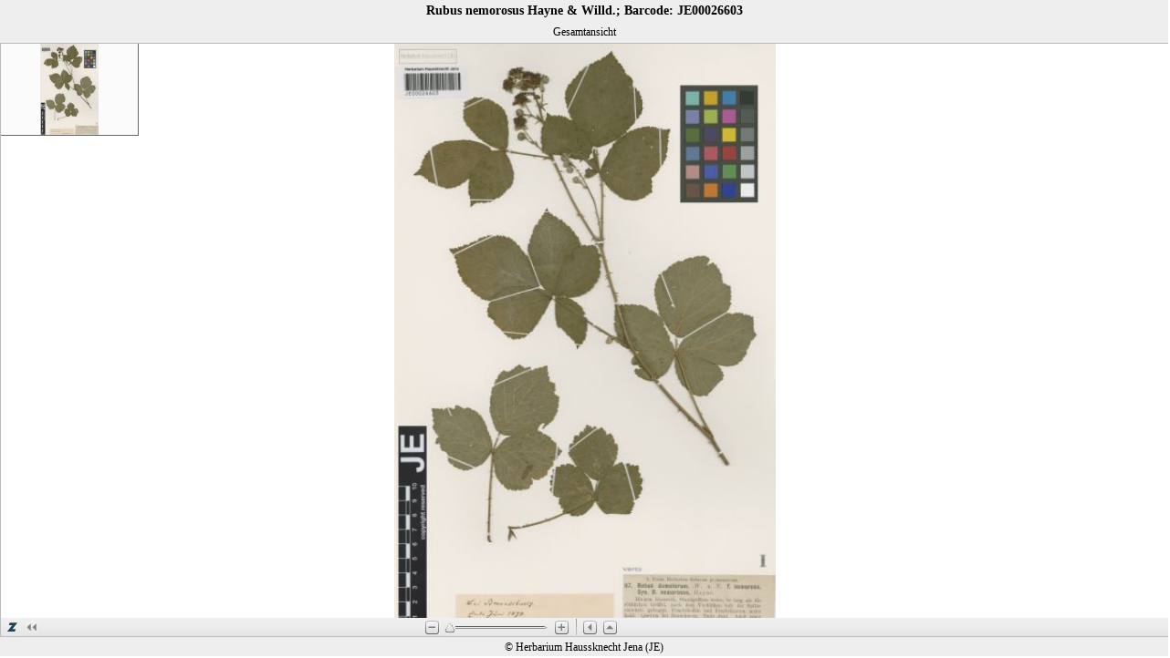

--- FILE ---
content_type: text/html
request_url: https://webapp.senckenberg.de/zoomify/index_full.html?&image=bilder/aq-media/bestikri/images_tiled/2/JE00026603_1_Rubus_nemorosus.zif&caption=Rubus%20nemorosus%20Hayne%20%26%20Willd.%3B%20Barcode%3A%20JE00026603&description=Gesamtansicht&copyright=Herbarium%20Haussknecht%20Jena%20%28JE%29&params=zMeasureVisible%3D1%26zUnits%3Dmm%26zPixelsPerUnit%3D23.622047244094
body_size: 1931
content:
<!DOCTYPE html>

<html xml:lang="EN" xmlns="http://www.w3.org/1999/xhtml" lang="en">

	<head>
		<meta http-equiv="Content-Type" content="text/html; charset=utf-8" />

		<link rel="shortcut icon" href="favico/favicon.ico" />
		<link rel="apple-touch-icon" href="favico/sgn.png" />

		<link href='https://fonts.googleapis.com/css?family=Open+Sans' rel='stylesheet' type='text/css'>

		<title>Senckenberg - Zoomify Viewer</title>

		<!--[if lt IE 7]>
			<script type="text/javascript" src="js/IE7.js">IE7_PNG_SUFFIX = ".png";</script>
		<![endif]-->

		<script type="text/javascript" src="jquery-3.1.1.min.js"></script> 
		<script type="text/javascript" src="ZoomifyImageViewer.js"></script>

		<style type="text/css">

			body, html
			{
				overflow:hidden;
				margin:0px;
				padding:0px;
				width:100%;
				height:100%;
			}

			div
			{
				margin:0px;
				font-family:'Verdana', serif;
			}

			#titleDiv
			{
				background-color:#EEEEEE;
				text-align:center;
			}

			#captionDiv
			{
				padding:4px;
				font-size: 14px;
				font-weight:bold;
			}

			#descriptionDiv
			{
				padding:4px;
				font-size: 12px;
				font-weight:normal;
			}

			#copyrightDiv
			{
				background-color:#EEEEEE;
				padding:4px;
				font-size: 12px;
				font-weight:normal;
				text-align:center;
			}

			#bildContainer
			{
				display:block;
				padding:0px;
				width:0px;
				height:0px;
				border: 1px solid #BBBBBB;
				margin:auto;
			}

		</style>

		<script type="text/javascript">

			function urldecode(url)
			{
				return decodeURIComponent(url.replace(/\+/g, ' '));
			}

			// getUrlParameters
			// Pfad + Bildname kommen per GET-Patameter "image" aus der URL
			function getUrlParameters(parameter, staticURL, decode)
			{
				/*
				Function: getUrlParameters
				Description: Get the value of URL parameters either from current URL or static URL
				Author: Tirumal
				BK: improved behaviour. All variables are declared prior use.
				returns false, if no get parameter has been passed (missing '?')
				URL: www.code-tricks.com
				Returns: false    - Parameter not found or no parameter given
							<string> -  Value of requested get parameter
				*/

				var returnBool = false;
				var parArr = "";
				var currLocation = window.location.search;
				if (staticURL.length > 0)
				{
					currLocation = staticURL;
				}
				if (currLocation.indexOf("?") != -1)
				{
				  parArr = currLocation.split("?")[1].split("&");
				  returnBool = true;
				}
	
				for(var i = 0; i < parArr.length; i++)
				{
					parr = parArr[i].split("=");
					if(parr[0] == parameter)
					{
						return (decode) ? decodeURIComponent(parr[1]) : parr[1];
						returnBool = true;
					}
					else
					{
						returnBool = false;            
					}
				}	
	
				if(!returnBool) return false;  
			}

			function setupPage()
			{
				var caption = getUrlParameters("caption", "", true);
				if(caption)
				{
					document.getElementById("captionDiv").innerHTML = caption;
				}
				else
				{
					document.getElementById("captionDiv").style="display:none";
				}

				var description = getUrlParameters("description", "", true);
				if(description)
				{
					document.getElementById("descriptionDiv").innerHTML = description;
				}
				else
				{
					document.getElementById("descriptionDiv").style = "display:none";
				}

				var copyright = getUrlParameters("copyright", "", true);
				if(copyright)
				{
					document.getElementById("copyrightDiv").innerHTML = "&copy; " + copyright;
				}
				else
				{
					document.getElementById("copyrightDiv").style = "display:none";
				}

				var marginLeftRight = 0;

				/*
				var bildContainer = document.getElementById("bildContainer");
				bildContainer.style = "width:" + (window.innerWidth-(2*marginLeftRight))  + "px; height:" + (window.innerHeight - document.getElementById("titleDiv").offsetHeight - document.getElementById("copyrightDiv").offsetHeight) + "px; border: 1px solid #BBBBBB; 	";
				*/

				$("#bildContainer").width($(window).width() - (2*marginLeftRight));
				$("#bildContainer").height($(window).height() - $("#titleDiv").outerHeight() - $("#copyrightDiv").outerHeight());

				var params= getUrlParameters("params", "", true);
				if (!params) params = ''; else params = urldecode(params);

				var image_src = getUrlParameters("image", "", true);

				Z.showImage("bildContainer", image_src, params);
			}

			window.onload = function()
			{  	
				setupPage();
			}

			var waitForFinalEvent = (function ()
			{
  				var timers = {};
				return function (callback, ms, uniqueId)
				{
					if(!uniqueId)
					{
				      uniqueId = "Don't call this twice without a uniqueId";
					}
					if(timers[uniqueId])
					{
      				clearTimeout(timers[uniqueId]);
					}
					timers[uniqueId] = setTimeout(callback, ms);
				};
			})();



			function refresh(event)
			{
				waitForFinalEvent(setupPage,	1000, "unique_string");
				/* setTimeout(setupPage, 1000); */
				/*	window.location.href = window.location.href; */
			}

			window.addEventListener("resize", refresh);

		</script>

	</head>

	<body>
		<div id="titleDiv">
			<div id="captionDiv"></div>
			<div id="descriptionDiv"></div>
		</div>
		<div id="bildContainer"></div>
		<div id="copyrightDiv"></div>
	</body>

</html>


--- FILE ---
content_type: application/xml
request_url: https://webapp.senckenberg.de/zoomify/Assets/Skins/Default/skinFiles.xml
body_size: 2813
content:
<!--	
	The Zoomify Image Viewer automatically creates the Toolbar and other interface elements
	by loading graphics files from the Skins folders. 

	Skin files can be replaced easily to customize the look of the Viewer.  Supported file formats
	include those commonly supported by popular browsers: PNG, GIF, and JPG. 	
	
	Additional 	detailed notes about advanced features and custom skins follow below at the end of this file. 	
-->	


<SKINDATA>	
	<SETUP
		SKINMODE="0" 
		FOLDERSTANDARD="standard"
		FOLDERLARGE="large"
		PROGRESSCOLOR="000000" >
	</SETUP>
	<SIZESSTANDARD
		TOOLBARW="-1"
		TOOLBARH="20"
		LOGOW="24"
		LOGOH="20"
		DIVIDERW="1"
		DIVIDERH="18"
		BUTTONW="15"
		BUTTONH="15"
		BUTTONSPAN="22"
		SLIDERBUTTONW="13"
		SLIDERBUTTONH="13"
		SLIDERTRACKW="116"
		SLIDERTRACKH="15"
		SLIDERSPAN="120"
		PROGRESSW="40" 
		PROGRESSH="20"
		PROGRESSFONTSIZE="12" >
	</SIZESSTANDARD>
	<SIZESLARGE
		TOOLBARW="-1"
		TOOLBARH="40"
		LOGOW="48"
		LOGOH="40"
		DIVIDERW="2"
		DIVIDERH="35"
		BUTTONW="30"
		BUTTONH="30"
		BUTTONSPAN="37"
		SLIDERBUTTONW="23"
		SLIDERBUTTONH="29"
		SLIDERTRACKW="180"
		SLIDERTRACKH="45"
		SLIDERSPAN="184"
		PROGRESSW="80" 
		PROGRESSH="30"
		PROGRESSFONTSIZE="24" >
	</SIZESLARGE>
	<FILES
		SKIN0="toolbarBackground.png"
		
		SKIN1="zoomOutUp.png"
		SKIN2="zoomOutOver.png"
		SKIN3="zoomOutDown.png"
		SKIN4="zoomInUp.png"
		SKIN5="zoomInOver.png"
		SKIN6="zoomInDown.png"
		
		SKIN7="toolbarLogo.png"
		SKIN8="logoDivider.png"
		
		SKIN9="toolbarMinimizeUp.png"
		SKIN10="toolbarMinimizeOver.png"
		SKIN11="toolbarMinimizeDown.png"
		SKIN12="toolbarExpandUp.png"
		SKIN13="toolbarExpandOver.png"
		SKIN14="toolbarExpandDown.png"
		
		SKIN15="sliderTrack.png"
		SKIN16="sliderTick.png"
		SKIN17="sliderThumbUp.png"
		SKIN18="sliderThumbOver.png"
		SKIN19="sliderThumbDown.png"
		
		SKIN20="panDivider.png"		
		SKIN21="panLeftUp.png"
		SKIN22="panLeftOver.png"
		SKIN23="panLeftDown.png"
		SKIN24="panUpUp.png"
		SKIN25="panUpOver.png"
		SKIN26="panUpDown.png"
		SKIN27="panDownUp.png"
		SKIN28="panDownOver.png"
		SKIN29="panDownDown.png"
		SKIN30="panRightUp.png"
		SKIN31="panRightOver.png"
		SKIN32="panRightDown.png"
		
		SKIN33="resetUp.png"
		SKIN34="resetOver.png"
		SKIN35="resetDown.png"
		
		SKIN36="fullViewDivider.png"
		SKIN37="fullViewUp.png"
		SKIN38="fullViewOver.png"
		SKIN39="fullViewDown.png"
		SKIN40="fullViewExitUp.png"
		SKIN41="fullViewExitOver.png"
		SKIN42="fullViewExitDown.png"
		
		SKIN43="helpUp.png"
		SKIN44="helpOver.png"
		SKIN45="helpDown.png"
		
		SKIN46="measureUp.png"
		SKIN47="measureOver.png"
		SKIN48="measureDown.png"
		SKIN49="measureExitUp.png"
		SKIN50="measureExitOver.png"
		SKIN51="measureExitDown.png"
		
		SKIN52="rotateDivider.png"
		SKIN53="rotateCounterwiseUp.png"
		SKIN54="rotateCounterwiseOver.png"
		SKIN55="rotateCounterwiseDown.png"
		SKIN56="rotateClockwiseUp.png"
		SKIN57="rotateClockwiseOver.png"
		SKIN58="rotateClockwiseDown.png"
		
		SKIN59="tourOrSlideDivider.png"
		SKIN60="priorUp.png"
		SKIN61="priorOver.png"
		SKIN62="priorDown.png"
		SKIN63="nextUp.png"
		SKIN64="nextOver.png"
		SKIN65="nextDown.png"
		SKIN66="startUp.png"
		SKIN67="startOver.png"
		SKIN68="startDown.png"
		SKIN69="stopUp.png"
		SKIN70="stopOver.png"
		SKIN71="stopDown.png"
		SKIN72="audioOnUp.png"
		SKIN73="audioOnOver.png"
		SKIN74="audioOnDown.png"
		SKIN75="audioMutedUp.png"
		SKIN76="audioMutedOver.png"
		SKIN77="audioMutedDown.png"
		
		SKIN78="imageFilterDivider.png"		
		SKIN79="imageFilterPanelHideUp.png"
		SKIN80="imageFilterPanelHideOver.png"
		SKIN81="imageFilterPanelHideDown.png"
		SKIN82="imageFilterPanelShowUp.png"
		SKIN83="imageFilterPanelShowOver.png"
		SKIN84="imageFilterPanelShowDown.png"		
		SKIN85="imageFilterMinusUp.png"
		SKIN86="imageFilterMinusOver.png"
		SKIN87="imageFilterMinusDown.png"
		SKIN88="imageFilterPlusUp.png"
		SKIN89="imageFilterPlusOver.png"
		SKIN90="imageFilterPlusDown.png"
		SKIN91="imageFilterApplyUp.png"
		SKIN92="imageFilterApplyOver.png"
		SKIN93="imageFilterApplyDown.png"		
		SKIN94="imageFilterStateDivider.png"		
		SKIN95="imageFilterClearUp.png"
		SKIN96="imageFilterClearOver.png"
		SKIN97="imageFilterClearDown.png"
		SKIN98="imageFiltersClearAllUp.png"
		SKIN99="imageFiltersClearAllOver.png"
		SKIN100="imageFiltersClearAllDown.png"
	
		SKIN101="viewModeUp.png"
		SKIN102="viewModeOver.png"
		SKIN103="viewModeDown.png"
		SKIN104="colorPickerUp.png"
		SKIN105="colorPickerOver.png"
		SKIN106="colorPickerDown.png"		
	
		SKIN107="editModeDivider.png"	
		SKIN108="editModeFreehandUp.png"
		SKIN109="editModeFreehandOver.png"
		SKIN110="editModeFreehandDown.png"
		SKIN111="editModeTextUp.png"
		SKIN112="editModeTextOver.png"
		SKIN113="editModeTextDown.png"	
		SKIN114="editModeIconUp.png"
		SKIN115="editModeIconOver.png"
		SKIN116="editModeIconDown.png"			
		SKIN117="editModeRectangleUp.png"
		SKIN118="editModeRectangleOver.png"
		SKIN119="editModeRectangleDown.png"
		SKIN120="editModePolygonUp.png"
		SKIN121="editModePolygonOver.png"
		SKIN122="editModePolygonDown.png"
		
		SKIN123="color0Up.png"
		SKIN124="color0Over.png"
		SKIN125="color0Down.png"
		SKIN126="color1Up.png"
		SKIN127="color1Over.png"
		SKIN128="color1Down.png"
		SKIN129="color2Up.png"
		SKIN130="color2Over.png"
		SKIN131="color2Down.png"
		SKIN132="color3Up.png"
		SKIN133="color3Over.png"
		SKIN134="color3Down.png"
		SKIN135="color4Up.png"
		SKIN136="color4Over.png"
		SKIN137="color4Down.png"
		SKIN138="color5Up.png"
		SKIN139="color5Over.png"
		SKIN140="color5Down.png"
		SKIN141="color6Up.png"
		SKIN142="color6Over.png"
		SKIN143="color6Down.png"
		SKIN144="color7Up.png"
		SKIN145="color7Over.png"
		SKIN146="color7Down.png" 
	
		SKIN147="deleteUp.png"
		SKIN148="deleteOver.png"
		SKIN149="deleteDown.png"
		SKIN150="saveUp.png"
		SKIN151="saveOver.png"
		SKIN152="saveDown.png"		
		
		SKIN153="addUp.png"
		SKIN154="addOver.png"
		SKIN155="addDown.png"
		SKIN156="editUp.png"
		SKIN157="editOver.png"
		SKIN158="editDown.png"
		SKIN159="cancelUp.png"
		SKIN160="cancelOver.png"
		SKIN161="cancelDown.png" >
	</FILES>
</SKINDATA>


<!--	
	This file, "skinFiles.xml", references graphics files by an internal SKIN name such as "SKIN0" 
	as well as a descriptive filename such as "toolbarBackground.png". Filename changes can be 
	useful, for example, for international localization, however, do not change the descriptive file 
	names unless you also change the matching name of the file in the Skins folders. More importantly, 
	do not change the SKIN# names unless you also modify matching references in the Viewer JavaScript. 

	The SKINMODE value can be used to enable an alternative graphics fileset and is useful for 
	supporting mobile devices with small screens. SKINMODE values include: 0 = auto-select folder 
	based on mobile device detection (default);  1 = always use FOLDERSTANDARD files; 2 = always 
	use FOLDERLARGE files. 
	
	Note that the contents of the toolbar will be automatically validated as fitting within the toolbar 
	width. If it does not, toolbar elements will be hidden until few enough are showing to fit in the 
	space available. Elements will be hiddent beginning with the toolbar slider, then the progress 
	display, and lastly the logo and minimize / expand buttons. 	
      
	Specific files are required for the features listed below. The listed features can be disabled 
	or enabled using HTML parameters described in the file "Zoomify Parameter List.htm" in the 
	"Documentation" folder of the product.  A parameter setting of '0' disables a feature, while a 
	setting of 1 enables it.
	
	The use of skin files is simple and streamlined. Disabling toolbar features will prevent the relevant 
	graphics files that are not needed from being loaded. Note however, that while unneeded skin files 
	will note be loaded, the skinFiles.xml file will be parsed to the degree necessary for the highest
	numbered skin of the features that remain enabled. Therefore, when skinning the toolbar it is 
	possible to not include skins files for feature that are not in use but it is not possible to remove the
	references to those files from the skinFiles.xml file. 
	
	The following is a list of feature-skin dependencies in the skinFiles.xml file:	
	
	SKIN0 through:		Parameters in use:
	SKIN6 			"zFullPageVisible=0&zPanButtonsVisible=0&Z.sliderVisible=0&zMinimizeVisible=0&zLogoVisible"
	SKIN8			"zFullPageVisible=0&zPanButtonsVisible=0&Z.sliderVisible=0&zMinimizeVisible=0"
	SKIN14			"zFullPageVisible=0&zPanButtonsVisible=0&Z.sliderVisible=0"
	SKIN19			"zFullPageVisible=0&zPanButtonsVisible=0"
	SKIN32			"zResetVisible=0"
	SKIN35			"zFullPageVisible=0"
	SKIN38			"zHelpVisible=0"
	SKIN45			No Parameters - Default Behavior
	SKIN51			"zMeasureVisible=1"
	SKIN58			"zRotationVisible=1"
	SKIN77			"zTourPath=path" or "zSlidePath=path"
	SKIN100			"zImageFiltersVisible=1"
	SKIN152			"zMarkupMode=1"
	SKIN161			"zEditMode=1"
-->


--- FILE ---
content_type: application/javascript
request_url: https://webapp.senckenberg.de/zoomify/ZoomifyImageViewer.js
body_size: 171313
content:
/**::::::::::::::::::::::::::::::::::::::::::::::::::::::::::::::::::::::::::::::::::::::::::::::::::::::::::::::::::::::::::::::::::::::::::::::
@license Zoomify Image Viewer, version on line 26 below. Copyright Zoomify, Inc., 1999-2015. All rights reserved. You may 
use this file on private and public websites, for personal and commercial purposes, with or without modifications, so long as this 
notice is included. Redistribution via other means is not permitted without prior permission. Additional terms apply. For complete 
license terms please see the Zoomify License Agreement in this product and on the Zoomify website at www.zoomify.com.
::::::::::::::::::::::::::::::::::::::::::::::::::::::::::::::::::::::::::::::::::::::::::::::::::::::::::::::::::::::::::::::::::::::::::::::::::
*/

/*
The functions below are listed in groups in the following order: Initialization, ZoomifyImageViewer,
ZoomifyViewport, ZoomifyToolbar, ZoomifyNavigator, ZoomifyRuler, NetConnector, and Utils.  Within each
group the functions appear in the order in which they are first called.  Each group serves as a
component with its own global variables and functions for sizing, positioning, and interaction.
Shared variables global at the scope of the Zoomify Image Viewer are declared in a single 'Z'
object which provides easy access while preventing naming conflicts with other code sources.
*/


(function () {
	// Declare global-to-page object to contain global-to-viewer elements.
	var global = (function () { return this; } ).call();
	global.Z = {};
})();

// Debug value: Display in browser console or use function Z.Viewer.getVersion(); to get value.
Z.version = '2.3.01 Pro';

// Debug option: For trapping errors in Safari on Windows.
//window.onerror = function (error) { alert(error); };



//::::::::::::::::::::::::::::::::::::::::::::::::::::::::::::::::::::::::::::::::::::::::::::::::
//:::::::::::::::::::::::::::::::::: INIT FUNCTIONS :::::::::::::::::::::::::::::::::
//::::::::::::::::::::::::::::::::::::::::::::::::::::::::::::::::::::::::::::::::::::::::::::::::

Z.showImage = function (containerID, imagePath, optionalParams) {
	if (!Z.showImage.done) {		
		// Ensure full initialization occurs only on first call to showImage.
		Z.showImage.done = true;

		// Ensure needed browser functions exist.
		Z.Utils.addCrossBrowserMethods();
		Z.Utils.addCrossBrowserEvents();

		// Declare all global variables in one global object and get web page parameters.
		Z.Utils.declareGlobals();
		Z.pageContainerID = containerID;
		
		// Setting of callbacks and permission function implemented as function of Viewer for early and global support.
		Z.setCallback = function (callbackEvent, callbackFunction) {
			var index = Z.Utils.arrayIndexOfObjectTwoValues(Z.callbacks, 'callbackEvent', callbackEvent, null, 'callbackFunction', callbackFunction);
			if (index == -1) { index = Z.callbacks.length; }
			Z.callbacks[index] = { callbackEvent:callbackEvent, callbackFunction:callbackFunction };
		}
		
		// Debug options: 
		//Z.setCallback('viewUpdateComplete', function () { console.log('View update complete!'); } );
		//Z.setCallback('labelCreatedGetInternalID', function () { console.log('Label created!'); } );
				
		Z.clearCallback = function (callbackEvent, callbackFunction) {
			var index = Z.Utils.arrayIndexOfObjectTwoValues(Z.callbacks, 'callbackEvent', callbackEvent, null, 'callbackFunction', callbackFunction);
			if (index != -1) {
				Z.callbacks = Z.Utils.arraySplice(Z.callbacks, index, 1);
			}
		}
		
		if (typeof imagePath !== 'undefined' && imagePath !== null) {
			Z.imagePath = Z.Utils.stringRemoveTrailingSlashCharacters(imagePath);
		} else {
			Z.imagePath = null;
		}
		if (typeof optionalParams !== 'undefined') {
			if (typeof optionalParams === 'string') {
				// For optional parameters passed as strings, various escaping alternatives handled here for '&' concatenation delimiter: 
				// \u0026 handled by browser, %26 handled by unescape (deprecated), &#38; and &#038; and &amp; handled by function stringUnescapeAmpersandCharacters.
				var optionalParamsUnescaped = unescape(optionalParams);
				var optionalParamsFullyUnescaped = Z.Utils.stringUnescapeAmpersandCharacters(optionalParamsUnescaped);
				Z.parameters = Z.Utils.parseParameters(optionalParamsFullyUnescaped);
			} else {
				// For optional parameters passed as objects, above escape handling not required.
				Z.parameters = Z.Utils.parseParameters(optionalParams);
			}
			
			// Debug options: 
			// console.log('optionalParamsRaw: ' + optionalParams);
			// console.log('optionalParamsUnescaped: ' + optionalParamsUnescaped);
			// console.log('optionalParamsFullyUnescaped: ' + optionalParamsFullyUnescaped);
			// console.log('Z.parameters: ' + Z.parameters);
		}

		// Initialize on content load rather than full page load if supported by browser.
		// If showImage called by user interaction after page is loaded, call initialize() directly.
		if (document.readyState != 'complete') {
			Z.Utils.addEventListener(document, 'DOMContentLoaded', Z.initialize);
			Z.Utils.addEventListener(window, 'load', Z.initialize);
		} else {
			Z.initialize();
		}
	} else {
		// Re-declare all global variables to clear, and re-get web page parameters.
		Z.Utils.declareGlobals();
		Z.pageContainerID = containerID;
		if (typeof imagePath !== 'undefined' && imagePath !== null) {
			Z.imagePath = Z.Utils.stringRemoveTrailingSlashCharacters(imagePath);
		} else {
			Z.imagePath = null;
		}
		if (typeof optionalParams !== 'undefined') { Z.parameters = Z.Utils.parseParameters(optionalParams); }

		// Re-initialize to apply new parameters.
		Z.initialize();
	}
};

Z.initialize = function () {
	// Ensure showImage called only once during page load.
	Z.Utils.removeEventListener(document, 'DOMContentLoaded', Z.initialize);
	Z.Utils.removeEventListener(window, 'load', Z.initialize);

	// Get browser, parse web page parameters, and create Zoomify Viewer.
	Z.Utils.detectBrowserFeatures();	
	Z.Utils.setParameters(Z.parameters);
	Z.Viewer = new Z.ZoomifyImageViewer();

	// Display copyright text for user confirmation if optional parameter set.
	if (!(Z.Utils.stringValidate(Z.copyrightPath))) {
		Z.Viewer.configureViewer();
	} else {
		Z.Utils.enforceCopyright();
	}

	// If in any debug mode, present basic debugging features (trace panel, globals dialog).
	if (Z.debug > 0) { Z.Utils.trace(Z.Utils.getResource('UI_TRACEDISPLAYDEBUGINFOTEXT'), false, true); }
};



//::::::::::::::::::::::::::::::::::::::::::::::::::::::::::::::::::::::::::::::::::::::::::::::::
//::::::::::::::::::::::::::::::::::::: VIEWER FUNCTIONS ::::::::::::::::::::::::::::::::::
//::::::::::::::::::::::::::::::::::::::::::::::::::::::::::::::::::::::::::::::::::::::::::::::::

Z.ZoomifyImageViewer = function () {
	var self = this;
	var viewerStatus = [];
	
	// Create Viewer display area as application environment for Viewport, Toolbar and Navigator.
	Z.ViewerDisplay = Z.Utils.createContainerElement('div', 'ViewerDisplay', 'inline-block', 'relative', 'hidden', '100%', '100%', '0px', '0px', 'none', '0px', 'transparent none', '0px', '0px', 'normal', 'pointer');
	Z.pageContainer = document.getElementById(Z.pageContainerID);
	var containerS = Z.Utils.getElementStyle(Z.pageContainer);
	
	// Prevent selection of elements within Viewer, not including annotation panel text.
	Z.ViewerDisplay.style['-webkit-touch-callout'] = 'none';
	Z.ViewerDisplay.style['-moz-user-select'] = 'none';
	//Z.ViewerDisplay.style['-moz-user-select'] = '-moz-none'; // Pre Firefox v31
	Z.ViewerDisplay.style['-khtml-user-select'] = 'none';
	Z.ViewerDisplay.style['-webkit-user-select'] = 'none';
	Z.ViewerDisplay.style['-ms-user-select'] = 'none';
	Z.ViewerDisplay.style['-o-user-select'] = 'none';
	Z.ViewerDisplay.style['user-select'] = 'none';
	
	// Get container dimensions. Handle standard size values, percents, non-numerics, and non-standard percents.
	var containerDims = Z.Utils.getContainerSize(Z.pageContainer, Z.ViewerDisplay);
	Z.viewerW = containerDims.x;
	Z.viewerH = containerDims.y;
	
	// Clear container and append Viewer.
	Z.pageContainer.innerHTML = '';
	Z.pageContainer.appendChild(Z.ViewerDisplay);
		
	// Set global value to allow function initializeViewerEventListeners to enable responsive sizing if not disabled by HTML parameter zAutoResize=0 and if enabled by % container dimensions.
	Z.autoResize = (Z.autoResize !== false && Z.Utils.isElementFluid(Z.pageContainer));
	var autoResizeSkipDuration = parseInt(Z.Utils.getResource('DEFAULT_AUTORESIZESKIPDURATION'), 10);
	var autoResizeSkipTimer;
	
	// Set viewer variable for mousewheel support.
	Z.mouseWheelCompleteDuration = parseInt(Z.Utils.getResource('DEFAULT_MOUSEWHEELCOMPLETEDURATION'), 10);
		
	// If viewing imageSet declare variables global to Viewer.
	if (Z.imageSet) { var imageSetObjects = [], imageSetListDP = []; }

	// Create Viewport or load imageSet XML to determine how many Viewports to create.
	this.configureViewer = function () { 
		// Set configuration functions to execute on initialization of only Viewport or last Viewport.
		function initCallbackFunction () {
			Z.clearCallback(initCallback, initCallbackFunction);
			initializeViewerEventListeners();
			self.configureComponents(Z.viewportCurrent);
		}
		var initCallback = (!Z.imageSet) ? 'initializedViewport' : 'initializedViewer';	
		Z.setCallback(initCallback, initCallbackFunction);
		
		// Set message clearing callback to execute on drawing complete of only Viewport or last Viewport.
		function viewerReadyCallbackFunction () {
			Z.clearCallback('readyViewer', viewerReadyCallbackFunction);
			if (Z.Utils.getMessage() == Z.Utils.getResource('ALERT_LOADINGIMAGESET') || Z.Utils.getMessage() == Z.Utils.getResource('ALERT_LOADINGANNOTATIONS')) {
				Z.Utils.hideMessage();
			}
			// Finish precaching of backfile tiles if delayed for faster image set start.
			if (Z.imageSet) { precacheBackfillTilesDelayed(); }
			// Alternative implementation: finish precaching here for slidestacks but in function viewportSelect for animations.
			//if (Z.slidestack) { precacheBackfillTilesDelayed(); }
		}
		Z.setCallback('readyViewer', viewerReadyCallbackFunction);
				
		if (!Z.imageSet) {
			Z.Viewport = new Z.ZoomifyViewport(); // Enable references in all other functions that are modified for ImageSet support 
			Z.viewportCurrent = Z.Viewport;		
			
		} else {
			Z.Utils.showMessage(Z.Utils.getResource('ALERT_LOADINGIMAGESET'), false, null, 'center');
	
			var XMLPath;
			var netConnector = new Z.NetConnector();
			if (Z.imageSetPath.toLowerCase().substring(Z.imageSetPath.length - 4, Z.imageSetPath.length) != ".xml") {
				Z.imageSetPath = Z.imageSetPath + "/" + Z.Utils.getResource("DEFAULT_IMAGESETXMLFILE");
			}		
			XMLPath = Z.Utils.cacheProofPath(Z.imageSetPath);
			netConnector.loadXML(XMLPath);
		}
	}
	
	// Create Toolbar and Navigator
	this.configureComponents = function (viewport) {
		if (Z.toolbarVisible > 0 && !Z.Toolbar) {
			Z.Toolbar = new Z.ZoomifyToolbar(viewport);
		}
		if (Z.navigatorVisible > 0 && !Z.Navigator) {
			Z.Navigator = new Z.ZoomifyNavigator(viewport);
			if (Z.Navigator) { Z.Navigator.validateNavigatorGlobals(); }
		}
		if (Z.rulerVisible > 0 && !Z.Ruler) {
			Z.Ruler = new Z.ZoomifyRuler(viewport);
		}
	}
	
	this.getVersion = function () {
		return Z.version;
	}
	
	this.setSizeAndPosition = function (width, height, left, top, update) {
		Z.viewerW = width;
		Z.viewerH = height;
		Z.ViewerDisplay.style.width = width + 'px';
		Z.ViewerDisplay.style.height = height + 'px';
		if (Z.Viewport && Z.Viewport.getStatus('initialized')) { Z.Viewport.setSizeAndPosition(width, height, left, top); }
		var toolbarTop = (Z.toolbarPosition == 1) ? height - Z.toolbarH : 0;
		if (Z.ToolbarDisplay && Z.Toolbar.getInitialized()) {
			Z.Toolbar.setSizeAndPosition(width, null, null, toolbarTop);
			if (Z.toolbarAutoShowHide) { Z.Toolbar.show(true); }
		}
		if (Z.NavigatorDisplay && Z.Navigator.getInitialized()) {
			Z.Navigator.setSizeAndPosition(null, null, left, top, Z.navigatorFit);
			if (Z.navigatorVisible > 1) { Z.Navigator.setVisibility(true); }
		}
		if (update) { Z.Viewport.updateView(true); }
	}
	
	
	
	//::::::::::::::::::::::::::::::::::::::::::::::::::::::::::::::::::::::::::::::::::::::::::::::::
	//::::::::::::::::::::::::::::::::::::: PATH FUNCTIONS :::::::::::::::::::::::::::::::::::::
	//::::::::::::::::::::::::::::::::::::::::::::::::::::::::::::::::::::::::::::::::::::::::::::::::
	
	this.getImagePath = function () {
		return self.getImage();
	}
	
	this.getImage = function () {
		return Z.imagePath;
	}
	
	// This function included for backward compatibility with version 1.
	this.setImagePath = function (imagePath, imageProperties) {
		if (typeof imageProperties !== 'undefined' && Z.Utils.stringValidate(imageProperties)) {
			Z.imageProperties = imageProperties;
		}
		self.setImage(imagePath);
	}
	
	// Use setImage to set image path as well as any image-specific optional parameters, and any non-image-specific 
	// optional parameter including viewport, toolbar, navigator, tour, slide, hotspot, annotation, or other parameters.
	// Use showImage to force a full viewer reinitialization including all related components: toolbar, navigator, etc.
	this.setImage = function (imagePath, optionalParams, initializingCall) {
		if (Z.Viewport && (Z.Viewport.getStatus('initialized') || initializingCall)) {
			Z.Viewport.zoomAndPanAllStop(true);
			
			var proceed = true;
			if (Z.editing !== null) { proceed = validateExitCustom (); }
			if (proceed) {
			
				// Clear mask and image-specific optional parameters.
				if (Z.maskingSelection) { self.clearLabelMask(); }
				Z.Utils.clearImageParameters();

				// Reset image path.
				Z.imagePath = Z.Utils.stringRemoveTrailingSlashCharacters(imagePath);
				Z.Utils.validateImagePath();
				Z.Viewport.setImagePath(Z.imagePath);
				if (typeof optionalParams !== 'undefined') { Z.parameters = Z.Utils.parseParameters(optionalParams); }

				// If initializing, set parameters, otherwise, handled in function reinitializeViewport.
				if (initializingCall) { Z.Utils.setParameters(Z.parameters); }

				if (Z.tileSource == 'unconverted') {
					Z.Viewport.loadUnconvertedImage(imagePath);
				} else if (!Z.imageProperties) {
					var netConnector = new Z.NetConnector();
					Z.Viewport.loadImageProperties(Z.imagePath, netConnector);
				} else {
					var xmlDoc = Z.Utils.xmlConvertTextToDoc(Z.imageProperties);
					Z.Viewport.parseImageXML(xmlDoc);
				}
			}
		}
	}
	
	this.setImageWithFade = function (imagePath, optionalParams, initializingCall) {
		if (Z.Viewport && (Z.Viewport.getStatus('initialized') || initializingCall)) {
			Z.slideTransitionTimeout = window.setTimeout( function () { Z.Viewport.slideTransitionTimeoutHandler('out', imagePath, optionalParams, initializingCall); }, 50);
		}
	}
	
	this.setTourPath = function (tourPath, noReload) {
		if (Z.Viewport && Z.Viewport.getStatus('initialized')) {
			Z.Viewport.setHotspotPath(tourPath, noReload);
		}
	}

	this.setHotspotPath = function (hotspotPath, noReload) {
		if (Z.Viewport && Z.Viewport.getStatus('initialized')) {
			Z.Viewport.setHotspotPath(hotspotPath, noReload);
		}
	}
	
	this.setAnnotationPath = function (annotationPath, noReload) {	
		if (Z.Viewport && Z.Viewport.getStatus('initialized')) { 
			Z.Viewport.setAnnotationPath(annotationPath, noReload);
		}
	}
	
	this.initializePageExitEventHandler = function () {
		Z.Utils.addEventListener(window, 'beforeunload', validateExitBrowser);
	}


	//::::::::::::::::::::::::::::::::::::::::::::::::::::::::::::::::::::::::::::::::::::::::::::::::
	//:::::::::::::::::::::::::::::::::: GET & SET FUNCTIONS :::::::::::::::::::::::::::::::::
	//::::::::::::::::::::::::::::::::::::::::::::::::::::::::::::::::::::::::::::::::::::::::::::::::

	this.getStatus = function (vState) {
		var index = Z.Utils.arrayIndexOfObjectValue(viewerStatus, 'state', vState);
		var statusVal = (index == -1) ? false : viewerStatus[index].status;
		return statusVal;
	}
	
	this.setStatus = function (vState, vStatus) {
		var notYetSet = false;
		var index = Z.Utils.arrayIndexOfObjectValue(viewerStatus, 'state', vState);
		if (index == -1) {
			notYetSet = vStatus;
			viewerStatus[viewerStatus.length] = { state:vState, status:vStatus };
		} else {
			if (!viewerStatus[index].status && vStatus) { notYetSet = true; }
			viewerStatus[index].status = vStatus;
		}
		if (notYetSet) {
			Z.Utils.validateCallback(vState + 'Viewer');
			self.validateViewerReady(vState);
		}
	}



	//::::::::::::::::::::::::::::::::::::::::::::::::::::::::::::::::::::::::::::::::::::::::::::::::
	//::::::::::::::::::::::::::::::: VALIDATION FUNCTIONS :::::::::::::::::::::::::::::::::::
	//::::::::::::::::::::::::::::::::::::::::::::::::::::::::::::::::::::::::::::::::::::::::::::::::
	
	this.validateViewerStatus = function (vState) {
		var statusVal = true;		
		if (Z.imageSet) {
			for (var i = 0, j = Z.imageSetLength; i < j; i++) {
				var vpTest = Z['Viewport' + i.toString()];
				if (!vpTest.getStatus(vState)) {
					statusVal = false;
					break;
				}
			}
		}
		if (statusVal) { self.setStatus(vState, true); }
	}
	
	this.validateViewerReady = function (vState) {
		var viewportOK = (Z.Viewport && Z.Viewport.getStatus('initialized') && (Z.tileSource == 'unconverted' || (Z.Viewport.getStatus('precacheLoaded') && Z.Viewport.getStatus('backfillLoaded') && Z.Viewport.getStatus('backfillDrawn'))) && Z.Viewport.getStatus('displayLoaded') && Z.Viewport.getStatus('displayDrawn'));
		var hotspotsOK = (!Z.hotspots || Z.Viewport.getStatus('hotspotsLoaded'));
		var annotationsOK = (!Z.annotations || (Z.Viewport.getStatus('annotationsLoaded') && Z.Viewport.getStatus('annotationPanelInitialized')));
		var toolbarOK = (Z.ToolbarVisible == 0 || (Z.Toolbar && Z.Toolbar.getInitialized()));
		var navigatorOK = (!Z.NavigatorVisible || (Z.Navigator && Z.Navigator.getInitialized()));
		var rulerOK = (!Z.RulerVisible || (Z.Ruler && Z.Ruler.getInitialized()));
		var imageSetOK = (!Z.imageSet || (Z.Viewer && Z.Viewer.getStatus('initialized') && (Z.tileSource == 'unconverted' || (Z.Viewer.getStatus('precacheLoaded')  && Z.Viewer.getStatus('backfillLoaded') && Z.Viewer.getStatus('backfillDrawn'))) && Z.Viewer.getStatus('displayLoaded') && Z.Viewer.getStatus('displayDrawn')));
		var imageSetHotspotsOK = (!Z.imageSet || !Z.hotspots || (Z.Viewer && Z.Viewer.getStatus('hotspotsLoaded')));
		var imageSetAnnotationsOK = (!Z.imageSet || !Z.annotations || (Z.Viewer && Z.Viewer.getStatus('annotationsLoaded') && Z.Viewer.getStatus('annotationPanelInitialized')));
		var viewerReady = viewportOK && hotspotsOK && annotationsOK && toolbarOK && navigatorOK && rulerOK && imageSetOK && imageSetHotspotsOK && imageSetAnnotationsOK;
		
		// Debug options: 
		//console.log('In validateViewerReady - state: ' + vState + '   viewerReady: ' + viewerReady + '    values: ' + viewportOK + '  ' + hotspotsOK + '  ' + annotationsOK + '  ' + toolbarOK + '  ' + navigatorOK + '  ' + rulerOK + '  ' + imageSetOK + '  ' + imageSetHotspotsOK + '  ' + imageSetAnnotationsOK);
		//console.log(Z.Viewport.getStatus('backfillLoaded'), Z.Viewport.getStatus('displayLoaded'), Z.Viewport.getStatus('backfillDrawn'), Z.Viewport.getStatus('displayDrawn'));
		
		if (viewerReady) { Z.Viewer.setStatus('ready', true); }
		return viewerReady;
	}
	
	function validateExitBrowser (event) {
		var event = Z.Utils.event(event);
		if (event) {
			var confirmationMessage = null;
			if (Z.editing !== null && Z.Viewport.verifyEditsUnsaved()) { 
				confirmationMessage = Z.Utils.getResource('ALERT_UNSAVEDEDITSEXIST-BROWSER');
				event.returnValue = confirmationMessage;
				return confirmationMessage;
			}
		}
	}
	
	function validateExitCustom () {
		var endEditing = true;
		if (Z.editing !== null && Z.Viewport.verifyEditsUnsaved()) {
			endEditing = confirm(Z.Utils.getResource('ALERT_UNSAVEDEDITSEXIST-CUSTOM'));
		}
		return endEditing;
	}
	
	
	//::::::::::::::::::::::::::::::::::::::::::::::::::::::::::::::::::::::::::::::::::::::::::::::::
	//::::::::::::::::::::::::::::::: IMAGESET FUNCTIONS :::::::::::::::::::::::::::::::::::
	//::::::::::::::::::::::::::::::::::::::::::::::::::::::::::::::::::::::::::::::::::::::::::::::::
	
	// Parse slide stack list.		
	this.parseImageSetXML = function (xmlDoc, imageSetType) {
		// Clear any prior values.
		Z.Utils.arrayClear(imageSetObjects);
		Z.Utils.arrayClear(imageSetListDP);
		
		// Parse display setup information.
		Z.imageSetListPosition = Z.Utils.getResource('DEFAULT_IMAGESETLISTPOSITION');
		var imageSetListSource = Z.Utils.getResource('DEFAULT_IMAGESETLISTSOURCE');
		Z.imageSetListTitle = Z.Utils.getResource('UI_IMAGESETLISTTITLE');
		Z.imageSetStart = parseInt(Z.Utils.getResource('UI_IMAGESETSTART'), 10);
		Z.imageSetLoop = (Z.Utils.getResource('UI_IMAGESETLOOP') == '1');
		Z.sliderImageSetVisible = (Z.Utils.getResource('UI_IMAGESETSLIDER') == '1');
		Z.animationAxis = Z.Utils.getResource('DEFAULT_ANIMATIONAXIS');
		Z.animator = Z.Utils.getResource('DEFAULT_ANIMATOR');
		
		var imageSetSetup = xmlDoc.getElementsByTagName('SETUP')[0];
		if (imageSetSetup) { 
			var listPosition = imageSetSetup.getAttribute('CHOICELIST');
			if (Z.Utils.stringValidate(listPosition)) { Z.imageSetListPosition = listPosition; }
			var listSource = imageSetSetup.getAttribute('LISTSOURCE');
			if (Z.Utils.stringValidate(listSource)) { imageSetListSource = listSource; }
			var listTitle = imageSetSetup.getAttribute('LISTTITLE');
			if (Z.Utils.stringValidate(listTitle)) { Z.imageSetListTitle = listTitle; }
			
			var hotspotPath = imageSetSetup.getAttribute('HOTSPOTPATH');
			if (Z.Utils.stringValidate(hotspotPath)) {
				Z.imageSetHotspotPath = hotspotPath;			
				Z.hotspotFileShared = true;
			}
			var annotationPath = imageSetSetup.getAttribute('ANNOTATIONPATH');
			if (Z.Utils.stringValidate(annotationPath)) {
				Z.imageSetAnnotationPath = annotationPath;
				Z.annotationFileShared = true;
			}
			
			var start = imageSetSetup.getAttribute('START');
			if (Z.Utils.stringValidate(start)) { Z.imageSetStart = parseInt(start, 10) - 1; }
			var loop = imageSetSetup.getAttribute('LOOP');
			if (Z.Utils.stringValidate(loop)) { Z.imageSetLoop = (loop == '1'); }
			var slider = imageSetSetup.getAttribute('SLIDER');
			if (Z.Utils.stringValidate(slider)) { Z.sliderImageSetVisible = (slider == '1'); }
			var animationAxis = imageSetSetup.getAttribute('AXIS');
			if (Z.Utils.stringValidate(animationAxis)) { Z.animationAxis = animationAxis; }
			var animator = imageSetSetup.getAttribute('ANIMATOR');
			if (Z.Utils.stringValidate(animator)) { Z.animator = animator; }
		}
		
		// Parse values for individual images/slides.
		var imageSetNodeName = (imageSetType == 'animation') ? 'IMAGE' : 'SLIDE';
		var imageSetNodes = xmlDoc.getElementsByTagName(imageSetNodeName);
		for (var i = 0, j = imageSetNodes.length; i < j; i++) {
			var imageObj = new ImageSetObject(imageSetNodes[i], i);
			imageSetObjects[imageSetObjects.length] = imageObj;			
			var imageSetListText = (imageSetListSource == 'NAME') ? imageObj.name : imageObj.media.substring(imageObj.media.lastIndexOf("/")+1, imageObj.media.length);
			imageSetListDP[imageSetListDP.length] = { text:imageSetListText, value:imageObj.internalID };
		}
		
		// Set slide count global to Viewer, create image set choice list, create Viewports.
		Z.imageSetLength = imageSetObjects.length;
		createImageSetChoiceList(Z.imageSetListPosition, Z.imageSetListTitle, imageSetListDP);
		configureViewerMultipleViewports(imageSetObjects);
	}
	
	function configureViewerMultipleViewports (imageSetMediaList) {
		Z.imagePath = 'multiple';
		if (Z.tileSourceMultiple) { Z.Utils.validateImagePath(imageSetMediaList[0].media); }
		
		function viewerReadyMultipleViewportsCallbackFunction () {
			Z.clearCallback('readyViewer', viewerReadyMultipleViewportsCallbackFunction);
			Z.viewportCurrent = Z.Viewport0; // Sets prior viewport.
			self.viewportSelect(Z.imageSetStart);
		}
		Z.setCallback('readyViewer', viewerReadyMultipleViewportsCallbackFunction);
		
		for (var i = 0, j = imageSetMediaList.length; i < j; i++) {
			var hotspotPath = (Z.hotspotFileShared) ? Z.imageSetHotspotPath :  imageSetMediaList[i].hotspotPath;
			var annotationPath = (Z.annotationFileShared) ? Z.imageSetAnnotationPath:  imageSetMediaList[i].annotationPath;
			Z['Viewport' + i.toString()] =  new Z.ZoomifyViewport(i, imageSetMediaList[i].media, annotationPath, hotspotPath);
			var isStartVP = (i == Z.imageSetStart);
			if (isStartVP) {
				Z.viewportCurrent = Z['Viewport' + i.toString()];
				self.viewportSelect(Z.imageSetStart);			
			}
			Z['Viewport' + i.toString()].setVisibility(isStartVP);
		}
		
		// Debug option: console.log(imageSetMediaList[i].media + "  " + imageSetMediaList[i].annotationPath);
	}

	precacheBackfillTilesDelayed = function () {
		for (var i = 0, j = Z.imageSetLength; i < j; i++) {
			var vpTest = Z['Viewport' + i.toString()];
			if (!vpTest.getStatus('backfillPrecached')) {
				vpTest.precacheBackfillTiles(true);
			}
		}			
	}
			
	this.viewportChange = function (direction) {
		if (direction != 'stop') {
			if (direction == 'forward') {
				Z.Viewer.viewportNext();
			} else {
				Z.Viewer.viewportPrior();		
			}
		
			// Iterate change if animation, not if slidestack.
			if (Z.animation) {
				Z.viewportChangeTimeout = window.setTimeout( function () { Z.Viewer.viewportChange(direction); }, 10);
			}
			
		} else if (Z.viewportChangeTimeout) {
			window.clearTimeout(Z.viewportChangeTimeout);
			Z.viewportChangeTimeout = null;
		}
	}
	
	this.viewportPrior = function (skipFrames) {
		if (typeof skipFrames === 'undefined' || skipFrames === null) { 
			skipFrames = 0;
		} else {
			skipFrames = Math.round(skipFrames); // Change more than one frame.
		}
		var vpIDMax = Z.imageSetLength - 1;
		var vpIDTest = Z.viewportCurrentID - (1 - skipFrames);
		if (vpIDTest < 0) {
			if (!Z.imageSetLoop) {
				vpIDTest = 0;
			} else {
				if (vpIDTest < -vpIDMax) { vpIDTest = -(-vpIDTest % vpIDMax); }
				if (vpIDTest < 0) { vpIDTest += (vpIDMax + 1); }
			}
		}
		self.viewportSelect(vpIDTest);
	}
	
	this.viewportNext = function (skipFrames) {
		if (typeof skipFrames === 'undefined' || skipFrames === null) { 
			skipFrames = 0;
		} else {
			skipFrames = Math.round(skipFrames); // Change more than one frame.
		}
		var vpIDMax = Z.imageSetLength - 1;
		var vpIDTest = Z.viewportCurrentID + (1 + skipFrames);
		if (vpIDTest > vpIDMax) {
			if (!Z.imageSetLoop) {
				vpIDTest = vpIDMax;
			} else {
				vpIDTest = (vpIDTest % (vpIDMax + 1));
			}
		}
		self.viewportSelect(vpIDTest);
	}
	
	// Sync of imageSet slider is prevented in calls from slider by second parameter to prevent circular calls.
	this.viewportSelect = function (vpID, doNotSyncSlider) {
		var userInteracting = Z.mouseIsDown || Z.buttonIsDown || Z.keyIsDown;
		var initializingCall = (Z.Viewport === null);
		
		// Get new current viewport.
		if (typeof vpID === 'undefined' || vpID === null) { vpID = 0; }
		var vpID = Math.abs(vpID);
		var vpIDStr = vpID.toString();
		var vpTest = Z['Viewport' + vpIDStr];
		var repeatCall = (vpTest == Z.viewportCurrent);
		
		// Set current viewport if target Viewport is valid and is not already current or this is first time setting current.
		if (typeof vpTest !== 'undefined' && (!repeatCall || initializingCall || !userInteracting)) {
		
			// Record prior viewport.
			var vpIDStrPrior = Z.viewportCurrentID.toString();
			var viewportPrior = Z.viewportCurrent;

			// Set new current viewport.
			Z.viewportCurrent = vpTest;
			Z.viewportCurrentID = vpID
			Z.viewportCurrent.setVisibility(true);
			Z.Viewport = Z.viewportCurrent;  // Support references in other functions not modified for ImageSet support.

			if (!repeatCall) {
				// Hide prior viewport if animation. If slidestack, move behind current viewport.
				viewportPrior.setVisibility(false);
			}
					
			// Alternative implementation: finish precaching here for animations but in function viewerReadyCallbackFunction for slidestacks.
			/*if (Z.animation && Z.viewportCurrentID != Z.imageSetStart && !Z.viewportCurrent.getStatus('backfillPrecached')) {
				Z.viewportCurrent.precacheBackfillTiles(true);
			}*/


			// Synchronize new current viewport and viewer components.
			if (Z.viewportCurrent && Z.viewportCurrent.getStatus('initialized')) {
			
				var viewportResized = (Z.viewportCurrent.getViewW() != Z.viewerW || Z.viewportCurrent.getViewH() != Z.viewerH);
				if (viewportResized) {
					Z.viewportCurrent.syncViewportResize(Z.imageX, Z.imageY, Z.imageZ, Z.imageR);
				} else {
					Z.viewportCurrent.updateView(true);
				}
				if (viewportPrior && (Z.hotspotFileShared || Z.annotationFileShared)) {
					var hotsArr = viewportPrior.getHotspots();
					if (hotsArr) { Z.viewportCurrent.setHotspots(hotsArr); }
				}
				if (Z.Navigator && Z.Navigator.getInitialized() && Z.navigatorVisible > 0) { 
					Z.Navigator.setViewport(Z.viewportCurrent);
				}
				if (Z.Toolbar && Z.Toolbar.getInitialized()) {
					if (Z.toolbarVisible > 0) {
						if (typeof doNotSyncSlider === 'undefined' || doNotSyncSlider === null || !doNotSyncSlider) {
							Z.Toolbar.syncSliderToViewportImageSet(Z.viewportCurrentID);
						}
						Z.Toolbar.setViewport(Z.viewportCurrent);
					}
				}
				if (Z.hotspots) {
					setVisibilityHotspotChoiceList(false, vpIDStrPrior);
					setVisibilityHotspotChoiceList(true, vpIDStr);
				}
				if (imageSetList) {
					imageSetList.blur();			
					var indexTitleAdjust = (Z.Utils.stringValidate(Z.imageSetListTitle) && Z.imageSetListTitle != 'none') ? 1 : 0;
					imageSetList.selectedIndex = Z.viewportCurrentID + indexTitleAdjust;
				}
			}
		}
	}
	
	this.setVisibilityHotspotChoiceList = function (visible, vpIDs) {
		setVisibilityHotspotChoiceList(visible, vpIDs);
	}	

	function setVisibilityHotspotChoiceList (visible, vpIDs) {
		if (typeof vpIDs === 'undefined' || vpIDs === null) { vpIDs = '0'; }
		var hotspotList = document.getElementById('HotspotList' + vpIDs);
		if (hotspotList) { 	
			var visValue = (visible) ? 'visible' : 'hidden';
			hotspotList.style.visibility = visValue; 
		}
	}

	function ImageSetObject (imageSetNode, id) {
		this.id = imageSetNode.getAttribute('ID');
		this.name = imageSetNode.getAttribute('NAME');		
		this.internalID = id;
		this.media = imageSetNode.getAttribute('MEDIA'); // This is a path.
		this.annotationPath = imageSetNode.getAttribute("ANNOTATIONPATH");
		this.hotspotPath = imageSetNode.getAttribute("HOTSPOTPATH");
	}
	
	function createImageSetChoiceList (position, title, dataProvider) {
		var visible = (position == '0') ? 'hidden' : 'visible';
		var listW = parseInt(Z.Utils.getResource('DEFAULT_IMAGESETLISTWIDTH'), 10);
		var listCoords = getImageSetListCoords(position, listW, Z.viewerW, Z.viewerH); // Z.viewerW allows for toolbar height if static in viewer display area.
		
		// Create choice list and add to viewer.
		if (typeof imageSetList === 'undefined' || imageSetList === null) {
			imageSetList = new Z.Utils.createSelectElement('imageSetList', title, dataProvider, listW, listCoords.x, listCoords.y, null, visible, imageSetListChangeHandler, 'change');
			Z.ViewerDisplay.appendChild(imageSetList);
			var indexTitleAdjust = (Z.Utils.stringValidate(Z.imageSetListTitle) && Z.imageSetListTitle != 'none') ? 1 : 0;
			imageSetList.selectedIndex = indexTitleAdjust;
		} else {
			Z.Utils.arrayClear(dataProvider);
		}
		
		// Ensure imageSet choicelist is in front of hotspots in viewport.
		var uiElementsBaseZIndex = parseInt(Z.Utils.getResource('DEFAULT_UIELEMENTBASEZINDEX'), 10);
		imageSetList.style.zIndex = (uiElementsBaseZIndex + 4).toString();	
	}

	function getImageSetListCoords (position, listW, viewerW, viewerH) {
		//ImageSet list positioning: 0 hides, 1 top left, 2 top-right, 3 bottom right, 4 bottom left
		var listX, listY;
		var margin = 15;
		switch (position) {
			case '0':
				listX = -1000;
				listY = -1000;
				break;
			case '1':
				listX = margin;
				listY = margin;
				break;
			case '2':
				listX = viewerW - listW - margin + 2;
				listY = margin - 5;
				break;
			case '3':
				listX = viewerW - listW - margin;
				if (toolbar != null) {
					listY = viewerH - margin * 2;
				} else {
					listY = viewerH - margin * 1.5;
				}
				break;
			case '4':
				listX = margin;
				if (toolbar != null) {
					listY = viewerH - margin * 2;
				} else {
					listY = viewerH - margin * 1.5;
				}
				break;
			default:
				listX = viewerW - listW;
				listY = margin;
		}
		return new Z.Utils.Point(listX, listY);
	}
	
	this.sizeAndPositionImageSetList = function () {
		var listW = parseInt(Z.Utils.getResource('DEFAULT_ANNOTATIONPANELWIDTH'), 10) + 2;
		var listCoords = getImageSetListCoords(Z.imageSetListPosition, listW, Z.viewerW, Z.viewerH); // Z.viewerW allows for toolbar height if static in viewer display area.
		imageSetList.style.left = listCoords.x + 'px';
		imageSetList.style.top = listCoords.y + 'px';
	}

	function imageSetListChangeHandler (event) {
		var event = Z.Utils.event(event);
		if (event) {
			var target = Z.Utils.target(event);
			if (target.options[target.selectedIndex].value != 'null') {
				var indexTitleAdjust = (Z.Utils.stringValidate(Z.imageSetListTitle) && Z.imageSetListTitle != 'none') ? 1 : 0;
				self.viewportSelect(target.selectedIndex - indexTitleAdjust);
			}
		}
	}
	
	// Set toolbar imageSet slider button position.
	function syncToolbarImageSetSliderToViewport (imageSetSlide) {
		if (Z.ToolbarDisplay && Z.Toolbar.getInitialized() && Z.sliderImageSetVisible) {
			Z.Toolbar.syncSliderToViewportZoom(imageSetSlide);
		}
	}	

	//::::::::::::::::::::::::::::::::::::::::::::::::::::::::::::::::::::::::::::::::::::::::::::::::
	//::::::::::::::::::::::::::::::::::::: EVENT FUNCTIONS ::::::::::::::::::::::::::::::::::::
	//::::::::::::::::::::::::::::::::::::::::::::::::::::::::::::::::::::::::::::::::::::::::::::::::
	
	// Handle keyboard, mouse, mousewheel, and touch events that are not Viewport-specific.
	// Mousewheel handler added here plus DOMMouseScroll added in addEventListener function.
	function initializeViewerEventListeners () {
		self.initializeViewerKeyEventListeners(true);
		Z.Utils.addEventListener(Z.ViewerDisplay, 'mouseover', viewerEventsHandler);
		Z.Utils.addEventListener(Z.ViewerDisplay, 'mouseout', viewerEventsHandler);
		Z.Utils.addEventListener(Z.ViewerDisplay, 'mousemove', Z.Utils.preventDefault);
		Z.Utils.addEventListener(Z.ViewerDisplay, 'mousewheel', viewerEventsHandler);
		Z.Utils.addEventListener(Z.ViewerDisplay, 'mousewheel', Z.Utils.preventDefault);
		initializeOrientationChangeHandler();
		if (Z.autoResize) { Z.Utils.addEventListener(window, 'resize', viewerEventsHandler); }
	
		// DEV NOTE: the following line prevents click-drag out of Viewer from selecting external text
		// in Safari, however, it disables all lists (hotspot, tour, slide, label). Working on alternative.
		// Z.Utils.addEventListener(Z.ViewerDisplay, 'mousedown', Z.Utils.preventDefault);	
	}
	
	// The following handler assignment approach is necessary for iOS to properly respond. The test for a necessary 
	// delay is required because Safari does not have access to the body tag when JavaScript in the head tag is loading.
	function initializeOrientationChangeHandler () {
		if (document.getElementsByTagName('body')) {
			document.getElementsByTagName('body')[0].onorientationchange = orientationChangeHandler;
		} else {
			var bodyOrientationHandlerTimer = window.setTimeout(initializeOrientationChangeHandler, 100);
		}	
	}
	
	function orientationChangeHandler (event) {
		if (Z.interactivityOff) { return; }
		if (Z.fullView) {
			if (Z.ToolbarDisplay && Z.toolbarAutoShowHide) { Z.Toolbar.show(false); }
			if (Z.NavigatorDisplay && Z.navigatorVisible > 1) { Z.Navigator.setVisibility(false); }
			if (Z.Toolbar && Z.annotations && (Z.annotationPanelVisible == 2 || Z.annotationPanelVisible == 3)) { Z.Toolbar.setVisibilityAnnotationPanel(false); }
			if (Z.Viewport) { 
				Z.Viewport.toggleFullViewMode(false);
				Z.Viewport.toggleFullViewMode(true);
			}
			if (Z.Toolbar && Z.annotations && (Z.annotationPanelVisible == 2 || Z.annotationPanelVisible == 3)) { Z.Toolbar.setVisibilityAnnotationPanel(true); }
			if (Z.NavigatorDisplay && Z.navigatorVisible > 1) { Z.Navigator.setVisibility(true); }
			if (Z.ToolbarDisplay && Z.toolbarAutoShowHide) { Z.Toolbar.show(true); }
		}
	}
	
	this.initializeViewerKeyEventListeners = function (enable) {
		if (enable) {
			Z.Utils.addEventListener(document, 'keydown', keyEventsHandler);
			Z.Utils.addEventListener(document, 'keyup', keyEventsHandler);
		} else {
			Z.Utils.removeEventListener(document, 'keydown', keyEventsHandler);
			Z.Utils.removeEventListener(document, 'keyup', keyEventsHandler);
		}
	}	
	
	function keyEventsHandler (event) {
		// Disallow keyboard control if parameters require or if focus is on text field, in Viewer (annotation panel) or in page.
		if (Z.interactivityOff || !Z.keys || document.activeElement.tagName == 'INPUT' || document.activeElement.tagName == 'TEXTAREA') {
			return;
		}
		
		var event = Z.Utils.event(event);
		
		// Prevent conflicting zoom-and-pan function calls. Must not react to alt key release
		// in order to support alt-click zoom-to-100 and alt-dbl-click zoom-to-zoom-to-fit features.
		if (event.keyCode != 18 && !event.altKey) { 
			Z.viewportCurrent.zoomAndPanAllStop(true, true);
			if (Z.maskingSelection) { Z.viewportCurrent.clearLabelMask(); }
		}
		
		// Handle key events.
		if (event) {				
			var eventType = event.type;
			var kc = event.keyCode;
			if (eventType == 'keydown') {
				Z.keyIsDown = true;
				switch (kc) {
					case 90: // z
						Z.viewportCurrent.zoom('out');
						break;
					case 17: // control
						Z.viewportCurrent.zoom('out');
						break;
					case 65: // a
						Z.viewportCurrent.zoom('in');
						break;
					case 16: // shift
						Z.viewportCurrent.zoom('in');
						break;
					case 37: // left arrow
						if (!Z.animation || Z.viewportCurrent.getZoom() != Z.minZ) {
							Z.viewportCurrent.pan('left');
						} else if (Z.imageSet)  {
							self.viewportPrior();
						}
						break;
					case 38: // up arrow
						if (!Z.animation || Z.viewportCurrent.getZoom() != Z.minZ) {
							Z.viewportCurrent.pan('up');
						} else if (Z.imageSet)  {
							self.viewportNext();
						}
						break;
					case 40: // down arrow
						if (!Z.animation || Z.viewportCurrent.getZoom() != Z.minZ) {
							Z.viewportCurrent.pan('down');
						} else if (Z.imageSet) {
							self.viewportPrior();
						}
						break;
					case 39: // right arrow
						if (!Z.animation || Z.viewportCurrent.getZoom() != Z.minZ) {
							Z.viewportCurrent.pan('right');
						} else if (Z.imageSet) {
							self.viewportNext();
						}
						break;
					case 27: // escape
						if (!Z.fullView) {
							Z.viewportCurrent.reset();
						} else {
							Z.viewportCurrent.toggleFullViewMode(false);
						}
						break;
					case 190: // '>' ('.')
						if (Z.rotationVisible) { Z.viewportCurrent.rotateClockwise(); }
						break;				
					case 188: // '<'  (',')
						if (Z.rotationVisible) { Z.viewportCurrent.rotateCounterwise(); }
						break;
						
					case 33: // page up
						 if (Z.imageSet) { self.viewportNext(); }
						break;
					case 34: // page down
						 if (Z.imageSet) { self.viewportPrior(); }
						break;
				}		
				
				if (Z.imageSet && (kc == 33 || kc == 34)) {
					if (event.preventDefault) {
						event.preventDefault();
					} else {
						event.returnValue = false;
					}
				}
				
			} else if (eventType == 'keyup') {
				Z.keyIsDown = false;
				if (kc == 90 || kc == 17 || kc == 65 || kc == 16) {  // z, ctrl, a, and shift keys
					Z.viewportCurrent.zoom('stop');
				} else if (kc == 37 || kc == 39) {  // left and right arrow keys
					Z.viewportCurrent.pan('horizontalStop');
				} else if (kc == 38 || kc == 40) {  // up and down arrow keys
					Z.viewportCurrent.pan('verticalStop');
					
				} else if (Z.imageSet && (kc == 33 || kc == 34)) { // page up and page down keys.
					if (Z.imageSet) { Z.viewportCurrent.updateView(true); }
					if (event.preventDefault) {
						event.preventDefault(); 
					} else {
						event.returnValue = false;
					}
				}
			}
		}
	}
		
	this.initializeViewerKeyDefaultListeners = function (enable) {
		if (enable) {
			Z.Utils.addEventListener(document, 'keydown', Z.Utils.preventDefault);
			Z.Utils.addEventListener(document, 'keyup', Z.Utils.preventDefault);
		} else {
			Z.Utils.removeEventListener(document, 'keydown', Z.Utils.preventDefault);
			Z.Utils.removeEventListener(document, 'keyup', Z.Utils.preventDefault);
		}
	}

	function viewerEventsHandler (event) {
		// Handle all display events in this central event broker.
		var event = Z.Utils.event(event);
		var eventType = event.type;			
		if (event && eventType) {
			var isRightMouseBtn = Z.Utils.isRightMouseButton(event);
			var isAltKey = event.altKey;
			
			// Prevent unwanted effects: interactivity or mouse-panning if parameters specify, zoom on right-click,
			// and page dragging in touch contexts. DEV NOTE: Timeout in next line is placeholder workaround for hotspot icon and caption anchor failure in IE.
			if ((eventType != 'mouseover' && eventType != 'mouseout' && Z.interactivityOff) 
				|| (eventType == 'mousedown' && (Z.interactivityOff || (Z.coordinatesVisible && isAltKey)))
				|| isRightMouseBtn) { return; }
			if (Z.touchSupport && !Z.clickZoomAndPanBlock && eventType != 'touchmove' && eventType != 'gesturechange') { 
				event.preventDefault();
			}
		
			// Handle event resetting.
			switch(eventType) {
				case 'mouseover' :
					// Prevent page scrolling using arrow keys. Also implemented in text element blur handler.
					if (!Z.fullView && document.activeElement.tagName != 'TEXTAREA') {
						Z.Viewer.initializeViewerKeyDefaultListeners(true);
					}
					break;				
				case 'mouseout' :
					// Disable prevention of page scrolling due to arrow keys. Also occurs in text element focus handler.
					Z.Viewer.initializeViewerKeyDefaultListeners(false);
					// Alternative implementation: disable key interaction if mouse is not over viewer.
					//Z.Viewer.initializeViewerKeyEventListeners(false);
					break;
			}
			
			// Handle event actions.
			viewerEventsManager(event);
			
			if (eventType == 'mousedown' || eventType == 'mousemove') { return false; }
		}
	}
	
	function viewerEventsManager (event) {
		var event = Z.Utils.event(event);
		var eventType = event.type;
		if (event && eventType) {
			
			var touch, target, relatedTarget, mPt;
			target = Z.Utils.target(event);
			relatedTarget = Z.Utils.relatedTarget(event);
			if (eventType != 'resize') { mPt = Z.Utils.getMousePosition(event); }
					
			// Standardize Firefox mouse wheel event.
			if (eventType == 'DOMMouseScroll') { eventType = 'mousewheel'; }
					
			// Implement actions.
			switch(eventType) {
				case 'mouseover' :
					// Block if moving within viewer display or subelements.
					var targetIsInViewer = Z.Utils.nodeIsInViewer(target);
					var relatedTargetIsInViewer = Z.Utils.nodeIsInViewer(relatedTarget);
					if (!(targetIsInViewer && relatedTargetIsInViewer)) {
						// Mouse-over bubbles from navigator or toolbar blocked by stop propagation handlers. Mouse-overs not
						// needed on return from outside viewer as components would be hidden if toolbar mode enables hiding.
						if (Z.viewportCurrent) { Z.viewportCurrent.showLists(true); }
						if (Z.ToolbarDisplay && Z.toolbarAutoShowHide) { Z.Toolbar.show(true); }
						if (Z.NavigatorDisplay && Z.navigatorVisible > 1) { Z.Navigator.setVisibility(true); }
						if (Z.RulerDisplay && Z.rulerVisible > 1) { Z.Ruler.setVisibility(true); }
						if (Z.Toolbar && Z.annotations && (Z.annotationPanelVisible == 2 || Z.annotationPanelVisible == 3)) { Z.Toolbar.setVisibilityAnnotationPanel(true); }
						Z.mouseOutDownPoint = null;
					}				
					break;
					
				case 'mouseout' :
					var targetIsInViewer = Z.Utils.nodeIsInViewer(target);
					var relatedTargetIsInViewer = Z.Utils.nodeIsInViewer(relatedTarget);
					var listNavigation = (target == '[object HTMLSelectElement]' || target == '[object HTMLOptionElement]' || relatedTarget == '[object HTMLSelectElement]' || relatedTarget == '[object HTMLOptionElement]');

					// Block if moving within viewer display or subelements.
					if (!(targetIsInViewer && relatedTargetIsInViewer) && !listNavigation) {

						if (!Z.mouseIsDown) {
							if (Z.viewportCurrent) { Z.viewportCurrent.showLists(false); }
							if (Z.ToolbarDisplay && Z.toolbarAutoShowHide) { Z.Toolbar.show(false); }
							if (Z.NavigatorDisplay && Z.navigatorVisible > 1) { Z.Navigator.setVisibility(false); }
							if (Z.RulerDisplay && Z.rulerVisible > 1) { Z.Ruler.setVisibility(false); }
							if (Z.Toolbar && Z.annotations && (Z.annotationPanelVisible == 2 || Z.annotationPanelVisible == 3)) { Z.Toolbar.setVisibilityAnnotationPanel(false); }
						} else {
							Z.mouseOutDownPoint = new Z.Utils.Point(mPt.x, mPt.y);
						}
					}
					break;
					
				case 'resize' :
					if (!autoResizeSkipTimer) { autoResizeSkipTimer = window.setTimeout(autoResizeSkipTimerHandler, autoResizeSkipDuration); }
					break;
					
				case 'mousewheel' :				
					// Firefox 'DOMMouseScroll' mouse wheel event standardized at beginning of this function to unify handling under this 'mousewheel' case.
					// Convert mouse wheel motion to zoom step in or out, then call mouse wheel handler which will determine which slider has focus and also 
					// create or refresh mousewheel completion timer.
					var delta = Math.max(-1, Math.min(1, (event.wheelDelta || -event.detail)));
					Z.viewportCurrent.mouseWheelHandler(delta);
					break;
			}
		}
	}

	function autoResizeSkipTimerHandler (event) {
		if (autoResizeSkipTimer) {
			window.clearTimeout(autoResizeSkipTimer);
			autoResizeSkipTimer = null;
			autoResizeViewer();
		}
	}
	
	this.autoResizeViewer = function () {
		autoResizeViewer();
	}
	
	function autoResizeViewer () {
		var containerDims = Z.Utils.getContainerSize(Z.pageContainer, Z.ViewerDisplay);
		var newZoom = Z.viewportCurrent.calculateZoomForResize(Z.viewportCurrent.getZoom(), Z.viewerW, Z.viewerH, containerDims.x, containerDims.y);
		self.resizeViewer(containerDims.x, containerDims.y, newZoom);
	}
	
	this.resizeViewer = function (w, h, z) {
		self.setSizeAndPosition(w, h, 0, 0, false);
		Z.viewportCurrent.resizeViewport(Z.imageX, Z.imageY, z, Z.imageR);
	}

	this.mouseWheelCompleteHandler = function (event) {
		Z.mouseWheelIsDown = false;
		if (Z.mouseWheelCompleteTimer) {
			window.clearTimeout(Z.mouseWheelCompleteTimer);
			Z.mouseWheelCompleteTimer = null;
			Z.zooming = 'stop';
			Z.viewportCurrent.updateView(true);
		}
	}
};
	
	

//::::::::::::::::::::::::::::::::::::::::::::::::::::::::::::::::::::::::::::::::::::::::::::::::
//:::::::::::::::::::::::::::::::::: VIEWPORT FUNCTIONS ::::::::::::::::::::::::::::::::::
//::::::::::::::::::::::::::::::::::::::::::::::::::::::::::::::::::::::::::::::::::::::::::::::::

Z.ZoomifyViewport = function (vpID, vpImgPath, vpAnnotPath, vpHotPath) {
	// The following viewer global variables are limited to viewport scope when viewing a imageSet.
	// Z.imagePath, Z.hotspotPath, Z.hotspotFolder, Z.annotationPath, Z.annotationFolder, Z.tileSource, Z.imageW, Z.imageH, Z.imageX, Z.imageY, Z.imageZ, Z.initialX, Z.initialY, Z.initialZ, Z.minZ, Z.maxZ.
	var hotspotPath, hotspotFolder, annotationPath, annotationFolder;
	var imageX = null, imageY = null, imageZ = null;
	
	var viewportID = 0;
	if (typeof vpID !== "undefined" && vpID !== null) { viewportID = vpID; }
	
	var imagePath;
	if (typeof vpImgPath !== "undefined" && vpImgPath !== null) {
		imagePath = vpImgPath;
	} else {
		imagePath = Z.imagePath;
	}
	
	// Z.hotspotPath and Z.hotspotFolder or Z.annotationPath and Z.annotationFolder set here if multiples for imageSet, otherwise set in setParameters.
	if (typeof vpHotPath === "undefined" || vpHotPath === null) {
		hotspotPath = Z.hotspotPath;
		hotspotFolder = Z.hotspotPath;
	} else {
		hotspotPath = vpHotPath;
		hotspotFolder = hotspotPath;
		if (hotspotFolder.toLowerCase().substring(hotspotFolder.length - 4, hotspotFolder.length) == ".xml") {
			hotspotFolder = hotspotFolder.substring(0, hotspotFolder.lastIndexOf("/"));
		}
	}
	
	// Set Viewer globals that cause hotspot/annotation display to be created and annotations.xml file(s) is/are parsed and annotation panel is created.
	if (hotspotPath) {
		Z.hotspots = true;
		Z.annotationPathProvided = true;
		if (Z.imageSet) { Z.hotspotPath = 'multiple'; }
	}

	
	
	//::::::::::::::::::::::::::::::::::::::::::::::::::::::::::::::::::::::::::::::::::::::::::::::::
	//:::::::::::::::::::::::::::::::::::::: INIT FUNCTIONS ::::::::::::::::::::::::::::::::::::::
	//::::::::::::::::::::::::::::::::::::::::::::::::::::::::::::::::::::::::::::::::::::::::::::::::

	// Declare variables for viewport internal self-reference and for initialization completion.
	var self = this;
	var viewportStatus = [];
	
	// Set viewport constants and static variables from value in Zoomify Image Folder 'ImageProperties.xml' file or Zoomify Image File (PFF) header.
	var IMAGE_VERSION = -1;
	var HEADER_SIZE = 0
	var HEADER_SIZE_TOTAL = 0;
	var CHUNK_SIZE = parseInt(Z.Utils.getResource('DEFAULT_CHUNKSIZE'), 10);
	var OFFSET_CHUNK_SIZE_BYTES = CHUNK_SIZE * 8;
	var BC_CHUNK_SIZE_BYTES = CHUNK_SIZE * 4;
	var TILE_COUNT = 0;
	var TILES_PER_FOLDER = 256;
	var TILE_WIDTH = parseInt(Z.Utils.getResource('DEFAULT_TILEW'), 10);
	var TILE_HEIGHT = parseInt(Z.Utils.getResource('DEFAULT_TILEH'), 10);

	// Set other defaults and calculate other constants.
	var TIERS_SCALE_UP_MAX = parseFloat(Z.Utils.getResource('DEFAULT_TIERSMAXSCALEUP'));
	var TIERS_SCALE_DOWN_MAX = TIERS_SCALE_UP_MAX / 2;
	var TILES_CACHE_MAX = parseInt(Z.Utils.getResource('DEFAULT_TILESMAXCACHE'), 10);
	var tlbrOffset = (Z.toolbarVisible == 1) ? Z.toolbarH : 0;

	// Declare variables for viewport displays.
	var oversizeDisplay, oD, oS, oCtx;
	var viewportContainer, cD, cS;
	var viewportBackfillDisplay, bD, bS, bCtx;
	var viewportDisplay, vD, vS, vCtx;
	var transitionCanvas, tC, tS, tCtx;
	var watermarkDisplay, wD, wS;
	var hotspotDisplay, hD, hS, hotD, hotS, annD, annS;
	var drawingDisplay, dD, dS, dCtx;
	var editingDisplay, eD, eS, eCtx;
	var lastPtX, lastPtY;
	var maskCanvas, mC, mS, mCtx;

	// Create backfill, viewport, watermark, and hotspot displays within container that can be
	// dragged. Scaling occurs in display canvases directly or in tiles if in non-canvas browser.
	createDisplays(viewportID);
	
	// Support unconverted image viewing.
	var unconvertedImage;
		
	// Declare variables and lists for viewport tiers and tiles.
	var tierCount = 1, tierCurrent = 0, tierBackfill = 0;
	var tierBackfillDynamic = false, tierBackfillOversize = 0, tierChanged = false;
	var tierScale, tierScalePrior, tierBackfillScale, tierBackfillOversizeScale;
	var tierWs = [], tierHs = [], tierWInTiles = [], tierHInTiles = [],  tierTileCounts = [];
	var tierTileOffsetsStart = []; tierTileOffsetsCount = [];  tierTileOffsetChunks = []; tierTileOffsetLast = [];  // ZIF support.
	var tierTileByteCountsStart = []; tierTileByteCountsCount = []; tierTileByteCountChunks = []; tierTileByteCountLast = [];  // ZIF support.
	var tilesBackfillDisplayingNames = [], tilesBackfillLoadingNames = [], tilesBackfillCached = [], tilesBackfillCachedNames = [];
	var tilesInView = [], tilesInViewNames = [], tilesToLoadTotal = 0, tilesLoadingNamesLength = 0;
	var tilesBackfillToPrecache = 0, tilesBackfillToPrecacheLoaded = 0;
	var tilesBackfillToDisplay = 0, tilesBackfillInCache = 0, tilesBackfillRequested = 0, tilesBackfillLoaded = 0, tilesBackfillDisplayed = 0, tilesBackfillWaiting;
	var tilesToDisplay = 0, tilesInCache = 0, tilesRequested = 0, tilesLoaded = 0, tilesDisplayed = 0, tilesWaiting = 0, tilesTimeElapsed = 0, tileLoadsPerSecond = 0;
	var tilesDisplayingNames = [], tilesLoadingNames = [], tilesCached = [], tilesCachedNames = [], tilesCachedInView = [], tilesCachedInViewNames = [];
	var validateViewTimer = null, validateViewRetryCounter = 0;
	var validateViewRetryLimit = parseInt(Z.Utils.getResource('DEFAULT_VALIDATEVIEWRETRYLIMIT'), 10);
	var validateViewDelay = parseInt(Z.Utils.getResource('DEFAULT_VALIDATEVIEWRETRYDELAY'), 10);
	var tilesRetryNames = [], tilesRetryNamesChunks = [], tilesRetry = [], tilesBackfillRetryNames = []; // Support for Zoomify Image File storage.
	var tileNetConnector = new Z.NetConnector();
	
	// Declare and set backfill threshold variables.
	var backfillTreshold3 = parseInt(Z.Utils.getResource('DEFAULT_BACKFILLTHRESHOLD3'), 10);
	var backfillDynamicAdjust = parseInt(Z.Utils.getResource('DEFAULT_BACKFILLDYNAMICADJUST'), 10);
	var backfillTreshold2 = parseInt(Z.Utils.getResource('DEFAULT_BACKFILLTHRESHOLD2'), 10);
	var backfillChoice2 = parseInt(Z.Utils.getResource('DEFAULT_BACKFILLCHOICE2'), 10);
	var tierBackfillOversize = backfillChoice2;
	var backfillTreshold1 = parseInt(Z.Utils.getResource('DEFAULT_BACKFILLTHRESHOLD1'), 10);
	var backfillChoice1 = parseInt(Z.Utils.getResource('DEFAULT_BACKFILLCHOICE1'), 10);
	var backfillChoice0 = parseInt(Z.Utils.getResource('DEFAULT_BACKFILLCHOICE0'), 10);
	var backfillTresholdCached0 = null, backfillTresholdCached1 = null, backfillTresholdCached2 = null;
	
	// Declare variables for tile caching area and viewport.	
	var panBufferUnconverted = parseFloat(Z.Utils.getResource('DEFAULT_PANBUFFERUNCONVERTED'), 10);
	var panBufferStandard = (Z.panBuffer !== null) ? Z.panBuffer : parseFloat(Z.Utils.getResource('DEFAULT_PANBUFFER'), 10);
	var PAN_BUFFER = (Z.tileSource != 'unconverted') ? panBufferStandard : panBufferUnconverted;
	var BACKFILL_BUFFER = parseFloat(Z.Utils.getResource('DEFAULT_BACKFILLBUFFER'), 10);
	var PAN_BUFFERSIZEMAXBROWSER = parseFloat(Z.Utils.getResource('DEFAULT_PAN_BUFFERSIZEMAXBROWSER'), 10);
	var PAN_BUFFERSIZEMAXFIREFOX = parseFloat(Z.Utils.getResource('DEFAULT_PAN_BUFFERSIZEMAXFIREFOX'), 10);
	var PAN_BUFFERSIZEMAXIMAGESET = parseFloat(Z.Utils.getResource('DEFAULT_PAN_BUFFERSIZEMAXIMAGESET'), 10);
	var viewW, viewH, viewL, viewT;
	var displayW, displayH, displayCtrX, displayCtrY, displayL, displayR, displayT, displayB;
	var backfillW, backfillH, backfillCtrX, backfillCtrY, backfillL, backfillT;
	
	// Set initial values for tile selection and caching areas.
	viewW = Z.viewerW;
	viewH = Z.viewerH;
	viewL = viewT = 0;

	// Reset viewport height and top if toolbar visible and static (no hide/show or show/hide).
	viewH -= tlbrOffset;
	if (Z.toolbarPosition == 0) { viewT += tlbrOffset; }

	// Declare variables for viewport mouse support.
	var clickTimer = null;
	var dragPtStart, dragPtCurrent;

	// Declare variable for gesture support.
	var gestureInterval = null, gestureIntervalPercent = null, wasGesturing = false;
	var GESTURE_TEST_DURATION = parseInt(Z.Utils.getResource('DEFAULT_GESTURETESTDURATION'), 10);

	// Declare viewport variables for continuous zoom-and-pan, smooth pan, and smooth animation functions.
	var panStepDistance = Math.round(parseFloat(Z.Utils.getResource('DEFAULT_PANSTEPDISTANCE')) * Z.panSpeed);
	var panX = 0, panY = 0, smoothAnimationX = null, smoothAnimationY = null;
	var optimalMotionImages = parseInt(Z.Utils.getResource('DEFAULT_ANIMATIONOPTIMALMOTIONIMAGES'), 10);
	var optimalPositionDelta = parseInt(Z.Utils.getResource('DEFAULT_ANIMATIONOPTIMALPOSITIONDELTA'), 10);
	var smoothPanDeltaX = 0, smoothPanDeltaY = 0, smoothPanLastDeltaX = 0, smoothPanLastDeltaY = 0;
	var smoothPanGliding = null, smoothPanGlideX = null, smoothPanGlideY = null;
	var smoothPanInterval = null, smoothPanStartPt = null, smoothPanDisplayStartPt = null, smoothPanMousePt = null;
	var zoomStepDistance = (parseFloat(Z.Utils.getResource('DEFAULT_ZOOMSTEPDISTANCE')) * Z.zoomSpeed);
	if (Z.mobileDevice) { zoomStepDistance /= 2; }
	var zoomVal = 0, zapTimer = null, zapStepCount = 0;
	var zapStepDuration = parseInt(Z.Utils.getResource('DEFAULT_ZAPSTEPDURATION'), 10);
	var zapTierCurrentZoomUnscaledX, zapTierCurrentZoomUnscaledY;
	var fadeInStep = (parseFloat(Z.Utils.getResource('DEFAULT_FADEINSTEP')) * Z.fadeInSpeed);
	var fadeInInterval = null;

	// Declare viewport variables for zoom-and-pan-to-view functions.
	var zaptvDuration = parseFloat(Z.Utils.getResource('DEFAULT_ZAPTVDURATION'));
	var zaptvSteps = parseFloat(Z.Utils.getResource('DEFAULT_ZAPTVSTEPS'));
	if (Z.mobileDevice) { zaptvSteps /= 2; }
	var zaptvTimer = null, zaptvStepCurrent = 0;

	// Declare viewport variables for full view, virtual pointer, crosshairs, and measurement, if needed.
	if (!Z.fullScreenVisible && !Z.fullPageVisible) {
		var fullScreenEntering, fvBodW, fvBodH, fvBodO, fvDocO, fvContBC, fvContW, fvContH, fvContPos, fvContIdx;
		var buttonFullViewExitExternal, buttonFullViewExitExternalVisible;
	}
	if (Z.virtualPointerVisible) {
		var virtualPointerPath = Z.Utils.getResource('DEFAULT_VIRTUALPOINTERPATH');
		var virtualPointer, virtualPointerImage;
	}	
	if (Z.crosshairsVisible) { 
		Z.Utils.drawCrosshairs(Z.ViewerDisplay, viewW, viewH); 
	}	
	if (Z.measureVisible || Z.editMode !== null) {
		var measureLengthText = Z.Utils.getResource('UI_MEASURELENGTH'); 
		var measureLengthTotalText = Z.Utils.getResource('UI_MEASURELENGTHTOTAL'); 
		var measurePerimeterText = Z.Utils.getResource('UI_MEASUREPERIMETER'); 
		var measureAreaText = Z.Utils.getResource('UI_MEASUREAREA');
		var measureSquareText = Z.Utils.getResource('UI_MEASURESQUARE');
		var measureCaptionBackOpacity = parseFloat(Z.Utils.getResource('DEFAULT_MEASURECAPTIONBACKOPACITY'));
		var measureCaptionFontSize = parseInt(Z.Utils.getResource('DEFAULT_MEASURECAPTIONFONTSIZE'), 10);
		var captionW = parseInt(Z.Utils.getResource('DEFAULT_MEASURECAPTIONWIDTH'), 10);
	}

	// Prepare watermark variables and image if optional parameter set.
	if (Z.Utils.stringValidate(Z.watermarkPath)) {
		var watermarkImage, watermarkAlpha;
		var watermarksX = [], watermarksY = [];
	}
	
	// Prepare tour variables if optional parameter set. Hotspot variables below also prepared because hotspotPath set to tourPath.
	// If screensaver, prepare tour variables but use modified in tour functions.
	if (Z.tour) { 
		var destinationCurrent, destinationNextAudio, tourAutoStart, tourAutoLoop;
	}

	// Prepare slideshow variables if optional slide path parameter set using image path parameter.
	if (Z.imagePath !== null && Z.imagePath.indexOf('zSlidePath') != -1) { 
		Z.slidePath = Z.imagePath.substring(11, Z.imagePath.length); 		
		Z.slideshow = true;
	}

	// Prepare image set variables if optional animation or slidestack path parameter set using image path parameter.
	if (Z.imagePath !== null) {
		if (Z.imagePath.indexOf('zAnimationPath') != -1) {
			Z.imageSetPath = Z.imagePath.substring(15, Z.imagePath.length);
			Z.imageSet = true;
			Z.animation = true;
		} else if (Z.imagePath.indexOf('zSlidestackPath') != -1) {
			Z.imageSetPath = Z.imagePath.substring(16, Z.imagePath.length); 
			Z.imageSet = true;
			Z.slidestack = true;
		}
	}

	if (Z.slideshow) {
		var slides = [], slideListDP = [];
		var slideCurrent, slideList, slideListSource, slideListPosition, slideshowAutoStart, slideshowAutoLoop;
		var slideTransitionStep = (parseFloat(Z.Utils.getResource('DEFAULT_SLIDETRANSITIONSTEP')) * Z.slideTransitionSpeed);
		Z.slideTransitionTimeout = null;
		Z.slideOpacity = 0;
	}
	
	// Prepare hotspot and/or annotation variables global to Viewport if optional parameter set.
	if (Z.measureVisible || Z.tour || Z.hotspots || Z.annotations) {
		var mTypeLegacy = false;
		var hotspots = [], hotspotsMedia = [], hotspotsFilterDisplayIDs = [], hotspotsFilterDisplayInternalIDs = [];
		var hotspotCurrent = null, hotspotCurrentID = null, hotspotDragging = null, poiPriorID = null, labelPriorID = null, notePriorID = null;
		var annotationPanelDisplay;
		
		var polygonCurrentPts = null, polygonsRequireCanvasAlertShown = false;
		var polygonComplete = true, controlPointCurrent = null, controlPointDragging = false;
		var hotspotNetConnector = new Z.NetConnector();
		var polygonLineW = Z.Utils.getResource('DEFAULT_POLYGONLINEWIDTH');
		var polygonOpacity = parseFloat(Z.Utils.getResource('DEFAULT_POLYGONOPACITY'));
		var polygonViewBuffer = parseInt(Z.Utils.getResource('DEFAULT_POLYGONVIEWBUFFER'), 10);

		var ctrlPtLineW = Z.Utils.getResource('DEFAULT_CONTROLPOINTLINEWIDTH');
		var ctrlPtStrokeColor = Z.Utils.getResource('DEFAULT_CONTROLPOINTSTROKECOLOR');
		var firstCtrlPtFillColor = Z.Utils.getResource('DEFAULT_FIRSTCONTROLPOINTFILLCOLOR');
		var stdCtrlPtFillColor = Z.Utils.getResource('DEFAULT_STANDARDCONTROLPOINTFILLCOLOR');
		var ctrlPtRadius = parseInt(Z.Utils.getResource('DEFAULT_CONTROLPOINTRADIUS'), 10);
		var polygonLineWFreehand = Z.Utils.getResource('DEFAULT_POLYGONLINEWIDTHFREEHAND');
		
		var captionTextColor = Z.Utils.getResource('DEFAULT_CAPTIONTEXTCOLOR');
		var captionBackColor = Z.Utils.getResource('DEFAULT_CAPTIONBACKCOLOR');
		var defaultFontSize = parseInt(Z.Utils.getResource('DEFAULT_HOTSPOTCAPTIONFONTSIZE'), 10);
		var minFontSize = parseInt(Z.Utils.getResource('DEFAULT_MINHOTSPOTCAPTIONFONTSIZE'), 10);
		var maxFontSize = parseInt(Z.Utils.getResource('DEFAULT_MAXHOTSPOTCAPTIONFONTSIZE'), 10);
		var defaultPadding = parseInt(Z.Utils.getResource('DEFAULT_HOTSPOTCAPTIONPADDING'), 10);
		var minPadding = parseInt(Z.Utils.getResource('DEFAULT_MINHOTSPOTCAPTIONPADDING'), 10);
		var maxPadding = parseInt(Z.Utils.getResource('DEFAULT_MAXHOTSPOTCAPTIONPADDING'), 10);
		if (Z.mobileDevice) { ctrlPtRadius *= 2; }
		if (Z.maskVisible) { 
			var labelNoMaskArr = [];
			var maskFadeStep = (parseFloat(Z.Utils.getResource('DEFAULT_MASKFADESTEP')) * Z.maskFadeSpeed);
			// Alternative implementation: mask sync'ing on view updates. Unnecessary for current implementation which clears on interaction.
			Z.setCallback('viewUpdateComplete', function () {
				if (Z.maskingSelection) { setMask(); } 
			} );
		}
		if (Z.tour || Z.hotspots) {
			var hotspotList, hotspotListSource, hotspotListPosition, hotspotsInitialVisibility;
			var hotspotsMinScale, hotspotsMaxScale, annotationXMLVersion;
			var hotspotListDP = [];
		} else if (Z.measureVisible || Z.annotations) {
			var annotationsXML, annotationsXMLRollback, annotationPanelPosition;
			var poiList, noteList, labelList, labelsMinScale, labelsMaxScale, captionTextElement;
			var poiVisibility, labelVisibility, noteVisibility, commentVisibility, poiVisibilityXML, labelVisibilityXML, noteVisibilityXML, commentVisibilityXML, tooltipSource;
			var poiListDP = [], noteListDP = [], noteListCurrentDP = [];
			var labelListDP = [], labelListCurrentDP = [], labelIconListDP = []; labelCaptionPositionListDP = []; labelTargetListDP = []; 
			var hotspotsRollback = [], poiListDPRollback = [], labelListDPRollback = [], polygonRollback = [], noteListDPRollback = [];
			var scaleVal = 0, scaleTimer = null;
		}
	}
	
	// Load image properties to get image width and height and tile size.  Alert user that local viewing is not
	// supported in certain browsers nor from storage alternatives other than image folders. Image properties
	// are HTML parameters from web page, bytes from image server, ZIF, PFF file, or XML values.
	if (Z.imagePath !== null && Z.imagePath != 'null') {
	
		// Prevent initialization if attempting to view ZIF or PFF file locally.
		if (Z.localUse == true && Z.tileSource == 'ZoomifyImageFile') { 
			Z.Utils.showMessage(Z.Utils.getResource('ERROR_UNSUPPORTEDLOCALVIEWING-FORMAT-ZIF'), true);
			return;
		}
		
		// Warn user if attempting to view Zoomify Image Folder locally in non-supporting browser.
		if (Z.localUse == true && (Z.browser == Z.browsers.CHROME  || Z.browser == Z.browsers.OPERA || (Z.browser == Z.browsers.IE && Z.browserVersion == 11) || (Z.browser == Z.browsers.SAFARI && Z.browserVersion >= 7))) {
			Z.Utils.showMessage(Z.Utils.getResource('ERROR_UNSUPPORTEDLOCALVIEWING-BROWSER'), true);
		}
		
		if (Z.imageW !== null && Z.imageH !== null && Z.sourceMagnification !== null ) {
			// Example image server protocol implementation: image properties provided via HTML parameters.
			// Note that this approach sets width, height, and tile size values directly from parameters during page
			// loading so it sets those values prior to viewer initialization and never during reinitialization.
			// See additional notes in function loadImagePropertiesFromImageServer.
			if (typeof self.getStatus !== 'undefined') {
				initializeViewport(Z.imageW, Z.imageH, TILE_WIDTH, TILE_HEIGHT, null, null, null, null, Z.sourceMagnification, Z.focal, Z.quality);
			} else {
				var viewportInitTimer = window.setTimeout( function () { initializeViewport(Z.imageW, Z.imageH, TILE_WIDTH, TILE_HEIGHT, null, null, null, null, Z.sourceMagnification, Z.focal, Z.quality); }, 100);
			}
			//var netConnector = new Z.NetConnector();
			//loadImageProperties(imagePath, netConnector);
		
		} else if (Z.imageProperties !== null) {
			// Receive image properties as XML text in HTML parameter. Convert to XML doc and parse - skipping XML loading steps. This
			// approach provides workaround for cross-domain image storage and also enables optional support for image server tile fulfillment.
			var xmlDoc = Z.Utils.xmlConvertTextToDoc(Z.imageProperties);
			parseImageXML(xmlDoc);
		
		} else if (Z.tileSource == 'unconverted') {
			// Load unconverted image and use its dimensions to set needed values.
			loadUnconvertedImage(imagePath);
					
		} else if (Z.imagePath.indexOf('zSlidePath') == -1 && Z.imagePath.indexOf('zAnimationPath') == -1) {
			// Load byte range from ZIF or PFF or ImageProperties.xml file from Zoomify Image folder.
			var netConnector = new Z.NetConnector();
 			loadImageProperties(imagePath, netConnector, viewportID);
		}
	}
	
	// Load list of slides in XML file if multiple images are to be presented. If image path parameter not provided and 
	// image properties not loaded above, first values in slides XML file will be used at end of parseSlidesXML function.
	if (Z.slideshow) {
		var netConnector = new Z.NetConnector();
		loadSlidesXML(netConnector);	
	}
	
	function loadSlidesXML (netConnector) {
		var defaultFilename = Z.Utils.getResource('DEFAULT_SLIDESXMLFILE');
		if (Z.slidePath.toLowerCase().substring(Z.slidePath.length - 4, Z.slidePath.length) != '.xml') {
			Z.slidePath = Z.slidePath + '/' + defaultFilename;
		}
		XMLPath = Z.Utils.cacheProofPath(Z.slidePath);		
		if (typeof XMLPath !== 'undefined' && Z.Utils.stringValidate(XMLPath)) {
			var netConnector = new Z.NetConnector();
			netConnector.loadXML(XMLPath);
		}
	}
	
	function initializeViewport (iW, iH, tW, tH, iTileCount, iVersion, iHeaderSize, iHeaderSizeTotal, iMagnification, iFocal, iQuality) {
		createCanvasContexts();
		
		// Set viewport variables to XML or header values.
		Z.imageW = iW;
		Z.imageH = iH;
		Z.imageCenterX = Z.imageW / 2;
		Z.imageCenterY = Z.imageH / 2;
		IMAGE_VERSION = iVersion;
		HEADER_SIZE = iHeaderSize;
		HEADER_SIZE_TOTAL = iHeaderSizeTotal;
		TILE_COUNT = iTileCount;
		TILE_WIDTH = tW;
		TILE_HEIGHT = tH;

		// Record tier dimensions and tile counts for fast access.
		calculateTierValues();

		// Set initial dimensions and location of all viewport displays and ensure zoom and pan
		// initial values and limits do not conflict.
		setSizeAndPosition(viewW, viewH, viewL, viewT);
		self.validateXYZDefaults();

		// Set default scale for oversize backfill canvas or remove it if image size doesn't require it.
		if (tierCount > backfillTreshold3) {
			tierBackfillOversizeScale = convertZoomToTierScale(tierBackfillOversize, Z.initialZ);
			if (oD) { oCtx.scale(tierBackfillOversizeScale, tierBackfillOversizeScale); }
		} else {
			oD = null;
			oS = null;
			oCtx = null;
		}
		
		// Set default scales for other canvases.
		tierBackfillScale = convertZoomToTierScale(tierBackfill, Z.initialZ);
		tierScale = convertZoomToTierScale(tierCurrent, Z.initialZ);
		tierScalePrior = tierScale;
		if (Z.useCanvas) {
			// Trap possible NS_ERROR_FAILURE error if working with large unconverted image.
			// DEV NOTE: add retry or soft fail in catch in future implementation for firefox issue with large canvases.
			try {
				vCtx.scale(tierScale, tierScale);
			} catch (e) {
				Z.Utils.showMessage(Z.Utils.getResource('ERROR_SCALINGCANVASFORUNCONVERTEDIMAGE'));
				console.log('In function initializeViewportContinue scaling canvas:  ' + e);
			}
		}
		
		// Load watermark, hotspots or annotations, virtual pointer, backfill tiles, and set initial view.
		if (wD) { loadWatermark(); }
		if (Z.screensaver) {
			Z.Utils.validateCallback('screensaverStarting');
			Z.Utils.functionCallWithDelay(function () { self.tourStart(); }, 750);
		}
		if (hD) {
			self.setDrawingColor('buttonColor0' + viewportID, true);
			loadHotspotsOrAnnotationsData(viewportID);
		}
		if (Z.virtualPointerVisible) { self.showVirtualPointer(); }
		if (Z.tileSource != 'unconverted') { self.precacheBackfillTiles(); }
		view(Z.initialX, Z.initialY, Z.initialZ, Z.initialR, null, true);

		// Display hotspot coordinates panel if parameter set.
		if (Z.coordinatesVisible) { self.setCoordinatesDisplayVisibility(true); }	
		
		// Set initial display to full screen if parameter true.
		if (Z.initialFullPage) { self.toggleFullViewMode(true); }
	
		// Enable event handlers specific to Viewport and set viewport as initialized.
		initializeViewportEventListeners();
		self.setStatus('initialized', true);
		self.syncViewportRelated();
		
		// Start slideshow if optional parameter set, go to next slide is slideshow playing.
		if (Z.slideshow) {
			var indexTitleAdjust = (Z.Utils.stringValidate(Z.slideListTitle) && Z.slideListTitle != 'none') ? 1 : 0;
			if (typeof slideList !== 'undefined') { slideList.selectedIndex = indexTitleAdjust; }
			if (slideshowAutoStart && !Z.slideshowPlaying) {
				self.slideshowStart();
			} else if (Z.slideshowPlaying) {
				self.nextSlide();
			}
		}
		
		// If viewing imageSet set callback to ensure hotspots/annotations draw correctly.
		if (Z.imagePath == "multiple") {
			var hotspotsRedisplayEvent = (Z.hotspots) ? 'hotspotsLoadedViewer' : (Z.annotations) ? 'annotationsLoadedViewer' : null;
			var hotspotsRedisplay = function () {
				var imageSetHotspotsTimeout = window.setTimeout( function () { 
						Z.viewportCurrent.redisplayHotspots();						
					}, 1500);
				};
			if (hotspotsRedisplayEvent !== null) { Z.setCallback(hotspotsRedisplayEvent, hotspotsRedisplay); }
		}
	}

	// Initialization on callback after XML load after change of image path via setImage function.
	function reinitializeViewport (iW, iH, tW, tH, iTileCount, iVersion, iHeaderSize, iHeaderSizeTotal, iMagnification, iFocal, iQuality) {
		// Clear prior image values.
		self.setStatus('initialized', false);
		clearAll(true, false, true, true);

		// Calculate new image values.
		Z.imageW = iW;
		Z.imageH = iH;
		Z.imageCenterX = Z.imageW / 2;
		Z.imageCenterY = Z.imageH / 2;
		IMAGE_VERSION = iVersion;
		HEADER_SIZE = iHeaderSize;
		HEADER_SIZE_TOTAL = iHeaderSizeTotal;
		TILE_COUNT = iTileCount;
		TILE_WIDTH = tW;
		TILE_HEIGHT = tH;
		
		calculateTierValues();
		Z.Utils.setParameters(Z.parameters);
		createDisplays(); // Create hotspots or annotation display and list or panel if required.
		createCanvasContexts();
		self.validateXYZDefaults();
		
		// Set default scale for oversize backfill canvas or remove it if image size doesn't require it.
		if (tierCount > backfillTreshold3) {
			tierBackfillOversizeScale = convertZoomToTierScale(tierBackfillOversize, Z.initialZ);
			oCtx.restore();
			oCtx.scale(tierBackfillOversizeScale, tierBackfillOversizeScale);
		} else {
			oD = oS = oCtx = null;
		}
		
		// Set default scales for other canvases.
		tierBackfillScale = convertZoomToTierScale(tierBackfill, Z.initialZ);
		tierScale = convertZoomToTierScale(tierCurrent, Z.initialZ);
		tierScalePrior = tierScale;
		if (Z.useCanvas) {
			vCtx.restore();
			vCtx.scale(tierScale, tierScale);
		}

		// Load watermark, hotspots or annotations, virtual pointer, backfill tiles, and set initial view.
		if (wD) { loadWatermark(); }
		if (hD) { 
			self.setDrawingColor('buttonColor0' + viewportID, true);
			loadHotspotsOrAnnotationsData(viewportID);
		}
		if (Z.virtualPointerVisible) { self.showVirtualPointer(); }
		if (Z.tileSource != 'unconverted') { self.precacheBackfillTiles(); }
		self.setSizeAndPosition(viewW, viewH, viewL, viewT);
		view(Z.initialX, Z.initialY, Z.initialZ, Z.initialR, null, true);
		self.setStatus('initialized', true);

		// Reinitialize related components.
		if (Z.Navigator && Z.navigatorVisible > 0) { Z.Navigator.setImage(Z.imagePath); }

		// Go to next slide is slideshow playing.
		if (Z.slideshowPlaying) { self.nextSlide(); }
	}
	
	function clearAll (clearTileVals, clearTierVals, clearDisplayVals, clearDisps) {
		if (clearTileVals) { clearTileValues(); }
		if (clearTierVals) { clearTierValues(); }
		if (clearDisplayVals) { clearDisplayValues(); }
		if (clearDisps) { clearDisplays(); }
	}
		
	function clearTileValues () {
		// Tile support.
		tilesToLoadTotal = 0;
		tilesLoadingNamesLength = 0;
		if (typeof tilesBackfillCached !== 'undefined') {Z.Utils.arrayClear(tilesBackfillCached); }
		if (typeof tilesBackfillCachedNames !== 'undefined') {Z.Utils.arrayClear(tilesBackfillCachedNames); }
		if (typeof tilesBackfillDisplayingNames !== 'undefined') { Z.Utils.arrayClear(tilesBackfillDisplayingNames); }
		if (typeof tilesDisplayingNames !== 'undefined') { Z.Utils.arrayClear(tilesDisplayingNames); }
		if (typeof tilesLoadingNames !== 'undefined') { Z.Utils.arrayClear(tilesLoadingNames); }
		if (typeof tilesCached !== 'undefined') { Z.Utils.arrayClear(tilesCached); }
		if (typeof tilesCachedNames !== 'undefined') { Z.Utils.arrayClear(tilesCachedNames); }
		if (typeof tilesCachedInView !== 'undefined') { Z.Utils.arrayClear(tilesCachedInView); }
		if (typeof tilesCachedInViewNames !== 'undefined') { Z.Utils.arrayClear(tilesCachedInViewNames); }
		if (typeof tilesInView !== 'undefined') { Z.Utils.arrayClear(tilesInView); }	
		if (typeof tilesInViewNames !== 'undefined') { Z.Utils.arrayClear(tilesInViewNames); }	
			
		// ZIF & PFF support.
		if (typeof tilesRetry !== 'undefined') { Z.Utils.arrayClear(tilesRetry); }
		if (typeof tilesRetryNamesChunks !== 'undefined') { Z.Utils.arrayClear(tilesRetryNamesChunks); }
		if (typeof tilesRetryNames !== 'undefined') { Z.Utils.arrayClear(tilesRetryNames); }
		if (typeof tilesBackfillRetryNames !== 'undefined') { Z.Utils.arrayClear(tilesBackfillRetryNames); }
	
	}

	function clearTierValues () {
		tierCount = 1;	
		tierCurrent = 0;
		tierBackfill = 0;
		tierBackfillDynamic = false;
		if (typeof tierWs !== 'undefined') { Z.Utils.arrayClear(tierWs); }
		if (typeof tierHs !== 'undefined') { Z.Utils.arrayClear(tierHs); }
		if (typeof tierWInTiles !== 'undefined') { Z.Utils.arrayClear(tierWInTiles); }
		if (typeof tierHInTiles !== 'undefined') { Z.Utils.arrayClear(tierHInTiles); }
		if (typeof tierTileCounts !== 'undefined') { Z.Utils.arrayClear(tierTileCounts); }

		// ZIF support.
		if (typeof tierTileOffsetsStart !== 'undefined') { Z.Utils.arrayClear(tierTileOffsetsStart); }
		if (typeof tierTileOffsetsCount !== 'undefined') { Z.Utils.arrayClear(tierTileOffsetsCount); }
		if (typeof tierTileOffsetChunks !== 'undefined') { Z.Utils.arrayClear(tierTileOffsetChunks); }
		if (typeof tierTileOffsetLast !== 'undefined') { Z.Utils.arrayClear(tierTileOffsetLast); }
		if (typeof tierTileByteCountsStart !== 'undefined') { Z.Utils.arrayClear(tierTileByteCountsStart); }
		if (typeof tierTileByteCountsCount !== 'undefined') { Z.Utils.arrayClear(tierTileByteCountsCount); }
		if (typeof tierTileByteCountChunks !== 'undefined') { Z.Utils.arrayClear(tierTileByteCountChunks); }
		if (typeof tierTileByteCountLast !== 'undefined') { Z.Utils.arrayClear(tierTileByteCountLast); }
	}
		
	function clearDisplayValues () {
		if (wD) {
			if (typeof watermarksX !== 'undefined') { Z.Utils.arrayClear(watermarksX); }
			if (typeof watermarksY !== 'undefined') { Z.Utils.arrayClear(watermarksY); }
		}
		if (hD) {
			if (typeof hotspots !== 'undefined') { Z.Utils.arrayClear(hotspots); }
			if (typeof hotspotsMedia !== 'undefined') { Z.Utils.arrayClear(hotspotsMedia); }
			if (hotspotList != null) {
				hotspotList.parentNode.removeChild(hotspotList);
				hotspotList = null;
				if (typeof hotspotListDP !== 'undefined') { Z.Utils.arrayClear(hotspotListDP); }
			} else {
				if (poiList != null) {
					poiList.parentNode.removeChild(poiList);
					poiList = null;
					if (typeof poiListDP !== 'undefined') { Z.Utils.arrayClear(poiListDP); }
				}
				if (labelList != null) {
					labelList.parentNode.removeChild(labelList);
					labelList = null;
					if (typeof labelListDP !== 'undefined') { Z.Utils.arrayClear(labelListDP); }
					if (typeof labelListCurrentDP !== 'undefined') { Z.Utils.arrayClear(labelListCurrentDP); }
				}
				if (noteList != null) {
					noteList.parentNode.removeChild(noteList);
					noteList = null;
					if (typeof noteListDP !== 'undefined') { Z.Utils.arrayClear(noteListDP); }
					if (typeof noteListCurrentDP !== 'undefined') { Z.Utils.arrayClear(noteListCurrentDP); }
				}
			}
		}
	}
	
	function clearDisplays () {
		if (oD) { Z.Utils.clearDisplay(oD); }
		if (bD) { Z.Utils.clearDisplay(bD); }
		if (vD) { Z.Utils.clearDisplay(vD); }
		if (tC) { Z.Utils.clearDisplay(tC); }
		if (wD) { Z.Utils.clearDisplay(wD); }
		if (mC) { Z.Utils.clearDisplay(mC); }
		if (hD) {
			Z.Utils.clearDisplay(hD); 
			hD = null;
		}
		if (dD) { Z.Utils.clearDisplay(dD); }
		if (eD) { Z.Utils.clearDisplay(eD); }
	}
	
	function createDisplays (vpID) {
		if (typeof vpID === 'undefined' || vpID === null) { vpID = 0; }
		var vpIDStr = vpID.toString();
		
		// Create non-draggable non-moving, non-resizing deep background display for oversize
		// image temporary low-resolution fill during rapid zoom or pan while backfill and frontfill
		// tiles download. Must draw tiles on-the-fly unlike other displays.
		if (Z.useCanvas) {
			if (!oD) { 
				oversizeDisplay = Z.Utils.createContainerElement('canvas', 'oversizeDisplay' + vpIDStr, 'inline-block', 'absolute', 'visible', '1px', '1px', '0px', '0px', 'none', '0px', 'transparent none', '0px', '0px', 'normal');
				Z.ViewerDisplay.appendChild(oversizeDisplay);
				oD = oversizeDisplay;
				oS = oD.style;
			}
		}
		
		// Create draggable container for backfill, viewport, watermark, and hotspot displays.
		// Scaling occurs in display canvases directly or in tiles if in non-canvas browser.
		// Set position 'absolute' within parent viewerDisplay container that is set 'relative'.
		if (!cD) {
			viewportContainer = Z.Utils.createContainerElement('div', 'viewportContainer' + vpIDStr, 'inline-block', 'absolute', 'visible', '1px', '1px', '0px', '0px', 'none', '0px', 'transparent none', '0px', '0px', 'normal');
			Z.ViewerDisplay.appendChild(viewportContainer);
			cD = viewportContainer;
			cS = cD.style;
		}

		// Create background display to fill gaps between foreground tiles in viewportDisplay.
		// Note that using canvas is practical because backfill tier is low res and thus small and canvas is CSS scaled large, not internally scaled large or drawn large.
		if (!bD) { 
			viewportBackfillDisplay = Z.Utils.createContainerElement(Z.useCanvas ? 'canvas' : 'div', 'viewportBackfillDisplay' + vpIDStr, 'inline-block', 'absolute', 'visible', '1px', '1px', '0px', '0px', 'none', '0px', 'transparent none', '0px', '0px', 'normal');
			viewportContainer.appendChild(viewportBackfillDisplay);
			bD = viewportBackfillDisplay;
			bS = bD.style;
		}

		// Create canvas or div container for image tiles.
		if (!vD) {
			viewportDisplay = Z.Utils.createContainerElement(Z.useCanvas ? 'canvas' : 'div', 'viewportDisplay' + vpIDStr, 'inline-block', 'absolute', 'visible', '1px', '1px', '0px', '0px', 'none', '0px', 'transparent none', '0px', '0px', 'normal');
			viewportContainer.appendChild(viewportDisplay);
			vD = viewportDisplay;
			vS = vD.style;
		}

		// If using canvas browser, create transition canvas for temporary display while display canvas is updated.
		// Also create temporary canvases for unifying tile sets for new views prior to applying convolution filters.
		if (Z.useCanvas) {
			if (!tC) { 
				transitionCanvas = Z.Utils.createContainerElement('canvas', 'transitionCanvas', 'none', 'absolute', 'visible', '1px', '1px', '0px', '0px', 'none', '0px', 'transparent none', '0px', '0px', 'normal');
				viewportContainer.appendChild(transitionCanvas);
				tC = transitionCanvas;
				tS = tC.style;
			}
		}

		// Create canvas or div container for watermarks.
		if (Z.Utils.stringValidate(Z.watermarkPath) && !wD) {
			watermarkDisplay = Z.Utils.createContainerElement('div', 'watermarkDisplay', 'inline-block', 'absolute', 'visible', '1px', '1px', '0px', '0px', 'none', '0px', 'transparent none', '0px', '0px', 'normal');
			viewportContainer.appendChild(watermarkDisplay);
			wD = watermarkDisplay;
			wS = wD.style;
		}
				
		// If hotspot/label selection masking enabled, create masking canvas.
		if (Z.maskVisible && (Z.hotspots || Z.annotations) && !mC) {
			maskCanvas = Z.Utils.createContainerElement('canvas', 'maskCanvas', 'inline-block', 'absolute', 'visible', '1px', '1px', '0px', '0px', 'none', '0px', 'transparent none', '0px', '0px', 'normal');
			viewportContainer.appendChild(maskCanvas);
			mC = maskCanvas;
			mS = mC.style;
			mS.display = 'none';
		}

		// Create canvas or div container for hotspots.
		if (Z.measureVisible || (Z.tour && !Z.screensaver) || Z.hotspots || Z.annotations) {
			// If viewing annotations in a canvas browser create canvas for drawn contents such as polygons.
			if ((Z.annotations || Z.measureVisible) && Z.useCanvas && !dD) {				
				drawingDisplay = Z.Utils.createContainerElement('canvas', 'drawingDisplay', 'inline-block', 'absolute', 'visible', '1px', '1px', '0px', '0px', 'none', '0px', 'transparent none', '0px', '0px', 'normal');
				viewportContainer.appendChild(drawingDisplay);
				dD = drawingDisplay;
				dS = dD.style;

				// If in edit mode in a canvas browser create canvas for editing polygon or other drawn graphics of hotspot currently selected in labels choicelist.
				if (Z.editMode !== null || Z.measureVisible && !eD) {
					editingDisplay = Z.Utils.createContainerElement('canvas', 'editingDisplay', 'inline-block', 'absolute', 'visible', '1px', '1px', '0px', '0px', 'none', '0px', 'transparent none', '0px', '0px', 'normal');
					viewportContainer.appendChild(editingDisplay);
					eD = editingDisplay;
					eS = eD.style;
				}
			}

			if (!hD) {
				hotspotDisplay = Z.Utils.createContainerElement('div', 'hotspotDisplay', 'inline-block', 'absolute', 'visible', '1px', '1px', '0px', '0px', 'none', '0px', 'transparent none', '0px', '0px', 'normal');
				viewportContainer.appendChild(hotspotDisplay);
				hD = hotspotDisplay;
				hS = hD.style;
				Z.Utils.addEventListener(hotspotDisplay, 'mousedown', Z.Utils.preventDefault);
			}
		}
		
		// Clear prior div contents.
		if (!Z.useCanvas) {
			bD.innerHTML = '';
			vD.innerHTML = '';
		}
		if (wD) { wD.innerHTML = ''; }
		if (hD) { hD.innerHTML = ''; }
	}
	
	function createCanvasContexts () {
      	 	if (oD) { oCtx = oD.getContext('2d'); }
		bCtx = bD.getContext('2d');
		vCtx = vD.getContext('2d');
		tCtx = tC.getContext('2d');
		if (dD) { dCtx = dD.getContext('2d'); }
		if (eD) { eCtx = eD.getContext('2d'); }
	}

	// DEV NOTE: dual setSizeAndPosition functions below are workaround for undefined error on load 
	// due to unhoisted function expression vs hoisted function declaration and/or IE8 limitations.
	this.setSizeAndPosition = function (width, height, left, top) {
		setSizeAndPosition(width, height, left, top);
	}
	
	function setSizeAndPosition (width, height, left, top) {
		// Set Viewport size and set base values or subsequent gets and sets will fail.
		if (typeof left === 'undefined' || left === null) { left = 0; }
		if (typeof top === 'undefined' || top === null) { top = 0; }

		Z.viewerW = viewW = width;
		Z.viewerH = viewH = height;		
		displayW = viewW * PAN_BUFFER;
		displayH = viewH * PAN_BUFFER;
		
		// Prevent canvas sizes too large if working with image set, image is unconverted in Firefox, or
		// for lower limits of other browsers. Additional limit for unconverted images to actual image size
		// plus buffer if pan contraint is non-strict. Additional limit on creation of oversize backfill display.
		// Last test ensures canvas at least as large as view are.
		var canvasSizeMax = (Z.imageSet) ? PAN_BUFFERSIZEMAXIMAGESET : (Z.tileSource == 'unconverted' && Z.browser == Z.browsers.FIREFOX) ? PAN_BUFFERSIZEMAXFIREFOX : PAN_BUFFERSIZEMAXBROWSER;
		var imgW = (Z.constrainPanStrict) ? Z.imageW : Z.imageW * 2; // Alternative implementation: limit to Z.imageW if (Z.constrainPanStrict || (Z.imageSet && Z.tileSource == 'unconverted')).
		var imgH = (Z.constrainPanStrict) ? Z.imageH : Z.imageH * 2;  // Alternative implementation: limit to Z.imageH if (Z.constrainPanStrict || (Z.imageSet && Z.tileSource == 'unconverted')).
		if (displayW > canvasSizeMax) { displayW = canvasSizeMax; }
		if (displayH > canvasSizeMax) { displayH = canvasSizeMax; }	
		if (displayW > imgW) { displayW = imgW; }
		if (displayH > imgH) { displayH = imgH; }	
		if (displayW < viewW) { displayW = viewW; }
		if (displayH < viewH) { displayH = viewH; }
		
		// Calculate center and edge values.
		var digits = 4;
		displayCtrX = Z.Utils.roundToFixed(displayW / 2, digits);
		displayCtrY = Z.Utils.roundToFixed(displayH / 2, digits);	
		displayL = Z.Utils.roundToFixed(-((displayW - viewW) / 2) + left, digits);
		displayR = Z.Utils.roundToFixed(((displayW - viewW) / 2) + left, digits);
		displayT = Z.Utils.roundToFixed(-((displayH - viewH) / 2) + top, digits);
		displayB = Z.Utils.roundToFixed(((displayH - viewH) / 2) + top, digits);
		
		if (oD) {
			oD.width = viewW;
			oD.height = viewH;
			oS.width = viewW + 'px';
			oS.height = viewH + 'px';
			oS.left = '0px';
			oS.top = '0px';
		}

		cD.width = displayW;
		cD.height = displayH;
		cS.width = displayW + 'px';
		cS.height = displayH + 'px';

		// Set container position. Viewport, watermark, and hotspot display values are static as
		// they move via the container. Backfill display changes position and size as it scales
		// to support Navigator panning.
		cS.left =  displayL + 'px';
		cS.top =  displayT + 'px';

		// Sync viewport display size.
		vD.width = displayW;
		vD.height = displayH;
		vS.width = displayW + 'px';
		vS.height = displayH + 'px';

		// Sync watermark display size.
		if (wD) {
			wD.width = displayW;
			wD.height = displayH;
			wS.width = displayW + 'px';
			wS.height = displayH + 'px';
		}

		// Sync mask display size.
		if (mC) {
			mC.width = displayW;
			mC.height = displayH;
			mS.width = displayW + 'px';
			mS.height = displayH + 'px';
		}

		// Sync hotspot display size.
		if (hD) {
			hD.width = displayW;
			hD.height = displayH;
			hS.width = displayW + 'px';
			hS.height = displayH + 'px';
			if (hotD) {
				var listW = parseInt(Z.Utils.getResource('DEFAULT_HOTSPOTLISTWIDTH'), 10);
				var listCoords = calculateHotspotListCoords(hotspotListPosition, listW, viewW, viewH); // viewH allows for toolbar height if static in viewer display area.
				hotS.left = listCoords.x + 'px';
				hotS.top = listCoords.y + 'px';
			}
		}

		// Sync drawing display size.
		if (dD) {
			dD.width = displayW;
			dD.height = displayH;
			dS.width = displayW + 'px';
			dS.height = displayH + 'px';
		}

		// Sync editing display size.
		if (eD) {
			eD.width = displayW;
			eD.height = displayH;
			eS.width = displayW + 'px';
			eS.height = displayH + 'px';
		}

		if (Z.imageSet) { Z.Viewer.sizeAndPositionImageSetList(); }
		
		// Set drawing origin coordinates to viewport display center.
		if (Z.useCanvas) {
			if (oD) {
				oCtx.translate(viewW / 2, viewH / 2);
				oCtx.save();
			}
			
			// Trap possible NS_ERROR_FAILURE error especially in firefox especially if working with large unconverted image.
			// DEV NOTE: add retry or soft fail in catch in future implementation for firefox issue with large canvases.
			try {
				vCtx.translate(displayCtrX, displayCtrY);
			} catch (e) {
				Z.Utils.showMessage(Z.Utils.getResource('ERROR_TRANSLATINGCANVASFORUNCONVERTEDIMAGE'));
				console.log('In function setSizeAndPosition translating canvas:  ' + e);
			}
			vCtx.save();
			
			if (mC) {
				mCtx.translate(displayCtrX, displayCtrY);
				mCtx.save();
			}
			if (dD) {
				dCtx.translate(displayCtrX, displayCtrY);
				dCtx.save();
			}
			if (eD) {
				eCtx.translate(displayCtrX, displayCtrY);
				eCtx.save();
			}
		}
		
		// No setSizeAndPosition steps required here for non-canvas browsers because positioning
		// occurs in drawTileInHTML function based on x and y values passed in by displayTile.
	}
	
	this.syncViewportResize = function (imgX, imgY, imgZ, imgR, fullScrnMode, fvCntW, fvCntH) {
		self.setSizeAndPosition(Z.viewerW, Z.viewerH, 0, 0);
		self.resizeViewport(imgX, imgY, imgZ, imgR);
	}
	
	this.resizeViewport = function (imgX, imgY, imgZ, imgR) {
		self.validateXYZDefaults();
		self.setView(imgX, imgY, imgZ, imgR);	
	}
	
	this.loadImageProperties = function (imgPath, netCnnctr, vpID) {
			loadImageProperties(imgPath, netCnnctr, vpID);
	};

	function loadImageProperties (imgPath, netCnnctr, vpID) {
		// Load image properties from Zoomify Image ZIF file header, folder XML file, PFF file header, or other specified tile source.
		if (Z.tileSource == 'ZoomifyImageFile') {
			loadImagePropertiesFromZIF(imgPath, netCnnctr, vpID);
		} else if (Z.tileSource == 'ZoomifyImageFolder') {
			var imageXMLPath = Z.Utils.cacheProofPath(imgPath + '/' + 'ImageProperties.xml');
			netCnnctr.loadXML(imageXMLPath, vpID);
		}
	}

	function loadImagePropertiesFromZIF (imgPath, netCnnctr, vpID) {
		// Define constants. Load enough bytes for TIF IFDs for pyramid between 2,164,260,864 x 2,164,260,864 pixels
		// and 4,294,967,296 x 4,294,967,296 pixels (assuming a tile size of 256 x 256).
		var HEADER_START_BYTE = parseFloat(Z.Utils.getResource('DEFAULT_HEADERSTARTBYTE'));
		var HEADER_END_BYTE = parseFloat(Z.Utils.getResource('DEFAULT_HEADERENDBYTEZIF'));
		netCnnctr.loadByteRange(imgPath, HEADER_START_BYTE, HEADER_END_BYTE, 'header');
	}

	this.parseZIFHeader = function (data) {		
		clearTierValues();
		
		if (data[0] == 0x49 && data[1] == 0x49 && data[2] == 0x2b && data[3] == 0x00 && data[4] == 0x08 &&  data[5] == 0x00 && data[6] == 0x00 && data[7] == 0x00 && data[8] == 0x10 && data[9] == 0x00 && data[10] == 0x00 && data[11] == 0x00 && data[12] == 0x00 && data[13] == 0x00 && data[14] == 0x00 && data[15] == 0x00) {	

			// Set start values.
			var ifdOffset = Z.Utils.longValue(data, 8); // First IFD.
			var tagCounter = Z.Utils.longValue(data, ifdOffset); // First tag.
			var ifdCounter = 1;

			// Set key variables and constants of Zoomify Image.
			var iW = null, iH = null, tW = null, tH = null, iTileCount = null, iByteCountCount = null, iImageCount = null, iVersion = null, iHeaderSize = null, iHeaderSizeTotal = null, iMagnification = null, iFocal = null, iQuality = null;
			iImageCount=1;  // One image per ZIF file in current release.
			iVersion=2.0;  // ZIF designation (PFF latest revision v1.8).
	
			// Parse ZIF header to extract tier and tile values.
			while (ifdOffset != 0) {
				for (var x = 0; x < tagCounter; x++) {
					var itemOffset = ifdOffset + 8 + x * 20;
					var tag = Z.Utils.shortValue(data, itemOffset);

					switch (tag) {
						case 256: // Image width.
							tierWs[ifdCounter - 1] = Z.Utils.intValue(data, itemOffset + 12);
							break;
						case 257: // Image height.
							tierHs[ifdCounter - 1] = Z.Utils.intValue(data, itemOffset + 12);
							break;
						case 322: // Tile width.
							// DEV NOTE: Assume equal across tiers and equal to tile height in current release.
							tW = Z.Utils.intValue(data, itemOffset + 12);
							break;
						case 323: // Tile height.
							// DEV NOTE: Assume equal across tiers and equal to tile width in current release.
							tH = Z.Utils.intValue(data, itemOffset + 12);
							break;
						case 324: // Tile offsets.
							// At itemOffset, get start of tile offsets for tier, or of tile itself if only one.
							var itemCount = tierTileOffsetsCount[ifdCounter - 1] = Z.Utils.longValue(data, itemOffset + 4);
							tierTileOffsetsStart[ifdCounter - 1] = Z.Utils.longValue(data, itemOffset + 12);
							iTileCount +=  itemCount;
							break;
						case 325: // Tile byte counts.
							// At itemOffset, get start of tile byte counts for tier, or byte count itself if only one, or two byte counts if two.
							var itemCount = tierTileByteCountsCount[ifdCounter - 1] = Z.Utils.longValue(data, itemOffset + 4);
							if (itemCount == 1) {
								tierTileByteCountsStart[ifdCounter - 1] = Z.Utils.intValue(data, itemOffset + 12);
							} else if (itemCount == 2) {
								tierTileByteCountsStart[ifdCounter - 1] = Z.Utils.intValue(data, itemOffset + 12) + ',' + Z.Utils.intValue(data, itemOffset + 16);
							} else {
								tierTileByteCountsStart[ifdCounter - 1] = Z.Utils.longValue(data, itemOffset + 12);
							}
							iByteCountCount +=  itemCount;
							break;
					}
				}
				ifdOffset = Z.Utils.longValue(data, ifdOffset + tagCounter * 20 + 8);
				tagCounter = Z.Utils.longValue(data, ifdOffset);
				ifdCounter++;
			}

			iW = tierWs[0];
			iH = tierHs[0];
			tierCount = ifdCounter - 1;

			// Invert array orders so that 0 element is thumbnail tier not source tier.
			tierWs.reverse();
			tierHs.reverse();
			tierTileOffsetsCount.reverse();
			tierTileOffsetsStart.reverse();
			tierTileByteCountsCount.reverse();
			tierTileByteCountsStart.reverse();
			
			// Debug option: Display ZIF header values.
			/* console.log('Width & Height: ' + iW + ' & ' + iH);
			console.log('Tile Count: ' + iTileCount);
			console.log('tierWs: ' + tierWs.toString());
			console.log('tierTileOffsetsCount: ' + tierTileOffsetsCount.toString());
			console.log('tierTileOffsetsStart: ' + tierTileOffsetsStart.toString());
			console.log('tierTileByteCountsCount: ' + tierTileByteCountsCount.toString());
			console.log('tierTileByteCountsStart: ' + tierTileByteCountsStart.toString());
			*/

			// Initialize or reinitialize Viewport.
			if (!isNaN(iW) && iW > 0 && !isNaN(iH) && iH > 0 && !isNaN(tW) && tW > 0 && !isNaN(tH) && tH > 0 && iTileCount > 0) {
				if (typeof self.getStatus !== 'undefined') {
					initializeViewport(iW, iH, tW, tH, iTileCount, iVersion, iHeaderSize, iHeaderSizeTotal, iMagnification, iFocal, iQuality);
				} else {
					reinitializeViewport(iW, iH, tW, tH, iTileCount, iVersion, iHeaderSize, iHeaderSizeTotal, iMagnification, iFocal, iQuality);
				}
			} else {
				if (Z.tileSource == 'ZoomifyImageFolder') {
					Z.Utils.showMessage(Z.Utils.getResource('ERROR_IMAGEPROPERTIESXMLINVALID'));
				} else {
					Z.Utils.showMessage(Z.Utils.getResource('ERROR_IMAGEPROPERTIESINVALID'));
				}
			}
		}
	}

	this.parseZIFOffsetChunk = function (data, chunkID) {
		var index = Z.Utils.arrayIndexOfObjectValue(tierTileOffsetChunks, 'chunkID', chunkID);
		if (index != -1) {
			tierTileOffsetChunks[index].chunk = data;
			selectTilesRetryZIF(chunkID, 'offset');
		}
	}

	this.parseZIFByteCountChunk = function (data, chunkID) {
		var index = Z.Utils.arrayIndexOfObjectValue(tierTileByteCountChunks, 'chunkID', chunkID);
		if (index != -1) {
			tierTileByteCountChunks[index].chunk = data;
			selectTilesRetryZIF(chunkID, 'byteCount');
		}
	}

	this.parseZIFImage = function (data, tile, target) {		
		var src = 'data:image/jpeg;base64,' + Z.Utils.encodeBase64(data);
		var loadHandler;
		if (target == 'image-display') {
			loadHandler = onTileLoad;
		} else if (target == 'image-backfill') {
			loadHandler = onTileBackfillLoad;
		} else if (target == 'navigator') {
			loadHandler = Z.Navigator.initializeNavigator;
		}
		var func = Z.Utils.createCallback(null, loadHandler, tile);
		Z.Utils.createImageElementFromBytes(src, func);
	}

	this.parseImageXML = function (xmlDoc) {
		parseImageXML(xmlDoc);
	}

	function parseImageXML (xmlDoc, callback) {		
		clearTierValues();
		
		if (typeof self.getStatus === 'undefined') {
			var viewportInitTimer = window.setTimeout( function () { parseImageXML(xmlDoc, callback); }, 100);
		} else {
			// Get key properties of Zoomify Image and initialize Viewport.
			var iW = null, iH = null, tW = null, tH = null, iTileCount = null, iImageCount = null, iVersion = null, iHeaderSize = null, iHeaderSizeTotal = null, iMagnification = null, iFocal = null, iQuality = null;

			if (Z.tileSource == 'ZoomifyImageFolder') {
				iW = parseInt(xmlDoc.documentElement.getAttribute('WIDTH'), 10);
				iH = parseInt(xmlDoc.documentElement.getAttribute('HEIGHT'), 10);
				iTileCount = parseInt(xmlDoc.documentElement.getAttribute('NUMTILES'), 10);
				iImageCount = parseInt(xmlDoc.documentElement.getAttribute('NUMIMAGES'), 10);
				iVersion = parseInt(xmlDoc.documentElement.getAttribute('VERSION'), 10);
				tW = tH = parseInt(xmlDoc.documentElement.getAttribute('TILESIZE'), 10);
			}

			// DEV NOTE: optional HTML parameter custom tile dimensions override defaults, XML values, or server provided values.
			if (Z.tileW !== null) { tW = Z.tileW; }
			if (Z.tileH !== null) { tH = Z.tileH; }

			// Allow for minimal cross-domain XML and incorrectly edited image folder XML.
			if (Z.tileSource == 'ZoomifyImageFolder' || Z.tileSource == 'ImageServer') {
				if (tW === null || isNaN(tW)) { tW = TILE_WIDTH; }
				if (tH === null || isNaN(tH)) { tH = TILE_HEIGHT; }
				if (iTileCount === null || isNaN(iTileCount)) { iTileCount = 1; }
			}

			if (!isNaN(iW) && iW > 0 && !isNaN(iH) && iH > 0 && !isNaN(tW) && tW > 0 && !isNaN(tH) && tH > 0 && iTileCount > 0) {
				if (!self.getStatus('initialized')) {
					initializeViewport(iW, iH, tW, tH, iTileCount, iVersion, iHeaderSize, iHeaderSizeTotal, iMagnification, iFocal, iQuality, callback);
				} else {
					reinitializeViewport(iW, iH, tW, tH, iTileCount, iVersion, iHeaderSize, iHeaderSizeTotal, iMagnification, iFocal, iQuality, callback);
				}
			} else {
				if (Z.tileSource == 'ZoomifyImageFolder') {
					Z.Utils.showMessage(Z.Utils.getResource('ERROR_IMAGEPROPERTIESXMLINVALID'));
				} else {
					Z.Utils.showMessage(Z.Utils.getResource('ERROR_IMAGEPROPERTIESINVALID'));
				}
			}
		}
	}

	function calculateTierValues () {
		if (Z.tileSource == 'unconverted') {
			calculateTierValuesUnconvertedMethod();
		} else if (Z.tileSource == 'ZoomifyImageFile') {
			calculateTierValuesZIFMethod();
		} else {
			var tilesCounted = calculateTierValuesSecondMethod();
			if (tilesCounted != TILE_COUNT && (Z.tileSource == 'ZoomifyImageFolder' || Z.tileSource == 'ZoomifyImageFile' || Z.tileSource == 'ZoomifyPFFFile')) {
				tilesCounted = calculateTierValuesFirstMethod();
				if (tilesCounted != TILE_COUNT) {
					Z.Utils.showMessage(Z.Utils.getResource('ERROR_IMAGETILECOUNTINVALID'));
				}
			}
		}
	}
	
	function calculateTierValuesUnconvertedMethod () {
		tierWs[0] = Z.imageW;
		tierHs[0] = Z.imageH;
		tierWInTiles[0] = 1;
		tierHInTiles[0] = 1;
		tierTileCounts[0] = 1;
		tierCount = 1;
	}

	function calculateTierValuesZIFMethod () {		
		// ZIF files contain tier width, height, and tile counts.  Values extracted
		// in function parseZIFHeader.  Minimal additional values derived here.
		for (var t = tierCount - 1; t >= 0; t--) {
			tierWInTiles[t] = Math.ceil(tierWs[t] / TILE_WIDTH);
			tierHInTiles[t] = Math.ceil(tierHs[t] / TILE_HEIGHT);
			tierTileCounts[t] = tierWInTiles[t] * tierHInTiles[t];
		}
	}

	function calculateTierValuesSecondMethod () {
		// Determine the number of tiers.
		var tempW = Z.imageW;
		var tempH = Z.imageH;
		while (tempW > TILE_WIDTH || tempH > TILE_HEIGHT) {
			tempW = tempW / 2;
			tempH = tempH / 2;
			tierCount++;
		}

		// Determine and record dimensions of each image tier.
		tempW = Z.imageW;
		tempH = Z.imageH;
		var tileCounter = 0;
		for (var t = tierCount - 1; t >= 0; t--) {
			tierWs[t] = tempW;
			tierHs[t] = tempH;
			tierWInTiles[t] = Math.ceil(tierWs[t] / TILE_WIDTH);
			tierHInTiles[t] = Math.ceil(tierHs[t] / TILE_HEIGHT);
			tierTileCounts[t] = tierWInTiles[t] * tierHInTiles[t];
			tempW = tempW / 2;
			tempH = tempH / 2;

			tileCounter += tierTileCounts[t];
		}
		
		// Debug option: console.log('New method: ' + tileCounter + '  ' + TILE_COUNT);
		return tileCounter;
	}

	function calculateTierValuesFirstMethod () {
		// Clear values from prior calculation attempt.
		tierWs =  [];
		tierHs =  [];
		tierWInTiles =  [];
		tierHInTiles =  [];
		tierCount = 1;

		// Determine the number of tiers.
		var pyramidType = 'DIV2';
		var tempW = Z.imageW;
		var tempH = Z.imageH;
		var divider = 2;
		while (tempW > TILE_WIDTH || tempH > TILE_HEIGHT) {
			if (pyramidType == 'Div2') {
				tempW = Math.floor(tempW / 2);
				tempH = Math.floor(tempH / 2);
			} else if (pyramidType == 'Plus1Div2') {
				tempW = Math.floor((tempW+1) / 2);
				tempH = Math.floor((tempH+1) / 2);
			} else {
				tempW = Math.floor(Z.imageW / divider)
				tempH = Math.floor(Z.imageH / divider);
				divider *= 2;
				if (tempW % 2) { tempW++; }
				if (tempH % 2) { tempH++; }
			}
			tierCount++;
		}

		// Determine and record dimensions of each image tier.
		tempW = Z.imageW;
		tempH = Z.imageH;
		divider = 2;
		tileCounter = 0;
		for (var t = tierCount - 1; t >= 0; t--) {
			tierWInTiles[t] = Math.floor(tempW / TILE_WIDTH);
			if (tempW % TILE_WIDTH) { tierWInTiles[t]++; }
			tierHInTiles[t] = Math.floor(tempH / TILE_HEIGHT);
			if (tempH % TILE_HEIGHT) { tierHInTiles[t]++; }
			tierTileCounts[t] = tierWInTiles[t] * tierHInTiles[t];

			tileCounter += tierTileCounts[t];

			tierWs[t] = tempW;
			tierHs[t] = tempH;
			if (pyramidType == 'Div2') {
				tempW = Math.floor(tempW / 2);
				tempH = Math.floor(tempH / 2);
			} else if (pyramidType == 'Plus1Div2') {
				tempW = Math.floor((tempW + 1) / 2);
				tempH = Math.floor((tempH + 1) / 2);
			} else {
				tempW = Math.floor(Z.imageW / divider)
				tempH = Math.floor(Z.imageH / divider);
				divider *= 2;
				if (tempW % 2) { tempW++; }
				if (tempH % 2) { tempH++; }
			}
		}

		// Debug option: console.log('Old method: ' + tileCounter + '  ' + TILE_COUNT);
		return tileCounter;
	}

	this.validateXYZDefaults = function (override) {
		if (override) { Z.Utils.resetParametersXYZ(Z.parameters); }

		// Get default values.
		var iX = parseFloat(Z.Utils.getResource('DEFAULT_INITIALX'));
		var iY = parseFloat(Z.Utils.getResource('DEFAULT_INITIALY'));
		var iZ = parseFloat(Z.Utils.getResource('DEFAULT_INITIALZOOM'));
		var iR = parseFloat(Z.Utils.getResource('DEFAULT_INITIALR'));
		var mnZ = parseFloat(Z.Utils.getResource('DEFAULT_MINZOOM'));
		var mxZ = parseFloat(Z.Utils.getResource('DEFAULT_MAXZOOM'));
		var niX = !isNaN(iX) ? iX : null;
		var niY = !isNaN(iY) ? iY : null;
		var niZ = !isNaN(iZ) ? iZ : null;
		var niR = !isNaN(iR) ? iR : null;
		var nmnZ = !isNaN(mnZ) ? mnZ : null;
		var nmxZ = !isNaN(mxZ) ? mxZ : null;

		// Set default values for all or only specific variables, where parameters are not set.
		if (!Z.parameters) {
			Z.initialX = niX;
			Z.initialY = niY;
			Z.initialZ = niZ;
			Z.initialR = niR;
			Z.minZ = nmnZ;
			Z.maxZ = nmxZ;
		} else {
			if (!Z.parameters.zInitialX) {  Z.initialX = niX; }
			if (!Z.parameters.zInitialY) {  Z.initialY = niY; }
			if (!Z.parameters.zInitialZoom) {  Z.initialZ = niZ; }
			if (!Z.parameters.zInitialRotation) {  Z.initialR = niR; }
			if (!Z.parameters.zMinZoom) {  Z.minZ = nmnZ; }
			if (!Z.parameters.zMaxZoom) {  Z.maxZ = nmxZ; }
		}

		// Set pan center point as default if required.
		if (Z.initialX === null) { Z.initialX = Z.imageW / 2; }
		if (Z.initialY === null) { Z.initialY = Z.imageH / 2; }

		// Set defaults if required.
		Z.fitZ = self.calculateZoomToFit(0);
		Z.fillZ = self.calculateZoomToFill(0);
		var currentR = (self.getStatus('initialized')) ? self.getRotation() : Z.initialR;
		var zFitR = self.calculateZoomToFit(currentR);
		var zFillR = self.calculateZoomToFill(currentR);
		
		// Constrain zoom-to-fit and zoom-to-fill to max zoom if set by parameter, or to 1 if viewing unconverted image.
		if (Z.fitZ > 1) {
			if (Z.maxZ !== null) {
				if (Z.fitZ > Z.maxZ) { Z.fitZ = Z.maxZ; }
			} else if (Z.tileSource == 'unconverted') {
				Z.fitZ = 1;
			}
		}
		if (Z.fillZ > 1) {
			if (Z.maxZ !== null) {
				if (Z.fillZ > Z.maxZ) { Z.fillZ = Z.maxZ; }
			} else if (Z.tileSource == 'unconverted') {
				Z.fillZ = 1;
			}
		}
		
		// Set min and max values if not set by parameter.
		if (Z.minZ === null || Z.minZ == -1) { 
			Z.minZ = Z.fitZ;
		} else if (Z.minZ == 0) {
			Z.minZ = Z.fillZ;
		}
		if (Z.maxZ === null || Z.maxZ == -1) { Z.maxZ = 1; }
		
		// Constrain initial zoom within fit or fill, rotated fit or fill, and min and max zoom.
		if (Z.initialZ === null || Z.initialZ == -1) {
			Z.initialZ = zFitR;
		} else if (Z.initialZ == 0) {
			Z.initialZ = zFillR;
		}
		if (Z.initialZ < Z.minZ) { Z.initialZ = Z.minZ; }
		if (Z.initialZ > Z.maxZ) { Z.initialZ = Z.maxZ; }
	}



	//::::::::::::::::::::::::::::::::::::::::::::::::::::::::::::::::::::::::::::::::::::::::::::::::
	//:::::::::::::::::::::::::::::::::: GET & SET FUNCTIONS :::::::::::::::::::::::::::::::::
	//::::::::::::::::::::::::::::::::::::::::::::::::::::::::::::::::::::::::::::::::::::::::::::::::

	this.getViewW = function () {
		return viewW;
	}

	this.getViewH = function () {
		return viewH;
	}
	
	this.getDisplayW = function () {
		return displayW;
	}

	this.getDisplayH = function () {
		return displayH;
	}
	
	// Support imageSet viewing.
	this.getImagePath = function () {
		return imagePath;
	}
	
	// Support non-imageSet viewing.
	this.setImagePath = function (value) {
		imagePath = value;
	}
	
	this.getViewportID = function () {
		return viewportID;
	}

	this.getTierCount = function () {
		return tierCount;
	}

	this.getTileW = function () {
		return TILE_WIDTH;
	}

	this.getTileH = function () {
		return TILE_HEIGHT;
	}

	this.getTierCurrent = function () {
		return tierCurrent;
	}

	this.getTierBackfill = function () {
		return tierBackfill;
	}

	this.getTierBackfillDynamic = function () {
		return tierBackfillDynamic;
	}

	this.getTierBackfillOversize = function () {
		return tierBackfillOversize;
	}
	
	this.getTierScale = function () {
		return tierScale;
	}

	this.getX = function () {
		var deltaX = parseFloat(cS.left) - displayL;
		var currentZ = self.getZoom();
		var currentX = imageX - (deltaX / currentZ);
		return currentX;
	}

	this.getY = function () {
		var deltaY = parseFloat(cS.top) - displayT;
		var currentZ = self.getZoom();
		var currentY = imageY - (deltaY / currentZ);
		return currentY;
	}

	this.getZoom = function () {
		var currentZ = convertTierScaleToZoom(tierCurrent, tierScale);
		return currentZ;
	}

	this.getRotation = function () {
		// DEV NOTE: returning current rather than stored value by processing of CSS tranform matrix is in development.
		return Z.imageR;
	}

	this.getTiersScaleUpMax = function () {
		return TIERS_SCALE_UP_MAX;
	}

	this.getTiersScaleDownMax = function () {
		return TIERS_SCALE_DOWN_MAX;
	}

	this.getTilesCacheMax = function () {
		return TILES_CACHE_MAX;
	}

	this.getTierWs = function () {
		return tierWs.join(',');
	}

	this.getTierHs = function () {
		return tierHs.join(', ');
	}

	this.getTierTileCounts = function () {
		return tierTileCounts.join(', ');
	}
	
	this.getTilesToLoad = function () {
		return tilesToLoadTotal;
	}

	this.getTilesLoadingNames = function () {
		var tilesLoading = (tilesLoadingNames.join(', ') == '') ? 'Current view loading complete' : tilesLoadingNames.join(', ');
		return tilesLoading;
	}
	
	// Progress functions track tiles to display, load, etc. Tiles 'waiting' are loaded but not displayed, therefore, not drawn.
	this.getTilesToDraw = function () {
		return tilesWaiting;
	}

	this.getConstrainPan = function (value) {
		return Z.constrainPan;
	}

	this.setConstrainPan = function (value) {
		Z.constrainPan = (value != 0);
		Z.constrainPanStrict = (value == 2) ? true : false;
		if (Z.constrainPan) {
			self.toggleConstrainPan(true);
		}
	}
			
	this.getSmoothPan = function () {
		return Z.smoothPan;
	}

	this.setSmoothPan = function (value) {
		Z.smoothPan = value;
	}
			
	this.getSmoothPanEasing = function () {
		return Z.smoothPanEasing;
	}

	this.setSmoothPanEasing = function (value) {
		Z.smoothPanEasing = value;
	}
			
	this.getSmoothPanGlide = function () {
		return Z.smoothPanGlide;
	}

	this.setSmoothPanGlide = function (value) {
		Z.smoothPanGlide = value;
	}

	this.setCoordinatesDisplayVisibility = function (visible) {
		if (visible) {
			Z.Utils.addEventListener(document, 'mousemove', displayEventsCoordinatesHandler);
			Z.Utils.addEventListener(document, 'mousedown', displayEventsCoordinatesHandler);
		} else {
			Z.coordinatesVisible = false;
			Z.Utils.removeEventListener(document, 'mousemove', displayEventsCoordinatesHandler);
			Z.Utils.removeEventListener(document, 'mousedown', displayEventsCoordinatesHandler);
		}
	}
	
	this.setTourPath = function (tourPath, noReload) {
		self.setHotspotPath(tourPath, noReload);
	}

	this.setHotspotPath = function (hotspotPath, noReload) {
		if (typeof hotspotPath !== 'undefined' && !Z.Utils.stringValidate(hotspotPath)) { 
			Z.hotspotPath = null;
			Z.hotspotFolder = null;
			self.deleteAllHotspots();
		} else {
			Z.hotspotPath = Z.Utils.stringRemoveTrailingSlashCharacters(hotspotPath);
			Z.hotspotFolder = Z.hotspotPath;
			if (Z.hotspotPath.toLowerCase().substring(Z.hotspotPath.length - 4, Z.hotspotPath.length) == '.xml') {
				Z.hotspotFolder = Z.hotspotFolder.substring(0, Z.hotspotFolder.lastIndexOf('/'));
			}
			if (!noReload) {
				self.deleteAllHotspots();
				loadHotspotsOrAnnotationsData(viewportID);
			}
		}
	}

	this.getHotspots = function () {
		return hotspots;
	}

	this.setHotspots = function (hotsArr) {
		hotspots = hotsArr.slice(0);
	}

	// Support imageSet viewing.
	this.setVisibility = function (visible) {
		visibility(visible);
	}
	
	// Support imageSet viewing.
	function visibility (visible) {
		var dispValue = (visible) ? 'inline-block' : 'none';
		if (oversizeDisplay && !oS) { oS = oversizeDisplay.style; }
		if (oS) { oS.display = dispValue; }
		if (viewportContainer && !cS) { cS = viewportContainer.style; }
		if (cS) { cS.display = dispValue; }
	}
	
	this.showLists = function (visible) {
		var visValue = (visible) ? 'visible' : 'hidden';
		if (Z.hotspots) { Z.Viewer.setVisibilityHotspotChoiceList(visible, viewportID.toString()); }
		if (slideList) { slideList.style.visibility = visValue; }
		if (Z.imageSet && imageSetList) { imageSetList.style.visibility = visValue; }
	}
	
	

	//::::::::::::::::::::::::::::::::::::::::::::::::::::::::::::::::::::::::::::::::::::::::::::::::
	//:::::::::::::::::::::::::::::::: CORE FUNCTIONS :::::::::::::::::::::::::::::::
	//::::::::::::::::::::::::::::::::::::::::::::::::::::::::::::::::::::::::::::::::::::::::::::::::
	
	// Precache backfill tiers to ensure fast low-res background. Delay some precaching to speed image set display.
	this.precacheBackfillTiles = function (delayed) {
		if (!delayed) {
			precacheTierTileNames(backfillChoice0, tilesBackfillCachedNames);
			backfillTresholdCached0 = true;
		}
		if ((!Z.imageSet || vpID == Z.imageSetStart || delayed) && tierCount > backfillTreshold1) {
			precacheTierTileNames(backfillChoice1, tilesBackfillCachedNames);
			backfillTresholdCached1 = true;
			if (tierCount > backfillTreshold2) {
				precacheTierTileNames(backfillChoice2, tilesBackfillCachedNames);
				backfillTresholdCached2 = true;
			}
			self.setStatus('backfillPrecached', true);
		}
		
		tilesBackfillCachedNames.sort();
		tilesBackfillCachedNames = Z.Utils.arrayUnique(tilesBackfillCachedNames);
		tilesBackfillDisplayingNames = tilesBackfillCachedNames.slice(0);
		
		self.traceDebugValues('tilesBackfillToPrecache', null, tilesBackfillDisplayingNames.length);
		loadNewTiles(tilesBackfillCachedNames, onTileBackfillLoad, 'simple', 'image-backfill');
	}

	function precacheTierTileNames (tier, cacheArr) {
		var tierColumnR = tierWInTiles[tier] - 1;
		var tierRowB = tierHInTiles[tier] - 1;
		for (var columnCntr = 0; columnCntr <= tierColumnR; columnCntr++) {
			for (var rowCntr = 0; rowCntr <= tierRowB; rowCntr++) {
				cacheArr[cacheArr.length] = tier + '-' + columnCntr + '-' + rowCntr;
			}
		}
	}

	function updateViewWhilePanning (stepX, stepY) {
		// Streamlined version of updateView code (which is called in full form on pan end).
		// DEV NOTE: Updating tiles while panning disabled. Requires optimization.
	}

	// Main drawing function called after every change of view.  First reposition and rescale backfill, viewport and related 
	// displays to transfer any panning and/or scaling from container and CSS values to canvas or tile image values.
	this.updateView = function (override) {
		if (typeof vpID === 'undefined' || vpID === null) { vpID = 0; }
		
		// Get values to ensure action is needed and for callback validation at completion of function.
		var userInteracting = Z.mouseIsDown || Z.buttonIsDown || Z.keyIsDown || Z.mouseWheelIsDown;
		var viewZoomed = (tierScale != tierScalePrior || self.getZoom() != Z.imageZ || Z.imageZ != Z.priorZ);
		var viewPanned = (parseFloat(cS.left) != displayL || parseFloat(cS.top) != displayT || self.getX() != Z.imageX || self.getY() != Z.imageY);
		var viewFullExiting = Z.fullViewPrior;
		
		if (viewZoomed || viewPanned || viewFullExiting || (typeof override !== 'undefined' && override && (!userInteracting || Z.animation))) {
			
			var changeBuffer = 1; // Update current viewport backfill, and if viewing imageSet, backfill for viewports before and after.
			if (!Z.imageSet || !Z.Viewer.getStatus('ready') || (vpID > Z.viewportCurrentID - changeBuffer && vpID < Z.viewportCurrentID + changeBuffer)) {
				
				// If no rotation prior values not yet set in reset function so set here.
				recordPriorViewCoordinates();

				// Recenter position of container of displays and reset any scaling of canvases or
				// tile image elements. This prepares all objects for new content.
				resetDisplays(override);
				
				// If zooming, change viewport and backfill tiers if necessary.
				var delayClear = false;

				if ((typeof override !== 'undefined' && override) || tierScale != tierScalePrior || self.getZoom() != Z.imageZ || !self.getStatus('initialized')) {
					
					selectTier();
					if (Z.tileSource != 'unconverted') {
						selectBackfillTier();
						redisplayCachedTiles(bD, tierBackfill, tilesBackfillCached, 'simple', false, '2. Updating view: changing tier - backfill');
					}
					if (!override && TILES_CACHE_MAX > 0) { delayClear = true; }
				} else {
					self.traceDebugValues('updateView-noChange');
				}

				// If zooming or panning, refill viewport with cached tiles or load new tiles. However, if no new tiles needed and convolution filter applied then tiles 
				// have been drawn to temp canvas from cache and must now be filtered as one data object and then drawn to viewport display canvas.
				if (Z.tileSource != 'unconverted' && tierBackfillDynamic) { 
					selectTiles(true);
				} else {
					if (oD) { Z.Utils.clearDisplay(oD); }
				}
			}
							
			// Update current viewport frontfill, even if viewing imageSet.
			if (!Z.imageSet || vpID == Z.viewportCurrentID) {
						
				if (Z.tileSource != 'unconverted') {
					selectTiles();
					redisplayCachedTiles(vD, tierCurrent, null, 'centerOut', delayClear, '3. Updating view: prior to loading of any new tiles');

				} else if (typeof unconvertedImage !== 'undefined') {
					var x = -Z.imageX;
					var y = -Z.imageY;
					Z.Utils.clearDisplay(vD);
					vCtx.drawImage(unconvertedImage, x, y);
				}

				if (Z.maskingSelection) { setMask(); }

				if (tilesLoadingNames.length > 0) {
					loadNewTiles(tilesLoadingNames, onTileLoad, 'centerOut', 'image-display');
				}
				
				// Update related displays and components.
				self.syncViewportRelated();
				
			} else {
				// Override default false status for viewports other than starting viewport.
				self.setStatus('displayLoaded', true);
				self.setStatus('displayDrawn', true);
			}
			 
			// Validate all view change callbacks.
			if (viewPanned) { Z.Utils.validateCallback('viewPanned'); }
			if (viewZoomed) { Z.Utils.validateCallback('viewZoomed'); }
			if (viewPanned || viewZoomed) { Z.Utils.validateCallback('viewChanged'); }
		
			// Debug option: console.log(Z.viewportCurrent.getLabelIDsInCurrentView(true, true, true));
		}
	}

	function resetDisplays (override) {
		// If display scaled or panned, reset scale and position to maintain container center
		// point and adjust current tiles to offset change and fill view while new tiles load.
		var redisplayRequired = false;

		// Test for scaling to reset.
		if (override || parseFloat(vS.width) != vD.width) {

			if (Z.useCanvas) {
				// Reset viewport display by returning to start values and reset viewport canvas then transfer CSS scaling to internal canvas scale.
				vS.width = vD.width + 'px';
				vS.height = vD.height + 'px';
				vS.left = '0px';
				vS.top = '0px';
				vCtx.restore();
				vCtx.save();
				
				// Trap possible NS_ERROR_FAILURE error especially in firefox especially if working with large unconverted image.
				// DEV NOTE: add retry or soft fail in catch in future implementation for firefox issue with large canvases.
				try {
					vCtx.scale(tierScale, tierScale);
				} catch (e) {
					Z.Utils.showMessage(Z.Utils.getResource('ERROR_SCALINGCANVASFORUNCONVERTEDIMAGE'));
					console.log('In function resetDisplays scaling canvas:  ' + e);
				}

				// Sync mask canvas.
				if (mC) {
					mS.width = vD.width + 'px';
					mS.height = vD.height + 'px';
					mS.left = '0px';
					mS.top = '0px';
				}

				// Sync drawing canvas.
				if (dD) {
					dS.width = dD.width + 'px';
					dS.height = dD.height + 'px';
					dS.left = '0px';
					dS.top = '0px';
				}

				// Sync editing canvas.
				if (eD) {
					eS.width = eD.width + 'px';
					eS.height = eD.height + 'px';
					eS.left = '0px';
					eS.top = '0px';
				}
				
				// Backfill display resized and rescaled depending on whether display is dynamic and partially filled or static and complete as determined in function selectBackfillTier.
				// Backfill positioning and offsetting occurs below. Scaling occurs in the scaleTierToZoom or redisplayCachedTiles functions depending on whether backfill display is 
				// implemented as a canvas or HTML div. Oversize backfill display, if present, is always implemented as a canvas as redraw must be fast to provide benefit. 
				if (bD) { 
					if (tierBackfillDynamic) {
						// Reset backfill display by returning to start values and reset backfill canvas then transfer CSS scaling to internal canvas scale.
						bS.width = bD.width + 'px';
						bS.height = bD.height + 'px';
						bS.left = backfillL + 'px';
						bS.top = backfillT + 'px';
						bCtx.restore();
						bCtx.save();
						bCtx.scale(tierBackfillScale, tierBackfillScale);
					} else {	
						bS.width = backfillW + 'px';
						bS.height = backfillH + 'px';
						bS.left = backfillL + 'px';
						bS.top = backfillT + 'px';		
					}
				}

			}
			// No 'else' clause here for non-canvas browsers because scaling occurs in the
			// drawTileInHTML function based on tierScale passed in by displayTile. The
			// dimensions of the displays are unimportant as the tiles are drawn to overflow.
			// The positions of the displays are set below where panning changes are reset.

			redisplayRequired = true;
		}

		// Test for panning to reset.  Update imageX and imageY to offset so that
    		// when tiles are redrawn they will be in the same position in the view.
    		if (override || parseFloat(cS.left) != displayL || parseFloat(cS.top) != displayT) {

    			// Calculate pan change in position.
			var deltaX = parseFloat(cS.left) - displayL;
    			var deltaY = parseFloat(cS.top) - displayT;

			// Correct coordinates for mouse-panning.
			if (Z.imageR != 0) {
				var deltaPt = Z.Utils.rotatePoint(deltaX, deltaY, Z.imageR);
				deltaX = deltaPt.x;
				deltaY = deltaPt.y;
			}

    			// Recenter viewport display.
			cS.left = displayL + 'px';
			cS.top = displayT + 'px';

			// Reset backfill tracking variables and reposition backfill display to offset container recentering. Backfill will not 
			// be redrawn in the redisplayRequired clause below. If tierBackfillDynamic, full reset occurs in function selectBackfillTier.
			if (!tierBackfillDynamic) {
				backfillL = (parseFloat(bS.left) + deltaX);
				backfillT = (parseFloat(bS.top) + deltaY);
				bS.left = backfillL + 'px';
				bS.top = backfillT + 'px';
			}
			
			// Update imageX and imageY values to offset.
			var currentZ = self.getZoom();
			Z.imageX = imageX = Z.imageX - (deltaX / currentZ);
    			Z.imageY = imageY = Z.imageY - (deltaY / currentZ);
    			
			redisplayRequired = true;
		}

		if (redisplayRequired) {
			redisplayCachedTiles(vD, tierCurrent, tilesCached, 'centerOut', false, '1a. Updating view: resetting display positions');
			if (Z.maskingSelection && mC) { displayMask(); }
			if (tierBackfillDynamic) { redisplayCachedTiles(bD, tierBackfill, tilesBackfillCached, 'simple', false, '1b. Updating view: resetting backfill positions'); }
		}
    	}

	function selectTier () {
		// If tier has been scaled translate scaling to zoom tracking variable.
		if (tierScale != tierScalePrior) { Z.imageZ = self.getZoom(); }
		
		// Prevent infinite loop on constraint failure in case of JS timing errors.
		if (Z.imageZ < Z.minZ) { Z.imageZ = Z.minZ; }
		if (Z.imageZ > Z.maxZ) { Z.imageZ = Z.maxZ; }

		// Determine best image tier and scale combination for intended zoom.
		var calcZ = TIERS_SCALE_UP_MAX;
		var tierTarget = tierCount;
		while(calcZ / 2 >= Z.imageZ) {
			tierTarget--;
			calcZ /= 2;
		}
		tierTarget = (tierTarget - 1 < 0) ? 0 : tierTarget - 1; // Convert to array base 0.
		var tierScaleTarget = convertZoomToTierScale(tierTarget, Z.imageZ);

		// If zooming, apply new tier and scale calculations.  No steps required here for the
		// drawing canvas as its scale does not change, only the control point coordinates do.
		if (tierTarget != tierCurrent || tierScaleTarget != tierScale) {
			if (Z.useCanvas) {
				vCtx.restore();
				vCtx.save();
				vCtx.scale(tierScaleTarget, tierScaleTarget);
			}
			// No steps required here for non-canvas browsers because scaling occurs
			// in drawTileInHTML function based on tierScale passed in by displayTile.

			// Reset tier and zoom variables.
			if (tierCurrent != tierTarget) { tierChanged = true; }
			tierCurrent = tierTarget;
			tierScale = tierScaleTarget;
		}
		tierScalePrior = tierScale;
	}

	function selectBackfillTier () {
		// Use high backfill tier behind high frontfill tiers to avoid blurry backfill when panning at full zoom. Use 0 backfill tier 
		// behind low frontfill tiers to avoid tiles gaps lining up. Backfill tiles for tiers 0 to 3 are precached (depending on total 
		// image tiers) in precacheBackfillTiles in initializeViewport or reinitializeViewport and then loaded in redisplayCachedTiles
		// in updateView. Deep zoom on large images will force dynamic loading and positioning of backfill tiles.
		tierBackfillDynamic = false;
		if (tierCurrent > backfillTreshold3) {
			tierBackfill = tierCurrent - backfillDynamicAdjust;
			tierBackfillDynamic = true;
		} else {
			tierBackfill = (tierCurrent > backfillTreshold2) ? backfillChoice2 : (tierCurrent > backfillTreshold1) ? backfillChoice1 : backfillChoice0;
		}
		
		tierBackfillScale = convertZoomToTierScale(tierBackfill, Z.imageZ);
		tierBackfillScalePrior = tierBackfillScale;
		
		var tierBackfillW = tierWs[tierBackfill];
		var tierBackfillH = tierHs[tierBackfill];	

		// Convert current pan position from image values to tier values.
		var deltaX = Z.imageX * Z.imageZ;
		var deltaY = Z.imageY * Z.imageZ;
		
		// Set backfill globals for use during fast scaling then set backfill display dimensions and position. If backfill is dynamic, no steps 
		// required for non-canvas browsers because scaling occurs in drawTileInHTML function based on tierScale passed in by displayTile.
		if (tierBackfillDynamic) {
			var buffer = BACKFILL_BUFFER;
			backfillW = displayW * buffer;
			backfillH = displayH * buffer;
			backfillL = -(displayW / buffer);
			backfillT = -(displayH / buffer);
			backfillCtrX = displayCtrX * buffer;
			backfillCtrY = displayCtrY * buffer;
			bD.width = backfillW;
			bD.height = backfillH;		
			bS.width = bD.width + 'px';
			bS.height = bD.height + 'px';
			bS.left = backfillL + 'px';
			bS.top = backfillT + 'px';
			if (Z.useCanvas) {
				if (oD) {
					tierBackfillOversizeScale = convertZoomToTierScale(tierBackfillOversize, Z.imageZ);
					oCtx.restore();
					oCtx.save();
					oCtx.scale(tierBackfillOversizeScale, tierBackfillOversizeScale);
					if (Z.imageR != 0) {
						oCtx.rotate(Z.imageR * Math.PI / 180);
					}
				}
				bCtx.restore();
				bCtx.translate(backfillCtrX, backfillCtrY);
				bCtx.save();
				bCtx.scale(tierBackfillScale, tierBackfillScale);
			}
			
		} else {
			// Set backfill globals for use during fast scaling then set backfill display dimensions and position.
			backfillW = tierBackfillW * tierBackfillScale;
			backfillH = tierBackfillH * tierBackfillScale;
			backfillL = (displayCtrX - deltaX);
			backfillT = (displayCtrY - deltaY);
			bD.width = tierBackfillW;
			bD.height = tierBackfillH;
			if (Z.useCanvas) {
				bS.width = backfillW + 'px';
				bS.height = backfillH + 'px';
			}			
			bS.left = backfillL + 'px';
			bS.top = backfillT + 'px';
		}
	}

	// Calculate tiles at edges of viewport for current view then store names of tiles in view. Identify 
	// required tiles that have not been previously loaded. Identify tiles needed for current view that 
	// have been previously loaded. Remove previously loaded tile names to allow redisplay rather 
	// than reload. Update loading tracking variable and also progress display if enabled. Remove 
	// and re-add previously loaded tile names to promote so as to avoid clearing on cache validation. 
	// Clear collection of tiles in current view before it is refilled in onTileLoad function. First ensure 
	// all tiles' alpha values are set to 1 for drawing in progress and future use from cache. Implement 
	// for backfill only if backfill is partially filled rather than completely precached due to the size of 
	// the total image and the degree of current zoom. 
	function selectTiles (backfill) {
		if (!backfill) {				
			// Clear tracking lists.
			Z.Utils.arrayClear(tilesDisplayingNames);
			Z.Utils.arrayClear(tilesCachedInView);
			Z.Utils.arrayClear(tilesCachedInViewNames);
			Z.Utils.arrayClear(tilesLoadingNames);
			
			// Determine edge tiles of view.
			var bBox = self.getViewportDisplayBoundingBoxInTiles();
			
			// Determine tiles in view.
			for (var columnCntr = bBox.l, tR = bBox.r; columnCntr <= tR; columnCntr++) {
				for (var rowCntr = bBox.t, tB = bBox.b; rowCntr <= tB; rowCntr++) {
					var tileName = tierCurrent + '-' + columnCntr + '-' + rowCntr;
					tilesDisplayingNames[tilesDisplayingNames.length] = tileName;
					tilesLoadingNames[tilesLoadingNames.length] = tileName;
				}
			}
			
			// If current tier matches a precached backfill tier determine cached backfill tiles useful for frontfill and remove from loading list. Backfill tiles also in frontfill will be used in function onTileLoad called by onTileBackfillLoad.
			if (self.getStatus('initialized') && tilesBackfillCached.length > 0 && (tierCurrent == backfillChoice0 || tierCurrent == backfillChoice1 || tierCurrent == backfillChoice2)) {
				for (var i = 0, j = tilesBackfillCached.length; i < j; i++) {
					var tile = tilesBackfillCached[i];
					if (tile && tile.t == tierCurrent && tile.c >= bBox.l && tile.c <= bBox.r && tile.r >= bBox.t && tile.r <= bBox.b) {
						tilesCachedInViewNames[tilesCachedInViewNames.length] = tile.name;					
						tilesCachedInView[tilesCachedInView.length] = tile;
						var index = Z.Utils.arrayIndexOf(tilesLoadingNames, tile.name);
						if (index != -1) { tilesLoadingNames = Z.Utils.arraySplice(tilesLoadingNames, index, 1); }
					}
				}
			}
			
			// Determine cached frontfill tiles in view and remove from loading list. Backfill tiles also in frontfill will be used in function onTileLoad called by onTileBackfillLoad.
			for (var i = 0, j = tilesCached.length; i < j; i++) {
				var tile = tilesCached[i];
				if (tile && tile.t == tierCurrent && tile.c >= bBox.l && tile.c <= bBox.r && tile.r >= bBox.t && tile.r <= bBox.b) {
					var index = Z.Utils.arrayIndexOf(tilesCachedInViewNames, tile.name);
					if (index == -1) {
						tilesCachedInViewNames[tilesCachedInViewNames.length] = tile.name;					
						tilesCachedInView[tilesCachedInView.length] = tile;
					}
					var index2 = Z.Utils.arrayIndexOf(tilesLoadingNames, tile.name);
					if (index2 != -1) { tilesLoadingNames = Z.Utils.arraySplice(tilesLoadingNames, index2, 1); }
				}
			}
			
			// Fully fade-in cached tiles in view and clear lists.
			if (tilesLoadingNamesLength != 0) {
				for (var i = 0, j = tilesInView.length; i < j; i++) {
					var tile = tilesInView[i];
					tile.alpha = 1;
				}
				Z.Utils.arrayClear(tilesInView);
				Z.Utils.arrayClear(tilesInViewNames);
			}
			
			// Track progress.
			tilesToLoadTotal = tilesLoadingNames.length;
			
			// Trace progress.
			self.traceDebugValues('tilesToDisplay', null, tilesDisplayingNames.length, tilesDisplayingNames);
			self.traceDebugValues('tilesInCache', null, tilesCachedInViewNames.length, tilesCachedInViewNames);
			self.traceDebugValues('tilesToLoad', null, tilesLoadingNames.length, tilesLoadingNames);
			
		} else {
			var bBox = self.getViewportDisplayBoundingBoxInTiles(tierBackfill);
			Z.Utils.arrayClear(tilesBackfillCachedNames);
			Z.Utils.arrayClear(tilesBackfillDisplayingNames);
			for (var columnCntr = bBox.l, tR = bBox.r; columnCntr <= tR; columnCntr++) {
				for (var rowCntr = bBox.t, tB = bBox.b; rowCntr <= tB; rowCntr++) {
					var tileName = tierBackfill + '-' + columnCntr + '-' + rowCntr;
					tilesBackfillDisplayingNames[tilesBackfillDisplayingNames.length] = tileName;
					tilesBackfillCachedNames[tilesBackfillCachedNames.length] = tileName;
				}
			}
			
			// Track progress.
			loadNewTiles(tilesBackfillCachedNames, onTileBackfillLoad, 'simple', 'image-backfill');
		}
	}

	function redisplayCachedTiles (display, tier, cacheArray, drawMethod, delayClear, purpose) {
		// If using canvas browser, display content of temporary transition canvas while display canvas
		// is updated. In non-canvas browsers, draw directly to display, optionally using
		// center-out order. Clear tiles previously drawn or wait until all tiles load - per parameter.
		if (!delayClear) { Z.Utils.clearDisplay(display); }
		
		if (drawMethod == 'canvasCopy') {
			Z.Utils.clearDisplay(vD);
			vCtx.restore();
			vCtx.save();
			vCtx.scale(1, 1);
			vCtx.drawImage(tC, -displayCtrX, -displayCtrY);
			vCtx.restore();
			vCtx.save();
			vCtx.scale(tierScale, tierScale);
			
		} else {
			// Calculate tiles at edges of viewport display for current view.
			var bBox = self.getViewportDisplayBoundingBoxInTiles(tier);
			var cacheArrayInView = [];
			
			// Determine cached tiles in view.
			if (cacheArray === null) {
				for (var i = 0, j = tilesCachedInView.length; i < j; i++) {
					cacheArrayInView[i] = tilesCachedInView[i];
				}
			} else if (cacheArray.length > 0) {
				for (var i = 0, j = cacheArray.length; i < j; i++) {
					var tile = cacheArray[i];
					// Filter list to tile in view unless backfill and not tierBackfillDynamic.
					if (tile && tile.t == tier && ((tier == tierBackfill && !tierBackfillDynamic) || (tile.c >= bBox.l && tile.c <= bBox.r && tile.r >= bBox.t && tile.r <= bBox.b))) {
						cacheArrayInView[cacheArrayInView.length] = cacheArray[i];
					}
				}
			}
			
			if (cacheArrayInView.length > 0) {
				self.traceDebugValues('redisplayCachedTiles-' + display.id, null, null, cacheArrayInView);

				if (drawMethod == 'centerOut') {
					// Draw from middle sorted array up & down to approximate drawing from center of view out.
					var arrayMidpoint = Math.floor(cacheArrayInView.length / 2);
					for (var i = arrayMidpoint, j = cacheArrayInView.length; i < j; i++) {
						displayTile(display, tier, cacheArrayInView[i]);						
						if (cacheArrayInView.length-i-1 != i) {
							displayTile(display, tier, cacheArrayInView[cacheArrayInView.length-i-1]);
						}
					}

				} else {				
					// Draw simple, first to last.
					for (var i = 0, j = cacheArrayInView.length; i < j; i++) {					
						displayTile(display, tier, cacheArrayInView[i]);
					}
				}

			} else {
				self.traceDebugValues('No cached tiles in view');
			}

			self.traceDebugValues('blankLine');
		}
	}

	function displayCacheDisplay (tier, cacheArray) {
		// In canvas browsers avoid blink of visible backfill as canvas is fully cleared
		// and redrawn by first drawing cached tiles from prior view to temp canvas.

		// Calculate tiles at edges of viewport display for current view.
		var bBox = self.getViewportDisplayBoundingBoxInTiles();

		// Synchronize transition canvas to collect cached tiles.
		syncTransitionCanvas();

		for (var i = 0, j = cacheArray.length; i < j; i++) {
			var tile = cacheArray[i];
			if (tile && tile.t == tier && (tier == tierBackfill || (tile.c >= bBox.l && tile.c <= bBox.r && tile.r >= bBox.t && tile.r <= bBox.b))) {
				displayTile(tC, tier, tile);
			}
		}
	}
	
	syncTransitionCanvas = function () {
		if (tC && tS && tCtx) {
			tC.width = vD.width;
			tC.height = vD.height;
			tS.width = vS.width;
			tS.height = vS.height;
			tS.left = vS.left;
			tS.top = vS.top;
			tCtx.restore();
			tCtx.save();
			tCtx.translate(displayCtrX, displayCtrY);
			tCtx.scale(tierScale, tierScale);
		}
	}

	//::::::::::::::::::::::::::::::::::::::::::::::::::::::::::::::::::::::::::::::::::::::::::::::::
	//:::::::::::::::: UNCONVERTED IMAGE VIEWING FUNCTIONS :::::::::::::::::::::::::::
	//::::::::::::::::::::::::::::::::::::::::::::::::::::::::::::::::::::::::::::::::::::::::::::::::

	this.loadUnconvertedImage = function (imgPath) {
		loadUnconvertedImage(imgPath);
	}
	
	function loadUnconvertedImage (imgPath) {
		unconvertedImage = null;
		unconvertedImage = new Image();
		unconvertedImage.onload = initializeViewportUnconverted;
		unconvertedImage.onerror = unconvertedImageLoadingFailed;
		unconvertedImage.src = imgPath;		
	}
	
	function initializeViewportUnconverted () {
		if (typeof unconvertedImage !== 'undefined') {
			var testImageContainer = Z.Utils.createContainerElement('div', 'testImageContainer', 'inline-block', 'absolute', 'hidden', viewW + 'px', viewH + 'px', '0px', '0px', 'none', '0px', 'transparent none', '0px', '0px', 'normal', null, true);
			testImageContainer.appendChild(unconvertedImage);
			testImageContainer.removeChild(unconvertedImage);
			testImageContainer = null;
			var tW = unconvertedImage.width;
			var tH = unconvertedImage.height;
			
			self.setStatus('displayLoaded', true);
			self.setStatus('displayDrawn', true);
			
			if (tW != 0 && tH != 0) {
				initializeViewport(tW, tH, tW, tH, null, null, null, null, null, null, null);
			} else {
				var unconvertedImageLoadedTimer = window.setTimeout( function () { initializeViewportUnconverted(); }, 100);
			}
		} else {
			var unconvertedImageLoadedTimer = window.setTimeout( function () { initializeViewportUnconverted(); }, 100);
		}
	}
	
	function unconvertedImageLoadingFailed () {
		Z.Utils.showMessage(Z.Utils.getResource('ERROR_UNCONVERTEDIMAGEPATHINVALID'));
	}
	
	this.getUnconvertedImage = function () {		
		return unconvertedImage;
	}
	
	this.createUnconvertedImageThumbnail = function () {
		if (Z.useCanvas) {
			if (typeof unconvertedImage !== 'undefined') {
				var unconvertedImageThumb = null;
				var thumbScale = 150 / Z.imageW;
				var w = Z.imageW * thumbScale;
				var h = Z.imageH * thumbScale;
				var tempCanvas = Z.Utils.createContainerElement('canvas', 'tempCanvas', 'inline-block', 'absolute', 'visible', w + 'px', h + 'px', '0px', '0px', 'none', '0px', 'transparent none', '0px', '0px', 'normal');
				var tempCtx = tempCanvas.getContext('2d');
				
				// Trap possible NS_ERROR_FAILURE error if working with large unconverted image.
				// DEV NOTE: add retry or soft fail in catch in future implementation for firefox issue with large canvases.
				try {
					tempCtx.scale(thumbScale, thumbScale);
					tempCtx.drawImage(unconvertedImage, 0, 0);
				} catch (e) {
					//Z.Utils.showMessage(Z.Utils.getResource('ERROR_SCALINGCANVASFORUNCONVERTEDIMAGE'));
					console.log('In function initializeViewportContinue scaling canvas:  ' + e);
				}

				unconvertedImageThumb = new Image();
				unconvertedImageThumb.src = tempCanvas.toDataURL('image/jpeg', Z.saveImageCompression);
				return unconvertedImageThumb;
			} else {
				var createUnconvertedImageThumbnailTimer = window.setTimeout( function () { createUnconvertedImageThumbnail(); }, 100);
			}
		}
	}
	
	//::::::::::::::::::::::::::::::::::::::::::::::::::::::::::::::::::::::::::::::::::::::::::::::::
	//:::::::::::::::::::::::::::::::: TILE LOADING FUNCTIONS ::::::::::::::::::::::::::::::::
	//::::::::::::::::::::::::::::::::::::::::::::::::::::::::::::::::::::::::::::::::::::::::::::::::

	function loadNewTiles (tileNamesArray, loadHandler, drawMethod, requester) {
		// For Zoomify Image Files (ZIF or PFF) loading is contingent on offset chunk having loaded.
		var reqValue = (typeof requester !== 'undefined' && requester !== null) ? '-' + requester : '';
				
		if (tileNamesArray.length > 0 ) {
			self.traceDebugValues('loadNewTiles' + reqValue, null, null, tileNamesArray);
			
			var loadStart = new Date().getTime();
			
			if (drawMethod == 'centerOut' && tileNamesArray.length > 4) {
				// Draw from middle of view out by temporarily recentering coordinates over 0,0, then sorting by the 
				// geometric distance from the new origin. Limitations: does not yet allow for non-square display areas.
				var tempTiles = [];
				var tL = 0, tR = 0, tT = 0, tB = 0;
				for (var i = 0; i < tileNamesArray.length; i++) {
					var tileName = tileNamesArray[i];
					if (tileName) {
						var tile = new Tile(tileName, requester);
						tempTiles[tempTiles.length] = tile;
						if (i == 0) {
							tL = tR = tile.c;
							tT = tB = tile.r;
						} else {
							if (tile.c < tL) {
								tL = tile.c;
							} else if (tile.c > tR) {
								tR = tile.c;
							}
							if (tile.r < tT) {
								tT = tile.r;
							} else if (tile.r > tB) {
								tB = tile.r;
							}
						}
					}
				}
				var width = tR - tL, height = tB - tT;
				var adjustX = tL + (width / 2);
				var adjustY = tT + (height / 2);
				for (var i = 0; i < tempTiles.length; i++) {
					tempTiles[i].r -= adjustY;
					tempTiles[i].c -= adjustX;
				}
				tempTiles.sort( function (a, b) {
					var distanceA = (a.r * a.r + a.c * a.c); // Math.sqrt(a.r * a.r + a.c * a.c); // Alternative implementation: sqrt not required.
					var distanceB = (b.r * b.r + b.c * b.c); // Math.sqrt(b.r * b.r + b.c * b.c); // Alternative implementation: sqrt not required.
					var distanceDiff = distanceA - distanceB; 
					return distanceDiff;
				});
				for (var i = 0; i < tempTiles.length; i++) {
					tempTiles[i].r += adjustY;
					tempTiles[i].c += adjustX;
					loadTile(tempTiles[i], loadStart, loadHandler);
					// Debug option: console.log(tempTiles[i].name);
				}

			} else {
				// Draw simple, first to last.
				for (var i = 0, j = tileNamesArray.length; i < j; i++) {
					var tileName = tileNamesArray[i];
					if (tileName) {
						var tile = new Tile(tileName, requester);
						loadTile(tile, loadStart, loadHandler);
					}
				}
			}
			
			self.traceDebugValues('blankLine');
		} else {
			self.traceDebugValues('loadNewTiles' + reqValue, 'No new tiles requested');
		}
	}

	function Tile (name, requester) {
		// Values used by drawTileOnCanvas and drawTileInHTML.
		this.name = name;
		var tileVals = new TileCoords(name);
		this.t = tileVals.t;
		this.c = tileVals.c;
		this.r = tileVals.r;
		this.x = Math.floor(this.c * TILE_WIDTH);
		this.y = Math.floor(this.r * TILE_HEIGHT);
		this.image = null;
		this.alpha = 0;

		this.url = self.formatTilePath(this.t, this.c, this.r, requester);
		this.loadTime = null;

		// Values used only by drawTileInHTML.
		this.elmt = null;
		this.style = null;
	}
	
	function TileCoords (name) {
		this.t = parseInt(name.substring(0, name.indexOf('-')), 10);
		this.c = parseInt(name.substring(name.indexOf('-') + 1, name.lastIndexOf('-')), 10);
		this.r = parseInt(name.substring(name.lastIndexOf('-') + 1), 10);
	}

	this.formatTilePath = function (t, c, r, requester) {
		var tilePath;
		if (Z.tileSource == 'ZoomifyImageFile') {
			tilePath = formatTilePathZIF(t, c, r, requester);
		} else if (Z.tileSource == 'ZoomifyImageFolder') {
			tilePath = formatTilePathImageFolder(t, c, r, requester);
		}
		return tilePath;
	}

	// Tile path is actually image file path plus start and end byte positions in the ZIF file. This is used by
	// function loadImageByteRange to request tile image bytes.  Tile path is set to 'offsetLoading' if new
	// offset chunk must be loaded from ZIF to determine the start and end positions.
	function formatTilePathZIF (t, c, r, requester) {		
		// Set default values to control asynchronous tile, offset, and byte count loading.
		var tilePath = 'offsetLoading', tileOffset = 'loading', tileByteCount = 'loading';
		var index, chunkData;
		
		// Load offset to tile offsets if many or actual tile offset if just one.
		if (tierTileOffsetsCount[t] == 1) {
			tileOffset = tierTileOffsetsStart[t];

		} else {
			// Determine chunkID, chunkStart, chunkEnd, and offsetStartInChunk.
			var offsetValues = new OffsetChunkValues(t, c, r);
			
			// Determine if tile offset must be loaded or already has previously. If must download, minimize round-trips by downloading many at once.
			// Offset values are 64-bit values (eight bytes each). Add 12 only during IFD parsing (for the offset from the start of the IFD entry).
			var offsetTileRetry = offsetValues.chunkID + ',' + t +',' + c +',' + r + ',' + requester + ',' + 'offset';
			index = Z.Utils.arrayIndexOfObjectValue(tierTileOffsetChunks, 'chunkID', offsetValues.chunkID);
			if (index == -1) {
				
				self.traceDebugValues('formatTilePathZIF', offsetValues.chunkID + ',' + t +',' + c +',' + r + ',' + requester);
				
				if (Z.Utils.arrayIndexOf(tilesRetryNamesChunks, offsetTileRetry) == -1) {
					tilesRetryNamesChunks[tilesRetryNamesChunks.length] = offsetTileRetry;
				}
				tierTileOffsetChunks[tierTileOffsetChunks.length] = { chunkID:offsetValues.chunkID, chunk:'loading' };
				var netConnector = new Z.NetConnector();
				netConnector.loadByteRange(imagePath, offsetValues.chunkStart, offsetValues.chunkEnd, 'offset', null, offsetValues.chunkID);

			} else if (tierTileOffsetChunks[index].chunk == 'loading') {
				if (Z.Utils.arrayIndexOf(tilesRetryNamesChunks, offsetTileRetry) == -1) {
					tilesRetryNamesChunks[tilesRetryNamesChunks.length] = offsetTileRetry;
				}
				
			} else if (tierTileOffsetChunks[index].chunk != 'loading') {
				chunkData = tierTileOffsetChunks[index].chunk;
				tileOffset = Z.Utils.longValue(chunkData, offsetValues.offsetStartInChunk);
			}
		}

		// Load bytecount offsets if many, actual byte count if one, or concatenated & delimited byte counts if two.
		var bcChunkNumInTier, bcTileRetry;
		if (tierTileByteCountsCount[t] == 1) {
			tileByteCount = tierTileByteCountsStart[t];

		} else {
			var bcNumInTier = c + r * tierWInTiles[t];
			
			if (tierTileByteCountsCount[t] == 2) {
				var bcConcat = tierTileByteCountsStart[t];
				if (bcNumInTier == 0) {
					tileByteCount = bcConcat.substring(0, bcConcat.indexOf(','));
				} else {
					tileByteCount = bcConcat.substring(bcConcat.indexOf(',') + 1, bcConcat.length);
				}

			} else {
				// Determine chunkID, chunkStart, chunkEnd, and byteCountStartInChunk.
				var byteCountValues = new ByteCountChunkValues(t, c, r);
	
				// Determine if tile byte count must be loaded or already has previously. If must download, minimize round-trips by downloading many at once.
				// Byte counts are 32-bit values (four bytes each). Use Z.Utils.intValue for the byte counts (which only decodes four bytes).  Add 12 only during IFD parsing (for the offset from the start of the IFD entry).
				var bcTileRetry = byteCountValues.chunkID + ',' + t +',' + c +',' + r + ',' + requester + ',' + 'byteCount';
				index = Z.Utils.arrayIndexOfObjectValue(tierTileByteCountChunks, 'chunkID', byteCountValues.chunkID);
				if (index == -1) {
					if (Z.Utils.arrayIndexOf(tilesRetryNamesChunks, bcTileRetry) == -1) {
						tilesRetryNamesChunks[tilesRetryNamesChunks.length] = bcTileRetry;
					}
					tierTileByteCountChunks[tierTileByteCountChunks.length] = { chunkID:byteCountValues.chunkID, chunk:'loading' };
					var netConnector = new Z.NetConnector();
					netConnector.loadByteRange(imagePath, byteCountValues.chunkStart, byteCountValues.chunkEnd, 'byteCount', null, byteCountValues.chunkID);

				} else if (tierTileByteCountChunks[index].chunk == 'loading') {
					if (Z.Utils.arrayIndexOf(tilesRetryNamesChunks, bcTileRetry) == -1) {
						tilesRetryNamesChunks[tilesRetryNamesChunks.length] = bcTileRetry;
					}
					
				} else if (tierTileByteCountChunks[index].chunk != 'loading') {
					chunkData = tierTileByteCountChunks[index].chunk;			
					tileByteCount = Z.Utils.intValue(chunkData, byteCountValues.bcStartInChunk);
					
				}
			}
		}
		
		// Debug option:
		/*if ((tileOffset != 'loading' && isNaN(tileOffset)) || (tileByteCount != 'loading' && isNaN(tileByteCount))) {
			console.log(t + "-" + c + "-" + r + ": " + tileOffset + "  " + tileByteCount);
		}*/		
		
		// Add retry information to retry list. Chunk number can be offset or byte count chunk.
		// Return tile path for loadNewTiles or loadNewTilesRetry to download tiles.
		if (tileOffset != 'loading' && !isNaN(tileOffset) && tileByteCount != 'loading' && !isNaN(tileByteCount) ) {
			tilePath = imagePath + '?' + tileOffset.toString() + ','+ tileByteCount.toString();
		}
		return tilePath;
	}
	
	// Determine offset chunk needed, its size, start, and end, and limit size to number of offsets in tier of tile in request.
	function OffsetChunkValues (t, c, r) {
		var offsetNumInTier = c + r * tierWInTiles[t];
		var offsetStartInTier = offsetNumInTier * 8 + tierTileOffsetsStart[t];
		var offsetChunkNumInTier = Math.floor(offsetNumInTier / CHUNK_SIZE);
		var chunkEndTest = offsetChunkNumInTier * CHUNK_SIZE;
		var chunkPastEndTest = chunkEndTest + CHUNK_SIZE;
		var currentChunkSize = (chunkPastEndTest > tierTileCounts[t]) ? (tierTileCounts[t] - chunkEndTest) * 8 : OFFSET_CHUNK_SIZE_BYTES;

		this.chunkStart = tierTileOffsetsStart[t] + (offsetChunkNumInTier * OFFSET_CHUNK_SIZE_BYTES);
		this.chunkEnd = this.chunkStart + currentChunkSize;
		this.offsetStartInChunk = offsetStartInTier - this.chunkStart;
		this.chunkID = t.toString() + '-' + offsetChunkNumInTier.toString();
	}

	// Determine byteCount chunk needed, its size, start, and end, and limit size to number of byteCounts in tier of tile in request.
	function ByteCountChunkValues (t, c, r) {
		var bcNumInTier = c + r * tierWInTiles[t];
		var bcStartInTier = bcNumInTier * 4 + tierTileByteCountsStart[t];
		var bcChunkNumInTier = Math.floor(bcNumInTier / CHUNK_SIZE);
		var chunkEndTest = bcChunkNumInTier * CHUNK_SIZE;
		var chunkPastEndTest = chunkEndTest + CHUNK_SIZE;
		var currentChunkSize = (chunkPastEndTest > tierTileCounts[t]) ? (tierTileCounts[t] - chunkEndTest) * 4 : BC_CHUNK_SIZE_BYTES;

		this.chunkStart = tierTileByteCountsStart[t] + (bcChunkNumInTier * BC_CHUNK_SIZE_BYTES);
		this.chunkEnd = this.chunkStart + currentChunkSize;
		this.bcStartInChunk = (bcStartInTier - this.chunkStart);
		this.chunkID = t.toString() + '-' + bcChunkNumInTier.toString();
	}

	function formatTilePathImageFolder (t, c, r, requester) {
		// URI for each tile includes image folder path, tile group subfolder name, and tile filename.
		var offset = r * tierWInTiles[t] + c;
		for (var i = 0; i < t; i++) { offset += tierTileCounts[i]; }
		var tileGroupNum = Math.floor(offset / TILES_PER_FOLDER);
		var tilePath = imagePath + '/' + 'TileGroup' + tileGroupNum + '/' + t + '-' + c + '-' + r + "." + Z.tileType;
		
		// DEV NOTE: Must cache-proof tile paths for old IE versions and if tile caching set off by resource change.
		// Implementing for all cases as precaution and monitoring for issue reports.  Implementing in function
		// formatTilePath rather than in call to it because excluding PFF (image file) and third party protocol
		// tile requests to avoid complications with server-side helper app or image server tile fulfillment.
		if ((Z.browser == Z.browsers.IE && Z.browserVersion < 9)|| TILES_CACHE_MAX == 0) {
			tilePath = Z.Utils.cacheProofPath(tilePath);
		}

		return tilePath;
	}

	function selectTilesRetryZIF (chunkID, type) {

		for(var i = 0, j = tilesRetryNamesChunks.length; i < j; i++) {
			var tilesRetryElements = tilesRetryNamesChunks[i].split(',');
			if (tilesRetryElements[0] == chunkID && tilesRetryElements[5] == type) {
				if (tilesRetryElements[4] !== undefined && tilesRetryElements[4] == 'image-display') {
					tilesRetryNames[tilesRetryNames.length] = tilesRetryElements[1] + '-' + tilesRetryElements[2] + '-' + tilesRetryElements[3]; // t,c,r
				} else if (tilesRetryElements[4] == 'image-backfill') {
					tilesBackfillRetryNames[tilesBackfillRetryNames.length] = tilesRetryElements[1] + '-' + tilesRetryElements[2] + '-' + tilesRetryElements[3]; // t,c,r
				}
				tilesRetryNamesChunks = Z.Utils.arraySplice(tilesRetryNamesChunks, i, 1);
				i--;
				j--;
			}
		}

		if (tilesRetryNames.length > 0) {
			tilesRetryNames.sort();
			tilesRetryNames = Z.Utils.arrayUnique(tilesRetryNames);
			self.traceDebugValues('selectTilesRetryZIF', tilesRetryNames);
			var loadHandler = onTileLoad;
			loadNewTilesRetry(tilesRetryNames, loadHandler, 'simple', 'image-display');
		}

		if (tilesBackfillRetryNames.length > 0) {
			tilesBackfillRetryNames.sort();
			tilesBackfillRetryNames = Z.Utils.arrayUnique(tilesBackfillRetryNames);
			var loadHandler = onTileBackfillLoad;
			loadNewTilesRetry(tilesBackfillRetryNames, loadHandler, 'simple', 'image-backfill');
		}
	}

	function loadNewTilesRetry (tileNamesArray, loadHandler, drawMethod, requester) {
		var loadStart = new Date().getTime();

		for (var i = 0, j = tileNamesArray.length; i < j; i++) {
			var tile = null;
			var tileName = tileNamesArray[i];
			if (tileName) {
				tileNamesArray = Z.Utils.arraySplice(tileNamesArray, i, 1);

				i--;
				j--;
				index = Z.Utils.arrayIndexOfObjectValue(tilesRetry, 'name', tileName);
				if (index != -1) {
					tile = tilesRetry[index];
					tilesRetry = Z.Utils.arraySplice(tilesRetry, index, 1);
					tile.url = self.formatTilePath(tile.t, tile.c, tile.r, requester);
				} else {
					tile = new Tile(tileName, requester);
				}

				if (tile != null && tile.url.indexOf('NaN') == -1) {	
					self.traceDebugValues('loadNewTilesRetry', tile.name + '  ' + tile.url);			
					loadTile(tile, loadStart, loadHandler);
					
				} else if (tile.url.indexOf('NaN') == -1) {
					var messageDuration = parseInt(Z.Utils.getResource('ERROR_MESSAGEDURATIONMEDIUM'), 10);
					Z.Utils.showMessage(Z.Utils.getResource('ERROR_TILEPATHINVALID-ZIF') + tile.name + '.jpg', false, messageDuration, 'center', false);
				}
			}
		}
	}

	function skipTile (tile) {
		// Tiles to skip are tiles not captured at a particular position in an image at a particular resolution.  This
		// results from microscopy scanning to create a Zoomify Image File (ZIF) or Zoomify Pyramidal File (PFF) 
		// where only areas of primary interest are scanned at high resolution while in other areas the lower resolution 
		// backfill image tiles are allowed to show through. For these tiles, the PFF offset chunks will have a byte range 
		// for the tile that is 0 bytes in length. This approach results in more efficient storage and bandwidth use. 
		// Skipped tiles are not loaded but are added to tile cache to prevent redundant future loading attempts.

		// Debug option: Use next line to trace tiles not requested due to sparse PFF tile feature.
		// console.log('Tile skipped: ' + tile.name);

		cacheTile(tile);
		
		var tileName = tile.name;
		var index = Z.Utils.arrayIndexOf(tilesLoadingNames, tileName);
		if (index != -1) { tilesLoadingNames = Z.Utils.arraySplice(tilesLoadingNames, index, 1); }
		if (Z.tileSource == 'ZoomifyImageFile' || Z.tileSource == 'ZoomifyPFFFile') {
			var index2 = Z.Utils.arrayIndexOf(tilesRetryNames, tileName);
			if (index2 != -1) { tilesRetryNames = Z.Utils.arraySplice(tilesRetryNames, index2, 1); }
		}
		tilesInView[tilesInView.length] = tile;
		tilesInViewNames[tilesInViewNames.length] = tileName;
	}

	function loadTile (tile, loadTime, loadHandler) {
		// Asynchronously load tile and ensure handler function is called upon loading.
		var tileName = tile.name;
		if (tile.url.substr(0, 8) == 'skipTile') {
			skipTile(tile);
			
		} else if (tile.url == 'offsetLoading') {
			var index = Z.Utils.arrayIndexOfObjectValue(tilesRetry, 'name', tileName);
			if (index == -1) { tilesRetry[tilesRetry.length] = tile; }
			self.traceDebugValues('loadTileDelayForOffset', tileName);
			
		} else if (tile.url != 'offsetLoading') {
			var tileType;
			if (loadHandler == onTileLoad) {
				tileType = 'image-display';
			} else if (loadHandler == onTileBackfillLoad) {
				tileType = 'image-backfill';
			}
			
			// Load tile unless it is for frontfill but already loaded for backfill.
			var tilesCachedForBackfill = ((tile.t == backfillChoice0 && backfillTresholdCached0) || (tile.t == backfillChoice1 && backfillTresholdCached1) || (tile.t == backfillChoice2 && backfillTresholdCached2));
			if (!(tileType == 'image-display' && tilesCachedForBackfill)) {
				tile.loadTime = loadTime;
				self.traceDebugValues('loadTile-' + tileType, tileName);
				tileNetConnector.loadImage(tile.url, Z.Utils.createCallback(null, loadHandler, tile), tileType, tile);

				// DEV NOTE: This value returned by function for possible future storage and use (currently used when loading hotspot media).
				//tile.loading = tileNetConnector.loadImage(tile.url, Z.Utils.createCallback(null, loadHandler, tile), 'tile');
			}
		} 
	}

	function onTileLoad (tile, image) {
		if (tile && image) {
			tile.image = image;
			var tileName = tile.name;
			
			// Verify loading tile is still in loading list and thus still required.  Allows for
			// loading delays due to network latency or PFF header chunk loading.
			var index = Z.Utils.arrayIndexOf(tilesLoadingNames, tileName);
			if (index != -1) {
				tilesLoadingNames = Z.Utils.arraySplice(tilesLoadingNames, index, 1);
				cacheTile(tile);
				
				// Also create current view tile collection for faster zoomAndPanToView function.
				if (Z.Utils.arrayIndexOf(tilesInViewNames, tileName) == -1) {
					tilesInViewNames[tilesInViewNames.length] = tileName;
					tilesInView[tilesInView.length] = tile;
				}

				// Draw tile with fade-in.
				if (!fadeInInterval) { fadeInInterval = window.setInterval(fadeInIntervalHandler, 50); }

				// Determine if all new tiles have loaded.
				tilesLoadingNamesLength = tilesLoadingNames.length;
				if (tilesLoadingNamesLength == 0) {

					// Fully clear and redraw viewport display if canvas in use. If using canvas browser,
					// display temporary transition canvas while display canvas is updated.
					if (Z.useCanvas && (TILES_CACHE_MAX > 0)) {
						if (!tierChanged) {
							redisplayCachedTiles(vD, tierCurrent, tilesCached, 'centerOut', false, '4. Updating view: all new tiles loaded');
						} else {
							displayCacheDisplay(tierCurrent, tilesCached);
							redisplayCachedTiles(vD, tierCurrent, tilesCached, 'canvasCopy', false, '4. Updating view: all new tiles loaded');
							var transitionTimer = window.setTimeout( function () { Z.Utils.clearDisplay(tC); }, 200);
							tierChanged = false;
						}
					}
					
					// Last needed tile loaded and drawn by function drawTileOnCanvas to temp canvas.
					// Verify tiles cached in loaded list are under allowed maximum.
					validateCache();

					// Update value for toolbar progress display.
					tilesToLoadTotal = 0;
				}
							
				// Validate view update progress, and debugging display data.
				self.traceDebugValues('onTileLoad', tile.name, tile.loadTime);
				self.updateProgress(tilesToLoadTotal, tilesLoadingNamesLength); // Update loading tracking variable and also progress display if enabled.
			}
			
			// Validate loading status.
			if (tilesToDisplay == tilesInCache + tilesLoaded) { self.setStatus('displayLoaded', true); }

		} else if (typeof image === 'undefined' || image === null) {
			if (Z.mobileDevice) {
				console.log(Z.Utils.getResource('ERROR_TILEPATHINVALID') + tile.name + '.jpg');
			} else {
				console.log(Z.Utils.getResource('ERROR_TILEPATHINVALID') + tile.name + '.jpg');
			}
		}
	}

	function onTileBackfillLoad (tile, image) {
		
		if (tile && image) {			
			tile.image = image;
			var tileName = tile.name;

			// Cache tile and move tile name from loading list to loaded list.
			tilesBackfillCached[tilesBackfillCached.length] = tile;
			var index = Z.Utils.arrayIndexOf(tilesBackfillCachedNames, tileName);
			if (index != -1) { tilesBackfillCachedNames = Z.Utils.arraySplice(tilesBackfillCachedNames, index, 1); }
			if (Z.tileSource == 'ZoomifyImageFile' || Z.tileSource == 'ZoomifyPFFFile') {
				var index2 = Z.Utils.arrayIndexOf(tilesBackfillRetryNames, tileName);
				if (index2 != -1) { tilesBackfillRetryNames = Z.Utils.arraySplice(tilesBackfillRetryNames, index2, 1); }
			}

			// No backfill fade-in necessary. Tiles precached and load behind main display or outside view area.
			tile.alpha = 1;

			// Draw tile if in current backfill tier, otherwise it will be drawn from cache when needed.
			if (tile.t == tierBackfill ) { displayTile(bD, tierBackfill, tile); }
			
			// Validate loading status, view update, progress, and debugging display data.
			self.traceDebugValues('onTileBackfillPrecache', tile.name);
			if (tilesBackfillToPrecache == tilesBackfillToPrecacheLoaded) { self.setStatus('precacheLoaded', true); }
			self.traceDebugValues('onTileBackfillLoad', tile.name);
			if (tilesBackfillToDisplay <= tilesBackfillInCache + tilesBackfillLoaded) { self.setStatus('backfillLoaded', true); }

			// If tile is also present in frontfill pass to handler for caching, tracking, filtering, and display.
			if (tile.t == tierCurrent) { onTileLoad(tile, image); }

		} else if (typeof image === 'undefined' || image === null) {
			if (Z.mobileDevice) {
				console.log(Z.Utils.getResource('ERROR_TILEPATHINVALID') + tile.name + '.jpg');
			} else {
				Z.Utils.showMessage(Z.Utils.getResource('ERROR_TILEPATHINVALID') + tile.name + '.jpg');
			}
		}
	}

	// DEV NOTE: not currently applied.
	function onTileLoadWhilePanning (tile, image) {
		if (tile && image) {
			tile.image = image;
			var tileName = tile.name;
			displayTile(vD, tierCurrent, tile);
		} else if (typeof image === 'undefined' || image === null) {
			if (Z.mobileDevice) {
				console.log(Z.Utils.getResource('ERROR_TILEPATHINVALID') + tile.name + '.jpg');
			} else {
				Z.Utils.showMessage(Z.Utils.getResource('ERROR_TILEPATHINVALID') + tile.name + '.jpg');
			}
		}
	}
	
	

	//::::::::::::::::::::::::::::::::::::::::::::::::::::::::::::::::::::::::::::::::::::::::::::::::
	//:::::::::::::::::::::::::::::::::: DRAWING FUNCTIONS ::::::::::::::::::::::::::::::::::
	//::::::::::::::::::::::::::::::::::::::::::::::::::::::::::::::::::::::::::::::::::::::::::::::::

	function fadeInIntervalHandler (event) {
		var completeCount = 0;
		for (var i = 0, j = tilesInView.length; i < j; i++) {
			var tile = tilesInView[i];
			if (tile.t == tierCurrent) {
				if (fadeInStep != 0 && tile.alpha + fadeInStep < 1) {
					tile.alpha += fadeInStep;
				} else {
					tile.alpha = 1;
					completeCount++;
				}
				
				// DEV NOTE: Draws tiles in view if any tile new. Allows for loading delays but may draw redundantly on rapid small pans.
				// Debug option: console.log('Fading: ' + tile.name + '  alpha: ' + tile.alpha);
				displayTile(vD, tierCurrent, tile);

				if (completeCount >= j) {
					window.clearInterval(fadeInInterval);
					fadeInInterval = null;
					i = j;
				}
			} else {
				tilesInView = Z.Utils.arraySplice(tilesInView, i, 1);
				tilesInViewNames = Z.Utils.arraySplice(tilesInViewNames, i, 1);
				var index = Z.Utils.arrayIndexOf(tilesLoadingNames, tile.name);
				if (index != -1) { tilesLoadingNames = Z.Utils.arraySplice(tilesLoadingNames, index, 1); }
				j--;
			}
		}
	}

	function displayTile (display, tier, tile) {
		// Draw tile on screen using canvas or image elements as appropriate to browser support.  Apply
		// zoom of current tier to imageX and Y but do not apply scale of current tier as that scaling is function
		// of the context or container object. Do not display tile if tile has been skipped (see skipTile function notes).
		if (tile.url.substr(0, 8) != 'skipTile' && tile.image.width != 0 && tile.image.height != 0) {
			
			var x = tile.x;
			var y = tile.y;
			var tierCurrentZoomUnscaled = convertTierScaleToZoom(tier, 1);
			
			tierBackfillOversizeScale = convertZoomToTierScale(tierBackfillOversize, self.getZoom());
			var override = (tierBackfillOversizeScale > 8); // Slider snap or mousewheel can create need for oversize backfill before selectTier resets tierBackfillDynamic = true.
			if (Z.useCanvas) {				
				if (display == vD || display == tC || (display == bD && tierBackfillDynamic)) {
					x -= (Z.imageX * tierCurrentZoomUnscaled);
					y -= (Z.imageY * tierCurrentZoomUnscaled);
				} else if (display == oD && (tierBackfillDynamic  || override)) {
					var newVPImgCtrPt = self.calculateCurrentCenterCoordinates();
					x -= (newVPImgCtrPt.x * tierCurrentZoomUnscaled);
					y -= (newVPImgCtrPt.y * tierCurrentZoomUnscaled);
				}
				drawTileOnCanvas(display, tile, x, y);
				
			} else {
				var scale;
				if (display == vD) {
					x -= ((Z.imageX * tierCurrentZoomUnscaled) - (displayCtrX / tierScale));
					y -= ((Z.imageY * tierCurrentZoomUnscaled) - (displayCtrY / tierScale));
					scale = tierScale;
				} else {
					scale = tierBackfillScale;
				}
				drawTileInHTML(display, tile, x, y, scale);
			}
			
			// Validate drawing status, view update, progress, and debugging display data.
			if (display == vD) {
				self.traceDebugValues('displayTile', tile.name);
				if (tilesToDisplay == tilesDisplayed) { self.setStatus('displayDrawn', true); }
			} else {
				self.traceDebugValues('displayBackfillTile', tile.name);
				if (tilesBackfillToDisplay <= tilesBackfillDisplayed) { self.setStatus('backfillDrawn', true); }
			}
		}
	}

	function drawTileOnCanvas (container, tile, x, y) {			
		// Debug option: Uncomment next two lines to display tile borders.
		//x += tile.c;
		//y += tile.r;

		var containerCtx = container.getContext('2d');
			
		if (Z.alphaSupported && tile.alpha < 1 && container.id != 'transitionCanvas' && (container.id.indexOf('oversizeDisplay') == -1)) {
			containerCtx.globalAlpha = tile.alpha;
		}
		
		containerCtx.drawImage(tile.image, x, y);
		
		if (Z.alphaSupported && tile.alpha < 1 && container.id != 'transitionCanvas' && container.id != 'oversizeDisplay') {
			containerCtx.globalAlpha = 1;
		}

		// If in debug mode 2, add tile name to tile.
		if (Z.debug == 2) { drawTileNameOnTile(container, tile.name, x, y, tierScale); }
	}

	function drawTileInHTML (container, tile, x, y, scale) {
		if (!tile.elmt) { 
			// Simple conditional above is OK because tile.elmt will not be numeric and thus not 0.
			tile.elmt = Z.Utils.createContainerElement('img');
			tile.elmt.onmousedown = Z.Utils.preventDefault; // Disable individual tile mouse-drag.
			Z.Utils.addEventListener(tile.elmt, 'contextmenu', Z.Utils.preventDefault);
			tile.elmt.src = tile.url;
			tile.style = tile.elmt.style;
			tile.style.position = 'absolute';
			Z.Utils.renderQuality (tile, Z.renderQuality);
			if (Z.cssTransformsSupported) { tile.style[Z.cssTransformProperty + 'Origin'] = '0px 0px'; }
		}
		if (tile.elmt.parentNode != container) { container.appendChild(tile.elmt); }
		var tS = tile.style;

		// Speed redraw by hiding tile to avoid drawing on each change (width, height, left, top).
		tS.display = 'none';

		if (Z.cssTransformsSupported) {
			// Backfill in non-IE browsers.
			tS[Z.cssTransformProperty] = ['matrix(', (tile.image.width / tile.elmt.width * scale).toFixed(8), ',0,0,', (tile.image.height / tile.elmt.height * scale).toFixed(8), ',', (x * scale).toFixed(8), Z.cssTransformNoUnits ? ',' : 'px,', (y * scale).toFixed(8), Z.cssTransformNoUnits ? ')' : 'px)'].join('');
		} else {
			// Backfill and frontfill in IE without canvas support.
			tS.width = (tile.image.width * scale) + 'px';
			tS.height = (tile.image.height * scale) + 'px';
			tS.left = (x * scale) + 'px';
			tS.top = (y * scale) + 'px';
		}

		// Unhide tile.
		tS.display = 'inline-block';

		// Set alpha to fade-in tile if supported.
		Z.Utils.setOpacity(tile, tile.alpha);

		// Debug option: Uncomment next two lines to display tile borders.
		//tile.elmt.style.borderStyle = 'solid';
		//tile.elmt.style.borderWidth = '1px';

		// If in debug mode 2, add tile name to tile.
		if (Z.debug == 2) { drawTileNameOnTile(container, tile.name, x, y, scale); }
	}

	function drawTileNameOnTile (container, tileName, x, y, scale) {
		if (Z.useCanvas) {
			drawTileNameOnCanvas (container, tileName, x, y, scale);
		} else {
			drawTileNameInHTML(container, tileName, x, y, scale);
		}
	}

	function drawTileNameOnCanvas (container, tileName, x, y, scale) {
		// Get font size constraints.
		var defaultFontSize = parseInt(Z.Utils.getResource('DEFAULT_HOTSPOTCAPTIONFONTSIZE'), 10);
		var minFontSize = parseInt(Z.Utils.getResource('DEFAULT_MINHOTSPOTCAPTIONFONTSIZE'), 10);
		var maxFontSize = parseInt(Z.Utils.getResource('DEFAULT_MAXHOTSPOTCAPTIONFONTSIZE'), 10);
		var scaledFontSize = Math.round(defaultFontSize * scale);
		var constrainedFontSize = 2 * (( scaledFontSize < minFontSize) ? minFontSize : (( scaledFontSize > maxFontSize) ? maxFontSize : scaledFontSize));

		// Get canvas context and set font style.
		var vpdCtx = container.getContext('2d');
		vpdCtx.font = constrainedFontSize + 'px verdana';
		vpdCtx.textAlign = 'left';
		vpdCtx.textBaseline = 'top';

		// Calculate tile x and y offsets to center on scaled tile.
		var tileNameOffsetW = TILE_WIDTH * scale / 2;
		var tileNameOffsetH = TILE_HEIGHT * scale / 2;

		// Draw tile name white.
		vpdCtx.fillStyle = '#FFFFFF';
		vpdCtx.fillText(tileName, x + tileNameOffsetW, y + tileNameOffsetH);

		// Draw tile name black.
		vpdCtx.fillStyle = '#000000';
		vpdCtx.fillText(tileName, x + tileNameOffsetW + 1, y + tileNameOffsetH + 1);
	}

	function drawTileNameInHTML (container, tileName, x, y, scale) {
		// Get font size constraints.
		var defaultFontSize = parseInt(Z.Utils.getResource('DEFAULT_HOTSPOTCAPTIONFONTSIZE'), 10);
		var minFontSize = parseInt(Z.Utils.getResource('DEFAULT_MINHOTSPOTCAPTIONFONTSIZE'), 10);
		var maxFontSize = parseInt(Z.Utils.getResource('DEFAULT_MAXHOTSPOTCAPTIONFONTSIZE'), 10);
		var scaledFontSize = Math.round(defaultFontSize * scale);
		var constrainedFontSize = 2 * (( scaledFontSize < minFontSize) ? minFontSize : (( scaledFontSize > maxFontSize) ? maxFontSize : scaledFontSize));

		// Create caption text node and container, and set font style.
		var padding = parseInt(Z.Utils.getResource('DEFAULT_HOTSPOTCAPTIONPADDING'), 10) * scale;

		// Draw tile name white.
		var tileNameTextBox = Z.Utils.createContainerElement('div', 'tileNameTextBox', 'inline-block', 'absolute', 'hidden', 'auto', 'auto', '1px', '1px', 'none', '0px', 'transparent none', '0px', padding + 'px', 'nowrap');
		var tileNameTextNode = document.createTextNode(tileName);
		tileNameTextBox.appendChild(tileNameTextNode);
		container.appendChild(tileNameTextBox);
		Z.Utils.setTextNodeStyle(tileNameTextNode, 'white', 'verdana', constrainedFontSize + 'px', 'none', 'normal', 'normal', 'normal', 'normal', '1em', 'center', 'none');

		// Draw tile name black.
		var tileNameTextBox2 = Z.Utils.createContainerElement('div', 'tileNameTextBox2', 'inline-block', 'absolute', 'hidden', 'auto', 'auto', '1px', '1px', 'none', '0px', 'transparent none', '0px', padding + 'px', 'nowrap');
		var tileNameTextNode2 = document.createTextNode(tileName);
		tileNameTextBox2.appendChild(tileNameTextNode2);
		container.appendChild(tileNameTextBox2);
		Z.Utils.setTextNodeStyle(tileNameTextNode2, 'black', 'verdana', constrainedFontSize + 'px', 'none', 'normal', 'normal', 'normal', 'normal', '1em', 'center', 'none');

		// Position tile name. Must occur after added to display because text container width setting is 'auto'.
		var padding = parseFloat(tileNameTextBox.style.padding);
		var computedW = parseFloat(Z.Utils.getElementStyleProperty(tileNameTextBox, 'width'));
		if (isNaN(computedW)) {
			// Workaround for IE failure to report text container element width if setting is 'auto'.
			var font2Pixels = parseFloat(Z.Utils.getResource('DEFAULT_FONTTOPIXELSCONVERSIONFACTOR'));
			var ratioPixs2Chars = parseFloat(tileNameTextBox.style.fontSize) / font2Pixels;
			computedW = Math.round(parseFloat(tileName.length * ratioPixs2Chars));
		}
		var tileScaledW = TILE_WIDTH * scale / 2;
		var tileScaledH = TILE_HEIGHT * scale / 2;
		tileNameTextBox.style.left = ((x * scale) + ((tileScaledW - (computedW / 2)) - padding)) + 'px';
		tileNameTextBox.style.top = ((y * scale) + tileScaledH) + 'px';
		tileNameTextBox2.style.left = (1 + (x * scale) + ((tileScaledW - (computedW / 2)) - padding)) + 'px';
		tileNameTextBox2.style.top = (1 + (y * scale) + tileScaledH) + 'px';

		// Prevent text selection and context menu.
		Z.Utils.addEventListener(tileNameTextBox, 'contextmenu', Z.Utils.preventDefault);
		Z.Utils.disableTextInteraction(tileNameTextNode);
		Z.Utils.addEventListener(tileNameTextBox2, 'contextmenu', Z.Utils.preventDefault);
		Z.Utils.disableTextInteraction(tileNameTextNode2);
	}



	//::::::::::::::::::::::::::::::::::::::::::::::::::::::::::::::::::::::::::::::::::::::::::::::::
	//::::::::::::::::::: CALCULATION & CONVERSION FUNCTIONS ::::::::::::::::::::::::::::::::
	//::::::::::::::::::::::::::::::::::::::::::::::::::::::::::::::::::::::::::::::::::::::::::::::::

	this.getClickCoordsAtZoom = function (event, zoom) {
		var imageClickPt = this.getClickCoordsInImage(event, zoom);
		var imageX = imageClickPt.x;
		var imageY = imageClickPt.y;
		var zoomedX = imageX * zoom;
		var zoomedY = imageY * zoom;
		var zoomedClickPt = new Z.Utils.Point(zoomedX, zoomedY);
		return zoomedClickPt;
	}
	
	this.getClickCoordsInImage = function (event, zoom, mPt) {
		var event = Z.Utils.event(event);
		var imageClickPt = null;
		if (event) {				
			var eventType = event.type;
			if (typeof mPt === 'undefined' || mPt === null) {
				if (eventType == 'touchstart' || eventType == 'touchend' || eventType == 'touchcancel') {
					touch = Z.Utils.getFirstTouch(event);
					if (typeof touch !== 'undefined') {
						target = touch.target;
						mPt = new Z.Utils.Point(touch.pageX, touch.pageY);
					}
				} else {
					target = Z.Utils.target(event);
					relatedTarget = Z.Utils.relatedTarget(event);
					mPt = Z.Utils.getMousePosition(event);
				}
			}
			if (typeof mPt !== 'undefined' && mPt !== null) {
				var viewportClickPt = convertPageCoordsToViewportCoords(mPt.x, mPt.y);
				imageClickPt = convertViewportCoordsToImageCoords(viewportClickPt.x, viewportClickPt.y, zoom);
			}
		}
		return imageClickPt;
	}
	
	function getClickZoomCoords3DAsString (event) {
		var event = Z.Utils.event(event);
		var zVal = self.getZoom();
		var clickPt = self.getClickCoordsInImage(event, zVal);
		var xString = Math.round(clickPt.x).toString();
		var yString = Math.round(clickPt.y).toString();
		var zString = (Math.round(zVal * 1000)/10).toString();
		var coordsString = 'X="' + xString + '"   Y="' + yString + '"   ZOOM="' + zString + '"';
		
		// Alternative display, simpler view, less useful for pasting to hotspots XML file.
		// var coordsString = 'X ' + xString + ' px   Y ' + yString + ' px   Z ' + zString + ' %';
		
		return coordsString;
	}

	this.getClickZoomCoords3D = function (event, pageClickPt, tCurrent, tScale, dblClick) {
		// Set condition for zooming in or out by more than one tier.
		var tierSkipThreshold = parseFloat(Z.Utils.getResource('DEFAULT_CLICKZOOMTIERSKIPTHRESHOLD'));
		
		// Calculate image coordinates of click and set default target zoom.
		var viewportClickPt = convertPageCoordsToViewportCoords(pageClickPt.x, pageClickPt.y);
		var imageClickPt = convertViewportCoordsToImageCoords(viewportClickPt.x, viewportClickPt.y, Z.imageZ);
		var targetZ = convertTierScaleToZoom(tCurrent, tScale);
		var isAltKey = event.altKey;

 		// Calculate target zoom for next or prior tier. If very close to next tier, skip over it.
		if (!dblClick) {
			// Zoom-in.
			if (!isAltKey) {
				// Zoom-in to next tier.
				if (tScale < 1 - tierSkipThreshold) {
					targetZ = convertTierScaleToZoom(tCurrent, 1);
				} else if (tCurrent < tierCount - 1) {
					targetZ = convertTierScaleToZoom(tCurrent + 1, 1);
				}
				
			} else { 
				// Zoom-in to 100%.
				targetZ = 1;
			}
			
		} else{
			// Zoom-out.
			if (!isAltKey) {
				// Scale current tier to zoom-to-fit, or current tier to 1, or prior tier to 1.
				var zFitScale = convertZoomToTierScale(tCurrent, Z.fitZ); 
				
				if (tScale - zFitScale < tierSkipThreshold) {
					targetZ = Z.fitZ;
				} else if (tScale > 1 + tierSkipThreshold) {
					targetZ = convertTierScaleToZoom(tCurrent, 1);
				} else if (tCurrent > 0) {
					targetZ = convertTierScaleToZoom(tCurrent - 1, 1);
				} else if (Z.tileSource == 'unconverted') {
					targetZ = Z.fitZ;
				}
				
			} else { 
				// Zoom-out to zoom-to-fit.
				targetZ = Z.fitZ;			
			}
		}

		return new Z.Utils.Point3D(imageClickPt.x, imageClickPt.y, targetZ);
	}

	this.calculateCurrentCenterCoordinates = function (viewportPt, z, r) {
		if (typeof viewportPt === 'undefined' || viewportPt === null) {
			var viewportPt = new Z.Utils.Point(parseFloat(cS.left), parseFloat(cS.top));
		}
		if (typeof r === 'undefined' || r === null) { r = Z.imageR; }
		if (r < 0) { r += 360; } // Ensure positive values.
		if (typeof z === 'undefined' || z === null) { z = self.getZoom(); }

		// Calculate change in position.
		var deltaX = viewportPt.x - displayL;
		var deltaY = viewportPt.y - displayT;
		var deltaScaledX = deltaX / z;
		var deltaScaledY = deltaY / z;

		// Adjust for rotation.
		var currentX, currentY;
		switch(r) {
			case 0:
				currentX = Z.imageX - deltaScaledX;
				currentY = Z.imageY - deltaScaledY;
				break;
			case 90:
				currentX = Z.imageX - deltaScaledY;
				currentY = Z.imageY + deltaScaledX;
				break;
			case 180:
				currentX = Z.imageX + deltaScaledX;
				currentY = Z.imageY + deltaScaledY;
				break;
			case 270:
				currentX = Z.imageX + deltaScaledY;
				currentY = Z.imageY - deltaScaledX;
				break;
		}
		return new Z.Utils.Point(currentX, currentY);
	}

	// Get bounding box in image tiles for current view. Use tier parameter to current or backfill tier. 
	// Use viewportOnly parameter to narrow bounds to view area, excluding pan buffer.
	this.getViewportDisplayBoundingBoxInTiles = function (tier, viewportOnly) {
		if (typeof tier === 'undefined' || tier === null) { tier = tierCurrent; }
		if (typeof viewportOnly === 'undefined' || viewportOnly === null) { viewportOnly = false; }
		return new BoundingBoxInTiles(self.getViewportDisplayBoundingBoxInPixels(viewportOnly), tier);
	}

	// Get bounding box coordinates in image pixels for current view plus pan buffer border area.
	this.getViewportDisplayBoundingBoxInPixels = function (viewportOnly) {
		
		// Allow for pan in progress via movement of display.
		var canvasOffsetL = parseFloat(cS.left) - displayL;
		var canvasOffsetT = parseFloat(cS.top) - displayT;

		// Allow for CSS scaling calculations.
		if (Z.useCanvas) {
			var cssScale = parseFloat(cS.width) / cD.width;
			canvasOffsetL /= cssScale;
			canvasOffsetT /= cssScale;
		}

		// Convert offset pixels of any pan in progress to image pixels.
		var currentZ = self.getZoom();
		if (canvasOffsetL != 0) { canvasOffsetL /= currentZ; }
		if (canvasOffsetT != 0) { canvasOffsetT /= currentZ; }

		var ctrX = Z.imageX - canvasOffsetL;
		var ctrY = Z.imageY - canvasOffsetT;
		
		var ctrToLeft, ctrToTop, ctrToRight, ctrToBottom;
		if (viewportOnly) {
			ctrToLeft = -(viewW / 2);
			ctrToTop = viewW / 2;
			ctrToRight = -(viewH / 2);
			ctrToBottom = (viewH / 2);
		} else {
			ctrToLeft = -(displayW / 2);
			ctrToTop = displayW / 2;
			ctrToRight = -(displayH / 2);
			ctrToBottom = displayH / 2;
		}
		
		return new BoundingBoxInPixels(ctrX, ctrY, ctrToLeft, ctrToTop, ctrToRight, ctrToBottom, currentZ);
	}

	function BoundingBoxInTiles (pixelsBoundingBox, tier) {
		// Caculate edges of view in image tiles of the current tier.
		var tierCurrentZoomUnscaled = convertTierScaleToZoom(tier, 1);
		var viewTileL = Math.floor(pixelsBoundingBox.l * tierCurrentZoomUnscaled / TILE_WIDTH);
		var viewTileR = Math.floor(pixelsBoundingBox.r * tierCurrentZoomUnscaled / TILE_WIDTH);
		var viewTileT = Math.floor(pixelsBoundingBox.t * tierCurrentZoomUnscaled / TILE_HEIGHT);
		var viewTileB = Math.floor(pixelsBoundingBox.b * tierCurrentZoomUnscaled / TILE_HEIGHT);

		// Constrain edge tile values to existing columns and rows.
		if (viewTileL < 0) { viewTileL = 0; }
		if (viewTileR > tierWInTiles[tier] - 1) { viewTileR = tierWInTiles[tier] - 1; }
		if (viewTileT < 0) { viewTileT = 0; }
		if (viewTileB > tierHInTiles[tier] - 1) { viewTileB = tierHInTiles[tier] - 1; }

		this.l = viewTileL;
		this.r = viewTileR;
		this.t = viewTileT;
		this.b = viewTileB;
	}

	function BoundingBoxInPixels (x, y, vpPixelsLeft, vpPixelsRight, vpPixelsTop, vpPixelsBottom, zoom) {
		// Convert any bounding box from viewport pixels to image pixels.
		this.l = x + vpPixelsLeft / zoom;
		this.r = x + vpPixelsRight / zoom;
		this.t = y + vpPixelsTop / zoom;
		this.b = y + vpPixelsBottom / zoom;
	}

	// Returns coordinates within visible display area.
	function convertPageCoordsToViewportCoords (pagePixelX, pagePixelY) {
		var vpPixelX = pagePixelX - Z.Utils.getElementPosition(Z.ViewerDisplay).x;
		var vpPixelY = pagePixelY - Z.Utils.getElementPosition(Z.ViewerDisplay).y;
		return new Z.Utils.Point(vpPixelX, vpPixelY);
	}

	// Returns coordinates within viewport display object including visible display area and out of view pan buffer area. 
	function convertPageCoordsToViewportDisplayCoords (pagePixelX, pagePixelY) {
		var viewportClickPt = convertPageCoordsToViewportCoords(pagePixelX, pagePixelY);
		var psPt = Z.Utils.getPageScroll();
		var vpdPixelX = viewportClickPt.x - displayL + psPt.x;
		var vpdPixelY = viewportClickPt.y - displayT + psPt.y;		
		return new Z.Utils.Point(vpdPixelX, vpdPixelY);
	}

	function convertViewerCoordsToImageCoords (displayX, displayY, z, r) {
		if (typeof z === 'undefined' || z === null) { z = Z.imageZ; }
		if (typeof r === 'undefined' || r === null) { r = Z.imageR; }
		if (r < 0) { r += 360; } // Ensure positive values.

		// Adjust for display offset relative to view area.
		var displayDeltaX = displayL - displayX;
		var displayDeltaY = displayT - displayY;

		// Scale delta to convert from viewport to image coordinates.
		var imageDeltaX = displayDeltaX / z;
		var imageDeltaY = displayDeltaY / z;

		// Combine with current image position to get image coordinates.
		var imageX, imageY;
		switch(r) {
			case 0:
				imageX = Z.imageX + imageDeltaX;
				imageY = Z.imageY + imageDeltaY;
				break;
			case 90:
				imageX = Z.imageX + imageDeltaY;
				imageY = Z.imageY - imageDeltaX;
				break;
			case 180:
				imageX = Z.imageX - imageDeltaX;
				imageY = Z.imageY - imageDeltaY;
				break;
			case 270:
				imageX = Z.imageX - imageDeltaY;
				imageY = Z.imageY + imageDeltaX;
				break;
		}
		return new Z.Utils.Point(imageX, imageY);
	}

	function convertImageCoordsToViewerCoords (imageX, imageY, z, r) {
		if (typeof z === 'undefined' || z === null) { z = Z.imageZ; }
		if (typeof r === 'undefined' || r === null) { r = Z.imageR; }
		if (r < 0) { r += 360; } // Ensure positive values.

		// Remove current image position to get viewer coordinates.
		var imageDeltaX, imageDeltaY;
		switch(r) {
			case 0:
				imageDeltaX = imageX - Z.imageX;
				imageDeltaY = imageY - Z.imageY;
				break;
			case 90:
				imageDeltaX = Z.imageY - imageY;
				imageDeltaY = imageX - Z.imageX;
				break;
			case 180:
				imageDeltaX = Z.imageX - imageX;
				imageDeltaY = Z.imageY - imageY;
				break;
			case 270:
				imageDeltaX = imageY - Z.imageY;
				imageDeltaY = Z.imageX - imageX;
				break;
		}

		// Scale delta to convert from viewport to image coordinates.
		var displayDeltaX = imageDeltaX * z;
		var displayDeltaY = imageDeltaY * z;

		// Adjust for display offset relative to view area.
		var displayX = displayL - displayDeltaX;
		var displayY = displayT - displayDeltaY;

		return new Z.Utils.Point(displayX, displayY);
	}

	function convertViewportCoordsToImageCoords (viewportX, viewportY, z, r) {
		if (typeof z === 'undefined' || z === null) { z = Z.imageZ; }
		if (typeof r === 'undefined' || r === null) { r = Z.imageR; }
		if (r < 0) { r += 360; } // Ensure positive values.

		// Calculate current viewport center.
		var viewportCtrX = parseFloat(cS.left) + displayCtrX;
		var viewportCtrY = parseFloat(cS.top) + displayCtrY;

		// Calculate delta of input values from viewport center.
		var viewportDeltaX = viewportX - viewportCtrX;
		var viewportDeltaY = viewportY - viewportCtrY;

		// Correct coordinates for freehand drawing and polygon editing.
		if (Z.imageR != 0) {
			viewportClickPt = Z.Utils.rotatePoint(viewportDeltaX, viewportDeltaY, r);
			viewportDeltaX = viewportClickPt.x;
			viewportDeltaY = viewportClickPt.y;
		}

		// Scale delta to convert from viewport to image coordinates.
		var imageDeltaX = viewportDeltaX / z;
		var imageDeltaY = viewportDeltaY / z;

		// Combine with current image position to get image coordinates.
		var imageX = Z.imageX + imageDeltaX;
		var imageY = Z.imageY + imageDeltaY;

		return new Z.Utils.Point(imageX, imageY);
	}

	function convertImageCoordsToViewportCoords (imageX, imageY, z, r) {
		if (typeof z === 'undefined' || z === null) { z = Z.imageZ; }
		if (typeof r === 'undefined' || r === null) { r = Z.imageR; }
		if (r < 0) { r += 360; } // Ensure positive values.

		// Calculate delta of input values from current image position.
		var imageDeltaX = imageX - Z.imageX;
		var imageDeltaY = imageY - Z.imageY;

		// Scale delta to convert from image to viewport coordinates.
		var viewportDeltaX = imageDeltaX * z;
		var viewportDeltaY = imageDeltaY * z;

		// Correct coordinates for click-zoom, alt-click-zoom, and click-pan.
		if (Z.imageR != 0) {
			viewportClickPt = Z.Utils.rotatePoint(viewportDeltaX, viewportDeltaY, -r);
			viewportDeltaX = viewportClickPt.x;
			viewportDeltaY = viewportClickPt.y;
		}
		
		// Calculate current viewport center.
		var viewportCtrX = parseFloat(cS.left) + displayCtrX;
		var viewportCtrY = parseFloat(cS.top) + displayCtrY;
		
		// Convert display current to viewport target.
		var viewportX = viewportDeltaX + viewportCtrX;
		var viewportY = viewportDeltaY + viewportCtrY;

		return new Z.Utils.Point(viewportX, viewportY);
	}

	function convertImageCoordsToViewportEdgeCoords (imageX, imageY, z, r) {
		if (typeof z === 'undefined' || z === null) { z = Z.imageZ; }
		if (typeof r === 'undefined' || r === null) { r = Z.imageR; }
		if (r < 0) { r += 360; } // Ensure positive values.

		// Calculate delta of input values from current image position.
		var imageDeltaX = Z.imageX - imageX;
		var imageDeltaY = Z.imageY - imageY;

		// Scale delta to convert from image to viewport coordinates.
		var viewportDeltaX = imageDeltaX * z;
		var viewportDeltaY = imageDeltaY * z;

		// Correct coordinates for click-zoom, alt-click-zoom, and click-pan.
		if (Z.imageR != 0) {
			viewportClickPt = Z.Utils.rotatePoint(viewportDeltaX, viewportDeltaY, -r);
			viewportDeltaX = viewportClickPt.x;
			viewportDeltaY = viewportClickPt.y;
		}

		// Convert display current to viewport target.
		var displayTargetL = displayL + viewportDeltaX;
		var displayTargetT = displayT + viewportDeltaY;

		return new Z.Utils.Point(displayTargetL, displayTargetT);
	}
	
	this.calculateZoomToFit = function (targetR) {
		// Determine zoom to fit the entire image in the viewport. This may leave empty space on the sides or on the top and bottom, depending on the aspect ratios of the image and the viewport.
		
		// Alternative creates space around image for annotating.
		//var marginPercent = 1.2;
		//return ((Z.imageW * marginPercent) / (Z.imageH * marginPercent) > viewW / viewH) ? viewW / (Z.imageW * marginPercent) : viewH / (Z.imageH * marginPercent);

		var zoomToFitValue = (Z.imageW / Z.imageH > viewW / viewH) ? viewW / Z.imageW : viewH / Z.imageH;
		if (targetR == 90 || targetR == 270) {
			zoomToFitValue = (Z.imageW / Z.imageH > viewW / viewH) ? viewW / Z.imageH : viewH / Z.imageW;
		}
			
		return zoomToFitValue;
	}
	
	this.calculateZoomToFill = function (targetR) {
		// Determine zoom to fill the viewport and leave no empty space on the sides or top and bottom, regardless of the aspect ratios of the image and the viewport.
		
		var zoomToFillValue = (Z.imageW / Z.imageH > viewW / viewH) ? viewH / Z.imageH : viewW / Z.imageW;
		if (targetR == 90 || targetR == 270) {
			zoomToFillValue = (Z.imageW / Z.imageH > viewW / viewH) ? viewH / Z.imageW : viewW / Z.imageH;
		}
			
		return zoomToFillValue;
	}
	
	this.calculateZoomForResize = function (currZ, priorViewW, priorViewH, newViewW, newViewH) {
		var newZ = currZ;		
		var currImgW = Z.imageW * currZ;
		var currImgH = Z.imageH * currZ;
		var deltaViewW = newViewW / priorViewW;
		var deltaViewH = newViewH / priorViewH;
		if (currImgW < newViewW && currImgH < newViewH) {
			newZ = currZ;
		} else if (currImgW == newViewW && currImgH < newViewH) {
			newZ = -1;
		} else if (currImgW < newViewW && currImgH == newViewH) {
			newZ = -1;
		} else if (currImgW > newViewW && currImgH <= newViewH) {
			newZ = currZ * deltaViewW;
		} else if (currImgW <= newViewW && currImgH > newViewH) {
			newZ = currZ * deltaViewH;
		} else if (currImgW > newViewW && currImgH > newViewH) {
			var deltaView = 1;
			if (deltaViewW >= 1 && deltaViewH >= 1) {
				deltaView = (deltaViewW > deltaViewH) ? deltaViewW : deltaViewH;
			} else if (deltaViewW <= 1 && deltaViewH <= 1) {
				deltaView = (deltaViewW < deltaViewH) ? deltaViewW : deltaViewH;
			}
			newZ = currZ * deltaView;
		}
		
		if (newZ < Z.minZ) { newZ = Z.minZ; }
		if (newZ > Z.maxZ) { newZ = Z.maxZ; }
		
		// Debug option: console.log(priorViewW, newViewW, priorViewH, newViewH, deltaZ, z, newZ);
		
		return newZ;
	}
	
	this.convertTierScaleToZoom = function (tier, scale) {
		var zoom = convertTierScaleToZoom(tier, scale);
		return zoom;
	}

	function convertTierScaleToZoom (tier, scale) {
		var zoom = scale * (tierWs[tier] / Z.imageW);
		return zoom;
	}

	function convertZoomToTierScale (tier, zoom) {
		var scale = zoom / (tierWs[tier] / Z.imageW);
		return scale;
	}



	//::::::::::::::::::::::::::::::::::::::::::::::::::::::::::::::::::::::::::::::::::::::::::::::::
	//:::::::::::::::::::::::::::::: CONSTRAIN & SYNC FUNCTIONS :::::::::::::::::::::::::::
	//::::::::::::::::::::::::::::::::::::::::::::::::::::::::::::::::::::::::::::::::::::::::::::::::

	function constrainPan (x, y, newZ, newR, input) {
		// Limit target pan coordinates (view, setView, zoomAndPanToView) or new
		// display container position (mouse, touch, navigator, key, slider-zoom).

		if (Z.constrainPan) {
			newR = Math.round(newR); // Ensure comparisons below are exact. 
			var targetL = x, targetT = y;

			// Validate input values.
			var z = (typeof newZ !== 'undefined' && newZ !== null) ? newZ : Z.imageZ;
			var r = (typeof newR !== 'undefined' && newR !== null) ? newR : Z.imageR;
			if (r < 0) { r += 360; } // Ensure positive values.
			var offsetPt = Z.Utils.getDisplayPositionRotated(cS, r);
			var iW = Z.imageW;
			var iH = Z.imageH;
			var vW = viewW;
			var vH = viewH;
			var iWz = Math.round(iW * z);
			var iHz = Math.round(iH * z);

			// Convert viewer offsets to image center of view pixels.
			if (input == 'container') {
				var imagePt = convertViewerCoordsToImageCoords(x, y, z, r);
				x = imagePt.x;
				y = imagePt.y;
			}
			
			// Allow image to be panned until trailing edge centers in display area.
			var panFitH = (Z.constrainPanStrict) ? 0 : vW / 2 / z;
			var panFitV = (Z.constrainPanStrict) ? 0 : vH / 2 / z;

			// Calculate center point pan boundaries.
			var boxL = (vW + offsetPt.y) / 2 / z - panFitH;
			var boxR = iW - (vW + offsetPt.y) / 2 / z + panFitH;
			var boxT = (vH + offsetPt.x) / 2 / z - panFitV;
			var boxB = iH - (vH + offsetPt.x) / 2 / z + panFitV;

			// Determine if zoomed in or out.
			var zoomedInHorizontal = (((r == 0 || r == 180) && (iWz > vW)) || ((r == 90 || r == 270) && (iWz > vH)));
			var zoomedInVertical = (((r == 0 || r == 180) && (iHz > vH)) || ((r == 90 || r == 270) && (iHz > vW)));

			// Default pan constraint limits trailing edge of image to center of display. Strict constraint limits trailing 
			// edge of image to far edge of display if zoomed in, and centers image in display if zoomed out.
			if (zoomedInHorizontal || !Z.constrainPanStrict) {
				x = (x <= boxL) ? boxL : (x >= boxR) ? boxR : x;
			} else {
				x = iW / 2;
			}
			if (zoomedInVertical || !Z.constrainPanStrict) {
				y = (y <= boxT) ? boxT : (y >= boxB) ? boxB : y;
			} else {
				y = iH / 2;
			}

			// Convert from image center to display upper left coordinates.
			if (input == 'container') {
				var viewerPt = convertImageCoordsToViewerCoords(x, y, z, r);
				x = viewerPt.x;
				y = viewerPt.y;
			}
			
			// Validate pan constraint callback.
			if (x != targetL || y != targetT) { Z.Utils.validateCallback('panConstrained'); }
		}		

		return new Z.Utils.Point(x, y);
	}

	function constrainZoom (z) {
		// Ensure image is not zoomed beyond specified min and max values.		
		if (z > Z.maxZ) {
			z = Z.maxZ;
			Z.Utils.validateCallback('zoomConstrainedMax');
		} else if (z < Z.minZ) {
			z = Z.minZ;
			Z.Utils.validateCallback('zoomConstrainedMin');
		}				
		return z;
	}

	function constrainRotation (targetR) {
		// Constrain to integer values in increments of 90 or -90 degrees.
		var newR = Math.round(Math.abs(targetR) / 90) * 90 * Z.Utils.getSign(targetR);

		// Constrain to 0 to 359 range. Reset display at constraints to avoid backspin.
		if (newR <= -360) {
			newR += 360;
		} else if (newR >= 360) {
			newR -= 360;
		}

		return newR;
	}

	// Set toolbar slider button position.
	function syncToolbarSliderToViewport () {
		if (Z.ToolbarDisplay && Z.Toolbar.getInitialized()) {
			var currentZ = self.getZoom();
			Z.Toolbar.syncSliderToViewportZoom(currentZ);
		}
		Z.Utils.validateCallback('viewZoomingGetCurrentZoom');
	}

	function syncNavigatorToViewport () {
		// Set navigator rectangle size and position.
		if (Z.Navigator && Z.Navigator.getInitialized()) {
			Z.Navigator.syncToViewport();
		}
	}

	function syncRulerToViewport (reset) {
		// Set ruler scale bar text.
		if (Z.Ruler && Z.Ruler.getInitialized()) {
			Z.Ruler.syncToViewport(reset);
		}
	}

	this.syncViewportToNavigator = function (newVPImgCtrPt) {
		var r = Z.imageR;
		if (r < 0) { r += 360; } // Ensure positive values.
		var constrainedPt = constrainPan(newVPImgCtrPt.x, newVPImgCtrPt.y, Z.imageZ, r, 'image');
		var zX = Z.imageX;
		var zY = Z.imageY;
		var nX = constrainedPt.x;
		var nY = constrainedPt.y;

		// Allow for rotation.
		var rdX = dX = zX - nX;
		var rdY = dY = zY - nY;
		if (r != 0) {
			if (r == 90) {
				rdX = -dY;
				rdY = dX;
			} else if (r == 180) {
				rdX = -dX;
				rdY = -dY;
			} else if (r == 270) {
				rdX = dY;
				rdY = -dX;
			}
		}

		// Allow for prior display scaling and default offset.
		var deltaX = rdX * Z.imageZ;
		var deltaY = rdY * Z.imageZ;
		var newX = deltaX + displayL;
		var newY = deltaY + displayT;

		// Sync viewport display to navigator rectangle.
		cS.left = newX + 'px';
		cS.top = newY + 'px';
		
		if (oD && tierBackfillDynamic && (Z.mobileDevice || (Math.abs(deltaX) > (viewW / 2) || Math.abs(deltaY) > (viewH / 2)))) {
			redisplayCachedTiles(oD, tierBackfillOversize, tilesBackfillCached, 'simple', false, 'Updating backfill oversize display');
		}
	}
	
	
	
	//::::::::::::::::::::::::::::::::::::::::::::::::::::::::::::::::::::::::::::::::::::::::::::::::
	//:::::::::: VALIDATION FUNCTIONS CACHE, STATUS, VIEW, AND PROGRESS ::::::::::::::
	//::::::::::::::::::::::::::::::::::::::::::::::::::::::::::::::::::::::::::::::::::::::::::::::::
	
	// Verify cached tiles less than maximum permitted by resourced constant. Approach assumes cache arrays are filled in sync and never sorted so orders match.
	function validateCache () {
		while (tilesCachedNames.length > TILES_CACHE_MAX && tilesCached.length > TILES_CACHE_MAX) {
			tilesCachedNames = Z.Utils.arraySplice(tilesCachedNames, 0, 1);
			tilesCached = Z.Utils.arraySplice(tilesCached, 0, 1);
		}
	}
	
	// Tiles and tile names added to end of cache arrays or moved to end if already included.
	function cacheTile (tile) {
		if (TILES_CACHE_MAX > 0) {
			var index = Z.Utils.arrayIndexOf(tilesCachedNames, tile.name);
			if (index != -1) {
				tilesCachedNames = Z.Utils.arraySplice(tilesCachedNames, index, 1);
				tilesCached = Z.Utils.arraySplice(tilesCached, index, 1);
			}
			tilesCachedNames[tilesCachedNames.length] = tile.name;
			tilesCached[tilesCached.length] = tile;
		}		
		// Debug option: console.log(tilesCached.length + '  ' + tilesCached[tilesCached.length - 1].name + '  ' + tilesCachedNames.length + '  ' + tilesCachedNames[tilesCachedNames.length - 1]);
	}
	
	this.getStatus = function (vState) {
		var index = Z.Utils.arrayIndexOfObjectValue(viewportStatus, 'state', vState);
		var statusVal = (index == -1) ? false : viewportStatus[index].status;
		return statusVal;
	}
	
	this.setStatus = function (vState, vStatus) {
		var notYetSet = false;
		var index = Z.Utils.arrayIndexOfObjectValue(viewportStatus, 'state', vState);
		if (index == -1) {
			notYetSet = vStatus;
			viewportStatus[viewportStatus.length] = { state:vState, status:vStatus};
		} else {
			if (!viewportStatus[index].status && vStatus) { notYetSet = true; }
			viewportStatus[index].status = vStatus;
		}
		if (notYetSet) {
			Z.Utils.validateCallback(vState + 'Viewport');
			Z.Viewer.validateViewerStatus(vState);
		}
	}
	
	// Display debug information if parameter set. DEV NOTE: modification in progress to use viewportStatus values.
	this.traceDebugValues = function (step, infoTxt, infoNum, dataArr) {
		var infoNumber = (typeof infoNum !== 'undefined' && infoNum !== null) ? infoNum : null;
		var infoText = (infoTxt !== null) ? infoTxt : '';

		// Calculate tracking values.
		switch (step) {
			case 'tilesToDisplay' :
				tilesToDisplay = infoNumber;
				tilesInCache = 0;
				tilesRequested = 0;
				tilesLoaded = 0;
				tilesDisplayed = 0;
				tilesWaiting = infoNumber;
				tilesTimeElapsed = 0;
				tilesTimeStart = new Date().getTime();
				tileLoadsPerSecond = 0;
				window.clearTimeout(validateViewTimer);
				validateViewTimer = null;
				validateViewTimer = window.setTimeout( validateViewTimerHandler, validateViewDelay);
				break;
			case 'tilesInCache' :
				tilesInCache = infoNumber;
				break;
			case 'loadTile-image-display' :
				tilesRequested += 1;
				break;
			case 'onTileLoad' :
				tilesLoaded += 1;
				var timeNow = new Date().getTime();
				tilesTimeElapsed = (timeNow - infoNumber) / 1000; // Seconds.
				tileLoadsPerSecond = tilesLoaded / tilesTimeElapsed;
				break;
			case 'displayTile' :
				// Increment displayed tiles counter and decrement waiting tiles counter and
				// ensure no duplicate counting for redisplays by removing from display list.
				var nameIndex = Z.Utils.arrayIndexOf(tilesDisplayingNames, infoText);
				if (nameIndex != -1) {
					tilesDisplayingNames.splice(nameIndex, 1);
					tilesDisplayed += 1;
					tilesWaiting -= 1;
				}
				break;
			case 'tilesBackfillToPrecache' :
				tilesBackfillToPrecache = infoNumber;
				break;
			case 'onTileBackfillPrecache' :
				tilesBackfillToPrecacheLoaded += 1;
				break;
			case 'tilesBackfillToDisplay' :
				tilesBackfillToDisplay = infoNumber;
				tilesBackfillWaiting = infoNumber;
				break;
			case 'onTileBackfillLoad' :
				tilesBackfillLoaded += 1;
				break;
			case 'displayBackfillTile' :
				// Increment displayed tiles counter and decrement waiting tiles counter and
				// ensure no duplicate counting for redisplays by removing from display list.
				var nameIndex = Z.Utils.arrayIndexOf(tilesBackfillDisplayingNames, infoText);
				if (nameIndex != -1) {
					tilesBackfillDisplayingNames.splice(nameIndex, 1);
					tilesBackfillDisplayed += 1;
					tilesBackfillWaiting -= 1;
				}
				break;
		}
		
		// Display validation values.
		if (Z.debug == 2 || Z.debug == 3) {
			Z.Utils.traceTileStatus(tilesToDisplay, tilesInCache, tilesRequested, tilesLoaded, tilesDisplayed, tilesWaiting);
		}
		
		// Debug options: Use zDebug=2 parameter to display messages below at appropriate steps during view updating.
		if (Z.debug == 2) {
			var dataText = (typeof dataArr !== 'undefined' && dataArr !== null && dataArr.length > 0) ? dataArr.join(', ') : 'none';
			var blankLineBefore = false, blankLineAfter = true;
			var traceText = '';
			switch (step) {
				case 'updateView-noChange' :
					traceText = 'Updating view: no change of tier.';
					break;
				case 'tilesToDisplay' :
					traceText = 'Tiles to display: ' + dataText;
					break;
				case 'tilesInCache' :
					traceText = 'Tiles in cache: ' + dataText;
					break;
				case 'tilesToLoad' :
					traceText = 'Tiles to load: ' + dataText;
					break;
				case 'tilesToLoad-backfill' :
					traceText = 'Tiles to load-backfill: ' + dataText;
					break;
				case 'redisplayCachedTiles-viewportDisplay' :
					var cachedTileNames = [];
					for (var i = 0, j = dataArr.length; i < j; i++) { cachedTileNames[cachedTileNames.length] = dataArr[i].name; }
					traceText = 'Tiles from cache-' + infoText + ': ' + cachedTileNames.join(', ');
					break;
				case 'redisplayCachedTiles-backfillDisplay' :
					var cachedTileNames = [];
					for (var i = 0, j = dataArr.length; i < j; i++) { cachedTileNames[cachedTileNames.length] = dataArr[i].name; }
					traceText = 'Tiles from cache-' + infoText + ': ' + cachedTileNames.join(', ');
					break;
				case 'loadNewTiles-image-display' :
					traceText = 'Tile requests for display: ' + infoText + dataText;
					break;
				case 'loadNewTiles-image-backfill' : 
					traceText = 'Tile requests for backfill: ' + infoText + dataText;
					break;
				case 'imageRequestTimeout' :
					traceText = 'Image request for ' + infoText;
					break;
				case 'loadTile-image-display' :
					traceText = 'Tile request-display: ' + infoText;
					blankLineAfter = false;
					break;
				case 'loadTile-image-backfill' :
					traceText = 'Tile request-backfill: ' + infoText;
					blankLineAfter = false;
					break;
				case 'loadTileDelayForOffset' :
					traceText = 'Tile not yet being loaded - offset chunk loading in progress: ' + infoText;
					break;
				case 'onTileLoad' :
					traceText = 'Tiles received-display: ' + infoText;
					blankLineAfter = false;
					break;
				case 'onTileBackfillLoad' :
					traceText = 'Tiles received-backfill: ' + infoText;
					if (tilesBackfillCachedNames.length == 0) { traceText += '\n\nTile loading complete for backfill: all requested tiles received.'; }
					blankLineAfter = false;
					break;
				case 'formatTilePathZIF' :
					traceText = 'Tile request recorded for after load offset chunk: ' + infoText;
					break;
				case 'selectTilesRetryZIF' :
					traceText = 'Requesting tiles after offset chunk received: ' + dataText;
					break;
				case 'formatTilePathPFF' :
					traceText = 'Tile request recorded for after load offset chunk: ' + infoText;
					blankLineAfter = false;
					break;
				case 'selectTilesRetryPFF' :
					traceText = 'Requesting tiles after offset chunk received: ' + dataText;
					blankLineAfter = false;
					break;
				case 'loadNewTilesRetry' :
					traceText = infoText; 
					break;
				case 'displayTile' :
					traceText = 'Tile displaying: ' + infoText;
					blankLineAfter = false;
					break;
				case 'blankLine' :
					traceText = ' ';
					break;
			}
			
			if (traceText != '') { Z.Utils.trace(traceText, blankLineBefore, blankLineAfter); }
		}
	}

	function validateViewTimerHandler () {
		window.clearTimeout(validateViewTimer);
		validateViewTimer = null;
		
		var timeNow = new Date().getTime();
		tilesTimeElapsed = ((timeNow - tilesTimeStart) / 1000); // Seconds.
		
		var loadsExpected = (tileLoadsPerSecond * tilesTimeElapsed);
		var loadingDelay = (tilesWaiting && (tilesLoaded < loadsExpected));	
		var displayDelay = (tilesWaiting && (tilesLoaded >= tilesRequested));	
		
		// Display validate values.
		if (Z.debug == 2 || Z.debug == 3) {
			Z.Utils.trace('View validation-time elapsed: ' + tilesTimeElapsed);
			if (tilesWaiting > 0) {
				if (loadingDelay) { 
					Z.Utils.trace('Loading delay - re-calling updateView');
				} else if (displayDelay) { 
					Z.Utils.trace('Display delay - re-calling updateView');
				} else {
					Z.Utils.trace('Progress slow, resetting timer');
				}
			}
			Z.Utils.trace('');
			Z.traces.scrollTop = Z.traces.scrollHeight;
			Z.Utils.traceTileSpeed(tilesTimeElapsed, tileLoadsPerSecond); 
		}
		
		// Validate speed values.
		if (tilesWaiting > 0) {
			if (validateViewRetryCounter < validateViewRetryLimit) {
				if (loadingDelay || displayDelay) {
					validateViewRetryCounter += 1;
					self.updateView(true);
				} else {
					validateViewTimer = window.setTimeout( validateViewTimerHandler, validateViewDelay);			
				}
			} else {
				console.log(Z.Utils.getResource('ERROR_VALIDATEVIEW'));
				
				// Alternative implementation: display status in Viewport.
				//var messageDuration = parseInt(Z.Utils.getResource('ERROR_MESSAGEDURATION'), 10);
				//Z.Utils.showMessage(Z.Utils.getResource('ERROR_VALIDATEVIEW'), false, messageDuration, 'center');
			}
		} else {
			validateViewRetryCounter = 0;
			
			// Debug option: console.log('viewUpdateComplete - time elapsed: ' + tilesTimeElapsed);
			Z.Utils.validateCallback('viewUpdateComplete');
			Z.Utils.validateCallback('viewUpdateCompleteGetLabelIDs');
		}
	}
	
	// Update progress indicator in toolbar.
	this.updateProgress = function (total, current) {
		Z.updateViewPercent = calculateProgressPercent(total, current);
		if (Z.ToolbarDisplay && Z.Toolbar.getInitialized()) { Z.Toolbar.updateProgress(total, current); }
	}

	function calculateProgressPercent (total, current) {
		if (total == 0 && current == 0) {
			// Debug option: console.log('loadingTilesComplete');
			Z.Utils.validateCallback('loadingTilesComplete');
			Z.Utils.validateCallback('loadingTilesCompleteGetLabelIDs');
		} else {
			var percentComplete = Math.round(100 - (current / total) * 100);
			return Math.round(percentComplete / 10);
		}
	}
	
	
	
	//::::::::::::::::::::::::::::::::::::::::::::::::::::::::::::::::::::::::::::::::::::::::::::::::
	//:::::::::::::::::::::::::::::::::: VIRTUAL POINTER FUNCTIONS ::::::::::::::::::::::::::
	//::::::::::::::::::::::::::::::::::::::::::::::::::::::::::::::::::::::::::::::::::::::::::::::::
	
	function configureVirtualPointer () {
		virtualPointerImage = new Image();
		virtualPointerImage.url = virtualPointerPath;
		virtualPointerImage.onload = self.showVirtualPointer;
		virtualPointerImage.onerror = virtualPointerLoadingFailed;
		virtualPointerImage.src = virtualPointerPath;		
	}
	
	// DEV NOTE: If implementing drawVirtualPointerOnCanvas alternative, branch here.
	this.showVirtualPointer = function () {
		if (!virtualPointerImage){ 
			configureVirtualPointer(); 
		} else {
			var piW = virtualPointerImage.width;
			var piH = virtualPointerImage.height;
			var piL = Z.viewerW / 2 + 100;
			var piT = Z.viewerH - 200;
			drawVirtualPointerInHTML(piW, piH, piL, piT);
		}
	}
	
	this.hideVirtualPointer = function () {
		if (virtualPointer) {
			virtualPointer.style.display = 'none';
		}
	}
	
	function drawVirtualPointerInHTML (piW, piH, piL, piT) {
		// Draw virtual pointer graphic on screen in HTML not on canvas, to support movement
		//in front of contents of other displays (polygons, watermarks, hotspots, etc.). Clone graphic
		// file to ensure ability to create more than one pointer instance.
		var pImage = virtualPointerImage.cloneNode(false);
		pImage.width = piW;
		pImage.height = piH;
		virtualPointer = Z.Utils.createContainerElement('div', 'piC', 'inline-block', 'absolute', 'hidden', piW + 'px', piH + 'px', piL + 'px', piT + 'px', 'none', '0px', 'transparent none', '0px', '0px', 'normal');
		virtualPointer.appendChild(pImage);
		Z.ViewerDisplay.appendChild(virtualPointer);
		
		// Set tooltip.
		virtualPointer.setAttribute('title', Z.Utils.getResource('TIP_VIRTUALPOINTER'));
		
		// Ensure virtual pointer is in front of everything in viewer.
		var uiElementsBaseZIndex = parseInt(Z.Utils.getResource('DEFAULT_UIELEMENTBASEZINDEX'), 10);
		virtualPointer.style.zIndex = (uiElementsBaseZIndex + 13).toString();
		
		Z.Utils.addEventListener(virtualPointer, 'mousedown', virtualPointerMouseDownHandler);
		Z.Utils.addEventListener(virtualPointer, 'touchstart', virtualPointerTouchStartHandler)
		Z.Utils.addEventListener(virtualPointer, 'touchmove', virtualPointerTouchMoveHandler);
		Z.Utils.addEventListener(virtualPointer, 'touchend', virtualPointerTouchEndHandler);
		Z.Utils.addEventListener(virtualPointer, 'touchcancel', virtualPointerTouchCancelHandler);
		Z.Utils.addEventListener(pImage, 'contextmenu', Z.Utils.preventDefault);
		Z.Utils.addEventListener(pImage, 'mousedown', Z.Utils.preventDefault);
	}

	function virtualPointerLoadingFailed () {
		Z.Utils.showMessage(Z.Utils.getResource('ERROR_VIRTUALPOINTERPATHINVALID') + this.url, true);
	}
	
	function virtualPointerMouseDownHandler (event) {
		var event = Z.Utils.event(event);
		if (event && virtualPointer) {
			Z.Utils.removeEventListener(virtualPointer, 'mousedown', virtualPointerMouseDownHandler);
			Z.Utils.addEventListener(Z.ViewerDisplay, 'mousemove', virtualPointerMouseMoveHandler);
			Z.Utils.addEventListener(Z.ViewerDisplay, 'mouseup', virtualPointerMouseUpHandler);
			var mPt = Z.Utils.getMousePosition(event);
			dragPtStart = new Z.Utils.Point(mPt.x, mPt.y); // Variables for dragging set and cleared separately from mouse position variables.
			var viewportDisplayClickPt = convertPageCoordsToViewportDisplayCoords(event.clientX, event.clientY);
			var dragHotPt = new Z.Utils.Point(parseFloat(virtualPointer.style.left), parseFloat(virtualPointer.style.top));
			var offsetX = viewportDisplayClickPt.x - dragHotPt.x;
			var offsetY = viewportDisplayClickPt.y - dragHotPt.y;
			virtualPointer.mouseXPrior = dragPtStart.x;
			virtualPointer.mouseYPrior = dragPtStart.y;
			virtualPointer.mouseXOffset = offsetX;
			virtualPointer.mouseYOffset = offsetY;
		}
	}
	
	function virtualPointerMouseMoveHandler (event) {
		var event = Z.Utils.event(event);
		if (event && virtualPointer) {
			var mPt = Z.Utils.getMousePosition(event);
			dragPtCurrent = new Z.Utils.Point(mPt.x, mPt.y);
			var mouseDeltaX = dragPtCurrent.x - virtualPointer.mouseXPrior;
			var mouseDeltaY = dragPtCurrent.y - virtualPointer.mouseYPrior;
			virtualPointer.mouseXPrior = dragPtCurrent.x;
			virtualPointer.mouseYPrior = dragPtCurrent.y;
			var vrptS = virtualPointer.style;
			var x = parseFloat(vrptS.left) + mouseDeltaX;
			var y = parseFloat(vrptS.top) + mouseDeltaY;
			vrptS.left = x + 'px';
			vrptS.top = y + 'px';
		}
	}
	
	function virtualPointerMouseUpHandler (event) {
		var event = Z.Utils.event(event);
		if (event && virtualPointer) {
			var mPt = Z.Utils.getMousePosition(event);
			var dragPtEnd;
			if (!Z.mouseOutDownPoint) {
				dragPtEnd = new Z.Utils.Point(mPt.x, mPt.y);
			} else {
				dragPtEnd = Z.mouseOutDownPoint;
			}
			Z.Utils.removeEventListener(Z.ViewerDisplay, 'mousemove', virtualPointerMouseMoveHandler);
			Z.Utils.removeEventListener(Z.ViewerDisplay, 'mouseup', virtualPointerMouseUpHandler);
			Z.Utils.addEventListener(virtualPointer, 'mousedown', virtualPointerMouseDownHandler);
			var mouseDeltaX = dragPtEnd.x - virtualPointer.mouseXPrior;
			var mouseDeltaY = dragPtEnd.y - virtualPointer.mouseYPrior;
			var vrptS = virtualPointer.style;
			var x = parseFloat(vrptS.left) + mouseDeltaX;
			var y = parseFloat(vrptS.top) + mouseDeltaY; 	
			vrptS.left = x + 'px';
			vrptS.top = y + 'px';
		}
	}
	
	function virtualPointerTouchStartHandler (event) {
		var event = Z.Utils.event(event);
		if (event) {
			event.preventDefault(); // Prevent copy selection, delay, and simulated mouse events.
			if (Z.interactivityOff) { return; } // Disallow any interaction.
			
			if (virtualPointer) {
				var touch = Z.Utils.getFirstTouch(event);
				if (touch) {
					var target = touch.target;
					var mPt = new Z.Utils.Point(touch.pageX, touch.pageY);
					dragPtStart = new Z.Utils.Point(mPt.x, mPt.y);
					virtualPointer.mouseXPrior = mPt.x;
					virtualPointer.mouseYPrior = mPt.y;
				}
			}
		}
	}
	
	function virtualPointerTouchMoveHandler (event) {
		var event = Z.Utils.event(event);
		if (event) {
			event.preventDefault(); // Prevent copy selection, delay, and simulated mouse events.
			if (Z.interactivityOff) { return; } // Disallow any interaction.
			if (!Z.mousePan) { return; }  // Disallow mouse panning if parameter false.
			
			if (virtualPointer) {
				var touch = Z.Utils.getFirstTouch(event);
				if (touch) {
					var target = touch.target;
					var mPt = new Z.Utils.Point(touch.pageX, touch.pageY);
					var vpS = virtualPointer.style;
					var x = parseFloat(vpS.left);
					var y = parseFloat(vpS.top);
					vpS.left = x + (mPt.x - virtualPointer.mouseXPrior) + 'px';
					vpS.top = y + (mPt.y - virtualPointer.mouseYPrior) + 'px';
					virtualPointer.mouseXPrior = mPt.x;
					virtualPointer.mouseYPrior = mPt.y;
					return false;
				}
			}
		}
		return false;
	}
	
	function virtualPointerTouchEndHandler (event) {
		var event = Z.Utils.event(event);
		if (event) {
			event.preventDefault(); // Prevent delay and simulated mouse events.
			if (Z.interactivityOff) { return; } // Disallow any interaction.
			
			if (virtualPointer) {
				var touch = Z.Utils.getFirstTouch(event);
				if (touch) {
					var target = touch.target;
					var mPt = new Z.Utils.Point(touch.pageX, touch.pageY);
					var dragPtEnd = new Z.Utils.Point(mPt.x, mPt.y);
					var mouseDeltaX = dragPtEnd.x - virtualPointer.mouseXPrior;
					var mouseDeltaY = dragPtEnd.y - virtualPointer.mouseYPrior;
					var vrptS = virtualPointer.style;
					var x = parseFloat(vrptS.left) + mouseDeltaX;
					var y = parseFloat(vrptS.top) + mouseDeltaY; 	
					vrptS.left = x + 'px';
					vrptS.top = y + 'px';
				}
			}
		}
	}
		
	function virtualPointerTouchCancelHandler (event) {
		var event = Z.Utils.event(event);
		if (event) {
			event.preventDefault(); // Prevent copy selection, delay, and simulated mouse events.
			if (Z.interactivityOff) { return; } // Disallow any interaction.
			
			if (virtualPointer) {
				var touch = Z.Utils.getFirstTouch(event);
				if (touch) {
					var target = touch.target;
					var mPt = new Z.Utils.Point(touch.pageX, touch.pageY);
					var dragPtEnd = new Z.Utils.Point(mPt.x, mPt.y);
					var mouseDeltaX = dragPtEnd.x - virtualPointer.mouseXPrior;
					var mouseDeltaY = dragPtEnd.y - virtualPointer.mouseYPrior;
					var vrptS = virtualPointer.style;
					var x = parseFloat(vrptS.left) + mouseDeltaX;
					var y = parseFloat(vrptS.top) + mouseDeltaY; 	
					vrptS.left = x + 'px';
					vrptS.top = y + 'px';
				}
			}
		}	
	}
	
	

	//::::::::::::::::::::::::::::::::::::::::::::::::::::::::::::::::::::::::::::::::::::::::::::::::
	//:::::::::::::::::::::::::::::::::: WATERMARK FUNCTIONS ::::::::::::::::::::::::::::::::
	//::::::::::::::::::::::::::::::::::::::::::::::::::::::::::::::::::::::::::::::::::::::::::::::::

	function loadWatermark () {
		watermarkImage = new Image();
		watermarkAlpha = parseFloat(Z.Utils.getResource('DEFAULT_WATERMARKALPHA'));
		watermarkImage.url = Z.watermarkPath;
		watermarkImage.onload = displayWatermarks;
		watermarkImage.onerror = watermarkLoadingFailed;
		watermarkImage.src = Z.watermarkPath;
	}

	function displayWatermarks () {
		if (wD) {
			var markMinScale = parseFloat(Z.Utils.getResource('DEFAULT_WATERMARKMINSCALE'));
			var markSpanW = parseFloat(Z.Utils.getResource('DEFAULT_WATERMARKSPANW'));
			var markSpanH = parseFloat(Z.Utils.getResource('DEFAULT_WATERMARKSPANH'));
			var currentZ = self.getZoom();
			var displayOffsetL = ((Z.imageW * currentZ) - wD.width) / 2;
			var displayOffsetT = ((Z.imageH * currentZ) - wD.height) / 2;
			var imageOffsetL = ((Z.imageW / 2) - Z.imageX) * currentZ;
			var imageOffsetT = ((Z.imageH / 2) - Z.imageY) * currentZ;

			var markScale = (currentZ < markMinScale) ? markMinScale : currentZ;
			var marksAcross = Math.round(Z.imageW / markSpanW);
			var marksDown = Math.round(Z.imageH / markSpanH);
			var box = self.getViewportDisplayBoundingBoxInPixels();
			var wiScaledW = watermarkImage.width * markScale;
			var wiScaledH = watermarkImage.height * markScale;
			var wicLPrior = 0, wicTPrior = 0;

			// Create rows and columns of watermarks, without overlap, within current view.
			for (var i = 1; i <= marksAcross; i++) {
				for (var j = 1; j <= marksDown; j++) {
					var x = Math.round(Z.imageW / (marksAcross + 1) * i);
					var y = Math.round(Z.imageH / (marksDown + 1) * j);
					if (x > box.l && x < box.r && y > box.t && y < box.b) {
						var wicL = Math.round((x * currentZ) - (wiScaledW / 2) - displayOffsetL + imageOffsetL);
						var wicT = Math.round((y * currentZ) - (wiScaledH / 2) - displayOffsetT + imageOffsetT);

						// Skip row/column if too close to row/column at left or above.
						if (Z.imageW > 4000) {
							var wicLTarget = wicLPrior + 100;
							var wicTTarget = wicTPrior + 100;
							if (wicL < wicLTarget && wicT < wicTTarget) { continue; }
							wicLPrior = wicL;
							wicTPrior = wicT;
						}

						displayWatermark(wiScaledW, wiScaledH, wicL, wicT);
					}
				}
			}
		}
	}

	function displayWatermark (wiScaledW, wiScaledH, wicL, wicT) {
		// DEV NOTE: If implementing drawWatermarkOnCanvas alternative, branch here.
		drawWatermarkInHTML(wiScaledW, wiScaledH, wicL, wicT);
	}

	function drawWatermarkInHTML (wiScaledW, wiScaledH, wicL, wicT) {
		// Draw watermark graphic on screen in HTML not on canvas, to support clearing
		// and displaying as necessary for rapid and smooth zoom and pan. Clone graphic
		// file to fill all instances of watermark rather than only last instance.
		var wImage = watermarkImage.cloneNode(false);
		Z.Utils.setOpacity(wImage, watermarkAlpha);
		wImage.width = wiScaledW;
		wImage.height = wiScaledH;
		var wiContainer = Z.Utils.createContainerElement('div', 'wiC', 'inline-block', 'absolute', 'hidden', wiScaledW + 'px', wiScaledH + 'px', wicL + 'px', wicT + 'px', 'none', '0px', 'transparent none', '0px', '0px', 'normal');
		wiContainer.appendChild(wImage);
		wD.appendChild(wiContainer);
		Z.Utils.addEventListener(wImage, 'contextmenu', Z.Utils.preventDefault);
		Z.Utils.addEventListener(wImage, 'mousedown', Z.Utils.preventDefault);
	}

	function redisplayWatermarks () {
		if (wD) {
			// First clear watermarks previously drawn.
			Z.Utils.clearDisplay(wD);

			// Redraw watermarks at new scale.
			displayWatermarks();
		}
	}

	function watermarkLoadingFailed () {
		Z.Utils.showMessage(Z.Utils.getResource('ERROR_WATERMARKPATHINVALID') + this.url);
	}	

	function HotspotDimensions (hotspot, hC, clickPt, ignoreZoom) {
		var w, h;
		var currZ = (ignoreZoom) ? 1 : hC.currentZ;
		var hotspotZ = hotspot.z / 100;
		var scale = (currZ / hotspotZ);
		
		// Constrain scale within limits set in XML.
		scale = (scale < hC.constrainedScaleMin) ? hC.constrainedScaleMin : (scale > hC.constrainedScaleMax) ? hC.constrainedScaleMax : scale;
		
		// Calculate dimensions based on type.
		if (hotspot.mediaType == 'text') {
			// Temporarily create and append caption to support size calculation.
			var hC = new HotspotContext();
			var hotspotZ = hotspot.z / 100;
			hCaption = createHotspotCaption(hotspot, hC);
			hD.appendChild(hCaption);	
			var dimensions = new calculateCaptionSize(hCaption, hotspotZ, true);				
			hD.removeChild(hCaption);
			w = dimensions.w;
			h = dimensions.h;
		} else if (hotspot.mediaType == 'icon') {
			w = hotspot.iW;
			h = hotspot.iH;
		} else if (hotspot.mediaType == 'polygon') {
			var polyDimensions = Z.Utils.polygonDimensions(hotspot.polygonPts, clickPt);
			w = polyDimensions.x;
			h = polyDimensions.y;
		}
		
		// Apply hotspot scale values, if any.
		w *= scale * (hotspot.xScale / 100);
		h *= scale * (hotspot.yScale / 100);
		
		this.w = w;
		this.h = h;
	}
	
	

	//::::::::::::::::::::::::::::::::::::::::::::::::::::::::::::::::::::::::::::::::::::::::::::::::
	//::::::::::::::::::::::::::::: HOTSPOT & ANNOTATION FUNCTIONS ::::::::::::::::::::::
	//::::::::::::::::::::::::::::::::::::::::::::::::::::::::::::::::::::::::::::::::::::::::::::::::
	
	function loadHotspotsOrAnnotationsData (vpID) {
		// Load hotspot, tour, or annotation XML to get graphic, placement, and other properties.
		if (Z.Utils.stringValidate(hotspotPath)) {
			if (!Z.simplePath) {
				if (hotspotPath.toLowerCase().substring(hotspotPath.length - 4, hotspotPath.length) != '.xml') {
					var defaultFilename = (Z.tour) ? Z.Utils.getResource('DEFAULT_TOURSXMLFILE') : Z.Utils.getResource('DEFAULT_HOTSPOTSXMLFILE');
					hotspotPath = hotspotPath + '/' + defaultFilename;
				}
				dataPath = Z.Utils.cacheProofPath(hotspotPath);
			} else {
				dataPath = hotspotPath;
			}
			
		}
		
		if (typeof dataPath !== 'undefined' && Z.Utils.stringValidate(dataPath)) {
			vpIDTemp = (Z.imageSet) ? vpID : null;
			var netConnector = new Z.NetConnector();
			if (dataPath.toLowerCase().indexOf('.xml') != -1) {
				netConnector.loadXML(dataPath, vpIDTemp);
			}
			
		}
	}
	
	// DEV NOTE: Hotspot XML handling is simpler than annotation XML handling. Validation is in-line
	// and functions are fewer. These differences ensure the simpler functionality is simple to modify.
	// Perform double-unescaping here, as each attribute value is received. This is after loaded XML is converted to an XMLDocument, 
	// to protect any escaped multiline or other content the DOMParser would remove. Use custom function to clear HTML entities 
	// created with custom function and standard unescape to clear hex codes created by escaping by external functions, if any.
	this.parseHotspotsXML = function (xmlDoc) {
		
		// Clear any prior values.
		Z.Utils.arrayClear(hotspotListDP);
		Z.Utils.arrayClear(hotspotsMedia);
		mTypeLegacy = false;
		self.setStatus('XMLParsed', false);

		// Parse display setup information.
		tourAutoStart = Z.Utils.getResource('DEFAULT_TOURAUTOSTART');
		tourAutoLoop = Z.Utils.getResource('DEFAULT_TOURAUTOLOOP');
		hotspotListPosition = Z.Utils.getResource('DEFAULT_HOTSPOTLISTPOSITION');
		hotspotListSource = Z.Utils.getResource('DEFAULT_HOTSPOTLISTSOURCE');
		hotspotListTitle = (Z.tourPath) ? Z.Utils.getResource('UI_TOURLISTTITLE') : Z.Utils.getResource('UI_HOTSPOTLISTTITLE');	
		hotspotsInitialVisibility = Z.Utils.getResource('DEFAULT_HOTSPOTSINITIALVISIBILITY');
		hotspotsMinScale = parseFloat(Z.Utils.getResource('DEFAULT_HOTSPOTSMINSCALE'));
		hotspotsMaxScale = parseFloat(Z.Utils.getResource('DEFAULT_HOTSPOTSMAXSCALE'));

		// Fallback test for 'HOTSPOTSETUP' for backward compatibility.
		var hotspotSetup = xmlDoc.getElementsByTagName('SETUP')[0];
		if (typeof hotspotSetup === 'undefined' || !Z.Utils.stringValidate(hotspotSetup)) {
			var hotspotSetup = xmlDoc.getElementsByTagName('HOTSPOTSETUP')[0];
			if (typeof hotspotSetup === 'undefined' || !Z.Utils.stringValidate(hotspotSetup)) {
				var xmlSetupText = '<HOTSPOTSETUP />';
				var xmlSetupDoc = Z.Utils.xmlConvertTextToDoc(xmlSetupText);
				hotspotSetup = xmlSetupDoc.getElementsByTagName('HOTSPOTSETUP')[0];
			}
		}
		
		// Parse auto values for tours and other values for tours and hotspots.
		if (hotspotSetup) {
			var autoStart = hotspotSetup.getAttribute('AUTOSTART');
			if (Z.Utils.stringValidate(autoStart)) { tourAutoStart = (autoStart != '0' && autoStart != 'false'); }
			var autoLoop = hotspotSetup.getAttribute('AUTOLOOP');
			if (Z.Utils.stringValidate(autoLoop)) { tourAutoLoop = (autoLoop != '0' && autoLoop != 'false'); }
			var listPosition = hotspotSetup.getAttribute('CHOICELIST');
			if (Z.Utils.stringValidate(listPosition)) { hotspotListPosition = listPosition; }
			var listSource = hotspotSetup.getAttribute('LISTSOURCE');
			if (Z.Utils.stringValidate(listSource)) { hotspotListSource = listSource; }
			var listTitle = Z.Utils.xmlUnescapeMinimal(unescape(hotspotSetup.getAttribute('LISTTITLE')));
			if (Z.Utils.stringValidate(listTitle)) { hotspotListTitle = listTitle; }
			var initialVisibility = hotspotSetup.getAttribute('INITIALVISIBILITY');
			if (Z.Utils.stringValidate(initialVisibility)) { hotspotsInitialVisibility = (initialVisibility == '1' || initialVisibility == 'true'); }
			var minScaleAttrib = parseFloat(hotspotSetup.getAttribute('MINSCALE'));
			if (!isNaN(minScaleAttrib)) { // Legacy 0 values become 0.00001 denoting no limit.
				hotspotsMinScale = (minScaleAttrib != 0) ? minScaleAttrib : 0.00001;
			}
			var maxScaleAttrib = parseFloat(hotspotSetup.getAttribute('MAXSCALE'));
			if (!isNaN(maxScaleAttrib)) { // Legacy 0 values become 10000 denoting no limit.
				hotspotsMaxScale = (maxScaleAttrib != 0) ? maxScaleAttrib : 10000;
			}
		}

		// Set initial visibility.
		hS.visibility = (hotspotsInitialVisibility) ? 'visible' : 'hidden';
				
		// Validate list title: if HTML parameter present, override XML value, otherwise set global to HTML parameter.
		if (Z.Utils.stringValidate(Z.hotspotListTitle)) { 
			hotspotListTitle = Z.hotspotListTitle;
		} else if (Z.Utils.stringValidate(hotspotListTitle)) { 
			Z.hotspotListTitle = hotspotListTitle;
		}
		
		// Create hotpot choice list.
		createHotspotChoiceList(hotspotListPosition, hotspotListTitle, hotspotListDP, vpID);

		// Parse hotspots XML and call create function.
		var hotspotNodes = xmlDoc.getElementsByTagName('HOTSPOT');
		for (var i = 0, j = hotspotNodes.length; i < j; i++) {
			var hotspotNode = hotspotNodes[i];
			hotspotNode = validateAnnotationMedia(hotspotNode);
			self.createHotspotFromXML(hotspotNode, true); // Second parameter forces validation, necessary because hotspots.xml data not validated on load like annotations.xml data.
		}
		
		// Trace one error for Flash library graphic, if tracking variable set during hotspots XML parsing.
		if (Z.debug == 2 && mTypeLegacy) { Z.Utils.trace(Z.Utils.getResource('ERROR_HOTSPOTMEDIAINVALID')); }
		self.setStatus('XMLParsed', true);
		redisplayHotspots();
		
		if (Z.tour) {
			// Set audio mute buttons visible if AUDIO attribute in use.
			self.initializeAudioMuteButtons();
			Z.Utils.validateCallback('tourLoaded');
			if (tourAutoStart && !Z.tourStop) { Z.Utils.functionCallWithDelay(function () { self.tourStart(); }, 750); }
		} else {
			Z.Utils.validateCallback('hotspotsLoaded');
			self.setStatus('hotspotsLoaded', true);
		}
	}
	
	this.createHotspotFromParameters = function (id, name, mediaType, media, audio, x, y, zoom, xScale, yScale, url, urlTarget, rollover, caption, tooltip, textColor, backColor, lineColor, fillColor, textVisible, backVisible, lineVisible, fillVisible, captionPosition, saved, internalID, poiID, captionHTML, tooltipHTML, polyClosed, polygonPts, showFor, transition, changeFor, rotation) {
		var poID = (typeof poiID !== 'undefined' && poiID !== null) ? poiID.toString() : null;
		var hotspotParams = Z.Utils.arrayToArrayOfStrings( [id, name, mediaType, media, audio, x, y, zoom, xScale, yScale, url, urlTarget, rollover, caption, tooltip, textColor, backColor, lineColor, fillColor, textVisible, backVisible, lineVisible, fillVisible, captionPosition, saved, internalID, poiID, captionHTML, tooltipHTML, polyClosed, polygonPts, showFor, transition, changeFor, rotation] );
		var xmlText = '<HOTSPOT ID="' + hotspotParams[0]  + '" NAME="' + hotspotParams[1] + '" MEDIATYPE="' + hotspotParams[2] + '" MEDIA="' + hotspotParams[3] + '" AUDIO="' + hotspotParams[4] + '" X="' + hotspotParams[5] + '" Y="' + hotspotParams[6] + '" ZOOM="' + hotspotParams[7] + '" XSCALE="' + hotspotParams[8] +'" YSCALE="' + hotspotParams[9] + '" CLICKURL="' + hotspotParams[10] + '" URLTARGET="' + hotspotParams[11] + '" ROLLOVER="' + hotspotParams[12] + '" CAPTION="' + hotspotParams[13] + '" TOOLTIP="' + hotspotParams[14] + '" TEXTCOLOR="' + hotspotParams[15] + '" BACKCOLOR="' + hotspotParams[16] + '" LINECOLOR="' + hotspotParams[17] + '" FILLCOLOR="' + hotspotParams[18] + '" TEXTVISIBLE="' + hotspotParams[19] + '" BACKVISIBLE="' + hotspotParams[20] + '" LINEVISIBLE="' + hotspotParams[21] + '" FILLVISIBLE="' + hotspotParams[22] + '" CAPTIONPOSITION="' + hotspotParams[23] + '" SAVED="' + hotspotParams[24] + '" INTERNALID="' + hotspotParams[25]  + '" POIID="' + hotspotParams[26] + '" SHOWFOR="' + hotspotParams[31] + '" TRANSITION="' + hotspotParams[32] + '" CHANGEFOR="' + hotspotParams[33] + '" ROTATION="' + hotspotParams[34] + '"></HOTSPOT>';
		var xmlDoc = Z.Utils.xmlConvertTextToDoc(xmlText);
		var hotspotNode = xmlDoc.getElementsByTagName('HOTSPOT')[0];

		// Ensure unique hotspot internalID for code use.
		if (hotspotNode.getAttribute('INTERNALID') === null) { hotspotNode.setAttribute('INTERNALID', getFreeID('hotspot')); }
		
		// Duplicate complex content, if present, for caption, tooltip, polygon.
		var xmlDocTemp = Z.Utils.xmlConvertTextToDoc('<TEMP></TEMP>');
		if (Z.Utils.stringValidate(hotspotParams[27])) {		
			var tempHTML = Z.Utils.xmlConvertTextToDoc(captionHTML).getElementsByTagName('CAPTION')[0].innerHTML;
			var captionNode = xmlDocTemp.createElement('CAPTION');
			captionNode.innerHTML = tempHTML;
			hotspotNode.appendChild(captionNode);
		}
		if (Z.Utils.stringValidate(hotspotParams[28])) {
			var tempHTML = Z.Utils.xmlConvertTextToDoc(tooltipHTML).getElementsByTagName('TOOLTIP')[0].innerHTML;
			var tooltipNode = xmlDocTemp.createElement('TOOLTIP');
			tooltipNode.innerHTML = tempHTML;
			hotspotNode.appendChild(tooltipNode);
		}
		if (Z.Utils.stringValidate(hotspotParams[30])) {
			var poiPolyTemp = xmlDocTemp.createElement('POLYGON');
			poiPolyTemp.setAttribute('CLOSED', hotspotParams[29]);
			for (var p = 0, q = polygonPts.length; p < q; p++) {
				var poiPointTemp = xmlDocTemp.createElement('POINT');
				poiPointTemp.setAttribute('X', polygonPts[p].x);
				poiPointTemp.setAttribute('Y', polygonPts[p].y);
				poiPolyTemp.appendChild(poiPointTemp);
			}
			hotspotNode.appendChild(poiPolyTemp);
		}	
		self.createHotspotFromXML(hotspotNode, true);

		// Debug option: Example use of createHotspotFromParameters function (apply in button click handler or other function).
		// self.createHotspotFromParameters('200', 'Test', 'icon', 'Assets/Hotspots/hotspotFromJPG.jpg', null, '250', '250', '100', '100','100', 'http://www.zoomify.com', '_self', 'false', 'Test Caption', 'This is a test tooltip.');
	}
	
	this.createHotspotFromXML = function (hotspotNode, validate) {
		if (validate) { hotspotNode = validateAnnotationXMLNode(hotspotNode, 'hotspot'); }
		var hotspot = new Hotspot(hotspotNode);

		// Add hotspot value to choicelist based on optional parameter.
		if (hotspotIsValid(hotspot) || Z.annotations) {
			hotspots[hotspots.length] = hotspot;
			var hotspotListText = (hotspotListSource == 'NAME') ? hotspot.name : (hotspotListSource == 'CAPTION') ? hotspot.caption : hotspot.tooltip;
			if (hotspotList) { addToHotspotChoiceList(hotspotListText, hotspot.internalID); }
		}
		
		// Display hotspot if no image or if image previously loaded, else load new hotspot image content and display will occur on load.
		var hC = new HotspotContext();
		if (!Z.Utils.stringValidate(hotspot.media) || hotspot.mediaType == 'text' || hotspot.media == 'polygon') {
			displayHotspot(hotspot, hC);
		} else {
			addHotspotMedia(hotspot, true);
		}	
		
		if (Z.Viewer.getStatus('ready')) {
			Z.Utils.validateCallback('labelCreated');
			Z.Utils.validateCallback('labelCreatedGetInternalID');
		}
	}
	
	function addHotspotMedia (hotspot, displayNow) {
		var index = Z.Utils.arrayIndexOfObjectValue(hotspotsMedia, 'media', hotspot.media);
		if (index != -1) {
			var tempImg = new Image(); // DEV NOTE: workaround for image sizing issues.
			tempImg.src = hotspot.media;
			var w = tempImg.width;
			var h = tempImg.height;
			tempImg = null;
			if (hotspotsMedia[index].element) {
				hotspot.image = hotspotsMedia[index].element.cloneNode(false);
			}
			hotspot.iW = w;
			hotspot.iH = h;
			if (displayNow) { 
				var hC = new HotspotContext();
				displayHotspot(hotspot, hC); 
			}
		} else {
			hotspotsMedia[hotspotsMedia.length] = { media:hotspot.media, element:null };
			var loadStart = new Date().getTime();
			loadHotspotMedia(hotspot.media, loadStart);
		}
	}
	
	function Hotspot (hotspotNode) {
		var tempS, tempN;
		tempS = hotspotNode.getAttribute('ID');
		this.id = (tempS != '') ? tempS : getFreeID('labelExternal');
		tempS = hotspotNode.getAttribute('INTERNALID');
		this.internalID = (!isNaN(parseInt(tempS))) ? tempS : (hotspotList) ? getFreeID('hotspot') : getFreeID('label');
		this.poiID = hotspotNode.getAttribute('POIID');
		tempS = hotspotNode.getAttribute('NAME'); // Exception to unescaping at creation time.
		this.name = (tempS != '') ? tempS : this.id;

		this.mediaType = hotspotNode.getAttribute('MEDIATYPE'); // Supported values: 'freehand', 'text', 'icon', 'rectangle', 'polygon', 'measure' supported. Legacy values 'url' and 'symbol' converted on import of annotations or hotspots XML.
		this.media = hotspotNode.getAttribute('MEDIA'); // Supported values: URL path, 'polygon', empty string.
		this.image = null; // Media content, added on load.

		this.iW = null; // Media width stored to avoid width of 0 when cloning.
		this.iH = null; // Media height stored to avoid height of 0 when cloning.
		tempN = parseFloat(hotspotNode.getAttribute('X'));
		this.x = isNaN(tempN) ? 0 : tempN;
		tempN = parseFloat(hotspotNode.getAttribute('Y'));
		this.y = isNaN(tempN) ? 0 : tempN;
		tempN = parseFloat(hotspotNode.getAttribute('ZOOM'));
		this.z = isNaN(tempN) ? -1 : tempN;
		tempN = parseFloat(hotspotNode.getAttribute('XSCALE'));
		this.xScale = isNaN(tempN) ? 100 : tempN;
		tempN = parseFloat(hotspotNode.getAttribute('YSCALE'));
		this.yScale = isNaN(tempN) ? 100 : tempN;
		this.clickURL = hotspotNode.getAttribute('CLICKURL');
		this.urlTarget = hotspotNode.getAttribute('URLTARGET');
		tempS = hotspotNode.getAttribute('ROLLOVER');
		this.rollover = ((tempS == '1') || (tempS == 'true'));
		this.caption = hotspotNode.getAttribute('CAPTION');
		this.comment = hotspotNode.getAttribute('COMMENT');
		this.tooltip = hotspotNode.getAttribute('TOOLTIP');
		this.user = hotspotNode.getAttribute('USER');
		this.date = hotspotNode.getAttribute('DATE');		
		this.textColor = hotspotNode.getAttribute('TEXTCOLOR');
		this.backColor = hotspotNode.getAttribute('BACKCOLOR');
		this.lineColor = hotspotNode.getAttribute('LINECOLOR');
		this.fillColor = hotspotNode.getAttribute('FILLCOLOR');
		tempS = hotspotNode.getAttribute('TEXTVISIBLE');
		this.textVisible = (tempS != 'false' && tempS != '0' && Z.captionTextVisible);
		tempS = hotspotNode.getAttribute('BACKVISIBLE');
		this.backVisible = (tempS != 'false' && tempS != '0' && Z.captionBackVisible);
		tempS = hotspotNode.getAttribute('LINEVISIBLE');
		this.lineVisible = (tempS != 'false' && tempS != '0' && Z.polygonLineVisible);
		tempS = hotspotNode.getAttribute('FILLVISIBLE');
		this.fillVisible = (tempS != 'false' && tempS != '0' && Z.polygonFillVisible);

		var capPos = hotspotNode.getAttribute('CAPTIONPOSITION');
		this.captionPosition = Z.Utils.stringValidate(capPos) ? capPos : '8';		

		var savedParam = hotspotNode.getAttribute('SAVED');
		this.saved = (savedParam === null) ? true : savedParam;

		// Create value to be reset by setHotspotVisibility function, not rollover handlers, for reference in drawHotspotInHTML function during redisplay during zoom.
		this.visibility = true;

		// Duplicate complex field content.
		var captionNodes = hotspotNode.getElementsByTagName('CAPTION');
		if (captionNodes.length > 0){
			this.captionHTML = unescape(Z.Utils.xmlConvertDocToText(captionNodes[0]));
		}
		// Tooltips implemented using div title attribute. Alternative supporting HTML TBD.
		var tooltipNodes = hotspotNode.getElementsByTagName('TOOLTIP');
		if (tooltipNodes.length > 0){
			this.tooltipHTML = unescape(Z.Utils.xmlConvertDocToText(tooltipNodes[0]));
		}

		// For mediaType is 'icon', media is external graphic file. For type 'text' media is null. For types 'rectangle', 'polygon', and 'measurment' media is polygon. For legacy type 'symbol' media is Flash library graphic to be substituted during XML parsing.
		if (hotspotNode.getAttribute('MEDIA') == 'freehand' || hotspotNode.getAttribute('MEDIA') == 'rectangle' || hotspotNode.getAttribute('MEDIA') == 'polygon' || hotspotNode.getAttribute('MEDIA') == 'measure') {
			var polyNodes = hotspotNode.getElementsByTagName('POLYGON');
			if (polyNodes.length > 0){
				var polyNode = hotspotNode.getElementsByTagName('POLYGON')[0];
				this.polyClosed = (polyNode.getAttribute('CLOSED') != '0');
				var polyPoints = polyNode.getElementsByTagName('POINT');
				var polyPts = [];
				for (var i = 0, j = polyPoints.length; i < j; i++) {			
					var xPtParam = parseFloat(polyPoints[i].getAttribute('X'));
					var xPt = isNaN(xPtParam) ? 0 : xPtParam;
					var yPtParam = parseFloat(polyPoints[i].getAttribute('Y'));
					var yPt = isNaN(yPtParam) ? 0 : yPtParam;		
					polyPts[polyPts.length] = { x:xPt, y:yPt };
				}
				this.polygonPts = polyPts;
			}
		}

		// Get hotspot attributes relevant to tours and/or slideshows.
		this.audio = hotspotNode.getAttribute('AUDIO');
		if (Z.Utils.stringValidate(this.audio)) { Z.audioContent = true; }
		tempN = parseFloat(hotspotNode.getAttribute('SHOWFOR'));
		this.showFor = isNaN(tempN) ? 0 : tempN;
		this.transition = hotspotNode.getAttribute('TRANSITION');
		tempN = parseFloat(hotspotNode.getAttribute('CHANGEFOR'));
		this.changeFor = isNaN(tempN) ? 0 : tempN;
		var rotationParam = parseFloat(hotspotNode.getAttribute('ROTATION'));
		this.rotation = isNaN(rotationParam) ? 0 : rotationParam;

		this.category = hotspotNode.getAttribute('CATEGORY');

		this.zIndex = hotspots.length.toString();
	}
	
	// Pass id value in first parameter as string. Use last parameter to specify whether
	// value is user id string value or internal Zoomify unique numeric value.
	this.modifyHotspot = function (idValue, property, newVal, delay, useInternalID) {
		var index = -1;
		if (useInternalID) {
			index = Z.Utils.arrayIndexOfObjectValue(hotspots, 'internalID', idValue);
		} else {
			index = Z.Utils.arrayIndexOfObjectValue(hotspots, 'id', idValue.toString());
		}
		if (index != -1) {
			var hotspot = hotspots[index];
			
			// Reposition polygon points if hotspot x or y modified - before updating hotspot x or y.
			if (hotspot.media == 'polygon' && (property == 'x' || property == 'y')) {
				var currX = (property == 'x') ? newVal : hotspot.x;
				var currY = (property == 'y') ? newVal : hotspot.y;
				var hotPtCurrent = new Z.Utils.Point(currX, currY);
				polygonPointsPan(hotspot, hotPtCurrent);
			}
			
			// Test if scaling polygon.
			var scalingPoly = (hotspot.media == 'polygon' && (property == 'xScale' || property == 'yScale'));
			
			// Set new property value - unless setting scale of polygon. In that case, change position of control points.
			if (!scalingPoly) {
				hotspot[property] = newVal;
			} else {
				polygonPointsScale(hotspot, property, newVal / 100);
			}			
			
			// Implement rollover effect on visibility.
			if (property == 'rollover' && newVal == false) { hotspot.visibility = true; }
			
			// Add media if type 'icon'.
			if (property == 'media' && hotspot.mediaType == 'icon') { addHotspotMedia(hotspot, false); }
						
			// Redisplay if delay not specified.
			if (typeof delay === 'undefined' || delay === null || !delay) {
				redisplayHotspots();
			}
		}
	}
		
	// Pass id value in first parameter as string. Use last parameter to specify whether
	// value is user id string value or internal Zoomify unique numeric value.
	this.deleteHotspot = function (idValue, replace, useInternalID) {
		var index = -1;
		if (useInternalID) {
			index = Z.Utils.arrayIndexOfObjectValue(hotspots, 'internalID', idValue);
		} else {
			index = Z.Utils.arrayIndexOfObjectValue(hotspots, 'id', idValue.toString());
			if (index != -1) { idValue = hotspots[index].internalID; }
		}
		if (index != -1) {
			hotspots = Z.Utils.arraySplice(hotspots, index, 1);
			clearHotspotFromHTML(idValue);
			if (!replace) { clearHotspotFromChoiceList(idValue); }
		}
	}

	this.deleteAllHotspots = function () {	
		hotspots = []
		if (hD) { hD.innerHTML = ''; }
		clearAllFromHotspotChoiceList();
	}
					
	this.deleteAllMeasureHotspots = function () {
		var hotLen = hotspots.length;
		if (hotLen > 0 && hD && hD.childNodes.length > 0) {
			for (var i = 0; i < hotLen; i++) {
				if (hotspots[i].mediaType == 'measure') { hotspots = Z.Utils.arraySplice(hotspots, i, 1); }
			}
			redisplayHotspots();
		}
	}

	// Asynchronously load hotspot media and ensure handler function is called upon loading.
	function loadHotspotMedia (media, loadTime) {
		var hotspotLoading = hotspotNetConnector.loadImage(media, Z.Utils.createCallback(null, onHotspotMediaLoad, media, loadTime), 'hotspot');
	}

	// Clone element into hotspot array for more rapid display during zoom.
	function onHotspotMediaLoad (media, loadTime, element) {
		if (media && loadTime && element) {
			var hC = new HotspotContext();
			for (var i = 0, j = hotspots.length; i < j; i++) {
				var hotspot = hotspots[i];
				if (hotspot.media == media) {
					var index = Z.Utils.arrayIndexOfObjectValue(hotspotsMedia, 'media', media);
					if (index != -1) {
						hotspotsMedia[index].element = element;
					} else {
						hotspotsMedia[hotspotsMedia.length] = { media:media, element:element };
					}
					hotspot.image = element.cloneNode(false);
					hotspot.iW = element.width;
					hotspot.iH = element.height;
					displayHotspot(hotspot, hC);
				}
			}
		} else {
			Z.Utils.showMessage(Z.Utils.getResource('ERROR_HOTSPOTPATHINVALID'));
		}
	}
	
	this.redisplayHotspots = function () {
		redisplayHotspots();
	}

	function redisplayHotspots () {
		if (hD && self.getStatus('initialized')) {
			// First clear hotspots previously drawn.
			Z.Utils.clearDisplay(hD);
			if (dD) { Z.Utils.clearDisplay(dD); }
			if (eD) { Z.Utils.clearDisplay(eD); }

			// Redraw hotspots if label display layer not hidden by call to function setHotspotsVisibility.
			if (hS.display == 'inline-block') { 
				displayHotspots();
			}
		}
	}

	function displayHotspotsWithoutMedia () {
		var hC = new HotspotContext();
		for (var i = 0, j = hotspots.length; i < j; i++) {
			if (hotspots[i].media == '' || hotspots[i].media == 'polygon') {
				displayHotspot(hotspots[i], hC);
			}
		}
	}

	this.setLabelsVisibilityByFilter = function (filterBy, filterValue, visible) {
		self.setHotspotsVisibilityByFilter(filterBy, filterValue, visible);
	}
	
	this.setLabelVisibilityByID = function (id, visible, useInternalID) {
		self.setHotspotVisibilityByID(id, visible, useInternalID);
	}
	
	this.setHotspotFilterByDisplayList = function (idList, useInternalID) {		
		// First clear hotspots previously drawn, if parameter true.
		if (hD) { Z.Utils.clearDisplay(hD); }
		if (dD) { Z.Utils.clearDisplay(dD); }
		if (eD) { Z.Utils.clearDisplay(eD); }

		// Set filter list to array, if provided.
		if (typeof idList !== 'undefined' && idList !== null && idList.length > 0) {
			if (useInternalID) { 
				hotspotsFilterDisplayInternalIDs = idList;
			} else {
				hotspotsFilterDisplayIDs = idList;
			}
		}

		// Draw hotspots if label display layer not hidden by call to function setHotspotsVisibility.
		if (hS.display == 'inline-block') {				
			displayHotspots();
		}
	}
	
	this.clearHotspotFilterByDisplayList = function () {
		if (typeof hotspotsFilterDisplayIDs !== 'undefined') { Z.Utils.arrayClear(hotspotsFilterDisplayIDs); }
		if (typeof hotspotsFilterDisplayInternalIDs !== 'undefined') { Z.Utils.arrayClear(hotspotsFilterDisplayInternalIDs); }
		if (hS.display == 'inline-block') {				
			redisplayHotspots();
		}
	}

	function displayHotspots () {
		var hC = new HotspotContext();
		for (var i = 0, j = hotspots.length; i < j; i++) {
			displayHotspot(hotspots[i], hC);
		}

		// DEV NOTE: Workaround for zero contents mousemove problem in some browsers.
		// Ensure at least one item in hotspotsDisplay container or second click-drags will fail.
		if (hD.childNodes.length == 0) {
			var hotspotImmortal = Z.Utils.createContainerElement('div', 'hotspotImmortal', 'inline-block', 'absolute', 'visible', '1px', '1px', '0px', '0px', 'none', '0px', 'transparent none', '0px', '0px', 'normal');
			hD.appendChild(hotspotImmortal);
		}
	}

	// Polygonal hotspot graphics are drawn on canvas for diagonal line support. Draw prior to related hotspot to
	// place under caption and/or graphics. Other hotspot elements are drawn in HTML for simplicity: media, caption, etc.
	function displayHotspot (hotspot, hC) {
		// First filter by ID or internalID if filter set.
		if (hotspotsFilterDisplayIDs.length > 0) {
			var filterIndex = Z.Utils.arrayIndexOf(hotspotsFilterDisplayIDs, hotspot.id);
			if (filterIndex == -1) { return; }
		} else if (hotspotsFilterDisplayInternalIDs.length > 0) {
			var filterIndex = Z.Utils.arrayIndexOf(hotspotsFilterDisplayInternalIDs, hotspot.internalID);
			if (filterIndex == -1) { return; }
		}
		
		// Now draw polygon, if any, and hotspot.
		if (hotspot.media == 'polygon' && (!Z.hotspotsDrawOnlyInView || ((hotspot.x + polygonViewBuffer) > hC.box.l && (hotspot.x - polygonViewBuffer) < hC.box.r && (hotspot.y + polygonViewBuffer) > hC.box.t && (hotspot.y - polygonViewBuffer) < hC.box.b))) {
			drawPolygonOnCanvas(hotspot);
		}
		if (!Z.hotspotsDrawOnlyInView || (hotspot.x > hC.box.l && hotspot.x < hC.box.r && hotspot.y > hC.box.t && hotspot.y < hC.box.b)) {				
			var skipSetVis = (Z.mouseIsDown && hotspot.rollover == 0);
			drawHotspotInHTML(hotspot, hC, null, skipSetVis);
		}
	}

	function drawHotspotInHTML (hotspot, hC, clickPt, skipSetVisibility) {
		// Remove prior instance of hotspot, if any.
		var hotspotCurrentIndex = Z.Utils.arrayIndexOfObjectValue(hotspots, 'internalID', hotspot.internalID);
		if (hotspotCurrentIndex != -1) { clearHotspotFromHTML(hotspot.internalID); }
						
		// Calculate hotspot size if polygon. For images values set in onHotspotMediaLoad.
		if (Z.useCanvas && hotspot.media == 'polygon') {
			var polyPts = hotspot.polygonPts;			
 			if (polyPts) {
				var polyDimensions = Z.Utils.polygonDimensions(hotspot.polygonPts, clickPt);
				hotspot.iW = polyDimensions.x;
				hotspot.iH = polyDimensions.y;
			}
		}
			
		// Avoid mispositioned captions or negative width or height errors in code below by verifying hotspot media is specified and loaded. 
		// Drawing is called on load of media, during view updating, and when setting up annotation panel choice lists - the latter can
		// happen before all media have loaded. Final clause allows for difference between loading process for hotspots.xml and annotation.xml.
		var noMedia = !Z.Utils.stringValidate(hotspot.media);
		var noCaption = (!Z.Utils.stringValidate(hotspot.caption) && !Z.Utils.stringValidate(hotspot.captionHTML) && hotspot.mediaType != 'measure');
		var noDimensions = (hotspot.iW === null || hotspot.iH === null);
		var noPolygon = (hotspot.media != 'polygon');
		if (noMedia && noCaption && (noDimensions && noPolygon)) { return; }
		
		// Calculate scaled dimensions. Do not scale polygon types (freehand, rectangle, polygon) except for their 
		// captions. This allows use for creating graphics encircling or otherwize sized to the details within the image. 
		// Especially important with min zoom less than zoom-to-fit to provide extra area to draw in margins.
		var hotspotZ = (hotspot.media != 'polygon') ? hotspot.z / 100 : 1;
		var scale = (hC.currentZ / hotspotZ);
		
		// For non-polygon types, constrain scaling if min or max scale set. 0 values mean no limit. 
		if (hotspot.media != 'polygon') { 
			if (hC.constrainedScaleMin > 0 && scale < hC.constrainedScaleMin) { scale = hC.constrainedScaleMin; }
			if (hC.constrainedScaleMax > 0 && scale > hC.constrainedScaleMax) { scale = hC.constrainedScaleMax; }
		}
		
		var hiScaledW = hotspot.iW * scale * (hotspot.xScale / 100);
		var hiScaledH = hotspot.iH * scale * (hotspot.yScale / 100);
		
		// Draw hotspot graphic on screen in HTML not on canvas, to support clearing
		// and displaying as necessary for rapid and smooth zoom and pan, as well as
		// to support click and rollover events and other interactive features.
		var hImage;
		if (hotspot.media != 'placeholder' && hotspot.image) {
			hImage = hotspot.image;
			hImage.align = 'top';
			hImage.width = hiScaledW;
			hImage.height = hiScaledH;
		}

		// Calculate hotspot position.
		var hicL = Math.round((hotspot.x * hC.currentZ) - (hiScaledW / 2) - hC.displayOffsetL + hC.imageOffsetL);
		var hicT = Math.round((hotspot.y * hC.currentZ) - (hiScaledH / 2) - hC.displayOffsetT + hC.imageOffsetT);
		
		// Create hotspot caption. Override caption box hiding and drop shadowing for measure captions.
		var hCaption = null, hCaption2 = null;
		if (!noCaption) {
			if (Z.captionBoxes || hotspot.mediaType == 'measure') {
				hCaption = createHotspotCaption(hotspot, hC);
			} else {
				hCaption2 = createHotspotCaption(hotspot, hC, true, true);
				hCaption = createHotspotCaption(hotspot, hC, true, false);
			}
		}
				
		// Create hotspot contents visibility cloak.
		var hCloak = Z.Utils.createContainerElement('div', 'hCloak', 'inline-block', 'absolute', 'visible');
		
		// Create hotspot element in display.
		var elementID = 'hot' + hotspot.internalID.toString();
		var hContainer = Z.Utils.createContainerElement('div', elementID, 'inline-block', 'absolute', 'visible', hiScaledW + 'px', hiScaledH + 'px', hicL + 'px', hicT + 'px', 'none', '0px', 'transparent none', '0px', '0px', 'normal');
		
		// Debug option: Replace line above with line below to display outline of hotspot for comparison with position of contained icon and caption or of associated polygon on canvas.
		//var hContainer = Z.Utils.createContainerElement('div', elementID, 'inline-block', 'absolute', 'visible', hiScaledW + 'px', hiScaledH + 'px', hicL + 'px', hicT + 'px', 'solid', '1px', 'transparent none', '0px', '0px', 'normal');
		
		// Set hotspot tooltip.
		if (tooltipSource == 'TOOLTIP') {
			hContainer.title = (Z.Utils.stringValidate(hotspot.tooltip)) ? hotspot.tooltip : '';
		} else if (tooltipSource == 'COMMENT') {
			hContainer.title = (Z.Utils.stringValidate(hotspot.comment)) ? hotspot.comment : '';
		}
		
		// Implement click effect url using anchor href on image and/or caption, rather than using window.open in mousedown
		// handler. This ensures user interaction and avoids triggering popup blockers if a new window is targeted.
		// Exception: if hotspot.clickURL == 'function', then urlTarget is a function.
		if (!Z.labelClickSelect && Z.Utils.stringValidate(hotspot.clickURL)) {
			 if (Z.editMode !== null) {
				// Replace hotspot click links with developer notification message when in edit mode, to ensure hotspot click-link does not conflict with drag-positioning of hotspots.
				Z.Utils.addEventListener(hCloak, 'mousedown', hotspotEditMouseDownHandler);
				Z.Utils.addEventListener(hCloak, 'touchstart', hotspotEditTouchStartHandler);
				
			} else if (hotspot.clickURL == 'function') {
				Z.Utils.addEventListener(hContainer, 'mousedown', executeExternalFunction);
				Z.Utils.addEventListener(hContainer, 'touchstart', executeExternalFunction);
			
			} else {
				if (hImage) {
					var hiAnchor = document.createElement('a');
					hiAnchor.setAttribute('href', hotspot.clickURL);
					hiAnchor.setAttribute('target', hotspot.urlTarget);
					hiAnchor.setAttribute('outline', 'none');
					hiAnchor.appendChild(hImage);
					hImage.style.cursor = 'help';
					hImage.style.border = 'none';
				}
				if (hCaption) {
					var hcAnchor = document.createElement('a');
					hcAnchor.setAttribute('href', hotspot.clickURL);
					hcAnchor.setAttribute('target', hotspot.urlTarget);
					hcAnchor.setAttribute('outline', 'none');
					if (hCaption2) { 
						hcAnchor.appendChild(hCaption2);
						hCaption2.style.cursor = 'help'; 
					}
					hcAnchor.appendChild(hCaption);
					hCaption.style.cursor = 'help';

					// DEV NOTE: Border sometimes appears regardless of setting in Firefox so leave visible.
					//hCaption.style.border = 'none';
				}
				hCloak.style.border = 'none';				
			}
		
			// Ensure hotspot click-link does not conflict with viewport click-zoom-and-pan.
			if (Z.editMode === null && (Z.clickZoom || Z.clickPan)) {
				Z.Utils.addEventListener(hCloak, 'mousedown', hotspotMouseDownHandler);
				Z.Utils.addEventListener(hCloak, 'touchstart', hotspotTouchStartHandler);
			}
		}

		// Add anchor or image and anchor or caption to cloak.
		if (!Z.labelClickSelect && Z.Utils.stringValidate(hotspot.clickURL) && Z.editMode === null && hotspot.clickURL != 'function') {
			if (hiAnchor) { hCloak.appendChild(hiAnchor); }
			if (hcAnchor) { hCloak.appendChild(hcAnchor); }
		} else {
			if (hImage) { hCloak.appendChild(hImage); }
			if (hCaption2) { hCloak.appendChild(hCaption2); }
			if (hCaption) { hCloak.appendChild(hCaption); }
		}

		// Add cloak to container, and container to display.
		hContainer.appendChild(hCloak);
		hD.appendChild(hContainer);
		
		// Store zIndex in hotspot element for access during dragging.
		hContainer.zIndex = hotspot.zIndex;

		// Set caption background transparency.
		if (!noCaption && (Z.captionBoxes || hotspot.mediaType == 'measure')) {
			var hexStr = hotspot.backColor.toString();
			if (hexStr) {
				var r = Z.Utils.hexToRGB(hexStr).r;
				var g = Z.Utils.hexToRGB(hexStr).g;
				var b = Z.Utils.hexToRGB(hexStr).b;
				var a = measureCaptionBackOpacity;	
				var colorStr = 'rgba(' + r + ',' + g + ',' + b + ',' + a + ')';
				hCaption.style.backgroundColor = colorStr;
			}
		}				
				
		// Set hotspot visibility.
		if (hotspot.rollover) { hCloak.rollover = hotspot.rollover; }
		hContainer.internalID = hotspot.internalID;
		if (!skipSetVisibility) { self.setHotspotVisibility(hContainer, (!hotspot.rollover && hotspot.visibility)); }
			
		// Position hotspot caption. Must occur after added to display because text container width setting is 'auto'.
		if (hCaption2) { positionHotspotCaption(hotspot, hCaption2, hiScaledW, hiScaledH, true); }
		positionHotspotCaption(hotspot, hCaption, hiScaledW, hiScaledH);
		
		// Handle mouseover and out events.
		if (hotspot.rollover) {
			Z.Utils.addEventListener(hContainer, 'mouseover', hotspotMouseOverHandler);
			Z.Utils.addEventListener(hContainer, 'mouseout', hotspotMouseOutHandler);
		}

		// DEV NOTE: Use event handlers below for custom functionality as alternative to use of hiAnchor above.
		// If implementing handlers, also modify or comment out lines above in section 'Implement click effect url as href...'
		// If passing a function name using url attribute in XML, modify lines above in section 'Add anchor or image to cloak.'
		/* if (Z.Utils.stringValidate(hotspot.clickURL)) {
			Z.Utils.addEventListener(hContainer, 'mousedown', hotspotMouseDownHandler);
			Z.Utils.addEventListener(hContainer, "mouseup", hotspotMouseUpHandler);
			Z.Utils.addEventListener(hContainer, 'touchstart', hotspotTouchStartHandler);
			Z.Utils.addEventListener(hContainer, 'touchend', hotspotTouchEndHandler);
			Z.Utils.addEventListener(hContainer, 'touchcancel', hotspotTouchCancelHandler);
		} */

		//  Prevent graphic dragging and disable context menu.
		Z.Utils.addEventListener(hContainer, 'mousedown', Z.Utils.preventDefault);
		Z.Utils.addEventListener(hContainer, 'contextmenu', Z.Utils.preventDefault);
	}
	
	// Call context function outside 'for' loops that display hotspots so that zoom, scale, and position values are only calculated once for all iterations.
	function HotspotContext (viewportOnly) {
		if (hD) {
			this.box = self.getViewportDisplayBoundingBoxInPixels(viewportOnly);
			this.currentZ = self.getZoom();
			this.constrainedScale = (this.currentZ < hotspotsMinScale) ? hotspotsMinScale : ((this.currentZ > hotspotsMaxScale) ? hotspotsMaxScale : this.currentZ); // Constrain scaling per max and min scale setup values in XML.
			this.constrainedScaleMax = hotspotsMaxScale;
			this.constrainedScaleMin = hotspotsMinScale;
			this.displayOffsetL = ((Z.imageW * this.currentZ) - hD.width) / 2;
			this.displayOffsetT = ((Z.imageH * this.currentZ) - hD.height) / 2;
			this.imageOffsetL = ((Z.imageW / 2) - Z.imageX) * this.currentZ;
			this.imageOffsetT = ((Z.imageH / 2) - Z.imageY) * this.currentZ;
		}
	}
	
	this.getHotspotTarget = function (target) {
		return getHotspotTarget(target);
	}
	
	function getHotspotTarget (target) {
		if (typeof target === 'undefined' || target === null) {
			target = document.getElementById('progressTextBox');
		}
		var hotTarget = null;
		if (target.id.indexOf('hot') != -1 && target.id.indexOf('hotspotDisplay') == -1) {
			hotTarget = target;
		} else if (target.parentNode && target.parentNode.id.indexOf('hot') != -1 && target.parentNode.id.indexOf('hotspotDisplay') == -1) {
			hotTarget = target.parentNode;
		}else if (target.parentNode.parentNode && target.parentNode.parentNode.id.indexOf('hot') != -1 && target.parentNode.parentNode.id.indexOf('hotspotDisplay') == -1) { // Image inside click-link anchor.
			hotTarget = target.parentNode.parentNode;
		} else if (target.parentNode.parentNode.parentNode && target.parentNode.parentNode.parentNode.id.indexOf('hot') != -1 && target.parentNode.parentNode.parentNode.id.indexOf('hotspotDisplay') == -1) { // No click-link anchor.
			hotTarget = target.parentNode.parentNode.parentNode;
		}
		return hotTarget;
	}
	
	this.getLabelIDsInCurrentView = function (useInternalID, viewportOnly, includePartials) {
		var labelsInViewIDs = [];
		var hC = new HotspotContext(viewportOnly);
		var z = self.getZoom();
		var boxScaledL = hC.box.l;
		var boxScaledR = hC.box.r;
		var boxScaledT = hC.box.t;
		var boxScaledB = hC.box.b;
		for (var i = 0, j = hotspots.length; i < j; i++) {
			var hotspot = hotspots[i];
			if (includePartials) {
				var hotDims = new HotspotDimensions(hotspot, hC, null, false);
				var halfW = (hotDims.w / 2) / z;
				var halfH = (hotDims.h / 2) / z;
				boxScaledL = hC.box.l - halfW;
				boxScaledR = hC.box.r + halfW;
				boxScaledT = hC.box.t - halfH;
				boxScaledB = hC.box.b + halfH;
			}
			if (hotspot.x > boxScaledL && hotspot.x < boxScaledR && hotspot.y > boxScaledT && hotspot.y < boxScaledB) {				
				var id = (useInternalID) ? hotspot.internalID : hotspot.id;
				labelsInViewIDs[labelsInViewIDs.length] = id;				
			}
		}
		return labelsInViewIDs;
	}
	
	// Transfer change in coordinates of hotspot element to hotspot object.  Offset mouse
	// position for distance mouse clicked hotspot from center of hotspot before convert 
	// viewport display coordinates to image pixel coordinates.
	function updateHotspotPosition (event, hotspotDragging, hotClickPt) {	
		var hotspotInternalID = hotspotDragging.id.substring(3, hotspotDragging.id.length);
		var hotspotCurrentIndex = Z.Utils.arrayIndexOfObjectValue(hotspots, 'internalID', hotspotInternalID);
		if (hotspotCurrentIndex != -1) {
			var hotspot = hotspots[hotspotCurrentIndex];
			if (event.type == 'mouseup' || (event.type == 'mousemove' && hotspot.media == 'polygon')) {
				var offsetX = hotClickPt.x -= hotspotDragging.mouseXOffset - (parseFloat(hotspotDragging.style.width) / 2);
				var offsetY = hotClickPt.y -= hotspotDragging.mouseYOffset - (parseFloat(hotspotDragging.style.height) / 2);
				var offsetPt = new Z.Utils.Point(offsetX, offsetY);				
				var clickPt = self.getClickCoordsInImage(event, self.getZoom(), offsetPt);
				if (hotspot.media == 'polygon') {
					polygonPointsPan(hotspot, clickPt);
					redisplayPolygons();
				}
				hotspot.x = clickPt.x;
				hotspot.y = clickPt.y;
			}
		}
	}
	
	function polygonPointsPan (hotspot, clickPt) {
		var deltaX = clickPt.x - hotspot.x;
		var deltaY = clickPt.y - hotspot.y;
		var tPolyPts = hotspot.polygonPts.slice(0);
		for (var i = 0, j = tPolyPts.length; i < j; i++) {
			tPolyPts[i].x += deltaX;
			tPolyPts[i].y += deltaY;
		}
		hotspot.polygonPts = tPolyPts.slice(0);
	}
		
	function polygonPointsScale (hotspot, property, scaleVal) {
		var tPolyPts = hotspot.polygonPts.slice(0);
		var scaleDim = (property == 'xScale') ? 'x' : 'y';
		var centerOffset = hotspot[scaleDim] - (hotspot[scaleDim] * scaleVal);
		for (var i = 0, j = tPolyPts.length; i < j; i++) {
			tPolyPts[i][scaleDim] = (tPolyPts[i][scaleDim] * scaleVal) + centerOffset;
		}
		hotspot.polygonPts = tPolyPts.slice(0);
	}
	
	function polygonPointsZoom (hotspot, zoom) {
		var centerOffsetX = hotspot.x - (hotspot.x * zoom);
		var centerOffsetY = hotspot.y - (hotspot.y * zoom);
		var tPolyPts = hotspot.polygonPts.slice(0);
		for (var i = 0, j = tPolyPts.length; i < j; i++) {
			tPolyPts[i].x = (tPolyPts[i].x * zoom) + centerOffsetX;
			tPolyPts[i].y = (tPolyPts[i].y * zoom) + centerOffsetY;
		}
		hotspot.polygonPts = tPolyPts.slice(0);
	}
	
	function polygonPointsZoomXML (hotspotNode) {
		// Get hotspot values.
		var hotX = hotspotNode.getAttribute('X');
		var hotY = hotspotNode.getAttribute('Y');
		var hotZ = hotspotNode.getAttribute('ZOOM');
		var scaleFactor = 100 / hotZ;
		var centerOffsetX = hotX - (hotX * scaleFactor);
		var centerOffsetY = hotY - (hotY * scaleFactor);
		
		// Get and modify polygon point values.
		var polyNodes = hotspotNode.getElementsByTagName('POLYGON');
		if (polyNodes.length > 0){
			var polyNode = hotspotNode.getElementsByTagName('POLYGON')[0];
			var polyPoints = polyNode.getElementsByTagName('POINT');
			var polyPts = [];
			for (var i = 0, j = polyPoints.length; i < j; i++) {
			
				var xPtParam = parseFloat(polyPoints[i].getAttribute('X'));
				var xPt = isNaN(xPtParam) ? 0 : xPtParam;
				xPt = (xPt * scaleFactor) + centerOffsetX;
				
				var yPtParam = parseFloat(polyPoints[i].getAttribute('Y'));
				var yPt = isNaN(yPtParam) ? 0 : yPtParam;
				yPt = (yPt * scaleFactor) + centerOffsetY;
				
				polyPts[polyPts.length] = { x:xPt, y:yPt };
			}
		}
		
		// Replace old values with new values in XML. 
		hotspotNode.removeChild(polyNode);
		var xmlDocNew = createAnnotationsXML();
		var labelNew = createAnnotationsXMLNode(xmlDocNew, 'label');	
		if (polyPts != null && polyPts.length > 0) {
			var poiPolyTemp = xmlDocNew.createElement('POLYGON');
			for (var p = 0, q = polyPts.length; p < q; p++) {
				var poiPointTemp = xmlDocNew.createElement('POINT');
				poiPointTemp.setAttribute('X', polyPts[p].x);
				poiPointTemp.setAttribute('Y', polyPts[p].y);
				poiPolyTemp.appendChild(poiPointTemp);
			}
			hotspotNode.appendChild(poiPolyTemp);
		}
		return hotspotNode;
	}
	
	function createHotspotCaption (hotspot, hC, noCaptionBoxes, dropShadow) {
		// Calculate current size values.
		var hotspotZ = hotspot.z / 100;
		var scale = (hC.currentZ / hotspotZ);
		// Constrain scaling if min or max scale set. 0 values mean no limit. Scale caption 
		// regardless of type because polygon captions scale even though their points don't change.
		if (hC.constrainedScaleMin > 0 && scale < hC.constrainedScaleMin) { scale = hC.constrainedScaleMin; }
		if (hC.constrainedScaleMax > 0 && scale > hC.constrainedScaleMax) { scale = hC.constrainedScaleMax; }
		var scaledFontSize = Math.round(defaultFontSize * scale);
		var constrainedFontSize = (hotspot.mediaType == 'text') ? scaledFontSize : ((scaledFontSize < minFontSize) ? minFontSize : (( scaledFontSize > maxFontSize) ? maxFontSize : scaledFontSize));
				
		// Set defaults.
		var padding = defaultPadding * scale;
		var constrainedPadding = ((padding < minPadding) ? minPadding : (( padding > maxPadding) ? maxPadding : padding));
		var borderWidth, background, captionFontWeight;
		
		// Create caption text node and container. Use node.firstChild.nodeValue for text and node.innerHTML for HTML.
		// Default backdrop color setting is not used here as it is in drawCaptionOnCanvas because caption box is container for text node in HTML, not simple 
		// rectangle drawn as backdrop on canvas.  As such it must be 'transparent none' if no box needed. To clarify this it is named 'background' not 'backColor'.
		var textColor = (Z.Utils.stringValidate(hotspot.textColor)) ? hotspot.textColor : captionTextColor;
		if (typeof noCaptionBoxes !== 'undefined' && noCaptionBoxes !== null && noCaptionBoxes) {
			borderWidth = '0px';
			background = 'transparent none';
			captionFontWeight = 'normal'; // Alternative implementation: 'bold';
		} else if (hotspot.backVisible) {
			borderWidth = '1px';
			background = hotspot.backColor;
			captionFontWeight = 'normal';
		} else {
			borderWidth = '1px';
			background = (Z.Utils.stringValidate(hotspot.backColor)) ? hotspot.backColor : captionBackColor;
			captionFontWeight = 'normal';
		}		
		if (typeof dropShadow !== 'undefined' && dropShadow !== null && dropShadow) {
			textColor = hotspot.backColor;
		}
		
		if (!hotspot.textVisible) {
			textColor = 'transparent none';
		}
		
		// Alternative implementation: if caption background boxes enabled by parameter, reverse font and background colors.
		if (Z.captionBoxes && Z.captionsColorsDefault && hotspot.mediaType != 'measure') {
			textColor = hotspot.backColor;
			background = hotspot.textColor;
		}
		
		// Avoid hidden text.
		if (textColor == background) {
			if (textColor == '#ffffff') {
				background = '#000000';
			} else if (textColor == '#000000') {
				background = '#ffffff';
			}
		}
		
		// DEV NOTE: Value 'pre' in whitespace parameter (last) in next line allows use of '%0A' to break lines in caption. '%0D' will not work, 
		// though this does work in tooltip which is simply assigned to 'title' tag of hotspot div and is handled by browsers.
		var captionTextBox = Z.Utils.createContainerElement('div', 'captionTextBox', 'inline-block', 'absolute', 'hidden', 'auto', 'auto', '1px', '1px', 'solid', borderWidth, background, '0px', constrainedPadding + 'px', 'pre');
		if (typeof hotspot.captionHTML !== 'undefined' && Z.Utils.stringValidate(hotspot.captionHTML)) {
			captionTextBox.innerHTML = hotspot.captionHTML;
			Z.Utils.setHTMLTextDefaultCaptionStyle(captionTextBox, hotspot.captionHTML, textColor, 'verdana', constrainedFontSize + 'px', 'none', 'normal', 'normal', 'normal', 'normal', '1em', 'center', 'none');
		} else if (textColor != 'transparent none' && typeof hotspot.caption !== 'undefined' && Z.Utils.stringValidate(hotspot.caption)) {
			var captionTextNode = document.createTextNode(hotspot.caption);
			captionTextBox.appendChild(captionTextNode);
			Z.Utils.setTextNodeStyle(captionTextNode, textColor, 'verdana', constrainedFontSize + 'px', 'none', 'normal', 'normal', 'normal', captionFontWeight, '1em', 'center', 'none');
			Z.Utils.disableTextInteraction(captionTextNode);
		} else if (hotspot.mediaType == 'measure') {
			var hotPt = new Z.Utils.Point(hotspot.x, hotspot.y);
			setHotspotCaptionMeasure(hotspot, hotPt);
		}
		
		// Prevent text selection and context menu.
		Z.Utils.addEventListener(captionTextBox, 'contextmenu', Z.Utils.preventDefault);
		
		return captionTextBox;
	}
	
	function positionHotspotCaption (hotspot, hCaption, hiScaledW, hiScaledH, dropShadow) {
		if (hCaption) {
			var isCurrentHotspotAndPolygon = (hotspotCurrentID == hotspot.internalID && hotspot.media == 'polygon');
			var capPosPt = calculateHotspotCaptionPosition(hCaption, hotspot.captionPosition, hiScaledW, hiScaledH, Z.imageR, isCurrentHotspotAndPolygon);
			if (capPosPt) {	
				var dropShadowOffset = (dropShadow) ? 1 : 0;
				hCaption.style.left = (capPosPt.x + dropShadowOffset) + 'px';
				hCaption.style.top = (capPosPt.y + dropShadowOffset) + 'px';
			}
		}
	}

	// Positions hotspot caption if hotspot is polygon and dragging is in progress. Not accurate when 
	// not dragging polygon as could be resizing polygon which then requires recentering hotspot itself.
	function positionPolygonCaption (hotspot, hC) {
		var hCaption = getHotspotCaptionElement(hotspot);
		var polyDimensions = Z.Utils.polygonDimensions(hotspot.polygonPts);
		
		// Calculate constrained scaled dimensions. Do not constrain freehand, rectangle, or polygon hotspots 
		// to allow use for creating graphics encircling or otherwize sized to the details within the image. 
		// Especially important with min zoom less than zoom-to-fit to provide extra area to draw in margins.
		var hotspotZ = (hotspot.media != 'polygon') ? hotspot.z / 100 : 1;
		var scale = (hC.currentZ / hotspotZ);
		var hiScaledW = polyDimensions.x * scale * (hotspot.xScale / 100);
		var hiScaledH = polyDimensions.y * scale * (hotspot.yScale / 100);
		positionHotspotCaption(hotspot, hCaption, hiScaledW, hiScaledH);
	}

	function calculateHotspotCaptionPosition (hCaption, p, hW, hH, r, isCurrHotAndPoly) {
		// At 0 rotation, left to right: 1,2,3 top, 4,5,6 center, 7, 8, 9 bottom.
		var x, y, temp;
		var hcS = hCaption.style;
		var marginForEditing = (isCurrHotAndPoly && ((Z.editing == 'addLabel' || Z.editing == 'editLabel') || (Z.editMode === null && Z.labelMode == 'measure'))) ? 40 : 0;
		var padding = parseFloat(hcS.padding);

		// Reposition caption to preserve position relative to hotspot while rotated and cast
		// position type numeric to avoid quotes in code.  Ensure rotation value positive.
		var p = adjustCalculationForRotation(p, r);

		// Cast position type numeric to avoid quotes in code.  Ensure rotation value positive.
		var p = parseInt(p, 10);
		if (r < 0) { r += 360; }

		// Calculate caption dimensions.
		var dimensions = new calculateCaptionSize(hCaption);

		// Center caption over icon, then rotate caption to offset display rotation.
		x = (hW - dimensions.w) / 2 - padding;
		y = (hH - dimensions.h) / 2 - padding;
		Z.Utils.rotateElement(hcS, -r);

		// Calculate positioning values. Swap if needed to adjust for rotation.
		var wOffset = hW / 2 + dimensions.w / 2 + padding + marginForEditing;
		var hOffset = hH / 2 + dimensions.h + padding + marginForEditing;
		if (r == 90 || r == 270) {
			temp = wOffset;
			wOffset = hOffset;
			hOffset = temp;
		}

		// Move caption to adjust for position and rotation.
		switch(p) {
			case 1 :
				x -= wOffset;
				y -= hOffset;
				break;
			case 2 :
				y -= hOffset;
				break;
			case 3 :
				x += wOffset;
				y -= hOffset;
				break;
			case 4 :
				x -= wOffset;
				break;
			case 6 :
				x += wOffset;
				break;
			case 7 :
				x -= wOffset;
				y += hOffset;
				break;
			case 8 :
				y += hOffset;
				break;
			case 9 :
				x += wOffset;
				y += hOffset;
				break;
		}
		
		return new Z.Utils.Point(x, y);
	}
		
	function calculateCaptionSize (hCaption, hZoom, onCanvas) {
		if (typeof hZoom === 'undefined' || hZoom === null) { hZoom = 1; }
		var hcS = hCaption.style;
		var currentZ = self.getZoom();
		var computedW = parseFloat(Z.Utils.getElementStyleProperty(hCaption, 'width'));
		if (isNaN(computedW)) {
			// Workaround for IE failure to report text container element width if setting is 'auto'.
			var font2Pixels = parseFloat(Z.Utils.getResource('DEFAULT_FONTTOPIXELSCONVERSIONFACTOR'));
			var ratioPixs2Chars = parseFloat(hcS.fontSize) / font2Pixels;
			computedW = Math.round(parseFloat(hCaption.firstChild.length * ratioPixs2Chars));
		}

		var defaultFontSize = parseInt(Z.Utils.getResource('DEFAULT_HOTSPOTCAPTIONFONTSIZE'), 10);
		var fontRatio = defaultFontSize / parseFloat(hcS.fontSize);		
		var minCapHeightCanvas = 2 * parseFloat(Z.Utils.getResource('DEFAULT_MINHOTSPOTCAPTIONFONTSIZE'));
		var maxCapHeightCanvas = 2 * parseFloat(Z.Utils.getResource('DEFAULT_MAXHOTSPOTCAPTIONFONTSIZE'));
		
		var computedH = defaultFontSize * 1.7 * currentZ / hZoom;
		if (onCanvas) {
			if (computedH < minCapHeightCanvas) {
				computedH = minCapHeightCanvas;
			} else if (computedH > maxCapHeightCanvas) {
				computedH = maxCapHeightCanvas;
			}
		}
		
		this.w = computedW;
		this.h = computedH;
	}

	// Adjust caption position for to keep in intended relative position to hotspot icon.
	function adjustCalculationForRotation (position, r) {

		// Cast position type numeric to avoid quotes in code. Ensure rotation value positive.
		var p = parseInt(position, 10);
		if (r < 0) { r += 360; }
		
		// At 0 rotation, left to right: 1,2,3 top, 4,5,6 center, 7, 8, 9 bottom. Position 5 is center
		// of center row and does not change. Default to 5 during rotation when r != increment of 90.
		switch(p) {
			case 1:
				p = (r == 0) ? p : (r == 90) ? 7 : (r == 180) ? 9 : (r == 270) ? 3 : 5;
				break;
			case 2:
				p = (r == 0) ? p : (r == 90) ? 4 : (r == 180) ? 8 : (r == 270) ? 6 : 5;
				break;
			case 3:
				p = (r == 0) ? p : (r == 90) ? 1 : (r == 180) ? 7 : (r == 270) ? 9 : 5;
				break;
			case 4:
				p = (r == 0) ? p : (r == 90) ? 8 : (r == 180) ? 6 : (r == 270) ? 2 : 5;
				break;
			case 6:
				p = (r == 0) ? p : (r == 90) ? 2 : (r == 180) ? 4 : (r == 270) ? 8 : 5;
				break;
			case 7:
				p = (r == 0) ? p : (r == 90) ? 9 : (r == 180) ? 3 : (r == 270) ? 1 : 5;
				break;
			case 8:
				p = (r == 0) ? p : (r == 90) ? 6 : (r == 180) ? 2 : (r == 270) ? 4 : 5;
				break;
			case 9:
				p = (r == 0) ? p : (r == 90) ? 3 : (r == 180) ? 1 : (r == 270) ? 7 : 5;
				break;
		}

		position = p.toString();
		return position;
	}
	
	function setHotspotCaptionMeasure (hotspot, clickPt) {	
		var polygonClosed = hotspot.polyClosed;
		var polyPts = hotspot.polygonPts.slice(0);
		var pPtsLen = polyPts.length;

		// Set caption title.
		var measureType = '';
		var measurement = 0;
		var measureSq = '';
		var digits = (Z.units == 'pixels') ? 0 : 4;
		var units = (Z.units != 'um') ? Z.units : '\u03BC' + 'm'; // Unicode representation for lowercase mu symbol ('�').

		if (pPtsLen == 0) {
			measureType = measureLengthText;
			measurement = Z.Utils.polygonPerimeter(polyPts, polygonClosed, clickPt, digits);
			captionText = measureType + measurement.toString() + "  " + units;
			hotspot.caption = captionText;
		} else if (pPtsLen > 0 && !polygonClosed) {
			measureType = measureLengthTotalText;
			measurement = Z.Utils.polygonPerimeter(polyPts, polygonClosed, clickPt, digits);
			captionText = measureType + measurement.toString() + "  " + units;
			hotspot.caption = captionText;
		} else {
			measureType = measurePerimeterText;
			measurement = Z.Utils.polygonPerimeter(polyPts, polygonClosed, clickPt, digits);
			var measureSq = measureSquareText
			captionText = measureType + measurement.toString() + "  " + units;
			measureType = measureAreaText;
			measurement = Z.Utils.polygonArea(polyPts, polygonClosed, clickPt, digits);
			captionText += '\n' + measureType + measurement.toString() + "  " + units + measureSq;
			hotspot.caption = captionText;
		}
		
		// Update annotation panel caption value.
		if (captionTextElement && captionTextElement.firstChild && captionTextElement.firstChild.value) {
			captionTextElement.firstChild.value = hotspotCurrent.caption;
		}
	}
	
	function setHotspotCaption (hCaption, captionContent, isHTML) {
		if (isHTML) {
			hCaption.innerHTML = captionContent;
		} else {
			hCaption.firstChild.nodeValue = captionContent;		
		}
	}
	
	function removeHotspotCaption (hotspot) {
		var hCaption = getHotspotCaptionElement(hotspot);
		if (hCaption) { hCaption.parentNode.removeChild(hCaption); }
	}
	
	// Caption will be placed in container, in cloak, (in anchor), as first or second child.
	// hD hContainer hCloak hiAnchor hImage, hD hContainer hCloak hcAnchor hCaption, hD hContainer hCloak hImage, hD hContainer hCloak hCaption
	function getHotspotCaptionElement (hotspot) {
		var hElement = null, hCaption = null;
		hElement = document.getElementById('hot' + hotspot.id);
		if (hElement) { hCaption = Z.Utils.getChildElementByID(hElement, 'captionTextBox'); }
		return hCaption;
	}

	function createHotspotChoiceList (position, title, dataProvider, vpID) {
		if (typeof vpID === "undefined" || vpID === null) { vpID = viewportID; }
		var vpIDStr = vpID.toString()
		var visible = (position == '0' || Z.imageSet) ? 'hidden' : 'visible';
		var hotListW = parseInt(Z.Utils.getResource('DEFAULT_HOTSPOTLISTWIDTH'), 10);
		var imageSetListW = parseInt(Z.Utils.getResource('DEFAULT_IMAGESETLISTWIDTH'), 10);
		var listW = (Z.imageSet) ? imageSetListW: hotListW;
		var listCoords = calculateHotspotListCoords(position, listW, viewW, viewH); // viewH allows for toolbar height if static in viewer display area.
		
		// Create choice list and add to viewer.
		if (typeof hotspotList === 'undefined' || hotspotList === null) {
			Z['HotspotList' + vpIDStr] = new Z.Utils.createSelectElement('HotspotList' + vpIDStr, title, dataProvider, listW, listCoords.x, listCoords.y, null, visible, hotspotListMouseDownHandler, 'mousedown');
			hotspotList = Z['HotspotList' + vpIDStr];
			hotD = hotspotList;
			hotS = hotD.style;
			if (position != '0') { Z.ViewerDisplay.appendChild(hotspotList); }
			if (Z.tour) { destinationCurrent = 0; }
			var indexTitleAdjust = (Z.Utils.stringValidate(Z.hotspotListTitle) && Z.hotspotListTitle != 'none') ? 1 : 0;
			hotspotList.selectedIndex = indexTitleAdjust;
		} else {
			Z.Utils.arrayClear(dataProvider);
		}	

		// Next line not required as default selection on hotspot list is title value so no initial
		// view adjustment is needed. Also, handler therefore does not call update view so
		// call to displayHotspotsWithoutMedia is needed on initial load.
		//hotspotListMouseDownHandler();
	}

	// Add item to list unless list item exists, then modify current item. Use +1 in list unless data provider includes no title.
	function addToHotspotChoiceList (text, value) {
		if (hotspotList != null) {
			var index = Z.Utils.arrayIndexOfObjectValue(hotspotListDP, 'value', value);
			if (index != -1) {
				var titleAdjust = (Z.hotspotListTitle != 'none' && Z.tourListTitle != 'none') ? 1 : 0;
				hotspotList.options[index + titleAdjust] = new Option(text, value.toString());
				hotspotListDP[index] = { text:text, value:value };
			} else {
				hotspotList.options[hotspotList.options.length] = new Option(text, value.toString());
				hotspotListDP[hotspotListDP.length] = { text:text, value:value };
			}
		}
	}
	
	function clearHotspotFromChoiceList (intID) {
		if (Z.hotspots) { 
			if (hotspotList != null) {
				var index = Z.Utils.arrayIndexOfObjectValue(hotspotListDP, 'value', intID);
				if (index != -1) {
					hotspotListDP = Z.Utils.arraySplice(hotspotListDP, index, 1);
					Z.Utils.updateSelectElement(hotspotList, hotspotListDP);
					var hLen = hotspotList.length;
					if (hLen != 0) { hotspotList.selectedIndex = (index > hLen - 1) ? hLen - 1 : index; }
				}
			}
		}
	}
	
	function clearAllFromHotspotChoiceList () {
		hotspotList.options.length = 0;
	}

	function clearHotspotFromHTML (intID) {
		var hotspotElmt = document.getElementById('hot' + intID);
		if (hotspotElmt !== null) { hotspotElmt.parentNode.removeChild(hotspotElmt); }
	}

	this.getHotspots = function () {
		return hotspots;
	}

	this.getHotspotsVisibility = function () {
		return (hS.display == 'inline-block');
	}

	this.setHotspotsVisibility = function (visible) {
		// Set visibility of all hotspots (function name is plural).
		hS.display = (visible) ?  'inline-block' : 'none';
		redisplayHotspots();
	}

	this.setHotspotVisibility = function (hotspotElement, visible) {
		// This function operates on hotspot element in display, and records data
		// in hotspot object in hotspots array. This function hides hotspot by hiding 
		// internal contents using nested 'cloak' container. This process uses opacity 
		// rather than visibility to ensure mouse events trigger.
		var cloak = hotspotElement.firstChild;
		if (cloak && cloak.style) {
			cloak.style.visibility = 'visible';

			var hVisibility = (visible) ? 'visible' : 'hidden';
			var hBackColor = (visible) ? '' : '#FFFFFF';
			var hOpacity = (visible) ? 1 : 0.01;

			// Set hotspotElement visibility (opacity).
			// DEV NOTE: Alternative non-IE approach. Fails for non-icon label types.
			// if (!(Z.browser == Z.browsers.IE)) { cloak.style.visibility = hVisibility;  } else {...
			cloak.style.backgroundColor = hBackColor;
			Z.Utils.setOpacity(cloak, hOpacity);
			var caption = hotspotElement.firstChild.childNodes[1];
			if (caption && caption.style) { caption.style.visibility = hVisibility; }
			
			// Record state in hotspot object in array, not display, for reference in drawHotspotInHTML function during redisplay during zoom.
			// If hotspot media is polygon redraw on canvas to show or hide hotspot in html and polygon on canvas.
			// DEV NOTE: Custom property 'visibility' named to not conflict with standard 'visible' property.  
			
			// Get hotspot object ID from hotspot element name.
			var hotspotInternalID = hotspotElement.id.substring(3, hotspotElement.id.length);
			var index = Z.Utils.arrayIndexOfObjectValue(hotspots, 'internalID', hotspotInternalID);
			if (index != -1) {
				var hotspot = hotspots[index];
				hotspot.visibility = visible;
				
				// DEV NOTE: Next line necessary to hide rollover polygons. Watch for speed impact on creating new polygons.
				if (hotspot.media == 'polygon') { redisplayPolygons(true); }
			}
		}
	}

	this.setHotspotsVisibilityByFilter = function (filterBy, filterValue, visible) {
		if (hotspots.length > 0) {
			if (hD && hD.childNodes.length > 0) {
				for (var i = 0, j = hotspots.length; i < j; i++) {
					if (hotspots[i][filterBy] == filterValue) {
						var hotspotTargetID = hotspots[i].internalID;
						var hotspotElement = document.getElementById('hot' + hotspotTargetID);
						if (hotspotElement !== null) { self.setHotspotVisibility(hotspotElement, visible); }
					}
				}
			} else {
				var hotspotsVisibilityByFilterTimer = window.setTimeout( function () { setHotspotsVisibilityByFilter(filterBy, filterValue, visible); }, 100);
			}
		}
		return visible;
	}

	this.setHotspotVisibilityByID = function (id, visible, useInternalID) {
		var idField = (useInternalID) ? 'internalID' : 'id';
		if (hotspots.length > 0) {
			if (hD && hD.childNodes.length > 0) {
				var index = Z.Utils.arrayIndexOfObjectValue(hotspots, idField, id);
				if (index != -1) {
					var hotspotTargetID = hotspots[index].internalID;
					var hotspotElement = document.getElementById('hot' + hotspotTargetID);
					if (hotspotElement != null) { self.setHotspotVisibility(hotspotElement, visible); }
				}
			} else {
				var hotspotsVisibilityByIDTimer = window.setTimeout( function () { setHotspotVisibilityByID(id, visible); }, 100);
			}
		}
	}
	
	function calculateHotspotListCoords (position, listW, viewerW, viewerH) {
		//Hotspot list positioning: 0 hides, 1 top left, 2 top-right, 3 bottom right, 4 bottom left
		var listX, listY;
		var margin = (Z.imageSet) ? 13 : 25;
		switch (position) {
			case '0':
				listX = 0;
				listY = 0;
				break;
			case '1':
				listX = margin;
				listY = margin;
				break;
			case '2':
				listX = viewerW - listW - margin;
				listY = (Z.imageSet) ? 32 : 20; // DEV NOTE: add tests and accomodation for image set choicelist position.
				break;
			case '3':
				listX = viewerW - listW - margin;
				if (toolbar != null) {
					listY = viewerH - margin * 2;
				} else {
					listY = viewerH - margin * 1.5;
				}
				break;
			case '4':
				listX = margin;
				if (toolbar != null) {
					listY = viewerH - margin * 2;
				} else {
					listY = viewerH - margin * 1.5;
				}
				break;
			default:
				listX = viewerW - listW;
				listY = margin;
		}
		return new Z.Utils.Point(listX, listY);
	}

	function hotspotIsValid (hotspot) {
		return (Z.Utils.stringValidate(hotspot.media) || Z.Utils.stringValidate(hotspot.caption) || Z.tourPath !== null);
	}

	function hotspotToString (hotspot) {
		var s = '[Hotspot ';
		s += 'id:' + hotspot.id + ', ';
		s += 'internalID:' + hotspot.internalID.toString() + ', ';
		s += 'name:' + hotspot.name + ', ';
		s += 'mediaType:' + hotspot.mediaType + ', ';
		s += 'media:' + hotspot.media + ', ';
		s += 'x:' + hotspot.x.toString() + ', ';
		s += 'y:' + hotspot.y.toString() + ', ';
		s += 'zoom:' + hotspot.z.toString() + ', ';
		s += 'xScale:' + hotspot.xScale.toString() + ', ';
		s += 'yScale:' + hotspot.yScale.toString() + ', ';
		s += 'clickURL:' + hotspot.clickURL + ', ';
		s += 'urlTarget:' + hotspot.urlTarget + ', ';
		s += 'rollover:' + hotspot.rollover + ', ';
		s += 'caption:' + hotspot.caption + ', ';
		s += 'tooltip:' + hotspot.tooltip;
		s += ']';
		return s;
	}

	// Substitute url of external graphic for Flash library graphic and set tracking variable to enable one-time user alert.
	function validateAnnotationMedia (nodeToValidate) {
		var mediaType = nodeToValidate.getAttribute('MEDIATYPE');
		var media = nodeToValidate.getAttribute('MEDIA');
		if (mediaType == 'symbol') {
			switch (media) {
				case 'circle' :
					media = annotationFolder + '/' + 'circle.png';
					break;
				case 'square' :
					media = annotationFolder + '/' + 'square.png';
					break;
				case 'triangle' :
					media = annotationFolder + '/' + 'triangle.png';
					break;
				case 'arrowDown' :
					media = annotationFolder + '/' + 'arrowDown.png';
					break;
				case 'arrowDownLeft' :
					media = annotationFolder + '/' + 'arrowDownLeft.png';
					break;
				case 'arrowLeft' :
					media = annotationFolder + '/' + 'arrowLeft.png';
					break;
				case 'arrowUpLeft' :
					media = annotationFolder + '/' + 'arrowUpLeft.png';
					break;
				case 'arrowUp' :
					media = annotationFolder + '/' + 'arrowUp.png';
					break;
				case 'arrowUpRight' :
					media = annotationFolder + '/' + 'arrowUpRight.png';
					break;
				case 'arrowRight' :
					media = annotationFolder + '/' + 'arrowRight.png';
					break;
				case 'arrowDownRight' :
					media = annotationFolder + '/' + 'arrowDownRight.png';
					break;
				case 'lineHorizontal' :
					media = annotationFolder + '/' + 'lineHorizontal.png';
					break;
				case 'lineVertical' :
					media = annotationFolder + '/' + 'lineVertical.png';
					break;
				default:
					media = annotationFolder + '/' + 'noSubstitutePlaceholder.png';
			}
			nodeToValidate.setAttribute('MEDIATYPE', 'icon');
			nodeToValidate.setAttribute('MEDIA', media);
			mTypeLegacy = true;
		}
		return nodeToValidate;
	}

	function createAnnotationsXML () {
		var xmlText = '<ZAS></ZAS>';
		var xmlDoc = Z.Utils.xmlConvertTextToDoc(xmlText);
		return xmlDoc;
	}
	
	function createAnnotationsXMLNode (xmlDoc, nodeType) {
		var tempNode;
		switch (nodeType) {
			case 'label' :
				tempNode = xmlDoc.createElement('LABEL');
				tempNode.setAttribute('ID','0');
				tempNode.setAttribute('NAME', Z.Utils.getResource('CONTENT_LABELNAME'));
				tempNode.setAttribute('MEDIATYPE', 'text');
				tempNode.setAttribute('MEDIA', '');
				tempNode.setAttribute('X', 'center');
				tempNode.setAttribute('Y', 'center');
				tempNode.setAttribute('ZOOM', '100');
				tempNode.setAttribute('XSCALE', '100');
				tempNode.setAttribute('YSCALE', '100');
				tempNode.setAttribute('CLICKURL', '');
				tempNode.setAttribute('URLTARGET', '');
				tempNode.setAttribute('ROLLOVER', '0');
				// Do not set default caption value: permitted to have no caption.
				//tempNode.setAttribute('CAPTION', Z.Utils.getResource('CONTENT_LABELCAPTION'));
				tempNode.setAttribute('CAPTION', '');
				// Do not set default comment value: permitted to have no comment.
				//tempNode.setAttribute('COMMENT', Z.Utils.getResource('CONTENT_LABELCOMMENT'));
				tempNode.setAttribute('COMMENT', '');
				tempNode.setAttribute('TOOLTIP', '');
				tempNode.setAttribute('USER', Z.Utils.getResource('CONTENT_LABELUSER'));
				tempNode.setAttribute('DATE', Z.Utils.getCurrentUTCDateAsString());
				tempNode.setAttribute('TEXTCOLOR', Z.Utils.getResource('CONTENT_CAPTIONTEXTCOLOR'));
				tempNode.setAttribute('BACKCOLOR', Z.Utils.getResource('CONTENT_CAPTIONBACKCOLOR'));
				tempNode.setAttribute('LINECOLOR', Z.Utils.getResource('CONTENT_POLYGONLINECOLOR'));
				tempNode.setAttribute('FILLCOLOR', Z.Utils.getResource('CONTENT_POLYGONFILLCOLOR'));
				tempNode.setAttribute('TEXTVISIBLE', Z.Utils.getResource('CONTENT_CAPTIONTEXTVISIBLE'));
				tempNode.setAttribute('BACKVISIBLE', Z.Utils.getResource('CONTENT_CAPTIONBACKVISIBLE'));
				tempNode.setAttribute('LINEVISIBLE', Z.Utils.getResource('CONTENT_POLYGONLINEVISIBLE'));
				tempNode.setAttribute('FILLVISIBLE', Z.Utils.getResource('CONTENT_POLYGONFILLVISIBLE'));
				tempNode.setAttribute('CAPTIONPOSITION', Z.Utils.getResource('CONTENT_CAPTIONPOSITION'));
				tempNode.setAttribute('CATEGORY', '');
				break;
		}
		return tempNode;
	}
	
	function createFirstPOI () {
		var name = Z.Utils.getResource('CONTENT_FIRSTPOINAME');
		createPOIFromParameters('0', name, 'center', 'center', '-1', '0');
		poiPriorID = '0';
	}

	function createPOIFromParameters (id, name, x, y, zoom, internalID) {
		// Receive parameters as array rather than using 'argument' local object to include values even if none passed.
		var poiParams = Z.Utils.arrayToArrayOfStrings( [id, name, x, y, zoom, internalID] );
		var xmlText = '<POI ID="' + poiParams[0]  + '" NAME="' + poiParams[1] + '" X="' + poiParams[2] + '" Y="' + poiParams[3] + '" ZOOM="' + poiParams[4] + '" INTERNALID="' + poiParams[5] + '" ></POI>';
		var xmlDoc = Z.Utils.xmlConvertTextToDoc(xmlText);
		var poiNode = xmlDoc.getElementsByTagName('POI')[0];
		createPOIFromXML(poiNode, true);
	}

	function createPOIFromXML (poiNode, validate) {
		if (validate) { poiNode = validateAnnotationXMLNode(poiNode, 'poi'); }
		var index = Z.Utils.arrayIndexOfObjectValue(poiListDP, 'value', poiNode.getAttribute('INTERNALID'));
		if (index == -1) { index = poiListDP.length; }
		poiListDP[index] = { text:poiNode.getAttribute('NAME'), value:poiNode.getAttribute('INTERNALID'), id:poiNode.getAttribute('ID'), x:poiNode.getAttribute('X'), y:poiNode.getAttribute('Y'), z:poiNode.getAttribute('ZOOM'), user:poiNode.getAttribute('USER'), date:poiNode.getAttribute('DATE') };
	}
	
	// Enables creation of hotspots for polygon control points without creation of label for every control point.
	function updateLabelsForHotspot (hotspot, poiID) {
		if (!(Z.measureVisible && Z.editMode === null)) {
			var index = Z.Utils.arrayIndexOfObjectValue(labelListDP, 'value', hotspotCurrentID);
			if (index != -1) {
				labelListDP[index] = { text:hotspot.name, value:hotspotCurrentID, poiID:poiID };
				var index2 = Z.Utils.arrayIndexOfObjectValue(labelListCurrentDP, 'value', hotspotCurrentID);
				if (index2 != -1) {
					labelListCurrentDP[index2] = { text:hotspot.name, value:hotspotCurrentID, poiID:poiID };
					if (self.getStatus('XMLParsed')) { Z.Utils.updateSelectElement(labelList, labelListCurrentDP); }
				}
			} else {	
				labelListDP[labelListDP.length] = { text:hotspot.name, value:hotspotCurrentID, poiID:poiID };
				labelListCurrentDP[labelListCurrentDP.length] = { text:hotspot.name, value:hotspotCurrentID, poiID:poiID };
			}

			if (self.getStatus('XMLParsed') && labelList) {
				var newLabel = labelListDP[labelListDP.length - 1];
				populateLabels(newLabel.poiID, newLabel.value);
			}
		}
	}

	function validateAnnotationXMLNode (xmlNode, nodeType) {
		var idFree, labelMode;
		
		// Ensure xmlNode meets requirements for nodeType.
		switch (nodeType) {
			case 'hotspot' :
				idFree = (hotspotList) ? getFreeID('hotspot') : getFreeID('label');
				labelMode = (Z.Utils.stringValidate(Z.labelMode)) ? Z.labelMode : '';
				if (!Z.Utils.stringValidate(xmlNode.getAttribute('ID'))) { xmlNode.setAttribute('ID', idFree); }
				var defaultName = (hotspotList) ? Z.Utils.getResource('CONTENT_HOTSPOTNAME') : Z.Utils.getResource('CONTENT_LABELNAME');
				if (!Z.Utils.stringValidate(xmlNode.getAttribute('NAME'))) { xmlNode.setAttribute('NAME', defaultName + idFree + ': ' + labelMode); }
				var defaultCaption = (hotspotList) ? Z.Utils.getResource('CONTENT_HOTSPOTCAPTION'): Z.Utils.getResource('CONTENT_LABELCAPTION');
				if (!Z.Utils.stringValidate(xmlNode.getAttribute('CAPTION')) && Z.editMode != 'freehand' && !Z.tourPath && !Z.Utils.stringValidate(xmlNode.getAttribute('MEDIA')) && !(Z.Utils.stringValidate(xmlNode.getAttribute('MEDIA') && xmlNode.getAttribute('MEDIA') == 'polygon'))) { xmlNode.setAttribute('CAPTION', defaultCaption + idFree); }
				
				// Apply custom unescape here for hotspots. Labels handled in function loadAnnotationLabelNode due to more detailed processing on load.
				xmlNode.setAttribute('NAME', Z.Utils.xmlUnescapeMinimal(unescape(xmlNode.getAttribute('NAME'))));
				xmlNode.setAttribute('CAPTION', Z.Utils.xmlUnescapeMinimal(unescape(xmlNode.getAttribute('CAPTION'))));
				
				if (!Z.Utils.stringValidate(xmlNode.getAttribute('X'))) { xmlNode.setAttribute('X', Z.imageX.toString()); }
				if (!Z.Utils.stringValidate(xmlNode.getAttribute('Y'))) { xmlNode.setAttribute('Y', Z.imageY.toString()); }
				if (!Z.Utils.stringValidate(xmlNode.getAttribute('ZOOM'))) { xmlNode.setAttribute('ZOOM', (Z.imageZ * 100).toString()); }
				// Ensure backward compatibility with prior node name, changed to avoid mistaking attribute with MEDIA attribute (a URL depending on label MEDIATYPE).
				if (!Z.Utils.stringValidate(xmlNode.getAttribute('CLICKURL')) && Z.Utils.stringValidate(xmlNode.getAttribute('URL'))) { xmlNode.setAttribute('CLICKURL', xmlNode.getAttribute('URL')); }
				if (isNaN(parseInt(xmlNode.getAttribute('INTERNALID'), 10))) { xmlNode.setAttribute('INTERNALID', idFree); }
				var mediaType = xmlNode.getAttribute('MEDIATYPE');
				if (!(!Z.Utils.stringValidate(xmlNode.getAttribute('TEXTCOLOR')) || !Z.Utils.stringValidate(xmlNode.getAttribute('BACKCOLOR')))) {
					Z.captionsColorsDefault = false;
				}
				if ((Z.captionBoxes || mediaType == 'measure') && Z.captionsColorsDefault) {
					xmlNode.setAttribute('TEXTCOLOR', Z.Utils.getResource('CONTENT_CAPTIONTEXTCOLOR'));
					xmlNode.setAttribute('BACKCOLOR', Z.Utils.getResource('CONTENT_CAPTIONBACKCOLOR'));
				}
				break;
			case 'poi' :
				idFree = getFreeID('poi');
				if (!Z.Utils.stringValidate(xmlNode.getAttribute('ID'))) { xmlNode.setAttribute('ID', idFree); }
				if (!Z.Utils.stringValidate(xmlNode.getAttribute('NAME'))) { xmlNode.setAttribute('NAME', Z.Utils.getResource('CONTENT_POINAME') + idFree); }
				if (!Z.Utils.stringValidate(xmlNode.getAttribute('X'))) { xmlNode.setAttribute('X', Z.imageX.toString()); }
				if (!Z.Utils.stringValidate(xmlNode.getAttribute('Y'))) { xmlNode.setAttribute('Y', Z.imageY.toString()); }
				if (!Z.Utils.stringValidate(xmlNode.getAttribute('ZOOM'))) { xmlNode.setAttribute('ZOOM', (Z.imageZ * 100).toString()); }
				if (isNaN(parseInt(xmlNode.getAttribute('INTERNALID'), 10))) { xmlNode.setAttribute('INTERNALID', idFree); }
				break;
			case 'label' :
				idFree = getFreeID('label');
				labelMode = (Z.Utils.stringValidate(Z.labelMode)) ? Z.labelMode : '';
				if (!Z.Utils.stringValidate(xmlNode.getAttribute('ID'))) { xmlNode.setAttribute('ID', idFree); }
				if (!Z.Utils.stringValidate(xmlNode.getAttribute('NAME'))) { xmlNode.setAttribute('NAME', Z.Utils.getResource('CONTENT_LABELNAME') + idFree + ': ' + labelMode); }
				var mediaType = xmlNode.getAttribute('MEDIATYPE');
				var media = xmlNode.getAttribute('MEDIA');
				if (!Z.Utils.stringValidate(media) && mediaType != 'text') { 
					xmlNode.setAttribute('MEDIA', annotationFolder + '/' + Z.Utils.getResource('DEFAULT_ANNOTATIONMEDIA'));
					xmlNode.setAttribute('MEDIATYPE', Z.Utils.getResource('DEFAULT_ANNOTATIONMEDIATYPE'));
				}
				if (!(!Z.Utils.stringValidate(xmlNode.getAttribute('TEXTCOLOR')) || !Z.Utils.stringValidate(xmlNode.getAttribute('BACKCOLOR')))) {
					Z.captionsColorsDefault = false;
				}
				if ((Z.captionBoxes || mediaType == 'measure') && Z.captionsColorsDefault) {
					xmlNode.setAttribute('TEXTCOLOR', Z.Utils.getResource('CONTENT_CAPTIONTEXTCOLOR'));
					xmlNode.setAttribute('BACKCOLOR', Z.Utils.getResource('CONTENT_CAPTIONBACKCOLOR'));
				}
				if (!Z.Utils.stringValidate(xmlNode.getAttribute('CAPTION'))) { xmlNode.setAttribute('CAPTION', Z.Utils.getResource('CONTENT_LABELCAPTION') + idFree); }
				// Ensure backward compatibility with prior node name, changed to avoid mistaking attribute with MEDIA attribute (a URL depending on label MEDIATYPE).
				if (!Z.Utils.stringValidate(xmlNode.getAttribute('CLICKURL')) && Z.Utils.stringValidate(xmlNode.getAttribute('URL'))) { xmlNode.setAttribute('CLICKURL', xmlNode.getAttribute('URL')); }
				if (!Z.Utils.stringValidate(xmlNode.getAttribute('X'))) { xmlNode.setAttribute('X', Z.imageX.toString()); }
				if (!Z.Utils.stringValidate(xmlNode.getAttribute('Y'))) { xmlNode.setAttribute('Y', Z.imageY.toString()); }
				if (!Z.Utils.stringValidate(xmlNode.getAttribute('ZOOM'))) { xmlNode.setAttribute('ZOOM', (Z.imageZ * 100).toString()); }
				if (isNaN(parseInt(xmlNode.getAttribute('INTERNALID'), 10))) { xmlNode.setAttribute('INTERNALID', idFree); }
				if (isNaN(parseInt(xmlNode.getAttribute('POIID'), 10))) { xmlNode.setAttribute('POIID', poiList.options[poiList.selectedIndex].value); }
				break;
		}
		return xmlNode;
	}

	function sortAnnotationAssocArrayByField (objA, objB) {
		var result = 0;
		var stringA = '', stringB = '';
		if (Z.annotationSort != 'none') {
			switch (Z.annotationSort) {
				case 'id':
					stringA = objA.value.toLowerCase();
					stringB = objB.value.toLowerCase();
					break;
				case 'name':
					stringA = objA.text.toLowerCase();
					stringB = objB.text.toLowerCase();
					break;
			}			
			if (stringA < stringB) {
				result = -1;
			} else if (stringA > stringB) {
				result = 1;
			}
		}
		
		// Debug option:
		//console.log(objA);
		//console.log(objB);
		
		return result;
	}

	function getFreeID (idTarget) {
		// DEV NOTE: Conditions on each case are workaround for Safari issue - unexpected access to irrelevant cases: "TypeError: 'undefined' is not an object (evaluating 'labelListDP.length')".
		var id = 0;
		var idList = []
		switch(idTarget) {
			case 'slide' :
				if (slides) { for (var i = 0, j = slides.length; i < j; i++) { idList[idList.length] = parseInt(slides[i].internalID, 10); } }
				break;
			case 'hotspot' :
				if (hotspots) { for (var i = 0, j = hotspots.length; i < j; i++) { idList[idList.length] = parseInt(hotspots[i].internalID, 10); } }
				break;
			case 'poi' :
				if (poiListDP) { for (var i = 0, j = poiListDP.length; i < j; i++) { idList[idList.length] = parseInt(poiListDP[i].value, 10); } }
				break;
			case 'label' :
				if (labelListDP) { for (var i = 0, j = labelListDP.length; i < j; i++) { idList[idList.length] = parseInt(labelListDP[i].value, 10); } }
				break;
			case 'labelExternal':
				if (hotspots) { for (var i = 0, j = hotspots.length; i < j; i++) { idList[idList.length] = parseInt(hotspots[i].id, 10); } }
				break;
			case 'note' :
				if (noteListDP) { for (var i = 0, j = noteListDP.length; i < j; i++) { idList[idList.length] = parseInt(noteListDP[i].value, 10); } }
				break;
		}
		if (idList.length > 0) { 
			idList = Z.Utils.arraySortNumericAscending(idList);
			id = idList[idList.length - 1] + 1;
		}
		
		// Alternative implementation: use ID values from gaps in sorted ID values.
		/* for (var i = 0, j = idList.length; i < j; i++) {
			if (idList[i] != id) {
				i = j;
			} else {
				id++;
			}
		}*/
		
		return id.toString();
	}



	//::::::::::::::::::::::::::::::::::::::::::::::::::::::::::::::::::::::::::::::::::::::::::::::::
	//::::::::::::::::::::::: HOTSPOT & ANNOTATION EVENT FUNCTIONS ::::::::::::::::::::
	//::::::::::::::::::::::::::::::::::::::::::::::::::::::::::::::::::::::::::::::::::::::::::::::::

	function hotspotMouseOverHandler (event) {
		var event = Z.Utils.event(event);
		if (event) {
			var target = Z.Utils.target(event);
			var relatedTarget = Z.Utils.relatedTarget(event);
			var hotTarget = getHotspotTarget(target);
			
			// Reset visibility if mouse is not: moving from polygon, not from display, into nested caption or from caption into polygon, not into display. 
			if (hotTarget !== null && (relatedTarget !== null && !(relatedTarget.id == 'captionTextBox' && target.id.indexOf('hot') != -1 && target.id.indexOf('hotspotDisplay') == -1) && !(target.id == 'captionTextBox' && relatedTarget.id.indexOf('hot') != -1 && relatedTarget.id.indexOf('hotspotDisplay') == -1))) { 
				self.setHotspotVisibility(hotTarget, true);
			}
		}
	}
	
	// DEV NOTE: This event handler currently assigned to hotspot cloak not hotspot container and only used to 
	// disable click-zoom-and-pan effect to ensure it does not conflict with click url effect.  Alternative to href 
	// click effect implementation. See notes above commented handlers in drawHotspotInHTML function.
	function hotspotMouseDownHandler (event) {
		var event = Z.Utils.event(event);
		if (event) { Z.clickZoomAndPanBlock = true; }
	}

	// DEV NOTE: Alternative to href click effect implementation. See notes above commented handlers in drawHotspotInHTML function.
	// If using mouse down handler may need to track distance and/or time to verify click of hotspot is not click-drag of image.
	//function hotspotMouseUpHandler (event) {
	//}

	function hotspotMouseOutHandler (event) {
		var event = Z.Utils.event(event);
		if (event) {
			var target = Z.Utils.target(event);
			var relatedTarget = Z.Utils.relatedTarget(event);
			var hotTarget = getHotspotTarget(target);
			
			// Reset visibility if mouse is not: moving from polygon, not from display, into nested caption or from caption into polygon, not into display. 
			if (hotTarget !== null && (relatedTarget !== null && !(relatedTarget.id == 'captionTextBox' && target.id.indexOf('hot') != -1 && target.id.indexOf('hotspotDisplay') == -1) && !(target.id == 'captionTextBox' && relatedTarget.id.indexOf('hot') != -1 && relatedTarget.id.indexOf('hotspotDisplay') == -1))) { 
				self.setHotspotVisibility(hotTarget, false);
			}
		}
	}

	// DEV NOTE: This event handler currently assigned to hotspot cloak not hotspot container and only used to 
	// disable click-zoom-and-pan effect to ensure it does not conflict with click url effect.  Alternative to href 
	// click effect implementation. See notes above commented handlers in drawHotspotInHTML function.
	function hotspotTouchStartHandler (event) {
		var event = Z.Utils.event(event);
		if (event) { 
			// DEV NOTE: Next line currently not called. Investigating if needed to prevent delay and simulated mouse events, however it may block hotspot click event for clickURL effect on iOS in Safari.
			//event.preventDefault();
			Z.clickZoomAndPanBlock = true;
		}
	}

	// DEV NOTE: Alternative to href click effect implementation. See notes above commented handlers in drawHotspotInHTML function.
	// If using mouse down handler may need to track distance and/or time to verify click of hotspot is not click-drag of image.
	// Currently not called. Investigating if needed to prevent delay and simulated mouse events, however it may block hotspot click event for clickURL effect on iOS in Safari.
	/*function hotspotTouchEndHandler (event) {
		var event = Z.Utils.event(event);
		if (event) { event.preventDefault(); }
	}*/

	// DEV NOTE: Alternative to href click effect implementation. See notes above commented handlers in drawHotspotInHTML function.
	// If using mouse down handler may need to track distance and/or time to verify click of hotspot is not click-drag of image.
	// Currently not called. Investigating if needed to prevent delay and simulated mouse events, however it may block hotspot click event for clickURL effect on iOS in Safari.
	/*function hotspotTouchCancelHandler (event) {
		var event = Z.Utils.event(event);
		if (event) { event.preventDefault(); }
	}*/
	
	// This event handler assigned to hotspot cloak not hotspot container and is only used to show message regarding disabled click url effect in edit mode.
	function hotspotEditMouseDownHandler (event) {
		var event = Z.Utils.event(event);
		if (event) {
			if (!event.altKey) {
				var target = Z.Utils.target(event);
				var hotTarget = getHotspotTarget(target);
				var hotspotInternalID = hotTarget.id.substring(3, hotTarget.id.length);
				var index = Z.Utils.arrayIndexOfObjectValue(hotspots, 'internalID', hotspotInternalID);
				if (index != -1) { var clickURL = hotspots[index].clickURL; }
				var message = Z.Utils.getResource('ALERT_HOTSPOTCLICKURLDISABLED');
				Z.Utils.showMessage(message, true, null, 'center', true);
			
				// Alternative implementation:
				//var message = Z.Utils.getResource('ALERT_HOTSPOTCLICKURLDISABLED') + clickURL;
				//var messageDuration = parseInt(Z.Utils.getResource('ALERT_HOWTOEDITMESSAGEDURATION'), 10);
				//Z.Utils.showMessage(message, true, messageDuration, 'center');
			}
		}		
	}
	
	// This event handler assigned to hotspot cloak not hotspot container and is only used to show message regarding disabled click url effect in edit mode.
	function hotspotEditTouchStartHandler (event) {
		var event = Z.Utils.event(event);
		if (event) {
			if (!event.altKey) {
				var target = Z.Utils.target(event);
				var hotTarget = getHotspotTarget(target);
				var hotspotInternalID = hotTarget.id.substring(3, hotTarget.id.length);
				var index = Z.Utils.arrayIndexOfObjectValue(hotspots, 'internalID', hotspotInternalID);
				if (index != -1) { var clickURL = hotspots[index].clickURL; }
				var message = Z.Utils.getResource('ALERT_HOTSPOTCLICKURLDISABLED');
				Z.Utils.showMessage(message, true, null, 'center', true);
			}
		}		
	}

	function executeExternalFunction () {
		// Get relevant hotspot HTML click target: for hotspots require this.parentNode, for labels simply this.
		var hotTarget = Z.Viewport.getHotspotTarget(this);
		
		// Get related element in hotspots objects array.
		var hotspotInternalID = hotTarget.id.substring(3, hotTarget.id.length);
		var index = Z.Utils.arrayIndexOfObjectValue(hotspots, 'internalID', hotspotInternalID);
		
		// Get element function value.
		if (index != -1) {
			var externalFunctionString = unescape(hotspots[index].urlTarget);
			var externalFunction = new Function(externalFunctionString);
			var externalFxnCallTimer = window.setTimeout(externalFunction, 200);
		}				
	}

	function hotspotListMouseDownHandler (event) {
		Z.Utils.removeEventListener(hotspotList, 'mousedown', hotspotListMouseDownHandler);
		if (Z.hotspotListTitle && Z.Utils.stringValidate(Z.hotspotListTitle) && Z.hotspotListTitle != 'none') {
			hotspotList.selectedIndex = 0;
		} else {
			// Add placeholder text to avoid blank list first element while selected item is unset to allow reselection of any item.
			var listTitleTemp = Z.Utils.getResource('UI_LISTMOUSEDOWNTEXT');
			if (hotspotList.options[0].text != listTitleTemp) {
				var option = document.createElement("option");
				option.text = listTitleTemp;
				option.value = null;
				hotspotList.add( option, 0);
			}
			hotspotList.selectedIndex = 0;
			
			// Alternative implementation: do not insert placeholder text. First list row blank when list open.
			//hotspotList.selectedIndex = -1;
		}
		Z.Utils.addEventListener(hotspotList, 'change', hotspotListChangeHandler);
	}
	
	function hotspotListChangeHandler (event) {
		var event = Z.Utils.event(event);
		if (event) {
			if (Z.tourPlaying) { self.tourStop(); }
			var target = Z.Utils.target(event);
			var hotspotInternalID = target.options[target.selectedIndex].value;

			if (!isNaN(parseInt(hotspotInternalID), 10)) {
				var index = Z.Utils.arrayIndexOfObjectValue(hotspots, 'internalID', hotspotInternalID);
				if (index != -1 ) { 
					var hotspot = hotspots[index];
					Z.Utils.playAudio(destinationNextAudio, hotspot.audio);
					self.zoomAndPanToView(hotspot.x, hotspot.y, (hotspot.z / 100), hotspot.rotation);
				}
			}
			
			Z.Utils.removeEventListener(hotspotList, 'change', hotspotListChangeHandler);
			var listTimer = window.setTimeout( function () { Z.Utils.addEventListener(hotspotList, 'mousedown', hotspotListMouseDownHandler); }, 10);
			
			//Debug options: Hotspot API features can be tested here, using hotspots choicelist change handler.
			//self.createHotspotFromParameters('200', 'Test', 'icon', 'Assets/Hotspots/hotspotFromJPG.jpg', null, '250', '250', '100', '100','100', 'http://www.zoomify.com', '_self', 'false', 'Test Caption', 'This is a test tooltip.');
			//self.setHotspotsVisibilityByFilter('name', 'Hotspot Without Click Link', false);
			//self.setHotspotVisibilityByID('3', false);
		}
	}
	
	function populatePOIs (poiID, labelID, noteID) {		
		poiListDP.sort(sortAnnotationAssocArrayByField);
		Z.Utils.updateSelectElement(poiList, poiListDP, poiID);
		if (typeof poiID === 'undefined' || poiID === null) {
			if (poiList.options.length == 0) { createFirstPOI(); }
			poiID = '0';
		} else {
			var index = Z.Utils.arrayIndexOfObjectValue(poiListDP, 'value', poiID);
			if (index != -1) { poiID = poiListDP[index].value; }
		}
		populateCurrentPOIDetails(poiID);
		populateLabels(poiID, labelID);
	}
	
	function populateCurrentPOIDetails (poiID) {
		var vpIDStr = viewportID.toString();
		var index = Z.Utils.arrayIndexOfObjectValue(poiListDP, 'value', poiID);
		var poiNameTE = document.getElementById('poiNameTextElement' + vpIDStr);
		if (poiNameTE && index != -1) { poiNameTE.value = poiListDP[index].text; }
	}
	
	function populateLabels (poiID, labelID) {		
		labelListDP.sort(sortAnnotationAssocArrayByField);
		if (Z.editMode == 'markup') {
			labelListCurrentDP = Z.Utils.arrayClone('labels', labelListDP, labelListCurrentDP);
		} else {
			labelListCurrentDP = filterListByPOIID(labelListDP, poiID); 
		}
		Z.Utils.updateSelectElement(labelList, labelListCurrentDP, labelID);
		if (typeof labelID === 'undefined' || labelID === null) {
			labelID = (labelList.options.length > 0) ? labelList.options[0].value : null;
		}
		populateCurrentLabelDetails(labelID);
	}
	
	function populateCurrentLabelDetails (labelID) {
		var vpIDStr = viewportID.toString();
		// Set current hotspot tracking variable for editing use.
		hotspotCurrentID = labelID;
		polygonCurrentPts = null;
		controlPointCurrent = null;			
		polygonComplete = true;
		var index = Z.Utils.arrayIndexOfObjectValue(hotspots, 'internalID', hotspotCurrentID);
		hotspotCurrent = (index != -1) ? hotspots[index] : null;
		
		if (commentVisibility) {
			var commentTE = document.getElementById('commentTextElement' + vpIDStr);
			if (commentTE) {
				commentTE.value = '';
				if (hotspotCurrent !== null) {
					var comVal = hotspotCurrent.comment;
					if (comVal !== null && Z.Utils.stringValidate(comVal)) {
						var comUnesc = comVal;
						commentTE.value = comUnesc;
					}
				}
			}
		}
		
		if (Z.editMode !== null) {
			var labelNameTE = document.getElementById('labelNameTextElement' + vpIDStr);					
			if (labelNameTE) { labelNameTE.value = (hotspotCurrent !== null) ? hotspotCurrent.name : ''; }
			var captionTE = document.getElementById('captionTextElement' + vpIDStr);
			if (captionTE) {
				captionTE.value = '';
				if (hotspotCurrent !== null) {
					var captionHTML = hotspotCurrent.captionHTML;					
					if (typeof captionHTML === 'undefined' || !Z.Utils.stringValidate(captionHTML)) {
						// Unescape text content to support apostrophes, new lines, etc.
						captionTE.value = hotspotCurrent.caption;
					} else { 
						// Do not unescape HTML content to display as HTML in edit field.
						captionTE.value = captionHTML;
					}
				}
			}
			
			if (Z.editMode != 'markup') {
				var iconList = document.getElementById('labelIconList' + vpIDStr);
				var tooltipTE = document.getElementById('tooltipTextElement' + vpIDStr);
				var cuTE = document.getElementById('clickURLTextElement' + vpIDStr);
				var capPosList = document.getElementById('labelCaptionPositionList' + vpIDStr);
				var targetList = document.getElementById('labelTargetList' + vpIDStr);
				var rolloverCB = document.getElementById('checkboxRollover' + vpIDStr);

				if (iconList && tooltipTE && cuTE && capPosList && targetList && rolloverCB) {
					iconList.selectedIndex = 0;
					tooltipTE.value = '';
					cuTE.value = '';
					capPosList.selectedIndex = 0;
					targetList.selectedIndex = 0;
					rolloverCB.checked = false;

					if (hotspotCurrent !== null) {
						// Select icon list item to match label media if label mediaType is icon. In non-markup 
						// mode this presets list to show correct item if icon edit mode button is clicked.
						if (hotspotCurrent.mediaType == 'icon') {
							var iconMedia = hotspotCurrent.media;
							var start = iconMedia.lastIndexOf('/') + 1;
							var end = iconMedia.lastIndexOf('.');
							if (start != -1 && end != -1) {
								var iconType = iconMedia.substring(start, end).toLowerCase();
								var index = Z.Utils.arrayIndexOfObjectValueSubstring(iconList, 'value', iconType, null, true);
								if (index != -1) { iconList.selectedIndex = index; }
							}
						}
							
						// Set caption position list.
						var capPos = hotspotCurrent.captionPosition;
						if (Z.Utils.stringValidate(capPos)) {
							var index = Z.Utils.arrayIndexOfObjectValue(capPosList, 'value', capPos);
							if (index != -1) { capPosList.selectedIndex = index; }
						}

						// Set tooltip, and url text values.
						var tooltipHTML = hotspotCurrent.tooltipHTML;
						if (typeof tooltipHTML === 'undefined' || !Z.Utils.stringValidate(tooltipHTML)) {
							tooltipTE.value = hotspotCurrent.tooltip;
						} else { 
							tooltipTE.value = tooltipHTML;
						}					
						
						// Set click-url.
						var clickURL = hotspotCurrent.clickURL;
						if (Z.Utils.stringValidate(clickURL)) {
							cuTE.value = clickURL;
						}

						// Set click-url target list.
						var urlTarget = hotspotCurrent.urlTarget;
						if (Z.Utils.stringValidate(urlTarget)) {
							var index = Z.Utils.arrayIndexOfObjectValue(targetList, 'value', urlTarget);
							if (index != -1) { targetList.selectedIndex = index; }
						}

						// Set rollover checkbox.
						rolloverCB.checked = (hotspotCurrent.rollover == true);
					}
				}			
			}
		}
		
		if (hotspotCurrentID != labelPriorID) {
			// Debug option: Z.setCallback('currentLabelChangedGetID', function (param1, param2) { alert('id: ' + param1 + ', internalID: ' + param2); } );
			if (Z.Viewer.getStatus('ready')) { Z.Utils.validateCallback('currentLabelChangedGetID'); }
		}
		
		if (!hotspotDragging) {
			redisplayHotspots();
		} else {
			redisplayPolygons();
		}
	}
	
	this.getCurrentLabel = function () {
		return hotspotCurrent;
	}
	
	this.setCurrentLabel = function (labelID, useInternalID) {
		if (useInternalID) {
			var index = Z.Utils.arrayIndexOfObjectValue(hotspots, 'internalID', labelID);
		} else {
			var index = Z.Utils.arrayIndexOfObjectValue(hotspots, 'id', labelID);		
		}
		if (index != -1) {
			hotspotCurrent = hotspots[index];
			hotspotCurrentID = hotspotCurrent.internalID;
			redisplayHotspots();
		}
	}

	function filterListByPOIID (dependentArray, poiID) {
		var outputArray = [];
		for (var i = 0, j = dependentArray.length; i < j; i++) {
			if (dependentArray[i].poiID == poiID) {
				outputArray[outputArray.length] = dependentArray[i];
			}
		}
		return outputArray;
	}



	//::::::::::::::::::::::::::::::::::::::::::::::::::::::::::::::::::::::::::::::::::::::::::::::::
	//:::::::::::::::::::::::::::: HOTSPOT POLYGON FUNCTIONS ::::::::::::::::::::::::::::::
	//::::::::::::::::::::::::::::::::::::::::::::::::::::::::::::::::::::::::::::::::::::::::::::::::

	// Draw polygon on drawing canvas unless is polygon of current hotspot and it is
	// it is currently being edited, in which case, draw on editing canvas.
	function drawPolygonOnCanvas (hotspot, clickPt, rollover, mask, saving, saveAll, counter) {
		if (Z.useCanvas && (hotspot.media == 'polygon' || mask)) {
			if (hotspot.visibility || hotspot.rollover || rollover) {
				var hotspotInternalID = hotspot.internalID;
				
				if ((typeof hotspot.polygonPts !== 'undefined' && hotspot.polygonPts !== null && hotspot.polygonPts.length > 0) || mask) {
					// Select canvas to draw on.
					var targetCtx;
					if (mask) {
						targetCtx = mCtx;	
					} else if ((Z.labelMode == 'view' || hotspotInternalID !== hotspotCurrentID) && !saving) {
						targetCtx = dCtx;
					} else if (saving) {
						targetCtx = sCtx;
					} else {
						targetCtx = eCtx;
					}

					// Record scale and translation state to return to after temporary changes.
					targetCtx.save();

					// Temporarily change center point of canvas. Use stored zoom value to adjust only for panning, not scaling.
					var panOffsetX = (saveAll) ? Z.imageW / 2 : Z.imageX;
					var panOffsetY = (saveAll) ? Z.imageH / 2 : Z.imageY;
					targetCtx.translate((hotspot.x - panOffsetX) * Z.imageZ, (hotspot.y - panOffsetY) * Z.imageZ);
										
					// Temporarily change scale of canvas to implement scaling of polygon set of control points (vertices).
					var scaleDelta = tierScale / tierScalePrior;
					var zVal = self.getZoom();
					var scaleVal = ((hotspot.xScale + hotspot.yScale) / 2) / 100;
					
					// Calculate scaled dimensions. 
					var polyScaleX = (hotspot.xScale / 100) / scaleDelta * zVal;
					var polyScaleY = (hotspot.yScale / 100) / scaleDelta * zVal;
					if (polyScaleX != 1 && polyScaleY != 1) {
						targetCtx.scale(polyScaleX, polyScaleY);
					}
					
					// Temporarily change polygon line style. Scale freehand and other polygon line widths to offset zoom and maintain visibility in large images.
					if (mask) {
						targetCtx.lineWidth = 0.000001;
					} else if (hotspot.mediaType == 'freehand') {
						targetCtx.lineWidth = polygonLineWFreehand / zVal;
					} else {
						targetCtx.lineWidth = (hotspot.lineVisible) ? polygonLineW / zVal / scaleVal : 0;
						targetCtx.fillStyle = hotspot.fillColor;
					}
					targetCtx.strokeStyle = hotspot.lineColor;

					// Draw polygon on canvas or draw circle on mask.
					var x = hotspot.x;
					var y = hotspot.y;
					targetCtx.beginPath();
					
					if (hotspot.polygonPts) {
						var tPolyPts = hotspot.polygonPts.slice(0);
					
						// Add mouse position as additional control point if measuring.
						if (Z.labelMode == 'measure' && !hotspot.polyClosed && !polygonComplete && typeof clickPt !== 'undefined' && clickPt !== null) {
							tPolyPts[tPolyPts.length] = { x:clickPt.x, y:clickPt.y };
						}
					
						// Draw polygon lines.
						var firstPolyPtX = tPolyPts[0].x - x;
						var firstPolyPtY = tPolyPts[0].y - y;
						targetCtx.moveTo(firstPolyPtX, firstPolyPtY);
						for (var i = 1, j = tPolyPts.length; i < j; i++) {
							var polyPtX = tPolyPts[i].x - x;
							var polyPtY = tPolyPts[i].y - y;
							targetCtx.lineTo(polyPtX, polyPtY);
						}

						// Close polygon and draw fill.
						if (hotspot.mediaType != 'freehand' && (hotspot.polyClosed || (Z.mouseIsDown && controlPointCurrent == 0))) {
							if (hotspot.polyClosed) {
								targetCtx.lineTo(firstPolyPtX, firstPolyPtY);
								targetCtx.closePath();
							}
							if (!mask && hotspot.fillVisible && (hotspot.polyClosed || hotspotInternalID != hotspotCurrentID)) {
								targetCtx.globalAlpha = polygonOpacity;
								targetCtx.fill();
							}
							targetCtx.globalAlpha = 1;
						}
						
					} else {
						// Draw circle if masking and hotspot is not of polygon type. Use 0,0 because mask canvas translated above to hotspot coordinates.
						var w = hotspot.iW * (100 / hotspot.z);
						var h = hotspot.iH * (100 / hotspot.z);
						var x = 0;
						var y = (hotspot.media.indexOf('triangle') == -1) ? 0 : (hotspot.iH * 0.23);
						var maskMargin = 1.2;
						var radius = Math.max(w, h) / 2 * maskMargin;
						targetCtx.arc(x, y, radius, 0, 2 * Math.PI); 
					}
					
					targetCtx.stroke();
					
					// Draw polygon control points.
					if (!mask && ((Z.editMode === null && Z.labelMode == 'measure') || Z.editing == 'addLabel' || Z.editing == 'editLabel') && ((Z.labelMode == 'rectangle' && tPolyPts.length == 4) || Z.labelMode == 'polygon' || Z.labelMode == 'measure') && hotspot.internalID == hotspotCurrentID && (typeof hotspot !== 'undefined' && hotspot !== null && hotspot.mediaType != 'freehand')) {
						var scaleOffset = 1 / zVal / scaleVal;
						for (var i = 0, j = tPolyPts.length; i < j; i++) {
							var polyPtX = tPolyPts[i].x - x;
							var polyPtY = tPolyPts[i].y - y;
							drawControlPoint(polyPtX, polyPtY, (!polygonComplete && i == 0), scaleOffset);
						}
					}

					// Undo temporary changes to canvas scale and center point to reset canvas
					// to base scale before scaling & drawing other polygons, tiles, etc.
					targetCtx.restore();
				}
				
				// Draw polygon caption. DEV NOTE: condition enables caption hiding when rollover polygon is hidden on mouseout.
				if (saving) {
					var hC = new HotspotContext();
					drawCaptionOnCanvas(hotspot, hC, clickPt, null, null, true, saveAll);				
				} else if (Z.mouseIsDown && (!(mask && hotspot.media != 'polygon') && hotspotInternalID !== null && typeof clickPt !== 'undefined' && !hotspotDragging)) {
					captionPolygon(hotspotInternalID, clickPt, saving, saveAll);
				}
			}
					
			// Execute callback to save image file if all labels drawn on canvas.
			if (saving) { validateDrawLabelCount(); }
			
		} else {
			if (!polygonsRequireCanvasAlertShown) {
				Z.Utils.showMessage(Z.Utils.getResource('ALERT_POLYGONSREQUIRECANVAS'));
				polygonsRequireCanvasAlertShown = true;
			}
		}
	}

	function drawControlPoint (x, y, firstCtrlPt, scaleOffset) {
		var ctrlPtRadiusUnscaled = ctrlPtRadius * scaleOffset;
		eCtx.lineWidth = ctrlPtLineW * scaleOffset;		
		eCtx.strokeStyle = ctrlPtStrokeColor;
		eCtx.fillStyle = (firstCtrlPt) ? firstCtrlPtFillColor : stdCtrlPtFillColor;
		eCtx.beginPath();
		eCtx.arc(x, y, ctrlPtRadiusUnscaled, 0, Math.PI * 2, false);
		eCtx.closePath();
		eCtx.globalAlpha = 0.5;
		eCtx.fill();
		eCtx.globalAlpha = 1;
		eCtx.stroke();
	}

	function drawPolygonBungeeLine (mPtX, mPtY, clickPt) {
		Z.Utils.clearDisplay(eD);
		var hotspotCurrentIndex = Z.Utils.arrayIndexOfObjectValue(hotspots, 'internalID', hotspotCurrentID);
		if (hotspotCurrentIndex != -1) {
			var hotspot = hotspots[hotspotCurrentIndex];
			drawPolygonOnCanvas(hotspot);
			
			// Draw bungee line.
			var zVal = self.getZoom();
			var polyPts = hotspot.polygonPts;			
 			if (polyPts) {
				var polyPtsLast = polyPts[polyPts.length-1];
				var polyPtX = (polyPtsLast.x - Z.imageX) * zVal;
				var polyPtY = (polyPtsLast.y - Z.imageY) * zVal;
				if (!hotspot.polyClosed) {
					eCtx.lineWidth = polygonLineW;
					eCtx.strokeStyle = lineStrokeColor;
					eCtx.beginPath();
					eCtx.moveTo(polyPtX, polyPtY);
					eCtx.lineTo(mPtX, mPtY);
					eCtx.closePath();
					eCtx.stroke();
				}
			}
					
			if ((Z.labelMode == 'polygon' || Z.labelMode == 'measure') && hotspotCurrentID !== null) {
				captionPolygon(hotspotCurrentID, clickPt);
			}
		}
	}

	function redisplayPolygons (rollover) {
		// First clear polygons previously drawn.
		if (dD) { Z.Utils.clearDisplay(dD); }
		if (eD) { Z.Utils.clearDisplay(eD); }
		
		// Redraw polygons in view if hotspots (label display layer) not hidden by call to function setHotspotsVisibility.
		// Add polygonViewBuffer to ensure polygons partially in view are displayed.
		// If zHotspotsDrawOnlyInView parameter set to false, draw all polygons.
		if (hS.display == 'inline-block') {
			var hC = new HotspotContext();
			for (var i = 0, j = hotspots.length; i < j; i++) {
				var hotspot = hotspots[i];
				if (hotspot.media == 'polygon' && hotspot.visibility) {
					if (rollover || !(Z.labelMode == 'rectangle' || Z.labelMode == 'polygon' || Z.labelMode == 'measure') || typeof hotspotCurrentID === 'undefined' || hotspotCurrentID === null || hotspotCurrentID !== i) {
						var x = hotspot.x, y = hotspot.y;
						if (!Z.hotspotsDrawOnlyInView || ((x + polygonViewBuffer) > hC.box.l && (x - polygonViewBuffer) < hC.box.r && (y + polygonViewBuffer) > hC.box.t && (y - polygonViewBuffer) < hC.box.b)) {
							drawPolygonOnCanvas(hotspot, null, rollover);
						}
					}
				}
			}
		}
	}

	function updatePolygon (hotspotInternalID, ctrlPtIndex, clickPt) {
		controlPointDragging = true;
		Z.Utils.clearDisplay(eD);
		var hotspotCurrentIndex = Z.Utils.arrayIndexOfObjectValue(hotspots, 'internalID', hotspotInternalID);
		if (hotspotCurrentIndex != -1) {
			var hotspot = hotspots[hotspotCurrentIndex];
			hotspot.polygonPts[ctrlPtIndex] = clickPt;
			drawPolygonOnCanvas(hotspot, clickPt);
		}
	}

	function polygonClickHandler (event, clickPt, isDblClick) {															
		var event = Z.Utils.event(event);
		var isRightMouseBtn = (event) ? Z.Utils.isRightMouseButton(event) : null;
		var isAltKey = (event) ? event.altKey : null;
		
		if (typeof hotspotCurrentID === 'undefined' || hotspotCurrentID === null) {
			// Failsafe clause. No current hotspot. No polygon. Clicked off control points. Create hotspot, polygon, and control point.  Make current.
			createControlPoint(null, true, clickPt);
			
		} else {
			var hotspotCurrentIndex = Z.Utils.arrayIndexOfObjectValue(hotspots, 'internalID', hotspotCurrentID);
			if (hotspotCurrentIndex != -1) {
				var hotspot = hotspots[hotspotCurrentIndex];
				polygonCurrentPts = hotspot.polygonPts;
				var polygonClosed = hotspot.polyClosed;
				if (polygonCurrentPts === null) {
					// Current hotspot. No polygon. Clicked off control points (none). Create polygon and control point.
					createControlPoint(hotspotCurrentID, true, clickPt);
					captionPolygon(hotspotCurrentID, clickPt);
					
				} else {
					controlPointCurrent = getClickedControlPoint(event, clickPt);
					if (!polygonClosed) {
						if (controlPointCurrent === null) {
							if (!isAltKey && !isRightMouseBtn && !isDblClick) {
								// Current hotspot. Existing polygon. Unclosed. Clicked off control points. Create control point in current polygon including freehand drawings.
								createControlPoint(hotspotCurrentID, false, clickPt);
								
							} else {
								// Current hotspot. Existing polygon. Unclosed. Clicked off control points. Alt key pressed or right-click. Create control point in current polygon and complete polygon.
								createControlPoint(hotspotCurrentID, false, clickPt);
								completePolygon(hotspotCurrentID, false);
							}
						
						} else {
							if (controlPointCurrent == 0 && polygonCurrentPts.length > 2 && !polygonComplete) {
								// Current hotspot. Existing polygon. Unclosed and not complete. Clicked first control point. Close polygon.
								completePolygon(hotspotCurrentID, true);
							}
						}
						
					} else if (controlPointCurrent === null) {
						// Current hotspot. Existing polygon. Closed. Clicked off control points. Create new hotspot, polygon, and control point.  Make current.
						createControlPoint(null, true, clickPt);
					}
				}
			}
		}
		
		if (!isAltKey || (Z.labelMode == 'measure' && hotspotCurrentID !== null)) {
			captionPolygon(hotspotCurrentID, clickPt);
		}
	}

	function createControlPoint (hotspotInternalID, polygonRedisplay, clickPt) {	
		var hotspot; // Defined outside conditions below to apply to all and be accessible to control point drawing condition below.
		var firstCtrlPt = false;
		var fullRedisplay = false;
		if (typeof hotspotInternalID === 'undefined' || hotspotInternalID === null || ((Z.editing === null || Z.editing == 'addLabel') && polygonComplete && (Z.labelMode == 'polygon' || Z.labelMode == 'measure'))) {
			// If measuring while not in edit mode be sure to delete any hotspot polygons previously created to display a measurement.
			if (Z.editMode === null && Z.labelMode == 'measure' &&  hotspots.length > 0) { self.deleteAllMeasureHotspots(); }
			
			// Create new polygon hotspot and update labels interface.
			var mediaType = (Z.labelMode == 'freehand' || Z.labelMode == 'rectangle' || Z.labelMode == 'polygon' || Z.labelMode == 'measure') ? Z.labelMode : null;
			var capPos = '8'; // Alternative implementation: var capPos = (Z.labelMode == 'measure') ? '5' : '8';
			var polygonPts = [];
			polygonPts[0] = { x:clickPt.x, y:clickPt.y };
			var poiID = (typeof poiList !== 'undefined' && poiList.options.length > 0) ? poiID = poiList.options[poiList.selectedIndex].value : 1;
			
			// DEV NOTE: Hotspot created at current zoom for caption size and zoom-to-view but all polygons drawn at 100% zoom to preserve meaningfulness of polygon point coordinates, simplify polygon point management, and remain consistent with prior versions.
			var zValStr = (self.getZoom() * 100).toString();
			self.createHotspotFromParameters(null, null, mediaType, 'polygon', null, clickPt.x.toString(), clickPt.y.toString(), zValStr, null, null, null, null, null, null, null, captionTextColor, null, lineStrokeColor, null, null, null, null, null, capPos, '0', null, poiID, null, null, '0', polygonPts);
			var hotspot = hotspots[hotspots.length - 1];			
			hotspotCurrentID = hotspot.internalID;
			updateLabelsForHotspot(hotspot, hotspot.poiID);			
			fullRedisplay = true;
			firstCtrlPt = true;
				
		} else {
			var hotspotCurrentIndex = Z.Utils.arrayIndexOfObjectValue(hotspots, 'internalID', hotspotInternalID);
			if (hotspotCurrentIndex != -1) {
				var hotspot = hotspots[hotspotCurrentIndex];
				var polyPts = (hotspot.polygonPts) ? hotspot.polygonPts : [];
				polyPts[polyPts.length] = { x:clickPt.x, y:clickPt.y };
				hotspot.polyClosed = false;
				hotspot.polygonPts = polyPts;
				hotspot.saved = false;
			}
		}
		
		// Drawing control point standard, conditions added.
		if ((Z.labelMode == 'rectangle' || Z.labelMode == 'polygon' || Z.labelMode == 'measure') && (typeof hotspot !== 'undefined' && hotspot !== null && hotspot.mediaType != 'freehand')) {
			var zVal = self.getZoom();	
			var polyPtX = (clickPt.x - Z.imageX) * zVal;
			var polyPtY = (clickPt.y - Z.imageY) * zVal;
			drawControlPoint(polyPtX, polyPtY, firstCtrlPt, 1);
		}
		if (Z.labelMode != 'rectangle' && Z.labelMode != 'freehand') {
			polygonComplete = false;
		}
		
		// Redisplay of hotspots occurs if new hotspot created to contain new polygon.
		// Redisplay of polygons occurs to redraw all polygons and control points in order
		// to reselect current polygon, remove control points from any prior current polygon,
		// and move prior current polygon to drawing canvas from editing canvas, and move
		// new current polygon to editing canvas.
		if (fullRedisplay) {
			redisplayHotspots();
		} else if (polygonRedisplay) {
			redisplayPolygons();
		}
	}
		
	function getClickedControlPoint (event, clickPt) {
		var polygonCtrlPtIndex = null;
		var ctrlPtRadiusScaled = (ctrlPtRadius + 1) / Z.imageZ;
		for (var i = 0, j = hotspots.length; i < j; i++) {
			if (hotspots[i].media == 'polygon' && hotspots[i].internalID == hotspotCurrentID) {
				var polyPts = hotspots[i].polygonPts;
				if (typeof polyPts !== 'undefined' && polyPts !== null) {
					for (var k = 0, m = polyPts.length; k < m; k++) {
						if (Z.Utils.calculatePointsDistance(clickPt.x, clickPt.y, polyPts[k].x, polyPts[k].y) < ctrlPtRadiusScaled) {
							polygonCtrlPtIndex = k;
						}
					}
				}
			}
		}
		return polygonCtrlPtIndex;
	}

	function completePolygon (hotspotInternalID, closePoly) {		
		Z.Utils.clearDisplay(eD);
							
		var hotspotCurrentIndex = Z.Utils.arrayIndexOfObjectValue(hotspots, 'internalID', hotspotInternalID);
		hotspots[hotspotCurrentIndex].polyClosed = closePoly;
		polygonComplete = true;
		
		if (hotspotCurrentIndex != -1) {
			var hotspot = hotspots[hotspotCurrentIndex];
			var polyCenter = Z.Utils.polygonCenter(hotspot.polygonPts, hotspot.polyClosed);
			hotspot.x = polyCenter.x;
			hotspot.y = polyCenter.y;
			
			if (Z.labelMode != 'freehand' && hotspot.caption == '' && typeof hotspot.captionHTML === 'undefined') {
				var placeHolderCaptionPolyText = Z.Utils.getResource('CONTENT_POLYGONCAPTION');
				hotspot.caption = placeHolderCaptionPolyText + hotspotInternalID.toString();
			}
			var hC = new HotspotContext();
			displayHotspot(hotspot, hC);
		}
	}

	function captionPolygon (hotspotInternalID, clickPt, saving, saveAll) {
		var hotspotCurrentIndex = Z.Utils.arrayIndexOfObjectValue(hotspots, 'internalID', hotspotInternalID);
		if (hotspotCurrentIndex != -1) {
			var hotspot = hotspots[hotspotCurrentIndex];
			var captionText = '';
			
			// If currently measuring calculate values and create caption, otherwise use stored caption calculations.
			if (Z.labelMode == 'measure' && hotspot.mediaType == 'measure') {
				setHotspotCaptionMeasure(hotspot, clickPt);
			} else if (Z.labelMode != 'freehand' && hotspot.mediaType != 'freehand' && hotspot.caption == '' && typeof hotspot.captionHTML === 'undefined') {
				var placeHolderCaptionPolyText = Z.Utils.getResource('CONTENT_POLYGONCAPTION');
				hotspot.caption = placeHolderCaptionPolyText + hotspotInternalID.toString();
			}
			
			// Calculate center, dimensions, and position for caption.	
			var polygonClosed = hotspot.polyClosed;
			var polyPts = (hotspot.polygonPts) ? hotspot.polygonPts.slice(0) : [];
			var polyCenter = Z.Utils.polygonCenter(polyPts, polygonClosed, clickPt);			
			var polyDimensions = Z.Utils.polygonDimensions(polyPts, clickPt);
			hotspot.x = polyCenter.x;
			hotspot.y = polyCenter.y;
			hotspot.iW = polyDimensions.x;
			hotspot.iH = polyDimensions.y;
			var hC = new HotspotContext();
			
			drawHotspotInHTML(hotspot, hC, clickPt, true);
		}
	}
	
	
	
	//::::::::::::::::::::::::::::::::::::::::::::::::::::::::::::::::::::::::::::::::::::::::::::::::
	//:::::::::::::::::::::::::::: ANNOTATION EDITING FUNCTIONS ::::::::::::::::::::::::::::::
	//::::::::::::::::::::::::::::::::::::::::::::::::::::::::::::::::::::::::::::::::::::::::::::::::

	this.setEditModeLabel = function (mode, syncUIToLabel, media, hideList) {
		var vpIDStr = viewportID.toString();
		
		var priorMode = Z.labelMode;
		Z.labelMode = mode;
		
		// Remove mouse movement event handlers previously assigned, if any.
		Z.Utils.removeEventListener(document, 'mousemove', viewportEventsHandler);
		Z.Utils.removeEventListener(document, 'touchmove', viewportEventsHandler);
		
		var messageDuration = parseInt(Z.Utils.getResource('ALERT_HOWTOEDITMESSAGEDURATION'), 10);
		if (mode != 'view' || Z.editMode !== null) { 
			Z.Utils.showMessage(Z.Utils.getResource('ALERT_HOWTOEDITMODE' + mode.toUpperCase()), false, messageDuration, 'center', true); // Alternative implementation: + Z.Utils.getResource('ALERT_HOWTOHELPREMINDER'), true, messageDuration, 'center', true);
		}		
		if (Z.overlayMessage) { Z.overlayMessage.parentNode.style.display = 'none'; }
		if (Z.editMode == 'edit' && Z.editing == 'editLabel') {
			self.modifyHotspot(hotspotCurrentID, 'mediaType', mode, true, true);
			if (mode == 'measure') {
				var polyPtsExist = (hotspotCurrent && hotspotCurrent.polygonPts && hotspotCurrent.polygonPts.length > 0);
				if (polyPtsExist && priorMode != 'rectangle' && priorMode != 'polygon' && priorMode != 'measure') { 
					self.modifyHotspot(hotspotCurrentID, 'polygonPts', null, true, true);
				}				
				self.modifyHotspot(hotspotCurrentID, 'image', null, true, true);
				self.modifyHotspot(hotspotCurrentID, 'media', 'polygon', false, true);
				if (polyPtsExist) {
					var clickPt = new Z.Utils.Point(hotspotCurrent.polygonPts[0].x, hotspotCurrent.polygonPts[0].y);
					captionPolygon(hotspotCurrentID, clickPt);
				}
				
			}
		}

		// Select edit button for selected label.
		if (Z.Toolbar && Z.annotationPanelVisible != 0) { 
			if (Z.measureVisible) {
				var bM = document.getElementById('buttonMeasure' + vpIDStr);
				var bME = document.getElementById('buttonMeasureExit' + vpIDStr);
				if (bM && bME) {
					bM.style.display = (Z.labelMode == 'measure') ? 'none' : 'inline-block';
					bME.style.display = (Z.labelMode == 'measure') ? 'inline-block' : 'none';
				}
			}
		}
		
		controlPointCurrent = null;
		polygonCurrentPts = null;
		controlPointDragging = false;
		polygonComplete = true;
		if (!hotspotDragging) {
			redisplayHotspots();
		} else {
			redisplayPolygons();
		}
	}

	this.setDrawingColor = function (buttonName, override) {
		var vp0MIDStr = (Z.annotationFileShared) ? '0' : viewportID.toString();
		var newColor;
		switch(buttonName) {
			case 'buttonColor0' + vp0MIDStr:
				newColor = '#FFFFFF';  // White.
				break;
			case 'buttonColor1' + vp0MIDStr:
				newColor = '#FFFF00';  // Yellow.
				break;
			case 'buttonColor2' + vp0MIDStr:
				newColor = '#00FFFF';  // Aqua.
				break;
			case 'buttonColor3' + vp0MIDStr:
				newColor = '#800080';  // Purple.
				break;
			case 'buttonColor4' + vp0MIDStr:
				newColor = '#008000';  // Green.
				break;
			case 'buttonColor5' + vp0MIDStr:
				newColor = '#FF0000';  // Red.
				break;
			case 'buttonColor6' + vp0MIDStr:
				newColor = '#0000FF';  // Blue.
				break;
			case 'buttonColor7' + vp0MIDStr:
				newColor = '#000000';  // Black,
				break;
		}
		captionTextColor = ctrlPtStrokeColor = lineStrokeColor = newColor;
		var newBackColor = (newColor == '#FFFFFF') ? '#000000' : '#FFFFFF';
				
		// If editing, modify current hotspot's relevant properties.
		if (!override && hotspotCurrentID !== null && Z.editMode == true && (Z.editing == 'addLabel' || Z.editing == 'editLabel')) {
			self.modifyHotspot(hotspotCurrentID, 'textColor', newColor, true, true);
			self.modifyHotspot(hotspotCurrentID, 'backColor', newBackColor, true, true);
			self.modifyHotspot(hotspotCurrentID, 'lineColor', newColor, false, true);
		}					
	}
	
	
	
	//:::::::::::::::::::::::::::::::::::::::::::::::::::::::::::::::::::::::::::::::::::::::::::::::::
	//::::::::::::::::::: SCREENSAVER, TOUR & SLIDESHOW METHODS ::::::::::::::::::::::
	//:::::::::::::::::::::::::::::::::::::::::::::::::::::::::::::::::::::::::::::::::::::::::::::::::

	this.tourStart = function () {
		self.tourStop();
		if (!Z.tourStop) { 
			Z.tourPlaying = true;

			// Swap buttons.
			var bTRS = document.getElementById('buttonTourStop');
			var bTRST = document.getElementById('buttonTourStart');
			if (bTRS && bTRST) {
				bTRS.style.display = 'inline-block';
				bTRST.style.display = 'none';
			}

			if (Z.screensaver) {
				if (!Z.constrainPanStrict) { Z.constrainPanStrict = true; }
			} else {
				Z.Utils.playAudio(destinationNextAudio, hotspots[destinationCurrent].audio);
			}

			// Set destination to next destination in list excluding title and not exceeding end of list.
			// Go to destination to start iteration, with abbreviated delay if starting tour with button.
			var targetIndex = (Z.screensaver) ? 0 : calculateTargetIndex(destinationCurrent, 'next', hotspots.length - 1);
			if (targetIndex !== null) {
				Z.Utils.functionCallWithDelay(function () { self.goToDestination(targetIndex); }, 1500);
			}
		}
	}
	
	this.tourStop = function () {
		Z.tourPlaying = false;
		
		// Swap buttons.
		var bTRS = document.getElementById('buttonTourStop');
		var bTRST = document.getElementById('buttonTourStart');
		if (bTRS && bTRST) {
			bTRS.style.display = 'none';
			bTRST.style.display = 'inline-block';
		}
	}
	
	this.priorDestination = function (override) {
		if (Z.tourPlaying && override) { self.tourStop(); }
		if (Z.screensaver) {
			self.zoomAndPanToView(Z.priorX, Z.priorY, Z.priorZ, Z.priorR);
		} else {
			destinationChange('prior');
		}
	}

	this.nextDestination = function (override) {
		if (Z.tourPlaying && override) { self.tourStop(); }
		destinationChange('next');
	}
	
	destinationChange = function (direction) {
		var targetIndex;
		if (Z.screensaver) {
			var showFor = (Z.screensaverSpeed > 0) ? 8000 / Z.screensaverSpeed : 3000;
			Z.Utils.functionCallWithDelay(function () { self.goToDestination(0); }, showFor);
			
		} else {
			if (typeof hotspotList !== 'undefined' && hotspotList !== null && hotspotList.length > 0) {
				Z.Utils.playAudio(destinationNextAudio, hotspots[destinationCurrent].audio);
				var delay = (Z.tourPlaying) ? hotspots[destinationCurrent].showFor : 0;

				// DEV NOTE: increase delay as workaround for audio pre-loading issues.
				if (Z.Utils.stringValidate(hotspots[destinationCurrent].audio)) { delay += 500; }

				targetIndex = calculateTargetIndex(destinationCurrent, direction, hotspots.length - 1);
				if (targetIndex !== null) {
					if (!Z.screensaver) { Z.Utils.loadAudio(hotspots[targetIndex].audio); }
					Z.Utils.functionCallWithDelay(function () { self.goToDestination(targetIndex); }, delay);
				} else {
					self.tourStop();
				}
			}
		}
	}
	
	this.goToDestination = function (index) {
		if (Z.tourStop) {
			self.tourStop();
			Z.tourStop = false;
		} else {
			var x, y, z, r;
			var callback = (Z.tourPlaying) ? self.nextDestination : null;
			if (Z.screensaver) {
				x = Z.Utils.getRandomInt(1, Z.imageW);
				y = Z.Utils.getRandomInt(1, Z.imageH);
				z = Z.Utils.getRandomInt(Z.minZ * 100, Z.maxZ * 100) / 100;
				// Ensure significant change. Pan and zoom constraints limit values.
				if ((Z.imageX - x) < 500) {
					x += 500;
					if (x > Z.imageW) { x -= 1000; }
				}
				if ((Z.imageY - y) < 500) {
					y += 500;
					if (y > Z.imageH) { y -= 1000; }
				}
				if ((Z.imageZ - z) < 0.3) {
					z += 0.3;
					if (z > Z.maxZ) { z -= 0.6; }
				}
				r = 0; // DEV NOTE: add rotation option in future update.
				var chgFor = (Z.screensaverSpeed > 0) ? 8000 / Z.screensaverSpeed : null;
				if (chgFor !== null) {
					self.zoomAndPanToView(x, y, z, r, chgFor, null, callback);
				} else {
					self.setView(x, y, z, r, callback);
				}
			} else {
				destinationCurrent = index;
				var hotspot = hotspots[index];
				x = hotspot.x;
				y = hotspot.y;
				z = hotspot.z / 100;
				r = hotspot.rotation;
				chgFor = hotspot.changeFor;
				switch (hotspots.transition) {
					case 'ZoomAndPanToView' :
						self.zoomAndPanToView(x, y, z, r, chgFor, null, callback);
						break;
					case 'SetView' :
						self.setView(x, y, z, r, callback);
						break;
					default:
						self.zoomAndPanToView(x, y, z, r, chgFor, null, callback);
						break;
				}
				var destinationCurrentInList = Z.Utils.arrayIndexOfObjectValue(hotspotList.options, 'value', hotspot.internalID.toString());		
				if (destinationCurrentInList != -1) { hotspotList.selectedIndex = destinationCurrentInList; }
			}
		}
	}

	this.parseSlidesXML = function (xmlDoc) {
		// Clear any prior values.
		Z.Utils.arrayClear(slides);
		Z.Utils.arrayClear(slideListDP);

		// Parse display setup information.
		slideshowAutoStart = Z.Utils.getResource('DEFAULT_SLIDESHOWAUTOSTART');
		slideshowAutoLoop = Z.Utils.getResource('DEFAULT_SLIDESHOWAUTOLOOP');
		slideListPosition = Z.Utils.getResource('DEFAULT_SLIDELISTPOSITION');
		slideListSource = Z.Utils.getResource('DEFAULT_SLIDELISTSOURCE');
		Z.slideListTitle = Z.Utils.getResource('UI_SLIDELISTTITLE');		
		var slideshowSetup = xmlDoc.getElementsByTagName('SETUP')[0];
		if (slideshowSetup) {
			var autoStart = slideshowSetup.getAttribute('AUTOSTART');
			if (Z.Utils.stringValidate(autoStart)) { slideshowAutoStart = (autoStart != '0' && autoStart != 'false'); }
			var autoLoop = slideshowSetup.getAttribute('AUTOLOOP');
			if (Z.Utils.stringValidate(autoLoop)) { slideshowAutoLoop = (autoLoop != '0' && autoLoop != 'false'); }
			var listPosition = slideshowSetup.getAttribute('CHOICELIST');
			if (Z.Utils.stringValidate(listPosition)) { slideListPosition = listPosition; }
			var listSource = slideshowSetup.getAttribute('LISTSOURCE');
			if (Z.Utils.stringValidate(listSource)) { slideListSource = listSource; }
			var listTitle = slideshowSetup.getAttribute('LISTTITLE');
			if (Z.Utils.stringValidate(listTitle)) { Z.slideListTitle = listTitle; }
		}	

		// Parse values for individual slides.
		var slideNodes = xmlDoc.getElementsByTagName('SLIDE');
		for (var i = 0, j = slideNodes.length; i < j; i++) {
			var slide = new Slide(slideNodes[i]);
			slides[slides.length] = slide;
			var slideListText = (slideListSource == 'NAME') ? slide.name : slide.media.substring(slide.media.lastIndexOf("/")+1, slide.media.length);
			slideListDP[slideListDP.length] = { text:slideListText, value:slide.internalID };
		}
		
		// Create slide choice list.
		createSlideChoiceList(slideListPosition, Z.slideListTitle, slideListDP);
		
		// Set audio mute buttons visible if AUDIO attribute in use.
		self.initializeAudioMuteButtons();
		
		// If first image path not loaded from image path parameter, use first values in slides XML file.
		// Otherwise start slideshow if auto start parameter set.
		if (Z.imagePath === null || Z.imagePath == 'null' || Z.imagePath.indexOf('zSlidePath') != -1) {
			self.goToSlide(0, true);
		} else if (slideshowAutoStart) {
			self.slideshowStart(); 		
		}
	}

	function Slide (slideNode) {
		var tempN;
		this.id = slideNode.getAttribute('ID');
		this.name = slideNode.getAttribute('NAME');
		
		this.internalID = slideNode.getAttribute('INTERNALID');
		if (isNaN(parseInt(this.internalID, 10))) { this.internalID = getFreeID('slide'); }
		
		this.media = slideNode.getAttribute('MEDIA'); // This is a path.
		this.audio = slideNode.getAttribute('AUDIO'); // This is a path.
		if (Z.Utils.stringValidate(this.audio)) { Z.audioContent = true; }
		
		
		this.initialX = slideNode.getAttribute('INITIALX');
		this.initialY = slideNode.getAttribute('INITIALY');
		this.initialZoom = slideNode.getAttribute('INITIALZOOM');
		this.minZoom = slideNode.getAttribute('MINZOOM');
		this.maxZoom = slideNode.getAttribute('MAXZOOM');
		
		tempN = parseFloat(slideNode.getAttribute('SHOWFOR'));
		this.showFor = isNaN(tempN) ? 0 : tempN;
		this.transition = slideNode.getAttribute('TRANSITION');
		tempN = parseFloat(slideNode.getAttribute('CHANGEFOR'));
		this.changeFor = isNaN(tempN) ? 0 : tempN;
	}
	
	function createSlideChoiceList (position, title, dataProvider) {
		var visible = (position == '0') ? 'hidden' : 'visible';
		var listW = parseInt(Z.Utils.getResource('DEFAULT_SLIDELISTWIDTH'), 10);
		var listCoords = calculateSlideListCoords(position, listW, viewW, viewH); // viewH allows for toolbar height if static in viewer display area.
		
		// Create choice list and add to viewer.
		if (typeof slideList === 'undefined' || slideList === null) {
			slideList = new Z.Utils.createSelectElement('slideList', title, dataProvider, listW, listCoords.x, listCoords.y, null, visible, slideListChangeHandler, 'change');
			Z.ViewerDisplay.appendChild(slideList);
			slideCurrent = 0;
			var indexTitleAdjust = (Z.Utils.stringValidate(Z.slideListTitle) && Z.slideListTitle != 'none') ? 1 : 0;
			slideList.selectedIndex = indexTitleAdjust;
		} else {
			Z.Utils.arrayClear(dataProvider);
		}
	}

	function calculateSlideListCoords (position, listW, viewerW, viewerH) {
		//Slide list positioning: 0 hides, 1 top left, 2 top-right, 3 bottom right, 4 bottom left
		var listX, listY;
		var margin = 25;
		switch (position) {
			case '0':
				listX = 0;
				listY = 0;
				break;
			case '1':
				listX = margin;
				listY = margin;
				break;
			case '2':
				listX = viewerW - listW - margin;
				listY = 20;
				break;
			case '3':
				listX = viewerW - listW - margin;
				if (toolbar != null) {
					listY = viewerH - margin * 2;
				} else {
					listY = viewerH - margin * 1.5;
				}
				break;
			case '4':
				listX = margin;
				if (toolbar != null) {
					listY = viewerH - margin * 2;
				} else {
					listY = viewerH - margin * 1.5;
				}
				break;
			default:
				listX = viewerW - listW;
				listY = margin;
		}
		return new Z.Utils.Point(listX, listY);
	}

	function slideListChangeHandler (event) {
		var event = Z.Utils.event(event);
		if (event) {
			if (Z.slideshowPlaying) { self.slideshowStop(); }
			var target = Z.Utils.target(event);
			if (target.options[target.selectedIndex].value != 'null') {
				var indexTitleAdjust = (Z.Utils.stringValidate(Z.slideListTitle) && Z.slideListTitle != 'none') ? 1 : 0;
				self.goToSlide(target.selectedIndex - indexTitleAdjust, null, true);
			}
		}
	}
	
	this.slideshowStart = function (initialCall) {
		self.slideshowStop();
		Z.slideshowPlaying = true;
		
		// Swap buttons.
		var bSSS = document.getElementById('buttonSlideshowStop');
		var bSSST = document.getElementById('buttonSlideshowStart');
		if (bSSS && bSSST) {
			bSSS.style.display = 'inline-block';
			bSSST.style.display = 'none';
		}
		
		Z.Utils.playAudio(destinationNextAudio, slides[slideCurrent].audio);
				
		// Set slide to next slide in list excluding title and not exceeding end of list.
		// Go to slide to start iteration, with abbreviated delay if starting show with button.
		var delay = (Z.slideshowPlaying) ? slides[slideCurrent].showFor : 0;
		var targetIndex = (initialCall) ? 0 : calculateTargetIndex(slideCurrent, 'next', slides.length - 1);
		if (targetIndex !== null) { 		
			Z.Utils.loadAudio(slides[targetIndex].audio);
			Z.Utils.functionCallWithDelay(function () { self.goToSlide(targetIndex, null, null, true); }, delay);
		}
	}
	
	this.slideshowStop = function () {
		Z.slideshowPlaying = false;
		
		// Swap buttons.
		var bSSS = document.getElementById('buttonSlideshowStop');
		var bSSST = document.getElementById('buttonSlideshowStart');
		if (bSSS && bSSST) {
			bSSS.style.display = 'none';
			bSSST.style.display = 'inline-block';
		}
	}
	
	this.priorSlide = function (override) {
		if (Z.slideshowPlaying && override) { self.slideshowStop(); }
		slideChange('prior');
	}

	this.nextSlide = function (override) {
		if (Z.slideshowPlaying && override) { self.slideshowStop(); }
		slideChange('next');
	}
	
	function slideChange (direction) {
		if (typeof slideList !== 'undefined' && slideList !== null && slideList.length > 0) {
			
			var delay = (Z.slideshowPlaying) ? slides[slideCurrent].showFor : 0;
			// DEV NOTE: increase delay as workaround for audio pre-loading issues.
			if (Z.Utils.stringValidate(slides[slideCurrent].audio)) { delay += 500; }
			var targetIndex = calculateTargetIndex(slideCurrent, direction, slides.length - 1);
			if (targetIndex !== null) { 
				Z.Utils.functionCallWithDelay(function () { self.goToSlide(targetIndex, null, null, true); }, delay);
			} else {
				self.slideshowStop();
			}
		}
	}

	this.goToSlide = function (index, initializingCall, changeHandler, buttonHandler) {
		if (Z.slideshowPlaying || initializingCall || changeHandler || buttonHandler) {
			slideCurrent = index;
			var slide = slides[index];

			var viewerParams = Z.Utils.parametersToDelimitedString(Z.parameters, '&');
			var slideParams = getSlideOptionalParams(slide);
			var concat = (Z.Utils.stringValidate(slideParams)) ? '&' : '';
			var optionalParams = viewerParams + concat + slideParams;

			switch (slide.transition) {
				case 'Fade' :			
					Z.Viewer.setImageWithFade(slide.media, optionalParams, initializingCall);
					break;
				case 'None' :
					Z.Viewer.setImage(slide.media, optionalParams, initializingCall);
					break;
				default:						
					Z.Viewer.setImageWithFade(slide.media, optionalParams, initializingCall);
					break;
			}
			var slideCurrentInList = Z.Utils.arrayIndexOfObjectValue(slideList.options, 'value', slide.internalID.toString());		
			if (slideCurrentInList != -1) { slideList.selectedIndex = slideCurrentInList; }
		}
	}
	
	function getSlideOptionalParams (slide) {
		temp = slide.initialX;
		var initXStr = (Z.Utils.stringValidate(temp)) ? (temp == 'center') ? 'zInitialX=' + (Z.imageW / 2).toString() : (!isNaN(parseFloat(temp))) ? 'zInitialX=' + temp : null : null;
		temp = slide.initialY;
		var initYStr = (Z.Utils.stringValidate(temp)) ? (temp == 'center') ? 'zInitialY=' + (Z.imageH / 2).toString() : (!isNaN(parseFloat(temp))) ? 'zInitialY=' + temp : null : null;
		temp = slide.initialZoom;
		var initZStr = (Z.Utils.stringValidate(temp)) ? (!isNaN(parseFloat(temp))) ? 'zInitialZoom=' + temp : null : null;
		temp = slide.minZoom;
		var minZStr = (Z.Utils.stringValidate(temp)) ? (!isNaN(parseFloat(temp))) ? 'zMinZoom=' + temp : null : null;
		temp = slide.maxZoom;
		var maxZStr = (Z.Utils.stringValidate(temp)) ? (!isNaN(parseFloat(temp))) ? 'zMaxZoom=' + temp : null : null;

		var optParams = (initXStr !== null) ? initXStr : null;
		optParams = (initYStr !== null) ? (optParams !== null) ? optParams + '&' + initYStr : initYStr : null;
		optParams = (initZStr !== null) ? (optParams !== null) ? optParams + '&' + initZStr : initZStr : null;
		optParams = (minZStr !== null) ? (optParams !== null) ? optParams + '&' + minZStr : minZStr : null;
		optParams = (maxZStr !== null) ? (optParams !== null) ? optParams + '&' + maxZStr : maxZStr : null;

		return optParams;
	}
	
	this.slideTransitionTimeoutHandler = function (direction, imagePath, optionalParams, initializingCall) {
		if (initializingCall) {
			Z.Viewer.setImage(imagePath, optionalParams, initializingCall);
			direction = 'in'; 
		}
		window.clearTimeout(Z.slideTransitionTimeout);
		Z.slideTransitionTimeout = null;
		if (direction == 'out') {
			if (Z.slideOpacity >= 0) {
				Z.slideOpacity -= slideTransitionStep;
				direction = 'out';
			} else {
				Z.slideOpacity = 0;
				direction = 'in';
				Z.setCallback('viewUpdateComplete', function () { Z.slideTransitionTimeout = window.setTimeout( function () { Z.Viewport.slideTransitionTimeoutHandler(direction, imagePath, optionalParams); }, 50); });
				Z.Viewer.setImage(imagePath, optionalParams, null);
			}
		} else {
			if (Z.slideOpacity == 0) {
				Z.Utils.playAudio(destinationNextAudio, slides[slideCurrent].audio);
				Z.clearCallback('viewUpdateComplete', function () { Z.slideTransitionTimeout = window.setTimeout( function () { Z.Viewport.slideTransitionTimeoutHandler(direction, imagePath, optionalParams); }, 50); });
			}
			if (Z.slideOpacity <= 1) {
				Z.slideOpacity += slideTransitionStep;
				direction = 'in';
			} else {
				Z.slideOpacity = 1;
				direction = null;
			}	
		}
		
		// Update opacity.
		if (cD) { Z.Utils.setOpacity(cD, Z.slideOpacity); }
		if (Z.NavigatorDisplay) { Z.Utils.setOpacity(Z.NavigatorDisplay, Z.slideOpacity); }

		// Iterate fading transition.
		if (direction !== null && Z.slideOpacity != 0) { 
			Z.slideTransitionTimeout = window.setTimeout( function () { Z.Viewport.slideTransitionTimeoutHandler(direction, imagePath, optionalParams); }, 50);
		}
	}
	
	function calculateTargetIndex (index, direction, max) {
		var loop = (tourAutoLoop || slideshowAutoLoop); // Simple test because won't have both tour and slides.
		var skipTest = 'Skip';
		while (skipTest == 'Skip') {
			if (direction == 'next') { 
				index += 1;
				if (index > max) {
					if (loop) {
						index = 0;
					} else {
						index = null;
					}
				}
			} else {
				index -= 1;
				if (index < 0) {
					if (loop) {
						index = max;
					} else {
						index = null;
					}
				}
			}
			if (hotspots) {
				skipTest = (index !== null) ? hotspots[index].transition : null;
			} else if (slides) {
				skipTest = (index !== null) ? slides[index].transition : null;
			} else {
				skipTest = null;
			}
		}
		return index;
	}
	
	this.initializeAudioMuteButtons = function () {
		if (Z.audioContent) {
			var bAO = document.getElementById('buttonAudioOn');
			if (bAO) { bAO.style.display = 'inline-block'; }
		}
	}
	
	this.audioMute = function (muted) {
		Z.audioMuted = muted;
		
		// Swap buttons.
		var bAM = document.getElementById('buttonAudioMuted');
		var bAO = document.getElementById('buttonAudioOn');
		if (bAM && bAO) {
			if (muted) {
				bAM.style.display = 'inline-block';
				bAO.style.display = 'none';
			} else {
				bAM.style.display = 'none';
				bAO.style.display = 'inline-block';			
			}
		}
		
	}

	

	//::::::::::::::::::::::::::::::::::::::::::::::::::::::::::::::::::::::::::::::::::::::::::::::::
	//:::::::::::::::::::::::::::::::::: INTERACTION FUNCTIONS :::::::::::::::::::::::::::::::
	//::::::::::::::::::::::::::::::::::::::::::::::::::::::::::::::::::::::::::::::::::::::::::::::::

	// DEV NOTES: Variable Z.imageR updated during implementation of rotation rather than
	// once in updateView. This differs from updating of variables Z.imageX/Y/Z. Comparison of 
	// approaches in progress. Variable Z.preventDupCall set to ensure values set by call in reset 
	// function are not overridden by duplicated call in updateView function. Rounding required 
	// because rotation functions currently support exact 90 degree increments only.
	function recordPriorViewCoordinates (called) {
		if (!Z.preventDupCall) {
			Z.priorX = Z.imageX;
			Z.priorY = Z.imageY;
			Z.priorZ = Z.imageZ;
			Z.priorR = Math.round(Z.imageR);
		}
		Z.preventDupCall = (typeof called !== 'undefined' && called !== null);
	}

	this.setView =  function (x, y, z, r, callback, override) {
		view(x, y, z, r, callback, override);
	}
		
	// View assignment function.
	function view (x, y, z, r, callback, override) {
		if (!override) { self.zoomAndPanAllStop(); }
		if (Z.maskingSelection && Z.maskClearOnUserAction) { self.clearMask(); }

		// Validate coordinate values.
		if (typeof x === 'undefined' || x === null) { x = (Z.imageW / 2); }
		if (typeof y === 'undefined' || y === null) { y = (Z.imageH / 2); }
		if (typeof z === 'undefined' || z === null) {
			z = Z.fitZ;
		} else if (z > 1) {
			z = z / 100;
		}
		if (typeof r === 'undefined' || r === null) { r = Z.imageR; }

		// Constrain coordinate values.
		z = constrainZoom(z);
		r = constrainRotation(r);
		var constrainedPt = constrainPan(x, y, z, r, 'image');
		
		// Assign coordinate values.
		Z.imageX = imageX = constrainedPt.x;
		Z.imageY = imageY = constrainedPt.y;
		Z.imageZ = z;

		// Apply coordinate values.
		if (r != Z.imageR) { Z.Utils.rotateElement(cS, r); }
		Z.imageR = r;
		self.updateView(true);
		if (typeof callback === 'function') { callback(); }
	}

	this.zoom =  function (zoomDir) {
		// Avoid redundant calls resulting in redundant updateView calls below.
		if (zoomDir == 'stop' && Z.zooming == 'stop') { return; }
		
		switch(zoomDir) {
			case 'out' :
				if (zoomVal >= 0) { zoomVal -= zoomStepDistance; }
				break;
			case 'in' :
				if (zoomVal <= 0) { zoomVal += zoomStepDistance; }
				break;
			case 'stop' :
				zoomVal = 0;
				break;
		}
		Z.zooming = (zoomVal == 0) ? 'stop' : ((zoomVal > 0) ? 'in' : 'out');

		if (zoomVal !=0) {
			if (!zapTimer) {
				if (((zoomVal < 0) && (Z.imageZ > Z.minZ)) || ((zoomVal > 0) && (Z.imageZ < Z.maxZ))) {
					self.toggleWatermarks(false);
					if (hotspots && hotspots.length > 39) { self.setHotspotsVisibility(false); }
				}
				if (!Z.useCanvas) { Z.Utils.clearDisplay(wD); }
				zapTimer = window.setTimeout(zoomAndPanContinuousStep, zapStepDuration);
			}
		} else {
			zoomAndPanContinuousStop();
			self.updateView();
			self.toggleWatermarks(true);	
			if (hotspots && hotspots.length > 39) { self.setHotspotsVisibility(true); }
		}
	}

	this.pan =  function (panDir) {
		// Avoid redundant calls resulting in redundant updateView calls below.
		if (panDir == 'horizontalStop' && Z.panningX == 'stop') { return; }
		if (panDir == 'verticalStop' && Z.panningY == 'stop') { return; }
		
		// Pan direction refers to the pan of the view - the opposite of the movement of the image.
		switch(panDir) {
			case 'left' :
				if (panX <= 0) { panX += panStepDistance; }
				break;
			case 'up' :
				if (panY <= 0) { panY += panStepDistance; }
				break;
			case 'down' :
				if (panY >= 0) { panY -= panStepDistance; }
				break;
			case 'right' :
				if (panX >= 0) { panX -= panStepDistance; }
				break;
			case 'horizontalStop' :
				panX = 0;
				break;
			case 'verticalStop' :
				panY = 0;
				break;
			case 'stop' :
				panX = 0;
				panY = 0;
				break;
		}
		Z.panningX = (panX == 0) ? 'stop' : ((panX > 0) ? 'left' : 'right');
		Z.panningY = (panY == 0) ? 'stop' : ((panY > 0) ? 'up' : 'down');
		zapTierCurrentZoomUnscaledX = Z.imageX * convertTierScaleToZoom(tierCurrent, 1);
		zapTierCurrentZoomUnscaledY = Z.imageY * convertTierScaleToZoom(tierCurrent, 1);

		if (panX !=0 || panY != 0) {
			if (!zapTimer) {
				// Clear watermarks for faster, smoother zoom.
				self.toggleWatermarks(false);
				if (!Z.useCanvas) { Z.Utils.clearDisplay(wD); }				
				if (hotspots && hotspots.length > 39) { self.setHotspotsVisibility(false); }
				zapTimer = window.setTimeout(zoomAndPanContinuousStep, zapStepDuration);
			}
		} else {
			zoomAndPanContinuousStop();
			self.updateView();
			self.toggleWatermarks(true);	
			if (hotspots && hotspots.length > 39) { self.setHotspotsVisibility(true); }
		}
	}

	function zoomAndPanContinuousStep () {
		if (zapTimer) {
			// If interval, pan, zoom values not cleared, pan and/or zoom one step.
			if (panX != 0 || panY != 0 || zoomVal != 0) {
				zoomAndPan(panX, panY, zoomVal);
				// If pan and zoom variables have not been cleared, recall timer.
				zapTimer = window.setTimeout(zoomAndPanContinuousStep, zapStepDuration);
			}
		}
	}

	function zoomAndPan (stepX, stepY, stepZ) {
		// Pan constraint is applied separately to direct pan and to the indirect pan that
		// occurs when zooming out if image off-center. This enables prevention rather
		// than correction of dissallowed pan and avoids jitter at boundary conditions.
		var viewPanned = false, syncSlider = false, syncNav = false;
		var constrainedZ = self.getZoom();

		if (stepZ != 0) {
			// Calculate change to scale of tier.  For zoom buttons and keys, meter progress by
			// increasing weight of each step as tier scale grows and decreasing as scale shrinks.
			var targetScale = tierScale *  (1 + stepZ);

			// Calculate target zoom for current step based on target scale for current step.
			var targetZoom = convertTierScaleToZoom(tierCurrent, targetScale);

			// Constrain target zoom.
			constrainedZ = constrainZoom(targetZoom);
			if (constrainedZ != Z.imageZ) {
				// Scale the viewport display to implement zoom step.
				syncSlider = syncNav = scaleTierToZoom(constrainedZ);
			}
		}

		if (stepX != 0 || stepY != 0) {
			// Calculate new container position.
			var targetL = parseFloat(cS.left) + stepX;
			var targetT = parseFloat(cS.top) + stepY;

			// Calculate constrained new position and set viewport display to new position.
			var constrainedPt = constrainPan(targetL, targetT, constrainedZ, Z.imageR, 'container');
			
			// DEV NOTE: Rounding addresses Firefox bug that causes assignment of zero value to fail when scrolling up from
			// bottom and value of cS.top to stop incrementing at -50 rather than increasing to appropriate positive constraint.
			cS.left = Math.round(constrainedPt.x) + 'px';
			cS.top = Math.round(constrainedPt.y) + 'px';

			viewPanned = true;
			syncNav = true;		
					
			var deltaX = constrainedPt.x - displayL;
			var deltaY = constrainedPt.y - displayT;
			if (oD && tierBackfillDynamic && (Z.mobileDevice || (Math.abs(deltaX) > (viewW / 2) || Math.abs(deltaY) > (viewH / 2)))) {
				redisplayCachedTiles(oD, tierBackfillOversize, tilesBackfillCached, 'simple', false, 'Updating backfill oversize display');
			}
		}

		// Sync watermarks, hotspots, zoom slider, navigator, ruler, image set slider on every iteration of zoom function
		// unless number of hotspots is large, then skip every other step. Tradeoff is smooth zoom vs smooth scaling of hotspots.
		var hotspotsSkip = (hotspots && hotspots.length > 30);
		if (!hotspotsSkip) {
			self.syncViewportRelated();
		} else if (zapStepCount % 2 == 0) {
			self.syncViewportRelated();
		}
		zapStepCount++;

		// Load new tiles as needed during panning (not zooming).
		/* DEV NOTE: Updating tiles while panning disabled. Requires optimization.
		if (viewPanned) {
			var canvasScale = (Z.useCanvas) ? (parseFloat(vS.width) / vD.width) : 1;
			var maxDim = Math.max(TILE_WIDTH, TILE_HEIGHT);
			var loadThreshold = Math.round(maxDim / panStepDistance * tierScale * canvasScale);
			var loadStep = (zapStepCount % loadThreshold == 0 && zapStepCount != 0);
			if (loadStep) { updateViewWhilePanning(stepX, stepY); }
		}*/
	}

	// Transition smoothly to new view. Image coordinates input, converted to viewport coordinates,
	// then zoom and pan, then updateView to convert changes back to image coordinates.
	this.zoomAndPanToView = function (targetX, targetY, targetZ, targetR, duration, steps, callback) {
		
		//First stop any zoom or pan in progress.
		self.zoomAndPanAllStop();
		
		// Second, if block enabled to prevent conflict with hotspot click-link, 
		//do not implement new zoom-and-pan effect and clear block.
		if (Z.clickZoomAndPanBlock) { 
			Z.clickZoomAndPanBlock = false;
			return; 
		}
		
		// Optional parameters override defaults, if set.
		if (typeof targetX === 'undefined' || targetX === null) { targetX = Z.imageX; }
		if (typeof targetY === 'undefined' || targetY === null) { targetY = Z.imageY; }
		if (typeof targetZ === 'undefined' || targetZ === null) { targetZ = Z.imageZ; }
		if (typeof targetR === 'undefined' || targetR === null) { targetR = Z.imageR; }
		if (typeof duration === 'undefined' || duration === null) { duration = zaptvDuration; }
		if (typeof steps === 'undefined' || steps === null) { steps = zaptvSteps; }

		// Calculate special values.
		if (targetX == 'center' || isNaN(parseFloat(targetX))) { targetX = Z.imageCenterX; }
		if (targetY == 'center' || isNaN(parseFloat(targetY))) { targetY = Z.imageCenterY; }
		if (targetZ == -1 || isNaN(parseFloat(targetZ))) { targetY = Z.fitZ; }
		
		// Next, clear watermarks and hotspots for fast, smooth zoom.
		self.toggleWatermarks(false);
		if (!Z.useCanvas) { Z.Utils.clearDisplay(wD); }
		if (hotspots && hotspots.length > 39) { self.setHotspotsVisibility(false); }

		// If X or Y values are null, assign initial value (typically center point).
		if (typeof targetX === 'undefined' || targetX === null) { targetX = Z.initialX; }
		if (typeof targetY === 'undefined' || targetY === null) { targetY = Z.initialY; }
		if (typeof targetR === 'undefined' || targetR === null) { targetR = Z.imageR; } // Note: current R not initial R. Permits standard use without R parameter.

		// Validate zoom value and convert to 0.01 to 1 range if in 1 to 100 range.
		if (typeof targetZ === 'undefined' || targetZ === null) {
			targetZ = Z.initialZ;
		} else if (targetZ > 1 && targetZ < 2 && targetZ % 1 != 0) {
			targetZ = 1;
		} else if (targetZ > 1) {
			targetZ /= 100;
		} else if (targetZ > 0.99 && targetZ < 1 && ((targetZ * 100) % 1) != 0) {
			targetZ = 1;
		}

		// Constrain target coordinates.
		var constrainedTargetPoint = constrainPan(targetX, targetY, targetZ, targetR, 'image');
		targetX = constrainedTargetPoint.x;
		targetY = constrainedTargetPoint.y;
		targetZ = constrainZoom(targetZ);
		
		// Implement zoom and pan to view, if pan is needed or zoom is needed and it is not outside min and max constraints.
		if (Math.round(targetX) != Math.round(Z.imageX) || Math.round(targetY) != Math.round(Z.imageY) || Math.round(targetZ * 100000) != Math.round(Z.imageZ * 100000) || Math.round(targetR) != Math.round(Z.imageR)) {
			// Disable interactivity if steps include rotation to avoid stopping between 90 degree increments.
			Z.interactivityOff = true;

			// Set step counter.
			zaptvStepCurrent = 0;

			// Debug option: Add horizontal and vertical lines ('cross hairs') to verify 
			// end point accuracy. Can also be set using HTML parameter zCrosshairsVisible=1.
			//Z.Utils.drawCrosshairs(Z.ViewerDisplay, viewW, viewH);

			// Begin steps toward target coordinates.
			zoomAndPanToViewStep(targetX, targetY, targetZ, targetR, duration, steps, callback);
		}
	}

	function zoomAndPanToViewStep (tX, tY, tZ, tR, duration, steps, callback) {
		// Increment step counter and calculate time values.
		zaptvStepCurrent++;
		var stepDuration = duration / steps;
		var currentStepTime = zaptvStepCurrent * stepDuration;

		// Calculate eased step values.
		var newX = Z.Utils.easing(Z.imageX, tX, currentStepTime, duration);
		var newY = Z.Utils.easing(Z.imageY, tY, currentStepTime, duration);
		var newZ = Z.Utils.easing(Z.imageZ, tZ, currentStepTime, duration);
		var newR = Z.Utils.easing(Z.imageR, tR, currentStepTime, duration);
				
		// DEV NOTE: Additional option: adjust pan for zoom. When zooming in, all points move
		// away from center which magnifies pan toward points to right and/or below center and
		// minifies pan toward points to left and above center. Zooming out creates opposite
		// effect. Current implementation mitigates this impact partially and adequately.

		// Convert step image pixel values to viewport values.
		var newPt = convertImageCoordsToViewportEdgeCoords(newX, newY, newZ);
		var newL = newPt.x;
		var newT = newPt.y;
		
		// Apply new x, y, z, r values and set components to sync.
		var syncSlider = false, syncNav = syncOversize = false;
		if (parseFloat(cS.left) != newL || parseFloat(cS.top) != newT) {
			cS.left = newL + 'px';
			cS.top = newT + 'px';
			syncNav = true;
			if (oD && tierBackfillDynamic) {
				syncOversize = true;
			}
		}
		if (newZ != Z.imageZ) {
			scaleTierToZoom(newZ, false);
			syncSlider = syncNav = true;
			if (oD && tierBackfillDynamic) {
				oCtx.restore();
				oCtx.save();
				oCtx.scale(tierBackfillOversizeScale, tierBackfillOversizeScale);
				syncOversize = true;
			}
		}
		if (newR != Z.imageR) {
			Z.Utils.rotateElement(cS, newR);
			if (oD && tierBackfillDynamic) {
				var deltaR = newR - Z.imageR;
				oCtx.rotate(deltaR * Math.PI / 180);
				syncOversize = true;
			}
			Z.imageR = newR;
			syncNav = true;
		}

		// Redraw oversizeDisplay if sync required. Pan, zoom, and rotation set above.
		if (syncOversize) {
			redisplayCachedTiles(oD, tierBackfillOversize, tilesBackfillCached, 'simple', false, 'Updating backfill oversize display');
		}
		
		// Sync overlays every step if visible to ensure smoothly synchronized 
		// scaling. Default hides watermarks during zooming. Sync toolbar slider, 
		// navigator, and ruler every other step if visible and update required.
		var syncHotspots = (hotspots && hotspots.length < 40);
		self.syncViewportRelated(false, syncHotspots, false, false, false);
		if (zaptvStepCurrent % 2 == 0) {
			self.syncViewportRelated(false, false, syncSlider, syncNav, syncSlider);
		}
		
		var blockSteps = (Z.tour && Z.tourStop && Math.round(Z.imageR % 90) == 0)

		// Take additional step toward target or finalize view, depending on step counter.
		if (zaptvStepCurrent < steps+1 && !blockSteps) {
			zaptvTimer = window.setTimeout( function () { zoomAndPanToViewStep(tX, tY, tZ, tR, duration, steps, callback); }, stepDuration);
		
		} else {
			// Update view and reset watermarks to visible if present.
			if (blockSteps) { Z.tourPlaying = false; }
			Z.interactivityOff = false;
			zoomAndPanToViewStop();
			self.updateView();
			self.toggleWatermarks(true);	
			if (hotspots && hotspots.length > 39) { self.setHotspotsVisibility(true); }
			if (typeof callback === 'function') { callback(); }
		}
	}

	this.zoomAndPanAllStop =  function (override, overridePlaying) {		
		if (!Z.interactivityOff) {
			if (zaptvTimer) { 
				zoomAndPanToViewStop();
			}
			if (Z.tourPlaying && overridePlaying) { 
				self.tourStop();
				override = false;
			}
			if (Z.slideshowPlaying && overridePlaying) {
				self.slideshowStop();
				override = false;
			}
			if (Z.smoothPan && smoothPanInterval !== null) {
				if (!Z.mouseIsDown) { smoothPanStop(true); }
				override = true;
			}
			if (!override) { self.updateView(); }
		}
	}

	function zoomAndPanContinuousStop () {
		panX = 0;
		panY = 0;
		zoomVal = 0;
		zapStepCount = 0;
		if (zapTimer) {
			window.clearTimeout(zapTimer);
			zapTimer = null;
		}
	}

	function zoomAndPanToViewStop () {
		// Call when completing zoomAndPanToView steps, when interrupting them, and when
		// beginning user interaction that would conflict with continued zoom and pan steps.
		if (zaptvTimer) {
			window.clearTimeout(zaptvTimer);
			zaptvTimer = null;
		}
	}
	
	// Sync related displays and components.
	this.syncViewportRelated = function (syncWatermarks, syncHotspots, syncSlider, syncNav, syncRuler, syncImageSetSlider) {
		if (typeof syncWatermarks == 'undefined' || syncWatermarks) { redisplayWatermarks(); }
		if (typeof syncHotspots == 'undefined' || syncHotspots) { redisplayHotspots(); }
		if (typeof syncSlider == 'undefined' || syncSlider) { syncToolbarSliderToViewport(); }
		if (typeof syncNav == 'undefined' || syncNav)  { syncNavigatorToViewport(); }
		if (typeof syncRuler == 'undefined' || syncRuler) { syncRulerToViewport(); }
		if (typeof syncImageSetSlider != 'undefined' && syncImageSetSlider) { syncToolbarImageSetSliderToViewport(Z.viewportCurrentID); }
	}

	this.scaleTierToZoom = function (imageZ, syncOversize) {
		var sync = scaleTierToZoom(imageZ, syncOversize);
		if (sync) { self.syncViewportRelated(); }
	}

	function scaleTierToZoom (imageZ, syncOversize) {
		// Main function implementing zoom through current tier scaling.  Used by zoomAndPan
		// function of zoom buttons and keys, sliderSlide and sliderSnap functions of slider, and
		// zoomAndPanToView function of Reset key and mouse-click and alt-click zoom features.
		// Note that it uses CSS scaling in canvas contexts and image element scaling otherwise.

		// Track whether function has scaled values so other components will be updated.
		var sync = false;

		// Calculate target tier scale from zoom input value.
		var targetTierScale = convertZoomToTierScale(tierCurrent, imageZ);

		// If input zoom requires a change in scale, continue.
		if (targetTierScale != tierScale) {

			// Update tracking variables.
			tierScale = targetTierScale;

			// Calculate scale adjusting for current scale previously applied to canvas or tiles.
			var scaleDelta = targetTierScale / tierScalePrior;

			// Calculate new size and position - X and Y from panning are applied when drawing tiles or, for backfill, below.
			var newW = displayW * scaleDelta;
			var newH = displayH * scaleDelta;
			var newL = (displayW - newW) / 2;
			var newT = (displayH - newH) / 2;

			// Constrain pan during zoom-out.
			if (targetTierScale < tierScalePrior) {
				var constrainedPt = constrainPan(parseFloat(cS.left), parseFloat(cS.top), imageZ, Z.imageR, 'container');
				cS.left = constrainedPt.x + 'px';
				cS.top = constrainedPt.y + 'px';
			}

			// Apply new scale to displays.
			if (Z.useCanvas) {				
				// Redraw viewport display using CSS scaling.
				vS.width = newW + 'px';
				vS.height = newH + 'px';
				vS.left = newL + 'px';
				vS.top = newT + 'px';

				// Sync mask display.
				if (mC) {
					mS.width = newW + 'px';
					mS.height = newH + 'px';
					mS.left = newL + 'px';
					mS.top = newT + 'px';
				}

				// Sync drawing display.
				if (dD) {
					dS.width = newW + 'px';
					dS.height = newH + 'px';
					dS.left = newL + 'px';
					dS.top = newT + 'px';
				}

				// Sync editing display.
				if (eD) {
					eS.width = newW + 'px';
					eS.height = newH + 'px';
					eS.left = newL + 'px';
					eS.top = newT + 'px';
				}

				// Sync backfill display and oversize backfill display, if present. Backfill display assigned different size and position because backfill is sized 
				// to content not viewport, to support Navigator panning. Dynamic backfill used where image size prevent caching of a tier of sufficient quality
				// (three tiers less than current tier).  Oversize display used whenever dynamic backfill is used, to provide fast backfill for rapid zoom or pan 
				// using tiles from always precached third tier. Oversize implementation conditional on scale threshold of 10,000 pixels width or height, through
				// actual scaling limit of browser are approximately 10,000, 100,000, and 1M for Chrome, Firefox, and IE/Safari respectively.
				tierBackfillOversizeScale = convertZoomToTierScale(tierBackfillOversize, self.getZoom());
				var override = (tierBackfillOversizeScale > 8); // Slider snap or mousewheel can create need for oversize backfill before selectTier resets tierBackfillDynamic = true.
				if (tierBackfillDynamic || override) {
			
					// Update oversize backfill if conditions apply. Variable syncOversize avoids duplicate redisplays of oversize backfill. Set false by calls from zoomAndPan,
					// zoomAndPanToViewStep (and indirectly, Reset), and set true or unset by sliderSnap, sliderSlide, and handlers for mousewheel, and gestures.
					if (oCtx !== null && typeof syncOversize === 'undefined' || syncOversize === null || syncOversize && oD && (Z.zooming != 'in' || (newW > Z.scaleThreshold || newH > Z.scaleThreshold))) {
						oCtx.restore();
						oCtx.save();
						oCtx.scale(tierBackfillOversizeScale, tierBackfillOversizeScale);
						oCtx.rotate(Z.imageR * Math.PI / 180);
						redisplayCachedTiles(oD, tierBackfillOversize, tilesBackfillCached, 'simple', false, 'Updating backfill oversize display');
					}
			
					var targetBackfillTierScale = convertZoomToTierScale(tierBackfill, imageZ);
					tierBackfillScale = targetBackfillTierScale;
					var scaleBackfillDelta = targetBackfillTierScale / tierBackfillScalePrior;
					var newBackfillW = backfillW * scaleBackfillDelta;
					var newBackfillH = backfillH * scaleBackfillDelta;					
					var newBackfillL = backfillL + ((backfillW - newBackfillW) / 2);
					var newBackfillT = backfillT + ((backfillH - newBackfillH) / 2);					
					bS.width = newBackfillW + 'px';
					bS.height = newBackfillH + 'px';
					bS.left = newBackfillL + 'px';
					bS.top = newBackfillT + 'px';
					
				} else {
					if (oD) { Z.Utils.clearDisplay(oD); } // If use slider to zoom-in then zoom-out without stopping to update view, must clear oversize backfill, if present, or it will show in borders.
				
					newW = backfillW * scaleDelta;
					newH = backfillH * scaleDelta;
					newL = backfillL + ((Z.imageX  * (1 - scaleDelta)) * Z.imageZ);
					newT = backfillT + ((Z.imageY * (1 - scaleDelta)) * Z.imageZ);
					bS.width = newW + 'px';
					bS.height = newH + 'px';
					bS.left = newL + 'px';
					bS.top = newT + 'px';
				}
				
			} else {
				// In non-canvas context, scaling of each tile image is required.
				redisplayCachedTiles(vD, tierCurrent, tilesCached, 'centerOut', false, 'Scaling: non-canvas zoom');

				if (tierBackfillDynamic) {
					var buffer = BACKFILL_BUFFER;
					backfillW = displayW * buffer;
					backfillH = displayH * buffer;
					backfillL = -(displayW / buffer);
					backfillT = -(displayH / buffer);
					backfillCtrX = displayCtrX * buffer;
					backfillCtrY = displayCtrY * buffer;
					bD.width = backfillW;
					bD.height = backfillH;		
					bS.width = bD.width + 'px';
					bS.height = bD.height + 'px';
					bS.left = backfillL + 'px';
					bS.top = backfillT + 'px';
				} else {
					var tierBackfillW = tierWs[tierBackfill];
					var tierBackfillH = tierHs[tierBackfill];
					bD.width = tierBackfillW;
					bD.height = tierBackfillH;
					var deltaX = Z.imageX * imageZ;
					var deltaY = Z.imageY * imageZ;
					backfillL = (displayCtrX - deltaX);
					backfillT = (displayCtrY - deltaY);
					bS.left = backfillL + 'px';
					bS.top = backfillT + 'px';
				}

				// And scaling of each tile is also required for backfill display.
				redisplayCachedTiles(bD, tierBackfill, tilesBackfillCached, 'simple', false, 'Scaling: non-canvas zoom - backfill');
			}
			sync = true;
		}
		return sync;
	}

	this.reset = function (prior) {			
		if (Z.maskingSelection && Z.maskClearOnUserAction) { self.clearMask(); }
		if (!prior) {
			self.zoomAndPanToView(Z.initialX, Z.initialY, Z.initialZ, Z.initialR);
		} else {
			self.zoomAndPanToView(Z.priorX, Z.priorY, Z.priorZ, Z.priorR);
		}
		recordPriorViewCoordinates(true);
	}

	this.toggleWatermarks = function (override) {
		if (wS) {
			var showing = (wS.display == 'inline-block');
			var show = (typeof override !== 'undefined' && override !== null) ? override : !showing;
			wS.display = (show) ? 'inline-block' : 'none';
		}
	}
	
	this.toggleConstrainPan = function (override) {
		Z.constrainPan = (typeof override !== 'undefined' && override !== null) ? override : !Z.constrainPan;
		if (Z.constrainPan) {
			var x = parseFloat(vS.left);
			var y = parseFloat(vS.top);
			var constrainedPt = constrainPan(x, y, Z.imageZ, Z.imageR, 'container');
			cS.left = constrainedPt.x + 'px';
			cS.top = constrainedPt.y + 'px';
			self.updateView();
		}
	}
	
	this.toggleSmoothPan = function () {
		smoothPanStop();
		Z.smoothPan = !Z.smoothPan;
	}

	this.toggleBackfill = function () {
		var bD = document.getElementById('viewportBackfillDisplay' + viewportID.toString());
		if (bD) {
			var bS = bD.style;
			bS.display = (bS.display == 'none') ? 'inline-block' : 'none';
		}
	}

	this.toggleDisplay = function () {
		var vD = document.getElementById('viewportDisplay' + viewportID.toString());
		if (vD) {
			vS = vD.style;
			vS.display = (vS.display == 'none') ? 'inline-block' : 'none';
		}
	}


	//::::::::::::::::::::::::::::::::::::::::::::::::::::::::::::::::::::::::::::::::::::::::::::::::
	//::::::::::::::::::: FULL VIEW, ROTATION, & IMAGE FILTER FUNCTIONS :::::::::::::::
	//::::::::::::::::::::::::::::::::::::::::::::::::::::::::::::::::::::::::::::::::::::::::::::::::

	this.toggleFullViewModeExternal = function () {
		// Assumes call from external toolbar and internal toolbar hidden. Sets tracking variable to cause display
		// Exit button over viewport in full screen mode when external toolbar is hidden under viewport.
		buttonFullViewExitExternalVisible = true;
		self.toggleFullViewMode();
	}
	
	this.toggleFullViewMode =  function (override, escaped) {
		// DEV NOTE: Testing interaction between mode change and zoom-and-pan in progress.
		//self.zoomAndPanAllStop();
		if (Z.maskingSelection && Z.maskClearOnUserAction) { self.clearMask(); }
		
		// Hide toolbar if visible.
		if (Z.ToolbarDisplay) { Z.Toolbar.show(false); }
		
		var width = null;
		var height = null;

		// If override is false (called by Escape key) set false, otherwise, set to opposite of current state.
		Z.fullViewPrior = Z.fullView;
		Z.fullView = (typeof override !== 'undefined' && override !== null) ? override : !Z.fullView;
		
		// Declare and set document references.
		var fvB = document.body;
		var fvbS = fvB.style;
		var fvdS = document.documentElement.style;
		var fvvS = Z.ViewerDisplay.style;
		var fvcS = Z.Utils.getElementStyle(Z.pageContainer);
		var dimensions;			

		if (Z.fullView) {
			// Record non-full-page values.
			fvBodW = fvbS.width;
			fvBodH = fvbS.height;			
			fvBodO = fvbS.overflow;
			fvDocO = fvdS.overflow;
			fvContBC = (Z.Utils.stringValidate(fvcS.backgroundColor) && fvcS.backgroundColor != 'transparent') ? fvcS.backgroundColor : (Z.Utils.stringValidate(fvbS.backgroundColor) && fvbS.backgroundColor != 'transparent') ? fvbS.backgroundColor : Z.Utils.getResource('DEFAULT_FULLVIEWBACKCOLOR');
			fvContPos = fvvS.position;
			fvContIdx = fvvS.zIndex;
			
			// Implement full screen or full page view.
			if (Z.fullScreenSupported && !Z.fullPageVisible) {
				fullScreenEntering = true; // Subverts change event on mode entry.
				Z.Utils.fullScreenView(Z.ViewerDisplay, true);
				dimensions = Z.Utils.getScreenSize();
				
			} else {
				dimensions = Z.Utils.getWindowSize();
				if (!Z.mobileDevice) {
					fvbS.width = '100%';
					fvbS.height = '100%';
				} else {
					fvbS.width = dimensions.x;
					fvbS.height = dimensions.y;
				}
			}
			width = dimensions.x;
			height = dimensions.y;

			// Update related settings.
			fvbS.overflow = 'hidden';
			fvdS.overflow = 'hidden';
			fvvS.backgroundColor = fvContBC;
			fvvS.position = 'fixed';
			fvvS.zIndex = '99999999';

		} else {

			// Reset related settings.
			fvbS.overflow = fvBodO;
			fvdS.overflow = fvDocO;
			fvvS.backgroundColor = fvContBC;
			fvvS.position = 'relative';
			fvvS.zIndex = fvContIdx;

			// Unimplement full screen or full page view.
			if (Z.fullScreenSupported && !Z.fullPageVisible) {
				Z.Utils.fullScreenView(Z.ViewerDisplay, false, escaped);
			}
			
			fvbS.width = fvBodW;
			fvbS.height = fvBodH;
			width = parseFloat(fvcS.width);
			height = parseFloat(fvcS.height);
			if (isNaN(width)) { width = Z.ViewerDisplay.clientWidth; }
			if (isNaN(height)) { height = Z.ViewerDisplay.clientHeight; }
			
			// Hide exit button in case visible due to external full view call.
			buttonFullViewExitExternalVisible = false;
		}

		// If page container is sized with pixel values rather than percentages or �vw� and �vh� auto-resizing will occur and resize must be called.
		if (!Z.autoResize) {
			if (Z.initialFullPage) { self.setSizeAndPosition(width, height); }
			var newZoom = Z.viewportCurrent.calculateZoomForResize(Z.viewportCurrent.getZoom(), Z.viewerW, Z.viewerH, width, height);
			Z.Viewer.resizeViewer(width, height, newZoom);
		}
		
		// Set full view or full view exit button visible based on full view status. If using external toolbar in page, display external exit button over viewport.
		showButtonFullViewExitInternal(Z.fullView);
		showButtonFullViewExitExternal(buttonFullViewExitExternalVisible);
		
		// Clear variable ensuring updateView on exit of full page view.
		Z.fullViewPrior = false;
	}
	
	function showButtonFullViewExitInternal (value) {
		var bFV = document.getElementById('buttonFullView');
		var bFVE = document.getElementById('buttonFullViewExit');
		if (bFV && bFVE) {
			bFV.style.display = (value) ? 'none' : 'inline-block';
			bFVE.style.display = (value) ? 'inline-block' : 'none';
		}
	}

	function showButtonFullViewExitExternal (value) {	
		if (value) {
			if (!buttonFullViewExitExternal) { configureButtonFullViewExitExternal(); }
			buttonFullViewExitExternal.elmt.style.display = 'inline-block';
		} else {
			if (buttonFullViewExitExternal) { buttonFullViewExitExternal.elmt.style.display = 'none'; }
		}
	}

	function configureButtonFullViewExitExternal () {	
		var btnTxt = Z.Utils.getResource('UI_FVCANCELBUTTONTEXT');
		var btnW = 34;
		var btnH = 34;
		var btnMargin = 20;
		var btnL = parseFloat(Z.viewerW) - (btnW + btnMargin);
		var btnT = parseFloat(Z.viewerH) - (btnH + btnMargin);
		var btnColor = Z.Utils.getResource('DEFAULT_FULLVIEWEXITEXTERNALBUTTONCOLOR');
		buttonFullViewExitExternal = new Z.Utils.Button('buttonFullViewExitExternal', btnTxt, null, null, null, null, btnW + 'px', btnH + 'px', btnL + 'px', btnT + 'px', 'mousedown', buttonFullViewExitExternalHandler, 'TIP_TOGGLEFULLVIEWEXITEXTERNAL', 'solid', '1px', btnColor, '0px', '0px');
		Z.ViewerDisplay.appendChild(buttonFullViewExitExternal.elmt);
	}

	function buttonFullViewExitExternalHandler () {
		self.toggleFullViewMode(false);
	}

	this.rotateClockwise =  function () {
		self.rotate(90, true);
	}

	this.rotateCounterwise =  function () {
		self.rotate(-90, true);
	}

	this.rotate =  function (degreesDelta, useZaptv) {
		if (Z.interactivityOff) { return; }
		if (Z.rotationSupported) {
			recordPriorViewCoordinates();
			var rotationValueNew = Z.imageR + degreesDelta;
			var rotationValueConstrained = constrainRotation(rotationValueNew);
			Z.interactivityOff = true;

			// Use zoom and pan function to gradually rotate to new rotation and/or to invoke pan constraint and reset 
			// coordinates, if necessary.  Set Z.imageR to constrained value after new unconstrained value implemented 
			// to avoid backward 270 rotation when rotating from 270 to 360 (0) or from -270 to -360 (0).
			if (useZaptv) {
				self.zoomAndPanToView(Z.imageX, Z.imageY, Z.imageZ, rotationValueNew, 600, 12, function () { Z.imageR = rotationValueConstrained; });			
			} else {
				Z.Utils.rotateElement(cS, rotationValueNew);
				if (Z.imageR != 0) {
					var deltaR = rotationValueNew - Z.imageR;
					oCtx.rotate(deltaR * Math.PI / 180);
				}
				Z.imageR = rotationValueConstrained;
				self.zoomAndPanToView(Z.imageX, Z.imageY, Z.imageZ);
			}
		} else {
			Z.Utils.showMessage(Z.Utils.getResource('ALERT_ROTATIONREQUIRESNEWERBROWSER'));
		}
	}
	
	this.toggleEditModeMeasure =  function (override) {
		self.zoomAndPanAllStop();
		if (Z.maskingSelection && Z.maskClearOnUserAction) { self.clearMask(); }

		// If override is false set false, otherwise, set to opposite of current state.
		if (typeof override !== 'undefined' && !override || Z.labelMode == 'measure') { 
			
			// If measuring while not in edit mode be sure to delete any hotspot polygons previously created to display a measurement.
			if (Z.editMode === null && Z.labelMode == 'measure' && hotspots.length > 0) {
				self.deleteAllMeasureHotspots();
				hotspotCurrentID = null;
			}
			self.setEditModeLabel('view');
			
		} else {
			self.setEditModeLabel('measure');
		}
	}
	


	//::::::::::::::::::::::::::::::::::::::::::::::::::::::::::::::::::::::::::::::::::::::::::::::::
	//::::::::::::::::::::::::::::::::::::: EVENT FUNCTIONS ::::::::::::::::::::::::::::::::::::
	//::::::::::::::::::::::::::::::::::::::::::::::::::::::::::::::::::::::::::::::::::::::::::::::::

	// Handle mouse and touch events that are Viewport-specific. Keyboard events are handled 
	// at the level of the Viewer. Disable right-click / control-click / click-hold menu.
	function initializeViewportEventListeners () {
		Z.Utils.addEventListener(cD, 'mousedown', viewportEventsHandler);
		Z.Utils.addEventListener(cD, 'mousemove', Z.Utils.preventDefault);
		Z.Utils.addEventListener(cD, 'touchstart', viewportEventsHandler);
		Z.Utils.addEventListener(cD, 'touchmove', viewportEventsHandler);
		Z.Utils.addEventListener(cD, 'touchend', viewportEventsHandler);
		Z.Utils.addEventListener(cD, 'touchcancel', viewportEventsHandler);
		Z.Utils.addEventListener(cD, 'gesturestart', viewportEventsHandler);
		Z.Utils.addEventListener(cD, 'gesturechange', viewportEventsHandler);
		Z.Utils.addEventListener(cD, 'gestureend', viewportEventsHandler);
		Z.Utils.addEventListener(bD, 'contextmenu', Z.Utils.preventDefault);
		Z.Utils.addEventListener(vD, 'contextmenu', Z.Utils.preventDefault);
		if (wD) { Z.Utils.addEventListener(wD, 'contextmenu', Z.Utils.preventDefault); }
		if (hD) { Z.Utils.addEventListener(hD, 'contextmenu', Z.Utils.preventDefault); }
	}
	
	function viewportEventsHandler (event) {		
		var event = Z.Utils.event(event);
		var eventType = event.type;			
		if (event && eventType) {
		
			// Debug option: use next line to verify touch events properly preventing default simulation of mouse events.
			//if (eventType == 'mouseover' || eventType == 'mousedown' || eventType == 'mouseup' || eventType == 'mouseout') { alert('mouse event: ' + eventType); }
			
			// Prevent unwanted effects: interactivity or mouse-panning if parameters specify, zoom on right-click,
			// page dragging in touch contexts, and conflicting zoom-and-pan function calls. DEV NOTE: Timeout in 
			// next line is placeholder workaround for hotspot icon and caption anchor failure in IE.
			var openPoly = (!polygonComplete && (Z.labelMode == 'polygon' || Z.labelMode == 'measure'));
			var isRightMouseBtn = Z.Utils.isRightMouseButton(event);
			var isAltKey = event.altKey;
			var blockRightClick = isRightMouseBtn && !openPoly;
			
			if ((eventType != 'mouseover' && eventType != 'mouseout' && Z.interactivityOff) 
				|| (eventType == 'mousedown' && (Z.interactivityOff || (Z.coordinatesVisible && isAltKey)))
				|| blockRightClick) {	
				Z.tourStop = true; // Prevents autostart if not started or next destination.
				return;
			} else if (eventType == 'mousedown' || eventType == 'touchstart' || (Z.tourPlaying && Z.tourStop)) { 
				self.zoomAndPanAllStop();
				self.tourStop(); // Sets Z.tourPlaying = false;
				Z.tourStop = true;
				Z.interactivityOff = false;
			}
			
			if (Z.touchSupport && !Z.clickZoomAndPanBlock && eventType != 'touchmove' && eventType != 'gesturechange') { 
				event.preventDefault(); 
			}
			if (eventType == 'mousedown') {
				var displayMouseDownTimer = window.setTimeout( function () { self.zoomAndPanAllStop(false, true); }, 1);
				if (Z.maskingSelection && Z.maskClearOnUserAction) { self.clearMask(); }
			
			} else if (eventType == 'touchstart' || eventType == 'gesturestart') {
				// DEV NOTE: Next line is necessary to prevent simulated mouse events which can cause duplicate event such as second function call. 
				// However, must not be implemented on standard mouse click of hotspot as will prevent hotspot clickURL effect implemented as anchor href.
				var prevDef = false;
				touch = Z.Utils.getFirstTouch(event);
				if (typeof touch !== 'undefined') {
					target = touch.target;
					var hotspotSelect = getHotspotTarget(target);
					if (hotspotSelect === null) {
						prevDef = true; // Not clicking hotspot.
					} else {
						var hotID = hotspotSelect.id.substring(3, hotspotSelect.id.length);
						var index = Z.Utils.arrayIndexOfObjectValue(hotspots, 'internalID', hotID);
						if (index != -1) {
							var hotspot = hotspots[index];
							if (hotspot !== null && hotspot.clickURL == 'function') {
								prevDef = true; // Click hotspot that has click function.
							}
						}
					}
				}
				if (prevDef) { event.preventDefault(); }
																
				self.zoomAndPanAllStop(false, true);
				if (Z.maskingSelection && Z.maskClearOnUserAction) { self.clearMask(); }
			}
		
			// Handle event resetting.
			switch(eventType) {
				case 'mouseover' :
					// Prevent page scrolling using arrow keys. Also implemented in text element blur handler.
					if (!Z.fullView && document.activeElement.tagName != 'TEXTAREA') {
						Z.Viewer.initializeViewerKeyDefaultListeners(true);
					}
					break;					
				case 'mousedown' :
					// Ensure mouse interaction with viewport re-enables key interaction by removing focus from any text area and adding key listeners.
					if (!Z.fullView && document.activeElement) { document.activeElement.blur(); }
					Z.Viewer.initializeViewerKeyEventListeners(true);			
					
					// Note: handler for mouse down event attached to viewport, mouse up attached to viewer.
					Z.Utils.addEventListener(document, 'mousemove', viewportEventsHandler);
					Z.Utils.addEventListener(document, 'mouseup', viewportEventsHandler);
					break;					
				case 'mouseup' :
					Z.Utils.removeEventListener(document, 'mousemove', viewportEventsHandler);
					Z.Utils.removeEventListener(document, 'mouseup', viewportEventsHandler);
					break;
			}

			// Handle event actions.
			viewportEventsManager(event);
			
			if (eventType == 'mousedown' || eventType == 'mousemove') { return false; }
		}	
	}
	
	function viewportEventsManager (event) {
		var vpIDStr = viewportID.toString();
		
		var event = Z.Utils.event(event);
		var eventType = event.type;
		if (event && eventType) {
			
			var touch, target, relatedTarget, mPt;
			if (eventType == 'touchstart' || eventType == 'touchmove' || eventType == 'touchend' || eventType == 'touchcancel') {
				touch = Z.Utils.getFirstTouch(event);
				if (typeof touch !== 'undefined') {
					target = touch.target;
					mPt = new Z.Utils.Point(touch.pageX, touch.pageY);
				}
			} else {
				target = Z.Utils.target(event);
				relatedTarget = Z.Utils.relatedTarget(event);
				var isRightMouseBtn = Z.Utils.isRightMouseButton(event);
				var isAltKey = event.altKey;
				if (eventType != 'resize') { mPt = Z.Utils.getMousePosition(event); }
				if (Z.smoothPan) { smoothPanMousePt = mPt; }
			}
					
			// Standardize Firefox mouse wheel event.
			if (eventType == 'DOMMouseScroll') { eventType = 'mousewheel'; }
			
			// Calculate zoom and click values.
			var zVal = self.getZoom();	
			var zValStr = (zVal * 100).toString();
			var clickPt;
			if (typeof mPt !== 'undefined' && mPt !== null) {
				clickPt = self.getClickCoordsInImage(event, zVal, mPt);
			}
					
			// Implement actions.
			switch(eventType) {
					
				case 'mousedown' :
					Z.mouseIsDown = true;
					dragPtStart = new Z.Utils.Point(mPt.x, mPt.y); // Variables for dragging set and cleared separately from mouse position variables.
					cD.mouseXPrior = mPt.x;
					cD.mouseYPrior = mPt.y;
					
					if (((Z.labelMode == 'rectangle' || Z.labelMode == 'polygon' || Z.labelMode == 'measure') && hotspotCurrentID !== null) || (Z.labelMode == 'rectangle' && hotspotCurrentID === null)) {
						// Click polygon control point to edit. If click-drag to create rectangle, hotspot ID null until creation on mouse-up.
						controlPointCurrent = getClickedControlPoint(event, clickPt);
					}

					if (!isAltKey && Z.labelMode != 'view' && ((Z.editing == 'addLabel' || Z.editing == 'editLabel') || (Z.editMode === null && Z.labelMode == 'measure'))) {
						// Create or modify freehand or rectangle labels. Text, icon, polygon, and measure modes handled in mouseup event.
						// First clear choicelists and messages and save prior label if freehand or rectangle, but not if polygon and measurements as these can have multiple mouse-up events.
						Z.Utils.hideMessage(); // Hide any tip if first use to avoid need for clicking OK button.
						
						if (Z.editing == 'addLabel' && (Z.labelMode == 'freehand' || (Z.labelMode == 'rectangle' && controlPointCurrent === null))) {
							self.saveEditsLabel(true, false, false);
						}
						
						var createdNewLabel = false;
						if (createdNewLabel && !Z.annotationsAddMultiple) { Z.editing = 'editLabel'; }
						
					} else if (Z.smoothPan && !isAltKey && Z.mousePan) {
						smoothPanStart();
					}					
					break;
					
				case 'mousemove' :
					dragPtCurrent = new Z.Utils.Point(mPt.x, mPt.y);
					var mPtZX = (clickPt.x - Z.imageX) * zVal;
					var mPtZY = (clickPt.y - Z.imageY) * zVal;
					
					// Clear double-click timer if no need to close polygon.
					if (clickTimer) {
						clearTimeout(clickTimer);
						clickTimer = null;
						polygonClickHandler(event, clickPt, isDblClick);
					}
						
					if (!isAltKey && ((Z.editMode === null && Z.labelMode == 'measure') || (Z.labelMode != 'view' && (Z.editing == 'addLabel' || Z.editing == 'editLabel')))) {
						
						// Create or modify labels.
						var hotspotCurrentIndex = Z.Utils.arrayIndexOfObjectValue(hotspots, 'internalID', hotspotCurrentID);
						var polygonClosed = (hotspotCurrentIndex != -1) ? hotspots[hotspotCurrentIndex].polyClosed : false;
							
						if ((Z.labelMode == 'rectangle' || Z.labelMode == 'polygon' || Z.labelMode == 'measure') && controlPointCurrent !== null && Z.mouseIsDown) {
							// Drag existing control point.
							updatePolygon(hotspotCurrentID, controlPointCurrent, clickPt);

						} else if ((Z.labelMode == 'polygon' || Z.labelMode == 'measure') && !polygonClosed && (!Z.mouseIsDown || (Z.mouseIsDown && controlPointCurrent !== null))) {
							// Draw bungee.
							drawPolygonBungeeLine(mPtZX, mPtZY, clickPt);
						}

					} else if (!isAltKey && Z.mousePan) {
							
						// Pan the image.
						if (smoothPanInterval) {
							// In smooth pan mode. Pan occurs in interval handler. Get mouse position.
							smoothPanMousePt = mPt;
							
						} else {							
							// In direct pan mode. Pan image if no image set or zoomed in, otherwise animate by changing Viewport.
							if (!Z.animation || self.getZoom() != Z.minZ) {

								// Calculate change in mouse position.
								var deltaX = mPt.x - cD.mouseXPrior;
								var deltaY = mPt.y - cD.mouseYPrior;
									
								if (!isNaN(deltaX) && !isNaN(deltaY)) {

									// Calculate new position of displays container.
									var newL = parseFloat(cS.left) + deltaX;
									var newT = parseFloat(cS.top) + deltaY;

									// Constrain new position.
									var constrainedPt = constrainPan(newL, newT, Z.imageZ, Z.imageR, 'container');
									cS.left = constrainedPt.x + 'px';
									cS.top = constrainedPt.y + 'px';

									// Update stored page coordinates for next call to this function.
									cD.mouseXPrior = mPt.x;
									cD.mouseYPrior = mPt.y;

									// Implement oversize backfill if required.
									var deltaX = constrainedPt.x - displayL;
									var deltaY = constrainedPt.y - displayT;
									if (oD && tierBackfillDynamic && (Z.mobileDevice || (Math.abs(deltaX) > (viewW / 2) || Math.abs(deltaY) > (viewH / 2)))) {
										redisplayCachedTiles(oD, tierBackfillOversize, tilesBackfillCached, 'simple', false, 'Updating backfill oversize display');
									}

									// Sync navigator rectangle if visible.
									if (Z.Navigator) {
										var currentCenterPt = self.calculateCurrentCenterCoordinates(constrainedPt, Z.imageZ, Z.imageR);
										Z.Navigator.syncNavigatorRectangleToViewport(currentCenterPt);
									}
								}
							} else {
								if (mPt.x > cD.mouseXPrior) {
									Z.Viewer.viewportNext();
								} else if (mPt.x < cD.mouseXPrior) {
									Z.Viewer.viewportPrior();
								}

								// Update stored page coordinates for next call to this function.
								cD.mouseXPrior = mPt.x;
								cD.mouseYPrior = mPt.y;
							}
						}
					}
					break;
					
				case 'mouseup' :
					Z.mouseIsDown = false;
					document.mousemove = null;
					document.mouseup = null;
					var dragPtEnd;
					
					if (!Z.mouseOutDownPoint) {
						dragPtEnd = new Z.Utils.Point(mPt.x, mPt.y);
					} else {
						dragPtEnd = Z.mouseOutDownPoint;
						clickPt = self.getClickCoordsInImage(event, zVal, Z.mouseOutDownPoint);
					}
					
					var dragDist = Z.Utils.calculatePointsDistance(dragPtStart.x, dragPtStart.y, dragPtEnd.x, dragPtEnd.y);
					if (dragDist < 4 || (!isAltKey && (Z.labelMode == 'freehand' || Z.labelMode == 'rectangle'))) {
						
						if (!hotspotDragging && ((Z.editMode === null && Z.labelMode == 'measure') || (Z.labelMode != 'view' && (Z.editing == 'addLabel' || Z.editing == 'editLabel')))) {
							
							// First save any previously edited label not saved on mousedown.
							if (Z.editing == 'addLabel' && !isAltKey && polygonComplete && (Z.labelMode == 'text' || Z.labelMode == 'icon' || Z.labelMode == 'polygon' || Z.labelMode == 'measure')) {
								self.saveEditsLabel(true, false, false);
							}
							
							if ((!(isAltKey && polygonComplete) || isRightMouseBtn) && (Z.labelMode == 'freehand' || Z.labelMode == 'rectangle' || Z.labelMode == 'polygon' || Z.labelMode == 'measure')) {
								// In edit mode, handle click on or off control point with current polygon/rectangle or without. If drawing new polygon reset mouse move event handler to support bungee line drawing.
								// Freehand completion also handled here. First double condition above prevents creation of polygon with one control point by alt-clicking before ever clicking.
								// Alternative implemenation: enable next two lines and disable if/else clause below to disable double-click close option for polygons and only support alt-click and right-click.
								
								if (isAltKey || isRightMouseBtn) {
									polygonClickHandler(event, clickPt);
									if (!polygonComplete) { Z.Utils.addEventListener(document, 'mousemove', viewportEventsHandler); }
								} else {
									Z.Utils.addEventListener(document, 'mousemove', viewportEventsHandler);
									var isDblClick = false;
									if (!clickTimer) { // First click, delay and wait for second click.
										clickTimer = setTimeout(function(event) {
											clickTimer = null;
											polygonClickHandler(event, clickPt, isDblClick);
										}, Z.doubleClickDelay);
										if (Z.labelMode != 'polygon' && Z.labelMode != 'measure') { Z.Utils.removeEventListener(document, 'mousemove', viewportEventsHandler); }
									} else { // Second click.
										isDblClick = true;
										clearTimeout(clickTimer);
										clickTimer = null;
										polygonClickHandler(event, clickPt, isDblClick);
										Z.Utils.removeEventListener(document, 'mousemove', viewportEventsHandler);
									}
								}
													
							} else if (!isAltKey) {
								var poiID = (typeof poiList !== 'undefined' && poiList.options.length > 0) ? poiID = poiList.options[poiList.selectedIndex].value : 0;
								var createdNewLabel = false;
								
								if (createdNewLabel) {
									var newLabel = labelListDP[labelListDP.length - 1];
									populateLabels(newLabel.poiID, newLabel.value);
									
									if (!Z.annotationsAddMultiple) { Z.editing = 'editLabel'; }
								}
							
							}
											
						} else if ((Z.editing === null || Z.labelMode == 'view') && !hotspotDragging) {
						
							// Detect if label clicked.
							var hotspotSelect = null;
							if (Z.labelClickSelect) { hotspotSelect = getHotspotTarget(target); }
							
							if (hotspotSelect !== null) {
								// Select label in panel and zoom and pan to its coordinates.								
								var hotspotInternalID = hotspotSelect.id.substring(3, hotspotSelect.id.length);
								var index = Z.Utils.arrayIndexOfObjectValue(hotspots, 'internalID', hotspotInternalID);
								if (index != -1) {
									var hotspot = hotspots[index];
									populatePOIs(hotspot.poiID, hotspot.internalID);
									self.zoomAndPanToView(hotspot.x, hotspot.y, (hotspot.z / 100), hotspot.rotation);
									
								}
								// If hotspot or tour list, with title, unset current selection and set to title.
								if (hotspotList && (Z.hotspotListTitle || Z.tourListTitle)) { hotspotList.selectedIndex = 0; }
							
							} else {
							
								// Zoom and/or pan.
								if (Z.clickZoom || Z.clickPan) {
									var doubleClick = (clickTimer && Z.doubleClickZoom) ? true : false;
									var clickPtZoom = self.getClickZoomCoords3D(event, dragPtStart, tierCurrent, tierScale, doubleClick);
								}
								if (Z.clickZoom) {	
									if (!Z.doubleClickZoom) {
										// DEV NOTE: Timeout in line below is placeholder workaround for caption anchor failure in Firefox necessary if not implementing single-click delay below.
										var viewerDisplayMouseUpClickZoomTimer = window.setTimeout( function () { self.zoomAndPanToView(clickPtZoom.x, clickPtZoom.y, clickPtZoom.z); }, 1);

									} else {
										if (!clickTimer) { // First click, delay and wait for second click.
											clickTimer = setTimeout(function(event) {
												clickTimer = null;
												self.zoomAndPanToView(clickPtZoom.x, clickPtZoom.y, clickPtZoom.z);										
											}, Z.doubleClickDelay);																			

										} else { // Second click.
											clearTimeout(clickTimer);
											clickTimer = null;
											self.zoomAndPanToView(clickPtZoom.x, clickPtZoom.y, clickPtZoom.z);
										}
									}

								} else if (Z.clickPan) {
									self.zoomAndPanToView(clickPtZoom.x, clickPtZoom.y, Z.imageZ);
								}
							}
						}
						
					} else {
						// Drag control point.
						if ((Z.labelMode == 'rectangle' || Z.labelMode == 'polygon' || Z.labelMode == 'measure') && (controlPointDragging || (controlPointCurrent === null && !polygonComplete))) {
							controlPointCurrent = null;
							controlPointDragging = false;
							var hotspotCurrentIndex = Z.Utils.arrayIndexOfObjectValue(hotspots, 'internalID', hotspotCurrentID);
							if (hotspotCurrentIndex != -1) {
								var hotspot = hotspots[hotspotCurrentIndex];
								var polyCenter = Z.Utils.polygonCenter(hotspot.polygonPts, hotspot.polyClosed);
								hotspot.x = polyCenter.x;
								hotspot.y = polyCenter.y;								
								Z.Utils.clearDisplay(eD);
								var hC = new HotspotContext();
								displayHotspot(hotspot, hC);
								if (!polygonComplete) { Z.Utils.addEventListener(document, 'mousemove', viewportEventsHandler); }
							}
							
						}

						dragPtCurrent = null;
						
						// Test for need for updateView. If in smoothPanGliding this test occurs before smooth pan interval sees that mouse is up.
						if (Z.mousePan && !Z.smoothPan) { self.updateView(); }
					}
					
					
					// If mouse-dragged out of viewer display rather than mousing out, hide components.
					if (Z.mouseOutDownPoint) {
						if (Z.ToolbarDisplay && Z.toolbarAutoShowHide) { Z.Toolbar.show(false); }
						if (Z.NavigatorDisplay && Z.navigatorVisible > 1) { Z.Navigator.setVisibility(false); }
						if (Z.Toolbar && Z.annotations && (Z.annotationPanelVisible == 2 || Z.annotationPanelVisible == 3)) { Z.Toolbar.setVisibilityAnnotationPanel(false); }
					}
					break;
					
				case 'touchstart' :
					if (touch && !gestureInterval) {					
						Z.mouseIsDown = true;
						wasGesturing = false;
						dragPtStart = new Z.Utils.Point(mPt.x, mPt.y);
						cD.mouseXPrior = mPt.x;
						cD.mouseYPrior = mPt.y;

						if (((Z.labelMode == 'rectangle' || Z.labelMode == 'polygon' || Z.labelMode == 'measure') && hotspotCurrentID !== null) || (Z.labelMode == 'rectangle' && hotspotCurrentID === null)) {
							// Click polygon control point to edit. If click-drag to create rectangle, hotspot ID null until creation on mouse-up.
							controlPointCurrent = getClickedControlPoint(event, clickPt);
						}

						if (!isAltKey && Z.labelMode != 'view' && ((Z.editing == 'addLabel' || Z.editing == 'editLabel') || (Z.editMode === null && Z.labelMode == 'measure'))) {
							// Create or modify freehand or rectangle labels. Text, icon, polygon, and measure modes handled in mouseup event.
							// First clear choicelists and messages and save prior label if freehand or rectangle, but not if polygon and measurements as these can have multiple mouse-up events.
							Z.Utils.hideMessage(); // Hide any tip if first use to avoid need for clicking OK button.
							
						}	
						// DEV NOTE: smooth pan disabled for touch events in current implementation because touch interfaces introduce smooth interaction due to response delays. 	
						/*} else if (Z.smoothPan && !isAltKey  && Z.mousePan) {
							smoothPanStart();
						}*/	
					}
					break;
					
				case 'touchmove' :					
					// Touches are prevented when gesturing, as well as when in process of ending gesture
					// by lifting fingers - even when fingers are lifted separately. No bungee drawing between 
					// touches to create control points as no tracking of finger when not touching.
					if (touch && !gestureInterval && !wasGesturing) {	
					
						dragPtCurrent = new Z.Utils.Point(mPt.x, mPt.y);
						var mPtZX = (clickPt.x - Z.imageX) * zVal;
						var mPtZY = (clickPt.y - Z.imageY) * zVal;
					
						// Clear double-click timer if no need to close polygon.
						if (clickTimer) {
							clearTimeout(clickTimer);
							clickTimer = null;
							polygonClickHandler(event, clickPt, isDblClick);
						}

						if (!isAltKey && ((Z.editMode === null && Z.labelMode == 'measure') || (Z.labelMode != 'view' && (Z.editing == 'addLabel' || Z.editing == 'editLabel')))) {
							
							// Create or modify labels.
							var hotspotCurrentIndex = Z.Utils.arrayIndexOfObjectValue(hotspots, 'internalID', hotspotCurrentID);
							var polygonClosed = (hotspotCurrentIndex != -1) ? hotspots[hotspotCurrentIndex].polyClosed : false;

							if ((Z.labelMode == 'rectangle' || Z.labelMode == 'polygon' || Z.labelMode == 'measure') && controlPointCurrent !== null && Z.mouseIsDown) {
								// Drag existing control point.
								updatePolygon(hotspotCurrentID, controlPointCurrent, clickPt);

							} else if ((Z.labelMode == 'polygon' || Z.labelMode == 'measure') && !polygonClosed && (!Z.mouseIsDown || (Z.mouseIsDown && controlPointCurrent !== null))) {
								// Draw bungee.
								drawPolygonBungeeLine(mPtZX, mPtZY, clickPt);
							}

						} else if (!isAltKey && Z.mousePan) { 
						
							// Pan the image. DEV NOTE: smooth pan disabled for touch events in current implementation because touch interfaces introduce smooth interaction due to response delays. 	
							if (smoothPanInterval) { 
								// In smooth pan mode. Pan occurs in interval handler. Get mouse position.
								smoothPanMousePt = mPt;
														
							} else {
								// In direct pan mode. Calculate change in mouse position.
								var deltaX = mPt.x - cD.mouseXPrior;
								var deltaY = mPt.y - cD.mouseYPrior;

								if (!isNaN(deltaX) && !isNaN(deltaY)) {
									// Calculate new position of displays container.
									var newL = parseFloat(cS.left) + deltaX;
									var newT = parseFloat(cS.top) + deltaY;

									// Constrain new position.
									var constrainedPt = constrainPan(newL, newT, Z.imageZ, Z.imageR, 'container');
									cS.left = constrainedPt.x + 'px';
									cS.top = constrainedPt.y + 'px';

									// Update stored page coordinates for next call to this function.
									cD.mouseXPrior = mPt.x;
									cD.mouseYPrior = mPt.y;

									// Implement oversize backfill if required.
									var deltaX = constrainedPt.x - displayL;
									var deltaY = constrainedPt.y - displayT;
									if (oD && tierBackfillDynamic && (Z.mobileDevice || (Math.abs(deltaX) > (viewW / 2) || Math.abs(deltaY) > (viewH / 2)))) {
										redisplayCachedTiles(oD, tierBackfillOversize, tilesBackfillCached, 'simple', false, 'Updating backfill oversize display');
									}

									// Sync navigator rectangle if visible.
									if (Z.Navigator) {
										var currentCenterPt = self.calculateCurrentCenterCoordinates(constrainedPt, Z.imageZ, Z.imageR);
										Z.Navigator.syncNavigatorRectangleToViewport(currentCenterPt);
									}
								}
							}
						}
					}
					break;				
					
				case 'touchend' :								
					if (!gestureInterval && !wasGesturing) {
					
						Z.mouseIsDown = false;
						document.mousemove = null;
						document.mouseup = null;
						var dragPtEnd;
						
						// End event returns touches object as undefined. Use last postion from touchmove
						// or if that has not been set use position from touchstart.
						if (!Z.mouseOutDownPoint) {
							if (typeof mPt !== 'undefined' && mPt !== null) {
								dragPtEnd = new Z.Utils.Point(mPt.x, mPt.y);
							} else if (typeof dragPtCurrent !== 'undefined' && dragPtCurrent !== null) {
								dragPtEnd = dragPtCurrent;
							} else {
								dragPtEnd = dragPtStart;
							}
						} else {
							dragPtEnd = Z.mouseOutDownPoint;
							clickPt = self.getClickCoordsInImage(event, zVal, Z.mouseOutDownPoint);
						}

						var dragDist = Z.Utils.calculatePointsDistance(dragPtStart.x, dragPtStart.y, dragPtEnd.x, dragPtEnd.y);
						if (dragDist < 4 || (!isAltKey && (Z.labelMode == 'rectangle' || Z.labelMode == 'freehand'))) {
				
								if (!hotspotDragging && ((Z.editMode === null && Z.labelMode == 'measure') || (Z.labelMode != 'view' && (Z.editing == 'addLabel' || Z.editing == 'editLabel')))) {

									// First save any previously edited label not saved on mousedown.
									if (Z.editing == 'addLabel' && !isAltKey && polygonComplete && (Z.labelMode == 'text' || Z.labelMode == 'icon' || Z.labelMode == 'polygon' || Z.labelMode == 'measure')) {
										self.saveEditsLabel(true, false, false);
									}

									if (!(isAltKey && polygonComplete) && (Z.labelMode == 'freehand' || Z.labelMode == 'rectangle' || Z.labelMode == 'polygon' || Z.labelMode == 'measure')) {
										// In edit mode, handle click on or off control point with current polygon/rectangle or without. If drawing new polygon reset mouse move event handler to support bungee line drawing.
										// Freehand completion also handled here. First double condition above prevents creation of polygon with one control point by alt-clicking before ever clicking.
										// Alternative implemenation: enable next two lines and disable if/else clause below to disable double-click close option for polygons and only support alt-click and right-click.
										
										if (isAltKey || isRightMouseBtn) {
											polygonClickHandler(event, clickPt);								
											if (!polygonComplete) { Z.Utils.addEventListener(document, 'mousemove', viewerEventsHandler); }

										} else {
											Z.Utils.addEventListener(document, 'touchmove', viewportEventsHandler);
											var isDblClick = false;
											if (!clickTimer) { // First click, delay and wait for second click.
												clickTimer = setTimeout(function(event) {
													clickTimer = null;
													polygonClickHandler(event, clickPt, isDblClick);
												}, Z.doubleClickDelay);
												if (Z.labelMode != 'polygon' && Z.labelMode != 'measure') { Z.Utils.removeEventListener(document, 'touchmove', viewportEventsHandler); }
											} else { // Second click.
												isDblClick = true;
												clearTimeout(clickTimer);
												clickTimer = null;
												polygonClickHandler(event, clickPt, isDblClick);
												Z.Utils.removeEventListener(document, 'touchmove', viewportEventsHandler);
											}
										}
								
								} else if (!isAltKey) {
									var poiID = (typeof poiList !== 'undefined' && poiList.options.length > 0) ? poiID = poiList.options[poiList.selectedIndex].value : 0;
									var createdNewLabel = false;

									if (createdNewLabel) {
										var newLabel = labelListDP[labelListDP.length - 1];
										populateLabels(newLabel.poiID, newLabel.value);
									}

								}

							} else if ((Z.editing === null || Z.labelMode == 'view') && !hotspotDragging) {								
								// Zoom and/or pan.						
								if (Z.clickZoom) {
									var doubleClick = (clickTimer && Z.doubleClickZoom) ? true : false;
									var clickPtZoom = self.getClickZoomCoords3D(event, dragPtStart, tierCurrent, tierScale, doubleClick);
								
									if (!Z.doubleClickZoom) {
										// DEV NOTE: Timeout in line below is placeholder workaround for caption anchor failure in Firefox necessary if not implementing single-click delay below.
										var viewerDisplayMouseUpClickZoomTimer = window.setTimeout( function () { self.zoomAndPanToView(clickPtZoom.x, clickPtZoom.y, clickPtZoom.z); }, 1);
									
									} else {								
										if (!clickTimer) { // First click, delay and wait for second click.
											clickTimer = setTimeout(function(event) {
												clickTimer = null;
												self.zoomAndPanToView(clickPtZoom.x, clickPtZoom.y, clickPtZoom.z);										
											}, Z.doubleClickDelay);																			

										} else { // Second click.
											clearTimeout(clickTimer);
											clickTimer = null;
											self.zoomAndPanToView(clickPtZoom.x, clickPtZoom.y, clickPtZoom.z);
										}
									}
									
								} else if (Z.clickPan) {
									self.zoomAndPanToView(clickPtZoom.x, clickPtZoom.y, Z.imageZ);
								}
							}

						} else {
							// Drag control point.
							if ((Z.labelMode == 'rectangle' || Z.labelMode == 'polygon' || Z.labelMode == 'measure') && (controlPointDragging || (controlPointCurrent === null && !polygonComplete))) {
								controlPointCurrent = null;
								controlPointDragging = false;
								var hotspotCurrentIndex = Z.Utils.arrayIndexOfObjectValue(hotspots, 'internalID', hotspotCurrentID);
								if (hotspotCurrentIndex != -1) {
									var hotspot = hotspots[hotspotCurrentIndex];
									var polyCenter = Z.Utils.polygonCenter(hotspot.polygonPts, hotspot.polyClosed);
									hotspot.x = polyCenter.x;
									hotspot.y = polyCenter.y;								
									Z.Utils.clearDisplay(eD);
									var hC = new HotspotContext();
									displayHotspot(hotspot, hC);
									if (!polygonComplete) { Z.Utils.addEventListener(document, 'touchmove', viewportEventsHandler); }
								}

							}

							dragPtCurrent = null;
						
							// Test for need for updateView. If in smoothPanGliding this test occurs before smooth pan interval sees that mouse is up.
							if (Z.mousePan && !smoothPanInterval) { self.updateView(); }
						}

						// If mouse-dragged out of viewer display rather than mousing out, hide components.
						if (Z.mouseOutDownPoint) {
							if (Z.ToolbarDisplay && Z.toolbarAutoShowHide) { Z.Toolbar.show(false); }
							if (Z.NavigatorDisplay && Z.navigatorVisible > 1) { Z.Navigator.setVisibility(false); }
							if (Z.Toolbar && Z.annotations && (Z.annotationPanelVisible == 2 || Z.annotationPanelVisible == 3)) { Z.Toolbar.setVisibilityAnnotationPanel(false); }
						}		
					}

					break;				
					
				case 'touchcancel' :					
					if (!gestureInterval && !wasGesturing) {
					
						Z.mouseIsDown = false;
						document.mousemove = null;
						document.mouseup = null;
						var dragPtEnd;
						
						// End event returns touches object as undefined. Use last postion from touchmove
						// or if that has not been set use position from touchstart.
						if (!Z.mouseOutDownPoint) {
							if (typeof mPt !== 'undefined' && mPt !== null) {
								dragPtEnd = new Z.Utils.Point(mPt.x, mPt.y);
							} else if (typeof dragPtCurrent !== 'undefined' && dragPtCurrent !== null) {
								dragPtEnd = dragPtCurrent;
							} else {
								dragPtEnd = dragPtStart;
							}
						} else {
							dragPtEnd = Z.mouseOutDownPoint;
							clickPt = self.getClickCoordsInImage(event, zVal, Z.mouseOutDownPoint);
						}

						var dragDist = Z.Utils.calculatePointsDistance(dragPtStart.x, dragPtStart.y, dragPtEnd.x, dragPtEnd.y);
						if (dragDist < 4 || (!isAltKey && (Z.labelMode == 'rectangle' || Z.labelMode == 'freehand'))) {
				
								if (!hotspotDragging && ((Z.editMode === null && Z.labelMode == 'measure') || (Z.labelMode != 'view' && (Z.editing == 'addLabel' || Z.editing == 'editLabel')))) {

									// First save any previously edited label not saved on mousedown.
									if (Z.editing == 'addLabel' && !isAltKey && polygonComplete && (Z.labelMode == 'text' || Z.labelMode == 'icon' || Z.labelMode == 'polygon' || Z.labelMode == 'measure')) {
										self.saveEditsLabel(true, false, false);
									}

									if (!(isAltKey && polygonComplete) && (Z.labelMode == 'freehand' || Z.labelMode == 'rectangle' || Z.labelMode == 'polygon' || Z.labelMode == 'measure')) {
										// In edit mode, handle click on or off control point with current polygon/rectangle or without. If drawing new polygon reset mouse move event handler to support bungee line drawing.
										// Freehand completion also handled here. First double condition above prevents creation of polygon with one control point by alt-clicking before ever clicking.
										// Alternative implemenation: enable next two lines and disable if/else clause below to disable double-click close option for polygons and only support alt-click and right-click.
										
										if (isAltKey || isRightMouseBtn) {
											polygonClickHandler(event, clickPt);								
											if (!polygonComplete) { Z.Utils.addEventListener(document, 'mousemove', viewerEventsHandler); }

										} else {
											Z.Utils.addEventListener(document, 'touchmove', viewportEventsHandler);
											var isDblClick = false;
											if (!clickTimer) { // First click, delay and wait for second click.
												clickTimer = setTimeout(function(event) {
													clickTimer = null;
													polygonClickHandler(event, clickPt, isDblClick);
												}, Z.doubleClickDelay);
												if (Z.labelMode != 'polygon' && Z.labelMode != 'measure') { Z.Utils.removeEventListener(document, 'touchmove', viewportEventsHandler); }
											} else { // Second click.
												isDblClick = true;
												clearTimeout(clickTimer);
												clickTimer = null;
												polygonClickHandler(event, clickPt, isDblClick);
												Z.Utils.removeEventListener(document, 'touchmove', viewportEventsHandler);
											}
										}
								
								} else if (!isAltKey) {
									var poiID = (typeof poiList !== 'undefined' && poiList.options.length > 0) ? poiID = poiList.options[poiList.selectedIndex].value : 0;
									var createdNewLabel = false;

									if (createdNewLabel) {
										var newLabel = labelListDP[labelListDP.length - 1];
										populateLabels(newLabel.poiID, newLabel.value);
									}
								}

							} else if ((Z.editing === null || Z.labelMode == 'view') && !hotspotDragging) {								
								// Zoom and/or pan.						
								if (Z.clickZoom) {
									var doubleClick = (clickTimer && Z.doubleClickZoom) ? true : false;
									var clickPtZoom = self.getClickZoomCoords3D(event, dragPtStart, tierCurrent, tierScale, doubleClick);
								
									if (!Z.doubleClickZoom) {
										// DEV NOTE: Timeout in line below is placeholder workaround for caption anchor failure in Firefox necessary if not implementing single-click delay below.
										var viewerDisplayMouseUpClickZoomTimer = window.setTimeout( function () { self.zoomAndPanToView(clickPtZoom.x, clickPtZoom.y, clickPtZoom.z); }, 1);
									
									} else {								
										if (!clickTimer) { // First click, delay and wait for second click.
											clickTimer = setTimeout(function(event) {
												clickTimer = null;
												self.zoomAndPanToView(clickPtZoom.x, clickPtZoom.y, clickPtZoom.z);										
											}, Z.doubleClickDelay);																			

										} else { // Second click.
											clearTimeout(clickTimer);
											clickTimer = null;
											self.zoomAndPanToView(clickPtZoom.x, clickPtZoom.y, clickPtZoom.z);
										}
									}
									
								} else if (Z.clickPan) {
									self.zoomAndPanToView(clickPtZoom.x, clickPtZoom.y, Z.imageZ);
								}
							}

						} else {
							// Drag control point.
							if ((Z.labelMode == 'rectangle' || Z.labelMode == 'polygon' || Z.labelMode == 'measure') && (controlPointDragging || (controlPointCurrent === null && !polygonComplete))) {
								controlPointCurrent = null;
								controlPointDragging = false;
								var hotspotCurrentIndex = Z.Utils.arrayIndexOfObjectValue(hotspots, 'internalID', hotspotCurrentID);
								if (hotspotCurrentIndex != -1) {
									var hotspot = hotspots[hotspotCurrentIndex];
									var polyCenter = Z.Utils.polygonCenter(hotspot.polygonPts, hotspot.polyClosed);
									hotspot.x = polyCenter.x;
									hotspot.y = polyCenter.y;							
									Z.Utils.clearDisplay(eD);
									var hC = new HotspotContext();
									displayHotspot(hotspot, hC);
									if (!polygonComplete) { Z.Utils.addEventListener(document, 'touchmove', viewportEventsHandler); }
								}

							}

							dragPtCurrent = null;
													
							// Test for need for updateView. If in smoothPanGliding this test occurs before smooth pan interval sees that mouse is up.
							if (Z.mousePan && !smoothPanInterval) { self.updateView(); }
						}

						// If mouse-dragged out of viewer display rather than mousing out, hide components.
						if (Z.mouseOutDownPoint) {
							if (Z.ToolbarDisplay && Z.toolbarAutoShowHide) { Z.Toolbar.show(false); }
							if (Z.NavigatorDisplay && Z.navigatorVisible > 1) { Z.Navigator.setVisibility(false); }
							if (Z.Toolbar && Z.annotations && (Z.annotationPanelVisible == 2 || Z.annotationPanelVisible == 3)) { Z.Toolbar.setVisibilityAnnotationPanel(false); }
						}		
					}

					break;		
					
				case 'gesturestart' :
					viewerDisplayGestureChangeHandler(event); // Run once so values are defined at first movement.
					if (!gestureInterval) { gestureInterval = window.setInterval(zoomGesture, GESTURE_TEST_DURATION); }
					break;
					
				case 'gesturechange' :
					gestureIntervalPercent = Math.round(event.scale * 100) / 100;
					break;
					
				case 'gestureend' :
					if (gestureInterval) {
						window.clearInterval(gestureInterval);
						wasGesturing = true;
						gestureInterval = null;
					}
					if (Z.mousePan) { self.updateView(); }
					break;
			}
		}
	}
	
	function smoothPanStart (newPan) {
	 	if (Z.smoothPanEasing > 1) {
	 		// Stop smooth pan interval already in progress, if any.
			smoothPanStop(newPan);
			
			// Get starting cursor and display positions.
			smoothPanStartPt = dragPtStart;			
			if (smoothPanDisplayStartPt === null) { smoothPanDisplayStartPt = new Z.Utils.Point(parseFloat(cS.left), parseFloat(cS.top)); }
			
			// Start smooth pan interval.
			if (smoothPanInterval === null || newPan) { smoothPanInterval = window.setInterval(smoothPanIntervalHandler, 50); }
		}
	}
	
	function smoothPanStop (clearPan) {
		if (smoothPanInterval !== null && clearPan) {
			window.clearInterval(smoothPanInterval);
			smoothPanInterval = null;
		}
		smoothPanGliding = null;
		smoothPanDisplayStartPt = smoothPanGlideX = smoothPanGlideY = null;
		smoothPanDeltaX = smoothPanDeltaY = smoothPanLastDeltaX = smoothPanLastDeltaY = 0;
	}
		
	// Implement drag-pan or drag-glide if no image set of animation type or if zoomed in. Otherwies animate by changing Viewport.
	function smoothPanIntervalHandler (event) {
		if (!Z.animation || self.getZoom() != Z.minZ) {
			smoothPanStep(event);				
		} else {
			smoothAnimateStep(event);
		}
	}
	
	function smoothPanStep (event) {
		// Get current display position.
		var displayCurrL = parseFloat(cS.left);
		var displayCurrT = parseFloat(cS.top);
			
		if (Z.mouseIsDown || smoothPanGliding) {
	
			// Calculate offsets of mouse and display. Use float endpoint for target if set because mouse is up.
			var targetX = (smoothPanGliding) ? smoothPanGlideX : smoothPanMousePt.x;
			var targetY = (smoothPanGliding) ? smoothPanGlideY : smoothPanMousePt.y;
			var deltaMouseX = targetX - smoothPanStartPt.x;
			var deltaMouseY = targetY - smoothPanStartPt.y;

			// Calculate offsets of display.
			var deltaDisplayX = displayCurrL - smoothPanDisplayStartPt.x;
			var deltaDisplayY = displayCurrT - smoothPanDisplayStartPt.y;

			// Pan the display if mouse offsets do not equal display offsets.
			var smoothPanRequired = ((!isNaN(deltaMouseX) && !isNaN(deltaMouseY) && !isNaN(deltaDisplayX) && !isNaN(deltaDisplayY)) && (deltaMouseX != 0 || deltaMouseY != 0 || deltaDisplayX != 0 || deltaDisplayY != 0));
			if (smoothPanRequired) {

				// Calculate new position of displays container.
				var easingMore = (smoothPanGliding) ? Z.smoothPanGlide : 1;
				var easingEndLess = (smoothPanGliding) ? 1 : 100;
				smoothPanDeltaX = Math.round((((deltaMouseX - deltaDisplayX) / (Z.smoothPanEasing * easingMore)) * easingEndLess) / easingEndLess);
				smoothPanDeltaY = Math.round((((deltaMouseY - deltaDisplayY) / (Z.smoothPanEasing * easingMore)) * easingEndLess) / easingEndLess);

				// If dragging track deltas, if gliding use last tracked deltas to constrain glide deltas.
				if (Z.mouseIsDown) {
					smoothPanLastDeltaX = smoothPanDeltaX;
					smoothPanLastDeltaY = smoothPanDeltaY;
				} else {
					if (Math.abs(smoothPanDeltaX) > Math.abs(smoothPanLastDeltaX)) { smoothPanDeltaX = smoothPanLastDeltaX; }
					if (Math.abs(smoothPanDeltaY) > Math.abs(smoothPanLastDeltaY)) { smoothPanDeltaY = smoothPanLastDeltaY; }
				}

				// Constrain and implement new position and if effect constrained, also apply constraint to delta values.
				var newL = displayCurrL + smoothPanDeltaX;
				var newT = displayCurrT + smoothPanDeltaY;
				var constrainedPt = constrainPan(newL, newT, Z.imageZ, Z.imageR, 'container');
				cS.left = constrainedPt.x + 'px';
				cS.top = constrainedPt.y + 'px';
				smoothPanDeltaX -= (newL - constrainedPt.x);
				smoothPanDeltaY -= (newT - constrainedPt.y);

				// Implement oversize backfill if required.
				var deltaX = constrainedPt.x - displayL;
				var deltaY = constrainedPt.y - displayT;
				if (oD && tierBackfillDynamic && (smoothPanGliding || Z.mobileDevice || (Math.abs(deltaX) > (viewW / 2) || Math.abs(deltaY) > (viewH / 2)))) {
					redisplayCachedTiles(oD, tierBackfillOversize, tilesBackfillCached, 'simple', false, 'Updating backfill oversize display');
				}

				// Set gliding variable false if delta variable reaches zero to finish glide and updateView. Complemented by test in viewportEventsManager in mouseup event.
				if (smoothPanGliding && Math.round(smoothPanDeltaX * easingEndLess) / easingEndLess == 0 && Math.round(smoothPanDeltaY * easingEndLess) / easingEndLess == 0) {
					smoothPanGliding = false; 
				}

				// Sync navigator rectangle if visible.
				if (Z.Navigator) {
					var currentCenterPt = self.calculateCurrentCenterCoordinates(constrainedPt, Z.imageZ, Z.imageR);
					Z.Navigator.syncNavigatorRectangleToViewport(currentCenterPt);
				}
			}

		} else if (!Z.mouseIsDown && smoothPanGliding === null && smoothPanDeltaX != 0 && smoothPanDeltaY != 0) {
			// Calculate and record extended pan endpoint to enable drag-glide.
			var testL = displayCurrL + smoothPanLastDeltaX;
			var testT = displayCurrT + smoothPanLastDeltaY;
			var constrainedPt = constrainPan(testL, testT, Z.imageZ, Z.imageR, 'container');
			smoothPanLastDeltaX = constrainedPt.x - displayCurrL;
			smoothPanLastDeltaY = constrainedPt.y - displayCurrT;
			if (smoothPanLastDeltaX != 0 || smoothPanLastDeltaY != 0) {
				smoothPanGlideX = smoothPanMousePt.x + smoothPanLastDeltaX;
				smoothPanGlideY = smoothPanMousePt.y + smoothPanLastDeltaY;
				smoothPanGliding = true;
			}

		} else {
			// Stop smooth pan by clearing interval.
			smoothPanStop(true);
			self.updateView();
		}
	}
	
	// For simplicity and to support future optimization, the following animation step function is based on the above pan step function.
	// Frame rate based on drag motion or drag position depending on value in animation XML.  Setting 'motion' recommended for spinning 
	// objects, and 'position' recommended for pivoting panoramas. Horizontal and vertical dragging supported by value in animation XML.  
	// To increase animation rate, interval speed is prioritized over frame count (speed over smoothness) by skipping frames rather than 
	// changes in frames. However, skipping frame changes (intervals) is prioritized over skipping frames where changes in frame content 
	// are significant such as with pivoting panoramas ('position' setting used) or when image sets are small in total number of images.	
	function smoothAnimateStep (event) {
		Z.animationCount++;
		
		// Prepare lagging position variable.
		if (smoothAnimationX === null) { smoothAnimationX = parseFloat(cS.left); }
		if (smoothAnimationY === null) { smoothAnimationY = parseFloat(cS.top); }
		var displayCurrL = smoothAnimationX;
		var displayCurrT = smoothAnimationY;
			
		if (Z.mouseIsDown || smoothPanGliding) {			
			// Calculate offsets of mouse and display. Use float endpoint for target if set because mouse is up.
			var targetX = (smoothPanGliding) ? smoothPanGlideX : smoothPanMousePt.x;
			var targetY = (smoothPanGliding) ? smoothPanGlideY : smoothPanMousePt.y;
			var deltaMouseX = targetX - smoothPanStartPt.x;
			var deltaMouseY = targetY - smoothPanStartPt.y;
			
			// Calculate offsets of display.
			var deltaDisplayX = displayCurrL - smoothPanDisplayStartPt.x;
			var deltaDisplayY = displayCurrT - smoothPanDisplayStartPt.y;

			// Pan the display if mouse offsets do not equal display offsets.
			var smoothPanRequired = ((!isNaN(deltaMouseX) && !isNaN(deltaMouseY) && !isNaN(deltaDisplayX) && !isNaN(deltaDisplayY)) && (deltaMouseX != 0 || deltaMouseY != 0 || deltaDisplayX != 0 || deltaDisplayY != 0));
			if (smoothPanRequired) {

				// Calculate new position of displays container.
				var easingMore = (smoothPanGliding) ? Z.smoothPanGlide : 1;
				var easingEndLess = (smoothPanGliding) ? 1 : 100;
				smoothPanDeltaX = Math.round((((deltaMouseX - deltaDisplayX) / (Z.smoothPanEasing * easingMore)) * easingEndLess) / easingEndLess);
				smoothPanDeltaY = Math.round((((deltaMouseY - deltaDisplayY) / (Z.smoothPanEasing * easingMore)) * easingEndLess) / easingEndLess);

				// If dragging track deltas, if gliding use last tracked deltas to constrain glide deltas.
				if (Z.mouseIsDown) {
					smoothPanLastDeltaX = smoothPanDeltaX;
					smoothPanLastDeltaY = smoothPanDeltaY;
				} else {
					if (Math.abs(smoothPanDeltaX) > Math.abs(smoothPanLastDeltaX)) { smoothPanDeltaX = smoothPanLastDeltaX; }
					if (Math.abs(smoothPanDeltaY) > Math.abs(smoothPanLastDeltaY)) { smoothPanDeltaY = smoothPanLastDeltaY; }
				}

				// Constrain and implement new position and if effect constrained, also apply constraint to delta values.
				var newL = displayCurrL + smoothPanDeltaX;
				var newT = displayCurrT + smoothPanDeltaY;
				smoothAnimationX = newL;
				smoothAnimationY = newT;

				// Adjust animation speed by skipping frame changes (intervals) or by skipping frames.
				var deltaAnimationAxis, skipCalls, skipFrames, animationGap;
				if (Z.animator == 'motion') {
					deltaAnimationAxis = (Z.animationAxis == 'horizontal') ? smoothPanDeltaX : smoothPanDeltaY;
					dimensionAxis = (Z.animationAxis == 'horizontal') ? viewW : viewH;
					skipCalls = Math.round(optimalMotionImages / Z.imageSetLength);
					skipFrames = (deltaAnimationAxis / 40);
					animationGap = 0;
				} else if (Z.animator == 'position') {
					deltaAnimationAxis = (Z.animationAxis == 'horizontal') ? deltaDisplayX : deltaDisplayY;
					dimensionAxis = (Z.animationAxis == 'horizontal') ? viewW : viewH;
					skipCalls = Math.max(0, Math.round(((dimensionAxis / 2) - Math.abs(deltaAnimationAxis)) / optimalPositionDelta)); 
					skipFrames = 0;
					animationGap = (Z.animationAxis == 'horizontal') ? viewW / 10 : viewH /10;
				}
				if (skipCalls == 0) { skipCalls++; } // Variable represents number of calls to skip but is used as divisor so base value must be 1.
				
				// Implement frame change.
				if (Z.animationCount % skipCalls == 0) {
					if (deltaAnimationAxis < -animationGap) {
						Z.Viewer.viewportPrior(skipFrames);
					} else if (deltaAnimationAxis > animationGap) {
						Z.Viewer.viewportNext(skipFrames);
					}
				}

				// Set gliding variable false if delta variable reaches zero to finish glide. Complemented by test in viewportEventsManager in mouseup event.
				if (smoothPanGliding && Math.round(smoothPanDeltaX * easingEndLess) / easingEndLess == 0 && Math.round(smoothPanDeltaY * easingEndLess) / easingEndLess == 0) {
					smoothPanGliding = false; 
				}
			}

		} else if (!Z.mouseIsDown && smoothPanGliding === null && smoothPanDeltaX != 0 && smoothPanDeltaY != 0) {
			// Calculate and record extended pan endpoint to enable drag-glide.
			if (smoothPanLastDeltaX != 0 || smoothPanLastDeltaY != 0) {
				smoothPanGlideX = smoothPanMousePt.x + smoothPanLastDeltaX;
				smoothPanGlideY = smoothPanMousePt.y + smoothPanLastDeltaY;
				smoothPanGliding = true;
			}

		} else {
			// Stop smooth animation by clearing interval.
			smoothPanStop(true);
			smoothAnimationX = null;
			smoothAnimationY = null;
		}
	}
	
	function viewerDisplayGestureChangeHandler (event) {
		var event = Z.Utils.event(event);
		event.preventDefault();
		gestureIntervalPercent = Math.round(event.scale * 100) / 100;
	}

	function zoomGesture (event) {
		var sync = false;
		if (!Z.mousePan) { return; }  // Disallow touch panning if parameter false.
		var gestureZoom = calculateGestureZoom(tierCurrent, tierScalePrior, gestureIntervalPercent);
		var gestureZoomConstrained = constrainZoom(gestureZoom);
		if (gestureZoom != Z.imageZ) { sync = self.scaleTierToZoom(gestureZoomConstrained); }
	}

	function calculateGestureZoom (tier, scale, gesturePercent) {
		var newScale = scale * gesturePercent;
		var gestureZ = convertTierScaleToZoom(tier, newScale);
		return gestureZ;
	}
	
	// This is executed on change into and also out of full screen mode, and is needed because 
	// browsers assign their own change event listener that will fire on entry as well as exit.
	this.fullScreenEscapeHandler = function (event) {
		if (fullScreenEntering) {
			fullScreenEntering = false;
		} else {
			self.toggleFullViewMode(false, true);
		}
	}
	
	this.mouseWheelHandler = function (delta) {
		Z.mouseWheelIsDown = true;
		if (Z.mouseWheelCompleteTimer) { window.clearTimeout(Z.mouseWheelCompleteTimer); }
		Z.mouseWheelCompleteTimer = window.setTimeout(Z.Viewer.mouseWheelCompleteHandler, Z.mouseWheelCompleteDuration);
		
		if (Z.sliderFocus == 'zoom') {
			// Calculate current step, then target zoom based on step and target scale for current step.
			// Constrain target zoom and scale viewport display to implement.
			var stepZ = (delta > 0) ? zoomStepDistance : -zoomStepDistance;
			var targetScale = tierScale *  (1 + stepZ);
			var targetZoom = self.convertTierScaleToZoom(tierCurrent, targetScale);
			constrainedZ = constrainZoom(targetZoom);
			if (constrainedZ != Z.imageZ) {
				Z.zooming = (delta > 0) ? 'in' : (delta < 0) ? 'out' : 'stop';
				var sync = self.scaleTierToZoom(constrainedZ);
			}
			// Debug option: console.log('targetScale: ' + targetScale);
			
		} else if (Z.sliderFocus == 'imageSet') {
			// Simple increment or decrement with degree of view updating handled in function updateView.
			if (delta > 0) {
				Z.Viewer.viewportNext();
			} else if (delta < 0) {
				Z.Viewer.viewportPrior();
			}		
		}
	}
	
	function displayEventsCoordinatesHandler (event) {
		var event = Z.Utils.event(event);
		if (event) {
			coordsString = getClickZoomCoords3DAsString(event);
			if (event.type == 'mousemove') {
				Z.Utils.showCoordinates(coordsString);
			} else if (event.type == 'mousedown' && event.altKey) {
				Z.Utils.saveCoordinates(coordsString);
			}
		}
	}
};



//::::::::::::::::::::::::::::::::::::::::::::::::::::::::::::::::::::::::::::::::::::::::::::::::
//::::::::::::::::::::::::::::::::::: TOOLBAR FUNCTIONS ::::::::::::::::::::::::::::::::::
//::::::::::::::::::::::::::::::::::::::::::::::::::::::::::::::::::::::::::::::::::::::::::::::::

Z.ZoomifyToolbar = function (tbViewport) {

	//::::::::::::::::::::::::::::::::::::::::::::::::::::::::::::::::::::::::::::::::::::::::::::::::
	//:::::::::::::::::::::::::::::::::: INIT FUNCTIONS :::::::::::::::::::::::::::::::::
	//::::::::::::::::::::::::::::::::::::::::::::::::::::::::::::::::::::::::::::::::::::::::::::::::

	// Declare variables for toolbar internal self-reference and for initialization completion.
	var self = this;
	var isInitialized = false;
	var tbViewportIDStr = tbViewport.getViewportID().toString();
	
	// Load toolbar skins XML file and determine selection mode setting for optional support of
	// small screen devices with large graphic files. Build names list for needed skin files.
	Z.skinPath = Z.Utils.stringRemoveTrailingSlashCharacters(Z.skinPath);
	var netConnector = new Z.NetConnector();
	netConnector.loadXML(Z.skinPath + '/' + Z.Utils.getResource('DEFAULT_SKINXMLFILE'));

	// Declare variables for Toolbar and slider.
	var tlbrH, tbS, trS, btS;
	var toolbarSkinArray = [], toolbarDimensions = [], toolbarSkinFilePaths = [], toolbarSkinSizes = [];
	var SLIDERTESTDURATION_ZOOM = parseInt(Z.Utils.getResource('DEFAULT_SLIDERTESTDURATIONZOOM'), 10);
	var buttonSliderZoomDown = false;
	var sliderIntervalZoom = null, sliderIntervalMousePtZoom = null;
	var progressInterval = null, progressTextColor = null;
	var overrideSliderZoom, overrideProgress, overrideLogo, overridePan, overrideReset;
	
	// Declare variables for imageSet slider.
	var tbssS, trssS, btssS;
	var SLIDERTESTDURATION_IMAGESET = parseInt(Z.Utils.getResource('DEFAULT_SLIDERTESTDURATIONIMAGESET'), 10);
	var buttonSliderImageSetDown = false;
	var sliderIntervalImageSet = null, sliderIntervalMousePtImageSet = null;
	var overrideSliderImageSet;

	function initializeToolbar (tlbrSknDims, tlbrSknArr) {
		toolbarSkinArray = tlbrSknArr;
		// Create Toolbar display area for Toolbar buttons and set size and position.
		Z.ToolbarDisplay = Z.Utils.createContainerElement('div', 'ToolbarDisplay', 'inline-block', 'absolute', 'visible', '1px', '1px', '0px', '1px', 'none', '0px', 'transparent none', '0px', '0px', 'normal');
		tbS = Z.ToolbarDisplay.style;
		
		// Ensure toolbar is in front of hotspots in viewport.
		var uiElementsBaseZIndex = parseInt(Z.Utils.getResource('DEFAULT_UIELEMENTBASEZINDEX'), 10);
		tbS.zIndex = (uiElementsBaseZIndex + 1).toString();

		var toolbarBackground = new Z.Utils.Graphic('toolbarBackground', Z.skinPath, tlbrSknArr[0], '1px', '1px', '0px', '0px');
		var backAlpha = parseFloat(Z.Utils.getResource('DEFAULT_BACKGROUNDALPHA'));
		var backColorNoAlpha = Z.Utils.getResource('DEFAULT_BACKGROUNDCOLORNOALPHA');
		Z.ToolbarDisplay.appendChild(toolbarBackground.elmt);
		
		// DEV NOTE: Optional transparent toolbar background. No parameter in current release, requires skin file review.
		//Z.Utils.setOpacity(toolbarBackground.elmt, backAlpha, backColorNoAlpha);

		// Create toolbar global array to hold skin sizes from XML but use placeholders here
		// and apply actual sizes in drawLayout function called in setSizeAndPosition function.
		toolbarSkinSizes = tlbrSknDims;

		if (Z.logoVisible) {
			var toolbarLogo;
			if (!(Z.Utils.stringValidate(Z.logoCustomPath))) {
				toolbarLogo = new Z.Utils.Graphic('toolbarLogo', Z.skinPath, tlbrSknArr[7], '1px', '1px', '1px', '1px');
			} else {
				var logoPath = Z.Utils.cacheProofPath(Z.logoCustomPath);
				toolbarLogo = new Z.Utils.Graphic('toolbarLogo', logoPath, null, '1px', '1px', '1px', '1px');
			}			

			if (!Z.Utils.stringValidate(Z.logoLinkURL)) {
				toolbarLogo.elmt.setAttribute('title', Z.Utils.getResource('UI_LOGOLINKDISPLAY'));
				Z.ToolbarDisplay.appendChild(toolbarLogo.elmt);		
			} else {
				var zlogoAnchor = document.createElement('a');
				zlogoAnchor.setAttribute('href', Z.logoLinkURL);
				zlogoAnchor.setAttribute('target', Z.Utils.getResource('UI_LOGOLINKTARGET'));
				zlogoAnchor.setAttribute('title', Z.Utils.getResource('TIP_LOGO'));
				zlogoAnchor.setAttribute('outline', 'none');
				zlogoAnchor.appendChild(toolbarLogo.elmt);
				Z.ToolbarDisplay.appendChild(zlogoAnchor);
			}

			if (Z.toolbarVisible == 0 || Z.toolbarVisible == 1) {
				var logoDivider = new Z.Utils.Graphic('logoDivider', Z.skinPath, tlbrSknArr[8], '1px', '1px', '1px', '1px');
				Z.ToolbarDisplay.appendChild(logoDivider.elmt);
			}
		}

		// Add button container to handle background mouseover events instead of button mouseout events.
		var buttonContainer = Z.Utils.createContainerElement('div', 'buttonContainer', 'inline-block', 'absolute', 'visible', '1px', '1px', '0px', '0px', 'none', '0px', 'transparent none', '0px', '0px', 'normal', 'default');
		Z.ToolbarDisplay.appendChild(buttonContainer);
		Z.Utils.addEventListener(buttonContainer, 'mousedown', Z.Utils.preventDefault);
		Z.Utils.addEventListener(buttonContainer, 'mouseover', self.backgroundEventsHandler);
		Z.Utils.addEventListener(buttonContainer, 'touchstart', Z.Utils.preventDefault);

		// Add background graphic to button container to ensure IE events fire.
		var buttonBackground = new Z.Utils.Graphic('buttonBackground', Z.skinPath, tlbrSknArr[0], '1px', '1px', '0px', '0px');
		buttonContainer.appendChild(buttonBackground.elmt);

		// DEV NOTE: Zero opacity avoids interfering with option to set opacity of of toolbarBackground above.
		Z.Utils.setOpacity(buttonBackground.elmt, '0', '#FBFAFA');

		if (((Z.toolbarVisible != 0 && Z.toolbarVisible != 1) || Z.mobileDevice) && Z.minimizeVisible) {
			var buttonMinimize = new Z.Utils.Button('buttonMinimize', null, Z.skinPath, tlbrSknArr[9], tlbrSknArr[10], tlbrSknArr[11], '1px', '1px', '1px', '1px', 'mouseover', buttonEventsHandler, 'TIP_MINIMIZE');
			Z.ToolbarDisplay.appendChild(buttonMinimize.elmt);
			var buttonExpand = new Z.Utils.Button('buttonExpand', null, Z.skinPath, tlbrSknArr[12], tlbrSknArr[13], tlbrSknArr[14], '1px', '1px', '1px', '1px',  'mouseover', buttonEventsHandler, 'TIP_EXPAND');
			Z.ToolbarDisplay.appendChild(buttonExpand.elmt);
		}

		var buttonZoomOut = new Z.Utils.Button('buttonZoomOut', null, Z.skinPath, tlbrSknArr[1], tlbrSknArr[2], tlbrSknArr[3], '1px', '1px', '1px', '1px',  'mouseover', buttonEventsHandler, 'TIP_ZOOMOUT');
		buttonContainer.appendChild(buttonZoomOut.elmt);

		if (Z.sliderZoomVisible) {
			var trackSliderZoom = new Z.Utils.Graphic('trackSliderZoom', Z.skinPath, tlbrSknArr[15], '1px', '1px', '0px', '0px', 'TIP_SLIDER');
			buttonContainer.appendChild(trackSliderZoom.elmt);
			Z.Utils.addEventListener(trackSliderZoom.elmt, 'mousedown', buttonEventsHandler);
			Z.Utils.addEventListener(trackSliderZoom.elmt, 'touchstart', buttonEventsHandler);
			Z.Utils.addEventListener(trackSliderZoom.elmt, 'mouseover', buttonEventsHandler);
			var buttonSliderZoom = new Z.Utils.Button('buttonSliderZoom', null, Z.skinPath, tlbrSknArr[17], tlbrSknArr[18], tlbrSknArr[19], '1px', '1px', '1px', '1px',  'mouseover', buttonEventsHandler, 'TIP_SLIDER');
			buttonContainer.appendChild(buttonSliderZoom.elmt);
			var trsZ, trszS, btsZ, btszS;
		}

		var buttonZoomIn = new Z.Utils.Button('buttonZoomIn', null, Z.skinPath, tlbrSknArr[4], tlbrSknArr[5], tlbrSknArr[6], '1px', '1px', '1px', '1px',  'mouseover', buttonEventsHandler, 'TIP_ZOOMIN');
		buttonContainer.appendChild(buttonZoomIn.elmt);

		if (Z.panButtonsVisible) {
			var panDivider = new Z.Utils.Graphic('panDivider', Z.skinPath, tlbrSknArr[20], '1px', '1px','1px', '1px');
			buttonContainer.appendChild(panDivider.elmt);
			var buttonPanLeft = new Z.Utils.Button('buttonPanLeft', null, Z.skinPath, tlbrSknArr[21], tlbrSknArr[22], tlbrSknArr[23], '1px', '1px', '1px', '1px', 'mouseover', buttonEventsHandler, 'TIP_PANLEFT');
			buttonContainer.appendChild(buttonPanLeft.elmt);
			var buttonPanUp = new Z.Utils.Button('buttonPanUp', null, Z.skinPath, tlbrSknArr[24], tlbrSknArr[25], tlbrSknArr[26], '1px', '1px', '1px', '1px', 'mouseover', buttonEventsHandler, 'TIP_PANUP');
			buttonContainer.appendChild(buttonPanUp.elmt);
			var buttonPanDown = new Z.Utils.Button('buttonPanDown', null, Z.skinPath, tlbrSknArr[27], tlbrSknArr[28], tlbrSknArr[29], '1px', '1px', '1px', '1px', 'mouseover', buttonEventsHandler, 'TIP_PANDOWN');
			buttonContainer.appendChild(buttonPanDown.elmt);
			var buttonPanRight = new Z.Utils.Button('buttonPanRight', null, Z.skinPath, tlbrSknArr[30], tlbrSknArr[31], tlbrSknArr[32], '1px', '1px', '1px', '1px', 'mouseover', buttonEventsHandler, 'TIP_PANRIGHT');
			buttonContainer.appendChild(buttonPanRight.elmt);
		}
		if (Z.resetVisible) {
			var buttonReset = new Z.Utils.Button('buttonReset', null, Z.skinPath, tlbrSknArr[33], tlbrSknArr[34], tlbrSknArr[35], '1px', '1px', '1px', '1px', 'mouseover', buttonEventsHandler, 'TIP_RESET');
			buttonContainer.appendChild(buttonReset.elmt);
		}
		
		if (Z.fullScreenVisible || Z.fullPageVisible) {
			if (Z.editMode === null) {
				var fullViewDivider = new Z.Utils.Graphic('fullViewDivider', Z.skinPath, tlbrSknArr[36], '1px', '1px', '1px', '1px');
				buttonContainer.appendChild(fullViewDivider.elmt);
			}
			var buttonFullViewExit = new Z.Utils.Button('buttonFullViewExit', null, Z.skinPath, tlbrSknArr[40], tlbrSknArr[41], tlbrSknArr[42], '1px', '1px', '1px', '1px', 'mouseover', buttonEventsHandler, 'TIP_TOGGLEFULLVIEWEXIT');
			buttonContainer.appendChild(buttonFullViewExit.elmt);
			var buttonFullView = new Z.Utils.Button('buttonFullView', null, Z.skinPath, tlbrSknArr[37], tlbrSknArr[38], tlbrSknArr[39], '1px', '1px', '1px', '1px', 'mouseover', buttonEventsHandler, 'TIP_TOGGLEFULLVIEW');
			buttonContainer.appendChild(buttonFullView.elmt);
		}
		
		if (Z.measureVisible && Z.editMode === null) {
			if (!Z.fullScreenVisible && !Z.fullPageVisible) {
				var measureDivider = new Z.Utils.Graphic('measureDivider', Z.skinPath, tlbrSknArr[36], '1px', '1px', '1px', '1px');
				buttonContainer.appendChild(measureDivider.elmt);
			}
			if (Z.editMode === null) {
				var buttonMeasureExit = new Z.Utils.Button('buttonMeasureExit', null, Z.skinPath, tlbrSknArr[49], tlbrSknArr[50], tlbrSknArr[51], '1px', '1px', '1px', '1px', 'mouseover', buttonEventsHandler, 'TIP_TOGGLEMEASURINGEXIT');
				buttonContainer.appendChild(buttonMeasureExit.elmt);
			}
			var buttonMeasure = new Z.Utils.Button('buttonMeasure', null, Z.skinPath, tlbrSknArr[46], tlbrSknArr[47], tlbrSknArr[48], '1px', '1px', '1px', '1px', 'mouseover', buttonEventsHandler, 'TIP_TOGGLEMEASURING');
			buttonContainer.appendChild(buttonMeasure.elmt);
		}

		if (Z.rotationVisible) {
			var rotateDivider = new Z.Utils.Graphic('rotateDivider', Z.skinPath, tlbrSknArr[52], '1px', '1px', '1px', '1px');
			buttonContainer.appendChild(rotateDivider.elmt);
			var buttonRotateCounterwise = new Z.Utils.Button('buttonRotateCounterwise', null, Z.skinPath, tlbrSknArr[53], tlbrSknArr[54], tlbrSknArr[55], '1px', '1px', '1px', '1px', 'mouseover', buttonEventsHandler, 'TIP_ROTATECOUNTERWISE');
			buttonContainer.appendChild(buttonRotateCounterwise.elmt);
			var buttonRotateClockwise = new Z.Utils.Button('buttonRotateClockwise', null, Z.skinPath, tlbrSknArr[56], tlbrSknArr[57], tlbrSknArr[58], '1px', '1px', '1px', '1px', 'mouseover', buttonEventsHandler, 'TIP_ROTATECLOCKWISE');
			buttonContainer.appendChild(buttonRotateClockwise.elmt);
		}
		
		if (Z.tour) {
			var tourDivider = new Z.Utils.Graphic('tourDivider', Z.skinPath, tlbrSknArr[59], '1px', '1px', '1px', '1px');
			buttonContainer.appendChild(tourDivider.elmt);
			var buttonTourPrior = new Z.Utils.Button('buttonTourPrior', null, Z.skinPath, tlbrSknArr[60], tlbrSknArr[61], tlbrSknArr[62], '1px', '1px', '1px', '1px', 'mouseover', buttonEventsHandler, 'TIP_TOURPRIOR');
			buttonContainer.appendChild(buttonTourPrior.elmt);
			var buttonTourNext = new Z.Utils.Button('buttonTourNext', null, Z.skinPath, tlbrSknArr[63], tlbrSknArr[64], tlbrSknArr[65], '1px', '1px', '1px', '1px', 'mouseover', buttonEventsHandler, 'TIP_TOURNEXT');
			buttonContainer.appendChild(buttonTourNext.elmt);
			var buttonTourStart = new Z.Utils.Button('buttonTourStart', null, Z.skinPath, tlbrSknArr[66], tlbrSknArr[67], tlbrSknArr[68], '1px', '1px', '1px', '1px', 'mouseover', buttonEventsHandler, 'TIP_TOURSTART');
			buttonContainer.appendChild(buttonTourStart.elmt);
			var buttonTourStop = new Z.Utils.Button('buttonTourStop', null, Z.skinPath, tlbrSknArr[69], tlbrSknArr[70], tlbrSknArr[71], '1px', '1px', '1px', '1px', 'mouseover', buttonEventsHandler, 'TIP_TOURSTOP');
			buttonContainer.appendChild(buttonTourStop.elmt);
		}
		
		if (Z.slideshow) {
			var slideshowDivider = new Z.Utils.Graphic('slideshowDivider', Z.skinPath, tlbrSknArr[59], '1px', '1px', '1px', '1px');
			buttonContainer.appendChild(slideshowDivider.elmt);
			var buttonSlideshowPrior = new Z.Utils.Button('buttonSlideshowPrior', null, Z.skinPath, tlbrSknArr[60], tlbrSknArr[61], tlbrSknArr[62], '1px', '1px', '1px', '1px', 'mouseover', buttonEventsHandler, 'TIP_SLIDEPRIOR');
			buttonContainer.appendChild(buttonSlideshowPrior.elmt);
			var buttonSlideshowNext = new Z.Utils.Button('buttonSlideshowNext', null, Z.skinPath, tlbrSknArr[63], tlbrSknArr[64], tlbrSknArr[65], '1px', '1px', '1px', '1px', 'mouseover', buttonEventsHandler, 'TIP_SLIDENEXT');
			buttonContainer.appendChild(buttonSlideshowNext.elmt);
			var buttonSlideshowStart = new Z.Utils.Button('buttonSlideshowStart', null, Z.skinPath, tlbrSknArr[66], tlbrSknArr[67], tlbrSknArr[68], '1px', '1px', '1px', '1px', 'mouseover', buttonEventsHandler, 'TIP_SLIDESHOWSTART');
			buttonContainer.appendChild(buttonSlideshowStart.elmt);
			var buttonSlideshowStop = new Z.Utils.Button('buttonSlideshowStop', null, Z.skinPath, tlbrSknArr[69], tlbrSknArr[70], tlbrSknArr[71], '1px', '1px', '1px', '1px', 'mouseover', buttonEventsHandler, 'TIP_SLIDESHOWSTOP');
			buttonContainer.appendChild(buttonSlideshowStop.elmt);	
		}
		
		if (Z.tour || Z.slideshow) {
			var buttonAudioOn = new Z.Utils.Button('buttonAudioOn', null, Z.skinPath, tlbrSknArr[72], tlbrSknArr[73], tlbrSknArr[74], '1px', '1px', '1px', '1px', 'mouseover', buttonEventsHandler, 'TIP_AUDIOMUTE');
			buttonContainer.appendChild(buttonAudioOn.elmt);
			var buttonAudioMuted = new Z.Utils.Button('buttonAudioMuted', null, Z.skinPath, tlbrSknArr[75], tlbrSknArr[76], tlbrSknArr[77], '1px', '1px', '1px', '1px', 'mouseover', buttonEventsHandler, 'TIP_AUDIOON');
			buttonContainer.appendChild(buttonAudioMuted.elmt);
		}
		
		if (Z.imageSet) {
			var imageSetDivider = new Z.Utils.Graphic('imageSetDivider', Z.skinPath, tlbrSknArr[59], '1px', '1px', '1px', '1px');
			buttonContainer.appendChild(imageSetDivider.elmt);
			var buttonImageSetPrior = new Z.Utils.Button('buttonImageSetPrior', null, Z.skinPath, tlbrSknArr[60], tlbrSknArr[61], tlbrSknArr[62], '1px', '1px', '1px', '1px', 'mouseover', buttonEventsHandler, 'TIP_IMAGESETPRIOR');
			buttonContainer.appendChild(buttonImageSetPrior.elmt);
			
			if (Z.sliderImageSetVisible) {
				var trackSliderImageSet = new Z.Utils.Graphic('trackSliderImageSet', Z.skinPath, tlbrSknArr[15], '1px', '1px', '0px', '0px', 'TIP_SLIDER');
				buttonContainer.appendChild(trackSliderImageSet.elmt);
				Z.Utils.addEventListener(trackSliderImageSet.elmt, 'mousedown', buttonEventsHandler);
				Z.Utils.addEventListener(trackSliderImageSet.elmt, 'touchstart', buttonEventsHandler);
				Z.Utils.addEventListener(trackSliderImageSet.elmt, 'mouseover', buttonEventsHandler);
				var buttonSliderImageSet = new Z.Utils.Button('buttonSliderImageSet', null, Z.skinPath, tlbrSknArr[17], tlbrSknArr[18], tlbrSknArr[19], '1px', '1px', '1px', '1px',  'mouseover', buttonEventsHandler, 'TIP_IMAGESETSLIDER');
				buttonContainer.appendChild(buttonSliderImageSet.elmt);
				var trsiS, trsisS, btsiS, btsisS;
			}
			
			var buttonImageSetNext = new Z.Utils.Button('buttonImageSetNext', null, Z.skinPath, tlbrSknArr[63], tlbrSknArr[64], tlbrSknArr[65], '1px', '1px', '1px', '1px', 'mouseover', buttonEventsHandler, 'TIP_IMAGESETNEXT');
			buttonContainer.appendChild(buttonImageSetNext.elmt);
		}
		
		if (Z.helpVisible == 1 || Z.helpVisible == 3) {
			var buttonHelp = new Z.Utils.Button('buttonHelp', null, Z.skinPath, tlbrSknArr[43], tlbrSknArr[44], tlbrSknArr[45], '1px', '1px', '1px', '1px', 'mouseover', buttonEventsHandler, 'TIP_HELP');
			buttonContainer.appendChild(buttonHelp.elmt);
		}

		if (Z.progressVisible) {
			// Create with placeholder size and position until drawLayout.
			var progressTextBox = Z.Utils.createContainerElement('div', 'progressTextBox', 'inline-block', 'absolute', 'hidden', '1px', '1px', '1px', '1px', 'none', '0px', 'transparent none', '0px', '0px', 'normal', null, true);
			var progressFontSize=toolbarSkinSizes[16];
			buttonContainer.appendChild(progressTextBox);
			var progressTextNode = document.createTextNode(Z.Utils.getResource('DEFAULT_PROGRESSTEXT'));
			progressTextBox.appendChild(Z.Utils.createCenteredElement(progressTextNode, 'progressTextBoxCenteredDiv'));
			if (progressTextColor === null) { progressTextColor = Z.Utils.getResource('DEFAULT_PROGRESSTEXTCOLOR'); }
			Z.Utils.setTextNodeStyle(progressTextNode, progressTextColor, 'verdana', progressFontSize + 'px', 'none', 'normal', 'normal', 'normal', 'normal', '1em', 'left', 'none');
			Z.Utils.disableTextInteraction(progressTextNode); // Prevent text selection.
		}

		// Add toolbar to viewer display.
		Z.ViewerDisplay.appendChild(Z.ToolbarDisplay);

		// Set toolbar size, position, and visibility.
		Z.toolbarW = toolbarSkinSizes[0];
		Z.toolbarCurrentW = (Z.toolbarW == -1) ? Z.viewerW : Z.toolbarW;
		Z.toolbarH = tlbrH = toolbarSkinSizes[1];
		var toolbarTop = (Z.toolbarPosition == 1) ? Z.viewerH - tlbrH : 0;
		self.setSizeAndPosition(Z.toolbarCurrentW, Z.toolbarH, 0, toolbarTop);

		if (tbViewport && tbViewport.getStatus('initialized')) {			
			if (Z.toolbarVisible == 1) {
				tbViewport.setSizeAndPosition(Z.viewerW, (Z.viewerH - Z.toolbarH), 0, 0);
				tbViewport.validateXYZDefaults(true);				
				tbViewport.setView(Z.initialX, Z.initialY, Z.initialZ);
			}			
			var currentZ = tbViewport.getZoom();
			syncSliderToViewportZoom(currentZ);
			tbViewport.setDrawingColor('buttonColor0' + tbViewportIDStr, true);
		}

		show(Z.toolbarVisible == 1 || Z.toolbarVisible == 2 || Z.toolbarVisible == 4 || Z.toolbarVisible == 7);

		// Prevent event bubbling.
		Z.Utils.addEventListener(Z.ToolbarDisplay, 'mouseover', Z.Utils.stopPropagation);

		setInitialized(true);
	}



	//::::::::::::::::::::::::::::::::::::::::::::::::::::::::::::::::::::::::::::::::::::::::::::::::
	//:::::::::::::::::::::::::::::::: GET & SET FUNCTIONS :::::::::::::::::::::::::::::::
	//::::::::::::::::::::::::::::::::::::::::::::::::::::::::::::::::::::::::::::::::::::::::::::::::

	this.getInitialized = function () {
		return getInitialized();
	}

	this.getSkinArray = function () {
		return toolbarSkinArray;
	}

	this.getSkinSizes = function () {
		return toolbarSkinSizes;
	}

	this.show = function (value) {
		show(value);
	}

	this.setVisibility = function (visible) {
		visibility(visible);
	}

	this.minimize = function (value) {
		minimize(value);
	}

	this.setVisibilityAnnotationPanel = function (visible, vpIDs) {
		setVisibilityAnnotationPanel(visible, vpIDs);
	}
	
	function setVisibilityAnnotationPanel (visible, vpIDs) {
		if (typeof vpIDs === 'undefined' || vpIDs === null) { 
			vpIDs = (Z.annotationFileShared) ? '0' : tbViewport.getViewportID().toString();
		}
		var annotPanel = document.getElementById('AnnotationPanelDisplay' + vpIDs);
		if (annotPanel) {
			if (visible && !(Z.measureVisible && Z.editMode === null)) {
				annotPanel.style.display = 'inline-block';
				Z.annotationPanelVisibleState = true;
			} else {
				annotPanel.style.display = 'none'; // Debug option: comment out this line to keep visible on mouseout.
				Z.annotationPanelVisibleState = false;
			}
		}
	}

	this.showProgress = function () {
		var ptB = document.getElementById('progressTextBox');
		if (ptB) {
			var ptbS = ptB.style;
			if (ptbS) {
				ptbS.display = 'inline-block';
			}
		}
	}

	this.hideProgress = function () {
		var ptB = document.getElementById('progressTextBox');
		if (ptB) {
			var ptbS = ptB.style;
			if (ptbS) {
				ptbS.display = 'none';
			}
		}
	}

	this.updateProgress = function (total, current) {
		if (Z.progressVisible) {
			if (progressInterval) { window.clearInterval(progressInterval); }
			var percentComplete;
			var ptcD = document.getElementById('progressTextBoxCenteredDiv');
			if (ptcD) {
				var ptn = ptcD.firstChild;
				if (ptn) {
					if (total == 0 || current == 0) {
						ptn.nodeValue = 'llllllllll'
						progressInterval = window.setInterval(clearProgress, parseInt(Z.Utils.getResource('DEFAULT_PROGRESSDURATION')), 10);
					} else {
						percentComplete = Math.round(100 - (current / total) * 100);
						var percCompTrunc = Math.round(percentComplete / 10);
						ptn.nodeValue = Z.Utils.stringMultiply('l', percCompTrunc);
					}
				}
			}
		}
	}

	function clearProgress () {
		window.clearInterval(progressInterval);
		progressInterval = null;
		var ptcD = document.getElementById('progressTextBoxCenteredDiv');
		if (ptcD) {
			var ptn = ptcD.firstChild;
			if (ptn) { ptn.nodeValue = ''; }
		}
	}

	// Support Image Set viewing.
	this.setViewport = function (tbVwprt) {
		tbViewport = tbVwprt;
		tbViewportIDStr = tbViewport.getViewportID().toString();
	}
	
	

	//::::::::::::::::::::::::::::::::::::::::::::::::::::::::::::::::::::::::::::::::::::::::::::::::
	//:::::::::::::::::::::::::::::::::::: CORE FUNCTIONS ::::::::::::::::::::::::::::::::::::::
	//::::::::::::::::::::::::::::::::::::::::::::::::::::::::::::::::::::::::::::::::::::::::::::::::

	function getInitialized () {
		return isInitialized;
	}

	function setInitialized (initialized) {
		if (!isInitialized && initialized) {
			isInitialized = true;
			Z.Utils.validateCallback('toolbarInitialized');
			Z.Viewer.validateViewerReady('toolbarInitialized');
		}
	}

	this.parseSkinXML = function (xmlDoc) {
		// Get selection mode for optional small screen graphics fileset.
		Z.skinMode = xmlDoc.getElementsByTagName('SETUP')[0].attributes.getNamedItem('SKINMODE').nodeValue;
		var skinFolder, skinSizesTag;
		
		// Debug option - forces large skins for mobile device layout testing: 
		//Z.skinMode = 2;
		
		if (Z.skinMode == 1 || (Z.skinMode == 0 && !Z.mobileDevice)) {
			skinFolder = xmlDoc.getElementsByTagName('SETUP')[0].attributes.getNamedItem('FOLDERSTANDARD').nodeValue;
			skinSizesTag = 'SIZESSTANDARD';
		} else {
			skinFolder = xmlDoc.getElementsByTagName('SETUP')[0].attributes.getNamedItem('FOLDERLARGE').nodeValue;
			skinSizesTag = 'SIZESLARGE';
		}
		
		// Get color value for progress display.
		var progressTextColorAtt = xmlDoc.getElementsByTagName('SETUP')[0].attributes.getNamedItem('PROGRESSCOLOR');
		if (typeof progressTextColorAtt !== 'undefined' && progressTextColorAtt !== null) {
			progressTextColor = xmlDoc.getElementsByTagName('SETUP')[0].attributes.getNamedItem('PROGRESSCOLOR').nodeValue;
		}
		
		// Get toolbar element dimensions.
		var toolbarSkinSizes = [];
		toolbarSkinSizes[toolbarSkinSizes.length] = parseFloat(xmlDoc.getElementsByTagName(skinSizesTag)[0].attributes.getNamedItem('TOOLBARW').nodeValue);
		toolbarSkinSizes[toolbarSkinSizes.length] = parseFloat(xmlDoc.getElementsByTagName(skinSizesTag)[0].attributes.getNamedItem('TOOLBARH').nodeValue);
		toolbarSkinSizes[toolbarSkinSizes.length] = parseFloat(xmlDoc.getElementsByTagName(skinSizesTag)[0].attributes.getNamedItem('LOGOW').nodeValue);
		toolbarSkinSizes[toolbarSkinSizes.length] = parseFloat(xmlDoc.getElementsByTagName(skinSizesTag)[0].attributes.getNamedItem('LOGOH').nodeValue);
		toolbarSkinSizes[toolbarSkinSizes.length] = parseFloat(xmlDoc.getElementsByTagName(skinSizesTag)[0].attributes.getNamedItem('DIVIDERW').nodeValue);
		toolbarSkinSizes[toolbarSkinSizes.length] = parseFloat(xmlDoc.getElementsByTagName(skinSizesTag)[0].attributes.getNamedItem('DIVIDERH').nodeValue);
		toolbarSkinSizes[toolbarSkinSizes.length] = parseFloat(xmlDoc.getElementsByTagName(skinSizesTag)[0].attributes.getNamedItem('BUTTONW').nodeValue);
		toolbarSkinSizes[toolbarSkinSizes.length] = parseFloat(xmlDoc.getElementsByTagName(skinSizesTag)[0].attributes.getNamedItem('BUTTONH').nodeValue);
		toolbarSkinSizes[toolbarSkinSizes.length] = parseFloat(xmlDoc.getElementsByTagName(skinSizesTag)[0].attributes.getNamedItem('BUTTONSPAN').nodeValue);
		toolbarSkinSizes[toolbarSkinSizes.length] = parseFloat(xmlDoc.getElementsByTagName(skinSizesTag)[0].attributes.getNamedItem('SLIDERBUTTONW').nodeValue);
		toolbarSkinSizes[toolbarSkinSizes.length] = parseFloat(xmlDoc.getElementsByTagName(skinSizesTag)[0].attributes.getNamedItem('SLIDERBUTTONH').nodeValue);
		toolbarSkinSizes[toolbarSkinSizes.length] = parseFloat(xmlDoc.getElementsByTagName(skinSizesTag)[0].attributes.getNamedItem('SLIDERTRACKW').nodeValue);
		toolbarSkinSizes[toolbarSkinSizes.length] = parseFloat(xmlDoc.getElementsByTagName(skinSizesTag)[0].attributes.getNamedItem('SLIDERTRACKH').nodeValue);
		toolbarSkinSizes[toolbarSkinSizes.length] = parseFloat(xmlDoc.getElementsByTagName(skinSizesTag)[0].attributes.getNamedItem('SLIDERSPAN').nodeValue);
		toolbarSkinSizes[toolbarSkinSizes.length] = parseFloat(xmlDoc.getElementsByTagName(skinSizesTag)[0].attributes.getNamedItem('PROGRESSW').nodeValue);
		toolbarSkinSizes[toolbarSkinSizes.length] = parseFloat(xmlDoc.getElementsByTagName(skinSizesTag)[0].attributes.getNamedItem('PROGRESSH').nodeValue);
		toolbarSkinSizes[toolbarSkinSizes.length] = parseFloat(xmlDoc.getElementsByTagName(skinSizesTag)[0].attributes.getNamedItem('PROGRESSFONTSIZE').nodeValue);

		// Get names of skin files of the Zoomify Toolbar.
		var skinMax, skinFirstAtt, skinFirst, skinLastAtt, skinLast;
		skinMax = (Z.editMode == 'edit') ? 161 : (Z.editMode == 'markup') ? 152 : (Z.imageFiltersVisible) ? 100 : (Z.screensaver || Z.tourPath || Z.slidePath || Z.imageSetPath) ? 77 : (Z.rotationVisible) ? 58 : (Z.measureVisible) ? 51 : (Z.helpVisible > 0) ? 45 : (Z.fullScreenVisible || Z.fullPageVisible) ? 45 : (Z.resetVisible) ? 35 : (Z.panButtonsVisible) ? 32 : (Z.sliderZoomVisible) ? 19 : (Z.minimizeVisible) ? 14 : (Z.logoVisible) ? 8 : 6;
		skinFirstAtt = xmlDoc.getElementsByTagName('FILES')[0].attributes.getNamedItem('SKIN0');
		if (skinFirstAtt !== null) { skinFirst = skinFirstAtt.nodeValue; }
		skinLastAtt = xmlDoc.getElementsByTagName('FILES')[0].attributes.getNamedItem('SKIN' + skinMax.toString());
		if (skinLastAtt !== null) { skinLast = skinLastAtt.nodeValue; }
		if (typeof skinFirst !== 'undefined' && Z.Utils.stringValidate(skinFirst) && typeof skinLast !== 'undefined' && Z.Utils.stringValidate(skinLast)) {
			var xmlMissingNames = false;
			for (var i = 0, j = skinMax + 1; i < j; i++) {
				var skinCounter = xmlDoc.getElementsByTagName('FILES')[0].attributes.getNamedItem('SKIN' + i).nodeValue;
				if (Z.Utils.stringValidate(skinCounter)) {
					toolbarSkinFilePaths[i] = skinFolder + '/' + skinCounter;
				} else {
					toolbarSkinFilePaths[i] = 'null';
					xmlMissingNames = true;
				}
			}
			if (xmlMissingNames) { Z.Utils.showMessage(Z.Utils.getResource('ERROR_SKINXMLMISSINGNAMES')); }
			initializeToolbar(toolbarSkinSizes, toolbarSkinFilePaths);
		} else {
			Z.Utils.showMessage(Z.Utils.getResource('ERROR_SKINXMLINVALID'));
		}
	}

	this.setSizeAndPosition = function (width, height, left, top) {
		if (typeof width === 'undefined' || width === null) {
			width = (Z.toolbarVisible > 0) ? Z.toolbarCurrentW : 0;
		} else {
			Z.toolbarCurrentW = width;
		}
		if (typeof height === 'undefined' || height === null) { height = (Z.toolbarVisible > 0) ? tlbrH : 0; }
		if (typeof left === 'undefined' || left === null) { left = 0; }
		if (typeof top === 'undefined' || top === null) { top = (Z.toolbarPosition == 1) ? Z.viewerH - tlbrH : 0; }

		tbS = Z.ToolbarDisplay.style;
		tbS.width = width + 'px';
		tbS.height = height + 'px';
		tbS.left = left + 'px';
		tbS.top = top + 'px';
		drawLayout(width, height);
	}

	function drawLayout (width, height) {
		// Set toolbar width and height as specified in the call to this function by the
		// setSizeAndPosition function.  That function tests for null assignments and uses
		// preset values from the Skins XML file if appropriate.
		var toolbarW = width;
		var toolbarH = height;

		 // Set remaining values to the values in the Skins XML file.
		var logoW = toolbarSkinSizes[2];
		var logoH = toolbarSkinSizes[3];
		var dvdrW = toolbarSkinSizes[4];
		var dvdrH = toolbarSkinSizes[5];
		var btnW = toolbarSkinSizes[6];
		var btnH = toolbarSkinSizes[7];
		var btnSpan = toolbarSkinSizes[8];
		var sldrBtnW = toolbarSkinSizes[9];
		var sldrBtnH = toolbarSkinSizes[10];
		var sldrTrkW = toolbarSkinSizes[11];
		var sldrTrkH = toolbarSkinSizes[12];
		var sldrSpan = toolbarSkinSizes[13];
		var prgW = toolbarSkinSizes[14];
		var prgH = toolbarSkinSizes[15];

		// Calculate positioning values.
		var dx = 0;
		var logoTOffset = (toolbarH - logoH) / 2 + 1;
		var dvdrTOffset = (toolbarH - dvdrH) / 2;
		var btnTOffset = (toolbarH - btnH) / 2;
		var btnMinExpTOffset = (btnTOffset * 1.3);
		var sldrTrkTOffset = btnTOffset + 4;
		var btnSldrTOffset = btnTOffset + 2;
		var btnMinSpan = (Z.logoVisible == 1) ? 0 : btnSpan / 2;
		var btnExpSpan = (Z.logoVisible == 1) ? 0 : btnSpan / 2;
		var dvdrSpan = btnSpan - (btnW - dvdrW);
		var btnContainerMargin = 20;

		// Calculate width of button area.
		var btnCount = 2;
		var dvdrCount = 0;
		if (Z.panButtonsVisible) {
			btnCount += 4;
			dvdrCount += 1;
		}
		if (Z.resetVisible) {
			btnCount += 1;
		}
		if (Z.fullScreenVisible || Z.fullPageVisible) {
			btnCount += 1;
			dvdrCount += 1;
		}
		if (Z.helpVisible) {
			btnCount += 1;
			if (!Z.fullScreenVisible && !Z.fullPageVisible) {
				dvdrCount += 1;
			}
		}
		if (Z.measureVisible) {
			if (!Z.fullScreenVisible && !Z.fullPageVisible) {
				dvdrCount += 1;
			}
			btnCount += 1;
		}
		if (Z.rotationVisible) {
			btnCount += 2;
			dvdrCount += 1;
		}
		if (Z.tour || Z.slideshow) {
			btnCount += 3;
			dvdrCount += 1;
			if (Z.audioContent) {
				btnCount += 1;	// DEV NOTE: Does not currently allow for timing of toolbar initialization vs viewer initialization and tour/slideshow XML parsing.
			}
		}

		var btnSetW = (btnCount * btnSpan) + (dvdrCount * dvdrSpan);
		if (Z.sliderZoomVisible) { btnSetW += sldrSpan; }

		if (Z.imageSet && Z.sliderImageSetVisible) {
			// Following values separate from standard toolbar slider values for possible separate future use.
			var sldrStackSpan = sldrSpan;
			var imageSetSldrTrkW = sldrTrkW;
			var imageSetSldrTrkH = sldrTrkH;
			btnSetW += sldrStackSpan;
			overrideSliderImageSet = false; 
		}
		
		// Validate toolbar contents fit within toolbar width. If not, implement overrides. First
		// hide slider and recalculate. Next hide, progress display.  Next, hide logo and
		// minimize and maximize buttons. Finally, hide pan buttons.
		overrideSliderZoom = overrideProgress = overrideLogo = overridePan = false;
		var logoOffset = (Z.logoVisible == 1) ? logoW + 2 : 0;				
		var minBtnOffset = (Z.toolbarVisible != 0 && Z.toolbarVisible != 1 && Z.minimizeVisible != 0) ? btnSpan : 0;
		var logoButtonSetW = logoOffset + minBtnOffset;
		var panButtonSetW = (Z.panButtonsVisible == 1) ? (btnSpan * 4) + dvdrSpan : 0;		
		var resetButtonW = (Z.resetVisible == 1) ? btnSpan : 0;
		var toolbarContentsW = logoButtonSetW + btnContainerMargin + btnSetW + btnContainerMargin + prgW;
		
		if (toolbarContentsW > toolbarW) {
			overrideSliderZoom = true;
			if ((toolbarContentsW - sldrSpan) > toolbarW) {
				overrideProgress = true;
				if ((toolbarContentsW - sldrSpan - prgW) > toolbarW) {
					overrideLogo = true;
					if ((toolbarContentsW - sldrSpan - prgW - logoButtonSetW) > toolbarW) {
						overrideReset = true;
						if ((toolbarContentsW - sldrSpan - prgW - logoButtonSetW - resetButtonW) > toolbarW) {
							overridePan = true;
							btnSetW -= panButtonSetW;
						}
						btnSetW -= resetButtonW;
					}
					logoButtonSetW = 0;
				}
				prgW = 0;
			}
			btnSetW -= sldrSpan;
		}

		// Calculate position for main button set centered in toolbar.
		var btnSetL = ((toolbarW - btnSetW) / 2) - btnContainerMargin + 3;
		
		// Set the sizes and positions of the toolbar contents.
		var bG = document.getElementById('toolbarBackground');
		if (bG) {
			bG.style.width = toolbarW + 'px';
			bG.style.height = toolbarH + 'px';
			bG.firstChild.style.width = toolbarW + 'px';
			bG.firstChild.style.height = toolbarH + 'px';
		}

		var bC = document.getElementById('buttonContainer');
		if (bC) {
			bC.style.width = (btnSetW + (btnContainerMargin * 2)) + 'px';
			bC.style.height = toolbarH + 'px';
			bC.style.left = btnSetL + 'px';
		}

		var bB = document.getElementById('buttonBackground');
		if (bB) {
			bB.style.width = toolbarW + 'px';
			Z.Utils.graphicSize(bB, parseFloat(bC.style.width), parseFloat(bC.style.height));
			bB.style.left = '0px';
		}

		var tbL = document.getElementById('toolbarLogo');
		if (tbL) {
			var tblS = tbL.style;
			if (tblS) {
				if (!overrideLogo) {
					tblS.display = 'inline-block';
					Z.Utils.graphicSize(tbL, logoW, logoH);
					tblS.left = dx + 'px';
					tblS.top = logoTOffset + 'px';
					dx += logoW + 2;
					var logoD = document.getElementById('logoDivider');
					if (logoD) {
						Z.Utils.graphicSize(logoD, dvdrW, dvdrH);
						var ldS = logoD.style;
						ldS.left = dx + 'px';
						ldS.top = dvdrTOffset + 'px';
					}
				} else {
					tblS.display = 'none';
				}
			}
		}
					
		if (Z.toolbarVisible != 0 && Z.toolbarVisible != 1) {
			var bM = document.getElementById('buttonMinimize');
			var bE = document.getElementById('buttonExpand');
			if (bM && bE) {
				var bmS = bM.style;
				var beS = bE.style;
				if (bmS && beS) {
					if (!overrideLogo) {
						bmS.display = 'inline-block';
						beS.display = 'inline-block';
						Z.Utils.buttonSize(bM, btnW, btnH);
						Z.Utils.buttonSize(bE, btnW, btnH);
						bmS.left = dx + btnMinSpan + 'px';
						bmS.top = btnMinExpTOffset + 'px';
						beS.left = dx + btnExpSpan + 'px';
						beS.top = btnMinExpTOffset + 'px';
					} else {
						bmS.display = 'none';
						beS.display = 'none';
					}
				}
			}
		}

		dx = btnContainerMargin; // Reset to adjust for placement within buttonContainer which is offset.

		var bZO = document.getElementById('buttonZoomOut');
		if (bZO) {
			Z.Utils.buttonSize(bZO, btnW, btnH);
			var bzoS = bZO.style;
			bzoS.left = dx + 'px';
			bzoS.top = btnTOffset + 'px';
			dx += btnSpan;
		}
		trsZ = document.getElementById('trackSliderZoom');
		btsZ = document.getElementById('buttonSliderZoom');
		if (trsZ && btsZ) {
			trszS = trsZ.style;
			btszS = btsZ.style;
			if (trszS && btszS) {
				if (!overrideSliderZoom) {
					trszS.display = 'inline-block';
					btszS.display = 'inline-block';
					Z.Utils.graphicSize(trsZ, sldrTrkW, sldrTrkH);
					trszS.left = (dx - 2) + 'px';
					trszS.top = sldrTrkTOffset + 'px';
					Z.Utils.buttonSize(btsZ, sldrBtnW, sldrBtnH);
					btszS.left = parseFloat(trszS.left) + 'px';
					btszS.top = btnSldrTOffset + 'px';
					dx += sldrSpan;
				} else {
					trszS.display = 'none';
					btszS.display = 'none';
				}
			}
		}

		var bZI = document.getElementById('buttonZoomIn');
		if (bZI) {
			Z.Utils.buttonSize(bZI, btnW, btnH);
			var bziS = bZI.style;
			bziS.left = dx + 'px';
			bziS.top = btnTOffset + 'px';
			dx += btnSpan + 1;
		}
		if (!overridePan) {
			var pnD = document.getElementById('panDivider');
			if (pnD) {
				Z.Utils.graphicSize(pnD, dvdrW, dvdrH);
				var pndS = pnD.style;
				pndS.left = dx + 'px';
				pndS.top = dvdrTOffset + 'px';
				dx += dvdrSpan;
				var bPL = document.getElementById('buttonPanLeft');
				if (bPL) {
					Z.Utils.buttonSize(bPL, btnW, btnH);
					var bplS = bPL.style;
					bplS.left = dx + 'px';
					bplS.top = btnTOffset + 'px';
					dx += btnSpan;
				}
				var bPU = document.getElementById('buttonPanUp');
				if (bPU) {
					Z.Utils.buttonSize(bPU, btnW, btnH);
					var bpuS = bPU.style;
					bpuS.left = dx + 'px';
					bpuS.top = btnTOffset + 'px';
					dx += btnSpan;
				}
				var bPD = document.getElementById('buttonPanDown');
				if (bPD) {
					Z.Utils.buttonSize(bPD, btnW, btnH);
					var bpdS = bPD.style;
					bpdS.left = dx + 'px';
					bpdS.top = btnTOffset + 'px';
					dx += btnSpan;
				}
				var bPR = document.getElementById('buttonPanRight');
				if (bPR) {
					Z.Utils.buttonSize(bPR, btnW, btnH);
					var bprS = bPR.style;
					bprS.left = dx + 'px';
					bprS.top = btnTOffset + 'px';
					dx += btnSpan;
				}
			}
		}
		if (!overrideReset) {
			var bR = document.getElementById('buttonReset');
			if (bR) {
				Z.Utils.buttonSize(bR, btnW, btnH);
				var brS = bR.style;
				brS.left = dx + 'px';
				brS.top = btnTOffset + 'px';
				dx += btnSpan + 1;
			}
		}

		var fvD = document.getElementById('fullViewDivider');
		if (fvD) {
			Z.Utils.graphicSize(fvD, dvdrW, dvdrH);
			var fvdS = fvD.style;
			fvdS.left = dx + 'px';
			fvdS.top = dvdrTOffset + 'px';
			dx += dvdrSpan;
		}
		var bFVE = document.getElementById('buttonFullViewExit');
		if (bFVE) {
			Z.Utils.buttonSize(bFVE, btnW, btnH);
			var bfveS = bFVE.style;
			bfveS.left = dx + 'px';
			bfveS.top = btnTOffset + 'px';
			
			// Set full view or full view exit button visible based on full view status.
			bfveS.display = (Z.fullView) ? 'inline-block' : 'none';
		}
		var bFV = document.getElementById('buttonFullView');
		if (bFV) {
			Z.Utils.buttonSize(bFV, btnW, btnH);
			var bfvS = bFV.style;
			bfvS.left = dx + 'px';
			bfvS.top = btnTOffset + 'px';			
			dx += btnSpan + 1;
			
			// Set measure or measure exit button visible based on full view status.
			bfvS.display = (Z.fullView) ? 'none' : 'inline-block';
		}

		var mD = document.getElementById('measureDivider');
		if (mD) {
			Z.Utils.graphicSize(mD, dvdrW, dvdrH);
			var mdS = mD.style;
			mdS.left = dx + 'px';
			mdS.top = dvdrTOffset + 'px';
			dx += dvdrSpan;
		}	
		if (Z.editMode === null) {
			var bME = document.getElementById('buttonMeasureExit');
			if (bME) {
				Z.Utils.buttonSize(bME, btnW, btnH);
				var bmeS = bME.style;
				bmeS.left = dx + 'px';
				bmeS.top = btnTOffset + 'px';
			
				// Set measure or measure exit button visible based on measuring status.
				bmeS.display = (Z.labelMode == 'measure') ? 'inline-block' : 'none';
			}
		}
		var bM = document.getElementById('buttonMeasure');
		if (bM) {
			Z.Utils.buttonSize(bM, btnW, btnH);
			var bmS = bM.style;
			bmS.left = dx + 'px';
			bmS.top = btnTOffset + 'px';
			dx += btnSpan + 1;
			
			// Set measure or measure exit button visible based on measuring status.
			bmS.display = (Z.labelMode == 'measure') ? 'none' : 'inline-block';			
		}

		var rD = document.getElementById('rotateDivider');
		if (rD ) {
			Z.Utils.graphicSize(rD, dvdrW, dvdrH);
			var rdS = rD.style;
			rdS.left = dx + 'px';
			rdS.top = dvdrTOffset + 'px';
			dx += dvdrSpan;
			var bRCCW = document.getElementById('buttonRotateCounterwise');
			if (bRCCW) {
				Z.Utils.buttonSize(bRCCW, btnW, btnH);
				var brccwS = bRCCW.style;
				brccwS.left = dx + 'px';
				brccwS.top = btnTOffset + 'px';
				dx += btnSpan;
			}
			var bRCW = document.getElementById('buttonRotateClockwise');
			if (bRCW) {
				Z.Utils.buttonSize(bRCW, btnW, btnH);
				var brcwS = bRCW.style;
				brcwS.left = dx + 'px';
				brcwS.top = btnTOffset + 'px';
				dx += btnSpan + 1;
			}
		}

		// Add either tour or slideshow buttons.
		if (Z.tour) {
			var trD = document.getElementById('tourDivider');
			if (trD) {
				Z.Utils.graphicSize(trD, dvdrW, dvdrH);
				var trdS = trD.style;
				trdS.left = dx + 'px';
				trdS.top = dvdrTOffset + 'px';
				dx += dvdrSpan;
				var bTP = document.getElementById('buttonTourPrior');
				if (bTP) {
					Z.Utils.buttonSize(bTP, btnW, btnH);
					var btpS = bTP.style;
					btpS.left = dx + 'px';
					btpS.top = btnTOffset + 'px';
					dx += btnSpan + 1;
				}
				var bTN = document.getElementById('buttonTourNext');
				if (bTN) {
					Z.Utils.buttonSize(bTN, btnW, btnH);
					var btnS = bTN.style;
					btnS.left = dx + 'px';
					btnS.top = btnTOffset + 'px';
					dx += btnSpan + 1;
				}
				var bTRS = document.getElementById('buttonTourStop');
				if (bTRS) {
					Z.Utils.buttonSize(bTRS, btnW, btnH);
					var btrsS = bTRS.style;
					btrsS.left = dx + 'px';
					btrsS.top = btnTOffset + 'px';
					
					// Set start or stop button visible based on tour playing status.
					btrsS.display = (Z.tourPlaying) ? 'inline-block' : 'none';
				}
				// Do not increment dx so place Show button on Hide button.
				var bTRST = document.getElementById('buttonTourStart');
				if (bTRST) {
					Z.Utils.buttonSize(bTRST, btnW, btnH);
					var btrstS = bTRST.style;
					btrstS.left = dx + 'px';
					btrstS.top = btnTOffset + 'px';
					dx += btnSpan + 1;
					
					// Set start or stop button visible based on tour playing status.
					btrstS.display = (Z.tourPlaying) ? 'none' : 'inline-block';
				}				
			}
		} else if (Z.slideshow) {
			var sSD = document.getElementById('slideshowDivider');
			if (sSD) {
				Z.Utils.graphicSize(sSD, dvdrW, dvdrH);
				var ssdS = sSD.style;
				ssdS.left = dx + 'px';
				ssdS.top = dvdrTOffset + 'px';
				dx += dvdrSpan;
				var bSSP = document.getElementById('buttonSlideshowPrior');
				if (bSSP) {
					Z.Utils.buttonSize(bSSP, btnW, btnH);
					var bsspS = bSSP.style;
					bsspS.left = dx + 'px';
					bsspS.top = btnTOffset + 'px';
					dx += btnSpan + 1;
				}
				var bSSN = document.getElementById('buttonSlideshowNext');
				if (bSSN) {
					Z.Utils.buttonSize(bSSN, btnW, btnH);
					var bssnS = bSSN.style;
					bssnS.left = dx + 'px';
					bssnS.top = btnTOffset + 'px';
					dx += btnSpan + 1;
				}
				var bSSS = document.getElementById('buttonSlideshowStop');
				if (bSSS) {
					Z.Utils.buttonSize(bSSS, btnW, btnH);
					var bsssS = bSSS.style;
					bsssS.left = dx + 'px';
					bsssS.top = btnTOffset + 'px';
					
					// Set start or stop button visible based on slideshow playing status.
					bsssS.display = (Z.slideshowPlaying) ? 'inline-block' : 'none';
				}
				// Do not increment dx so place Show button on Hide button.
				var bSSST = document.getElementById('buttonSlideshowStart');
				if (bSSST) {
					Z.Utils.buttonSize(bSSST, btnW, btnH);
					var bssstS = bSSST.style;
					bssstS.left = dx + 'px';
					bssstS.top = btnTOffset + 'px';
					dx += btnSpan + 1;
					
					// Set start or stop button visible based on slideshow playing status.
					bssstS.display = (Z.slideshowPlaying) ? 'none' : 'inline-block';
				}				
			}
		} else if (Z.imageSetPath !== null) {
			var iSD = document.getElementById('imageSetDivider');
			if (iSD) {
				Z.Utils.graphicSize(iSD, dvdrW, dvdrH);
				var isdS = iSD.style;
				isdS.left = dx + 'px';
				isdS.top = dvdrTOffset + 'px';
				dx += dvdrSpan;
				var bISP = document.getElementById('buttonImageSetPrior');
				if (bISP) {
					Z.Utils.buttonSize(bISP, btnW, btnH);
					var bispS = bISP.style;
					bispS.left = dx + 'px';
					bispS.top = btnTOffset + 'px';
					dx += btnSpan + 1;
				}
				trsiS = document.getElementById('trackSliderImageSet');
				btsiS = document.getElementById('buttonSliderImageSet');
				if (trsiS && btsiS) {
					trsisS = trsiS.style;
					btsisS = btsiS.style;
					if (trsisS && btsisS) {
						if (!overrideSliderImageSet) {
							trsisS.display = 'inline-block';
							btsisS.display = 'inline-block';
							Z.Utils.graphicSize(trsiS, imageSetSldrTrkW, imageSetSldrTrkH);
							trsisS.left = (dx - 2) + 'px';
							trsisS.top = sldrTrkTOffset + 'px';
							Z.Utils.buttonSize(btsiS, sldrBtnW, sldrBtnH);
							btsisS.left = parseFloat(trsisS.left) + 'px';
							btsisS.top = btnSldrTOffset + 'px';
							dx += sldrStackSpan;
						} else {
							trsisS.display = 'none';
							btsisS.display = 'none';
						}
					}
				}
				var bISN = document.getElementById('buttonImageSetNext');
				if (bISN) {
					Z.Utils.buttonSize(bISN, btnW, btnH);
					var bisnS = bISN.style;
					bisnS.left = dx + 'px';
					bisnS.top = btnTOffset + 'px';
					dx += btnSpan + 1;
				}
			}
		}
		
		// Add either audio buttons if adding tour or slideshow buttons, but Hide both buttons 
		// until tour or slideshow XML is parsed and can determine if audio content exists.
		if (Z.tour || Z.slideshow) {
			var bAM = document.getElementById('buttonAudioMuted');
			if (bAM) {
				Z.Utils.buttonSize(bAM, btnW, btnH);
				var bamS = bAM.style;
				bamS.left = dx + 'px';
				bamS.top = btnTOffset + 'px';
				bamS.display = 'none';
			}
			// Do not increment dx so place On button on Mute button.
			var bAO = document.getElementById('buttonAudioOn');
			if (bAO) {
				Z.Utils.buttonSize(bAO, btnW, btnH);
				var baoS = bAO.style;
				baoS.left = dx + 'px';
				baoS.top = btnTOffset + 'px';
				dx += btnSpan + 1;
				baoS.display = 'none';
			}	
			tbViewport.initializeAudioMuteButtons();
		}
		
		if (Z.helpVisible == 1 || Z.helpVisible == 3) {
			var bH = document.getElementById('buttonHelp');
			if (bH) {
				Z.Utils.buttonSize(bH, btnW, btnH);
				var bhS = bH.style;
				bhS.left = dx + 'px';
				bhS.top = btnTOffset + 'px';
			}
		}

		var ptB = document.getElementById('progressTextBox');
		if (ptB) {
			var ptbS = ptB.style;
			if (ptbS) {
				if (!overrideProgress) {
					ptbS.display = 'inline-block';
					ptbS.width = prgW + 'px';
					ptbS.height = prgH + 'px';
					ptbS.left = (toolbarW - parseFloat(bC.style.left) - parseFloat(ptbS.width)) + 'px';
					ptbS.top = ((toolbarH - parseFloat(ptbS.height)) / 2) + 'px';
				} else {
					ptbS.display = 'none';
				}
			}
		}
	}
	
	function show (value) {
		if ((Z.toolbarVisible < 4 && !Z.mobileDevice) || Z.toolbarVisible == 8) {
			visibility(value);
		} else {
			minimize(!value);
		}
	}

	function visibility (visible) {
		if (tbS) {
			if (visible) {
				tbS.display = 'inline-block';
			} else {
				tbS.display = 'none';
			}
		}
	}

	function minimize (value) {
		Z.ToolbarMinimized = value;
		if (tbS) {
			var bC = document.getElementById('buttonContainer');
			var bG = document.getElementById('toolbarBackground');
			var bM = document.getElementById('buttonMinimize');
			var bE = document.getElementById('buttonExpand');
			var logoD = document.getElementById('logoDivider');
			var minW = 0;
			if (bE && !overrideLogo) { minW = parseFloat(bE.style.left) + parseFloat(bE.style.width) + 4; }
			
			var expW = Z.toolbarCurrentW;
			if (value) {
				if (bC) { bC.style.display = 'none'; }
				if (bM && bE && !overrideLogo) {
					if (logoD) { logoD.style.display = 'none'; }
					bM.style.display = 'none';
					bE.style.display = 'inline-block';
				}
				tbS.width = minW + 'px';
				if (bG) { bG.style.width = minW + 'px'; }
			} else {
				if (bC) { bC.style.display = 'inline-block'; }
				if (bM && bE && !overrideLogo) {
					if (logoD) { logoD.style.display = 'inline-block'; }
					bM.style.display = 'inline-block';
					bE.style.display = 'none';
				}
				tbS.width = expW + 'px';
				if (bG) { bG.style.width = expW + 'px'; }
			}
		}
	}

	this.syncSliderToViewportZoom = function (imageZ) {
		syncSliderToViewportZoom(imageZ);
	}

	function syncSliderToViewportZoom (imageZ) {
		if (typeof trszS !== 'undefined' && typeof btszS !== 'undefined') {
			var imageSpan = Z.maxZ - Z.minZ;
			var sliderPercent = (imageZ - Z.minZ) / imageSpan;
			var trackL = parseFloat(trszS.left);
			var trackR = parseFloat(trszS.left) + parseFloat(trszS.width) - parseFloat(btszS.width);
			var trackSpan = trackR - trackL;
			var sliderPosition = (sliderPercent * trackSpan) + trackL;
			btszS.left = sliderPosition + 'px';
		}
	}

	function sliderSnapZoom (event) {
		if (typeof trsZ !== 'undefined' && typeof trszS !== 'undefined') {
			var sliderClick;
			var tszPt = Z.Utils.getElementPosition(trsZ);
			sliderClick = Z.Utils.getMousePosition(event).x - tszPt.x;
		
			var sliderZoom = calculateSliderZoom(sliderClick, 0, parseFloat(trszS.width));
			if (sliderZoom < Z.minZ + 0.1) { sliderZoom = Z.minZ; }
			if (sliderZoom > Z.maxZ - 0.1) { sliderZoom = Z.maxZ; }
			
			var delta = sliderZoom - tbViewport.getZoom();
			Z.zooming = (delta > 0) ? 'in' : (delta < 0) ? 'out' : 'stop';
			tbViewport.scaleTierToZoom(sliderZoom);
			Z.zooming = 'stop';
			
			tbViewport.updateView();
		}
	}

	function sliderSlideStartZoom (event) {
		if (typeof btsZ !== 'undefined') {
			buttonSliderZoomDown = true;
			var mPt = Z.Utils.getMousePosition(event);
			btsZ.mouseXPrior = mPt.x;
			btsZ.mouseYPrior = mPt.y;
		}
	}

	function sliderSlideZoom () {
		if (typeof trszS !== 'undefined' && typeof btsZ !== 'undefined' && typeof btszS !== 'undefined') {
			var trackL = parseFloat(trszS.left);
			var trackR = parseFloat(trszS.left) + parseFloat(trszS.width) - parseFloat(btszS.width);
			var trackPosition = parseFloat(btszS.left) + (sliderIntervalMousePtZoom.x - btsZ.mouseXPrior);
			if (trackPosition < trackL) {
				trackPosition = trackL;
			} else if (trackPosition > trackR) {
				trackPosition = trackR;
			} else {
				btsZ.mouseXPrior = sliderIntervalMousePtZoom.x;
			}
			btszS.left = trackPosition + 'px';
			var sliderZoom = calculateSliderZoom(trackPosition, trackL, trackR);
			
			var delta = sliderZoom - tbViewport.getZoom();
			Z.zooming = (delta > 0) ? 'in' : (delta < 0) ? 'out' : 'stop';
			
			tbViewport.scaleTierToZoom(sliderZoom);
		}
	}

	function sliderSlideEndZoom () {
		buttonSliderZoomDown = false;
		Z.zooming = 'stop';
		tbViewport.updateView();
	}

	function calculateSliderZoom (sliderPosition, trkL, trkR) {
		var trackSpan = trkR - trkL;
		var sliderPercent = (sliderPosition - trkL) / trackSpan;
		var imageSpan = Z.maxZ - Z.minZ;
		var sliderZoom = Z.minZ + (imageSpan * sliderPercent);
		return sliderZoom;
	}



	//::::::::::::::::::::::::::::::::::::::::::::::::::::::::::::::::::::::::::::::::::::::::::::::::
	//::::::::::::::::::::::::::::::: IMAGESET FUNCTIONS :::::::::::::::::::::::::::::::::::
	//::::::::::::::::::::::::::::::::::::::::::::::::::::::::::::::::::::::::::::::::::::::::::::::::
	
	this.syncSliderToViewportImageSet = function (imageSetSlide) {
		syncSliderToViewportImageSet(imageSetSlide);
	}

	function syncSliderToViewportImageSet (imageSetSlide) {
		if (trsisS && btsisS) {
			var imageSetSpan = Z.imageSetLength - 1;
			var sliderPercent = Z.viewportCurrentID / imageSetSpan;
			var trackL = parseFloat(trsisS.left);
			var trackR = parseFloat(trsisS.left) + parseFloat(trsisS.width) - parseFloat(btsisS.width);
			var trackSpan = trackR - trackL;
			var sliderPosition = (sliderPercent * trackSpan) + trackL;
			btsisS.left = sliderPosition + 'px';
		}
	}

	function sliderSnapImageSet (event) {
		if (trsiS && trsisS) {
			var sliderClick;
			var tsisPt = Z.Utils.getElementPosition(trsiS);
			sliderClick = Z.Utils.getMousePosition(event).x - tsisPt.x;
			
			var sliderSlide = calculateSliderImage(sliderClick, 0, parseFloat(trsisS.width));
			if (sliderSlide < 0) { sliderSlide = 0; }
			if (sliderSlide > Z.imageSetLength - 1) { sliderSlide = Z.imageSetLength - 1; }
			
			var changed = (sliderSlide != Z.viewportCurrentID);
			if (changed) { Z.Viewer.viewportSelect(sliderSlide, true) } // Do not allow viewportSelect to call syncSliderToViewportImageSet.
			syncSliderToViewportImageSet(sliderSlide);
		}
	}

	function sliderSlideStartImageSet (event) {
		if (btsiS) {
			buttonSliderImageSetDown = true;
			var mPt = Z.Utils.getMousePosition(event);
			btsiS.mouseXPrior = mPt.x;
			btsiS.mouseYPrior = mPt.y;
		}
	}

	function sliderSlideImageSet () {
		if (trsiS && btsiS && btsiS) {
			var trackL = parseFloat(trsisS.left);
			var trackR = parseFloat(trsisS.left) + parseFloat(trsisS.width) - parseFloat(btsisS.width);
			var trackPosition = parseFloat(btsisS.left) + (sliderIntervalMousePtImageSet.x - btsiS.mouseXPrior);
			if (trackPosition < trackL) {
				trackPosition = trackL;
			} else if (trackPosition > trackR) {
				trackPosition = trackR;
			} else {
				btsiS.mouseXPrior = sliderIntervalMousePtImageSet.x;
			}
			btsisS.left = trackPosition + 'px';
			var sliderSlide = calculateSliderImage(trackPosition, trackL, trackR);
			
			var changed = (sliderSlide != Z.viewportCurrentID);
			if (changed) { Z.Viewer.viewportSelect(sliderSlide, true) }  // Do not allow viewportSelect to call syncSliderToViewportImageSet.
		}
	}

	function sliderSlideEndImageSet () {
		buttonSliderImageSetDown = false;
		Z.Viewer.viewportSelect(Z.viewportCurrentID, true); // Do not allow viewportSelect to call syncSliderToViewportImageSet.
	}

	function calculateSliderImage (trackPosition, trkL, trkR) {
		var trackSpan = trkR - trkL;
		var sliderPercent = (trackPosition - trkL) / trackSpan;
		var imageSetSpan = Z.imageSetLength - 1;
		var sliderSlide = Math.round(imageSetSpan * sliderPercent);
		return sliderSlide;
	}
	
	function sliderMouseMoveHandlerImageSet (event) {
		sliderIntervalMousePtImageSet = new Z.Utils.Point(event.clientX, event.clientY);
	}

	function sliderTouchMoveHandlerImageSet (event) {
		var touch = Z.Utils.getFirstTouch(event);
		if (touch) {
			var target = touch.target;
			sliderIntervalMousePtImageSet = new Z.Utils.Point(touch.pageX, touch.pageY);
		}
	}
	
	

	//::::::::::::::::::::::::::::::::::::::::::::::::::::::::::::::::::::::::::::::::::::::::::::::::
	//:::::::::::::::::::::::::::::::::::::: EVENT FUNCTIONS :::::::::::::::::::::::::::::::::::
	//::::::::::::::::::::::::::::::::::::::::::::::::::::::::::::::::::::::::::::::::::::::::::::::::

	this.buttonEventsHandler = function (event) {
		buttonEventsHandler(event);
	}
	
	// Handle all button events and graphic states by clearing all event handlers on exit
	// and resetting this handler as event broker. Prevent right mouse button use. Note that
	// call to setToolbarDefaults is redundant vs call by background mouseover handler 
	// only if move slowly between buttons, not if move fast or if move directly off toolbar.
	function buttonEventsHandler (event) {		
		// Get needed values.
		var event = Z.Utils.event(event);
		if (event) {				
			var eventType = event.type;
			var eventTarget = Z.Utils.target(event);
			if (eventTarget) {
				var targetBtn = eventTarget.parentNode;
				if (targetBtn) { 
					var targetBtnOrig = targetBtn;
					tbID = targetBtn.id;
				}
			}
			var relatedTarget = Z.Utils.relatedTarget(event);
		}
		
		// Prevent conflicting zoom-and-pan function calls and clear mask, if any.
		if (eventType == 'mousedown' && tbViewport && !(tbID == 'buttonAudioOn' || tbID == 'buttonAudioMuted')) { 
			tbViewport.zoomAndPanAllStop(false, true);
			if (Z.maskingSelection && Z.maskClearOnUserAction) { tbViewport.clearMask(); }
		}

		// Prevent events if optional parameter set, or if due to choicelist navigation, right-click, or copy menu on mobile OS.
		if (Z.interactivityOff && (eventType == 'mousedown' || eventType == 'mouseup') && (tbID != 'buttonRotateClockwise' && tbID != 'buttonRotateCounterwise')) { return; }
		if (relatedTarget && (relatedTarget == '[object HTMLSelectElement]' || relatedTarget == '[object HTMLOptionElement]')) { return; }
		if (Z.Utils.isRightMouseButton(event)) { return; }
		if (Z.touchSupport) { event.preventDefault(); }

		// If event firing on viewport if mouse dragged off slider button, reassign target to slider button to prevent buttonGraphicsUpdate function from setting visibility of viewport elements.
		if (tbID && tbID.indexOf('viewportContainer') != -1 || buttonSliderZoomDown || buttonSliderImageSetDown) {
			if (buttonSliderZoomDown) {
				targetBtn = document.getElementById('buttonSliderZoom'); 
			} else if (buttonSliderImageSetDown) { 
				targetBtn = document.getElementById('buttonSliderImageSet'); 
			}
			if (targetBtn) { tbID = targetBtn.id; }
		}
		
		// Update button graphics.		
		buttonGraphicsUpdate(targetBtn, eventType);	
		
		// Handle events.
		if (tbID && tbID != 'buttonBackground' && eventType) {
		
			switch(eventType) {
				case 'mouseover' :
					if (tbID != 'trackSliderZoom' && tbID != 'trackSliderImageSet') { // Slider track for image set will have mouse over and out event handlers for setting mousewheel focus.
						Z.Utils.removeEventListener(targetBtn.childNodes[0], 'mouseover', buttonEventsHandler);
						Z.Utils.addEventListener(targetBtn.childNodes[1], 'mousedown', buttonEventsHandler);
						Z.Utils.addEventListener(targetBtn.childNodes[1], 'mouseout', buttonEventsHandler);
						if (buttonSliderZoomDown && targetBtnOrig) { Z.Utils.addEventListener(targetBtnOrig.childNodes[0], 'mouseup', buttonEventsHandler); }
						if (buttonSliderImageSetDown && targetBtnOrig) { Z.Utils.addEventListener(targetBtnOrig.childNodes[0], 'mouseup', buttonEventsHandler); }
						if (tbID == 'buttonZoomIn' || tbID == 'buttonSliderZoom' || tbID == 'buttonZoomOut') {
							Z.sliderFocus = 'zoom';
						} else if (tbID == 'buttonImageSetPrior' || tbID == 'buttonSliderImageSet' || tbID == 'buttonImageSetNext') {
							Z.sliderFocus = 'imageSet';
						}
					} else {
						Z.Utils.addEventListener(targetBtn.childNodes[0], 'mouseout', buttonEventsHandler);
						Z.sliderFocus = (tbID == 'trackSliderImageSet') ? 'imageSet' : 'zoom';
					}
					break;
				case 'mousedown' :
					Z.buttonIsDown = true;
					
					if (!Z.fullView && document.activeElement) { document.activeElement.blur(); }
					
					if (tbID != 'trackSliderZoom' && tbID != 'trackSliderImageSet') { // Sliders handled in event manager below.
						Z.Utils.removeEventListener(targetBtn.childNodes[1], 'mousedown', buttonEventsHandler);
						Z.Utils.removeEventListener(targetBtn.childNodes[1], 'mouseout', buttonEventsHandler);
						Z.Utils.addEventListener(targetBtn.childNodes[2], 'mouseup', buttonEventsHandler);
						Z.Utils.addEventListener(targetBtn.childNodes[2], 'mouseout', buttonEventsHandler);
						if (tbID == 'buttonSliderZoom') {
							sliderSlideStartZoom(event);
							sliderMouseMoveHandlerZoom(event); // Run once so values are defined at first movement.
							Z.Utils.addEventListener(document, 'mousemove', sliderMouseMoveHandlerZoom);
							if (!sliderIntervalZoom) { sliderIntervalZoom = window.setInterval(sliderSlideZoom, SLIDERTESTDURATION_ZOOM); }
							Z.Utils.addEventListener(document, 'mouseup', buttonEventsHandler);
						}
						if (tbID == 'buttonSliderImageSet') {
							sliderSlideStartImageSet(event);
							sliderMouseMoveHandlerImageSet(event); // Run once so values are defined at first movement.
							Z.Utils.addEventListener(document, 'mousemove', sliderMouseMoveHandlerImageSet);
							if (!sliderIntervalImageSet) { sliderIntervalImageSet = window.setInterval(sliderSlideImageSet, SLIDERTESTDURATION_IMAGESET); }
							Z.Utils.addEventListener(document, 'mouseup', buttonEventsHandler);
						}
					} else if (Z.slidestack && tbID == 'trackSliderImageSet') {
						Z.Utils.addEventListener(targetBtn, 'mouseup', buttonEventsHandler);
					}
					if (tbViewport) { buttonEventsManager(event, tbID); }
					break;
				case 'mouseup' :
					Z.buttonIsDown = false;
					
					Z.Utils.removeEventListener(targetBtn.childNodes[2], 'mouseup', buttonEventsHandler);
					Z.Utils.removeEventListener(targetBtn.childNodes[2], 'mouseout', buttonEventsHandler);
					Z.Utils.addEventListener(targetBtn.childNodes[1], 'mousedown', buttonEventsHandler);
					Z.Utils.addEventListener(targetBtn.childNodes[1], 'mouseout', buttonEventsHandler);
					if (buttonSliderZoomDown && targetBtnOrig) { Z.Utils.removeEventListener(targetBtnOrig.childNodes[0], 'mouseup', buttonEventsHandler); }
					if (buttonSliderImageSetDown && targetBtnOrig) { Z.Utils.removeEventListener(targetBtnOrig.childNodes[0], 'mouseup', buttonEventsHandler); }
					if (tbViewport) { buttonEventsManager(event, tbID); }
					break;
				case 'mouseout' :
					if (tbID != 'trackSliderZoom' && tbID != 'trackSliderImageSet') { // Slider track for image set will have mouse over and out event handlers for setting mousewheel focus.
						Z.Utils.removeEventListener(targetBtn.childNodes[1], 'mousedown', buttonEventsHandler);
						Z.Utils.removeEventListener(targetBtn.childNodes[1], 'mouseout', buttonEventsHandler);
						Z.Utils.addEventListener(targetBtn.childNodes[0], 'mouseover', buttonEventsHandler);
						if (tbViewport) { buttonEventsManager(event, tbID); }
						if (tbID == 'buttonImageSetPrior' || tbID == 'buttonSliderImageSet' || tbID == 'trackSliderImageSet' || tbID == 'buttonImageSetNext' || tbID == 'buttonZoomIn' || tbID == 'buttonSliderZoom' || tbID == 'buttonZoomOut') {
							Z.sliderFocus = (Z.mouseWheel == 2) ? 'imageSet' : 'zoom';
						}
					} else {
						Z.Utils.removeEventListener(targetBtn.childNodes[0], 'mouseout', buttonEventsHandler);
						Z.sliderFocus = (Z.mouseWheel == 2) ? 'imageSet' : 'zoom';
					}
					break;
				case 'touchstart' :
					if (tbID == 'buttonSliderZoom') {
						sliderSlideStartZoom(event);
						sliderTouchMoveHandler(event); // Run once so values are defined at first movement.
						Z.Utils.addEventListener(document, 'touchmove', sliderTouchMoveHandler);
						if (!sliderIntervalZoom) { sliderIntervalZoom = window.setInterval(sliderSlideZoom, SLIDERTESTDURATION_ZOOM); }
					}
					if (tbID == 'buttonSliderImageSet') {
						sliderSlideStartImageSet(event);
						sliderTouchMoveHandlerImageSet(event); // Run once so values are defined at first movement.
						Z.Utils.addEventListener(document, 'touchmove', sliderTouchMoveHandlerImageSet);
						if (!sliderIntervalImageSet) { sliderIntervalImageSet = window.setInterval(sliderSlideImageSet, SLIDERTESTDURATION_IMAGESET); }
					}
					Z.Utils.addEventListener(targetBtn, 'touchend', buttonEventsHandler);
					Z.Utils.addEventListener(targetBtn, 'touchcancel', buttonEventsHandler);
					if (tbViewport) { buttonEventsManager(event, tbID); }
					break;
				case 'touchend' :
					Z.Utils.addEventListener(targetBtn, 'touchstart', buttonEventsHandler);
					if (tbViewport) { buttonEventsManager(event, tbID); }
					break;
				case 'touchcancel' :
					Z.Utils.addEventListener(targetBtn, 'touchstart', buttonEventsHandler);
					if (tbViewport) { buttonEventsManager(event, tbID); }
					break;
				case 'MSPointerDown' :
					if (tbID == 'buttonSliderZoom') {
						sliderSlideStartZoom(event);
						sliderTouchMoveHandler(event); // Run once so values are defined at first movement.
						Z.Utils.addEventListener(document, 'MSPointerMove', sliderTouchMoveHandler);
						if (!sliderIntervalZoom) { sliderIntervalZoom = window.setInterval(sliderSlideZoom, SLIDERTESTDURATION_ZOOM); }
					}
					if (tbID == 'buttonSliderImageSet') {
						sliderSlideStartImageSet(event);
						sliderTouchMoveHandlerImageSet(event); // Run once so values are defined at first movement.
						Z.Utils.addEventListener(document, 'MSPointerMove', sliderTouchMoveHandlerImageSet);
						if (!sliderIntervalImageSet) { sliderIntervalImageSet = window.setInterval(sliderSlideImageSet, SLIDERTESTDURATION_IMAGESET); }
					}
					Z.Utils.addEventListener(targetBtn, 'MSPointerUp', buttonEventsHandler);
					if (tbViewport) { buttonEventsManager(event, tbID); }
					break;
				case 'MSPointerUp' :
					Z.Utils.addEventListener(targetBtn, 'MSPointerDown', buttonEventsHandler);
					if (tbViewport) { buttonEventsManager(event, tbID); }
					break;
			}
		}
	}
	
	function buttonEventsManager (event, tbID) {
		var eventType = event.type;
			
		// Use vp ID 0 if one panel, or actual ID if many panels.
		var vp0MIDStr = (Z.annotationFileShared) ? '0' : tbViewportIDStr;
		var isAltKey = event.altKey;
			
		if (eventType == 'mousedown' || eventType == 'touchstart') {
			
			// Remove editing cursor from any current text region and position current edit mode indicator.
			textElementRemoveFocus();
			
			switch (tbID) {
				case 'buttonMinimize' :
					if (isAltKey) { 
						tbViewport.setHotspotsVisibility(!tbViewport.getHotspotsVisibility());
					} else {
						self.minimize(true);
						if (Z.Navigator) { Z.Navigator.setVisibility(false); }					
					}
					break;
				case 'buttonExpand' :
					if (isAltKey) { 
						tbViewport.setHotspotsVisibility(!tbViewport.getHotspotsVisibility());
					} else {
						self.minimize(false);
						if (Z.Navigator) { Z.Navigator.setVisibility(true); }					
					}
					break;
				case 'buttonZoomOut' :
					if (!isAltKey) { tbViewport.zoom('out'); }			
					break;
				case 'buttonSliderZoom' :
					// Handled in buttonEventsHandler due to need to set values (buttonSliderZoomDown, mouse position coordinates) prior to handler updating.
					break;
				case 'trackSliderZoom' :
					sliderSnapZoom(event);
					break;
				case 'buttonZoomIn' :
					if (!isAltKey) { tbViewport.zoom('in'); }
					break;
				case 'buttonPanLeft' :
					tbViewport.pan('left');
					break;
				case 'buttonPanUp' :
					tbViewport.pan('up');
					break;
				case 'buttonPanDown' :
					tbViewport.pan('down');
					break;
				case 'buttonPanRight' :
					tbViewport.pan('right');
					break;
				case 'buttonReset' :
					tbViewport.reset(isAltKey);
					break;
					
				case 'buttonFullView' :
					// DEV NOTE: Function called on mouseup to avoid conflict with fullscreen mode change processing.
					//tbViewport.toggleFullViewMode(true);
					break;					
				case 'buttonFullViewExit' :
					// DEV NOTE: Function called on mouseup to avoid conflict with fullscreen mode change processing.
					//tbViewport.toggleFullViewMode(false);
					break;
					
				case 'buttonMeasure' :
					tbViewport.toggleEditModeMeasure(true);
					break;
				case 'buttonMeasureExit' :
					tbViewport.toggleEditModeMeasure(false);
					break;
					
				case 'buttonHelp' :
					// Help is provided in four ways: viewer help for toolbar button, viewer help + annotation viewing help for toolbar button in annotation viewing mode, 
					// markup editing help for markup button in markup editing mode, and annotation editing help for annotation panel button in annotation editing mode.
					if (Z.annotations && Z.editMode === null) {
						// Viewer help + annotation viewing help for toolbar button in annotation viewing mode.
						Z.Utils.showHelp(Z.Utils.getResource('CONTENT_HELPTOOLBAR') + Z.Utils.getResource('CONTENT_HELPCONCATENATOR') + Z.Utils.getResource('CONTENT_HELPANNOTATIONVIEWING'));
					} else {
						// Viewer help for toolbar button.
						Z.Utils.showHelp(Z.Utils.getResource('CONTENT_HELPTOOLBAR'));
					}
					break;
				case 'buttonHelpMarkup' + vp0MIDStr :
					// Markup editing help for markup button in markup editing mode.
					Z.Utils.showHelp(Z.Utils.getResource('CONTENT_HELPMARKUP'));
					break;
				case 'buttonHelpAnnotation' + vp0MIDStr :
					// Annotation editing help for annotation panel button in annotation editing mode.
					Z.Utils.showHelp(Z.Utils.getResource('CONTENT_HELPANNOTATIONEDITING'));
					break;
					
				case 'buttonRotateClockwise' :
					tbViewport.rotateClockwise();
					break;
				case 'buttonRotateCounterwise' :
					tbViewport.rotateCounterwise();
					break;
					
				case 'buttonTourPrior' :
					tbViewport.priorDestination(true);
					break;
				case 'buttonTourNext' :
					tbViewport.nextDestination(true);
					break;
				case 'buttonTourStart' :
					tbViewport.tourStart();
					break;
				case 'buttonTourStop' :
					tbViewport.tourStop();
					break;
					
				case 'buttonSlideshowPrior' :
					tbViewport.priorSlide(true);
					break;
				case 'buttonSlideshowNext' :
					tbViewport.nextSlide(true);
					break;
				case 'buttonSlideshowStart' :
					tbViewport.slideshowStart();
					break;
				case 'buttonSlideshowStop' :
					tbViewport.slideshowStop();
					break;
					
				case 'buttonAudioOn' :
					tbViewport.audioMute(true);
					break;					
				case 'buttonAudioMuted' :
					tbViewport.audioMute(false);
					break;
					
				case 'buttonImageSetPrior' :
					// Handle here if animation, on mouseup if slidestack.
					if (Z.animation) { Z.Viewer.viewportChange('backward'); }
					break;
				case 'buttonSliderImageSet' :
					// Handled in buttonEventsHandler due to need to set values (buttonSliderImageSetDown, mouse position coordinates) prior to handler updating.
					break;
				case 'trackSliderImageSet' :
					// Handle here if animation, on mouseup if slidestack.
					if (Z.animation) { sliderSnapImageSet(event); }
					break;
				case 'buttonImageSetNext' :
					// Handle here if animation, on mouseup if slidestack.
					if (Z.animation) { Z.Viewer.viewportChange('forward'); }
					break;
					
				default :
					if (tbID.substr(0, 11) == 'buttonColor') { 
						tbViewport.setDrawingColor(tbID); 
					}
			}
		} else if (eventType == 'mouseup' || eventType == 'touchend' || eventType == 'touchcancel') {
			if (tbID == 'buttonSliderZoom' || buttonSliderZoomDown) {
				if (sliderIntervalZoom) {
					window.clearInterval(sliderIntervalZoom);
					sliderIntervalZoom = null;
				}
				setToolbarDefaults();
				sliderSlideEndZoom();
			} else if (tbID == 'buttonSliderImageSet' || buttonSliderImageSetDown) {
				if (sliderIntervalImageSet) {
					window.clearInterval(sliderIntervalImageSet);
					sliderIntervalImageSet = null;
				}
				setToolbarDefaults();
				sliderSlideEndImageSet();
			} else if (tbID == 'buttonZoomOut' || tbID == 'buttonZoomIn') {
				tbViewport.zoom('stop');			
				// Optional means to display Viewer global variable values when debug parameter is not set in web page.
				if (Z.debug == 0 && tbID == 'buttonZoomOut' && isAltKey) { Z.Utils.showGlobals(); }
				// Optional means to toggle between edit and view modes.
			} else if (tbID == 'buttonPanLeft' || tbID == 'buttonPanRight') {
				tbViewport.pan('horizontalStop');
				// Optional means to toggle between smooth and normal pan modes.
				if (tbID == 'buttonPanLeft' && isAltKey) { tbViewport.toggleSmoothPan(); }
			} else if (tbID == 'buttonPanUp' || tbID == 'buttonPanDown') {
				tbViewport.pan('verticalStop');
			} else if (tbID == 'buttonFullView') {
				// DEV NOTE: Function called on mouseup to avoid conflict with fullscreen mode change processing.
				tbViewport.toggleFullViewMode(true);
			} else if (tbID == 'buttonFullViewExit') {
				// DEV NOTE: Function called on mouseup to avoid conflict with fullscreen mode change processing.
				tbViewport.toggleFullViewMode(false);
			} else if (tbID == 'trackSliderImageSet') {
				if (Z.slidestack) { sliderSnapImageSet(event); }
			} else if (tbID == 'buttonImageSetPrior' || tbID == 'buttonImageSetNext') {
				if (Z.animation) {
					Z.Viewer.viewportChange('stop');
				} else if (Z.slidestack) { 
					if (tbID == 'buttonImageSetPrior') {
						Z.Viewer.viewportChange('backward');
					} else if (tbID == 'buttonImageSetNext') {
						Z.Viewer.viewportChange('forward');
					}
				}
			}
					
		} else if (eventType == 'mouseout') {
			if (tbID == 'buttonZoomOut' || tbID == 'buttonZoomIn') {
				tbViewport.zoom('stop');
			} else if (tbID == 'buttonPanLeft' || tbID == 'buttonPanRight') {
				tbViewport.pan('horizontalStop');
			} else if (tbID == 'buttonPanUp' || tbID == 'buttonPanDown') {
				tbViewport.pan('verticalStop');
			} else if (tbID == 'buttonImageSetPrior' || tbID == 'buttonImageSetNext') {
				Z.Viewer.viewportChange('stop');
			}
		}
	}	

	this.backgroundEventsHandler = function (event) {
		// Background mouseover event is backup for mouseout of buttons.
		var event = Z.Utils.event(event);
		var relatedTarget = Z.Utils.relatedTarget(event);
		if (relatedTarget) {
			var targetBtn = relatedTarget.parentNode;
			if (targetBtn) {
				var tbID = targetBtn.id;
				if (tbID) {
					if (!buttonSliderZoomDown && !buttonSliderImageSetDown && tbID.indexOf('button') != -1 && tbID.indexOf('buttonContainer') == -1) {
						Z.Utils.setButtonDefaults(relatedTarget.parentNode);
					}
				}
			}
		}
	}
	
	function setToolbarDefaults () {
		if (buttonSliderZoomDown) {
			Z.Utils.removeEventListener(document, 'mousemove', sliderMouseMoveHandlerZoom);
			Z.Utils.removeEventListener(document, 'mouseup', buttonEventsHandler);
			Z.Utils.removeEventListener(document, 'touchmove', sliderTouchMoveHandler);
		}
		if (buttonSliderImageSetDown) {
			Z.Utils.removeEventListener(document, 'mousemove', sliderMouseMoveHandlerImageSet);
			Z.Utils.removeEventListener(document, 'mouseup', buttonEventsHandler);
			Z.Utils.removeEventListener(document, 'touchmove', sliderTouchMoveHandlerImageSet);
		}
		var toolbarChildren = Z.ToolbarDisplay.childNodes;
		for (var i = 0, j = toolbarChildren.length; i < j; i++) {
			var target =  toolbarChildren[i];
			var tID = target.id;
			if (tID && tID.indexOf('button') != -1) {
				if (tID != 'buttonContainer' && tID != 'buttonContainerImageFilter') {
					Z.Utils.setButtonDefaults(target);
				} else {
					var targetChildren = target.childNodes;
					for (var k = 0, m = targetChildren.length; k < m; k++) {
						var targetSub = targetChildren[k];
						var tIDS = targetSub.id;
						if (tIDS && tIDS.indexOf('button') != -1) {
							Z.Utils.setButtonDefaults(targetSub);
						}
					}
				}
			}
		}
	}
	
	function sliderMouseMoveHandlerZoom (event) {
		sliderIntervalMousePtZoom = new Z.Utils.Point(event.clientX, event.clientY);
	}

	function sliderTouchMoveHandler (event) {
		var touch = Z.Utils.getFirstTouch(event);
		if (touch) {
			var target = touch.target;
			sliderIntervalMousePtZoom = new Z.Utils.Point(touch.pageX, touch.pageY);
		}
	}

	function buttonGraphicsUpdate (targetBtn, eT) {
		if (targetBtn.id.indexOf('button') != -1 && targetBtn.id.indexOf('buttonContainer') == -1) {
			var iU = targetBtn.firstChild;
			var iO = targetBtn.childNodes[1];
			var iD = targetBtn.childNodes[2];
			if (iU && iO && iD) {
				var iuS = iU.style;
				var ioS = iO.style;
				var idS = iD.style;
				iuS.visibility = ioS.visibility = idS.visibility = 'hidden';
				// First line assigns priority to slider button mousedown state over mouse out/over/up events of other buttons.
				if (eT == 'mouseover' && targetBtn.id == 'buttonSliderZoom' && buttonSliderZoomDown) {
					idS.visibility = 'visible';
				} else if (eT == 'mouseover' && targetBtn.id == 'buttonSliderImageSet' && buttonSliderImageSetDown) {
					idS.visibility = 'visible';
				} else if (eT == 'mouseover' || eT == 'mouseup') {
					ioS.visibility = 'visible';
				} else if (eT == 'mousedown' || eT == 'mousemove' || eT == 'touchstart' || eT == 'MSPointerDown') {
					idS.visibility = 'visible';
				} else if (eT == 'mouseout' || eT == 'touchend' || eT == 'touchcancel' || eT == 'MSPointerUp') {
					iuS.visibility = 'visible';
				}
			}
		}
	}	
		
	function textElementRemoveFocus () {		
		var elmt = document.activeElement.id;				
		if (Z.Utils.stringValidate(elmt) && (elmt == 'poiNameTextElement' + tbViewportIDStr || elmt == 'labelNameTextElement' + tbViewportIDStr || elmt == 'captionTextElement' || elmt == 'commentTextElement' || elmt == 'tooltipTextElement' || elmt == 'clickURLTextElement' || elmt == 'noteNameTextElement' + tbViewportIDStr || elmt == 'noteTextElement' + tbViewportIDStr)) {
			var currentTextRegion = document.getElementById(elmt);
			currentTextRegion.blur();
		}
	}
};



//::::::::::::::::::::::::::::::::::::::::::::::::::::::::::::::::::::::::::::::::::::::::::::::::
//::::::::::::::::::::::::::::::::::: NAVIGATOR FUNCTIONS :::::::::::::::::::::::::::::::
//::::::::::::::::::::::::::::::::::::::::::::::::::::::::::::::::::::::::::::::::::::::::::::::::

Z.ZoomifyNavigator = function (navViewport) {

	//::::::::::::::::::::::::::::::::::::::::::::::::::::::::::::::::::::::::::::::::::::::::::::::::
	//::::::::::::::::::::::::::::::::::::: INIT FUNCTIONS ::::::::::::::::::::::::::::::::::::
	//::::::::::::::::::::::::::::::::::::::::::::::::::::::::::::::::::::::::::::::::::::::::::::::::

	// Declare variables for navigator internal self-reference and initialization completion.
	var self = this;
	var isInitialized = false;
	var navViewportIDStr = navViewport.getViewportID().toString();
	var validateNavigatorGlobalsInterval;

	// Declare variables for navigator display.
	var nD, ndS, nB, nbS, niC, nicS, nI, nR, nrS;
	var navigatorImage;
	var navigatorImages = [];

	// Declare and set variables local to navigator for size and position.
	var navW = Z.navigatorW;
	var navH = Z.navigatorH;
	var navL = Z.navigatorL;
	var navT = Z.navigatorT;
	var navFit = Z.navigatorFit;
	var navImageW, navImageH = null;

	// Load Zoomify Image thumbnail.
	var navigatorImagePath;

	// Support imageSet viewing.
	if (Z.imagePath != "multiple") {
		loadNavigatorImage(initializeNavigator);
	} else {
		loadNavigatorImagesMultiple(initializeNavigatorMultipleViewports);
	}

	function loadNavigatorImage (successFunction, multiViewport) {
		var oneVP = (typeof multiViewport !== "undefined" && multiViewport !== null) ? false : true;
		var navVP = (oneVP) ? navViewport : multiViewport;
		
		if (Z.tileSource != 'unconverted') {
			
			if (Z.tileSource == 'ZoomifyImageFile') {
				navigatorImagePath = navVP.formatTilePath(0, 0, 0);
			} else if (Z.tileSource == 'ZoomifyImageFolder') {
				navigatorImagePath = Z.Utils.cacheProofPath(navVP.getImagePath() + '/TileGroup0/' + '0-0-0.' + Z.tileType);
			}
			navigatorImage = null;
			navigatorImage = new Image();
			navigatorImage.onload = successFunction;
			navigatorImage.onerror = navigatorImageLoadingFailed;

			if (navigatorImagePath != 'offsetLoading') {
				if (!oneVP) {
					navigatorImages[navigatorImages.length] = { id:multiViewport.getViewportID().toString(), image:navigatorImage };
				}			
				if (Z.tileSource == 'ZoomifyImageFile') {
					var navNetConnector = new Z.NetConnector();
					navNetConnector.loadImage(navigatorImagePath, Z.Utils.createCallback(null, successFunction), 'navigator', null);
				} else {
					navigatorImage.src = navigatorImagePath;
				}
			} else {
				var navigatorImageTimer = window.setTimeout( function () { loadNavigatorImage(successFunction); }, 100);
			}
			
		} else {
			if (typeof unconvertedImage !== 'undefined' && unconvertedImage !== null) {
				// Unconverted image: create navigator thumbnail.
				navigatorImage = navVP.createUnconvertedImageThumbnail(unconvertedImage);

				// Initialize navigator if single viewport. If multiple, store thumbnail for one call to initialize in function loadNavigatorImagesMultiple outside for loop that calls this function loadNavigatorImage.
				if (oneVP && typeof successFunction === 'function') {
					successFunction(); // initializeNavigator(placeholder, image)
				} else {
					if (typeof multiViewport !== 'undefined') {
						navigatorImages[navigatorImages.length] = { id:multiViewport.getViewportID().toString(), image:navigatorImage };
					} else {
						// DEV NOTE: placeholder workaround for browser issue under investigation.
						navigatorImages[navigatorImages.length] = { id:null, image:null };
					}
				}
			} else {
				var loadNavigatorImageTimer = window.setTimeout( function () { loadNavigatorImage(successFunction, multiViewport); }, 100);
			}
		}
	}

	// Support imageSet viewing.
	function loadNavigatorImagesMultiple (successFunction) {
		for (var i = 0, j = Z.imageSetLength; i < j; i++) {
			loadNavigatorImage(null, Z['Viewport' + i.toString()]);
		}
		successFunction(); // initializeNavigatorMultipleViewports
	}

	this.initializeNavigator = function (placeholder, image) {
		initializeNavigator(placeholder, image);
	}

	function initializeNavigator (placeholder, image) {
		// Navigator thumbnail will be received in loadNavigatorImage function via navigator.src assignment, 
		// unless tileSource is ZoomifyImageFile, in which case thumbnail will be received via image parameter 
		// of this function serving as success function for loadNavigatorImage function.
		if (Z.tileSource == 'ZoomifyImageFile') { navigatorImage = image; }
		
		// Verify image load completion.
		var testImageContainer = Z.Utils.createContainerElement('div', 'testImageContainer', 'inline-block', 'absolute', 'hidden', navW + 'px', navH + 'px', '0px', '0px', 'none', '0px', 'transparent none', '0px', '0px', 'normal', null, true);
		testImageContainer.appendChild(navigatorImage);
		testImageContainer.removeChild(navigatorImage);
		testImageContainer = null;
		var tW = navigatorImage.width;
		var tH = navigatorImage.height;		
		if (tW != 0 && tH != 0) {
		
			// Create navigator display to contain background, image, and rectangle.
			Z.NavigatorDisplay = Z.Utils.createContainerElement('div', 'NavigatorDisplay', 'inline-block', 'absolute', 'hidden', navW + 'px', navH + 'px', navL + 'px', navT + 'px', 'solid', '1px', 'transparent none', '0px', '0px', 'normal', null, true);
			nD = Z.NavigatorDisplay;
			ndS = nD.style;
			if (Z.slideshow) { Z.Utils.setOpacity(nD, 0); }
			
			// Ensure navigator is in front of hotspots in viewport.
			var uiElementsBaseZIndex = parseInt(Z.Utils.getResource('DEFAULT_UIELEMENTBASEZINDEX'), 10);
			ndS.zIndex = (uiElementsBaseZIndex + 2).toString();

			// Create background and set transparency.
			var backAlpha = parseFloat(Z.Utils.getResource('DEFAULT_BACKGROUNDALPHA'));
			var backColor = Z.Utils.getResource('DEFAULT_BACKGROUNDCOLOR');
			var backColorNoAlpha = Z.Utils.getResource('DEFAULT_BACKGROUNDCOLORNOALPHA');
			var navigatorBackground = Z.Utils.createContainerElement('div', 'navigatorBackground', 'inline-block', 'absolute', 'hidden', navW + 'px', navH + 'px', '0px', '0px', 'none', '0px', backColor, '0px', '0px', 'normal', null, true);
			Z.Utils.setOpacity(navigatorBackground, backAlpha, backColorNoAlpha);
			Z.NavigatorDisplay.appendChild(navigatorBackground);
			nB = navigatorBackground;
			nbS = nB.style;

			// Add thumbnail image previously loaded.
			var navigatorImageContainer = Z.Utils.createContainerElement('div', 'navigatorImageContainer', 'inline-block', 'absolute', 'hidden', navW + 'px', navH + 'px', '0px', '0px', 'none', '0px', 'transparent none', '0px', '0px', 'normal', null, true);
			navigatorImageContainer.appendChild(navigatorImage);
			navigatorImage.alt = Z.Utils.getResource('UI_NAVIGATORACCESSIBILITYALTATTRIBUTE');
			Z.NavigatorDisplay.appendChild(navigatorImageContainer);
			niC = navigatorImageContainer;
			nicS = niC.style;
			nI = navigatorImage;
			var niW = nI.width;
			var niH = nI.height;
			
			// Create rectangle to indicate position within image of current viewport view.
			var navigatorRectangle = Z.Utils.createContainerElement('div', 'navigatorRectangle', 'inline-block', 'absolute', 'hidden', navW+1 + 'px', navH+1 + 'px', navL + 'px', navT + 'px', 'solid', '1px', 'transparent none', '0px', '0px', 'normal', null, true);
			navigatorRectangle.style.borderColor = Z.Utils.stringValidateColorValue(Z.navigatorRectangleColor);
			Z.NavigatorDisplay.appendChild(navigatorRectangle);
			nR = navigatorRectangle;
			nrS = nR.style;

			// Add navigator to viewer display and set size, position, visibility, and zIndex.
			Z.ViewerDisplay.appendChild(Z.NavigatorDisplay);
			
			// DEV NOTE: Appending line above causes dimensions of nI to be 0 in IE11. Workaround
			// is to save values before line above and pass them into setSizeAndPosition function below.
			setSizeAndPosition(navW, navH, navL, navT, navFit, niW, niH);			
			visibility(Z.navigatorVisible == 1 || Z.navigatorVisible == 2);
						
			// Enable mouse, initialize navigator, sync to viewport.
			// Prevent object dragging and bubbling.
			Z.Utils.addEventListener(nD, 'mouseover', Z.Utils.stopPropagation);
			Z.Utils.addEventListener(nD, 'mousedown', navigatorMouseDownHandler);
			Z.Utils.addEventListener(nD, 'touchstart', navigatorTouchStartHandler);
			Z.Utils.addEventListener(nD, 'touchmove', navigatorTouchMoveHandler);
			Z.Utils.addEventListener(nD, 'touchend', navigatorTouchEndHandler);
			Z.Utils.addEventListener(nD, 'touchcancel', navigatorTouchCancelHandler);
	
			setInitialized(true);
			syncToViewport(); // Method also called in setSizeAndPosition | drawLayout above but that is prior to full initialization of navigator.
		
		} else {
			var navigatorImageLoadedTimer = window.setTimeout( function () { initializeNavigator(placeholder, image); }, 100);
		}
	}

	// Support imageSet viewing.
	function initializeNavigatorMultipleViewports () {
		if (navigatorImages && navigatorImages.length > 0 && navigatorImages[0] !== null && navigatorImages[0].image.width > 0) {
			// Clone thumbnail to protect later reuse.
			var index = Z.Utils.arrayIndexOfObjectValue(navigatorImages, 'id', '0');
			if (index != -1 ) {
				var navigatorImageTemp = navigatorImages[index].image;
				navigatorImage = navigatorImageTemp.cloneNode(false);	
				navigatorImageTemp = null;
				if (typeof placeholder === 'undefined') { var placeholder = null; }
				initializeNavigator(placeholder, navigatorImage);
			} else {
				var navigatorImageMultipleViewportTimer = window.setTimeout( function() { initializeNavigatorMultipleViewports(); }, 100);
			}
		} else {
			var navigatorImageMultipleViewportTimer = window.setTimeout( function() { initializeNavigatorMultipleViewports(); }, 100);
		}
	}

	this.setImage = function (imagePath) {
		if (niC && navigatorImage && niC.childNodes.length > 0) {
			niC.innerHTML = '';
		}		
		if (typeof navigatorImages === 'undefined' || navigatorImages === null || navigatorImages.length == 0) {
			loadNavigatorImage(reinitializeNavigator);
		} else {
			var index = Z.Utils.arrayIndexOfObjectValue(navigatorImages, 'id', navViewportIDStr);
			if (index != -1) {
				navigatorImage = navigatorImages[index].image;
				reinitializeNavigator(navigatorImage);
			}
		}
	}

	function reinitializeNavigator (image) {
		if (Z.NavigatorDisplay) {
			if (Z.slideshow) { Z.Utils.setOpacity(Z.NavigatorDisplay, 0); }
			if (Z.tileSource == 'ZoomifyImageFile') { navigatorImage = image; }
			
			if (niC && navigatorImage && navigatorImage.width > 0 && navigatorImage.height > 0) {
				// DEV NOTE: Appending line above causes dimensions of nI to be 0 in IE11. Workaround is to save values before line above and pass them into setSizeAndPosition function below.
				var niW = navigatorImage.width;
				var niH = navigatorImage.height;
				niC.appendChild(navigatorImage);
				nI = Z.NavigatorDisplay.childNodes[1].firstChild; // Thumbnail.
				setSizeAndPosition(navW, navH, navL, navT, navFit, niW, niH);
				var componentsVisible = ((Z.ToolbarDisplay && Z.ToolbarDisplay.style.display == 'inline-block' && !Z.ToolbarMinimized) || (typeof slideList !== 'undefined' && slideList !== null && slideList.style.visibility == 'visible'));
				visibility((Z.navigatorVisible == 1 || Z.navigatorVisible == 2) && componentsVisible);		
				var uiElementsBaseZIndex = parseInt(Z.Utils.getResource('DEFAULT_UIELEMENTBASEZINDEX'), 10);
				Z.NavigatorDisplay.style.zIndex = (uiElementsBaseZIndex + 2).toString();
				syncToViewport();
			} else {
				var navigatorImageReinitializationTimer = window.setTimeout( function () { reinitializeNavigator(); }, 100);
			}
		}
	}



	//::::::::::::::::::::::::::::::::::::::::::::::::::::::::::::::::::::::::::::::::::::::::::::::::
	//:::::::::::::::::::::::::::::::::: GET & SET FUNCTIONS ::::::::::::::::::::::::::::::::::
	//::::::::::::::::::::::::::::::::::::::::::::::::::::::::::::::::::::::::::::::::::::::::::::::::

	this.getInitialized = function () {
		return getInitialized();
	}

	function getInitialized () {
		return isInitialized;
	}

	function setInitialized (initialized) {
		if (!isInitialized && initialized) {
			isInitialized = true;
			Z.Utils.validateCallback('navigatorInitialized');
			Z.Viewer.validateViewerReady('navigatorInitialized');
		}
	}

	this.setVisibility = function (visible) {
		visibility(visible);
	}

	this.syncToViewport = function () {
		syncToViewport();
	}

	this.syncNavigatorRectangleDimensions = function () {
		syncNavigatorRectangleDimensions();
	}

	this.syncNavigatorRotation = function () {
		syncNavigatorRotation();
	}

	this.syncNavigatorRectangleToViewport = function (currentCenterPt) {
		syncNavigatorRectangleToViewport(currentCenterPt);
	}
	
	// Support imageSet viewing.
	this.setViewport = function (navVwprt) {
		navViewport = navVwprt;
		navViewportIDStr = navViewport.getViewportID().toString();
		self.setImage(navViewport.getImagePath());
	}



	//::::::::::::::::::::::::::::::::::::::::::::::::::::::::::::::::::::::::::::::::::::::::::::::::
	//::::::::::::::::::::::::::::::::::: CORE FUNCTIONS ::::::::::::::::::::::::::::::::::::::
	//::::::::::::::::::::::::::::::::::::::::::::::::::::::::::::::::::::::::::::::::::::::::::::::::

	this.validateNavigatorGlobals = function () {
		if (getInitialized()) {
			validateNavigatorGlobals();
		} else {
			validateNavigatorGlobalsInterval = window.setInterval(validateNavigatorGlobals, 300);
		}
	}

	function validateNavigatorGlobals () {
		// Ensure synchronizing calls to navigator functions from viewport have access to navigator
		// internal global variables.  First clear any interval used to call this function after initialization.
		if (getInitialized()) {
			if (validateNavigatorGlobalsInterval) {
				window.clearInterval(validateNavigatorGlobalsInterval);
				validateNavigatorGlobalsInterval = null;
			}
			if (!nD || !ndS || !nB || !nbS || !niC || !nicS || !nI || !nR || !nrS) {
				nD = Z.NavigatorDisplay;
				ndS = nD.style;
				nB = Z.NavigatorDisplay.firstChild; // Background.
				nbS = nB.style
				niC = Z.NavigatorDisplay.childNodes[1]; // Image container.
				nicS = niC.style
				nI = Z.NavigatorDisplay.childNodes[1].firstChild; // Thumbnail.
				nR = Z.NavigatorDisplay.childNodes[2]; // Navigation rectangle
				nrS = nR.style;
			}
		}
	}

	// DEV NOTE: dual setSizeAndPosition functions below are workaround for undefined error on load 
	// due to unhoisted function expression vs hoisted function declaration and/or IE8 limitations.
	this.setSizeAndPosition = function (width, height, left, top, fit, niW, niH) {
		setSizeAndPosition(width, height, left, top, fit, niW, niH);
	}
	
	function setSizeAndPosition (width, height, left, top, fit, niW, niH) {
		if (!fit) { fit = navFit; }
		if (typeof width === 'undefined' || width === null) { width = Z.navigatorW; }
		if (typeof height === 'undefined' || height === null) { height = Z.navigatorH; }
		if (typeof left === 'undefined' || left === null) { left = 0; }
		if (typeof top === 'undefined' || top === null) { top = 0; }

		if (!nD) { nD = Z.NavigatorDisplay; }
		if (!ndS) { ndS = nD.style; }

		// Set navigator image var explicitly in case image is being reset using setImage function to ensure thumbnail size is reset.
		nI = nD.childNodes[1].firstChild;
		
		// DEV NOTE: Next two lines are workaround for IE11 issue getting correct navigator image dimensions.
		// See comment on this line in calling function initializeNavigator: Z.ViewerDisplay.appendChild(Z.NavigatorDisplay);
		if (nI.width == 0 && niW !== 'undefined' && niW !== null) { nI.width = niW; }
		if (nI.height == 0 && niH !== 'undefined' && niH !== null) { nI.height = niH; }		

		if (nD && ndS && nI) {
			// If fitting navigator to aspect ratio of image or viewer calculate and apply aspect ratio to reset navigator 
			// dimensions while constraining it within width and height parameters as bounding maximum values.
			if (fit) {
				var navAspect = 1;
				var targetAspect = 1;
				if (fit == 0) {
					targetAspect = Z.viewerW / Z.viewerH;
				} else {
					targetAspect = nI.width / nI.height;
				}
				if (navAspect > 1) {
					height = width;
					height /= targetAspect;
				} else {
					width = height;
					width *= targetAspect;
				}
			}

			// Size navigator.
			ndS.width = width + 'px';
			ndS.height = height + 'px';

			// Set navigator position.
			ndS.left = left + 'px';
			ndS.top = top + 'px';

			drawLayout(width, height);
		}
	}

	function drawLayout (width, height) {
		if (!nI) { nI = Z.NavigatorDisplay.childNodes[1].firstChild; } // Thumbnail image.
		if (nI && nI.width != 0 && nI.height != 0) {		
			if (!nbS) { nbS = Z.NavigatorDisplay.firstChild.style; } // Background.
			if (!nicS) { nicS = Z.NavigatorDisplay.childNodes[1].style; } // Image container.
			if (nbS && nicS) {
				nbS.width = width + 'px';
				nbS.height = height + 'px';
				setSizeNavigatorImage(width, height);
				nicS.width = nI.width + 'px';
				nicS.height = nI.height + 'px';
				nicS.left = ((width - nI.width) / 2) + 'px';
				nicS.top = ((height - nI.height) / 2) + 'px';
				syncToViewport();
			}
		} else {
			var drawLayoutTimer = window.setTimeout( function () { drawLayout(width, height); }, 100);
		}
	}

	function setSizeNavigatorImage (navW, navH) {
		if (!nI) { nI = Z.NavigatorDisplay.childNodes[1].firstChild; } // Thumbnail image.
		if (nI) {
			var navImgW = nI.width;
			var navImgH = nI.height;
			var imageAspectRatio = navImgW / navImgH;
			var scaleW = navW / navImgW;
			var scaleH = navH / navImgH;
			if (scaleW <= scaleH) {
				navImgW = navW;
				navImgH = navW / imageAspectRatio;
				navImageT = ((navH - navImgH * (navW / navImgW)) / 2);
			} else if (scaleH < scaleW) {
				navImgH = navH;
				navImgW = navH * imageAspectRatio;
				navImageL = ((navW - navImgW * (navH / navImgH)) / 2);
			}
			nI.width = navImgW;
			nI.height = navImgH;
		}
	}

	function visibility (visible) {
		if (!ndS) { ndS = Z.NavigatorDisplay.style; }
		if (ndS) {
			if (visible) {
				ndS.display = 'inline-block';
			} else {
				ndS.display = 'none';
			}
		}
	}

	function syncToViewport () {
		// Set navigator rectangle size and position.
		if (navViewport && navViewport.getStatus('initialized')) {
			syncNavigatorRotation();
			syncNavigatorRectangleDimensions();
			var currentCenterPt = navViewport.calculateCurrentCenterCoordinates();
			syncNavigatorRectangleToViewport(currentCenterPt);
		}
	}

	function syncNavigatorRectangleDimensions () {
		if (nI && nrS) {
			var scaleW = nI.width / Z.imageW;
			var scaleH = nI.height / Z.imageH;
			var currentZ = navViewport.getZoom();
			var vpScaledW = Z.viewerW * scaleW / currentZ;
			var vpScaledH = Z.viewerH * scaleH / currentZ;
			nrS.width = vpScaledW + 'px';
			nrS.height = vpScaledH + 'px';
		}
	}

	function syncNavigatorRotation () {
		if (!nicS) { nicS = Z.NavigatorDisplay.childNodes[1].style; } // Image container.
		if (nicS) {
			var currentR = navViewport.getRotation();
			Z.Utils.rotateElement(nicS, currentR, true);
		}
	}

	function syncNavigatorRectangleToViewport (vpImgCtrPt) {
		// Convert image pixel coordinates at viewport display center to navigator
		// pixel coordinates to position top left of navigator rectangle.
		if (nI && nrS && nicS) {
			if (typeof vpImgCtrPt === 'undefined' || vpImgCtrPt === null || (vpImgCtrPt.x == 0 && vpImgCtrPt.y == 0)) {
				var vpImgCtrPt = new Z.Utils.Point(Z.imageX, Z.imageY);
			}
			if (typeof z === 'undefined' || z === null) { z = Z.imageZ; }
			var r = Z.imageR;
			if (r < 0) { r += 360; } // Ensure positive values.

			// Convert coordinates from image pixels to thumbnail pixels.
			var tW = parseFloat(nI.width);
			var tH = parseFloat(nI.height);
			var scaleW = tW / Z.imageW;
			var scaleH = tH / Z.imageH;
			var tX = vpImgCtrPt.x * scaleW;
			var tY = vpImgCtrPt.y * scaleH;

			// Translate coordinates to center axis perspective and rotate.
			var tcX = tX - tW / 2;
			var tcY = tY - tH / 2;
			var rcPt = Z.Utils.rotatePoint(tcX, tcY, -r);

			// Adjust new rectangle position for rectangle and navigator offsets.
			var rL = rcPt.x - parseFloat(nrS.width) / 2;
			var rT = rcPt.y - parseFloat(nrS.height) / 2;
			var ncX = parseFloat(ndS.width) / 2;
			var ncY = parseFloat(ndS.height) / 2;
			var rnL = ncX + rL;
			var rnT = ncY + rT - 1;

			// Apply new thumbnail rectangle coordinates to navigator display.
			nrS.left = rnL + 'px';
			nrS.top = rnT + 'px';
		}
	}

	function syncViewportToNavigatorRectangle () {
		// Convert navigator pixel coordinates at top left of navigator rectangle to image
		// pixel coordinates at viewport display center and pass to viewport to position view.
		if (nI && nrS && nicS) {
			if (typeof z === 'undefined' || z === null) { z = Z.imageZ; }
			var r = Z.imageR;
			if (r < 0) { r += 360; } // Ensure positive values.

			// Get new coordinates from navigator rectangle.
			var rnL = parseFloat(nrS.left);
			var rnT = parseFloat(nrS.top);

			// Adjust new rectangle position for rectangle and navigator offsets.
			var ncX = parseFloat(ndS.width) / 2;
			var ncY = parseFloat(ndS.height) / 2;
			var rL = rnL - ncX;
			var rT = rnT - ncY;
			var rcX = rL + parseFloat(nrS.width) / 2;
			var rcY = rT + parseFloat(nrS.height) / 2;

			// Translate coordinates to center axis perspective and rotate.
			var tcPt = Z.Utils.rotatePoint(rcX, rcY, r);
			var tW = parseFloat(nI.width);
			var tH = parseFloat(nI.height);
			var tX = tcPt.x + tW / 2;
			var tY = tcPt.y + tH / 2;

			// Convert coordinates from thumbnail pixels to image pixels.
			var scaleW = tW / Z.imageW;
			var scaleH = tH / Z.imageH;
			var newVPImgCtrX = tX / scaleW;
			var newVPImgCtrY = tY / scaleW;

			// Apply new image pixel coordinates to viewport display.
			var newVPImgCtrPt = new Z.Utils.Point(newVPImgCtrX, newVPImgCtrY);
			navViewport.syncViewportToNavigator(newVPImgCtrPt);
		}
	}

	function navigatorImageLoadingFailed () {
		Z.Utils.showMessage(Z.Utils.getResource('ERROR_NAVIGATORIMAGEPATHINVALID'));
	}



	//:::::::::::::::::::::::::::::::::::::::::::::::::::::::::::::::::::::::::::::::::::::::::::::::::
	//::::::::::::::::::::::::::::::::: EVENT FUNCTIONS ::::::::::::::::::::::::::::::
	//:::::::::::::::::::::::::::::::::::::::::::::::::::::::::::::::::::::::::::::::::::::::::::::::::

	function navigatorMouseDownHandler (event) {
		if (Z.interactivityOff) { return; }
		navViewport.zoomAndPanAllStop(false, true);
		if (Z.maskingSelection && Z.maskClearOnUserAction) { navViewport.clearMask(); }
		if (nD && nR && nrS) {
			var event = Z.Utils.event(event);
			nR.mouseXPrior = event.clientX;
			nR.mouseYPrior = event.clientY;
			dragPtStart = new Z.Utils.Point(event.clientX, event.clientY);
			Z.Utils.addEventListener(nD, 'mousemove', navigatorMouseMoveHandler);
			Z.Utils.addEventListener(nD, 'mouseup', navigatorMouseUpHandler);
			Z.Utils.addEventListener(document, 'mouseup', navigatorMouseUpHandler);
		}
	}

	function navigatorMouseMoveHandler (event) {
		if (Z.interactivityOff) { return; }
		if (nR && nrS) {
			var x = parseFloat(nrS.left);
			var y = parseFloat(nrS.top);
			nrS.left = x + (event.clientX - nR.mouseXPrior) + 'px';
			nrS.top = y + (event.clientY - nR.mouseYPrior) + 'px';
			nR.mouseXPrior = event.clientX;
			nR.mouseYPrior = event.clientY;
			syncViewportToNavigatorRectangle();
			return false;
		}
	}

	function navigatorMouseUpHandler (event) {
		if (Z.interactivityOff) { return; }
		if (nD && nR && nrS) {
			document.mousemove = null;
			document.mouseup = null;
			Z.Utils.removeEventListener(nD, 'mousemove', navigatorMouseMoveHandler);
			Z.Utils.removeEventListener(nD, 'mouseup', navigatorMouseUpHandler);
			Z.Utils.removeEventListener(document, 'mouseup', navigatorMouseUpHandler);
			var event = Z.Utils.event(event);
			var dragPtEnd = new Z.Utils.Point(event.clientX, event.clientY);
			var dragDist = Z.Utils.calculatePointsDistance(dragPtStart.x, dragPtStart.y, dragPtEnd.x, dragPtEnd.y);
			if (dragDist < 4) {
				var navDispOffsets = Z.Utils.getElementPosition(Z.NavigatorDisplay);
				nrS.left = event.clientX - navDispOffsets.x - (parseFloat(nrS.width) / 2) + 'px';
				nrS.top = event.clientY - navDispOffsets.y - (parseFloat(nrS.height) / 2) + 'px';
			}
			syncViewportToNavigatorRectangle();
			navViewport.updateView();
		}
	}

	function navigatorTouchStartHandler (event) {
		if (Z.interactivityOff) { return; }
		event.preventDefault(); // Prevent copy selection.
		if (nD && nR && nrS) {
			var touch = Z.Utils.getFirstTouch(event);
			if (touch) {
				var target = touch.target;
				var mPt = new Z.Utils.Point(touch.pageX, touch.pageY);
				dragPtStart = new Z.Utils.Point(mPt.x, mPt.y);
				nR.mouseXPrior = mPt.x;
				nR.mouseYPrior = mPt.y;
			}
		}
	}

	function navigatorTouchMoveHandler (event) {
		if (Z.interactivityOff) { return; }
		event.preventDefault(); // Prevent page dragging.
		if (!Z.mousePan) { return; }  // Disallow mouse panning if parameter false.

		if (nR && nrS) {
			var touch = Z.Utils.getFirstTouch(event);
			if (touch) {
				var target = touch.target;
				var mPt = new Z.Utils.Point(touch.pageX, touch.pageY);
				var x = parseFloat(nrS.left);
				var y = parseFloat(nrS.top);
				nrS.left = x + (mPt.x - nR.mouseXPrior) + 'px';
				nrS.top = y + (mPt.y - nR.mouseYPrior) + 'px';
				nR.mouseXPrior = mPt.x;
				nR.mouseYPrior = mPt.y;
				syncViewportToNavigatorRectangle();
				return false;
			}
		}

		return false;
	}

	function navigatorTouchEndHandler (event) {
		if (Z.interactivityOff) { return; }
		if (nD && nR && nrS) {
			var touch = Z.Utils.getFirstTouch(event);
			if (touch) {
				var target = touch.target;
				var mPt = new Z.Utils.Point(touch.pageX, touch.pageY);
				var dragPtEnd = new Z.Utils.Point(mPt.x, mPt.y);
				var dragDist = Z.Utils.calculatePointsDistance(dragPtStart.x, dragPtStart.y, dragPtEnd.x, dragPtEnd.y);
				var clickThreshold = (!Z.mobileDevice) ? 3 : 6;
				if (dragDist < clickThreshold) {
					var navDispOffsets = Z.Utils.getElementPosition(Z.NavigatorDisplay);
					nrS.left = mPt.x - navDispOffsets.x - (parseFloat(nrS.width) / 2) + 'px';
					nrS.top = mPt.y - navDispOffsets.y - (parseFloat(nrS.height) / 2) + 'px';
				}
			}
			syncViewportToNavigatorRectangle();
			navViewport.updateView();
		}
	}

	function navigatorTouchCancelHandler (event) {
		if (Z.interactivityOff) { return; }
		if (nD && nR && nrS) {
			var touch = Z.Utils.getFirstTouch(event);
			if (touch) {
				var target = touch.target;
				var mPt = new Z.Utils.Point(touch.pageX, touch.pageY);
				var dragPtEnd = new Z.Utils.Point(mPt.x, mPt.y);
				var dragDist = Z.Utils.calculatePointsDistance(dragPtStart.x, dragPtStart.y, dragPtEnd.x, dragPtEnd.y);
				var clickThreshold = (!Z.mobileDevice) ? 3 : 6;
				if (dragDist < clickThreshold) {
					var navDispOffsets = Z.Utils.getElementPosition(Z.NavigatorDisplay);
					nrS.left = mPt.x - navDispOffsets.x - (parseFloat(nrS.width) / 2) + 'px';
					nrS.top = mPt.y - navDispOffsets.y - (parseFloat(nrS.height) / 2) + 'px';
				}
			}
			syncViewportToNavigatorRectangle();
			navViewport.updateView();
		}
	}
};



//::::::::::::::::::::::::::::::::::::::::::::::::::::::::::::::::::::::::::::::::::::::::::::::::
//::::::::::::::::::::::::::::::::::: RULER FUNCTIONS ::::::::::::::::::::::::::::::::::::::
//::::::::::::::::::::::::::::::::::::::::::::::::::::::::::::::::::::::::::::::::::::::::::::::::

Z.ZoomifyRuler = function (rulerViewport) {

	// ::::::::::::::::::::::::::::::::::::::::::::::::::::::::::::::::::::::::::::::::::::::::::::::::
	// ::::::::::::::::::::::::::::::::: INIT FUNCTIONS :::::::::::::::::::::::::::::::::::::
	// ::::::::::::::::::::::::::::::::::::::::::::::::::::::::::::::::::::::::::::::::::::::::::::::::

	// Declare variables for ruler internal self-reference and initialization completion.
	var self = this;
	var isInitialized = false;

	// Declare and set variables local to ruler for size and position.
	var rD, rdS, rB, rbS, rSB, rsbS, eTB, etbS, sTB, stbS, uTB, utbS, mL, mlS;
	var noParamsText= Z.Utils.getResource('UI_RULERNOPARAMS');
	var minText = Z.Utils.getResource('UI_RULERMIN');
	var maxText = Z.Utils.getResource('UI_RULERMAX');
	var sourceMagnification = Z.sourceMagnification;
	var magnificationList, magnificationListDP;
	var units = Z.units;
	var unitsPerImage = Z.unitsPerImage;
	var pixelsPerUnit = Z.pixelsPerUnit;
	var actualPixelsPerUnit = 1;
	var unitsArray = [];
	var unitsIndex = -1;
	var scaleBarW = 1;

	initializeRuler();

	function initializeRuler () {

		// Create ruler display to contain background, scalebar and magnification list.
		Z.RulerDisplay = Z.Utils.createContainerElement('div', 'RulerDisplay', 'inline-block', 'absolute', 'hidden', '1px', '1px', '0px', '0px', 'solid', '1px', 'transparent none', '0px', '0px', 'normal');
		rD = Z.RulerDisplay;
		rdS = rD.style;

		// Create background and set transparency.
		var backAlpha = parseFloat(Z.Utils.getResource('DEFAULT_BACKGROUNDALPHA'));
		var backColor = Z.Utils.getResource('DEFAULT_BACKGROUNDCOLOR');
		var backColorNoAlpha = Z.Utils.getResource('DEFAULT_BACKGROUNDCOLORNOALPHA');
		var rulerBackground = Z.Utils.createContainerElement('div', 'rulerBackground', 'inline-block', 'absolute', 'hidden', '1px', '1px', '0px', '0px', 'none', '0px', backColor, '0px', '0px', 'normal', null, true);
		Z.Utils.setOpacity(rulerBackground, backAlpha, backColorNoAlpha);
		Z.RulerDisplay.appendChild(rulerBackground);
		rB = rulerBackground;
		rbS = rB.style;

		// Create scale bar.
		var scaleBarColor = Z.Utils.getResource('DEFAULT_SCALEBARCOLOR');
		var rulerScaleBar = Z.Utils.createContainerElement('div', 'rulerScaleBar', 'inline-block', 'absolute', 'hidden', '1px', '1px', '0px', '0px', 'none', '0px', scaleBarColor, '0px', '0px', 'normal', null, true);
		Z.RulerDisplay.appendChild(rulerScaleBar);
		rSB = rulerScaleBar;
		rsbS = rSB.style;
		
		// Ensure ruler is in front of hotspots in viewport.
		var uiElementsBaseZIndex = parseInt(Z.Utils.getResource('DEFAULT_UIELEMENTBASEZINDEX'), 10);
		rsbS.zIndex = (uiElementsBaseZIndex + 3).toString();
		
		var rulerScaleBarNotchL = Z.Utils.createContainerElement('div', 'rulerScaleBarNotchL', 'inline-block', 'absolute', 'hidden', '1px', '1px', '0px', '0px', 'none', '0px', scaleBarColor, '0px', '0px', 'normal', null, true);
		Z.RulerDisplay.appendChild(rulerScaleBarNotchL);
		rSBNL = rulerScaleBarNotchL;
		rsbnlS = rSBNL.style;
		var rulerScaleBarNotchR = Z.Utils.createContainerElement('div', 'rulerScaleBarNotchR', 'inline-block', 'absolute', 'hidden', '1px', '1px', '0px', '0px', 'none', '0px', scaleBarColor, '0px', '0px', 'normal', null, true);
		Z.RulerDisplay.appendChild(rulerScaleBarNotchR);
		rSBNR = rulerScaleBarNotchR;
		rsbnrS = rSBNR.style;

		// Create scale bar text elements.
		var labelFontSize = parseInt(Z.Utils.getResource('DEFAULT_RULERTEXTFONTSIZE'), 10);
		var errorTextBox = Z.Utils.createContainerElement('div', 'errorTextBox', 'inline-block', 'absolute', 'hidden', '1px', '1px', '0px', '0px', 'none', '0px', 'transparent none', '0px', '0px', 'nowrap', null, true);
		var errorTextNode = document.createTextNode('');
		errorTextBox.appendChild(errorTextNode);
		Z.Utils.setTextNodeStyle(errorTextNode, 'black', 'verdana', labelFontSize + 'px', 'none', 'normal', 'normal', 'normal', 'normal', '1em', 'center', 'none');
		Z.RulerDisplay.appendChild(errorTextBox);
		eTB = errorTextBox;
		etbS = eTB.style;
		var scaleTextBox = Z.Utils.createContainerElement('div', 'scaleTextBox', 'inline-block', 'absolute', 'hidden', '1px', '1px', '0px', '0px', 'none', '0px', 'transparent none', '0px', '0px', 'nowrap', null, true);
		var scaleTextNode = document.createTextNode('');
		scaleTextBox.appendChild(scaleTextNode);
		Z.Utils.setTextNodeStyle(scaleTextNode, 'black', 'verdana', labelFontSize + 'px', 'none', 'normal', 'normal', 'normal', 'normal', '1em', 'right', 'none');
		Z.RulerDisplay.appendChild(scaleTextBox);
		sTB = scaleTextBox;
		stbS = sTB.style;
		var unitTextBox = Z.Utils.createContainerElement('div', 'unitTextBox', 'inline-block', 'absolute', 'hidden', '1px', '1px', '0px', '0px', 'none', '0px', 'transparent none', '0px', '0px', 'nowrap', null, true);
		var unitTextNode = document.createTextNode('');
		unitTextBox.appendChild(unitTextNode);
		Z.Utils.setTextNodeStyle(unitTextNode, 'black', 'verdana', labelFontSize + 'px', 'none', 'normal', 'normal', 'normal', 'normal', '1em', 'left', 'none');
		Z.RulerDisplay.appendChild(unitTextBox);
		uTB = unitTextBox;
		utbS = uTB.style;

		// Create magnitude choicelist object from resourced data.
		if (Z.rulerListType != 0) {
			populateMagnificationsArray();
			magnificationList = new Z.Utils.createSelectElement('magnificationList', '', magnificationListDP, 1, 1, 1, null, true, magnificationListChangeHandler, 'change');
			Z.RulerDisplay.appendChild(magnificationList);
			mL = magnificationList;
			mlS = mL.style;
			validateMagnificationList();
		}

		// Create ruler data elements and configure.
		populateUnitsArray();
		drawLayout();

		// Add ruler to viewer display and set size, position, visibility, and zIndex.
		Z.ViewerDisplay.appendChild(Z.RulerDisplay);
		visibility(Z.rulerVisible);

		// Enable mouse, initialize ruler, sync to viewport.
		// Prevent object dragging and bubbling.
		// DEV NOTE: Do note use next line to block panel selection because blocks choicelist use.
		//Z.Utils.addEventListener(rD, 'mousedown', Z.Utils.preventDefault);
		Z.Utils.addEventListener(rD, 'mouseover', Z.Utils.stopPropagation)
				
		setInitialized(true);
		syncToViewport(true);
	}

	function populateUnitsArray () {
		unitsArray = [
			{ magnitude:Math.pow(10,24), symbol:'Ym' },
			{ magnitude:Math.pow(10,21), symbol:'Zm' },
			{ magnitude:Math.pow(10,18), symbol:'Em' },
			{ magnitude:Math.pow(10,15), symbol:'Pm' },
			{ magnitude:Math.pow(10,12), symbol:'Tm' },
			{ magnitude:Math.pow(10,9), symbol:'Gm' },
			{ magnitude:Math.pow(10,6), symbol:'Mm' },
			{ magnitude:Math.pow(10,3), symbol:'km' },
			{ magnitude:Math.pow(10,2), symbol:'hm' },
			{ magnitude:Math.pow(10,1), symbol:'dam' },
			{ magnitude:Math.pow(10,0), symbol:'m' },
			{ magnitude:Math.pow(10,-1), symbol:'dm' },
			{ magnitude:Math.pow(10,-2), symbol:'cm' },
			{ magnitude:Math.pow(10,-3), symbol:'mm' },
			{ magnitude:Math.pow(10,-6), symbol:'um' },
			{ magnitude:Math.pow(10,-9), symbol:'nm' },
			{ magnitude:Math.pow(10,-12), symbol:'pm' },
			{ magnitude:Math.pow(10,-15), symbol:'fm' },
			{ magnitude:Math.pow(10,-18), symbol:'am' },
			{ magnitude:Math.pow(10,-21), symbol:'zm' },
			{ magnitude:Math.pow(10,-24), symbol:'ym' },
			{ magnitude:Math.pow(10,-24), symbol:'pixels' }
		];
	}

	function populateMagnificationsArray () {
		if (Z.rulerListType == 1 && sourceMagnification != 0) {
			magnificationListDP = [
				{ text:'2.5x', value:2.5 },
				{ text:'5x', value:5 },
				{ text:'10x', value:10 },
				{ text:'20x', value:20 },
				{ text:'40x', value:40 },
				{ text:'60x', value:60 },
				{ text:'100x', value:100 }
			];
		} else {
			magnificationListDP = [
				{ text:'10%', value:10 },
				{ text:'20%', value:20 },
				{ text:'30%', value:30 },
				{ text:'40%', value:40 },
				{ text:'50%', value:50 },
				{ text:'60%', value:60 },
				{ text:'70%', value:70 },
				{ text:'80%', value:80 },
				{ text:'90%', value:90 },
				{ text:'100%', value:100 }
			];
		}
	}

	function validateMagnificationList () {
		var minZoom = Z.minZ * 100;
		var maxZoom = Z.maxZ * 100;
		var minZoomRounded = Math.round(minZoom);
		var maxZoomRounded = Math.round(maxZoom);
		var magSymbol = '%';
		var approxSymbol;

		// Remove beginning data array items less than min zoom.
		if (minZoom == -1) { minZoom = Math.round(rulerViewport.calcZoomDecimalToFitDisplay() * 100); }
		if (Z.rulerListType == 1 && sourceMagnification != 0) {
			minZoom = convertPercentToMagZoom(minZoom, sourceMagnification);
			minZoomRounded = Math.round(minZoom);
			magSymbol = 'x';
		}
		while(magnificationListDP[0].value <= minZoomRounded) {
			magnificationListDP = Z.Utils.arraySplice(magnificationListDP, 0, 1);
		}

		// Remove ending data array items greater than max zoom.
		if (maxZoom == -1) { maxZoom = Math.round(rulerViewport.calcZoomDecimalToFitDisplay() * 100); }
		if (Z.rulerListType == 1 && sourceMagnification != 0) {
			maxZoom = convertPercentToMagZoom(maxZoom, sourceMagnification);
			maxZoomRounded = Math.round(maxZoom);
			magSymbol = 'x';
		}
		while(magnificationListDP[magnificationListDP.length - 1].value >= maxZoomRounded) {
			magnificationListDP = Z.Utils.arraySplice(magnificationListDP, magnificationListDP.length - 1, 1);
		}

		// Add beginning data array item with min zoom value, rounded if necessary.
		approxSymbol = (minZoomRounded == minZoom) ? '' : '~';
		magnificationListDP = Z.Utils.arraySplice(magnificationListDP, 0, 0, { text:minZoomRounded.toString() + magSymbol + approxSymbol + minText, value:minZoomRounded } );
		
		// Add ending data array item with max zoom value, rounded if necessary.
		approxSymbol = (maxZoomRounded == maxZoom) ? '' : '~';
		magnificationListDP[magnificationListDP.length] = { text:maxZoomRounded.toString() + magSymbol + approxSymbol + maxText, value:maxZoom };

		// Update choicelist with updated data.
		Z.Utils.updateSelectElement(mL, magnificationListDP);
		mL.selectedIndex = 0;
	}

	function drawLayout () {
		var width = Z.rulerW;
		var height = Z.rulerH;
		var left = (Z.rulerL == -1 && Z.Navigator) ? Z.navigatorL : Z.rulerL;
		var top = (Z.rulerT == -1 && Z.Navigator) ? (Z.navigatorT + Z.navigatorH + 1) : Z.rulerT;
		var listW = 53;
		var listH = 20;
		var scaleBarVisible = (Z.rulerListType != 0);
		scaleBarW = (scaleBarVisible) ? (width - listW - 16) : (width - 10);
		var scaleBarH = 1;
		var scaleBarNotchH = 6;
		var scaleBarL = 5;
		var scaleBarT = (height - scaleBarH + 5) / 2;
		var textW = scaleBarW / 2 - 5;
		var textH = 15;
		var textL = scaleBarL + 10;
		var textT = scaleBarT - 10;
		var pixUnitMod = (Z.units == 'pixels') ? 7 : 0;

		if (rbS && rsbS && rsbnlS && rsbnrS && eTB && etbS && sTB && stbS && uTB && utbS) {
			setSizeAndPosition(width, height, left, top);
	
			rbS.width = width + 'px';
			rbS.height = height + 'px';
			rbS.left = '0px';
			rbS.top = '0px';
			if (mlS) {
				mlS.width = listW + 'px';
				mlS.left = (width - listW -  3) + 'px';
				mlS.top = ((height  - listH) / 2) + 'px';
				mlS.visibility = 'visible';
			}

			rsbS.width = scaleBarW + 'px';
			rsbS.height = scaleBarH + 'px';
			rsbS.left = scaleBarL + 'px'
			rsbS.top = scaleBarT + 3 + 'px';
			rsbnlS.width = 1 + 'px';
			rsbnlS.height = scaleBarNotchH + 'px';
			rsbnlS.left = scaleBarL + 'px'
			rsbnlS.top = scaleBarT + 'px';
			rsbnrS.width = 1 + 'px';
			rsbnrS.height = scaleBarNotchH + 'px';
			rsbnrS.left = scaleBarL + scaleBarW + 'px'
			rsbnrS.top = scaleBarT + 'px';

			etbS.width = scaleBarW + 'px';
			etbS.height = textH + 'px';
			etbS.left = textL - 3 + 'px';
			etbS.top = textT + 'px';
			stbS.width = textW + 'px';
			stbS.height = textH + 'px';
			stbS.left = textL - pixUnitMod + 'px';
			stbS.top = textT + 'px';
			utbS.width = textW + 'px';
			utbS.height = textH + 'px';
			utbS.left = scaleBarW / 2 + 15 - pixUnitMod + 'px';
			utbS.top = textT + 'px';
		}
	}



	//::::::::::::::::::::::::::::::::::::::::::::::::::::::::::::::::::::::::::::::::::::::::::::::::
	//:::::::::::::::::::::::::::::::::: GET & SET FUNCTIONS ::::::::::::::::::::::::::::::::
	//::::::::::::::::::::::::::::::::::::::::::::::::::::::::::::::::::::::::::::::::::::::::::::::::

	this.getInitialized = function () {
		return getInitialized();
	}

	function getInitialized () {
		return isInitialized;
	}

	function setInitialized (initialized) {
		if (!isInitialized && initialized) {
			isInitialized = true;
			Z.Utils.validateCallback('rulerInitialized');
			Z.Viewer.validateViewerReady('rulerInitialized');
		}
	}

	this.setVisibility = function (visible) {
		visibility(visible);
	}
	
	// DEV NOTE: dual setSizeAndPosition functions below are workaround for undefined error on load 
	// due to unhoisted function expression vs hoisted function declaration and/or IE8 limitations.
	this.setSizeAndPosition = function (panel, width, height, left, top) {
		setSizeAndPosition(panel, width, height, left, top);
	}
	
	function setSizeAndPosition (width, height, left, top) {
		if (typeof width === 'undefined' || width === null) { var width = Z.rulerW; }
		if (typeof height === 'undefined' || height !== null) { var height = Z.rulerH; }
		if (typeof left === 'undefined' || left !== null) { left = (Z.rulerL == -1 && Z.Navigator) ? Z.navigatorL : Z.rulerL; }
		if (typeof top === 'undefined' || top !== null) { top = (Z.rulerT == -1 && Z.Navigator) ? (Z.navigatorT + Z.navigatorH + 1) : Z.rulerT; }
		rdS.width = width + 'px';
		rdS.height = height + 'px';
		rdS.left = left + 'px';
		rdS.top = top + 'px';
	}

	this.syncToViewport = function (reset) {
		syncToViewport(reset);
	}


	//:::::::::::::::::::::::::::::::::::::::::::::::::::::::::::::::::::::::::::::::::::::::::::::::::
	//:::::::::::::::::::::::::::::::::: CORE FUNCTIONS :::::::::::::::::::::::::::::::::
	//:::::::::::::::::::::::::::::::::::::::::::::::::::::::::::::::::::::::::::::::::::::::::::::::::

	function visibility (visible) {
		if (!rdS) { rdS = Z.RulerDisplay.style; }
		if (rdS) {
			if (visible) {
				rdS.display = 'inline-block';
			} else {
				rdS.display = 'none';
			}
		}
	}

	// Set ruler scale bar and magnification list.
	function syncToViewport (reset) {
		if (rulerViewport && rulerViewport.getStatus('initialized')) {
			setScaleBar();
			setMagnificationList(reset);
		}
	}

	function setScaleBar () {
		var zoom = rulerViewport.getZoom();
		var digits = (Z.units == 'pixels') ? 0 : 4;

		if (mlS) {
			mlS.visibility = 'visible';
			var magnification;
			if (sourceMagnification !=  0) {
				magnification = sourceMagnification * zoom;
			} else {
				magnification = 100 * zoom;
			}
			if (magnification < 1) {
				magnification = Math.round(magnification * 100) / 100;
			} else {
				magnification = Math.round(magnification);
			}
		}

		for (var i = 0, j = unitsArray.length; i < j; i++) {
			if (unitsArray[i].symbol == Z.units) { unitsIndex = i; }
		}

		if (pixelsPerUnit !== null && pixelsPerUnit != 0) {
			actualPixelsPerUnit = pixelsPerUnit;
		} else if (unitsPerImage !== null && unitsPerImage != 0) {
			actualPixelsPerUnit = Z.imageW / unitsPerImage;
		} else {
			actualPixelsPerUnit = 1;
			// DEV NOTE: Alternative implementation - if no units param show error.
			/* eTB.firstChild.nodeValue = noParamsText;
			stbS.visibility = 'hidden';
			utbS.visibility = 'hidden';
			return; */
		}

		var pixelsPerScaleBar = scaleBarW;
		var unitsPerScaleBar = pixelsPerScaleBar / actualPixelsPerUnit;
		var unitsPerScaleBarAtCurrentZoom = unitsPerScaleBar / zoom;
		var unitsPerScaleBarRounded = Z.Utils.roundToFixed(unitsPerScaleBarAtCurrentZoom, digits);
		sTB.firstChild.nodeValue = unitsPerScaleBarRounded.toString();

		utbS.visibility = 'visible';
		if (unitsArray[unitsIndex].symbol != 'um') {
			uTB.firstChild.nodeValue = unitsArray[unitsIndex].symbol;
		} else {
			uTB.firstChild.nodeValue = '\u03BC' + 'm'; // Unicode representation for lowercase mu symbol ('�').
		}
	}

	function setMagnificationList (reset) {
		if (mlS) {
			var newMag = Math.round(rulerViewport.getZoom() * 100);
			var newMagRounded = Math.round(newMag);
			var magSymbol = '%';				
			var approxSymbol = (Math.round(rulerViewport.getZoom() * 100) == Math.round(rulerViewport.getZoom() * 1000) / 1000 * 100) ? '' : '~';
			if (Z.rulerListType == 1 && sourceMagnification != 0) {
				newMag = convertPercentToMagZoom(rulerViewport.getZoom() * 100, sourceMagnification);
				newMagRounded = Math.round(newMag);
				magSymbol = 'x';
			}
			var listTitle = newMagRounded.toString() + magSymbol + approxSymbol;
			if (!reset) {
				mL.options[0] = new Option(listTitle, newMagRounded.toString());
				mL.selectedIndex = 0;
			} else {
				var i = insertIndex = 0;
				while(newMagRounded > magnificationListDP[i].value) {
					i++;
					insertIndex = i;
				}
				if (newMagRounded == magnificationListDP[insertIndex].value) {
					Z.Utils.updateSelectElement(mL, magnificationListDP);
				} else {
					var tempArray = Z.Utils.arrayClone('magnifications', magnificationListDP, tempArray);
					tempArray = Z.Utils.arraySplice(tempArray, insertIndex, 0, { text:listTitle, value:newMagRounded.toString() } );
					Z.Utils.updateSelectElement(mL, tempArray);
				}
				mL.selectedIndex = insertIndex;
			}
		}
	}

	function convertPercentToMagZoom (percent, srcMag) {
		var newMagnification = percent * srcMag / 100;
		return newMagnification;
	}



	//:::::::::::::::::::::::::::::::::::::::::::::::::::::::::::::::::::::::::::::::::::::::::::::::::
	//:::::::::::::::::::::::::::::::::::: EVENT HANDLERS ::::::::::::::::::::::::::::::::::
	//:::::::::::::::::::::::::::::::::::::::::::::::::::::::::::::::::::::::::::::::::::::::::::::::::
	
	function magnificationListChangeHandler (event) {
		var selectedMag = 0;
		var event = Z.Utils.event(event);
		if (event) {
			var target = Z.Utils.target(event);
			selectedMag = parseInt(target.options[target.selectedIndex].value, 10);
		
			if (!isNaN(selectedMag)) {
				var newZoom;
				if (Z.rulerListType == 1) {
					newZoom = 100 * selectedMag / sourceMagnification;
				} else {
					newZoom = selectedMag;
				}
				rulerViewport.zoomAndPanToView(rulerViewport.viewX, rulerViewport.viewY, newZoom / 100);
			}
		}
	}
};



//::::::::::::::::::::::::::::::::::::::::::::::::::::::::::::::::::::::::::::::::::::::::::::::::
//::::::::::::::::::::::::::::: NETCONNECTOR FUNCTIONS ::::::::::::::::::::::::::::::::
//::::::::::::::::::::::::::::::::::::::::::::::::::::::::::::::::::::::::::::::::::::::::::::::::

Z.NetConnector = function () {
	var errorDuration = parseInt(Z.Utils.getResource('ERROR_MESSAGEDURATION'), 10);
	var errorDurationMedium = parseInt(Z.Utils.getResource('ERROR_MESSAGEDURATIONMEDIUM'), 10);
	var imagesLoading = 0;
	var IMAGES_LOADING_MAX = parseInt(Z.Utils.getResource('DEFAULT_IMAGESLOADINGMAX'), 10);
	var IMAGE_LOAD_TIMEOUT = parseFloat(Z.Utils.getResource('DEFAULT_IMAGELOADTIMEOUT'));
	var loadImageQueueDelay = Z.Utils.getResource('DEFAULT_IMAGELOADQUEUEDELAY');
	var loadImageQueueInterval;		
	var loadImageQueue = [];
	
	this.loadXML = function (xmlPath, vpID) {
		if (typeof vpID === "undefined" || vpID === null) {
			makeNetRequest(xmlPath, receiveResponse, null);
		} else {
			makeNetRequest(xmlPath, function(xhr) { receiveResponse(xhr, vpID); }, null);
		}
	}
	
	this.loadByteRange = function (filePath, rangeStart, rangeEnd, contentType, tile, chunkID) {
		var rangeData = new Z.Utils.Range(rangeStart, rangeEnd);
		makeNetRequest(filePath, receiveResponse, rangeData, contentType, tile, chunkID);
	}

	function loadImageByteRange (filePath, contentType, tile) {
		var imagePath = filePath.substring(0, filePath.indexOf('?'));
		var rangeStart = parseFloat(filePath.substring(filePath.indexOf('?') + 1, filePath.indexOf(',')));
		var rangeLength = parseFloat(filePath.substring(filePath.indexOf(',') + 1, filePath.length));
		var rangeEnd = rangeStart + rangeLength;
		var rangeData = new Z.Utils.Range(rangeStart, rangeEnd);
		makeNetRequest(imagePath, receiveResponse, rangeData, contentType, tile);
	}	

	function makeNetRequest (url, callback, data, contentType, tile, chunkN) {
		var netRequest = createXMLHttpRequest();
		if (netRequest) {
			var isAsync = (typeof callback === 'function');
			if (isAsync) {
				var actual = callback;
				var callback = function () { window.setTimeout(Z.Utils.createCallback(null, actual, netRequest), 1); };
				netRequest.onreadystatechange = function () {
					if (netRequest.readyState == 4) {
						netRequest.onreadystatechange = new Function ();
						callback();
					}
				};
			}
		
			try {
				if (typeof data === 'undefined' || data === null) {
					netRequest.open('GET', url, isAsync);
					netRequest.send(null);
					
				} else if (typeof contentType !== 'undefined' && contentType !== null) { 
					
					if (Z.tileSource == 'ZoomifyImageFile') {
								
						// Cache proofing applied here on all byterange requests for header and chunks but not tiles. This approach
						// supports consistency and avoids duplicate applications. These are non-XML, non-posting, non-PFF requests.
						// Note that byte range start and end values are in imagePath until function loadImageByteRange parses them
						// and passes them to this function as data parameter, leaving url parameter clean for cache proofing.
						if (contentType != 'tile') { url = Z.Utils.cacheProofPath(url); }
						netRequest.open('GET', url, true);
						netRequest.responseType = 'arraybuffer';
						
						// Include contentType, tile, and chunk number values to be returned in response.
						Z.Utils.defineObjectProperty(netRequest, 'zType', { value : contentType, writable : false, enumerable : false, configurable : false });
						Z.Utils.defineObjectProperty(netRequest, 'zTile', { value : tile, writable : false, enumerable : false, configurable : false });
						Z.Utils.defineObjectProperty(netRequest, 'zChunkNumber', { value : chunkN, writable : false, enumerable : false, configurable : false });
							
						// Prevent Safari byte range request response caching.
						if (Z.browser == Z.browsers.SAFARI) {
							netRequest.setRequestHeader('If-Modified-Since', 'Thu, 01 Dec 1994 16:00:00 GMT');
						}
						
						// Set range header and send request.						
						netRequest.setRequestHeader('Range', 'bytes=' + data.start.toString() + '-' + data.end.toString());
						netRequest.send(null);
					}
				}
				
			} catch (e) {
				netRequestErrorHandler(e, url, contentType);
				netRequest = null;
				console.log(e);
				
				// if (isAsync) { callback(); } // Debug option.
			}
		} else {
			Z.Utils.showMessage(Z.Utils.getResource('ERROR_XMLHTTPREQUESTUNSUPPORTED'));
		}
	}

	function createXMLHttpRequest () {
		var netReq = null;
		switch (Z.xmlHttpRequestSupport) {
			case 'XMLHttpRequest' :
				netReq = new XMLHttpRequest();
				break;
			case 'Msxml2.XMLHTTP.6.0' :
				netReq = new ActiveXObject('Msxml2.XMLHTTP.6.0');
				break;
			case 'Msxml2.XMLHTTP.3.0' :
				netReq = new ActiveXObject('Msxml2.XMLHTTP.3.0');
				break;
			case 'Microsoft.XMLHTTP' :
				netReq = new ActiveXObject('Microsoft.XMLHTTP');
				break;
		}		
		return netReq;
	}
	
	// This error handler is applied within the function makeNetRequest in two ways for two different purposes:
	// first, as an onerror method which handles errors in the response to file requests, and second in the outer
	// try/catch statement, which handles errors in the creation of the netRequest calls themselves. Additional error 
	// handling occurs in the function receiveResponse, where 404 and other server responses are handled.
	function netRequestErrorHandler (e, url, contentType) {
		if (Z.localUse == true && (Z.browser == Z.browsers.CHROME  || Z.browser == Z.browsers.OPERA || (Z.browser == Z.browsers.IE && Z.browserVersion == 11) || (Z.browser == Z.browsers.SAFARI && Z.browserVersion >= 7))) {
			Z.Utils.showMessage(Z.Utils.getResource('ERROR_UNSUPPORTEDLOCALVIEWING-BROWSER'), true);
		} else if (Z.localUse == true && Z.tileSource == 'ZoomifyImageFile') { 
			Z.Utils.showMessage(Z.Utils.getResource('ERROR_UNSUPPORTEDLOCALVIEWING-FORMAT-ZIF'), true);
		} else if (url.toLowerCase().indexOf('.zif') != -1) {
			Z.Utils.showMessage(Z.Utils.getResource('ERROR_MAKINGNETWORKREQUEST-ZIFBYTERANGE') + contentType + '.', false, errorDurationMedium, 'center');
		} else if (url.indexOf('ImageProperties.xml') != -1) {
			Z.Utils.showMessage(Z.Utils.getResource('ERROR_MAKINGNETWORKREQUEST-IMAGEXML'), true, null, 'left');
		} else if (url.toLowerCase().indexOf('reply_data') != -1) {
			Z.Utils.showMessage(Z.Utils.getResource('ERROR_MAKINGNETWORKREQUEST-IMAGEOFFSET'), false, errorDurationMedium, 'center');
		} else if (url.indexOf(Z.Utils.getResource('DEFAULT_SKINXMLFILE')) != -1) {
			Z.Utils.showMessage(Z.Utils.getResource('ERROR_MAKINGNETWORKREQUEST-TOOLBARSKINSXML'), true, null, 'left');
		} else if (url.indexOf(Z.Utils.getResource('DEFAULT_SLIDESXMLFILE')) != -1) {
			Z.Utils.showMessage(Z.Utils.getResource('ERROR_MAKINGNETWORKREQUEST-SLIDESXML'), false, errorDuration, 'center');
		} else if (url.indexOf(Z.Utils.getResource('DEFAULT_HOTSPOTSXMLFILE')) != -1) {
			Z.Utils.showMessage(Z.Utils.getResource('ERROR_MAKINGNETWORKREQUEST-HOTSPOTSXML'), false, errorDuration, 'center');
		} else {
			Z.Utils.showMessage(Z.Utils.getResource('ERROR_MAKINGNETWORKREQUEST'), false, errorDuration, 'center');
		}
	}

	// DEV NOTE: The conditionals in the clause below for the xhr.status values of 200/0/206 are timing dependent and therefore not optimal. They are necessary because
	// the onerror function assigned to the XMLHttpRequest in the function makeNetRequest above will fire on a failure at the network level, not the application level. A 404 
	// file not found error is a valid network response so the test must occur here in the onreadystatechange handler. However, here, the url for the request is not known.  
	// Note that the onerror can fire in Firefox for a local attempt with a 404 response. Note also that debugger consoles will show the requested url with a 404 response due 
	// to privledged access. Future implementation may include a wrapper for the XMLHttpRequest request object that records the url.
	function receiveResponse (xhr, vpID) {
		if (!xhr) {
			Z.Utils.showMessage(Z.Utils.getResource('ERROR_NETWORKSECURITY'), false, errorDuration, 'center');
		} else if (xhr.status !== 200 && xhr.status !== 0 && xhr.status !== 206) {
			var status = xhr.status;
			var statusText = (status == 404) ? 'Not Found' : xhr.statusText;
			if (Z.Toolbar && !Z.Toolbar.getInitialized()) {
				Z.Utils.showMessage(Z.Utils.getResource('ERROR_MAKINGNETWORKREQUEST-TOOLBARSKINSXML'), true, null, 'left');
			} else if (Z.tileSource == 'ZoomifyImageFile') {
				Z.Utils.showMessage(Z.Utils.getResource('ERROR_NETWORKSTATUSRANGEREQUESTS') + status + ' - ' + statusText, true, null, 'left');
			} else {
				Z.Utils.showMessage(Z.Utils.getResource('ERROR_NETWORKSTATUS') + status + ' - ' + statusText, false, errorDuration, 'center');
			}
			
		} else {		
			var doc = null;			
			var annotPathHasJSONExtension = (Z.annotationPath !== null && Z.annotationPath.toLowerCase().substring(Z.annotationPath.length - 5, Z.annotationPath.length) == '.json');
			if (xhr.response && xhr.zType && Z.tileSource == 'ZoomifyImageFile') {
				validateBytes(xhr, vpID);
			} else if (xhr.responseXML && xhr.responseXML.documentElement && !annotPathHasJSONExtension) {
				doc = xhr.responseXML;
				validateXML(doc, vpID);
			} else if (xhr.responseText) {
				var respText = xhr.responseText;
				if (Z.tileSource == 'ZoomifyImageFolder') {
					// Fallback for annotations XML incorrectly sent as Content Type  as text/html rather than  as text/xml.
					doc = Z.Utils.xmlConvertTextToDoc(respText);
					validateXML(doc, vpID);
				} else if (Z.tileSource == 'ZoomifyImageFile') {
					// Fallback for annotations XML incorrectly sent as Content Type  as text/html rather than  as text/xml.
					doc = Z.Utils.xmlConvertTextToDoc(respText);
					validateXML(doc, vpID);		
				}
			}
		}
	}

	function validateBytes (xhr, vpID) {
		if (Z.Viewport) {
			var data = new Z.Utils.createUint8Array(xhr.response, 0);			
			if (xhr.zType == 'header') {
				if (typeof vpID === "undefined" || vpID === null) {
					Z.Viewport.parseZIFHeader(data);
				} else {
					for (var i = 0, j = Z.imageSetLength; i < j; i++) {
						if (vpID == i) { Z['Viewport' + i.toString()].parseZIFHeader(data); }
					}
				}				
			} else if (xhr.zType == 'offset') {
				if (typeof vpID === "undefined" || vpID === null) {
					Z.Viewport.parseZIFOffsetChunk(data, xhr.zChunkNumber);
				} else {
					for (var i = 0, j = Z.imageSetLength; i < j; i++) {
						if (vpID == i) { Z['Viewport' + i.toString()].parseZIFOffsetChunk(data, xhr.zChunkNumber); }
					}
				}
			} else if (xhr.zType == 'byteCount') {
				if (typeof vpID === "undefined" || vpID === null) {
					Z.Viewport.parseZIFByteCountChunk(data, xhr.zChunkNumber);
				} else {
					for (var i = 0, j = Z.imageSetLength; i < j; i++) {
						if (vpID == i) { Z['Viewport' + i.toString()].parseZIFByteCountChunk(data, xhr.zChunkNumber); }
					}
				}
			} else if (xhr.zType.substring(0,5) == 'image') {
				imagesLoading--;
				Z.Viewport.parseZIFImage(data, xhr.zTile, xhr.zType);
			} else if (xhr.zType == 'navigator') {
				if (typeof vpID === "undefined" || vpID === null) {
					Z.viewportCurrent.parseZIFImage(data, xhr.zTile, xhr.zType);
				} else {
					for (var i = 0, j = Z.imageSetLength; i < j; i++) {
						if (vpID == i) { Z['Viewport' + i.toString()].parseZIFImage(data, xhr.zTile, xhr.zType); }
					}
				}
			} else {
				Z.Utils.showMessage(Z.Utils.getResource('ERROR_MAKINGNETWORKREQUEST-ZIFBYTES'), false, errorDurationMedium, 'center');
			}
		}
	}

	function validateXML (xmlDoc, vpID) {
		if (xmlDoc && xmlDoc.documentElement) {
			var rootName = xmlDoc.documentElement.tagName;
			if (rootName == 'COPYRIGHT') {
				// Get text for copyright display.
				var cStatementText = xmlDoc.documentElement.getAttribute('STATEMENTTEXT');
				var cDeclinedText = xmlDoc.documentElement.getAttribute('DECLINEDTEXT');
				if (Z.Utils.stringValidate(cStatementText)) {
					Z.Utils.showCopyright(cStatementText, cDeclinedText);
				} else {
					Z.Utils.showMessage(Z.Utils.getResource('ERROR_IMAGEXMLINVALID'), true);
				}
			} else if ((rootName == 'IMAGE_PROPERTIES') || (rootName == 'ZIFHEADER')) {
				// Pass received image properties XML from file, folder, or other tilesource back to Viewer to reenter image loading process.
				if ((Z.tileSource == 'ZoomifyImageFile') || (Z.tileSource == 'ZoomifyImageFolder')) {
					if (Z.imagePath != "multiple") {
						if (Z.Viewport) { Z.Viewport.parseImageXML(xmlDoc); }
					} else {
						for (var i = 0, j = Z.imageSetLength; i < j; i++) {
							if (vpID == i) { Z['Viewport' + i.toString()].parseImageXML(xmlDoc); }
						}
					}

					// Debug option: Offset a viewport's position relative to others see it more easily.
					//if (vpID == 0) { Z.Viewport0.setSizeAndPosition(900, 550, 150, 0); }
				}
			} else if (rootName == 'SKINDATA') {
				// Pass received chunk offset data back to Viewer to reenter tile loading process.
				if (Z.Toolbar) { Z.Toolbar.parseSkinXML(xmlDoc); }
			} else if (rootName == 'SLIDEDATA') {
				// Pass received slides XML back to Viewer to reenter slide loading process.
				if (Z.Viewport) { Z.Viewport.parseSlidesXML(xmlDoc); }
			} else if (rootName == 'HOTSPOTDATA') {
				// Pass received hotspot XML back to Viewer to reenter hotspot loading process.
				if (typeof vpID === "undefined" || vpID === null) {
					if (Z.Viewport) { Z.Viewport.parseHotspotsXML(xmlDoc); }
				} else {
					for (var i = 0, j = Z.imageSetLength; i < j; i++) {
						if (vpID == i) { Z['Viewport' + i.toString()].parseHotspotsXML(xmlDoc); }
					}
				}
			} else if (rootName == "ANIMATIONDATA") {
				// Pass received image set XML back to Viewer to reenter image set loading process.
				if (Z.Viewer) { Z.Viewer.parseImageSetXML(xmlDoc, 'animation'); }
			} else {
				Z.Utils.showMessage(Z.Utils.getResource('ERROR_XMLINVALID'), true);
			}
		} else {
			Z.Utils.showMessage(Z.Utils.getResource('ERROR_XMLDOCINVALID'), true);
		}
	}

	this.loadImage = function (src, callback, contentType, tile) {
		loadImage(src, callback, contentType, tile);
	}
	
	function loadImage (src, callback, contentType, tile) {
		if (imagesLoading < IMAGES_LOADING_MAX) {
			imagesLoading++;
			if (Z.tileSource == 'ZoomifyImageFile' && ((typeof tile !== 'undefined' && tile !== null) || contentType == 'navigator')) {
				loadImageByteRange(src, contentType, tile);
			} else {
				var func = Z.Utils.createCallback(null, onComplete, callback);
				var imageNetRequest = new ImageNetRequest(src, func, contentType);
				imageNetRequest.start();
			}
			return true;
			
		} else {
			var index = Z.Utils.arrayIndexOfObjectValue(loadImageQueue, 'sc', src);
			if (index == -1) { 
				loadImageQueue[loadImageQueue.length] = { sc:src, cb:callback, ct:contentType, t:tile };
				// Debug option: console.log('Adding to queue: ' + tile.name + '  Queue length: ' + loadImageQueue.length);
				if (!loadImageQueueInterval) {
					loadImageQueueInterval = window.setInterval( function() { loadImagesFromQueue(); }, loadImageQueueDelay);
				}
			}
			return false;
		}
	}
	
	function loadImagesFromQueue () {
		var qNext = loadImageQueue[0];
		var loadingImage = loadImage(qNext.sc, qNext.cb, qNext.ct, qNext.t);
		if (loadingImage) { loadImageQueue = Z.Utils.arraySplice(loadImageQueue, 0, 1); }
		if (loadImageQueue.length == 0 && loadImageQueueInterval) {
			window.clearInterval(loadImageQueueInterval);
			loadImageQueueInterval = null;
		}
	}

	function onComplete (callback, src, img) {
		imagesLoading--;
		if (typeof callback === 'function') {
			try {
				callback(img);
			} catch (e) {
				Z.Utils.showMessage(e.name + Z.Utils.getResource('ERROR_EXECUTINGCALLBACK') + src + ' ' + e.message, true);
			}
		}
	}

	function ImageNetRequest (src, callback, contentType) {
		var image = null;
		var timeout = null;
		this.start = function () {
			image = new Image();
			var successFunction = function () { complete(true); };
			var errorFunction = function () { complete(false); };

			var timeoutFunc = function () {
				// Debug option: Append source data to error message below: + ': ' + src);			
				console.log(Z.Utils.getResource('ERROR_IMAGEREQUESTTIMEDOUT')); // Options for showMessage:, false, errorDurationMedium, 'center');
				complete(false);
				
				Z.Viewport.traceDebugValues('imageRequestTimeout', contentType + ' timeout: ' + src);
			};

			image.onload = successFunction;
			image.onabort = errorFunction;
			image.onerror = errorFunction;
			timeout = window.setTimeout(timeoutFunc, IMAGE_LOAD_TIMEOUT);
			image.src = src;
		};

		function complete (result) {
			image.onload = null;
			image.onabort = null;
			image.onerror = null;
			if (timeout) { window.clearTimeout(timeout); }
			window.setTimeout(function () { callback(src, result ? image : null); }, 1);
		};
	}
};



//::::::::::::::::::::::::::::::::::::::::::::::::::::::::::::::::::::::::::::::::::::::::::::::::
//:::::::::::::::::::::::::::::::::::: UTILITY FUNCTIONS :::::::::::::::::::::::::::::::::::
//::::::::::::::::::::::::::::::::::::::::::::::::::::::::::::::::::::::::::::::::::::::::::::::::

Z.Utils = {

	addCrossBrowserMethods : function () {
		// Meta methods are used to ensure consistent functional support.  Specific browser
		// differences are managed within each event handler.
		if (document.addEventListener) {
			// Methods required for missing W3C DOM functionality

			this.disableTextInteraction = function (tN) {
				if (tN) {
					var tnS = tN.parentNode.style;
					if (tnS) {
						tN.parentNode.unselectable = 'on'; // For IE and Opera
						tnS.userSelect = 'none';
						tnS.MozUserSelect = 'none';
						tnS.webkitUserSelect = 'none';
						tnS.webkitTouchCallout = 'none';
						tnS.webkitTapHighlightColor = 'transparent';
					}
				}
			};

			this.renderQuality = function (image, quality) {
				if (quality) {
					var rndrQuality = (quality == 'high') ? 'optimizeQuality' : 'optimizeSpeed';
					image.style.setProperty ('image-rendering', rndrQuality, null);
				}
			};

			this.setOpacity = function (element, value, altColor) {
				if (Z.alphaSupported) {
					element.style.opacity=value;
				} else if (altColor) {
					element.style.backgroundColor = altColor;
				}
			};

		} else if (document.attachEvent) {
			// Methods required for missing Internet Explore functionality

			this.disableTextInteraction = function (tN) {
				if (tN) {
					tN.parentNode.unselectable = 'on';
					tN.parentNode.onselectstart = function () { return false; };
				}
			};

			this.renderQuality = function (image, quality) {
				if (quality) {
					var rndrQuality = (quality == 'high') ? 'bicubic' : 'nearest-neighbor';
					image.style.msInterpolationMode = rndrQuality;
				}
			};

			this.setOpacity = function (element, value, altColor) {
				if (Z.alphaSupported) {
					value *= 100; // IE uses range of 1 to 100 rather than 0.1 to 1.
					element.style.zoom = 1; // Workaround to enable alpha support for elements not positioned.
					element.style.filter = 'progid:DXImageTransform.Microsoft.Alpha(Opacity=' + value + ')'; // IE8
					element.style.filter = 'alpha(opacity=' + value + ')'; // IE7, 6

					// Next line is workaround for IE problem with overwriting right and bottom borders of div where
					// overflow is set to 'hidden' but content's filter is set to value=100 in the two filter lines above.
					if (value == 100) { element.style.filter = ''; }

				} else if (altColor) {
					element.style.backgroundColor = altColor;
				}
			};
		}
	},

	addCrossBrowserEvents : function () {
		// Meta events model is used only to ensure consistent event listener methods.
		// Specific browser differences are managed within each event handler.
		if (document.addEventListener) {
			// W3C DOM 2 Events model

			this.addEventListener = function (target, eventName, handler) {
				if (target) {
					if (eventName == 'mousewheel') { target.addEventListener('DOMMouseScroll', handler, false); }
					target.addEventListener(eventName, handler, false);
				}
			};

			this.removeEventListener = function (target, eventName, handler) {
				if (target) {
					if (eventName == 'mousewheel') { target.removeEventListener('DOMMouseScroll', handler, false); }
					target.removeEventListener(eventName, handler, false);
				}
			};

			this.event = function (event) {
				return event;
			};

			this.target =  function (event) {
				return event.target;
			};

			this.relatedTarget = function (event) {
				return event.relatedTarget;
			};

			this.isRightMouseButton = function (event) {
				var rightButton = false;
				if (event.which == 2 || event.which == 3) { rightButton = true; }
				return rightButton;
			};

			this.preventDefault = function (event) {
				event.preventDefault();
			};

			this.stopPropagation = function (event) {
				event.stopPropagation();
			};

		} else if (document.attachEvent) {
			// Internet Explorer Events model

			this.addEventListener = function (target, eventName, handler) {
				if (this._findListener(target, eventName, handler) != -1) return; // Prevent redundant listeners (DOM 2).
				var handler2 = function () {
					// IE version-specific listener (method of target, event object global)
					var event = window.event;
					if (Function.prototype.call) {
						handler.call(target, event);
					} else {
						target._currentListener = handler;
						target._currentListener(event)
						target._currentListener = null;
					}
				};
				target.attachEvent('on' + eventName, handler2);
				// Object supports cleanup
				var listenerRecord = {
					target: target,
					eventName: eventName,
					handler: handler,
					handler2: handler2
				};
				var targetDoc = target.document || target; // Get window object reference containing target.
				var targetWin = targetDoc.parentWindow;
				var listenerId = 'l' + this._listenerCounter++; // Create unique ID
				if (!targetWin._allListeners) { targetWin._allListeners = {}; } // Record listener in window object.
				targetWin._allListeners[listenerId] = listenerRecord;
				if (!target._listeners) { target._listeners = [];} // Record listener ID in target.
				target._listeners[target._listeners.length] = listenerId;
				if (!targetWin._unloadListenerAdded) {
					targetWin._unloadListenerAdded = true;
					targetWin.attachEvent('onunload', this._removeAllListeners); // Ensure listener cleanup on unload.
				}
			};

			this.removeEventListener = function (target, eventName, handler) {
				if (target) {
					var listenerIndex = this._findListener(target, eventName, handler); // Verify listener added to target.
					if (listenerIndex == -1) { return; }
					var targetDoc = target.document || target; // Get window object reference containing target.
					var targetWin = targetDoc.parentWindow;
					var listenerId = target._listeners[listenerIndex]; // Get listener in window object.
					var listenerRecord = targetWin._allListeners[listenerId];
					target.detachEvent('on' + eventName, listenerRecord.handler2); // Remove listener. Remove ID from target.
					target._listeners = Z.Utils.arraySplice(target._listeners, listenerIndex, 1);
					delete targetWin._allListeners[listenerId]; // Remove listener record from window object.
				}
			};

			this.event = function (event) {
				return window.event;
			};

			this.target =  function (event) {
				return event.srcElement;
			};

			this.relatedTarget = function (event) {
				var relTarg = null;
				if (event.type == 'mouseover') {
					relTarg = event.fromElement;
				} else if (event.type == 'mouseout') {
					relTarg = event.toElement;
				}
				return relTarg;
			};

			this.isRightMouseButton = function (event) {
				var rightButton = false;
				if (event.button == 2) { rightButton = true; }
				return rightButton;
			};

			this.preventDefault = function (event) {
				if (event) { event.returnValue = false; }
			};

			this.stopPropagation = function (event) {
				event.cancelBubble = true;
			};

			this._findListener = function (target, eventName, handler) {
				var listeners = target._listeners; // Get array of listener IDs added to target.
				if (!listeners) { return -1; }
				var targetDoc = target.document || target; // Get window object reference containing target.
				var targetWin = targetDoc.parentWindow;
				for (var i = listeners.length - 1; i >= 0; i--) {
					// Find listener (backward search for faster onunload).
					var listenerId = listeners[i]; // Get listener's ID from target.
					var listenerRecord = targetWin._allListeners[listenerId]; // Get listener record from window object.
					// Compare eventName and handler with the retrieved record.
					if (listenerRecord && listenerRecord.eventName == eventName && listenerRecord.handler == handler) { return i; }
				}
				return -1;
			};

			this._removeAllListeners = function () {
				var targetWin = this;
				for (id in targetWin._allListeners) {
					var listenerRecord = targetWin._allListeners[id];
					listenerRecord.target.detachEvent('on' + listenerRecord.eventName, listenerRecord.handler2);
					delete targetWin._allListeners[id];
				}
			};

			this._listenerCounter = 0;
		}
	},

	declareGlobals : function () {
		// IMAGE & SKIN
		Z.pageContainerID = null;
		Z.imagePath = null;
		Z.skinPath = null;
		Z.skinMode = null;
		Z.parameters = null;
		Z.cacheProofCounter = 0;
		Z.timerCounter = 0;

		// PAGE & BROWSER
		Z.browsers = null;
		Z.browser = null;
		Z.browserVersion = null;
		Z.scaleThreshold = null;
		Z.canvasSupported = null;
		Z.cssTransformsSupported = null;
		Z.cssTransformProperty = null;
		Z.cssTransformNoUnits = null;
		Z.alphaSupported = null;
		Z.renderQuality = null;
		Z.rotationSupported = null;
		Z.fullScreenSupported = null;
		Z.arrayMapSupported = null;
		Z.arraySpliceSupported = null;
		Z.float32ArraySupported = null;
		Z.uInt8ArraySupported = null
		Z.xmlHttpRequestSupport = null;
		Z.definePropertySupported = null;
		Z.responseArraySupported = null;
		Z.responseArrayPrototyped = false;
		Z.touchSupport = null;
		Z.mobileDevice = null;
		Z.localUse = null;
		Z.zifSupported = null;

		// VIEWER OPTIONS & DEFAULTS
		Z.onReady = null;
		Z.onAnnotationReady = null;
		Z.initialX = null;
		Z.initialY = null;
		Z.initialZ = null;
		Z.initialZoom = null; // Concise version above used internally. This long version prevents error message in function setParameters.
		Z.minZ = null;
		Z.minZoom = null; // Concise version above used internally. This long version prevents error message in function setParameters.
		Z.maxZ = null;
		Z.maxZoom = null; // Concise version above used internally. This long version prevents error message in function setParameters.
		Z.zoomSpeed = null;
		Z.panSpeed = null;
		Z.smoothPan = null;
		Z.smoothPanEasing = null;
		Z.smoothPanGlide = null;
		Z.autoResize = null;
		Z.fadeInSpeed = null;
		Z.toolbarVisible = null;
		Z.toolbarAutoShowHide = null;
		Z.toolbarW = null;
		Z.toolbarH = null;
		Z.toolbarPosition = null;
		Z.navigatorVisible = null;
		Z.navigatorW = null;
		Z.navigatorWidth = null; // Concise version above used internally. This long version prevents error message in function setParameters.
		Z.navigatorH =  null;
		Z.navigatorHeight = null; // Concise version above used internally. This long version prevents error message in function setParameters.
		Z.navigatorL = null;
		Z.navigatorLeft = null; // Concise version above used internally. This long version prevents error message in function setParameters.
		Z.navigatorT = null;
		Z.navigatorTop = null; // Concise version above used internally. This long version prevents error message in function setParameters.
		Z.navigatorFit = null;
		Z.navigatorRectangleColor = null;
		Z.clickZoom = null;
		Z.doubleClickZoom = null;
		Z.doubleClickDelay = null;
		Z.clickPan = null;
		Z.clickZoomAndPanBlock = false;
		Z.mousePan = null;
		Z.keys = null;
		Z.constrainPan = null;
		Z.panBuffer = null;
		Z.constrainPanStrict = null;
		Z.tooltipsVisible = null;
		Z.helpVisible = 0;
		Z.watermarkPath = null;
		Z.copyrightPath = null;
		Z.hotspots = false;
		Z.hotspotPath = null;
		Z.hotspotFolder = null;
		Z.hotspotListTitle = null;
		Z.hotspotsDrawOnlyInView = true;
		Z.captionBoxes = false;
		Z.captionsColorsDefault = true;
		Z.screensaver = false;
		Z.screensaverSpeed = null;
		Z.tour = false;
		Z.tourPath = null;
		Z.tourListTitle = null;
		Z.tourPlaying = null;
		Z.tourStop = false;
		Z.slideshow = false;
		Z.slidePath = null;
		Z.slideListTitle = null;
		Z.slideshowPlaying = null;
		Z.slideTransitionTimeout = null;
		Z.slideTransitionSpeed = null;
		Z.slideOpacity = 0;
		Z.audioContent = false;
		Z.audioMuted = false;
		Z.annotations = false;
		Z.annotationPath = null;
		Z.annotationPanelVisible = null; // Include panel in interface.
		Z.annotationPanelVisibleState = false; // Show or hide panel currently.
		Z.annotationFolder = null;
		Z.annotationXMLText = null;
		Z.annotationJSONObject = null;
		Z.annotationsAddMultiple = null;
		Z.annotationsAutoSave = null;
		Z.saveButtonVisible = null;
		Z.labelClickSelect = null;
		Z.simplePath = false;
		Z.noPost = false;
		Z.noPostDefaults = false;
		Z.unsavedEditsTest = true;
		Z.maskVisible = null;
		Z.maskingSelection = false;
		Z.maskFadeTimeout = null;		
		Z.maskFadeSpeed = null;
		Z.maskOpacity = 0;
		Z.maskClearOnUserAction = null;
		Z.externalEditPermissionFunction = null; // Value must be function to be invoked. Function must return true or false.
		Z.annotationSort = 'none';
		Z.saveHandlerPath = null;
		Z.saveImageHandlerPath = null;
		Z.saveImageFull = null;
		Z.postingXML = false;
		Z.postingImage = false;
		Z.minimizeVisible = null;
		Z.sliderZoomVisible = null;
		Z.sliderVisible = null; // Deprecated. Now Z.sliderZoomVisible. HTML parameter still zSliderVisible. This set here to prevent specific error message in function setParameters.
		Z.panButtonsVisible = null;
		Z.resetVisible = null;
		Z.fullViewVisible = null;
		Z.fullScreenVisible = null;
		Z.fullPageVisible = null;
		Z.initialFullPage = null;
		Z.fullPageInitial = null; // Deprecated. Set here to enable specific error message in function setParameters.
		Z.measureVisible = false;
		Z.captionTextColor = null;
		Z.captionBackColor = null;
		Z.polygonLineColor = null;
		Z.polygonFillColor = null;
		Z.captionTextVisible = true;
		Z.captionBackVisible = true;
		Z.polygonFillVisible = true;
		Z.polygonLineVisible = true;
		Z.rotationVisible = null;
		Z.initialR = null;
		Z.initialRotation = null; // Concise version above used internally. This long version prevents error message in function setParameters.
		Z.virtualPointerVisible = null;
		Z.crosshairsVisible = null;
		Z.rulerVisible = null;
		Z.units = null;
		Z.unitsPerImage = null;
		Z.pixelsPerUnit = null;
		Z.sourceMagnification = null;
		Z.magnification = null; //  Deprecated. Set here to enable specific error message in function setParameters.
		Z.rulerListType = null;
		Z.rulerW = null;
		Z.rulerWidth = null; // Concise version above used internally. This long version prevents error message in function setParameters.
		Z.rulerH = null;
		Z.rulerHeight = null; // Concise version above used internally. This long version prevents error message in function setParameters.
		Z.rulerL = null;
		Z.rulerLeft = null; // Concise version above used internally. This long version prevents error message in function setParameters.
		Z.rulerT = null;
		Z.rulerTop = null; // Concise version above used internally. This long version prevents error message in function setParameters.
		Z.coordinatesVisible = null;
		Z.saveImageFull = null;
		Z.saveImageFilename = null;
		Z.saveImageFormat = null;
		Z.saveImageCompression = null;
		Z.saveImageBackColor = null;
		Z.imageFiltersVisible = null;
		Z.initialImageFilters = null;
		Z.progressVisible = null;
		Z.messagesVisible = null;
		Z.logoVisible = null;
		Z.logoLink = null;
		Z.logoLinkURL = null;
		Z.logoCustomPath = null;
		Z.canvas = null;
		Z.debug = null;
		Z.imageProperties = null;
		Z.serverIP = null;
		Z.serverPort = null;
		Z.tileHandlerPath = null;
		Z.tileHandlerPathFull = null;
		Z.tileW = null;
		Z.tileH = null;
		Z.tileType = 'jpg';
		Z.tilesPNG = null;  // Deprecated.  zTilesPNG now sets Z.tileType above. Set here to enable specific error message in function setParameters.
		Z.freehandVisible = null;
		Z.textVisible = null;
		Z.iconVisible = null;
		Z.rectangleVisible = null;
		Z.polygonVisible = null;
		Z.annotationPathProvided = false;
		Z.saveHandlerProvided = false;
		Z.imageSetPathProvided = false;
		Z.saveImageHandlerProvided = false;
		Z.tileSource = null;
		Z.tileSourceMultiple = null;
		Z.focal = null;
		Z.quality = null;		
		Z.markupMode = null; // Used only to ensure zMarkupMode validity test does not return 'undefined'.
		Z.editMode = null; // Supported values: null, 'edit', 'markup'.
		Z.editing = null; // Supported values: null, 'addPOI', 'editPOI', 'addLabel', 'editLabel', 'addNote', 'editNote'.
		Z.labelMode = 'view'; // Supported values: 'view', 'freehand', 'text', 'icon', 'rectangle', 'polygon', 'measure'.		
		Z.editModePrior = Z.editMode;
		Z.sliderFocus = 'zoom';
		Z.animation = false;
		Z.animationPath = null; // Supports zAnimationPath parameter test.		
		Z.animationCount = 0;
		Z.animationAxis = null;
		Z.animator = null;
		Z.slidestack = false;
		Z.slidestackPath = null; // Supports zSlidestackPath parameter test.
		Z.imageSet = false;
		Z.imageSetPath = null;
		Z.imageSetLength = null;
		Z.imageSetListPosition = null;
		Z.imageSetListTitle = null;
		Z.imageSetStart = null;
		Z.imageSetLoop = null;
		Z.sliderImageSetVisible = null;
		Z.mouseWheelParmeterProvided = null;
		Z.mouseWheel = null;
		Z.imageSetHotspotPath = null;
		Z.hotspotFileShared = false;
		Z.imageSetAnnotationPath = null;
		Z.annotationFileShared = false;
		
		// VIEWER COMPONENTS & STATE VALUES
		Z.Viewer = null;
		Z.ViewerDisplay = null;
		Z.Viewport = null;
		Z.Toolbar = null;
		Z.ToolbarDisplay = null;
		Z.ToolbarMinimized = false;
		Z.TooltipDisplay = null;
		Z.Navigator = null;
		Z.NavigatorDisplay = null;
		Z.MessageDisplay = null;
		Z.messages = null;
		Z.messageDisplayList = [];
		Z.overlayMessage = null;
		Z.CoordinatesDisplay = null;
		Z.coordinates = null;
		Z.coordinatesSave = null;
		Z.CopyrightDisplay = null;
		Z.AnnotationPanelDisplay = null;
		Z.imageW = null;
		Z.imageH = null;
		Z.imageCenterX = null;
		Z.imageCenterY = null;
		Z.imageX = 0;
		Z.imageY = 0;
		Z.imageZ = 0;
		Z.imageR = 0;
		Z.priorX = 0;
		Z.priorY = 0;
		Z.priorZ = 0;
		Z.priorR = 0;
		Z.preventDupCall = false;
		Z.fitZ = null;
		Z.fillZ = null;		
		Z.zooming = 'stop';
		Z.panningX = 'stop';
		Z.panningY = 'stop';
		Z.fullView = false;
		Z.fullViewPrior = false;
		Z.interactivityOff = false;
		Z.useCanvas = true;
		Z.specialStorageEnabled = null;
		Z.callbacks = [];
		Z.updateViewPercent = 0;
		Z.TraceDisplay = null;
		Z.traces = null;
		Z.mouseIsDown = false;
		Z.buttonIsDown = false;
		Z.keyIsDown = false;
		Z.mouseWheelIsDown = false;
		Z.mouseWheelCompleteDuration = null;
		Z.mouseWheelCompleteTimer = null;
		Z.mouseOutDownPoint = null;

		// ImageSet support.
		Z.viewportCurrentID = 0;
		Z.viewportCurrent = null;
		Z.viewportChangeTimeout = null;
	},
	
	detectBrowserFeatures : function () {	
		// Detect browser and version.
		Z.browsers = { UNKNOWN: 0, IE: 1, FIREFOX: 2, SAFARI: 3, CHROME: 4, OPERA: 5 };
		var browser = Z.browsers.UNKNOWN;
		var browserVersion = 0;
		var scaleThreshold = 10000; // Safe value set, actual value may be 1M.
		var app = navigator.appName;
		var ver = navigator.appVersion;
		var msInterpolationMode = false;
		var gwkRenderingMode = false;
		var ua = navigator.userAgent.toLowerCase();

		if (app == 'Microsoft Internet Explorer' && !! window.attachEvent && !! window.ActiveXObject) {
			var ieOffset = ua.indexOf('msie');
			browser = Z.browsers.IE;			
			browserVersion = parseFloat(ua.substring(ieOffset + 5, ua.indexOf(';', ieOffset)));
			msInterpolationMode = (typeof document.documentMode !== 'undefined');
		} else if (app == 'Netscape' && ua.indexOf('trident') != -1) {
			browser = Z.browsers.IE;			
			browserVersion = 11;			
		} else if (app == 'Netscape' && !! window.addEventListener) {
			var idxFF = ua.indexOf('firefox');
			var idxSA = ua.indexOf('safari');
			var idxCH = ua.indexOf('chrome');
			if (idxFF >= 0) {
				browser = Z.browsers.FIREFOX;
				browserVersion = parseFloat(ua.substring(idxFF + 8));
				scaleThreshold = 10000; // Safe value set, actual value may be 100,000.
			} else if (idxSA >= 0) {
				var slash = ua.substring(0, idxSA).lastIndexOf('/');
				browser = (idxCH >= 0) ? Z.browsers.CHROME : Z.browsers.SAFARI;
				browserVersion = parseFloat(ua.substring(slash + 1, idxSA));
				scaleThreshold = 10000;
			}
			var testImage = new Image();
			if (testImage.style.getPropertyValue) { gwkRenderingMode = testImage.style.getPropertyValue ('image-rendering'); }
		} else if (app == 'Opera' && !! window.opera && Object.prototype.toString.call(window.opera) == '[object Opera]') {
			browser = Z.browsers.OPERA;
			browserVersion = parseFloat(ver);
		}

		// Detect network request support
		var xmlHttpRequestSupport;
		if (window.XMLHttpRequest) {
			netReq = new XMLHttpRequest();
			xmlHttpRequestSupport =  'XMLHttpRequest';
		} else if (window.ActiveXObject) {
			var arrActiveX = ['Msxml2.XMLHTTP.6.0', 'Msxml2.XMLHTTP.3.0', 'Microsoft.XMLHTTP'];
			for (var i = 0, j = arrActiveX.length; i < j; i++) {
				try {
					netReq = new ActiveXObject(arrActiveX[i]);
					xmlHttpRequestSupport = arrActiveX[i];
					break;
				} catch (e) {
					continue;
				}
			}
		}
		
		var responseArraySupported = ('response' in XMLHttpRequest.prototype || 'mozResponseArrayBuffer' in XMLHttpRequest.prototype || 'mozResponse' in XMLHttpRequest.prototype || 'responseArrayBuffer' in XMLHttpRequest.prototype);
		
		// Detect Canvas support.
		var elem = document.createElement('canvas');
		var canvasSupportPresent = !!(elem.getContext && elem.getContext('2d'));
		var canvasSuppSubpix = !((browser == Z.browsers.SAFARI && browserVersion < 4) || (browser == Z.browsers.CHROME && browserVersion < 2));
		var canvasSupported = canvasSupportPresent && canvasSuppSubpix;
		var alphaSupported = !(browser == Z.browsers.CHROME && browserVersion < 2);
		var renderQuality = (msInterpolationMode || gwkRenderingMode) ? 'high' : null;

		// Detect transform support - for rotation and non-canvas tile placement.
		var docElmt = document.documentElement || {};
		var docElmtStyle = docElmt.style || {};
		var cssTransformsSupported = false;
		var cssTransformProperties = ['transform', 'WebkitTransform', 'MozTransform', 'OTransform', 'msTransform'];
		var cssTransformProperty;
		var cssTransformNoUnits;
		while (cssTransformProperty = cssTransformProperties.shift()) {
			if (typeof docElmtStyle[cssTransformProperty] !== 'undefined') {
				cssTransformsSupported = true;
				cssTransformNoUnits = /webkit/i.test(cssTransformProperty);
				break;
			}
		}
		var rotationSupported = cssTransformsSupported;

		// Detect fullscreen support - native and vendor.
		var fullScreenSupported = false;
		 if (typeof document.cancelFullScreen !== 'undefined' 
			|| typeof document.webkitCancelFullScreen !== 'undefined'
			|| typeof document.mozCancelFullScreen !== 'undefined'
			|| typeof document.oCancelFullScreen !== 'undefined'
			|| typeof document.msCancelFullScreen !== 'undefined'
			|| typeof document.msExitFullscreen !== 'undefined') {                
			fullScreenSupported = true;
		}

		// Detect array support, type, and property support.
		var arrayMapSupported = Array.prototype.map;
		var arraySpliceSupported = Array.prototype.splice;
		var float32ArraySupported = false;
		try {
			var a = new Float32Array(1);
			float32ArraySupported = true;
		} catch (e) { }

		var uInt8ArraySupported = false;
		try {
			var a = new Uint8Array(1);
			uInt8ArraySupported = true;
		} catch (e) { }
		var definePropertySupported = false;
		if (typeof Object.defineProperty == 'function') {
			try {
				Object.defineProperty({}, 'x', {});
				definePropertySupported = true;
			} catch (e) { }
		}

		// Detect touch event support - enable touch event handlers but do not disable mouse event handlers.
		var touchSupport = (('ontouchstart' in window) || (window.DocumentTouch && document instanceof DocumentTouch) || (navigator.maxTouchPoints > 0) || (navigator.msMaxTouchPoints > 0));

		// Detect mobile device - affects pan buffer size, buttons sizes, zoom step size, label scaling step size, label control point size, and whether some errors are presented as messages in the user display are in the developer console.
		var mobileDevice = (ua.indexOf('android') > -1 || ua.indexOf('iphone') > -1 || ua.indexOf('ipad') > -1 || ua.indexOf('ipod') > -1);

		// Detect local access - alert users of Chrome/Opera/IE11 (folders) and ZIF (all browsers).
		var localUse;
		switch (window.location.protocol) {
			case 'http:':
				localUse = false;
				break;
			case 'https:':
				localUse = false;
				break;
			case 'file:':
				localUse = true;
				break;
			default:
				localUse = null;
				break;
		}

		// Detect browser use not supporting ZIF single file storage. Access not supported on IE <= v8 and Opera <= v12 and most pre-canvas browsers.
		// Numerous browsers with limited adoption not tested and functional failures will present specific errors rather than general ZIF support message.
		var zifSupported = !((Z.browser == Z.browsers.IE && Z.browserVersion < 9) || (Z.browser == Z.browsers.OPERA && Z.browserVersion < 15) || (Z.browser == Z.browsers.CHROME && Z.browserVersion < 25) && (Z.browser == Z.browsers.FIREFOX && Z.browserVersion < 20) && (Z.browser == Z.browsers.SAFARI && Z.browserVersion < 5));

		// Set global variables.
		Z.browser = browser;
		Z.browserVersion = browserVersion;
		Z.scaleThreshold = scaleThreshold;
		Z.xmlHttpRequestSupport = xmlHttpRequestSupport;
		Z.responseArraySupported = responseArraySupported;
		Z.canvasSupported = canvasSupported;
		Z.useCanvas = Z.canvasSupported;  // Can be overridden by false zCanvas parameter.
		Z.imageFiltersVisible = (!Z.useCanvas && Z.imageFiltersVisible) ? false : Z.imageFiltersVisible;
		Z.cssTransformsSupported = cssTransformsSupported;
		Z.cssTransformProperty = cssTransformProperty;
		Z.cssTransformNoUnits = cssTransformNoUnits;
		Z.alphaSupported = alphaSupported;
		Z.renderQuality = renderQuality;
		Z.rotationSupported = rotationSupported;
		Z.fullScreenSupported = fullScreenSupported;
		Z.arrayMapSupported = arrayMapSupported;
		Z.arraySpliceSupported = arraySpliceSupported;		
		Z.float32ArraySupported = float32ArraySupported;
		Z.uInt8ArraySupported = uInt8ArraySupported;
		Z.definePropertySupported = definePropertySupported;
		Z.touchSupport = touchSupport;
		Z.mobileDevice = mobileDevice;
		Z.localUse = localUse;
		Z.zifSupported = zifSupported;
	},
	
	
	
	//::::::::::::::::::::::::::::::::::::::::::::::::::::::::::::::::::::::::::::::::::::::::::::::::
	//:::::::::::::::::::::::::::: COPYRIGHT UTILITY FUNCTIONS :::::::::::::::::::::::::::::
	//::::::::::::::::::::::::::::::::::::::::::::::::::::::::::::::::::::::::::::::::::::::::::::::::
	
	enforceCopyright : function () {
		// Test whether copyright has already been presented, and if not, load and display text and require user OK.
		var copyrightCookieExists = this.readCookie('imageCopyright')
		if (copyrightCookieExists) {
			Z.Viewer.configureViewer();
		} else {
			this.loadCopyrightText();
		}
	},

	readCookie : function (name) {
		var nameEq = name + '=';
		var nameValuePairs = document.cookie.split(';');
		for (var i = 0, j = nameValuePairs.length; i < j; i++) {
			var nvP = nameValuePairs[i];
			while (nvP.charAt(0) == ' ') { nvP = nvP.substring(1,nvP.length); }
			if (nvP.indexOf(nameEq) == 0) { return nvP.substring(nameEq.length,nvP.length); }
		}
		return null;
	},

	loadCopyrightText : function () {
		// Load copyright XML for text to display.
		var netConnector = new Z.NetConnector();
		netConnector.loadXML(Z.copyrightPath);
	},

	showCopyright : function (cStateTxt, cDecTxt) {
		// Display copyright text and, if confirmed, create cookie to prevent re-display during the current browser session.
		var scrnColor = this.getResource('DEFAULT_COPYRIGHTSCREENCOLOR');
		var btnColor = this.getResource('DEFAULT_COPYRIGHTBUTTONCOLOR');

		Z.CopyrightDisplay = this.createContainerElement('div', 'CopyrightDisplay', 'inline-block', 'absolute', 'hidden', (Z.viewerW - 2) + 'px', (Z.viewerH - 2) + 'px', '0px', '0px', 'solid', '1px', scrnColor, '0px', '0px', 'normal', null, true);
		Z.ViewerDisplay.appendChild(Z.CopyrightDisplay);
		
		// Ensure copyright display screen is in front of everything in viewport except virtual pointer.
		var uiElementsBaseZIndex = parseInt(Z.Utils.getResource('DEFAULT_UIELEMENTBASEZINDEX'), 10);
		Z.CopyrightDisplay.style.zIndex = (uiElementsBaseZIndex + 11).toString();

		
		// Create centered container for text.
		var textBoxW = 440;
		var textBoxH = 200;
		var textBoxLeft = (parseFloat(Z.CopyrightDisplay.style.width) / 2) - (textBoxW / 2);
		var textBoxTop = (parseFloat(Z.CopyrightDisplay.style.height) / 2) - (textBoxH / 2);
		var textBox = this.createContainerElement('div', 'textBox', 'inline-block', 'absolute', 'hidden', textBoxW + 'px', textBoxH + 'px', textBoxLeft + 'px', textBoxTop + 'px', 'none', '0px', 'transparent none', '0px', '0px', 'normal', null, true);
		textBox.id='textBox';
		Z.CopyrightDisplay.appendChild(textBox);

		// Create text node and add text from xml file.
		var copyrightTextNode = document.createTextNode(cStateTxt);
		textBox.appendChild(this.createCenteredElement(copyrightTextNode, 'copyrightTextNode'));
		this.setTextNodeStyle(copyrightTextNode, 'black', 'verdana', '16px', 'none', 'normal', 'normal', 'normal', 'normal', '1em', 'justify', 'none');

		// Add hidden text node to store decline text for Exit condition.
		var declinedTextContainer = this.createContainerElement('div', 'declinedTextContainer', 'hidden', 'absolute', 'hidden', '0px', '0px', '0px', '0px', 'none', '0px', 'transparent none', '0px', '0px', 'normal', null, true);
		var declinedTextNode = document.createTextNode(cDecTxt);
		declinedTextContainer.appendChild(declinedTextNode);
		textBox.appendChild(declinedTextContainer);

		var btnW = 80;
		var btnH = 20;
		var dvdrW = 30;
		var dvdrH = 20;

		var btnL = textBoxLeft + (textBoxW / 2) - ((btnW * 2 + dvdrW) / 2);
		var btnT = textBoxTop + textBoxH + dvdrH;
		var btnTxt = this.getResource('UI_COPYRIGHTAGREEBUTTONTEXT');
		var buttonAgree = new Z.Utils.Button('buttonAgree', btnTxt, null, null, null, null, btnW + 'px', btnH + 'px', btnL + 'px', btnT + 'px', 'mousedown', this.copyrightAgreeButtonHandler, 'TIP_COPYRIGHTAGREE', 'solid', '1px', btnColor, '0px', '0px');
		Z.CopyrightDisplay.appendChild(buttonAgree.elmt);

		btnL += btnW + dvdrW;
		btnTxt = this.getResource('UI_COPYRIGHTEXITBUTTONTEXT');
		var buttonExit = new Z.Utils.Button('buttonExit', btnTxt, null, null, null, null, btnW + 'px', btnH + 'px', btnL + 'px', btnT + 'px', 'mousedown', this.copyrightExitButtonHandler, 'TIP_COPYRIGHTEXIT', 'solid', '1px', btnColor, '0px', '0px');
		Z.CopyrightDisplay.appendChild(buttonExit.elmt);
	},

	hideCopyright : function () {
		// Option 1: Change text to remind user they have declined copyright agreement.
		var copyrightTextNode = document.getElementById('copyrightTextNode').firstChild;
		var declinedText = document.getElementById('declinedTextContainer').firstChild.nodeValue;
		copyrightTextNode.nodeValue = declinedText;

		// Option 2: remove text field. Combine this with code to leave page or other custom steps.
		//var textBox = document.getElementById('textBox');
		// Z.CopyrightDisplay.removeChild(textBox);

		var buttonAgree = document.getElementById('buttonAgree');
		Z.Utils.removeEventListener(buttonAgree, 'mousedown', this.copyrightAgreeButtonHandler);
		Z.CopyrightDisplay.removeChild(buttonAgree);

		var buttonExit = document.getElementById('buttonExit');
		Z.Utils.removeEventListener(buttonExit, 'mousedown', this.copyrightExitButtonHandler);
		Z.CopyrightDisplay.removeChild(buttonExit);
	},

	copyrightAgreeButtonHandler : function (event) {
		Z.ViewerDisplay.removeChild(Z.CopyrightDisplay);
		document.cookie = 'imageCopyright=confirmed';
		Z.Viewer.configureViewer();
	},

	copyrightExitButtonHandler : function (event) {
		// DEV NOTE: Insert preferred alternative action here, for example return to site Terms Of Use page or homepage.
		Z.Utils.hideCopyright();
		return;
	},	
	
	
	
	//::::::::::::::::::::::::::::::::::::::::::::::::::::::::::::::::::::::::::::::::::::::::::::::::
	//::::::::::::::::::::: PARAMETER & RESOURCE UTILITY FUNCTIONS ::::::::::::::::::::
	//::::::::::::::::::::::::::::::::::::::::::::::::::::::::::::::::::::::::::::::::::::::::::::::::
	
	parseParameters : function (params) {
		var parsedParams = [];
		if (typeof params === 'object') {
			parsedParams = params;
		} else if (typeof params === 'string') {
			var splitParams = params.split('&');
			for (var i = 0, j = splitParams.length; i < j; i++) {
				var nameValuePair = splitParams[i];
				var sep = nameValuePair.indexOf('=');
				if (sep > 0) {
					var pName = nameValuePair.substring(0, sep)
					var pValue = nameValuePair.substring(sep + 1)
					parsedParams[pName] = pValue;
				}
			}
		}
		return parsedParams;
	},
	
	parametersToDelimitedString : function (params, delimiter) {
		var outputString = '';
		for (var pName in params) {
			outputString += pName + '=' + params[pName].toString() + delimiter;
		}
		outputString = outputString.slice(0, - 1);
		return outputString;
	},

	setParameters : function (params) {
		var unrecognizedParamAlert = this.getResource('ERROR_UNRECOGNIZEDPARAMETERALERT');
		
		var expressParamsEnableTest = this.getResource('DEFAULT_EXPRESSPARAMETERSENABLETEST');
		var expressParamsDisableValue = this.getResource('DEFAULT_EXPRESSPARAMETERSDISABLEVALUE');
		var expressParamsDisabledAlert = this.getResource('DEFAULT_EXPRESSPARAMETERSDISABLEDALERT');
		var expressParamsEnabled = (expressParamsEnableTest != expressParamsDisableValue) ? true : false;
		if (!expressParamsEnabled) { Z.logoLinkURL = Z.Utils.getResource('UI_LOGOLINK'); }

		var proParamsEnableTest = this.getResource('DEFAULT_PROPARAMETERSENABLETEST');
		var proParamsDisableValue = this.getResource('DEFAULT_PROPARAMETERSDISABLEVALUE');
		var proParamsDisabledAlert = this.getResource('DEFAULT_PROPARAMETERSDISABLEDALERT');
		var proParamsEnabled = (proParamsEnableTest != proParamsDisableValue) ? true : false;
		
		var specialStorageEnableTest = this.getResource('DEFAULT_SPECIALSTORAGESUPPORTENABLETEST');
		var specialStorageDisableValue = this.getResource('DEFAULT_SPECIALSTORAGESUPPORTDISABLEVALUE');
		var specialStorageDisabledAlert = this.getResource('DEFAULT_SPECIALSTORAGESUPPORTDISABLEDALERT');
		Z.specialStorageEnabled = (specialStorageEnableTest != specialStorageDisableValue) ? true : false;

		var enterpriseParamsEnableTest = this.getResource('DEFAULT_ENTERPRISEPARAMETERSENABLETEST');
		var enterpriseParamsDisableValue = this.getResource('DEFAULT_ENTERPRISEPARAMETERSDISABLEVALUE');
		var enterpriseParamsDisabledAlert = this.getResource('DEFAULT_ENTERPRISEPARAMETERSDISABLEDALERT');
		var enterpriseParamsEnabled = (enterpriseParamsEnableTest != enterpriseParamsDisableValue) ? true : false;

		Z.skinPath = this.getResource('DEFAULT_SKINXMLPATH');
		Z.skinMode = this.getResource('DEFAULT_SKINMODE');

		if (!isNaN(parseFloat(this.getResource('DEFAULT_INITIALX')))) { Z.initialX = parseFloat(this.getResource('DEFAULT_INITIALX')); }
		if (!isNaN(parseFloat(this.getResource('DEFAULT_INITIALY')))) { Z.initialY = parseFloat(this.getResource('DEFAULT_INITIALY')); }
		if (!isNaN(parseFloat(this.getResource('DEFAULT_INITIALZOOM')))) { Z.initialZ = parseFloat(this.getResource('DEFAULT_INITIALZOOM')); }
		if (!isNaN(parseFloat(this.getResource('DEFAULT_MINZOOM')))) { Z.minZ = parseFloat(this.getResource('DEFAULT_MINZOOM')); }
		if (!isNaN(parseFloat(this.getResource('DEFAULT_MAXZOOM')))) { Z.maxZ = parseFloat(this.getResource('DEFAULT_MAXZOOM')); }
		if (!isNaN(parseFloat(this.getResource('DEFAULT_ZOOMSPEED')))) { Z.zoomSpeed = parseFloat(this.getResource('DEFAULT_ZOOMSPEED')); }
		if (!isNaN(parseFloat(this.getResource('DEFAULT_PANSPEED')))) { Z.panSpeed = parseFloat(this.getResource('DEFAULT_PANSPEED')); }
		if (!isNaN(parseFloat(this.getResource('DEFAULT_FADEINSPEED')))) { Z.fadeInSpeed = parseFloat(this.getResource('DEFAULT_FADEINSPEED')); }

		Z.navigatorVisible = parseInt(this.getResource('DEFAULT_NAVIGATORVISIBLE'), 10);
		Z.navigatorW = parseInt(this.getResource('DEFAULT_NAVIGATORWIDTH'), 10);
		Z.navigatorH = parseInt(this.getResource('DEFAULT_NAVIGATORHEIGHT'), 10);
		Z.navigatorL = parseInt(this.getResource('DEFAULT_NAVIGATORLEFT'), 10);
		Z.navigatorT = parseInt(this.getResource('DEFAULT_NAVIGATORTOP'), 10);
		Z.navigatorFit = this.getResource('DEFAULT_NAVIGATORFIT');
		Z.navigatorRectangleColor = this.getResource('DEFAULT_NAVIGATORRECTANGLECOLOR');

		Z.clickZoom = (this.getResource('DEFAULT_CLICKZOOM') != '0');
		Z.doubleClickZoom = (this.getResource('DEFAULT_DOUBLECLICKZOOM') != '0');
		Z.doubleClickDelay = parseFloat(this.getResource('DEFAULT_DOUBLECLICKDELAY'));
		Z.clickPan = (this.getResource('DEFAULT_CLICKPAN') != '0');
		Z.mousePan = (this.getResource('DEFAULT_MOUSEPAN') != '0');
		Z.constrainPan = (this.getResource('DEFAULT_CONSTRAINPAN') != '0');
		Z.panBuffer = parseFloat(this.getResource('DEFAULT_PANBUFFER'));
		Z.constrainPanStrict = (this.getResource('DEFAULT_CONSTRAINPANSTRICT') != '0');
		Z.smoothPan = (Z.useCanvas && this.getResource('DEFAULT_SMOOTHPAN') != '0');
		Z.smoothPanEasing = parseInt(this.getResource('DEFAULT_SMOOTHPANEASING'), 10);
		Z.smoothPanGlide = parseInt(this.getResource('DEFAULT_SMOOTHPANGLIDE'), 10);
		Z.keys = (this.getResource('DEFAULT_KEYS') != '0');
		Z.canvas = (this.getResource('DEFAULT_CANVAS') != '0');
		Z.debug = parseInt(this.getResource('DEFAULT_DEBUG'), 10);

		Z.toolbarVisible = parseInt(this.getResource('DEFAULT_TOOLBARVISIBLE'), 10);
		Z.toolbarAutoShowHide = (Z.toolbarVisible != 0 && Z.toolbarVisible != 1 && Z.toolbarVisible != 6 && Z.toolbarVisible != 7 && Z.toolbarVisible != 8);
		Z.toolbarPosition = parseFloat(this.getResource('DEFAULT_TOOLBARPOSITION'));
		Z.logoVisible = (this.getResource('DEFAULT_LOGOVISIBLE') != '0');
		Z.logoCustomPath = this.getResource('DEFAULT_LOGOCUSTOMPATH');
		Z.minimizeVisible = (this.getResource('DEFAULT_MINIMIZEVISIBLE') != '0');
		Z.sliderZoomVisible = (this.getResource('DEFAULT_SLIDERZOOMVISIBLE') != '0');
		Z.mouseWheel = parseInt(this.getResource('DEFAULT_MOUSEWHEEL'), 10);
		
		Z.panButtonsVisible = (this.getResource('DEFAULT_PANBUTTONSVISIBLE') != '0');
		Z.resetVisible = (this.getResource('DEFAULT_RESETVISIBLE') != '0');
		Z.tooltipsVisible = (this.getResource('DEFAULT_TOOLTIPSVISIBLE') != '0');
		Z.helpVisible = parseInt(this.getResource('DEFAULT_HELPVISIBLE'), 10);
		Z.progressVisible = (this.getResource('DEFAULT_PROGRESSVISIBLE') != '0');
		Z.messagesVisible = (this.getResource('DEFAULT_MESSAGESVISIBLE') != '0');
		
		Z.fullViewVisible = (this.getResource('DEFAULT_FULLVIEWVISIBLE') != '0');
		Z.fullScreenVisible = (this.getResource('DEFAULT_FULLSCREENVISIBLE') != '0');
		Z.fullPageVisible = (this.getResource('DEFAULT_FULLPAGEVISIBLE') != '0');
		Z.initialFullPage = (this.getResource('DEFAULT_INITIALFULLPAGE') != '0');
		Z.measureVisible = (this.getResource('DEFAULT_MEASUREVISIBLE') != '0');
		Z.rotationVisible = (this.getResource('DEFAULT_ROTATIONVISIBLE') != '0');
		Z.initialR = this.getResource('DEFAULT_INITIALR');
	
		if (!isNaN(parseFloat(this.getResource('DEFAULT_SCREENSAVERSPEED')))) { Z.screensaverSpeed = parseFloat(this.getResource('DEFAULT_SCREENSAVERSPEED')); }

		if (!isNaN(parseFloat(this.getResource('DEFAULT_MASKFADESPEED')))) { Z.maskFadeSpeed = parseFloat(this.getResource('DEFAULT_MASKFADESPEED')); }
		Z.maskClearOnUserAction = (this.getResource('DEFAULT_MASKCLEARONUSERACTION') != '0');
				
		Z.units = this.getResource('DEFAULT_UNITS');
		Z.sourceMagnification = parseInt(this.getResource('DEFAULT_SOURCEMAGNIFICATION'), 10);
		
		Z.virtualPointerVisible = (this.getResource('DEFAULT_VIRTUALPOINTERVISIBLE') != '0');
		Z.crosshairsVisible = (this.getResource('DEFAULT_CROSSHAIRSVISIBLE') != '0');
		
		Z.rulerVisible = parseInt(this.getResource('DEFAULT_RULERVISIBLE'), 10);
		Z.rulerListType = this.getResource('DEFAULT_RULERLISTTYPE');
		Z.rulerW = parseInt(this.getResource('DEFAULT_RULERWIDTH'), 10);
		Z.rulerH = parseInt(this.getResource('DEFAULT_RULERHEIGHT'), 10);
		Z.rulerL = parseInt(this.getResource('DEFAULT_RULERLEFT'), 10);
		Z.rulerT = parseInt(this.getResource('DEFAULT_RULERTOP'), 10);

		if (!isNaN(parseFloat(this.getResource('DEFAULT_SLIDETRANSITIONSPEED')))) { Z.slideTransitionSpeed = parseFloat(this.getResource('DEFAULT_SLIDETRANSITIONSPEED')); }
		
		Z.coordinatesVisible = (this.getResource('DEFAULT_COORDINATESVISIBLE') != '0');
		
		Z.labelClickSelect = (this.getResource('DEFAULT_LABELCLICKSELECT') != '0');
		
		Z.sliderImageSetVisible = (this.getResource('DEFAULT_IMAGESETSLIDERVISIBLE') != '0');
		
		if (typeof params === 'object' && params !== null) {
		
			// Test for hotspot or annotation path and save handler path before allow setting of markup or annotation mode below.
			Z.annotationPathProvided = (params['zHotspotPath'] !== undefined || params['zAnnotationPath'] !== undefined || params['zAnnotationXMLText'] !== undefined || params['zAnnotationJSONObject'] !== undefined);
			Z.saveHandlerProvided = (params['zSaveHandlerPath'] !== undefined || (params['zNoPost'] !== undefined && params['zNoPost'] == '1'));
			Z.imageSetPathProvided = (params['zAnimationPath'] !== undefined || params['zSlidestackPath'] !== undefined);
			Z.saveImageHandlerProvided = (params['zSaveImageHandlerPath'] !== undefined);
			Z.mouseWheelParmeterProvided = (params['zMouseWheel'] !== undefined);
					
			for (var pName in params) {
				
				if (typeof params[pName] === 'function' && pName !== 'zOnAnnotationReady' && pName !== 'zOnReady') {
					// DEV NOTE: The Prototype.js library extends native data type prototypes and causes the for-in used to parse the optional parameters string
					// to fill the params object with extension functions that must be ignored. Exceptions added for Zoomify parameters that are functions.
					continue;
				} else if (typeof Z[Z.Utils.stringLowerCaseFirstLetter(pName.substr(1))] === 'undefined') {
					alert(unrecognizedParamAlert + ' ' +pName);
				} else {

					pValue = params[pName];

					// For limited feature edition, disable Express, Pro, and Enterprise parameters. 
					// Then only one is supported, zNavigatorVisible, and Z logo link is enabled.
					if (!expressParamsEnabled && pName != 'zNavigatorVisible') {
						alert(expressParamsDisabledAlert + ' ' +pName);

					} else {				
						switch (pName) {

							case 'zOnAnnotationReady' : // Callback function option for completion of Annotation Panel initialization.
								if (typeof pValue === 'function') {
									Z.setCallback('annotationPanelInitialized', pValue);
								}
								break;
							case 'zOnReady' : // Callback function option for completion of Viewer initialization.
								if (typeof pValue === 'function') {
									Z.setCallback('readyViewer', pValue);
								}
								break;

							case 'zInitialX' : // Default is null (centered).
								if (!isNaN(parseFloat(pValue))) { Z.initialX = parseFloat(pValue); }
								break;
							case 'zInitialY' : // Default is null (centered).
								if (!isNaN(parseFloat(pValue))) { Z.initialY = parseFloat(pValue); }
								break;
							case 'zInitialZoom' : // '1' to '100' recommended range (internally 0.1 to 1). Special inputs are 'fit' (default, zoom-to-fit in view area) and 'fill' (zoom-to-fill view area). Input value of -1 for zoom-to-fit is deprecated.
								if (pValue == 'fit') { pValue = '-1'; }
								if (pValue == 'fill') { pValue = '0'; }
								if (!isNaN(parseFloat(pValue))) {
									Z.initialZ = parseFloat(pValue);
									if (Z.initialZ && Z.initialZ > 0 && Z.initialZ <= 100) { Z.initialZ /= 100; }
								}
								break;
							case 'zMinZoom' : // '1' to '100' recommended range (internally 0.1 to 1). Special inputs are 'fit' (default, zoom-to-fit in view area) and 'fill' (zoom-to-fill view area). Input value of -1 for zoom-to-fit is deprecated.
								if (pValue == 'fit') { pValue = '-1'; }
								if (pValue == 'fill') { pValue = '0'; }								
								if (!isNaN(parseFloat(pValue))) {
									Z.minZ = parseFloat(pValue);
									if (Z.minZ && Z.minZ > 0 && Z.minZ <= 100) { Z.minZ /= 100; }
								}
								break;
							case 'zMaxZoom' : // '1' to '100' recommended range (internally 0.1 to 1), default is 1 (100%).
								if (!isNaN(parseFloat(pValue))) {
									Z.maxZ = parseFloat(pValue);
									if (Z.maxZ && Z.maxZ != -1) { Z.maxZ /= 100; }
								}
								break;

							case 'zNavigatorVisible' :  // '0'=hide, '1'=show, '2'= initially show then hide on mouse-out (default), '3'=initially hide then show when mouse over.
								Z.navigatorVisible = parseInt(pValue, 10);
								break;

							case 'zToolbarVisible' :  // '0'=hide, '1'=show, '2'= initially show then hide on mouse-out (default), '3'=initially hide then show when mouse over, '4' and '5'=same as '2' and '3' but minimize rather than hiding, '6' and '7'= same as '1' and '2' but minimize buttons still visible (and toolbar overlaps display), '8' hides toolbar and keeps it hidden (supports external toolbar with editing functions fully enabled). On mobile devices behavior is forced from '2' and '3' to '4' and '5'.
								Z.toolbarVisible = parseInt(pValue, 10);
								Z.toolbarAutoShowHide = (Z.toolbarVisible != 0 && Z.toolbarVisible != 1 && Z.toolbarVisible != 6 && Z.toolbarVisible != 7 && Z.toolbarVisible != 8);
								break;
							case 'zLogoVisible' :  // '0'=hide, '1'=show (default).
								if (pValue == '0') { Z.logoVisible = false; }
								break;								
							case 'zMinimizeVisible' :  // '0'=false, '1'=true (default).
								if (pValue == '0') { Z.minimizeVisible = false; }
								break;
							case 'zSliderVisible' :  // '0'=false, '1'=true (default).
								if (pValue == '0') { Z.sliderZoomVisible = false; }
								break;
							case 'zPanButtonsVisible' :  // '0'=false, '1'=true (default).
								if (pValue == '0') { Z.panButtonsVisible = false; }
								break;
							case 'zResetVisible' :  // '0'=false, '1'=true (default).
								if (pValue == '0') { Z.resetVisible = false; }
								break;

							case 'zFullViewVisible' :  // '0'=false, '1'=true (default).
								if (pValue == '1') { 
									Z.fullScreenVisible = true;
									Z.fullPageVisible = false;
								} else if (pValue == '0') {
									Z.fullScreenVisible = false;
									Z.fullPageVisible = false;
								}
								break;
							case 'zFullScreenVisible' :  // '0'=false, '1'=true (default).
								if (pValue == '0') { 
									Z.fullScreenVisible = false;									Z.fullPageVisible = false;
								}
								break;
							case 'zFullPageVisible' :  // '0'=false (default), '1'=true.
								if (pValue == '1') {
									Z.fullScreenVisible = false;
									Z.fullPageVisible = true;
								}
								break;
							case 'zInitialFullPage' :  // '0'=false (default), '1'=true.
								if (pValue == '1') { Z.initialFullPage = true; }
								break;
							case 'zFullPageInitial' :  // Deprecated. Replaced with the above for consistency.
								alert(Z.Utils.getResource('ERROR_PARAMETERDEPRECATED') + ' zFullPageInitial is now zInitialFullPage');
								break;
								
							case 'zProgressVisible' :  // '0'=false, '1'=true (default).
								if (pValue == '0') { Z.progressVisible = false; }
								break;								
							case 'zTooltipsVisible' :  // '0'=hide, '1'=show (default).
								if (pValue == '0') { Z.tooltipsVisible = false; }
								break;
							case 'zHelpVisible' :  // '0'=hide, '1'=show (default), '2'=hide toolbar help, show annotation & markup help, '3'=reverse.
								Z.helpVisible = parseInt(pValue, 10);
								break;
								
							case 'zNavigatorRectangleColor' :  // Valid web color, '#' character permitted but not required.
								Z.navigatorRectangleColor = pValue;
								break;

							case 'zSkinPath' :
								Z.skinPath = pValue;
								break;

							default :
								if (!proParamsEnabled) {
									alert(proParamsDisabledAlert + ' ' +pName);
								} else {
									switch (pName) {
										case 'zZoomSpeed' : // '1'=slow to '10'=fast, default is '5'.
											Z.zoomSpeed = parseInt(pValue, 10);
											break;
										case 'zPanSpeed' :  // '1'=slow to '10'=fast, default is '5'.
											Z.panSpeed = parseInt(pValue, 10);
											break;
										case 'zFadeInSpeed' : // '1'=slow to '10'=fast, default is '5', '0' = no fade-in.
											Z.fadeInSpeed = parseInt(pValue, 10);
											break;

										case 'zClickZoom' :  // '0'=disable, '1'=enable (default).
											if (pValue == '0') { Z.clickZoom = false; }
											break;
										case 'zDoubleClickZoom' :  // '0'=disable, '1'=enable (default).
											if (pValue == '0') { Z.doubleClickZoom = false; }
											break;
										case 'zDoubleClickDelay' : // '600'=slow to '200'=fast, default is '350'.
											Z.doubleClickDelay = parseInt(pValue, 10);
											break;
										case 'zClickPan' :  // '0'=disable, '1'=enable (default).
											if (pValue == '0') { Z.clickPan = false; }
											break;
										case 'zMousePan' :  // '0'=disable, '1'=enable (default).
											if (pValue == '0') { Z.mousePan = false; }
											break;
										case 'zKeys' :  // '0'=disable, '1'=enable (default).
											if (pValue == '0') { Z.keys = false; }
											break;								
										case 'zMessagesVisible' :  // '0'=hide, '1'=show (default).
											Z.messagesVisible = parseInt(pValue, 10);
											break;
										case 'zConstrainPan' :  // '0'=false, '1'=true (default), '2'=strict (constrain trailing edge of image to far edge of display rather than center of display area).
											Z.constrainPan = (pValue == '0') ? false : true;
											Z.constrainPanStrict = (pValue == '2') ? true : false;
											break;	
										case 'zPanBuffer' :  // '1'=none, '1.5' (default), '2'=double, '3'=impractical. Does not affect mobile value (always 1, none). Will not override canvasSizeMax based on limit for image sets, limit for Firefox due to unconverted image use, or general browser limit.
											var panBuffTest = parseFloat(pValue);
											if (!isNaN(panBuffTest)) { Z.panBuffer = panBuffTest; }
											break;
											
										case 'zSmoothPan' :  // '0'=false, '1'=true (default).
											if (pValue == '0') { Z.smoothPan = false; }
											break;
										case 'zSmoothPanEasing' : // '1'=direct, '2'=fluid (default), '3'=gentle, '4'=relaxed, '5'=loose;
											var easingValue = parseInt(pValue, 10);
											if (easingValue >= 1 && easingValue <= 5) { Z.smoothPanEasing = easingValue; }
											break;
										case 'zSmoothPanGlide' : // '1'=none, '2'=fluid (default), '3'=gentle, '4'=relaxed, '5'=loose;
											var glideValue = parseInt(pValue, 10);
											if (glideValue >= 1 && glideValue <= 5) { Z.smoothPanGlide = glideValue; }
											break;
											
										case 'zAutoResize' :  // '0'=false, '1'=true (default).
											if (pValue == '0') { Z.autoResize = false; }
											break;

										case 'zCanvas' :  // '0'=false, '1'=true (default).
											if (pValue == '0') { Z.canvas = false; }
											// Use canvas if supported by browser and not disabled by parameter.
											if (!Z.canvasSupported || !Z.canvas) { Z.useCanvas = false; }
											break;
										case 'zDebug' :  // '0'=disable (default), '1'=enable, '2'=enable with tile name labels and tracing.
											Z.debug = parseInt(pValue, 10);
											break;

										case 'zImageProperties' :
											Z.imageProperties = pValue;
											break;

										case 'zNavigatorWidth' : // Size in pixels, default is 150, useful max is thumbnail width.
											if (!isNaN(parseInt(pValue, 10))) { Z.navigatorW = parseInt(pValue, 10); }
											break;
										case 'zNavigatorHeight' : // Size in pixels, default is 150, useful max is thumbnail height.
											if (!isNaN(parseInt(pValue, 10))) { Z.navigatorH = parseInt(pValue, 10); }
											break;
										case 'zNavigatorLeft' : // Position in pixels, default is 0.
											if (!isNaN(parseInt(pValue, 10))) { Z.navigatorL = parseInt(pValue, 10); }
											break;
										case 'zNavigatorTop' : // Position in pixels, default is 0.
											if (!isNaN(parseInt(pValue, 10))) { Z.navigatorT = parseInt(pValue, 10); }
											break;
										case 'zNavigatorFit' :  // '0'= fit to viewer (default), '1'= fit to image.
											if (!isNaN(parseFloat(pValue))) { Z.navigatorFit = parseInt(pValue, 10); }
											break;

										case 'zToolbarPosition' :  // '0'=top, '1'=bottom (default).
											Z.toolbarPosition = parseInt(pValue, 10);
											break;
										case 'zLogoCustomPath' :
											Z.logoCustomPath = pValue;
											break;

										case 'zRotationVisible' :  // '0'=false (default), '1'=true.
											if (pValue == '1') { Z.rotationVisible = true; }
											break;
										case 'zInitialRotation' : // '90', '180', '270' supported, other values constrained, default is '0'.
											if (!isNaN(parseFloat(pValue))) {
												Z.initialR = parseInt(pValue, 10);
											}
											break;

										case 'zVirtualPointerVisible' :  // '0'=false (default), '1'=true.
											if (pValue == '1') { Z.virtualPointerVisible = true; }
											break;
										case 'zCrosshairsVisible' :  // '0'=false (default), '1'=true.
											if (pValue == '1') { Z.crosshairsVisible = true; }
											break;

										case 'zMeasureVisible' :  // '0'=false (default), '1'=true.
											if (pValue == '1') { 
												Z.measureVisible = true;
											} else {
												Z.measureVisible = false; 
											}
											break;
											
										case 'zCaptionTextColor' :  // Valid web color, '#' character not required but permitted.
											Z.captionTextColor = Z.Utils.stringValidateColorValue(pValue);
											Z.captionsColorsDefault = false;
											break;
										case 'zCaptionBackColor' :  // Valid web color, '#' character not required but permitted.
											Z.captionBackColor = Z.Utils.stringValidateColorValue(pValue);
											Z.captionsColorsDefault = false;
											break;
										case 'zPolygonLineColor' :  // Valid web color, '#' character not required but permitted.
											Z.polygonLineColor = Z.Utils.stringValidateColorValue(pValue);
											break;
										case 'zPolygonFillColor' :  // Valid web color, '#' character not required but permitted.
											Z.polygonFillColor = Z.Utils.stringValidateColorValue(pValue);
											break;											
										case 'zCaptionTextVisible' :  // '0'=false, '1'=true (default).
											if (pValue == '0') { Z.captionTextVisible = false; }
											break;											
										case 'zCaptionBackVisible' :  // '0'=false, '1'=true (default).
											if (pValue == '0') { Z.captionBackVisible = false; }
											break;											
										case 'zPolygonLineVisible' :  // '0'=false, '1'=true (default).
											if (pValue == '0') { Z.polygonLineVisible = false; }
											break;											
										case 'zPolygonFillVisible' :  // '0'=false, '1'=true (default).
											if (pValue == '0') { Z.polygonFillVisible = false; }
											break;

										case 'zRulerVisible' :  // '0'=hide, '1'=show, '2'= initially show then hide on mouse-out (default), '3'=initially hide then show when mouse over.
											Z.rulerVisible = parseInt(pValue, 10);
											break;
										case 'zRulerListType' : // '0'=hide, '1'=magnifications, '2'=percents (default).
											if (this.stringValidate(pValue)) { Z.rulerListType = pValue; }
											break;
										case 'zRulerWidth' : // Size in pixels, default is 150.
											if (!isNaN(parseInt(pValue, 10))) { Z.rulerW = parseInt(pValue, 10); }
											break;
										case 'zRulerHeight' : // Size in pixels, default is 50.
											if (!isNaN(parseInt(pValue, 10))) { Z.rulerH = parseInt(pValue, 10); }
											break;
										case 'zRulerLeft' : // Position in pixels, default is 0.
											if (!isNaN(parseInt(pValue, 10))) { Z.rulerL = parseInt(pValue, 10); }
											break;
										case 'zRulerTop' : // Position in pixels, default is 0.
											if (!isNaN(parseInt(pValue, 10))) { Z.rulerT = parseInt(pValue, 10); }
											break;											
										case 'zUnits' : // Options: 'Ym', 'Zm', 'Em', 'Pm', 'Tm', 'Gm', 'Mm', 'km', 'hm', 'dam', 'm', 'dm', 'cm', 'mm', 'um', 'nm', 'pm', 'fm', 'am', 'zm', 'ym', 'pixels' (default).
											if (this.stringValidate(pValue)) { Z.units = pValue; }
											break;
										case 'zUnitsPerImage' :
											if (!isNaN(parseFloat(pValue))) { Z.unitsPerImage = parseFloat(pValue); }
											break;
										case 'zPixelsPerUnit' :
											if (!isNaN(parseFloat(pValue))) { Z.pixelsPerUnit = parseFloat(pValue); }
											break;
										case 'zSourceMagnification' :
											if (!isNaN(parseInt(pValue, 10))) { Z.sourceMagnification = parseInt(pValue, 10); }
											break;
										case 'zMagnification' :  // Deprecated. Replaced with the above for clarity.
											alert(Z.Utils.getResource('ERROR_PARAMETERDEPRECATED') + ' zMagnification is now zSourceMagnification');
											break;

										case 'zWatermarkPath' :
											Z.watermarkPath = pValue;
											break;
										case 'zCopyrightPath' :
											Z.copyrightPath = pValue;
											break;

										case 'zCoordinatesVisible' :  // '0'=false (default), '1'=true.
											if (pValue == '1') { Z.coordinatesVisible = true; }
											break;

										case 'zHotspotPath' :
											Z.hotspotPath = Z.Utils.stringRemoveTrailingSlashCharacters(pValue);
											Z.hotspotFolder = Z.hotspotPath;
											if (Z.hotspotPath.toLowerCase().substring(Z.hotspotPath.length - 4, Z.hotspotPath.length) == '.xml') {
												Z.hotspotFolder = Z.hotspotFolder.substring(0, Z.hotspotFolder.lastIndexOf('/'));
											}
											Z.hotspots = true;
											break;
										case 'zHotspotListTitle' :
											Z.hotspotListTitle = pValue;
											break;											
										case 'zHotspotsDrawOnlyInView' :  // '0'=false, '1'=true (default).
											if (pValue == '0') { Z.hotspotsDrawOnlyInView = false; }
											break;
										case 'zCaptionBoxes' :  // '0'=false (default), '1'=true.
											if (pValue == '1') { Z.captionBoxes = true; }
											break;

										case 'zScreensaver' :  // '0'=false (default), '1'=true.
											if (pValue == '1') { 
												Z.screensaver = true;
												Z.tour = true;
											}
											break;
										case 'zScreensaverSpeed' : // '1'=slow to '10'=fast, default is '5', '0' = no zoom-and-pan transition.
											Z.screensaverSpeed = parseInt(pValue, 10);
											break;

										case 'zTourPath' :
											Z.tourPath = Z.Utils.stringRemoveTrailingSlashCharacters(pValue);
											Z.hotspotPath = Z.tourPath;
											Z.hotspotFolder = Z.hotspotPath;
											if (Z.hotspotPath.toLowerCase().substring(Z.hotspotPath.length - 4, Z.hotspotPath.length) == '.xml') {
												Z.hotspotFolder = Z.hotspotFolder.substring(0, Z.hotspotFolder.lastIndexOf('/'));
											}
											Z.tour = true;
											break;
										case 'zTourListTitle' :
											Z.tourListTitle = pValue;
											break;

										case 'zSlidePath' :
											Z.slidePath = Z.Utils.stringRemoveTrailingSlashCharacters(pValue);
											Z.slideshow = true;
											break;
										case 'zSlideListTitle' :
											Z.slideListTitle = pValue;
											break;
																								
										case 'zAnimationPath' :
											Z.imageSetPath = Z.Utils.stringRemoveTrailingSlashCharacters(pValue);
											Z.imageSet = true;
											Z.animation = true;
											if (!Z.mouseWheelParmeterProvided) {
												Z.mouseWheel = parseInt(this.getResource('DEFAULT_MOUSEWHEELANIMATION'), 10);
												Z.sliderFocus = (Z.mouseWheel == 2) ? 'imageSet' : 'zoom';
											}
											break;
										case 'zImageSetSliderVisible' :  // '0'=false, '1'=true (default).
											if (pValue == '0') { Z.sliderImageSetVisible = false; }
											break;														
										case 'zMouseWheel' : // '0'=disabled, '1'=zoom priority (default), '2'=image set priority.
											Z.mouseWheel = parseInt(pValue, 10);
											Z.sliderFocus = (Z.mouseWheel == 2) ? 'imageSet' : 'zoom';
											break;

										case 'zTilesPNG' :   // '0'=false (default, jpeg), '1'=true.
											if (pValue == '1') { Z.tileType = 'png'; }
											break;
										case 'zTileW' :
											Z.tileW = parseInt(pValue, 10);
											break;
										case 'zTileH' :
											Z.tileH = parseInt(pValue, 10);
											break;

										default : 
											if (!enterpriseParamsEnabled) {
												alert(enterpriseParamsDisabledAlert + ' ' +pName);											
											} else {
												switch (pName) {

													case 'zLabelClickSelect' :  // '0'=false (default), '1'=true.
														if (pValue == '1') { Z.labelClickSelect = true; }
														break;
														
													case 'zMaskVisible' :  // '0'=false (default), '1'=true.
														if (pValue == '1') { Z.maskVisible = true; }
														break;
													case 'zMaskFadeSpeed' : // '1'=slow to '10'=fast, default is '5', '0' = no fade-in.
														Z.maskFadeSpeed = parseInt(pValue, 10);
														break;
													case 'zMaskClearOnUserAction' : // '0'=false, '1'=true (default).
														if (pValue == '0') { Z.maskClearOnUserAction = false; }
														break;
														
													default :
														if (Z.specialStorageEnabled == specialStorageDisableValue) {
															alert(specialStorageDisabledAlert + ' ' +pName);											
														} else {
															switch (pName) {										

																case 'zServerIP' :
																	Z.serverIP = pValue;
																	break;
																case 'zServerPort' :
																	Z.serverPort = pValue;
																	break;
																case 'zTileHandlerPath' :
																	Z.tileHandlerPath = pValue;
																	break;

																case 'zImageW' :
																	Z.imageW = parseInt(pValue, 10);
																	Z.imageCenterX = Z.imageW / 2;
																	break;
																case 'zImageH' :
																	Z.imageH = parseInt(pValue, 10);
																	Z.imageCenterY = Z.imageH / 2;
																	break;

																// Deprecated: Use zSourceMagnification.
																/*case 'zMagnification' :
																	Z.sourceMagnification = parseInt(pValue, 10);
																	break;*/

																case 'zFocal' :
																	Z.focal = parseInt(pValue, 10);
																	break;
																case 'zQuality' :
																	Z.quality = parseInt(pValue, 10);
																	break;

															}
														}
												}
											}									
									}
								}
								break;
						}
					}
				}
			}
		}
		
		// Process or disallow special paths for annotation features.
		if (Z.Utils.stringValidate(Z.annotationPath) || Z.Utils.stringValidate(Z.saveHandlerPath) || Z.Utils.stringValidate(Z.saveImageHandlerPath)) {
			if (enterpriseParamsEnabled) {
				if (Z.Utils.stringValidate(Z.saveHandlerPath)) {
					// Build full save handler paths.
					var sHPF = Z.saveHandlerPath;
					var sIHPF = Z.saveImageHandlerPath;

					// DEV NOTE: JavaScript cross-domain block conflicts with specifying server IP and port.
					//if (sHPF.substr(0,1) != '/') { sHPF = '/' + sHPF; }
					//if (Z.serverPort != '80') { sHPF = ':' + Z.serverPort + sHPF; }
					//sHPF = Z.serverIP + sHPF;
					//if (sIHPF.substr(0,1) != '/') { sIHPF = '/' + sIHPF; }
					//if (Z.serverPort != '80') { sIHPF = ':' + Z.serverPort + sIHPF; }
					//sIHPF = Z.serverIP + sIHPF;

					Z.saveHandlerPath = sHPF;
					Z.saveImageHandlerPath = sIHPF;
				}
			} else {
				Z.annotationPath = '';
				alert(enterpriseParamsDisabledAlert);
			}
		}
		
		Z.Utils.validateImagePath();
	},
	
	resetParametersXYZ : function (params) {
		if (!isNaN(parseFloat(this.getResource('DEFAULT_INITIALX')))) { Z.initialX = parseFloat(this.getResource('DEFAULT_INITIALX')); }
		if (!isNaN(parseFloat(this.getResource('DEFAULT_INITIALY')))) { Z.initialY = parseFloat(this.getResource('DEFAULT_INITIALY')); }
		if (!isNaN(parseFloat(this.getResource('DEFAULT_INITIALZOOM')))) { Z.initialZ = parseFloat(this.getResource('DEFAULT_INITIALZOOM')); }
		if (!isNaN(parseFloat(this.getResource('DEFAULT_MINZOOM')))) { Z.minZ = parseFloat(this.getResource('DEFAULT_MINZOOM')); }
		if (!isNaN(parseFloat(this.getResource('DEFAULT_MAXZOOM')))) { Z.maxZ = parseFloat(this.getResource('DEFAULT_MAXZOOM')); }
				
		if (this.stringValidate(params)) {
			for (var i = 0, j = params.length; i < j; i++) {
				var nameValuePair = params[i];
				var sep = nameValuePair.indexOf('=');
				if (sep > 0) {
					var pName = nameValuePair.substring(0, sep)
					var pValue = nameValuePair.substring(sep + 1)
					if (this.stringValidate(pValue)) {
						switch (pName) {						
							case 'zInitialX' : // Default is null (centered).
								if (!isNaN(parseFloat(pValue))) { Z.initialX = parseFloat(pValue); }
								break;
							case 'zInitialY' : // Default is null (centered).
								if (!isNaN(parseFloat(pValue))) { Z.initialY = parseFloat(pValue); }
								break;
							case 'zInitialZoom' : // '1' to '100' recommended range (internally 0.1 to 1). Special inputs are 'fit' (default, zoom-to-fit in view area) and 'fill' (zoom-to-fill view area). Input value of -1 for zoom-to-fit is deprecated.
								if (pValue == 'fit') { pValue = '-1'; }
								if (pValue == 'fill') { pValue = '0'; }
								if (!isNaN(parseFloat(pValue))) {
									Z.initialZ = parseFloat(pValue);
									if (Z.initialZ && Z.initialZ > 0 && Z.initialZ <= 100) { Z.initialZ /= 100; }
								}
								break;
							case 'zMinZoom' : // '1' to '100' recommended range (internally 0.1 to 1). Special inputs are 'fit' (default, zoom-to-fit in view area) and 'fill' (zoom-to-fill view area). Input value of -1 for zoom-to-fit is deprecated.
								if (pValue == 'fit') { pValue = '-1'; }
								if (pValue == 'fill') { pValue = '0'; }								
								if (!isNaN(parseFloat(pValue))) {
									Z.minZ = parseFloat(pValue);
									if (Z.minZ && Z.minZ > 0 && Z.minZ <= 100) { Z.minZ /= 100; }
								}
								break;
							case 'zMaxZoom' : // '1' to '100' recommended range (internally 0.1 to 1), default is 1 (100%).
								if (!isNaN(parseFloat(pValue))) {
									Z.maxZ = parseFloat(pValue);
									if (Z.maxZ && Z.maxZ != -1) { Z.maxZ /= 100; }
								}
								break;
						}
					}
				}
			}
		}
	},
	
	// Process or disallow special paths for storage options.
	validateImagePath : function (imageSetPath) {
		var imgPath = (typeof imageSetPath !== 'undefined' && Z.Utils.stringValidate(imageSetPath)) ? imageSetPath : Z.imagePath;
		if (imgPath !== null) {
			var specialStorageDisabledAlert = this.getResource('DEFAULT_SPECIALSTORAGESUPPORTDISABLEDALERT');
			if (imgPath.toLowerCase().indexOf('.zif') != -1) {
				if (Z.zifSupported) {
					Z.tileSource = 'ZoomifyImageFile';
					Z.Utils.validateResponseArrayFunctionality();
				} else {
					alert(this.getResource('ALERT_ZIFREQUIRESNEWERBROWSER'));
				}
			
			} else if (imgPath.toLowerCase().indexOf('.jpg') != -1 || imgPath.toLowerCase().indexOf('.png') != -1) {
				Z.tileSource = 'unconverted';				
				
			} else if (!Z.Utils.stringValidate(Z.tileHandlerPath)) {
				Z.tileSource = 'ZoomifyImageFolder';

			}
			
		} else if (Z.imageSet || Z.slideshow) {
			Z.tileSourceMultiple = true;
		}
	},
	
	clearImageParameters : function () {
		Z.imagePath = null;
		Z.parameters = null;
		Z.initialX = null;
		Z.initialY = null;
		Z.initialZ = null;
		Z.minZ = null;
		Z.maxZ = null;
		Z.hotspots = false;
		Z.hotspotPath = null;
		Z.hotspotFolder = null;
		Z.tour = false;
		Z.tourPath = null;
		Z.tourPlaying = null;
		Z.tourStop = false;
		
		// Resetting image in slideshow must not clear slideshow parameters.
		//Z.slideshow = false;
		//Z.slidePath = null;
		//Z.slideshowPlaying = null;
		
		Z.annotations = false;
		Z.annotationPath = null;
		Z.annotationPanelVisible = null;
		Z.annotationFolder = null;
		Z.annotationJSONObject = null;
		Z.annotationXMLText = null;
		Z.annotationsAddMultiple = null;
		Z.annotationsAutoSave = null;
		Z.postingXML = false;
		Z.postingImage = false;
		Z.initialR = null;
		Z.unitsPerImage = null;
		Z.pixelsPerUnit = null;
		Z.sourceMagnification = null;
		Z.imageProperties = null;
		Z.tileW = null;
		Z.tileH = null;
		Z.tileType = 'jpg';
		Z.annotationPathProvided = false;
		Z.imageSetPathProvided = false;
		Z.tileSource = null;
		Z.tileSourceMultiple = null;
		Z.focal = null;
		Z.quality = null;	
		Z.markupMode = null;
		Z.editMode = null;
		Z.editing = null;
		Z.labelMode = 'view';
		Z.editModePrior = Z.editMode;
		Z.sliderFocus = 'zoom';
		Z.animation = false;
		Z.animationPath = null;
		Z.animationCount = 0;
		Z.animationAxis = null;
		Z.animator = null;
		Z.slidestack = false;
		Z.slidestackPath = null;
		Z.imageSet = false;
		Z.imageSetPath = null;
		Z.imageSetLength = null;
		Z.sliderImageSetVisible = null;
		Z.imageSetSliderVisible = null; // Deprecated. Now Z.sliderImageSetVisible. HTML parameter still zImageSetSliderVisible. This set here to prevent specific error message in function setParameters.
		Z.mouseWheelParmeterProvided = null;
		Z.mouseWheel = null;
		Z.imageSetHotspotPath = null;
		Z.hotspotFileShared = false;
		Z.imageSetAnnotationPath = null;
		Z.annotationFileShared = false;
		Z.imageW = null;
		Z.imageH = null;
		Z.imageCenterX = null;
		Z.imageCenterY = null;
		Z.imageX = 0;
		Z.imageY = 0;
		Z.imageZ = 0;
		Z.imageR = 0;
		Z.priorX = 0;
		Z.priorY = 0;
		Z.priorZ = 0;
		Z.priorR = 0;
		Z.fitZ = null;
		Z.fillZ = null;
		Z.zooming = 'stop';
		Z.panningX = 'stop';
		Z.panningY = 'stop';
		Z.fullView = false;
		Z.fullViewPrior = false;
	},	
	
	getResource : function (resName) {
		// Access default values, constants, and localizable strings (tooltips, messages, errors).
		var resTxt = '';
		switch(resName) {				
			case 'DEFAULT_EXPRESSPARAMETERSENABLETEST' :
				// Use 'Enable Express parameters' to enable Express parameter support and value of DEFAULT_EXPRESSPARAMETERSDISABLEVALUE to disable.
				resTxt = 'Enable Express parameters';
				//resTxt = 'Changing This Violates License Agreement';
				break;
			case 'DEFAULT_EXPRESSPARAMETERSDISABLEVALUE' :
				resTxt = 'Changing This Violates License Agreement';
				break;
			case 'DEFAULT_EXPRESSPARAMETERSDISABLEDALERT' :
				resTxt = 'Support for this parameter is enabled only in the Zoomify Image Viewer included in the Zoomify HTML5 Express, Pro, and Enterprise editions: ';
				break;
				
			case 'DEFAULT_PROPARAMETERSENABLETEST' :
				// Use 'Enable Pro parameters' to enable Pro parameter support and value of DEFAULT_PARAMETERSDISABLEVALUE to disable.
				resTxt = 'Enable Pro parameters';
				//resTxt = 'Changing This Violates License Agreement';
				break;
			case 'DEFAULT_PROPARAMETERSDISABLEVALUE' :
				resTxt = 'Changing This Violates License Agreement';
				break;
			case 'DEFAULT_PROPARAMETERSDISABLEDALERT' :
				resTxt = 'Support for this parameter is enabled only in the Zoomify Image Viewer included in the Zoomify HTML5 Pro and Enterprise editions: ';
				break;

			case 'DEFAULT_SPECIALSTORAGESUPPORTENABLETEST' :
				// Use 'Enable special storage support' to enable Enterprise PFF and other special storage support and value of DEFAULT_SPECIALSTORAGESUPPORTDISABLEVALUE to disable.
				//resTxt = 'Enable special storage support';
				resTxt = 'Changing this violates License Agreement';
				break;
			case 'DEFAULT_SPECIALSTORAGESUPPORTDISABLEVALUE' :
				resTxt = 'Changing this violates License Agreement';
				break;
			case 'DEFAULT_SPECIALSTORAGESUPPORTDISABLEDALERT' :
				resTxt = 'Support for Zoomify Image File (PFF) storage and other special storage options is enabled only in the Zoomify Image Viewer included in the Zoomify HTML5 Enterprise edition.';
				break;

			case 'DEFAULT_ENTERPRISEPARAMETERSENABLETEST' :
				// Use 'Enable Enterprise parameters' to enable Enterprise parameter support and value of DEFAULT_ENTERPRISEPARAMETERSDISABLEVALUE to disable.
				//resTxt = 'Enable Enterprise parameters';
				resTxt = 'Changing this violates License Agreement';
				break;
			case 'DEFAULT_ENTERPRISEPARAMETERSDISABLEVALUE' :
				resTxt = 'Changing this violates License Agreement';
				break;
			case 'DEFAULT_ENTERPRISEPARAMETERSDISABLEDALERT' :
				resTxt = 'Support for this parameter is enabled only in the Zoomify Image Viewer included in the Zoomify HTML5 Enterprise edition: ';
				break;

			case 'DEFAULT_HEADERSTARTBYTE' :
				resTxt = '0';
				break;
			case 'DEFAULT_HEADERENDBYTEZIF' :
				resTxt = '8192';
				break;
			case 'DEFAULT_CHUNKSIZE' :
				// Number of offsets or byte counts to request when one is needed.  Offsets
				// are 8 bytes each while byte counts are 4 bytes each.
				resTxt = '1024';
				break;

			case 'DEFAULT_TILEW' :
				resTxt = '256';
				break;
			case 'DEFAULT_TILEH' :
				resTxt = '256';
				break;
			case 'DEFAULT_IMAGESLOADINGMAX' :
				resTxt = '300';
				break;
			case 'DEFAULT_IMAGELOADTIMEOUT' :
				resTxt = '60000';	// 60 seconds.
				break;
			case 'DEFAULT_IMAGELOADQUEUEDELAY' :
				resTxt = '100';	// 1 tenth of a second.
				break;
			case 'DEFAULT_TIERSMAXSCALEUP' :
				resTxt = '1.15';
				break;
			case 'DEFAULT_TILESMAXCACHE' :
				// Alternative implementation: reduce cache max on mobile devices. Currently not implemented because RAM less limited than bandwidth.
				//if (!Z.mobileDevice) {
					resTxt = '300';	// At average 10K / tile, average 3MB max cache - 30MB if stored uncompressed - plus whatever browser caches by default.
				//} else {
				//	resTxt = '50';	// At average 10K / tile, average 0.5MB max cache - 5MB if stored uncompressed - plus whatever browser caches by default.
				//}
				break;
			case 'DEFAULT_BACKFILLTHRESHOLD3' :
				resTxt = '6';
				break;
			case 'DEFAULT_BACKFILLDYNAMICADJUST' :
				resTxt = '3';
				break;
			case 'DEFAULT_BACKFILLTHRESHOLD2' :
				resTxt = '5';
				break;
			case 'DEFAULT_BACKFILLCHOICE2' :
				resTxt = '3';
				break;
			case 'DEFAULT_BACKFILLTHRESHOLD1' :
				resTxt = '3';
				break;
			case 'DEFAULT_BACKFILLCHOICE1' :
				resTxt = '2';
				break;
			case 'DEFAULT_BACKFILLCHOICE0' :
				resTxt = '0';
				break;
			case 'DEFAULT_PANBUFFER' :
				// Typical display area dimensions of 900 x 550 pixels requires 12 tiles (4 x 3)
				// if pan buffer set to 1 (no buffer), 24 tiles (6 x 4) if set to 1.5, and 40 (8 x 5)
				// if set to 2.  If zoomed between tiers needed tiles can double or triple (rare).
				if (!Z.mobileDevice) {
					resTxt = '1.5';
				} else {
					resTxt = '1';
				}
				// Enlarge tile buffer if rotation enabled.
				if (Z.rotationVisible) { resTxt = '2'; }
				break;
			case 'DEFAULT_PANBUFFERUNCONVERTED' :
				// Larger buffer area used if viewing unconverted image and not on mobile device. Buffer constrained in function 
				// setSizeAndPosition based on Z.imageSet and whether browser is Firefox, general browser limit, and image size.
				if (!Z.mobileDevice) {
					resTxt = '10';
				} else {
					resTxt = (Z.rotationVisible)  ? '2' : '1';
				}
				break;
			case 'DEFAULT_PAN_BUFFERSIZEMAXBROWSER' :
				resTxt = '10000';
				break;
			case 'DEFAULT_PAN_BUFFERSIZEMAXFIREFOX' :
				resTxt = '4000';
				break;
			case 'DEFAULT_PAN_BUFFERSIZEMAXIMAGESET' :
				resTxt = '1000';
				break;		
			case 'DEFAULT_BACKFILLBUFFER' :
				// Implemented for images with 7 or more tiers where tier 3 backfill is insufficient to hide tile gaps and where deep zoom would
				// cause scaling of tier 3 to exceed maximum size supported by browsers. See additional notes in function scaleTierToZoom.
				if (!Z.mobileDevice) {
					resTxt = '2';
				} else {
					resTxt = '1';
				}
				break;
			case 'DEFAULT_CANVAS' :  // '0'=false, '1'=true.
				resTxt = '1';
				break;
			case 'DEFAULT_UIELEMENTBASEZINDEX' :  // Toolbar, Navigator, and Annotation Panel add 1, 2, and 3 to base, respectively.
				resTxt = '2000';
				break;
				
			case 'DEFAULT_VALIDATEVIEWRETRYLIMIT' : 
				resTxt = '2';
				break;
			case 'DEFAULT_VALIDATEVIEWRETRYDELAY' : 
				resTxt = '1000';
				break;

			case 'DEFAULT_DEBUG' :  // '0'=disable, '1'=enable, '2'=enable with tile name labels and tracing, '3'=enable without tile names or tracing but with validate view tile loading values.
				resTxt = '0';
				break;

			case 'DEFAULT_PANSPEED' :
				resTxt = '5'; // '1'=slow to '10'=fast, default is '5'.
				break;
			case 'DEFAULT_PANSTEPDISTANCE' :
				resTxt = '10'; // 5 * 10 = 50 pixel step per 0.1 second interval.
				break;
			case 'DEFAULT_ZOOMSPEED' :
				resTxt = '5'; // '1'=slow to '10'=fast, default is '5'.
				break;
			case 'DEFAULT_ZOOMSTEPDISTANCE' :
				resTxt = '0.02'; // 5 * 0.02 = .1 percent step default.
				break;
			case 'DEFAULT_ZAPSTEPDURATION' :
				resTxt = '30';  // Milliseconds.
				break;
			case 'DEFAULT_ZAPTVSTEPS' :
				resTxt = '20'; // 800 / 20 = 0.04 seconds per step default with variable distance per step.
				break;
			case 'DEFAULT_ZAPTVDURATION' :
				resTxt = '800'; // 800 / 20 = 0.04 seconds per step default with variable distance per step.
				break;
			case 'DEFAULT_CLICKZOOMTIERSKIPTHRESHOLD' :
				resTxt = '0.2';  // % of zoom delta from exact next tier.
				break;
			case 'DEFAULT_GESTURETESTDURATION' :
				resTxt = '10';  // Milliseconds.
				break;
				
			case 'DEFAULT_AUTORESIZESKIPDURATION' :
				resTxt = '10'; // Milliseconds.
				break;
				
			case 'DEFAULT_MOUSEWHEEL' :
				resTxt = '1';  // '0'=disabled, '1'=zoom priority (default), '2'=image set priority.
				break;
			case 'DEFAULT_MOUSEWHEELANIMATION' :
				resTxt = '1';  // '0'=disabled, '1'=zoom priority (default), '2'=image set priority.
				break;
			case 'DEFAULT_MOUSEWHEELSLIDESTACK' :
				resTxt = '1';  // '0'=disabled, '1'=zoom priority (default), '2'=image set priority.
				break;
			case 'DEFAULT_MOUSEWHEELCOMPLETEDURATION' :
				resTxt = '300'; // Milliseconds.
				break;
			case 'DEFAULT_FADEINSPEED' :
				resTxt = '5'; // '1'=slow to '10'=fast, default is '5'.
				break;
			case 'DEFAULT_FADEINSTEP' :
				resTxt = '0.067'; // 0.067 * default fade in speed of 5 = 0.335 x 3 steps to get over 1, at 50 milliseconds per step = 0.2 seconds to fade-in.
				break;

			case 'DEFAULT_KEYS' :
				resTxt = '1'; // '0'=disable, '1'=enable (default).
				break;
			case 'DEFAULT_MOUSEPAN' :
				resTxt = '1'; // '0'=disable, '1'=enable (default).
				break;
			case 'DEFAULT_CLICKPAN' :
				resTxt = '1'; // '0'=disable, '1'=enable (default).
				break;
			case 'DEFAULT_CLICKZOOM' :
				resTxt = '1'; // '0'=disable, '1'=enable (default).
				break;
			case 'DEFAULT_DOUBLECLICKZOOM' :
				resTxt = '1'; // '0'=disable, '1'=enable (default).
				break;
			case 'DEFAULT_DOUBLECLICKDELAY' :
				resTxt = '250'; // Milliseconds.
				break;			
			case 'DEFAULT_CONSTRAINPAN' :
				resTxt = '1'; // '0'=false, '1'=true (default).
				break;
			case 'DEFAULT_CONSTRAINPANSTRICT' :
				resTxt = '0'; // '0'=false (default), '1'=true.
				break;
			case 'DEFAULT_SMOOTHPAN' :
				resTxt = '1'; // '0'=false, '1'=true (default).
				break;
			case 'DEFAULT_SMOOTHPANEASING' :
				resTxt = '2'; // '1'=direct, '2'=fluid (default), '3'=gentle, '4'=relaxed, '5'=loose;
				break;
			case 'DEFAULT_SMOOTHPANGLIDE' :
				resTxt = '2'; // '1'=none, '2'=fluid (default), '3'=gentle, '4'=relaxed, '5'=loose;
				break;
				
			case 'DEFAULT_INITIALX' :
				resTxt = null;
				break;
			case 'DEFAULT_INITIALY' :
				resTxt = null;
				break;
			case 'DEFAULT_INITIALZOOM' :
				resTxt = null; // '0.01' to '0.5' recommended range, default is null (zoom-to-fit view area).
				break;
			case 'DEFAULT_MINZOOM' :
				resTxt = null; // '0.01' to '0.5' recommended range, default is null (zoom-to-fit view area).
				break;
			case 'DEFAULT_MAXZOOM' :
				resTxt = '1'; // '0.5' to '3' recommended range, default is '1' (100%).
				break;

			case 'DEFAULT_BACKGROUNDCOLOR' :
				resTxt = '#FBFAFA';
				break;
			case 'DEFAULT_BACKGROUNDCOLORNOALPHA' :
				resTxt = '#FBFAFA';
				break;
			case 'DEFAULT_BACKGROUNDCOLORLIGHT' :
				resTxt = '#FEFEFE';
				break;
			case 'DEFAULT_BACKGROUNDALPHA' :
				resTxt = '0.75';
				break;
			case 'DEFAULT_BACKGROUNSMALLDALPHA' :
				resTxt = '0.75';
				break;
			case 'DEFAULT_BUTTONBORDERCOLOR' :
				resTxt = '#C0C0C0';
				break;

			case 'DEFAULT_SKINXMLFILE' :
				resTxt = 'skinFiles.xml';
				break;
			case 'DEFAULT_SKINXMLPATH' :
				resTxt = 'Assets/Skins/Default';
				break;
			case 'DEFAULT_SKINMODE' :
				resTxt = '0'; // '0'=autoswitch if mobile device (default), '1'=always standard, '2'= always large.
				break;

			case 'DEFAULT_NAVIGATORVISIBLE' :
				resTxt = '2';  // '0'=hide, '1'=show, '2'=show/hide (default), '3'=hide/show.
				break;
			case 'DEFAULT_NAVIGATORWIDTH' :
				resTxt = '150'; // Pixels.
				break;
			case 'DEFAULT_NAVIGATORHEIGHT' :
				resTxt = '100'; // Pixels.
				break;
			case 'DEFAULT_NAVIGATORLEFT' :
				resTxt = '-1'; // Pixels from left viewport edge.
				break;
			case 'DEFAULT_NAVIGATORTOP' :
				resTxt = '-1'; // Pixels from top viewport edge.
				break;
			case 'DEFAULT_NAVIGATORFIT' :
				resTxt = null;
				break;
			case 'DEFAULT_NAVIGATORRECTANGLECOLOR' :
				resTxt = '#0000FF';
				break;

			case 'DEFAULT_TOOLBARVISIBLE' :
				resTxt = '4';  // '0'=hide, '1'=show, '2'=show/hide (default), '3'=hide/show, '4' & '5'=same as 2 and 3 but minimize rather than hiding. 8 hides toolbar and keeps it hidden (supports external toolbar with editing functions fully enabled). Note: minimize forced if setting is 2 or 3 and browser is on mobile device (no mouse-over).
				break;
			case 'DEFAULT_TOOLBARPOSITION' :
				resTxt = '1'; // '0'=top, '1'=bottom (default).
				break;
			case 'DEFAULT_TOOLTIPSVISIBLE' :
				resTxt = '1'; // '0'=false, '1'=true (default).
				break;
			case 'DEFAULT_HELPVISIBLE' :
				resTxt = '1'; // '0'=hide, '1'=show (default), '2'=hide toolbar help, show annotation & markup help, '3'=reverse.
				break;

			case 'DEFAULT_LOGOVISIBLE' :
				resTxt = '1'; // '0'=false, '1'=true (default).
				break;
			case 'DEFAULT_LOGOCUSTOMPATH' :
				resTxt = null;
				break;
			case 'DEFAULT_MINIMIZEVISIBLE' :
				resTxt = '1'; // '0'=false, '1'=true (default).
				break;
			case 'DEFAULT_SLIDERZOOMVISIBLE' :
				resTxt = '1'; // '0'=false, '1'=true (default).
				break;			
			case 'DEFAULT_SLIDERTESTDURATIONZOOM' :
				resTxt = '10';  // Milliseconds.
				break;
				
			case 'DEFAULT_PANBUTTONSVISIBLE' :
				resTxt = '1'; // '0'=false, '1'=true (default).
				break;
			case 'DEFAULT_RESETVISIBLE' :
				resTxt = '1'; // '0'=false, '1'=true (default).
				break;

			case 'DEFAULT_FULLVIEWVISIBLE' :
				resTxt = '1'; // '0'=false, '1'=true (default).
				break;
			case 'DEFAULT_FULLSCREENVISIBLE' :
				resTxt = '1'; // '0'=false, '1'=true (default).
				break;
			case 'DEFAULT_FULLVIEWBACKCOLOR' :
				resTxt = 'white';
				break;
			case 'DEFAULT_FULLPAGEVISIBLE' :
				resTxt = '0'; // '0'=false (default), '1'=true.
				break;
			case 'DEFAULT_INITIALFULLPAGE' :
				resTxt = '0'; // '0'=false (default), '1'=true.
				break;
				
			case 'DEFAULT_VIRTUALPOINTERPATH' :
				resTxt = 'Assets/VirtualPointer/virtualPointer.png';
				break;
				
			case 'DEFAULT_MEASUREVISIBLE' :
				// '0'=false (default), '1'=true.  False is default unless in markup or edit mode.
				if (typeof Z.parameters !== 'undefined' && Z.parameters !== null 
					&& (typeof Z.parameters.zMeasureVisible === 'undefined' || Z.parameters.zMeasureVisible != '0') 
					&& ((typeof Z.parameters.zMarkupMode !== 'undefined' && Z.parameters.zMarkupMode == '1')
					|| (typeof Z.parameters.zEditMode !== 'undefined' && Z.parameters.zEditMode == '1'))) {
						resTxt = '1';
				} else {
					resTxt = '0';
				}
				break;

			case 'DEFAULT_FULLVIEWEXITEXTERNALBUTTONCOLOR' :
				resTxt = '	#F8F8F8'; // Very light gray.
				break;

			case 'DEFAULT_ROTATIONVISIBLE' :
				resTxt = '0'; // '0'=false (default), '1'=true.
				break;
			case 'DEFAULT_INITIALR' :
				resTxt = '0'; // Degrees
				break;				

			case 'DEFAULT_PROGRESSVISIBLE' :
				resTxt = '1'; // '0'=false, '1'=true (default).
				break;
			case 'DEFAULT_PROGRESSDURATION' :
				resTxt = '500';  // Milliseconds.
				break;
			case 'DEFAULT_PROGRESSTEXT' :
				resTxt = ' ';  // Blank.
				break;
			case 'DEFAULT_PROGRESSTEXTCOLOR' :
				resTxt = '#000000'; // Black.
				break;
			case 'DEFAULT_MESSAGESVISIBLE' :
				resTxt = '1'; // '0'=false, '1'=true (default).
				break;

			case 'DEFAULT_SOURCEMAGNIFICATION' :
				resTxt = '40'; // Options: '2.5', '5', '10', '20', '40' (default), '60', '100'.
				break;
			case 'DEFAULT_UNITS' :
				resTxt = 'pixels'; // Options: 'Ym', 'Zm', 'Em', 'Pm', 'Tm', 'Gm', 'Mm', 'km', 'hm', 'dam', 'm', 'dm', 'cm', 'mm' (default), 'um', 'nm', 'pm', 'fm', 'am', 'zm', 'ym'.
				break;
				
			case 'DEFAULT_VIRTUALPOINTERVISIBLE' :
				resTxt = '0'; // '0'=false (default), '1'=true.
				break;
			case 'DEFAULT_CROSSHAIRSVISIBLE' :
				resTxt = '0'; // '0'=false (default), '1'=true.
				break;
				
			case 'DEFAULT_RULERVISIBLE' :
				resTxt = '0';  // '0'=hide (default), '1'=show, '2'=show/hide, '3'=hide/show.
				break;			
			case 'DEFAULT_RULERLISTTYPE' :
				resTxt = '2'; // '0'=hide, '1'=magnifications, '2'=percents (default).
				break;
			case 'DEFAULT_RULERTEXTFONTSIZE' :
				resTxt = '10';
				break;
			case 'DEFAULT_SCALEBARCOLOR' :
				resTxt = '#696969';
				break;
			case 'DEFAULT_RULERWIDTH' :
				resTxt = '150'; // Pixels.
				break;
			case 'DEFAULT_RULERHEIGHT' :
				resTxt = '30'; // Pixels.
				break;
			case 'DEFAULT_RULERLEFT' :
				resTxt = '-1';  // Pixels from left viewport edge.
				break;
			case 'DEFAULT_RULERTOP' :
				resTxt = '-1';  // Pixels from top viewport edge.
				break;
				
			case 'DEFAULT_COORDINATESVISIBLE' :
				resTxt = '0'; // '0'=false (default), '1'=true.
				break;				

			case 'DEFAULT_WATERMARKALPHA' :
				resTxt = '0.6';
				break;
			case 'DEFAULT_WATERMARKMINSCALE' :
				resTxt = '0.33';
				break;
			case 'DEFAULT_WATERMARKSPANW' :
				resTxt = '512'; // Horizontal image pixels per watermark.
				break;
			case 'DEFAULT_WATERMARKSPANH' :
				resTxt = '384'; // Vertical image pixels per watermark.
				break;
				
			case 'DEFAULT_SCREENSAVERSPEED' :
				resTxt = '5'; // '1'=slow to '10'=fast, default is '5'.
				break;
				
			case 'DEFAULT_MASKFADESPEED' :
				resTxt = '5'; // '1'=slow to '10'=fast, default is '5'.
				break;
			case 'DEFAULT_MASKFADESTEP' :
				resTxt = '0.05'; // 0.05 * default transition speed of 2 = 0.1 x 10 steps to get over 1, at 50 milliseconds per step = 0.5 seconds each to transition in out.
				break;
			case 'DEFAULT_MASKCLEARONUSERACTION' :
				resTxt = '1'; // '0'=false, '1'=true (default).
				break;

			case 'DEFAULT_COPYRIGHTSCREENCOLOR' :
				resTxt = '#D3D3D3';
				break;
			case 'DEFAULT_COPYRIGHTBUTTONCOLOR' :
				resTxt = '#FFFFFF';
				break;

			case 'DEFAULT_TOURSXMLFILE' :
				resTxt = 'destinations.xml';
				break;				
			case 'DEFAULT_TOURAUTOSTART' :
				resTxt = true;
				break;
			case 'DEFAULT_TOURAUTOLOOP' :
				resTxt = true;
				break;
				
			case 'DEFAULT_SLIDESXMLFILE' :
				resTxt = 'slides.xml';
				break;
			case 'DEFAULT_SLIDESHOWAUTOSTART' :
				resTxt = true;
				break;
			case 'DEFAULT_SLIDESHOWAUTOLOOP' :
				resTxt = true;
				break;
			case 'DEFAULT_SLIDELISTSOURCE' :
				resTxt = 'NAME';
				break;
			case 'DEFAULT_SLIDELISTWIDTH' :
				resTxt = '200';
				break;				
			case 'DEFAULT_SLIDELISTPOSITION' :
				resTxt = '2';
				break;
			case 'DEFAULT_SLIDETRANSITIONSPEED' :
				resTxt = '2'; // '1'=slow to '10'=fast, default is '5'.
				break;
			case 'DEFAULT_SLIDETRANSITIONSTEP' :
				resTxt = '0.05'; // 0.05 * default transition speed of 2 = 0.1 x 10 steps to get over 1, at 50 milliseconds per step = 0.5 seconds each to transition in out.
				break;
				
			case 'DEFAULT_MEASURECAPTIONWIDTH' :
				resTxt = '170';
				break;
			case 'DEFAULT_MEASURECAPTIONHEIGHT' :
				resTxt = '12';
				break;
			case 'DEFAULT_MEASURECAPTIONBACKOPACITY' :
				resTxt = '0.3';
				break;
			case 'DEFAULT_MEASURECAPTIONFONTSIZE' :
				resTxt = '11';
				break;
			
			case 'DEFAULT_HOTSPOTSXMLFILE' :
				resTxt = 'hotspots.xml';
				break;
			case 'DEFAULT_HOTSPOTCAPTIONPADDING' :
				resTxt = '6';
				break;
			case 'DEFAULT_HOTSPOTCAPTIONPADDINGCANVAS' :
				resTxt = '12';
				break;
			case 'DEFAULT_MINHOTSPOTCAPTIONPADDING' :
				resTxt = '2';
				break;
			case 'DEFAULT_MAXHOTSPOTCAPTIONPADDING' :
				resTxt = '7';
				break;
			case 'DEFAULT_HOTSPOTCAPTIONFONTSIZE' :
				resTxt = '14';
				break;
			case 'DEFAULT_MINHOTSPOTCAPTIONFONTSIZE' :
				resTxt = '3';
				break;
			case 'DEFAULT_MAXHOTSPOTCAPTIONFONTSIZE' :
				resTxt = '14';
				break;		
			case 'DEFAULT_FONTTOPIXELSCONVERSIONFACTOR' :
				resTxt = '1.8';
				break;
			case 'DEFAULT_HOTSPOTSINITIALVISIBILITY' :
				resTxt = true;
				break;
			case 'DEFAULT_HOTSPOTSMINSCALE' :
				resTxt = '0.2';
				break;				
			case 'DEFAULT_HOTSPOTSMAXSCALE' :
				resTxt = '2';
				break;
			case 'DEFAULT_HOTSPOTLISTSOURCE' :
				resTxt = 'NAME';
				break;
			case 'DEFAULT_HOTSPOTLISTWIDTH' :
				resTxt = '200';
				break;
			case 'DEFAULT_HOTSPOTLISTPOSITION' :
				resTxt = '2';
				break;
			
			case 'DEFAULT_LABELCLICKSELECT' :
				resTxt = '0'; // '0'=false (default), '1'=true.
				break;

			case 'DEFAULT_ANNOTATIONSXMLFILE' :
				resTxt = 'annotations.xml';
				break;
			case 'DEFAULT_ANNOTATIONMEDIA' :
				resTxt = 'circle.png';
				break;
			case 'DEFAULT_ANNOTATIONMEDIATYPE' :
				resTxt = 'icon';
				break;
				
			case 'DEFAULT_POLYGONLINEWIDTH' :
				resTxt = 2;
				break;
			case 'DEFAULT_POLYGONOPACITY' :
				resTxt = 0.3;
				break;
			case 'DEFAULT_POLYGONVIEWBUFFER' :
				resTxt = 300;
				break;
			case 'DEFAULT_CONTROLPOINTLINEWIDTH' :
				resTxt = '1';
				break;
			case 'DEFAULT_CONTROLPOINTSTROKECOLOR' :
				resTxt = '#FFFFFF';
				break;
			case 'DEFAULT_CAPTIONTEXTCOLOR' :
				resTxt = '#FFFFFF';
				break;
			case 'DEFAULT_CAPTIONBACKCOLOR' :
				resTxt = '#000000';
				break;
			case 'DEFAULT_POLYGONLINEWIDTHFREEHAND' :
				resTxt = 2;
				break;
			case 'DEFAULT_FIRSTCONTROLPOINTFILLCOLOR' :
				resTxt = '#FFFFFF';
				break;
			case 'DEFAULT_STANDARDCONTROLPOINTFILLCOLOR' :
				resTxt = '#999999';
				break;
			case 'DEFAULT_CONTROLPOINTRADIUS' :
				resTxt = '10';
				break;
				
			case 'DEFAULT_IMAGESETLISTSOURCE' :
				resTxt = 'NAME';
				break;
			case 'DEFAULT_IMAGESETLISTWIDTH' :
				resTxt = '222';
				break;
			case 'DEFAULT_IMAGESETLISTPOSITION' :
				resTxt = '2';
				break;
			case 'DEFAULT_IMAGESETSLIDERVISIBLE' :
				resTxt = '1'; // '0'=false, '1'=true (default).
				break;
			case 'DEFAULT_SLIDERTESTDURATIONIMAGESET' :
				resTxt = '10';  // Milliseconds.
				break;
				
			case 'DEFAULT_ANIMATIONOPTIMALMOTIONIMAGES' :
				resTxt = '30';
				break;
			case 'DEFAULT_ANIMATIONOPTIMALPOSITIONDELTA' :
				resTxt = '50';
				break;
			case 'DEFAULT_ANIMATIONAXIS' :
				resTxt = 'horizontal';
				break;
			case 'DEFAULT_ANIMATOR' :
				resTxt = 'motion';
				break;

			case 'DEFAULT_HELPSCREENCOLOR' :
				resTxt = 'lightgray';
				break;
			case 'DEFAULT_HELPBUTTONCOLOR' :
				resTxt = 'white';
				break;

			case 'DEFAULT_MESSAGESCREENCOLOR' :
				resTxt = 'lightgray';
				break;
			case 'DEFAULT_MESSAGEBUTTONCOLOR' :
				resTxt = 'white';
				break;
				
			case 'DEFAULT_COORDINATESSCREENCOLOR' :
				resTxt = 'lightgray';
				break;
				
			case 'DEFAULT_TRACEDISPLAYTEXTFONTSIZE' :
				resTxt = '11';
				break;
			case 'DEFAULT_TRACEDISPLAYTEXTPADDINGSMALL' :
				resTxt = '2';
				break;
			case 'DEFAULT_TRACEDISPLAYSCREENCOLOR' :
				resTxt = '#D3D3D3';
				break;
			case 'DEFAULT_TRACEDISPLAYBUTTONCOLOR' :
				resTxt = '#FFFFFF';
				break;
				
			case 'DEFAULT_IMAGESETXMLFILE' :
				resTxt = (Z.animation) ? 'animation.xml' : 'slidestack.xml';
				break;

			case 'ALERT_POLYGONSREQUIRECANVAS' :
				resTxt = 'Displaying or editing polygon hotspots requires a browser that supports the HTML5 canvas feature.';
				break;
			case 'ALERT_ROTATIONREQUIRESNEWERBROWSER' :
				resTxt = 'Rotation requires a newer browser version. Please consider upgrading to the current release of your browser.';
				break;
			case 'ALERT_ZIFREQUIRESNEWERBROWSER' :
				resTxt = 'Viewing Zoomify Images stored in the ZIF format requires a newer browser version. Please consider upgrading to the current release of your browser.';
				break;
				
			case 'ALERT_HOWTOHELPREMINDER' :
				resTxt = '\nClick the \'?\' button for help.';
				break;
				
			case 'ALERT_LOADINGANNOTATIONS' :
				resTxt = '\nLoading annotations...';
				break;
			case 'ALERT_HOWTOEDITMESSAGEDURATION' :
				resTxt = '5000';
				break;	
			case 'ALERT_HOWTOEDITMESSAGEDURATIONSHORT' :
				resTxt = '3000';
				break;
			case 'ALERT_HOWTOEDITMODEVIEW' :
				resTxt = 'Click image to zoom-in.\nAlt-click to zoom-out.\nClick-drag to pan.';
				break;
			case 'ALERT_HOWTOEDITMODEMEASURE' :
				resTxt = 'Click in image to measure length.\nAdditional clicks measure perimeter.\nRe-click starting point to measure area.';
				break;
			case 'ALERT_HOTSPOTCLICKURLDISABLED' :
				resTxt = 'Click links are disabled in edit mode\nto allow hotspot positioning by click-dragging:\n';
				break;
				
			case 'ALERT_LOADINGIMAGESET' :
				resTxt = (Z.animation) ? '\nLoading animation images...' : '\nLoading slidestack slides...';
				break;
				
			case 'ERROR_ERROR' :
				resTxt = 'error';
				break;
		
			case 'ERROR_MESSAGEDURATIONLONG' :
				resTxt = '9000';
				break;
			case 'ERROR_MESSAGEDURATION' :
				resTxt = '3000';
				break;
			case 'ERROR_MESSAGEDURATIONMEDIUM' :
				resTxt = '1500';
				break;	
			case 'ERROR_MESSAGEDURATIONSHORT' :
				resTxt = '750';
				break;			
				
			case 'ERROR_UNRECOGNIZEDPARAMETERALERT' :
				resTxt = 'Parameter unrecognized or deprecated - see the Parameters List documentation: ';
				break;		
			case 'ERROR_PARAMETERDEPRECATED' :
				resTxt = 'Parameter deprecated - please replace: ';
				break;
				
			case 'ERROR_UNSUPPORTEDLOCALVIEWING-BROWSER' :
				resTxt = 'Recent versions of most browsers allow dynamic content loading (such as viewing of Zoomify Images) only from a web server.  Please change your browser settings (see READ ME FIRST file for details) or use FireFox or an earlier version of your browser for local viewing.';
				break;
			case 'ERROR_UNSUPPORTEDLOCALVIEWING-FORMAT-ZIF' :
				resTxt = 'Browsers allow ZIF file viewing only from a web server.  Please use Zoomify Image folders for local viewing.';
				break;
			case 'ERROR_IMAGEPATHINVALID' :
				resTxt = 'Image failed to load: possible invalid path, missing image, or network error.';
				break;
			case 'ERROR_TILEPATHINVALID' :
				resTxt = 'Sorry!  Part of this view is not refreshing.  The network may be slow, or the website may be missing a file:  ';
				break;
			case 'ERROR_VALIDATEVIEW' :
				resTxt = 'Sorry!  Part of this view is not refreshing. The network\nmay be slow, or the website may be missing a file.  ';
				break;
			case 'ERROR_TILEPATHINVALID-ZIF' :
				resTxt = 'Sorry!  Part of this view is not refreshing.  The network may be slow, or the ZIF file may be faulty:  ';
				break;
			case 'ERROR_HOTSPOTORANNOTATIONPATHMISSING' :
				resTxt = 'Attempt to initiate Edit mode without providing path to hotspots or annotations XML data file.';
				break;
			case 'ERROR_HOTSPOTPATHINVALID' :
				resTxt = 'Hotspot media failed to load: possible invalid path, missing file, or legacy hotspot media such as library clip of Flash-based viewer.';
				break;
			case 'ERROR_HOTSPOTMEDIAINVALID' :
				resTxt = "Media of one or more hotspots unsupported: hotspot media of type 'symbol' depend on internal Library of Flash-based viewers."; // Quotes reversed to display quoted single quotes.
				break;
			case 'ERROR_XMLSAVEHANDLERPATHMISSING' :
				resTxt = 'Attempt to initiate Edit mode without providing path to Save Handler - server side script or other resource to post XML data.';
				break;
			case 'ERROR_XMLSAVEHANDLERPATHINVALID' :
				resTxt = 'Annotations cannot be saved: missing or incorrect save\nhandler path parameter, or missing file on server.';
				break;
			case 'ERROR_MAKINGNETWORKREQUEST-ZIFBYTERANGE' :
				resTxt = 'Error loading image: ZIF file data request failed. Request content type: ';
				break;
			case 'ERROR_MAKINGNETWORKREQUEST-ZIFBYTES' :
				resTxt = 'Error loading image: ZIF file invalid.';
				break;
			case 'ERROR_XMLHTTPREQUESTUNSUPPORTED' :
				resTxt = 'Browser does not support XMLHttpRequest.';
				break;
			case 'ERROR_MAKINGNETWORKREQUEST-IMAGEXML' :
				resTxt = 'Error loading image: please make sure image path in web page matches image folder location on webserver.';
				break;
			case 'ERROR_MAKINGNETWORKREQUEST-TOOLBARSKINSXML' :
				resTxt = "Error loading toolbar - skin files not found: please verify that the folders 'Assets/Skins/Default' are in same folder as the web page displaying the Viewer, or add zSkinPath parameter to web page. The zSkinPath parameter may be required if using a content management system such as Drupal, Joomla, or WordPress."; // Quotes reversed to display quoted single quotes.
				break;
			case 'ERROR_MAKINGNETWORKREQUEST-SLIDESXML' :
				resTxt = 'Error loading slides: please make sure slide path in web page matches slides folder location on webserver.';
				break;
			case 'ERROR_MAKINGNETWORKREQUEST-HOTSPOTSXML' :
				resTxt = 'Error loading hotspots: please make sure hotspot path in web page matches hotspots folder location on webserver.';
				break;				
			case 'ERROR_MAKINGNETWORKREQUEST-CREATINGANNOTATIONSXMLFILE' :
				resTxt = 'Error finding annotations XML at location provided.\nCreating new file.';
				break;
			case 'ERROR_MAKINGNETWORKREQUEST-ANNOTATIONSXML' :
				resTxt = 'Error loading annotations: please make sure annotation XML path in web page matches annotation folder location on webserver.';
				break;
			case 'ERROR_MAKINGNETWORKREQUEST' :
				resTxt = 'Error making network request:\npossible invalid path or network error.';
				break;
			case 'ERROR_NETWORKSECURITY' :
				resTxt = 'Error related to network security: ';
				break;
			case 'ERROR_NETWORKSTATUS' :
				resTxt = 'Error related to network status: ';
				break;
			case 'ERROR_NETWORKSTATUSRANGEREQUESTS' :
				resTxt = 'Network error. If using ZIF storage, setting MIME type on web server may be necessary. See READ ME FIRST file in ZIF Storage folder or contact Support: ';
				break;
			case 'ERROR_CONVERTINGXMLTEXTTODOC' :
				resTxt = ' converting XML text to XML doc (DOMParser): ';
				break;
			case 'ERROR_CONVERTINGXMLDOCTOTEXT' :
				resTxt = ' converting XML doc to XML text (DOMParser): ';
				break;
			case 'ERROR_XMLDOMUNSUPPORTED' :
				resTxt = 'Browser does not support XML DOM.';
				break;
			case 'ERROR_XMLDOCINVALID' :
				resTxt =  'XML Doc invalid.';
				break;
			case 'ERROR_XMLINVALID' :
				resTxt =  'XML invalid.';
				break;
			case 'ERROR_IMAGEXMLINVALID' :
				resTxt =  'Image XML invalid.';
				break;
			case 'ERROR_IMAGEPROPERTIESXMLINVALID' :
				resTxt =  'Image properties XML invalid.';
				break;
			case 'ERROR_IMAGEPROPERTIESINVALID' :
				resTxt =  'Image properties invalid.';
				break;				
			case 'ERROR_IMAGEPROPERTIESPARAMETERINVALID' :
				resTxt =  'Image properties parameter invalid.';
				break;
			case 'ERROR_IMAGETILECOUNTINVALID' :
				resTxt =  'Image tile count does not match value in image XML. If the count is invalid display problems can result.';
				break;
			case 'ERROR_EXECUTINGCALLBACK' :
				resTxt = ' while executing callback: ';
				break;
			case 'ERROR_IMAGEREQUESTTIMEDOUT' :
				resTxt = '\nImage tile request not fulfilled within time period expected';
				break;
				
			case 'ERROR_UNCONVERTEDIMAGEPATHINVALID' :
				resTxt = 'Unconverted JPEG or PNG image failed to load: possible invalid path, missing image, or network error.';
				break;
			case 'ERROR_TRANSLATINGCANVASFORUNCONVERTEDIMAGE' :
				resTxt = '\nTranslation of canvas failed';
				break;
			case 'ERROR_SCALINGCANVASFORUNCONVERTEDIMAGE' :
				resTxt = '\nScaling of canvas failed';
				break;
			case 'ERROR_SETTINGTRANSFORMONCANVASFORUNCONVERTEDIMAGE' :
				resTxt = '\nTransform on canvas failed';
				break;
				
			case 'ERROR_NAVIGATORIMAGEPATHINVALID' :
				resTxt = 'Navigator image failed to load: possible invalid path, missing image, or network error.';
				break;
			case 'ERROR_SKINXMLINVALID' :
				resTxt = 'Skin XML invalid.';
				break;
			case 'ERROR_SKINXMLMISSINGNAMES' :
				resTxt = 'The skin XML file has one or more faulty name lines.';
				break;				
			case 'ERROR_VIRTUALPOINTERPATHINVALID' :
				resTxt = 'Virtual pointer graphic failed to load: ';
				break;
			case 'ERROR_WATERMARKPATHINVALID' :
				resTxt = 'Watermark image failed to load: ';
				break;			
			case 'ERROR_UNKNOWNELEMENTSTYLE' :
				resTxt = 'Unknown element style - no known method to identify.';
				break;
			case 'ERROR_UNKNOWNMOUSEPOSITION' :
				resTxt = 'Unknown mouse position - no known method to calculate.';
				break;
			case 'ERROR_UNKNOWNMOUSESCROLL' :
				resTxt = 'Unknown mouse scroll - no known method to calculate.';
				break;
			case 'ERROR_UNKNOWNWINDOWSIZE' :
				resTxt = 'Unknown window size - no known method to calculate.';
				break;

			case 'TIP_LOGO' :
				resTxt = 'Launch Zoomify Website';
				break;
			case 'TIP_MINIMIZE' :
				var toggleText = '';
				if (Z.hotspots) { 
					toggleText = '\nAlt-Click: Toggle Hotspot Visibility';
				} else if (Z.annotations) {
					toggleText = '\nAlt-Click: Toggle Label Visibility';
				}
				resTxt = 'Minimize Toolbar' + toggleText;
				break;
			case 'TIP_EXPAND' :
				var toggleText = '';
				if (Z.hotspots) { 
					toggleText = '\nAlt-Click: Toggle Hotspot Visibility';
				} else if (Z.annotations) {
					toggleText = '\nAlt-Click: Toggle Label Visibility';
				}
				resTxt = 'Expand Toolbar' + toggleText;
				break;
			case 'TIP_ZOOMOUT' :
				resTxt = 'Zoom Out';
				break;
			case 'TIP_SLIDER' :
				resTxt = 'Zoom In And Out';
				break;				
			case 'TIP_ZOOMIN' :
				resTxt = 'Zoom In';
				break;
			case 'TIP_PANLEFT' :
				resTxt = 'Pan Left';
				break;
			case 'TIP_PANUP' :
				resTxt = 'Pan Up';
				break;
			case 'TIP_PANDOWN' :
				resTxt = 'Pan Down';
				break;
			case 'TIP_PANRIGHT' :
				resTxt = 'Pan Right';
				break;
			case 'TIP_RESET' :
				resTxt = 'Reset Initial View\nAlt-Click: Prior View';
				break;
				
			case 'TIP_TOGGLEFULLVIEW' :
				resTxt = 'Enter Full View';
				break;				
			case 'TIP_TOGGLEFULLVIEWEXIT' :
				resTxt = 'Exit Full View';
				break;
			case 'TIP_TOGGLEFULLVIEWEXITEXTERNAL' :
				resTxt = 'Exit Full View';
				break;
				
			case 'TIP_HELP' :
				resTxt = 'Show Help';
				break;
			case 'TIP_HELPMARKUP' :
				resTxt = 'Show Markup Help';
				break;
			case 'TIP_HELPANNOTATION' :
				resTxt = 'Show Annotation Help';
				break;
				
			case 'TIP_ROTATECLOCKWISE' :
				resTxt = 'Rotate Clockwise 90 Degrees';
				break;
			case 'TIP_ROTATECOUNTERWISE' :
				resTxt = 'Rotate Counterwise 90 Degrees';
				break;
				
			case 'TIP_VIRTUALPOINTER' :
				resTxt = 'Click-Drag To Position';
				break;
				
			case 'TIP_TOGGLEMEASURING' :
				resTxt = 'Begin Measuring';
				break;				
			case 'TIP_TOGGLEMEASURINGEXIT' :
				resTxt = 'Stop Measuring';
				break;
				
			case 'TIP_TOURPRIOR' :
				resTxt = 'Prior Destination';
				break;
			case 'TIP_TOURNEXT' :
				resTxt = 'Next Destination';
				break;
			case 'TIP_TOURSTART' :
				resTxt = 'Start Tour';
				break;
			case 'TIP_TOURSTOP' :
				resTxt = 'Stop Tour';
				break;
				
			case 'TIP_SLIDEPRIOR' :
				resTxt = 'Prior Slide';
				break;
			case 'TIP_SLIDENEXT' :
				resTxt = 'Next Slide';
				break;
			case 'TIP_SLIDESHOWSTART' :
				resTxt = 'Start Slideshow';
				break;
			case 'TIP_SLIDESHOWSTOP' :
				resTxt = 'Stop Slideshow';
				break;
				
			case 'TIP_AUDIOMUTE' :
				resTxt = 'Mute Sound';
				break;
			case 'TIP_AUDIOON' :
				resTxt = 'Enable Sound';
				break;
				
			case 'TIP_IMAGESETPRIOR' :
				resTxt = (Z.animation) ? 'Prior Image' : 'Prior Slide';
				break;
			case 'TIP_IMAGESETSLIDER' :
				resTxt = (Z.animation) ? 'Change Image' : 'Change Slide';
				break;
			case 'TIP_IMAGESETNEXT' :
				resTxt = (Z.animation) ? 'Next Image' : 'Next Slide';
				break;
				
			case 'TIP_VIEWMODE' :
				resTxt = 'Image Navigation';
				break;
			case 'TIP_EDITMODECOLORPICKER' :
				resTxt = 'Toggle Color Palette';
				break;	
				
			case 'TIP_EDITMODEMEASURE' :
				resTxt = 'Measurements';
				break;			
				
			case 'TIP_HELPOK' :
				resTxt = 'Close Help Display';
				break;			
				
			case 'TIP_MESSAGEOK' :
				resTxt = 'Accept And Close Message';
				break;
			case 'TIP_MESSAGECANCEL' :
				resTxt = 'Decline And Close Message';
				break;
			case 'TIP_COPYRIGHTAGREE' :
				resTxt = 'Agree To Copyright And View Images';
				break;
			case 'TIP_COPYRIGHTEXIT' :
				resTxt = 'Exit And Do Not View Images';
				break;
			case 'TIP_SHOWGLOBALS' :
				resTxt = 'Toggle Full Page View';
				break;
			case 'TIP_TOGGLEDISPLAY' :
				resTxt = 'Toggle Viewport Display';
				break;
			case 'TIP_TOGGLEBACKFILL' :
				resTxt = 'Toggle Viewport Backfill';
				break;
			case 'TIP_TOGGLECONSTRAINPAN' :
				resTxt = 'Toggle Constrain Pan';
				break;
				
			case 'UI_LOGOLINKDISPLAY' :
				resTxt = 'www.zoomify.com';
				break;
			case 'UI_LOGOLINK' :
				resTxt = 'http://www.zoomify.com';
				break;
			case 'UI_LOGOLINKTARGET' :
				resTxt = '_blank';
				break;

			case 'UI_NAVIGATORACCESSIBILITYALTATTRIBUTE' :
				resTxt = "Navigator Bird's Eye View"; // Quotes reversed to support possessive use.
				break;
			case 'UI_FVCANCELBUTTONTEXT' :
				resTxt = 'X';
				break;
				
			case 'UI_RULERMIN' :
				resTxt = ' min';
				break;
			case 'UI_RULERMAX' :
				resTxt = ' max';
				break;
			case 'UI_RULERNOPARAMS' :
				resTxt = 'units in %s';
				break;
				
			case 'UI_MEASURELENGTH' :
				resTxt = 'Length: ';
				break;
			case 'UI_MEASURELENGTHTOTAL' :
				resTxt = 'Total length: ';
				break;
			case 'UI_MEASUREPERIMETER' :
				resTxt = 'Perimeter: ';
				break;				
			case 'UI_MEASUREAREA' :
				resTxt = 'Area: ';
				break;				
			case 'UI_MEASURESQUARE' :
				resTxt = '\u00B2'; // Unicode representation for squared symbol (superscript 2: '�').
				break;
				
			case 'UI_COPYRIGHTAGREEBUTTONTEXT' :
				resTxt = 'Agree';
				break;
			case 'UI_COPYRIGHTEXITBUTTONTEXT' :
				resTxt = 'Exit';
				break;
				
			case 'UI_LISTMOUSEDOWNTEXT' :
				resTxt = 'Select an item...';
				break;
							
			case 'UI_TOURLISTTITLE' :
				resTxt = 'Tour Destinations';
				break;
			case 'UI_SLIDELISTTITLE' :
				resTxt = 'Slides';
				break;				
			case 'UI_HOTSPOTLISTTITLE' :
				resTxt = 'Hotspots';
				break;
				
			case 'UI_IMAGESETLISTTITLE' :
				resTxt = 'ImageSet Slide List';
				break;
			case 'UI_IMAGESETSTART' :
				resTxt = '0';
				break;
			case 'UI_IMAGESETLOOP' :
				resTxt = '1';
				break;
			case 'UI_IMAGESETSLIDER' :
				resTxt = '1';
				break;
				
			case 'UI_HELPDISPLAYWIDTH' :
				resTxt = '430';
				break;
			case 'UI_HELPDISPLAYHEIGHT' :
				resTxt = '300';
				break;
			case 'UI_HELPOKBUTTONTEXT' :
				resTxt = 'OK';
				break;

			case 'UI_MESSAGEDISPLAYWIDTH' :
				resTxt = '430';
				break;
			case 'UI_MESSAGEDISPLAYHEIGHT' :
				resTxt = '84';
				break;
			case 'UI_MESSAGECANCELBUTTONTEXT' :
				resTxt = 'Cancel';
				break;
			case 'UI_MESSAGEOKBUTTONTEXT' :
				resTxt = 'OK';
				break;
				
			case 'UI_COORDINATESDISPLAYWIDTH' :
				resTxt = '290';
				break;
			case 'UI_COORDINATESDISPLAYHEIGHT' :
				resTxt = '200';
				break;				
			case 'UI_COORDINATESDISPLAYTEXT' :
				resTxt = 'Mouse Coordinates\nAlt-click, select in list, right-click, Copy';
				break;
				
			case 'UI_TRACEDISPLAYTITLE' :
				resTxt = "Trace Values\n\n";
				break;
			case 'UI_TRACEDISPLAYDEBUGINFOTEXT' :
				resTxt = "This panel is enabled using the HTML parameter 'zDebug=1' (basic) or 'zDebug=2' (adds tile tracing). " +
				"It can be called in JavaScript as follows:\n\n   Z.Utils.trace('value to display');  \n\nThe " +
				"buttons below display or modify important state values.  Web designers " +
				"new to JavaScript will also benefit from the console, trace, profiling, and " +
				"other debugging features of leading browsers."; // Quotes reversed to display quoted single quotes.
				break;
			case 'UI_TRACEDISPLAYTILESTATUSTEXT' :
				resTxt = 'Required Cached Requested Loaded Displayed Waiting';
				break;
			case 'UI_TRACEDISPLAYELAPSEDTIMETEXT' :
				resTxt = 'Seconds';
				break;
			case 'UI_TRACEDISPLAYTILESPERSECONDTEXT' :
				resTxt = 'Loads / Second';
				break;			
			case 'UI_TRACEDISPLAYSHOWGLOBALSBUTTONTEXT' :
				resTxt = 'Show Globals';
				break;
			case 'UI_TRACEDISPLAYTOGGLEDISPLAYBUTTONTEXT' :
				resTxt = 'Toggle Display';
				break;
			case 'UI_TRACEDISPLAYTOGGLEBACKFILLBUTTONTEXT' :
				resTxt = 'Toggle Backfill';
				break;
			case 'UI_TRACEDISPLAYTOGGLECONSTRAINPANBUTTONTEXT' :
				resTxt = 'Toggle Constrain Pan';
				break;
				
			case 'CONTENT_HELPTOOLBAR' :
				resTxt = '<p align=%22center%22><font face=%22Arial,Helvetica,sans-serif%22><strong>Viewer Help</strong></font></p>'
				+ '<p align=%22justify%22><font face=%22Arial,Helvetica,sans-serif%22>To explore this image, simply click the image to zoom, double-click to zoom out, or click-drag to pan.'
				+ '<br><br>The Navigator thumbnail overview can also be clicked or click-dragged to pan.'
				+ '<br><br>Use the Toolbar for exact navigation - if using a mouse, hold it over any button to see a helpful tip.'
				+ '</font></p>';
				break;
			case 'CONTENT_HELPMARKUP' :
				resTxt = '<p align=%22center%22><font face=%22Arial,Helvetica,sans-serif%22><strong>Markup Help</strong></font></p>'
				+ '<p align=%22justify%22><font face=%22Arial,Helvetica,sans-serif%22>Markup Mode allows fast, easy addition of labels to a zoomable image.'
				+ '<br><br><strong>Creating A Label</strong>'
				+ '<br><br>Click any of the buttons at the top of the Markup Panel: Freehand, Text, Rectangle, Polygon, or Measure.'
				+ '<br><br>Next, click or click-drag in the image:'
				+ '<ul>'
				+ '<li>Freehand drawings are created by click-dragging.'
				+ '<li>Text labels are created with a simple click in the image.'
				+ '<li>Icons first require the type of icon to be chosen from the icon list. Then the icon is created by clicking the image.'
				+ '<li>Rectangles do not require multiple clicks - just click-drag and all four corners are automatically created and positioned.'
				+ '<li>Polygons require multiple clicks in the image to create corner <i>control points</i>.  Alt-click the image to create a final point, or click the first point to close the polygon.'
				+ '<li>Measurements are just like polygons but the caption dynamically changes to display the current length or area.'
				+ '<li>Control points of rectangles, polygons, and measurments can be click-dragged to modify a polygon.'
				+ '</ul>'
				+ 'Use the Color button to set a color. The color selected affects freehand drawings, text captions, icon captions, and the lines and captions of rectangles, polygons, and measurements.'
				+ '<br><br>Use the View button to return to navigation mode.'
				+ '<br><br><strong>Editing Label Values</strong>'
				+ '<br><br>The Markup Panel also displays the name and caption of the currently selected label for easy editing. Use the TAB key to implement any edits or click in the image.'
				+ '<br><br>Delete a label using the trash can button. The label will be removed from the image and the Markup Panel will display the prior label in the label list.'
				+ '<br><br>Save a label using the button with the disk icon. Or, use the label list to change the selected label - the previously selected label will be automatically saved.'
				+ '<br><br><i><strong>Special Tips:</strong>'
				+ '<ul>'
				+ '<li>Alt-click any label to display its name and caption in the Markup Panel for editing.'
				+ '<li>Alt-click-drag any completed label to reposition it in the image.'
				+ '<li>If using a mouse, hold the cursor over any button at any time to see a helpful reminder.'
				+ '</ul>'
				+ '</i></font></p>';
				break;
			case 'CONTENT_HELPANNOTATIONEDITING' :
				resTxt = '<p align=%22center%22><font face=%22Arial,Helvetica,sans-serif%22><strong>Annotation Editing Help</strong></font></p>'
				+ '<p align=%22justify%22><font face=%22Arial,Helvetica,sans-serif%22>The Annotation Panel provides an intuitive, visual means, to add <i>Points of Interest</i> to a zoomable image, including the option of associated <i>Labels</i> and <i>Notes</i>.'
				+ '<br><br><strong>Point Of Interests</strong>'
				+ '<br><br>A Point Of Interest (POI) is a place in the image that is named and listed so that it can be navigated to easily.'
				+ '<br><br>To create a Point Of Interest, click the <i>Add</i> button beneath the Point Of Interest choice list at the top of the Annotation Panel to create a new Point of Interest.'
				+ ' Or, click the <i>Edit</i> button to modify the current POI. If no Annotations have been created, a placeholder POI will be the only item in the Point Of Interest list.'
				+ '<br><br><i><strong>More Buttons:</strong></i>'
				+ '<br><br>When the Add button is clicked, two different buttons will be displayed: <i>Save</i> and <i>Cancel</i>. If the Edit button is clicked, a third button will also be displayed: <i>Delete</i>.'
				+ '<br><br>Save a Point Of Interest using the button with the disk icon.'
				+ ' Cancel edits to a Point Of Interest using the button with the large X icon.'
				+ '<br><br>Delete a Point Of Interest using the trash can button. The POI will be removed from the list and the prior POI in the list will be displayed.'
				+ '<br><br><i><strong>Important:</strong>'
				+ '<ul>'
				+ '<li>Changing the selected POI in the POI list will automatically save any edits to the current POI.'
				+ '<li>Clicking any of the buttons Save, Cancel, and Delete will leave the Add or Edit mode and return to Annotation Panel to its default display.'
				+ '<li>If using a mouse, hold the cursor over any button to see a helpful reminder.'
				+ '</ul>'
				+ '</i>'
				+ '<strong>Labels</strong>'
				+ '<br><br>To add a new Label to the current Point Of Interest, click the Add button beneath the Label section of the Annotation Panel. Or, click the Edit button to edit the current Label. If no Labels have been created yet, the Label list will be empty.'
				+ '<br><br>If adding a new Label, click any of the buttons at the top of the Label section of the Annotation Panel: Freehand, Text, Rectangle, Polygon, or Measure.'
				+ '<br><br>Now click or click-drag in the image to create a new Label:'
				+ '<ul>'
				+ '<li>Freehand drawings are created by click-dragging.'
				+ '<li>Text labels are created with a simple click in the image.'
				+ '<li>Icons first require the type of icon to be chosen from the icon list. Then the icon is created by clicking the image.'
				+ '<li>Rectangles do not require multiple clicks - just click-drag and all four corners are automatically created and repositioned.'
				+ '<li>Polygons require multiple clicks in the image to create corner <i>control points</i>.  Alt-click the image to create a final point, or click the first point to close the polygon.'
				+ '<li>Measurements are just like polygons except that the caption dynamically changes to display the current length or area.'
				+ '</ul>'
				+ 'Use the Color button to set the color of new freehand drawings, text captions, icon captions, and the lines and captions of rectangles, polygons, and measurements.'
				+ '<br><br>Use the View button to return to navigation mode in the current Label.'
				+ '<br><br><i><strong>Important:</strong>'
				+ '<ul>'
				+ '<li>In Add mode, multiple clicks or click-drags will create multiple Labels - to support rapid annotation authoring.'
				+ '<li>In Edit mode, any clicks or click-drags will simple replace the current Label in the image.'
				+ '<li>Alt-click any label in the image to display its values in the Annotatoin Panel for editing. (Add or Edit mode)'
				+ '<li>Alt-click-drag any completed label in the image to reposition it.  (Add or Edit mode)'
				+ '<li>Control points of rectangles, polygons, and measurments can be click-dragged to modify a polygon.'
				+ '</ul>'
				+ '</i>'				
				+ '<i><strong>More Label Values:</strong></i>'
				+ '<br><br>The Annotation Panel also displays the name, caption, tooltip, and click-URL of of the currently selected label for easy editing. Use the TAB key to implement any edits or click in another text field or in the image. '
				+ '<br><br>Two choice lists are also included: the first allows the caption to be positioned relative to the Label in the image while the second determines whether the click-URL (if any) will open in the current browser window or a new browser window or a specific frame in the web page. '
				+ '<br><br>The Scale buttons allow the Label to be sized in the image.  The Rollover checkbox can be used to hide a Label in the image until the cursor is over it (not supported by mobile devices).'
				+ '<br><br>The Save, Cancel, and Delete buttons for Labels work just as they do with Points of Interest, as described above. And remember, changing the selected Label in the Label list will automatically save any edits to the current Label. Alt-clicking or alt-click-dragging a Label in the image will also change the current Label in the Label list and cause any edits to be saved (see the first two Special Tips below).'
				+ '<br><br><i><strong>Important:</strong>'
				+ '<ul>'
				+ '<li>Changing the selected Label by clicking or click-dragging it in the image will change the selected Point Of Interest if the newly selected Label is associated with a different POI - if editing is in progress the edits will be automatically saved.'
				+ '<li>If using a mouse, hold the cursor over any button to see a helpful reminder.'
				+ '</ul>'
				+ '</i>'
				+ '<strong>Notes</strong>'
				+ '<br><br>To add a new Note to the current Point Of Interest, click the Add button beneath the Note section of the Annotation Panel. Or, click the Edit button to edit the current Note. If no Notes have been created yet, the Note list will be empty.'
				+ '<br><br>Use the name and text fields to easily add or edit the Note values. Notes can hold a virtually unlimited number of characters (spaces included). A vertical scrollbar automatically appears when a note requires more lines than fit in the note area. Notes can contain carriage returns.'
				+ '<br><br>The Save, Cancel, and Delete buttons for Notes work just as they do with Points of Interest, as described above. And remember, changing the selected Note in the Note list will automatically save any edits to the current Note.'
				+ '</font></p>';
				break;
			case 'CONTENT_HELPCONCATENATOR' :
				resTxt = '<p align=%22center%22><font face=%22Arial,Helvetica,sans-serif%22><strong>\\/ \\/ \\/</strong></font></p>'
				break;
			case 'CONTENT_HELPANNOTATIONVIEWING' :
				resTxt = '<p align=%22center%22><font face=%22Arial,Helvetica,sans-serif%22><strong>Annotation Help</strong></font></p>'
				+ '<p align=%22justify%22><font face=%22Arial,Helvetica,sans-serif%22>The Annotation Panel provides an intuitive display of <i>Points of Interest</i> in a zoomable image, along with associated <i>Labels</i> and <i>Notes</i>, if any.'
				+ '<br><br>A Point Of Interest (POI) is a place in the image that is named and listed so that it can be navigated to easily.'
				+ '<br><br>A Label is a visual element in the image: a freehand drawing, text caption, rectangle or other polygon, or a measurement.'
				+ '<br><br>A Note is text associated with a Point Of Interest. Notes can hold a virtually unlimited number of characters (spaces included). A vertical scrollbar automatically appears when a note requires more lines than fit in the note area.'
				+ '</font></p>';
				break;
				
			case 'CONTENT_SKIPUSERNAMENAME' :
				resTxt = 'Anonymous';
				break;
			case 'CONTENT_FIRSTPOINAME' :
				resTxt = 'Whole Image';
				break;
			case 'CONTENT_POINAME' :
				resTxt = 'New Point Of Interest ';
				break;
			case 'CONTENT_POIUSER' :
				resTxt = this.getResource('CONTENT_SKIPUSERNAMENAME');
				break;
			case 'CONTENT_HOTSPOTNAME' :
				resTxt = 'New Hotspot ';
				break;
			case 'CONTENT_HOTSPOTCAPTION' :
				resTxt = 'Caption for hotspot ';
				break;
			case 'CONTENT_LABELNAME' :
				resTxt = 'New Label ';
				break;
			case 'CONTENT_LABELCAPTION' :
				resTxt = 'Caption for label ';
				break;
			case 'CONTENT_LABELCOMMENT' :
				resTxt = 'Comment for label ';
				break;				
			case 'CONTENT_ANNOTATIONPLACEHOLDERCOMMENTTEXT' :
				resTxt = '';
				break;
			case 'CONTENT_POLYGONCAPTION' :
				resTxt = 'Polygon ';
				break;
			case 'CONTENT_LABELTOOLTIP' :
				resTxt = 'Tooltip for label ';
				break;
			case 'CONTENT_LABELCLICKURL' :
				resTxt = '';
				break;
			case 'CONTENT_LABELUSER' :
				resTxt = this.getResource('CONTENT_SKIPUSERNAMENAME');
				break;
				
			case 'CONTENT_CAPTIONTEXTCOLOR' :
				resTxt = (Z.captionTextColor) ? Z.captionTextColor : '#FFFFFF';
				break;
			case 'CONTENT_CAPTIONBACKCOLOR' :
				resTxt = (Z.captionBackColor) ? Z.captionBackColor : '#000000';
				break;
			case 'CONTENT_POLYGONLINECOLOR' :
				resTxt = (Z.polygonLineColor) ? Z.polygonLineColor : '#FFFFFF';
				break;
			case 'CONTENT_POLYGONFILLCOLOR' :
				resTxt = (Z.polygonFillColor) ? Z.polygonFillColor : '#FFFFFF';
				break;
			case 'CONTENT_CAPTIONTEXTVISIBLE' :
				resTxt = (Z.captionTextVisible) ? '1' : '0';
				break;
			case 'CONTENT_CAPTIONBACKVISIBLE' :
				resTxt = (Z.captionBackVisible) ? '1' : '0';
				break;
			case 'CONTENT_POLYGONLINEVISIBLE' :
				resTxt = (Z.polygonLineVisible) ? '1' : '0';
				break;
			case 'CONTENT_POLYGONFILLVISIBLE' :
				resTxt = (Z.polygonFillVisible) ? '1' : '0';
				break;
				
			case 'CONTENT_CAPTIONPOSITION' :
				resTxt = '8';
				break;

			default:
				resTxt = 'Unexpected resource request';
		}
		return resTxt;
	},



	//::::::::::::::::::::::::::::::::::::::::::::::::::::::::::::::::::::::::::::::::::::::::::::::::
	//:::::::::::::::::::::::::: ELEMENT & OBJECT UTILITY FUNCTIONS ::::::::::::::::::::::
	//::::::::::::::::::::::::::::::::::::::::::::::::::::::::::::::::::::::::::::::::::::::::::::::::
		
	clearDisplay : function (display) {
		// Completely clear viewport or other display including prior tiles better than backfill. Subsequent 
		// redraw of new tiles will leave gaps with backfill showing rather than tiles from prior view.
		if (display) {
			if (Z.useCanvas && display.tagName == 'CANVAS') {
				Z.Utils.clearCanvas(display);
			} else {
				while (display.hasChildNodes()) {
				 	display.removeChild(display.lastChild);
				}
			}
		}
	},
	
	clearCanvas : function (canvas) {
		var ctx = canvas.getContext('2d');
		ctx.save();
		// Trap possible NS_ERROR_FAILURE error especially in firefox especially if working with large unconverted image.
		// DEV NOTE: add retry or soft fail in catch in future implementation for firefox issue with large canvases.
		try {
			ctx.setTransform(1,0,0,1,0,0);
		} catch (e) {
			Z.Utils.showMessage(Z.Utils.getResource('ERROR_SETTINGTRANSFORMONCANVASFORUNCONVERTEDIMAGE'));
			console.log('In function clearCanvas setting transform on canvas:  ' + e);
		}
		ctx.clearRect(0, 0, ctx.canvas.width, ctx.canvas.height);
		ctx.restore();
	},
	
	colorCanvas : function (canvas, color) {
		var ctx = canvas.getContext('2d');
		ctx.save();
		ctx.setTransform(1,0,0,1,0,0);
		ctx.fillStyle = color;
		ctx.fillRect(0, 0, ctx.canvas.width, ctx.canvas.height);
		ctx.restore();
	},
	
	deleteDiv : function (divID) {
		var targetDiv = document.getElementById(divID);
		while (targetDiv.hasChildNodes()) {
			targetDiv.removeChild(targetDiv.lastChild);
		}
		targetDiv.parentNode.removeChild(targetDiv);
	},
	
	createCallback : function (object, method) {
		var initialArgs = [];
		for (var i = 2, j = arguments.length; i < j; i++) {
			initialArgs[initialArgs.length] = arguments[i];
		}
		return function () {
			var args = initialArgs.concat([]);
			for (var i = 0, j = arguments.length; i < j; i++) {
				args[args.length] = arguments[i];
			}
			return method.apply(object, args);
		};
	},

	// Timer permits completion of callback-related events such as mouseup during updateView.				
	// Passing in array ensures multiple callbacks on same event will not be interfered with by clearCallback calls of any.
	validateCallback : function (callbackEvent) {
		var callbacksTempCopy = Z.callbacks.slice(0);
		Z.Utils.functionCallWithDelay(function () { Z.Utils.validateCallbackDelayed(callbackEvent, callbacksTempCopy); }, 10);
	},
	
	// For loop enables more than one function call to be assigned to a callback event.
	validateCallbackDelayed : function (callbackEvent, callbacksTempArr) {
		for (var i = 0, j = callbacksTempArr.length; i < j; i++) {
			var callback = callbacksTempArr[i];
			
			// DEV NOTE: First condition needed due to asynchronous callbacks array deletions.
			if (callback && callback.callbackEvent == callbackEvent && typeof callback === 'object' && typeof callback.callbackFunction === 'function') {
				
				switch (callbackEvent) {
					case 'viewZoomingGetCurrentZoom' :
						var currentZ = Z.Viewport.getZoom();
						callback.callbackFunction(currentZ);
						break;
					case 'viewUpdateCompleteGetLabelIDs' :
						var labelIDsInView = Z.Viewport.getLabelIDsInCurrentView(false, true, true);
						callback.callbackFunction(labelIDsInView);
						break;
					case 'viewUpdateCompleteGetLabelInternalIDs' :
						var labelInternalIDsInView = Z.Viewport.getLabelIDsInCurrentView(true, true, true);
						callback.callbackFunction(labelInternalIDsInView);
						break;
					default :
						callback.callbackFunction();
				}
			}
		}
		Z.Utils.arrayClear(callbacksTempArr);									
	},

	getContainerSize : function (container, display) {
		var containerS = Z.Utils.getElementStyle(container);
		var containerW = parseFloat(containerS.width);
		var containerH = parseFloat(containerS.height);
		if (Z.Utils.stringValidate(containerS.width) && containerS.width.indexOf('%') != -1) { containerW = parseFloat(Z.Utils.getElementStyleProperty(container, 'width')); } // Win IE only.
		if (Z.Utils.stringValidate(containerS.height) && containerS.height.indexOf('%') != -1) { containerH = parseFloat(Z.Utils.getElementStyleProperty(container, 'height')); } // Win IE only.
		if (isNaN(containerW)) { containerW = display.clientWidth; }
		if (isNaN(containerH)) { containerH = display.clientHeight; }
		if (containerW == 0 || containerH == 0) {
			winDimensions = Z.Utils.getWindowSize();
			if (containerW == 0) {
				container.parentNode.style.width = winDimensions.x + 'px';
				containerW = container.clientWidth;
			}
			if (containerH == 0) {
				container.parentNode.style.height = winDimensions.y + 'px';
				containerH = container.clientHeight;
			}
		}
		return new Z.Utils.Point(containerW, containerH);
	},
	
	createContainerElement : function (tagName, id, display, position, overflow, width, height, left, top, borderStyle, borderWidth, background, margin, padding, whiteSpace, cursor, preventSelect) {
		var emptyContainer = document.createElement(tagName);
		if (this.stringValidate(id)) { emptyContainer.id = id; }
		var ecS = emptyContainer.style;
		ecS.display = (this.stringValidate(display)) ? display : 'inline-block';
 		ecS.position = (this.stringValidate(position)) ? position : 'static';
 		ecS.overflow = (this.stringValidate(overflow)) ? overflow : 'hidden';
 		if (tagName == 'canvas') {
 			if (this.stringValidate(width)) { emptyContainer.setAttribute('width', width); }
 			if (this.stringValidate(height)) { emptyContainer.setAttribute('height', height); }
 		} else {
 			if (this.stringValidate(width)) { ecS.width = width; }
 			if (this.stringValidate(height)) { ecS.height = height; }
 		}
 		if (this.stringValidate(left)) { ecS.left = left; }
 		if (this.stringValidate(top)) { ecS.top = top; }
 		ecS.borderStyle = (this.stringValidate(borderStyle)) ? borderStyle : 'none';
 		ecS.borderWidth = (this.stringValidate(borderWidth)) ? borderWidth : '0px';
 		ecS.borderColor = '#696969';
 		ecS.background = (this.stringValidate(background)) ? background : 'transparent none';
 		ecS.margin = (this.stringValidate(margin)) ? margin : '0px';
 		ecS.padding = (this.stringValidate(padding)) ? padding : '0px';
 		ecS.whiteSpace = (this.stringValidate(whiteSpace)) ? whiteSpace : 'normal';
 		if (this.stringValidate(cursor)) { ecS.cursor = cursor; } // No explicit default assignment.
		if (preventSelect !== 'undefined' && preventSelect) {
			Z.Utils.addEventListener(emptyContainer, 'touchstart', Z.Utils.preventDefault);
			Z.Utils.addEventListener(emptyContainer, 'mousedown', Z.Utils.preventDefault);
			Z.Utils.addEventListener(emptyContainer, 'contextmenu', Z.Utils.preventDefault);
		}
		return emptyContainer;
	},

	createCenteredElement : function (elmt, id) {
		// Note that id is assigned to inner centered container not to embedded text node. To access use
		// firstChild, for example: var textNode = document.getElementById('myTextNode').firstChild;
		var div = this.createContainerElement('div');
		var html = [];
		html[html.length] = '<div style="#position:relative; display:table; height:100%; width:100%; border:none; margin:0px; padding:0px; overflow:hidden; text-align:left;">';
		html[html.length] = '<div style="#position:absolute; display:table-cell; #top:50%; width:100%; border:none; margin:0px; padding:0px; vertical-align:middle;">';
		html[html.length] = '<div id="' + id + '"; style="#position:relative; width:100%; #top:-50%; border:none; margin:0px; padding:0px; text-align:center;"></div></div></div>';

		// Debug option: console.log(html.toString());
		div.innerHTML = html.join('');
		div = div.firstChild;
		var innerDiv = div;
		var innerDivs = div.getElementsByTagName('div');
		while (innerDivs.length > 0) {
			innerDiv = innerDivs[0];
			innerDivs = innerDiv.getElementsByTagName('div');
		}
		innerDiv.appendChild(elmt);
		return div;
	},

	createTextElement : function (id, value, width, height, left, top, padding, border, borderWidth, readOnly, fontFamily, fontSize, resize, columns, rows, overflowX, overflowY, wrap) {
		var textBox = Z.Utils.createContainerElement('div', 'textBoxFor-' + id, 'inline-block', 'absolute', 'hidden', width, height, left, top, border, borderWidth, 'white', '0px', padding, 'normal');
		var textArea = document.createElement('textarea');
		textBox.appendChild(textArea);
		var ntA = textArea;
		var ntaS = ntA.style;
		ntA.id = id;
		ntA.value = value;
		ntA.readOnly = readOnly;
		ntaS.width = '100%';
		ntaS.height = '100%';
		ntaS.margin = '0';
		ntaS.border = '0';
		if (this.stringValidate(fontFamily)) { ntaS.fontFamily = fontFamily; }
		if (this.stringValidate(fontSize)) { ntaS.fontSize = fontSize; }
		if (this.stringValidate(resize)) { ntaS.resize = resize; }
		if (this.stringValidate(columns)) { ntA.columns = columns; }
		
		// Support single-line, non-wrapping, no scrollbar textarea (use createTextNode for labels).
		if (this.stringValidate(rows)) { ntA.rows = rows; }
		if (this.stringValidate(overflowX)) { ntaS.overflowX = overflowX; }
		if (this.stringValidate(overflowY)) { ntaS.overflowY = overflowY; }
		if (this.stringValidate(wrap)) {
			ntA.wrap = wrap;
			// DEV NOTE: Alternative implementation - may require overlow='auto' and/or whiteSpace='pre'.  
			if (wrap == 'off') { ntaS.whiteSpace = 'nowrap'; }
		}
		
		return textBox;
	},

	createSelectElement : function (listID, listTitle, dataProvider, listW, listX, listY, fontSize, visible, handler, handlerType) {
		// Create list.
		var sList = document.createElement('select');
		sList.id = listID;
		if (Z.Utils.stringValidate(listTitle) && listTitle != 'none') { sList.options[0] = new Option(listTitle, null); } // First option, set without value.
		for (var i = 0, j = dataProvider.length; i < j; i++) {
			sList.options[sList.options.length] = new Option(dataProvider[i].text, dataProvider[i].value);
		}
		
		// Assigning handler to mousedown event allows handler to set selected element to null and then assign change handler which
		// enables reselection of current element in list which would otherwise not trigger a change event. Alternative is to assign handler 
		// to onchange event. Additional note: if no need to remove handler, direct assignment is possible as follows: sList.onchange = handler;
		var hType = (typeof handlerType !== 'undefined' && handlerType !== null) ? handlerType : 'change';
		Z.Utils.addEventListener(sList, hType, handler);
		
		// Set list position and visibilty.
		var slS = sList.style;	
		slS.width = listW + 'px';
		slS.position = 'absolute';
		slS.left = listX + 'px';
		slS.top = listY + 'px';
		slS.fontSize = (fontSize == null) ? '11px' : fontSize + 'px';
		slS.fontFamily = 'verdana';
		slS.visibility = visible;

		return sList;
	},

	updateSelectElement : function (listObject, dataProvider, selID) {
		if (listObject) {
			var index = (listObject.selectedIndex != -1) ? listObject.selectedIndex : 0;
			listObject.innerHTML = '';
			for (var i = 0, j = dataProvider.length; i < j; i++) {
				listObject.options[listObject.options.length] = new Option(dataProvider[i].text, dataProvider[i].value.toString());
			}
			if (typeof selID !== 'undefined' && selID !== null) {
				var indexID = parseInt(Z.Utils.arrayIndexOfObjectValue(dataProvider, 'value', selID), 10);
				if (indexID != -1) { index = indexID; }
			}
			var indexLast = listObject.options.length - 1;
			listObject.selectedIndex = (index <= indexLast) ? index : indexLast;
		}
	},
	
	getChildElementByID : function (container, id) {
		var targetElmt = null;
		for (var i = 0, j = container.childNodes.length; i < j; i++) {
			var currNode = container.childNodes[i];
			if (currNode.id == id) {
				targetElmt = currNode;
				return targetElmt;
			} else {
				targetElmt = Z.Utils.getChildElementByID(currNode, id);
				if (targetElmt !== null) { return targetElmt; }
			}				
		}
		return targetElmt;
	},
	
	getElementPosition : function (elmt) {
		var left = 0;
		var top = 0;
		var isFixed = this.getElementStyle(elmt).position == 'fixed';
		var offsetParent = this.getOffsetParent(elmt, isFixed);
		while (offsetParent) {
			left += elmt.offsetLeft;
			top += elmt.offsetTop;
			if (isFixed) {
				var psPt = this.getPageScroll();
				left += psPt.x;
				top += psPt.y;
			}
			elmt = offsetParent;
			isFixed = this.getElementStyle(elmt).position == 'fixed';
			offsetParent = this.getOffsetParent(elmt, isFixed);
		}
		return new this.Point(left, top);
	},

	getOffsetParent : function (elmt, isFixed) {
		if (isFixed && elmt != document.body) {
			return document.body;
		} else {
			return elmt.offsetParent;
		}
	},

	getElementSize : function (elmt) {
		return new this.Point(elmt.clientWidth, elmt.clientHeight);
	},

	getElementStyle : function (elmt) {
		if (elmt.currentStyle) {
			return elmt.currentStyle;
		} else if (window.getComputedStyle) {
			return window.getComputedStyle(elmt, '');
		} else {
			this.showMessage(this.getResource('ERROR_UNKNOWNELEMENTSTYLE'));
		}
	},

	getElementStyleProperty : function (elmt, styleProp) {
		if (window.getComputedStyle) {
			return window.getComputedStyle(elmt, null).getPropertyValue(styleProp);
		} else if (elmt.currentStyle) {
			return elmt.currentStyle[styleProp];
		} else {
			this.showMessage(this.getResource('ERROR_UNKNOWNELEMENTSTYLE'));
		}
	},

	isElementFluid : function (element) {
		var testContainer, offsetW, offsetH, percent1, percent2;
		var clone = element.cloneNode(false);
		var wFluid = false, hFluid = false;
		
		// First test width.
		if (window.getComputedStyle) {
			value = window.getComputedStyle(clone,null).width;
		} else if (clone.currentStyle) {
			value = clone.currentStyle.width;
		}		
		if (typeof value !== 'undefined' && value !== null && value !== '') {
			wFluid = (value.toString().indexOf('%') != -1 || value == 'auto'); // Test for 'auto' for IE.
		} else {
			clone.style.margin = '0';
			clone.style.padding = '0';
			clone.style.maxWidth = 'none';
			clone.style.minWidth = 'none';
			testContainer = document.createElement('testContainer');
			testContainer.style.display = 'block';
			testContainer.style.width = '800px';
			testContainer.style.padding = '0';
			testContainer.style.margin = '0';
			testContainer.appendChild(clone);
			element.parentNode.insertBefore(testContainer, element);
			offsetW = clone.offsetWidth;
			testContainer.style.width = '900px';
			if ( clone.offsetWidth == offsetW ){
				element.parentNode.removeChild(testContainer);
				wFluid = false;
			} else {
				percent1 = Math.floor(100 / 800 * offsetW);
				percent2 = Math.floor(100 / 900 * clone.offsetWidth);
				element.parentNode.removeChild(testContainer);
				wFluid = (percent1 == percent2) ? true : false;
				// Debug option: console.log(Math.round(percent1) + '%');
			}
		}
		
		// If width not fluid, test height.
		if (hFluid == false) {
			if (window.getComputedStyle) {
				value = window.getComputedStyle(clone,null).height;
			} else if (clone.currentStyle) {
				value = clone.currentStyle.height;
			}
			if (typeof value !== 'undefined' && value !== null && value != '') {
				hFluid = (value.toString().indexOf('%') != -1 || value == 'auto'); // Test for 'auto' for IE.
			} else {
				clone.style.margin = '0';
				clone.style.padding = '0';
				clone.style.maxHeight = 'none';
				clone.style.minHeight = 'none';
				testContainer = document.createElement('testContainer');
				testContainer.style.display = 'block';
				testContainer.style.height = '800px';
				testContainer.style.padding = '0';
				testContainer.style.margin = '0';
				testContainer.appendChild(clone);
				element.parentNode.insertBefore(testContainer, element);
				offsetH = clone.offsetHeight;
				testContainer.style.height = '900px';
				if ( clone.offsetHeight == offsetH ){
					element.parentNode.removeChild(testContainer);
					hFluid = false;
				} else {
					percent1 = Math.floor(100 / 800 * offsetH);
					percent2 = Math.floor(100 / 900 * clone.offsetHeight);
					element.parentNode.removeChild(testContainer);
					hFluid = (percent1 == percent2) ? true : false;
					// Debug option: console.log(Math.round(percent1) + '%');
				}
			}
		}
		
		return (wFluid || hFluid);
	},

	getEventTargetCoords : function (event) {
		return getElementPosition(Z.Utils.target(event));
	},

	getFirstTouch : function (event) {
		var firstTouch = null;
		var touches = event.touches;
		var changed = event.changedTouches;
		if (typeof touches !== 'undefined') {
			firstTouch = touches[0];
		} else if (typeof changed !== 'undefined') {
			firstTouch = changed[0];
		}
		return firstTouch;
	},

	getMousePosition : function (event) {
		var x = 0;
		var y = 0;
		if (event.type == 'DOMMouseScroll' && Z.browser == Z.browsers.FIREFOX && Z.browserVersion < 3) {
			x = event.screenX;
			y = event.screenY;
		} else if (typeof event.pageX === 'number') {
			x = event.pageX;
			y = event.pageY;
		} else if (typeof event.clientX === 'number') {
			x = event.clientX + document.body.scrollLeft + document.documentElement.scrollLeft;
			y = event.clientY + document.body.scrollTop + document.documentElement.scrollTop;
		} else {
			this.showMessage(this.getResource('ERROR_UNKNOWNMOUSEPOSITION'));
		}
		return new this.Point(x, y);
	},

	getMouseScroll : function (event) {
		var delta = 0;
		if (typeof event.wheelDelta === 'number') {
			delta = event.wheelDelta;
		} else if (typeof event.detail === 'number') {
			delta = event.detail * -1;
		} else {
			this.showMessage(this.getResource('ERROR_UNKNOWNMOUSESCROLL'));
		}
		return delta ? delta / Math.abs(delta) : 0;
	},

	getPageScroll : function () {
		var x = 0;
		var y = 0;
		var docElmt = document.documentElement || {};
		var body = document.body || {};
		if (typeof window.pageXOffset === 'number') {
			x = window.pageXOffset;
			y = window.pageYOffset;
		} else if (body.scrollLeft || body.scrollTop) {
			x = body.scrollLeft;
			y = body.scrollTop;
		} else if (docElmt.scrollLeft || docElmt.scrollTop) {
			x = docElmt.scrollLeft;
			y = docElmt.scrollTop;
		}
		return new this.Point(x, y);
	},

	getScreenSize : function () {
		var x = screen.width;
		var y = screen.height;
		return new this.Point(x, y);		
	},

	getWindowSize : function () {
		var x = 0;
		var y = 0;
		var docElmt = document.documentElement || {};
		var body = document.body || {};
		if (typeof window.innerWidth === 'number') {
			x = window.innerWidth;
			y = window.innerHeight;
		} else if (docElmt.clientWidth || docElmt.clientHeight) {
			x = docElmt.clientWidth;
			y = docElmt.clientHeight;
		} else if (body.clientWidth || body.clientHeight) {
			x = body.clientWidth;
			y = body.clientHeight;
		} else {
			this.showMessage(this.getResource('ERROR_UNKNOWNWINDOWSIZE'));
		}
		return new this.Point(x, y);
	},

	Button : function (id, label, graphicPath, graphicUp, graphicOver, graphicDown, w, h, x, y, btnEvnt, btnEvntHndlr, tooltipResource, borderStyle, borderWidth, background, margin, padding, whiteSpace, cursor) {
		// Create button element.
		var button = Z.Utils.createContainerElement('span', id, 'inline-block', 'absolute', 'hidden', w, h, x, y, borderStyle, borderWidth, background, margin, padding, whiteSpace, cursor);

		if (!(Z.Utils.stringValidate(label))) {
			// Load images for each button state.
			graphicPath = Z.Utils.stringRemoveTrailingSlashCharacters(graphicPath);
			var imgUp = Z.Utils.createGraphicElement(graphicPath + '/' + graphicUp);
			var imgOver = Z.Utils.createGraphicElement(graphicPath + '/' + graphicOver);
			var imgDown = Z.Utils.createGraphicElement(graphicPath + '/' + graphicDown);
						
			// Set size and position of button images.			
			imgUp.style.width = imgOver.style.width = imgDown.style.width =  w;
			imgUp.style.height = imgOver.style.height = imgDown.style.height = h;
			imgUp.style.position = imgOver.style.position = imgDown.style.position = 'absolute';
			if (Z.browser == Z.browsers.FIREFOX && Z.browserVersion < 3) { imgUp.style.top = imgOver.style.top = imgDown.style.top = ''; }
			
			// Set size and position of button images. Do not explicitly set 'up' graphic visible
			// because this leads to button showing even if in CSS layer that is initially hidden.
			imgOver.style.visibility = imgDown.style.visibility = 'hidden';

			// Set image alt attribute for accessibility compliance.
			imgUp.alt = imgOver.alt = imgDown.alt = '';
			if (typeof tooltipResource !== 'undefined' && Z.Utils.stringValidate(tooltipResource)) {
				imgUp.alt = Z.Utils.getResource(tooltipResource);
			}

			// Add images to button.
			button.appendChild(imgUp);
			button.appendChild(imgOver);
			button.appendChild(imgDown);
			
		} else {
			var textNode = document.createTextNode(label);
			button.appendChild(Z.Utils.createCenteredElement(textNode));
			Z.Utils.setTextNodeStyle(textNode, 'black', 'verdana', '13px', 'none', 'normal', 'normal', 'normal', 'normal', '1em', 'center', 'none');
		}
		
		// Prevent graphic dragging, event bubbling, menu display, label text selection.
		Z.Utils.addEventListener(button, 'mousedown', Z.Utils.preventDefault);
		Z.Utils.addEventListener(button, 'mouseover', Z.Utils.stopPropagation);
		Z.Utils.addEventListener(button, 'mousedown', Z.Utils.stopPropagation);
		Z.Utils.addEventListener(button, 'mouseup', Z.Utils.stopPropagation);
		Z.Utils.addEventListener(button, 'mouseout', Z.Utils.stopPropagation);
		if (typeof imageUp !== 'undefined') {
			Z.Utils.addEventListener(imgUp, 'contextmenu', Z.Utils.preventDefault);
			Z.Utils.addEventListener(imgOver, 'contextmenu', Z.Utils.preventDefault);
			Z.Utils.addEventListener(imgDown, 'contextmenu', Z.Utils.preventDefault);
			//imgUp.oncontextmenu = Z.Utils.preventDefault; // DEV NOTE: Ineffective on IE.
		}
		Z.Utils.addEventListener(button, "touchstart", Z.Utils.preventDefault);
		Z.Utils.addEventListener(button, "touchend", Z.Utils.preventDefault);
		Z.Utils.addEventListener(button, "touchcancel", Z.Utils.preventDefault);
		if (!(Z.Utils.stringValidate(label))) {
			Z.Utils.disableTextInteraction(textNode);
			Z.Utils.addEventListener(button, 'contextmenu', Z.Utils.preventDefault);
		}
			
		// Set tooltip visibility per optional parameter.
		if (Z.tooltipsVisible && Z.Utils.stringValidate(tooltipResource)) { button.title = Z.Utils.getResource(tooltipResource); }

		// Return button with event handler enabled. 
		Z.Utils.setButtonHandler(button, btnEvnt, btnEvntHndlr);
		this.elmt = button;
	},

	buttonSize : function (targetBtn, w, h) {
		var btnS = targetBtn.style;			
		btnS.width = w + 'px';
		btnS.height = h + 'px';		
		var iU = targetBtn.firstChild;
		var iO = targetBtn.childNodes[1];
		var iD = targetBtn.childNodes[2];
		if (iU && iO && iD) {
			iU.style.width = iO.style.width = iD.style.width = w + 'px';
			iU.style.height = iO.style.height = iD.style.height = w + 'px';
		}
	},
	
	setButtonDefaults : function (targetBtn) {
		Z.Utils.clearButtonSettings(targetBtn);
		Z.Utils.setButtonState(targetBtn, 'up');
		Z.Utils.setButtonHandler(targetBtn, 'mouseover', Z.Toolbar.buttonEventsHandler);
	},
		
	clearButtonSettings : function (targetBtn) {
		var iU = targetBtn.firstChild;
		var iO = targetBtn.childNodes[1];
		var iD = targetBtn.childNodes[2];
		if (iU && iO && iD) {
			iU.style.visibility = iO.style.visibility = iD.style.visibility = 'hidden';
			Z.Utils.removeEventListener(iU, 'mouseover', Z.Toolbar.buttonEventsHandler);
			Z.Utils.removeEventListener(iO, 'mousedown', Z.Toolbar.buttonEventsHandler);
			Z.Utils.removeEventListener(iO, 'mouseout', Z.Toolbar.buttonEventsHandler);
			Z.Utils.removeEventListener(iD, 'mouseup', Z.Toolbar.buttonEventsHandler);
			Z.Utils.removeEventListener(targetBtn, 'touchstart', Z.Toolbar.buttonEventsHandler);
			Z.Utils.removeEventListener(targetBtn, 'touchend', Z.Toolbar.buttonEventsHandler);
			Z.Utils.removeEventListener(targetBtn, 'touchcancel', Z.Toolbar.buttonEventsHandler);
		}	
		Z.Utils.removeEventListener(targetBtn, 'mouseover', Z.Toolbar.buttonEventsHandler);
		Z.Utils.removeEventListener(targetBtn, 'mousedown', Z.Toolbar.buttonEventsHandler);
		Z.Utils.removeEventListener(targetBtn, 'mouseout', Z.Toolbar.buttonEventsHandler);
		Z.Utils.removeEventListener(targetBtn, 'mouseup', Z.Toolbar.buttonEventsHandler);
	},
	
	setButtonState : function (targetBtn, state) {
		var graphic = (state == 'up') ? targetBtn.firstChild : (state == 'down') ? targetBtn.childNodes[1] : targetBtn.childNodes[2];
		if (graphic) { graphic.style.visibility = 'visible'; }
	},
	
	setButtonHandler : function (target, btnEvnt, btnEvntHndlr) {
		// Allow for button with graphics or label, context as pc or mobile device, and event up, over, or down state relevant.
		
		var targetEventHandler = (btnEvntHndlr !== 'undefined') ? btnEvntHndlr : Z.Toolbar.buttonEventsHandler;
		var mouseEvent = (btnEvnt !== 'undefined') ? btnEvnt : 'mouseover';
		var touchEvent = (btnEvnt == 'mousedown') ? 'touchstart' : 'touchend';
		var pointerEvent = (btnEvnt == 'mousedown') ? 'MSPointerDown' : 'MSPointerUp';
		
		// MSPointer event support to follow.
		//targetEvent = (window.navigator.msPointerEnabled) ? pointerEvent : (Z.touchSupport) ? touchEvent : mouseEvent;
		
		// Support touch and mouse events and prevent touch events from simulating mouse events and creating duplicate function calls.
		//targetEvent = (Z.touchSupport) ? touchEvent : mouseEvent;
		
		var target = target;
		if (btnEvnt == 'mouseover' && typeof target.firstChild !== 'undefined') {
			target = target.firstChild;
		} else if (btnEvnt == 'mousedown' && typeof target.childNodes[1] !== 'undefined') {
			//target = target.childNodes[1];
		} else if (btnEvnt == 'mouseup' && typeof target.childNodes[2] !== 'undefined') {
			target = target.childNodes[2];
		} else if (btnEvnt == 'mouseout' && typeof target.childNodes[1] !== 'undefined') {
			target = target.childNodes[1];
		}
		
		// Support touch and mouse events and prevent touch events from simulating mouse events and creating duplicate function calls.
		//Z.Utils.addEventListener(target, targetEvent, targetEventHandler);
		Z.Utils.addEventListener(target, touchEvent, targetEventHandler);
		Z.Utils.addEventListener(target, mouseEvent, targetEventHandler);
	},
	
	Checkbox : function (id, value, w, h, x, y, checkEvnt, checkEvntHndlr, tooltipResource) {
		// Container serves as workaround for checkbox and form sizing and positioning problems.
		var containerBox = Z.Utils.createContainerElement('div', 'containerFor-' + id, 'inline-block', 'absolute', 'hidden', w, h, x, y, 'none', '0px', 'transparent none', '0px', '0px', 'normal');
		var checkBox = document.createElement('input');
		containerBox.appendChild(checkBox);
		checkBox.type = 'checkbox';
		checkBox.id = id;
		checkBox.value = value;
		checkBox.width = w;
		checkBox.height = h;
		var cS = containerBox.style;
		cS.width = w + 'px';
		cS.height = h + 'px';
		cS.left = x + 'px';
		cS.top = y + 'px';
		
		// Set event handler and element reference - the handler must support mouse and touch contexts.
		Z.Utils.addEventListener(checkBox, checkEvnt, checkEvntHndlr);
		Z.Utils.addEventListener(checkBox, 'touchstart', checkEvntHndlr);

		// Set tooltip visibility per optional parameter.
		if (Z.tooltipsVisible && Z.Utils.stringValidate(tooltipResource)) { checkBox.title = Z.Utils.getResource(tooltipResource); }

		return containerBox;
	},

	Graphic : function (id, graphicPath, graphic, w, h, x, y, altResource) {
		// Load image for graphic.
		graphicPath = Z.Utils.stringRemoveTrailingSlashCharacters(graphicPath);
		var graphicPathFull = (graphic) ? graphicPath + '/' + graphic : graphicPath;
		var img = Z.Utils.createGraphicElement(graphicPathFull);
		var igS = img.style;
		igS.width = w;
		igS.height = h;

		// Set image alt attribute for accessibility compliance.
		if (typeof altResource !== 'undefined' && Z.Utils.stringValidate(altResource)) {
			img.alt = Z.Utils.getResource(altResource);
		} else {
			img.alt = '';
		}

		// Create graphic element and add image to it.
		var graphic = Z.Utils.createContainerElement('span', id, 'inline-block', 'absolute', 'hidden', w, h, x, y, 'none', '0px', 'transparent none', '0px', '0px', 'normal');
		graphic.appendChild(img);
		this.elmt = graphic;

		// Prevent graphic dragging and disable context menu.
		Z.Utils.addEventListener(img, 'mousedown', Z.Utils.preventDefault);
		Z.Utils.addEventListener(img, 'touchstart', Z.Utils.preventDefault);
		Z.Utils.addEventListener(img, 'contextmenu', Z.Utils.preventDefault);
	},

	createGraphicElement : function (imageSrc) {			
		var gImg = this.createContainerElement('img');
		var gElmt = null;
		if (Z.browser == Z.browsers.IE && Z.browserVersion < 7) {
			gElmt = this.createContainerElement('span', null, 'inline-block');
			gImg.onload = function () {
				gElmt.style.width = gElmt.style.width || gImg.width + 'px';
				gElmt.style.height = gElmt.style.height || gImg.height + 'px';
				gImg.onload = null;
				gImg = null;
			};
			gElmt.style.filter = 'progid:DXImageTransform.Microsoft.AlphaImageLoader(src="' + imageSrc + '", sizingMethod="scale")';
		} else {
			gElmt = gImg;
			gElmt.src = imageSrc;
		}
		return gElmt;
	},

	graphicSize : function (targetGphc, w, h) {
			var gS = targetGphc.style;
			gS.width = w + 'px';
			gS.height = h + 'px';
			var img = targetGphc.firstChild;
			var imgS = img.style;
			imgS.width = w + 'px';
			imgS.height = h + 'px';
	},

	Point : function (x, y) {
		this.x = typeof x === 'number' ? x : 0;
		this.y = typeof y === 'number' ? y : 0;
	},

	Point3D : function (x, y, z) {
		this.x = typeof x === 'number' ? x : 0;
		this.y = typeof y === 'number' ? y : 0;
		this.z = typeof z === 'number' ? z : 0;
	},

	Trio : function (a, b, c) {
		this.a = a;
		this.b = b;
		this.c = c;
	},

	Range : function (start, end) {
		this.start = typeof start === 'number' ? start : 0;
		this.end = typeof end === 'number' ? end : 0;
	},
		
	swapZIndices : function (element1, element2) {
		var zIndex1 = Z.Utils.getElementStyleProperty(element1, 'z-index');
		var zIndex2 = Z.Utils.getElementStyleProperty(element2, 'z-index');
		element1.style.zIndex = zIndex2;
		element2.style.zIndex = zIndex1;
	},
	
	//::::::::::::::::::::::::::::::::::::::::::::::::::::::::::::::::::::::::::::::::::::::::::::::::
	//::::::::::::::::: COLOR, STRING, TEXT STYLE UTILITY FUNCTIONS :::::::::::::::::::::
	//::::::::::::::::::::::::::::::::::::::::::::::::::::::::::::::::::::::::::::::::::::::::::::::::
	
	stringValidate : function (value) {
		return (typeof value !== 'undefined' && value !== null && value !== '' && value !== 'null'); // Final check for 'null' string value added for XML uses.
	},
	
	// Replace spaces to make escaped XML easier to read. Not currently required due to minimal escaping by function xmlEscapeMinimal.
	stringReadable : function (stringToModify) {
		var stringToReplace;
		var regularExpression;
		var stringToInsert;
		var modifiedString;

		// DEV NOTE: replace single quotes (apostrophes).
		stringToReplace = "%20";
		regularExpression = new RegExp(stringToReplace, "g"); 
		stringToInsert = " ";
		modifiedString = stringToModify.replace(regularExpression, stringToInsert);

		// DEV NOTE: to replace other characters, replicate four preceeding code lines here:

		return modifiedString;
	},
	
	stringLowerCaseFirstLetter : function (string) {
	    return string.charAt(0).toLowerCase() + string.slice(1);
	},

	stringUpperCaseFirstLetter : function (string) {
	    return string.charAt(0).toUpperCase() + string.slice(1);
	},
	
	stringMultiply : function (str, num) {
		var i = Math.ceil(Math.log(num) / Math.LN2);
		var result = str;
		do {
			result += result;
		} while (0 < --i);
		return result.slice(0, str.length * num);
	},

	stringRemoveTrailingSlashCharacters : function (stringToClean) {
		var stringCleaned = (stringToClean.slice(-1, stringToClean.length) == '/') ? stringToClean.slice(0, stringToClean.length-1) : stringToClean;
		// Next line removed to allow for leading slash signifying root context.
		//stringCleaned = (stringToClean.slice(0, 1) == '/') ? stringToClean.slice(1, stringToClean.length) : stringToClean;
		return stringCleaned;
	},

	stringRemoveTabAndLineWrapCharacters : function (stringToClean) {
		var stringCleaned = stringToClean.replace(/\n/g, '');
		stringCleaned = stringCleaned.replace(/\r/g, '');
		stringCleaned = stringCleaned.replace(/\t/g, '');
		return stringCleaned;
	},

	stringUnescapeAmpersandCharacters : function (stringToClean) {
		var stringCleaned = stringToClean.replace(/\n/g, '');
		stringCleaned = stringCleaned.replace(/&#38;/g, '&');
		stringCleaned = stringCleaned.replace(/&#038;/g, '&');
		stringCleaned = stringCleaned.replace(/&amp;/g, '&');
		return stringCleaned;
	},
	
	setHTMLTextDefaultCaptionStyle : function (htmlTextNode, HTML, color, fontFamily, fontSize, fontSizeAdjust, fontStyle, fontStretch, fontVariant, fontWeight, lineHeight, textAlign, textDecoration) {
		var htmlTextStyle = htmlTextNode.style;
		if (HTML.indexOf('color=') == -1) { htmlTextStyle.color = color; }
		if (HTML.indexOf('font-family=') == -1) { htmlTextStyle.fontFamily = fontFamily; }
		if (HTML.indexOf('font-size=') == -1) { htmlTextStyle.fontSize = fontSize; }
		if (HTML.indexOf('font-size-adjust=') == -1) { htmlTextStyle.fontSizeAdjust = fontSizeAdjust; }
		if (HTML.indexOf('font-style=') == -1) { htmlTextStyle.fontStyle = fontStyle; }
		if (HTML.indexOf('font-stretch=') == -1) { htmlTextStyle.fontStretch = fontStretch; }
		if (HTML.indexOf('font-variant=') == -1) { htmlTextStyle.fontVariant = fontVariant; }
		if (HTML.indexOf('font-weight=') == -1) { htmlTextStyle.fontWeight = fontWeight; }
		if (HTML.indexOf('line-height=') == -1) { htmlTextStyle.lineHeight = lineHeight; }
		if (HTML.indexOf('text-align=') == -1) { htmlTextStyle.textAlign = textAlign; }
		if (HTML.indexOf('text-decoration=') == -1) { htmlTextStyle.textDecoration = textDecoration; }
	},
	
	setHTMLTextStyle : function (htmlTextNode, color, fontFamily, fontSize, fontSizeAdjust, fontStyle, fontStretch, fontVariant, fontWeight, lineHeight, textAlign, textDecoration) {
		var htmlTextStyle = htmlTextNode.style;
		htmlTextStyle.color = color;
		htmlTextStyle.fontFamily = fontFamily;
		htmlTextStyle.fontSize = fontSize;
		htmlTextStyle.fontSizeAdjust = fontSizeAdjust;
		htmlTextStyle.fontStyle = fontStyle;
		htmlTextStyle.fontStretch = fontStretch;
		htmlTextStyle.fontVariant = fontVariant;
		htmlTextStyle.fontWeight = fontWeight;
		htmlTextStyle.lineHeight = lineHeight;
		htmlTextStyle.textAlign = textAlign;
		htmlTextStyle.textDecoration = textDecoration;
	},
	
	setTextAreaStyle : function (textBox, color, fontFamily, fontSize, fontSizeAdjust, fontStyle, fontStretch, fontVariant, fontWeight, lineHeight, textAlign, textDecoration, padding) {
		var tStyle = textBox.firstChild.style;
		tStyle.color = color;
		tStyle.fontFamily = fontFamily;
		tStyle.fontSize = fontSize;
		tStyle.fontSizeAdjust = fontSizeAdjust;
		tStyle.fontStyle = fontStyle;
		tStyle.fontStretch = fontStretch;
		tStyle.fontVariant = fontVariant;
		tStyle.fontWeight = fontWeight;
		tStyle.lineHeight = lineHeight;
		tStyle.textAlign = textAlign;
		tStyle.textDecoration = textDecoration;
		tStyle.padding = padding;
	},
	
	setTextNodeStyle : function (textNode, color, fontFamily, fontSize, fontSizeAdjust, fontStyle, fontStretch, fontVariant, fontWeight, lineHeight, textAlign, textDecoration) {
		var tStyle = textNode.parentNode.style;
		tStyle.color = color;
		tStyle.fontFamily = fontFamily;
		tStyle.fontSize = fontSize;
		tStyle.fontSizeAdjust = fontSizeAdjust;
		tStyle.fontStyle = fontStyle;
		tStyle.fontStretch = fontStretch;
		tStyle.fontVariant = fontVariant;
		tStyle.fontWeight = fontWeight;
		tStyle.lineHeight = lineHeight;
		tStyle.textAlign = textAlign;
		tStyle.textDecoration = textDecoration;
	},
	
	stringValidateColorValue : function (value) {
		if (!Z.Utils.stringValidate(value)) { value = '#000000'; }
		if (value.indexOf('#') != 0) { value = '#' + value; }
		return value;
	},
		
	hexToRGB : function (hexStr) {
		// Expand shorthand to full form.
		var shorthandRegex = /^#?([a-f\d])([a-f\d])([a-f\d])$/i;
		hexStr = hexStr.replace(shorthandRegex, function(m, r, g, b) {
			return r + r + g + g + b + b;
		});

		var result = /^#?([a-f\d]{2})([a-f\d]{2})([a-f\d]{2})$/i.exec(hexStr);
		return result ? {
			r: parseInt(result[1], 16),
			g: parseInt(result[2], 16),
			b: parseInt(result[3], 16)
		} : null;
	},



	//::::::::::::::::::::::::::::::::::::::::::::::::::::::::::::::::::::::::::::::::::::::::::::::::
	//:::::::::::::::::::::::::::::::: XML & JSON UTILITY FUNCTIONS ::::::::::::::::::::::::::::::::::
	//::::::::::::::::::::::::::::::::::::::::::::::::::::::::::::::::::::::::::::::::::::::::::::::::

	xmlConvertTextToDoc : function (xmlText) {
		var xmlDoc = null;
		if (window.ActiveXObject) {
			try {
				xmlDoc = new ActiveXObject('Microsoft.XMLDOM');
				xmlDoc.async = false;
				xmlDoc.loadXML(xmlText);
			} catch (e) {
				this.showMessage(e.name + this.getResource('ERROR_CONVERTINGXMLTEXTTODOC') + e.message);
			}
		} else if (window.DOMParser) {
			try {
				var parser = new DOMParser();
				xmlDoc = parser.parseFromString(xmlText, 'text/xml');
			} catch (e) {
				this.showMessage(e.name + this.getResource('ERROR_CONVERTINGXMLTEXTTODOC') + e.message);
			}
		} else {
			this.showMessage(this.getResource('ERROR_XMLDOMUNSUPPORTED'));
		}
		return xmlDoc;
	},

	xmlConvertDocToText : function (xmlDoc) {
		var xmlText = null;
		if (window.ActiveXObject) {
			try {
				xmlText = xmlDoc.xml;
			} catch (e) {
				this.showMessage(e.name + this.getResource('ERROR_CONVERTINGXMLDOCTOTEXT') + e.message);
			}
		} else if (window.DOMParser) {
			try {
				xmlText = (new XMLSerializer()).serializeToString(xmlDoc);
			} catch (e) {
				this.showMessage(e.name + this.getResource('ERROR_CONVERTINGXMLDOCTOTEXT') + e.message);
			}
		} else {
			this.showMessage(this.getResource('ERROR_XMLDOMUNSUPPORTED'));
		}
		return xmlText;
	},
	
	xmlEscapeMinimal : function (content) {
		var repCont = null;
		if (typeof content !== 'undefined' && content !== null) {
			repCont = content.replace(/&/g, '&amp;')
				.replace(/</g, '&lt;')
				.replace(/>/g, '&gt;')
				.replace(/"/g, '&quot;')
				.replace(/'/g, '&apos;')
				.replace(/\r?\n/g, '%0A');
		}
		return repCont;
	},
	
	xmlUnescapeMinimal : function (content) {
		var repCont = null;
		if (typeof content !== 'undefined' && content !== null) {
			repCont = content.replace(/%0A/g, '\n')
				.replace(/&apos;/g, "'")
				.replace(/&quot;/g, '"')
				.replace(/&gt;/g, '>')
				.replace(/&lt;/g, '<')
				.replace(/&amp;/g, "&");
		}
		return repCont;
	},

	// This is a not a generic JSON to XML conversion function.  It is tailored to the objects in this application (CDATA not currently supported).
	jsonConvertObjectToXMLText : function (jsonObject) {	
		var convertToXML = function (pValue, pName) {
			var xmlNew = '';
			if (pValue instanceof Array) {
				for (var i = 0, j = pValue.length; i < j; i++) {
					xmlNew += convertToXML(pValue[i], pName) + '\n';
				}
			} else if (typeof pValue === 'object') {
				var hasChild = false;
				xmlNew += '<' + pName;
				for (var propName in pValue) {
					if (typeof pValue[propName] !== 'object') {
						xmlNew += ' ' + propName + '=\"' + pValue[propName].toString() + '\"';
					} else {
						hasChild = true;
					}
				}
				// DEV NOTE: workaround for 'object' test causing redundant close.
				xmlNew += '>'; //xmlNew += hasChild ? '>' : '/>';
				if (hasChild) {
					for (var propName in pValue) {
						if (propName == '#text') {
							xmlNew += pValue[propName];
						} else if (typeof pValue[propName] === 'object') {
							xmlNew += convertToXML(pValue[propName], propName);
						}
					}
				}
				xmlNew += '</' + pName + '>';
			} else {
				xmlNew += '<' + pName + '>' + pValue.toString() +  '</' + pName + '>';
			}
			return xmlNew;
		}, xmlNew='';
																		
		for (var propName in jsonObject) {
			xmlNew += convertToXML(jsonObject[propName], propName);
		}
		
		var xmlOut = xmlNew.replace(/\t|\n/g, '');

		// Debug option: Compare values loaded and converted.
		//console.log('JSON object in: ' + JSON.stringify(jsonObject, null, ' '));
		//console.log('XML out: ' + xmlOut);
		
		return xmlOut;
	},
	
	// This is a not a generic XML to JSON conversion function.  It is tailored to the objects in this application (CDATA not currently supported).
	jsonConvertXMLTextToJSONText : function (xmlIn) {
	
		var Converter = {
		
			convertToObject : function (xml) {
				var cvrtObj = {};
				if (xml.nodeType == 1) {
					if (xml.attributes.length) {
						for (var i = 0, j = xml.attributes.length; i < j; i++) {
							cvrtObj[xml.attributes[i].nodeName] = (xml.attributes[i].nodeValue||'').toString();
						}
					}
					if (xml.firstChild) {
						var textChild = 0, hasElementChild = false;
						for (var n = xml.firstChild; n; n = n.nextSibling) {
							if (n.nodeType == 1) {
								hasElementChild = true;
							} else if (n.nodeType == 3 && n.nodeValue.match(/[^ \f\n\r\t\v]/)) {
								textChild++;
							}
						}
						if (hasElementChild) {
							if (textChild < 2) {
								Converter.reduceWhitespace(xml);
								for (var n = xml.firstChild; n; n = n.nextSibling) {
									if (n.nodeType == 3) {
										cvrtObj['#text'] = Converter.escapeMinimal(n.nodeValue);
									} else if (cvrtObj[n.nodeName]) {
										if (cvrtObj[n.nodeName] instanceof Array) {
											cvrtObj[n.nodeName][cvrtObj[n.nodeName].length] = Converter.convertToObject(n);
										} else {
											cvrtObj[n.nodeName] = [cvrtObj[n.nodeName], Converter.convertToObject(n)];
										}
									} else {
										cvrtObj[n.nodeName] = Converter.convertToObject(n);
									}
								}
							} else {
								if (!xml.attributes.length) {
									cvrtObj = Converter.escapeMinimal(Converter.innerXML(xml));
								} else {
									cvrtObj['#text'] = Converter.escapeMinimal(Converter.innerXML(xml));
								}
							}
						} else if (textChild) {
							if (!xml.attributes.length) {
								cvrtObj = Converter.escapeMinimal(Converter.innerXML(xml));
							} else {
								cvrtObj['#text'] = Converter.escapeMinimal(Converter.innerXML(xml));
							}
						}
					}
					if (!xml.attributes.length && !xml.firstChild) {
						cvrtObj = null;
					}
				} else if (xml.nodeType == 9) {
					cvrtObj = Converter.convertToObject(xml.documentElement);
				} else {
					alert('This node type not supported : ' + xml.nodeType);
				}
				return cvrtObj;
			},

			convertToJSONText : function (cvrtObj, name) {
				var jsonTxt = name ? ('\"' + name + '\"') : '';
				if (cvrtObj instanceof Array) {
					for (var i = 0, n = cvrtObj.length; i < n; i++) {
						cvrtObj[i] = Converter.convertToJSONText(cvrtObj[i], '', '\t');
					}
					jsonTxt += (name ? ':[' : '[') + (cvrtObj.length > 1 ? ('\n' + '\t' + cvrtObj.join(',\n' + '\t') + '\n') : cvrtObj.join('')) + ']';
				} else if (cvrtObj == null) {
					jsonTxt += (name && ':') + 'null';
				} else if (typeof(cvrtObj) === 'object') {
					var arrJTxt = [];
					for (var m in cvrtObj) {
						arrJTxt[arrJTxt.length] = Converter.convertToJSONText(cvrtObj[m], m, '\t');
					}
					jsonTxt += (name ? ':{' : '{') + (arrJTxt.length > 1 ? ('\n' + '\t' + arrJTxt.join(',\n' + '\t') + '\n') : arrJTxt.join('')) + '}';
				} else if (typeof(cvrtObj) == 'string') {
					jsonTxt += (name && ':') + '\"' + cvrtObj.toString() + '\"';
				} else {
					jsonTxt += (name && ':') + cvrtObj.toString();
				}
				return jsonTxt;
			},
		      
			reduceWhitespace : function (xmlToReduce) {
				xmlToReduce.normalize();
				for (var n = xmlToReduce.firstChild; n; ) {
					if (n.nodeType == 3) {
						if (!n.nodeValue.match(/[^ \f\n\r\t\v]/)) {
							var nxt = n.nextSibling;
							xmlToReduce.removeChild(n);
							n = nxt;
						} else {
							n = n.nextSibling;
						}
					} else if (n.nodeType == 1) {
						Converter.reduceWhitespace(n);
						n = n.nextSibling;
					} else {
						n = n.nextSibling;
					}
				}
				return xmlToReduce;
			},

			escapeMinimal : function (content) {
				return content.replace(/[\\]/g, '\\\\')
					.replace(/[\"]/g, '\\"')
					.replace(/[\n]/g, '\\n')
					.replace(/[\r]/g, '\\r');
			},

			innerXML : function (node) {
				var toXML = '';
				if ('innerHTML' in node) {
					toXML = node.innerHTML;
				} else {
					var asXML = function (n) {
						var toXML = '';
						if (n.nodeType == 1) {
							toXML += '<' + n.nodeName;
							for (var i = 0, j = n.attributes.length; i < j; i++) {
								toXML += ' ' + n.attributes[i].nodeName + '=\'' + (n.attributes[i].nodeValue||'').toString() + '\'';
							}
							if (n.firstChild) {
								toXML += '>';
								for (var childNode = n.firstChild; childNode; childNode = childNode.nextSibling) {
									toXML += asXML(childNode);
								}
								toXML += '</' + n.nodeName + '>';
							} else {
								toXML += '/>';
							}
						} else if (n.nodeType == 3) {
							toXML += n.nodeValue;
						}
						return toXML;
					};
					for (var childNode = node.firstChild; childNode; childNode = childNode.nextSibling) {
						toXML += asXML(childNode);
					}
				}
				return toXML;
			}
		};
		   
		if (xmlIn.nodeType == 9) {
			xml = xml.documentElement;
		}
		
		var jsonText = Converter.convertToJSONText(Converter.convertToObject(Converter.reduceWhitespace(xmlIn)), xmlIn.nodeName, '\t');
		jsonTextOut = '{\n' + '  ' + ('  ' ? jsonText.replace(/\t/g, '  ') : jsonText.replace(/\t|\n/g, '')) + '\n}';
	
		// Debug option: Compare values loaded and converted.
		//console.log('XML text in: \n' + Z.Utils.xmlConvertDocToText(xmlIn));
		//console.log('JSON text out: \n' + jsonTextOut);

		return jsonTextOut;
	},
	
	

	//::::::::::::::::::::::::::::::::::::::::::::::::::::::::::::::::::::::::::::::::::::::::::::::::
	//::::::::::::::::::::::::::::::::: ARRAY UTILITY FUNCTIONS ::::::::::::::::::::::::::::::
	//::::::::::::::::::::::::::::::::::::::::::::::::::::::::::::::::::::::::::::::::::::::::::::::::

	// Deletes all elements. Note that arr = []; creates new empty array and leaves any referenced original 
	// array unchanged. Also note that this approach performs up to 10x faster than arr.length = 0;
	arrayClear : function (arr) {
		if (arr) {
			while(arr.length > 0) {
			    arr.pop();
			}
		}
	},
	
	// This is a not a generic deep object copy function.  It is a three-level copy function for specific objects in this application.
	arrayClone : function (arrName, arrFrom, arrTo) {
		arrTo = [];
		switch (arrName) {
			case 'pois' :
				for (var i = 0, j = arrFrom.length; i < j; i++) {
					arrTo[arrTo.length] = { text:arrFrom[i].text, value:arrFrom[i].value, id:arrFrom[i].id, x:arrFrom[i].x, y:arrFrom[i].y, z:arrFrom[i].z };
				}
				break;
			case 'labels' :
				for (var i = 0, j = arrFrom.length; i < j; i++) {
					arrTo[arrTo.length] = { text:arrFrom[i].text, value:arrFrom[i].value, poiID:arrFrom[i].poiID, id:arrFrom[i].id };
				}
				break;
			case 'hotspots' :
				for (var i = 0, j = arrFrom.length; i < j; i++) {
					arrTo[arrTo.length] = {
						id: arrFrom[i].id,
						internalID: arrFrom[i].internalID,
						poiID: arrFrom[i].poiID,						
						name: arrFrom[i].name,
						mediaType: arrFrom[i].mediaType,
						media: arrFrom[i].media,
						audio: arrFrom[i].audio,
						image: arrFrom[i].image,
						iW: arrFrom[i].iW,
						iH: arrFrom[i].iH,
						x: arrFrom[i].x,
						y: arrFrom[i].y,
						z: arrFrom[i].z,
						xScale: arrFrom[i].xScale,
						yScale: arrFrom[i].yScale,
						clickURL: arrFrom[i].clickURL,
						urlTarget: arrFrom[i].urlTarget,
						rollover: arrFrom[i].rollover,
						caption: arrFrom[i].caption,
						tooltip: arrFrom[i].tooltip,
						user: arrFrom[i].user,
						date: arrFrom[i].date,
						textColor: arrFrom[i].textColor,
						backColor: arrFrom[i].backColor,
						lineColor: arrFrom[i].lineColor,
						fillColor: arrFrom[i].fillColor,
						textVisible: arrFrom[i].textVisible,
						backVisible: arrFrom[i].backVisible,
						lineVisible: arrFrom[i].lineVisible,
						fillVisible: arrFrom[i].fillVisible,
						captionPosition: arrFrom[i].captionPosition,
						saved: arrFrom[i].saved,
						visibility: arrFrom[i].visibility,						
						captionHTML: arrFrom[i].captionHTML,
						tooltipHTML: arrFrom[i].tooltipHTML,					
						polyClosed: arrFrom[i].polyClosed,
						polygonPts: arrFrom[i].polygonPts,				
						showFor: arrFrom[i].showFor,
						transition: arrFrom[i].transition,
						changeFor: arrFrom[i].changeFor,
						rotation: arrFrom[i].rotation
					 };
				}
				break;
			case 'polygon' :
				for (var i = 0, j = arrFrom.length; i < j; i++) {
					arrTo[arrTo.length] = { x:arrFrom[i].x, y:arrFrom[i].y };
				}
				break;
			case 'notes' :
				for (var i = 0, j = arrFrom.length; i < j; i++) {
					arrTo[arrTo.length] = { text:arrFrom[i].text, value:arrFrom[i].value, noteText:arrFrom[i].noteText, poiID:arrFrom[i].poiID, id:arrFrom[i].id };
				}
				break;
			case 'magnifications' :
				for (var i = 0, j = arrFrom.length; i < j; i++) {
					arrTo[arrTo.length] = { text:arrFrom[i].text, value:arrFrom[i].value };
				}
				break;
		}
		return arrTo;
	},

	arrayIndexOf : function (arr, obj, fromIndex) {
		if (!fromIndex) {
			fromIndex = 0;
		} else if (fromIndex < 0) {
			fromIndex = Math.max(0, arr.length + fromIndex);
		}
		for (var i = fromIndex, j = arr.length; i < j; i++) {
			if (arr[i] === obj) { return i; }
		}
		return -1;
	},

	arrayIndexOfObjectValue : function (arr, subobj, obj, fromIndex) {		
		if (typeof arr !== 'undefined') {
			if (!fromIndex) {
				fromIndex = 0;
			} else if (fromIndex < 0) {
				fromIndex = Math.max(0, arr.length + fromIndex);
			}
			for (var i = fromIndex, j = arr.length; i < j; i++) {
				if (arr[i][subobj] === obj) { return i; }
			}
		}
		return -1;
	},

	arrayIndexOfObjectTwoValues : function (arr, subobj, obj, fromIndex, subobj2, obj2) {
		if (typeof arr !== 'undefined') {
			if (!fromIndex) {
				fromIndex = 0;
			} else if (fromIndex < 0) {
				fromIndex = Math.max(0, arr.length + fromIndex);
			}
			for (var i = fromIndex, j = arr.length; i < j; i++) {				
				if (arr[i][subobj] === obj) { // Find first match.				
					if (arr[i][subobj2].toString() === obj2.toString()) { // Find second match. // DEV NOTE .toString MAY CONFICT WITH SOME USES.
						return i;
					}
				}
			}
		}
		return -1;
	},

	arrayIndexOfObjectValueSubstring : function (arr, subobj, obj, fromIndex, caseInsensitive) {
		if (!fromIndex) {
			fromIndex = 0;
		} else if (fromIndex < 0) {
			fromIndex = Math.max(0, arr.length + fromIndex);
		}
		for (var i = fromIndex, j = arr.length; i < j; i++) {
			if (caseInsensitive) {
				if (arr[i][subobj].toLowerCase().indexOf(obj) != -1) { return i; }
			} else {
				if (arr[i][subobj].indexOf(obj) != -1) { return i; }
			}
		}
		return -1;
	},

	arraySplice : function (arr, iStart, iLength) {
		if (Z.arraySpliceSupported) {
			if (arguments.length > 3) {
				for (var i = 3, j = arguments.length; i < j; i++) {
					arr.splice(iStart, iLength, arguments[i]);
				}
			} else {
				arr.splice(iStart, iLength);
			}
		} else {
			if (iLength < 0) { iLength = 0; }
			var aInsert = [];
			if (arguments.length > 3) {
				for (var i = 3, j = arguments.length; i < j; i++) { aInsert[aInsert.length] = arguments[i]; }
			}
			var aHead = Z.Utils.arraySubarray(arr, 0, iStart);
			var aDelete = Z.Utils.arraySubarrayLen(arr, iStart, iLength);
			var aTail = Z.Utils.arraySubarray(arr, iStart + iLength);
			var aNew = aHead.concat(aInsert, aTail);
			arr.length = 0;
			for (var i = 0, j = aNew.length; i < j; i++) { arr[arr.length] = aNew[i]; }
			arr = aDelete;
		}
		return arr;
	},

	arraySubarraySimple : function (start, end) {
		return this.slice(start, end);
	},

	arraySortNumericAscending : function (arr, a, b) {
		arr.sort( function (a,b) { return a-b; } );
		return arr; // Fail-safe for empty arr.
	},

	arraySubarray : function (arr, iIndexA, iIndexB ) {
		if (iIndexA < 0) { iIndexA = 0; }
		if (!iIndexB || iIndexB > arr.length) { iIndexB = arr.length; }
		if (iIndexA == iIndexB) { return []; }
		var aReturn = [];
		for (var i = iIndexA; i < iIndexB; i++) {
			aReturn[aReturn.length] = arr[i];
		}
		return aReturn;
	},

	arraySubarrayLen : function (arr, iStart, iLength) {
		if (iStart >= arr.length || (iLength && iLength <= 0)) {
			return [];
		} else if (iStart < 0) {
			if (Math.abs(iStart) > arr.length) iStart = 0;
			else iStart = arr.length + iStart;
		}
		if (!iLength || iLength + iStart > arr.length) { iLength = arr.length - iStart; }
		var aReturn = [];
		for (var i = iStart; i < iStart + iLength; i++) {
			aReturn[aReturn.length] = arr[i];
		}
		return aReturn;
	},
	
	arrayToArrayOfStrings : function (inputArr) {
		var outputArr = [];
		for (var i = 0, j = inputArr.length; i < j; i++) {
			outputArr[i] = !(typeof inputArr[i] === 'undefined' || inputArr[i] == 'undefined' || inputArr[i] === null) ? inputArr[i].toString() : '';
		}
		return outputArr;
	},

	// This function requires a sorted array.
	arrayUnique : function (arr) {
		for (var i = 1;i < arr.length;) {
			if (arr[i-1] == arr[i]) {
				arr = Z.Utils.arraySplice(arr, i, 1);
			} else{
				i++;
			}
		}
		return arr;
	},

	// This function requires a sorted array.
	arrayUniqueByObjectValue : function (arr, subobj) {
		if (typeof arr !== 'undefined') {
			for (var i = 1;i < arr.length;) {
				if (arr[i-1][subobj] == arr[i][subobj]) {
					arr = Z.Utils.arraySplice(arr, i, 1);
				} else{
					i++;
				}
			}
		}
		return arr;
	},



	//::::::::::::::::::::::::::::::::::::::::::::::::::::::::::::::::::::::::::::::::::::::::::::::::
	//:::::::::::::::::::::::::::::::: AUDIO UTILITY FUNCTIONS ::::::::::::::::::::::::::::::
	//::::::::::::::::::::::::::::::::::::::::::::::::::::::::::::::::::::::::::::::::::::::::::::::::
		
	// Play audio: first parameter is preloaded audio object in viewer global, second parameter is fallback source path to load now.
	playAudio : function (destinationNextAudio, destinationCurrentAudioSrc) {
		if (!Z.audioMuted) {
			if (typeof destinationNextAudio !== 'undefined' && destinationNextAudio !== null) {
				destinationNextAudio.play();
			} else {
				if (Z.Utils.stringValidate(destinationCurrentAudioSrc)) {
					var destinationCurrentAudio = new Audio(destinationCurrentAudioSrc);
					destinationCurrentAudio.play();
				}
			}
		}
	},

	loadAudio : function (destinationNextAudioSrc) {
		if (Z.Utils.stringValidate(destinationNextAudioSrc)) {
			var destinationNextAudio = new Audio(destinationNextAudioSrc);
			destinationNextAudio.load();
		}
	},
	

	//::::::::::::::::::::::::::::::::::::::::::::::::::::::::::::::::::::::::::::::::::::::::::::::::
	//::::::::::::::::::::::::::::: MEASURING UTILITY FUNCTIONS :::::::::::::::::::::::::::
	//::::::::::::::::::::::::::::::::::::::::::::::::::::::::::::::::::::::::::::::::::::::::::::::::
		
	calculatePointsDistance : function (x1, y1, x2, y2) {
		return Math.sqrt((x1 -= x2) * x1 + (y1 -= y2) * y1);

		// DEV NOTE: Alternative implementation:
		//return Math.sqrt(Math.pow(x1 - x2, 2) + Math.pow(y1 - y2, 2));
	},
	
	convertPixelsToUnits : function (pixels, pixelsPerUnit, unitsPerImage) {
		var actualPixelsPerUnit = 1;
		if (typeof pixelsPerUnit !== 'undefined' && pixelsPerUnit !== null && pixelsPerUnit != 0) {
			actualPixelsPerUnit = pixelsPerUnit;
		} else if (typeof unitsPerImage !== 'undefined' && unitsPerImage !== null && unitsPerImage != 0) {
			actualPixelsPerUnit = Z.imageW / unitsPerImage;
		}
		var units = pixels / actualPixelsPerUnit;
		return units;
	},
	
	polygonArea : function (polyPts, polyClosed, clickPt, digits) {
		if (typeof digits === 'undefined' || digits === null) { digits = 4; }
		var tPolyPts = polyPts.slice(0);

		// Use first control point or mouse position as last control point.
		if (polyClosed) {
			tPolyPts[tPolyPts.length] = { x:tPolyPts[0].x, y:tPolyPts[0].y };
		} else if (typeof clickPt !== 'undefined' && clickPt !== null) {
			tPolyPts[tPolyPts.length] = { x:clickPt.x, y:clickPt.y };
		}
		
		var sum1 = 0;
		var sum2 = 0;
		for (var i = 0, j = tPolyPts.length - 1; i < j; i++) {
			sum1 += tPolyPts[i].x * tPolyPts[i + 1].y;
			sum2 += tPolyPts[i].y * tPolyPts[i + 1].x;
		}
		
		var area = (sum1 - sum2) / 2;
		area = Z.Utils.convertPixelsToUnits(area, Z.pixelsPerUnit, Z.unitsPerImage);
		area = Z.Utils.convertPixelsToUnits(area, Z.pixelsPerUnit, Z.unitsPerImage); // Scale in both dimensions.
		area = Z.Utils.roundToFixed(Math.abs(area), digits);
					
		return area;
	},

	polygonCenter : function (polyPts, polyClosed, clickPt) {
		var ctrX = 0, ctrY = 0;
		if (typeof polyPts !== 'undefined' && polyPts !== null && polyPts.length > 0) {
			var tPolyPts = polyPts.slice(0);

			// Use first control point or mouse position as last control point.
			if (polyClosed) {
				tPolyPts[tPolyPts.length] = { x:tPolyPts[0].x, y:tPolyPts[0].y };
			} else if (typeof clickPt !== 'undefined' && clickPt !== null) {
				tPolyPts[tPolyPts.length] = { x:clickPt.x, y:clickPt.y };
			}

			var tPolyPt = tPolyPts[0];
			var smallestX = tPolyPt.x;
			var smallestY = tPolyPt.y;
			var largestX = tPolyPt.x;
			var largestY = tPolyPt.y;
			for (var i = 1, j = tPolyPts.length; i < j; i++) {
				tPolyPt = tPolyPts[i];
				smallestX = Math.min(smallestX, tPolyPt.x);
				smallestY = Math.min(smallestY, tPolyPt.y);
				largestX = Math.max(largestX, tPolyPt.x);
				largestY = Math.max(largestY, tPolyPt.y);
			}
			ctrX = smallestX + ((largestX - smallestX) / 2);
			ctrY = smallestY + ((largestY - smallestY) / 2);
		}
		return new Z.Utils.Point(ctrX, ctrY);
	},

	polygonDimensions : function (polyPts, clickPt) {
		var w = 0, h = 0;		
		if (typeof polyPts !== 'undefined' && polyPts !== null && polyPts.length > 0) {
			var tPolyPts = polyPts.slice(0);

			// Optional second parameter enables use of mouse position as last control point. Reduce span 
			// so container is not under mouse, to avoid conflict between alt-click-drag and alt-click complete.
			if (typeof clickPt !== 'undefined' && clickPt !== null) { 
				var adjX = (tPolyPts[tPolyPts.length - 1].x - clickPt.x) * 0.1;
				var adjY = (tPolyPts[tPolyPts.length - 1].y - clickPt.y) * 0.1;
				tPolyPts[tPolyPts.length] = { x:clickPt.x + adjX, y:clickPt.y + adjY };
			}

			var smallestX = tPolyPts[0].x;
			var smallestY = tPolyPts[0].y;
			var largestX = tPolyPts[0].x;
			var largestY = tPolyPts[0].y;
			for (var i = 1, j = tPolyPts.length; i < j; i++) {
				if (tPolyPts[i].x < smallestX) { smallestX = tPolyPts[i].x; }
				if (tPolyPts[i].x > largestX) { largestX = tPolyPts[i].x; }
				if (tPolyPts[i].y < smallestY) { smallestY = tPolyPts[i].y; }
				if (tPolyPts[i].y > largestY) { largestY = tPolyPts[i].y; }
			}
			w = largestX - smallestX;
			h = largestY - smallestY;
		}

		return new Z.Utils.Point(w, h);
	},

	polygonPerimeter : function (polyPts, polyClosed, clickPt, digits) {
		if (typeof digits === 'undefined' || digits === null) { digits = 5; }
		var tPolyPts = polyPts.slice(0);

		// Use first control point or mouse position as last control point.
		if (polyClosed) {
			tPolyPts[tPolyPts.length] = { x:tPolyPts[0].x, y:tPolyPts[0].y };
		} else if (typeof clickPt !== 'undefined' && clickPt !== null) {
			tPolyPts[tPolyPts.length] = { x:clickPt.x, y:clickPt.y };
		}
		
		var perimeter = 0;
		for (var i = 0, j = tPolyPts.length - 1; i < j; i++ ) {
			perimeter += Z.Utils.calculatePointsDistance(tPolyPts[i].x, tPolyPts[i].y, tPolyPts[i + 1].x, tPolyPts[i + 1].y);
		}		
		perimeter = Z.Utils.convertPixelsToUnits(perimeter, Z.pixelsPerUnit, Z.unitsPerImage);
		perimeter = Z.Utils.roundToFixed(Math.abs(perimeter), digits);
				
		return perimeter;
	},
	
	
	
	//::::::::::::::::::::::::::::::::::::::::::::::::::::::::::::::::::::::::::::::::::::::::::::::::
	//:::::::::: SCREEN MODE, ROTATION, & TRANSLATION UTILITY FUNCTIONS ::::::::::
	//::::::::::::::::::::::::::::::::::::::::::::::::::::::::::::::::::::::::::::::::::::::::::::::::
	
	fullScreenView : function (element, fullScreen, escaped) {
		// DEV NOTE: Watch for capitalization changes in specification and implementation: 'Fullscreen' vs 'FullScreen'.
		if (typeof escaped === 'undefined' || escaped === null) { var escaped = false; }
		
		if (fullScreen) {
			var docElm = document.documentElement;
			if (docElm.requestFullScreen) {
				element.requestFullScreen();
				Z.Utils.addEventListener(document, 'fullscreenchange', Z.Viewport.fullScreenEscapeHandler);
			} else if (docElm.mozRequestFullScreen) {
				element.mozRequestFullScreen();
				Z.Utils.addEventListener(document, 'mozfullscreenchange', Z.Viewport.fullScreenEscapeHandler);
			} else if (docElm.webkitRequestFullScreen) {
				// DEV NOTE: Element.ALLOW_KEYBOARD_INPUT parameter blocks fullscreen mode 
				// in some versions of Chrome and Safari. Testing for failed mode change allows second 
				// call without parameter in Safari but this workaround is not effective in Chrome.
				element.webkitRequestFullScreen();
				Z.Utils.addEventListener(document, 'webkitfullscreenchange', Z.Viewport.fullScreenEscapeHandler);
			} else if (docElm.msRequestFullscreen) {				
				element.msRequestFullscreen();	
				Z.Utils.addEventListener(document, 'MSFullscreenChange', Z.Viewport.fullScreenEscapeHandler);
			}
			
		} else {
			if (document.cancelFullScreen) {
				if (!escaped) { document.cancelFullScreen(); }
				Z.Utils.removeEventListener(document, 'fullscreenchange', Z.Viewport.fullScreenEscapeHandler);
			} else if (document.msExitFullscreen) {
				if (!escaped) { document.msExitFullscreen(); }
				Z.Utils.removeEventListener(document, 'MSFullscreenChange', Z.Viewport.fullScreenEscapeHandler);
			} else if (document.mozCancelFullScreen) {
				if (!escaped) { document.mozCancelFullScreen(); }
				Z.Utils.removeEventListener(document, 'mozfullscreenchange', Z.Viewport.fullScreenEscapeHandler);
			} else if (document.webkitCancelFullScreen) {
				if (!escaped) { document.webkitCancelFullScreen(); }
				Z.Utils.removeEventListener(document, 'webkitfullscreenchange', Z.Viewport.fullScreenEscapeHandler);
			}
		}
	},
	
	rotatePoint : function (x, y, rotDegs) {
		var degToRad = Math.PI / 180;
		var rotRads = -rotDegs * degToRad;
		var newX = x * Math.cos(rotRads) - y * Math.sin(rotRads);
		var newY = x * Math.sin(rotRads) + y * Math.cos(rotRads);
		return new Z.Utils.Point(newX, newY);
	},

	rotateElement : function (displayS, r, override) {
		// DEV NOTE: Condition below is workaround for Safari mispositioning of hotspot captions after application of this method. This workaround only addresses unrotated displays.
		// Override ensures first condition does not block rotation of Navigator image as its r will equal Z.imageR because it is always catching up to main display.
		if (r != Z.imageR || override) {			
			var tranString = 'rotate(' + r.toString() + 'deg)';
			displayS.transform = tranString; // Standard.
			displayS.msTransform = tranString; // IE9.
			displayS.mozTransform = tranString; // Firefox.
			displayS.webkitTransform = tranString; // Chrome & Safari.
			displayS.oTransform = tranString; // Opera.
		}
	},

	getDisplayPositionRotated : function (displayS, r) {
		// Need corner coordinates for upper left (0), bottom left (90), bottom right (180) or top right (270).
		if (typeof r === 'undefined' || r === null) { r = Z.imageR; }
		if (r < 0) { r += 360; } // Ensure positive values.

		var wH = parseFloat(displayS.width) / 2;
		var hH = parseFloat(displayS.height) / 2;
		var rotate = Z.Utils.rotatePoint;

		var newPt = new Z.Utils.Point(0, 0);
		if (r != 0) {
			if (r == 90) {
				newPt = rotate(-wH, hH, -r);
			} else if (r == 180) {
				newPt = rotate(wH, hH, -r);
			} else if (r == 270) {
				newPt = rotate(wH, -hH, -r);
			}
			newPt.x += wH;
			newPt.y += hH;
		}

		return new Z.Utils.Point(newPt.x, newPt.y);
	},

	translateElement : function (displayS, x, y) {
		var tranString = 'translate(' + x.toString() + 'px,' + y.toString() +'px)';
		displayS.transform = tranString; // Standard.
		displayS.msTransform = tranString; // IE9.
		displayS.mozTransform = tranString; // Firefox.
		displayS.webkitTransform = tranString; // Chrome & Safari.
		displayS.oTransform = tranString; // Opera.
	},
	
	

	//::::::::::::::::::::::::::::::::::::::::::::::::::::::::::::::::::::::::::::::::::::::::::::::::
	//::::::::::::::::::::::::::::::::: ZIF UTILITY FUNCTIONS :::::::::::::::::::::::::::::::::
	//::::::::::::::::::::::::::::::::::::::::::::::::::::::::::::::::::::::::::::::::::::::::::::::::

	intValue : function (array, offset) {
		return (array[offset] + (array[offset + 1] << 8) | (array[offset + 2] << 16)) + (array[offset + 3] * 16777216);
	},

	longValue : function (array, offset) {
		var value = (array[offset] + (array[offset + 1] << 8) | (array[offset + 2] << 16)) + (array[offset + 3] * 16777216);
		if (array[offset + 4] != 0) { value = value + array[offset + 4] * 4294967296; }
		return value;
	},

	shortValue : function (array, offset) {
		return array[offset] + (array[offset + 1] << 8);
	},

	createUint8Array : function (array, offset) {
		if (Z.uInt8ArraySupported) {
			return new Uint8Array(array, offset);
		} else {
			return new Z.Utils.TypedArray(array, offset);
		}
	},

	TypedArray : function (arg1) {
		var result;
		if (typeof arg1 === 'number') {
			result = new Array(arg1);
			for (var i = 0; i < arg1; ++i) {
				result[i] = 0;
			}
		} else {
			result = arg1.slice(0);
		}
		result.subarray = Z.Utils.arraySubarraySimple;
		result.buffer = result;
		result.byteLength = result.length;
		result.set = Z.Utils.setSimple;
		if (typeof arg1 === 'object' && arg1.buffer) {
			result.buffer = arg1.buffer;
		}
		return result;
	},

	setSimple : function (array, offset) {
		if (arguments.length < 2) { offset = 0; }
		for (var i = 0, n = array.length; i < n; ++i, ++offset) {
			this[offset] = array[i] & 0xFF;
		}
	},

	encodeBase64 : function (data) {
		var b64 = 'ABCDEFGHIJKLMNOPQRSTUVWXYZabcdefghijklmnopqrstuvwxyz0123456789+/=';
		var o1, o2, o3, h1, h2, h3, h4, bits, i = 0, ac = 0, enc = '', tmp_arr = [];
		if (!data) { return data; }

		do { // Pack three octets into four hexets.
		    o1 = data[i++];
		    o2 = data[i++];
		    o3 = data[i++];
		    bits = o1 << 16 | o2 << 8 | o3;
		    h1 = bits >> 18 & 0x3f;
		    h2 = bits >> 12 & 0x3f;
		    h3 = bits >> 6 & 0x3f;
		    h4 = bits & 0x3f;

		    // Use hexets to index into b64, and append result to encoded string.
		    tmp_arr[ac++] = b64.charAt(h1) + b64.charAt(h2) + b64.charAt(h3) + b64.charAt(h4);
		} while (i < data.length);

		enc = tmp_arr.join('');
		var r = data.length % 3;
		return (r ? enc.slice(0, r - 3) : enc) + '==='.slice(r || 3);
	},

	// Prototyping and property modifications are used only to ensure legacy browser support for needed 
	// functionality and is otherwise avoided to limit potential conflicts during code integration or customization. 
	// One instance is currently implemented: adding response array support to net requests if not present.
	validateResponseArrayFunctionality : function () {
		if (Z.tileSource == 'ZoomifyImageFile' && !Z.responseArraySupported && !Z.responseArrayPrototyped) {
			Z.Utils.defineObjectProperty(XMLHttpRequest.prototype, 'response', {
				get : function () { return new VBArray(this.responseBody).toArray(); }
			});
			Z.responseArrayPrototyped = true;
		}
	},
	
	defineObjectProperty : function (obj, name, def) {
		if (Z.definePropertySupported) {
			Object.defineProperty(obj, name, def);			
		} else {
			// DEV NOTE: verify value of optional implementation.
			delete obj[name];
			if ('get' in def) { obj.__defineGetter__(name, def['get']); }
			if ('set' in def) { obj.__defineSetter__(name, def['set']); }
			if ('value' in def) {
				obj.__defineSetter__(name, function objectDefinePropertySetter(value) {
					this.__defineGetter__(name, function objectDefinePropertyGetter() {
						return value;
					});
					return value;
				});
				obj[name] = def.value;
			}
		}
	},
	
	createImageElementFromBytes : function (src, callback) {
		var image = new Image();
		var timeout = null;
		var IMAGE_LOAD_TIMEOUT = parseFloat(this.getResource('DEFAULT_IMAGELOADTIMEOUT'));

		var timeoutFunc = function () {
			console.log(Z.Utils.getResource('ERROR_IMAGEREQUESTTIMEDOUT'));
			complete(false);
			
			// Debug option: Append source data to error message above: + ": " + src);
		};

		function complete (result) {
			image.onload = null;
			image.onabort = null;
			image.onerror = null;
			if (timeout) { window.clearTimeout(timeout); }
			window.setTimeout(function () { callback(image); }, 1);
		};

		var successFunction = function () { complete(true); };
		var errorFunction = function () { complete(false); };
		image.onload = successFunction;
		image.onabort = errorFunction;
		image.onerror = errorFunction;
		timeout = window.setTimeout(timeoutFunc, IMAGE_LOAD_TIMEOUT);
		image.src = src;
	},
	
	

	//::::::::::::::::::::::::::::::::::::::::::::::::::::::::::::::::::::::::::::::::::::::::::::::::
	//:::::::::::::::::::::::::::: MISCELLANEOUS UTILITY FUNCTIONS :::::::::::::::::::::::
	//::::::::::::::::::::::::::::::::::::::::::::::::::::::::::::::::::::::::::::::::::::::::::::::::

	getCurrentUTCDateAsString : function () {
		var date = new Date();
		var month = ((date.getUTCMonth() + 1 < 10) ? '0' : '') + (date.getUTCMonth() + 1);
		var day = ((date.getUTCDate() < 10) ? '0' : '') + date.getUTCDate();
		var hour = ((date.getUTCHours() < 10) ? '0' : '') + date.getUTCHours();
		var minute = ((date.getUTCMinutes() < 10) ? '0' : '') + date.getUTCMinutes();
		var second = ((date.getUTCSeconds() < 10) ? '0' : '') + date.getUTCSeconds();
		return date.getUTCFullYear() + month + day + hour + minute + second;
	},
	
	cacheProofPath : function (url) {
		// Uses time stamp plus counter to guarantee uniqueness. Implementation with only time stamp fails to produce unique value on some versions of some browsers, and appending Math.random() slower. 
		// Apply to support setImage feature, non-caching implementations, and to avoid IE problem leading to correct image with wrong dimensions. (DEV NOTE: Formerly limited to Z.browser == Z.browsers.IE)
		// Note: currently applied to most XML calls prior to loadXML(), to image folder tile requests in function formatTilePathImageFolder.  NOT applied directly in loadXML function in Z.NetConnector because not 
		// applied to all XML paths. Not applied to annotation XML where Z.simplePath used to prevent modifications to provided path. Also not applied to JSON paths. Not applied in PFF requests due to server 
		// parsing requirements. Applied to all ZIF byterange requests directly in Z.NetConnector. Further consolidation and broader application anticipated in future releases.
		url += '?t' + new Date().getTime().toString() + 'n' + Z.cacheProofCounter.toString();
		Z.cacheProofCounter += 1;
		return url;
	},

	easing : function (b, t, c, d) {
		// Key: b=start position, t=target position, c=current time or position, d=duration or distance total, calculated s = span (~ in/out quintic)
		var s = t - b;
		if ((c /= d / 2) < 1) {
			return s / 2 * c * c * c * c * c + b;
		} else {
			return s / 2 * ((c -= 2) * c * c * c * c + 2) + b;
		}
	},
	
	functionCallWithDelay : function (functionToCall, delay) {
		var timer = window.setTimeout( functionToCall, delay);
	},
	
	nodeIsInViewer : function (nodeToTest) {
		var isInViewer = false;
		var ancestor = nodeToTest;
		while (isInViewer == false) {
			if (ancestor) {
				if (ancestor.id) {
					if (ancestor.id == 'ViewerDisplay') {
						isInViewer = true;
					} else {
						ancestor = ancestor.parentNode;
					}
				} else {
					ancestor = ancestor.parentNode;
				}
			} else {
				break;
			}
		}
		return isInViewer;
	},
	
	// Limit total digits, not just decimal places like JavaScript toFixed function, but do not convert to string.
	roundToFixed : function (value, digits) {
		var digitsBeforeDec = Math.round(value).toString().length;
		var digitsAfterDec = digits - digitsBeforeDec;
		var targetDigits = (digitsAfterDec < 0) ? 0 : digitsAfterDec;
		var roundFactor = Math.pow(10, targetDigits); 
		value = Math.round(value * roundFactor) / roundFactor;
		return value;
	},
	
	// Returns pseudo-random integer between min and max.
	getRandomInt : function (min, max) {
		return Math.floor(Math.random() * (max - min + 1)) + min;
	},
	
	getSign : function (x) {
		return x ? x < 0 ? -1 : 1 : 0;
	},
	
	

	//::::::::::::::::::::::::::::::::::::::::::::::::::::::::::::::::::::::::::::::::::::::::::::::::
	//::::::::::::::::::::::::::::: DEBUGGING UTILITY FUNCTIONS :::::::::::::::::::::::::::
	//::::::::::::::::::::::::::::::::::::::::::::::::::::::::::::::::::::::::::::::::::::::::::::::::

	drawCrosshairs : function (display, w, h) {
		var viewportCenterLineVertical = Z.Utils.createContainerElement('div', 'viewportCenterLineVertical', 'inline-block', 'absolute', 'visible', '1px', h + 'px', (w / 2) + 'px', '0px', 'solid', '1px', 'transparent none', '0px', '0px', 'normal', null, true);
		var viewportCenterLineHorizontal = Z.Utils.createContainerElement('div', 'viewportCenterLineHorizontal', 'inline-block', 'absolute', 'visible', w + 'px', '1px', '0px', (h / 2) + 'px', 'solid', '1px', 'transparent none', '0px', '0px', 'normal', null, true);
		display.appendChild(viewportCenterLineHorizontal);
		display.appendChild(viewportCenterLineVertical);
	},
	
	configureHelpDisplay : function () {
		// Calculate help display dimensions, position, and presentation.
		var marginW = 80, marginH = 80;
		var mdW = parseInt(this.getResource('UI_HELPDISPLAYWIDTH'), 10);
		var mdH = parseInt(this.getResource('UI_HELPDISPLAYHEIGHT'), 10);
		if (mdW >= Z.viewerW) { 
			mdW = Z.viewerW - marginW; 
			marginW -= 40;
		}
		if (mdH >= Z.viewerH) { 
			mdH = Z.viewerH - marginH;
			marginH -= 40;
		}
		var mdL = Z.viewerW - mdW - marginW;
		var mdT = Z.viewerH - mdH - marginH;
		var scrnColor = this.getResource('DEFAULT_HELPSCREENCOLOR');
		var btnColor = this.getResource('DEFAULT_HELPBUTTONCOLOR');

		// Create help display.
		Z.HelpDisplay = this.createContainerElement('div', 'HelpDisplay', 'inline-block', 'absolute', 'hidden', mdW + 'px', mdH + 'px', mdL + 'px', mdT + 'px', 'solid', '1px', scrnColor, '0px', '0px', 'normal', null, true);
		Z.ViewerDisplay.appendChild(Z.HelpDisplay);
		var helpTextBox = Z.Utils.createContainerElement('div', 'helpTextBox', 'inline-block', 'absolute', null, (mdW - 50) + 'px', (mdH - 74) + 'px', '4px', '4px', 'solid', '1px', 'white', '0px', '20px', null);
		helpTextBox.style.overflowY = 'auto';
		// Alternative implementation: text rather than HTML content.
		//var helpTextBox = Z.Utils.createTextElement('helpTextBox', '', (mdW - 18) + 'px', (mdH - 40) + 'px', '4px', '4px', '4px', 'solid', '1px', true, 'verdana', '12px', 'none', null, 1, 'auto', 'auto', null);		
		Z.HelpDisplay.appendChild(helpTextBox);
		Z.help = document.getElementById('helpTextBox');

		// Ensure help display is in front of hotspots in viewport.
		var uiElementsBaseZIndex = parseInt(Z.Utils.getResource('DEFAULT_UIELEMENTBASEZINDEX'), 10);
		Z.HelpDisplay.style.zIndex = (uiElementsBaseZIndex + 9).toString();

		// Configure and add display buttons.
		var btnW = 56;
		var btnH = 18;
		var dvdrW = 10;
		var dvdrH = 5;
		var btnL = mdW;
		var btnT = mdH - btnH - dvdrH;
		var btnTxt;

		btnL -= (btnW + dvdrW);
		btnTxt = this.getResource('UI_HELPOKBUTTONTEXT');
		var buttonHelpOk = new Z.Utils.Button('buttonHelpOk', btnTxt, null, null, null, null, btnW + 'px', btnH + 'px', btnL + 'px', btnT + 'px', 'mousedown', this.helpOkButtonHandler, 'TIP_HELPOK', 'solid', '1px', btnColor, '0px', '0px');
		Z.HelpDisplay.appendChild(buttonHelpOk.elmt);
	},

	helpOkButtonHandler : function (event) {
		Z.Utils.hideHelp();
		return true;
	},
	
	showHelp : function (helpContent) {
		// Create help display on first use.
		if (!Z.HelpDisplay) { Z.Utils.configureHelpDisplay(); }
		if (Z.help) {
			Z.help.innerHTML = unescape(helpContent);
			Z.HelpDisplay.style.display = 'inline-block';
			
			var buttonHelpOk = document.getElementById('buttonHelpOk');
			buttonHelpOk.style.display = 'inline-block';

			// Alternative implementation: text rather than HTML content.
			//Z.help.value = helpContent; 
			//var mTB = document.getElementById('textBoxFor-helpBox');
			//if (mTB) { mTB.firstChild.style.textAlign = 'left'; }
		}		
	},

	hideHelp : function () {
		Z.HelpDisplay.style.display = 'none';
	},
	
	configureMessageDisplay : function () {
		// Calculate message display dimensions, position, and presentation.
		var mdW = parseInt(this.getResource('UI_MESSAGEDISPLAYWIDTH'), 10);
		var mdH = parseInt(this.getResource('UI_MESSAGEDISPLAYHEIGHT'), 10);
		var mdL = 40;
		var mdT = Z.viewerH - mdH - 40;
		// Alternative implementation: lower right of viewer.
		//var mdL = Z.viewerW - mdW - 80;
		//var mdT = Z.viewerH - mdH - 80;
		var scrnColor = this.getResource('DEFAULT_MESSAGESCREENCOLOR');
		var btnColor = this.getResource('DEFAULT_MESSAGEBUTTONCOLOR');

		// Create message display.
		Z.MessageDisplay = this.createContainerElement('div', 'MessageDisplay', 'inline-block', 'absolute', 'hidden', mdW + 'px', mdH + 'px', mdL + 'px', mdT + 'px', 'solid', '1px', scrnColor, '0px', '0px', 'normal', null, true);
		Z.ViewerDisplay.appendChild(Z.MessageDisplay);
		
		// Ensure message display is in front of hotspots in viewport.
		var uiElementsBaseZIndex = parseInt(Z.Utils.getResource('DEFAULT_UIELEMENTBASEZINDEX'), 10);
		Z.MessageDisplay.style.zIndex = (uiElementsBaseZIndex + 10).toString();

		var messageBox = Z.Utils.createTextElement('messageBox', '', (mdW - 18) + 'px', (mdH - 40) + 'px', '4px', '4px', '4px', 'solid', '1px', true, 'verdana', '12px', 'none', null, 1, 'auto', 'auto', null);
		Z.MessageDisplay.appendChild(messageBox);
		Z.messages = document.getElementById('messageBox');

		// Configure and add display buttons.
		var btnW = 56;
		var btnH = 18;
		var dvdrW = 10;
		var dvdrH = 5;
		var btnL = mdW;
		var btnT = mdH - btnH - dvdrH;
		var btnTxt;

		// DEV NOTE: Cancel option not required for current feature set.
		/* btnL -= (btnW + dvdrW);
		btnTxt = this.getResource('UI_MESSAGECANCELBUTTONTEXT');
		var buttonMessageCancel = new Z.Utils.Button('buttonMessageCancel', btnTxt, null, null, null, null, btnW + 'px', btnH + 'px', btnL + 'px', btnT + 'px', 'mousedown', this.messageCancelButtonHandler, 'TIP_MESSAGECANCEL', 'solid', '1px', btnColor, '0px', '0px');
		Z.MessageDisplay.appendChild(buttonMessageCancel.elmt);
		*/

		btnL -= (btnW + dvdrW);
		btnTxt = this.getResource('UI_MESSAGEOKBUTTONTEXT');
		var buttonMessageOk = new Z.Utils.Button('buttonMessageOk', btnTxt, null, null, null, null, btnW + 'px', btnH + 'px', btnL + 'px', btnT + 'px', 'mousedown', this.messageOkButtonHandler, 'TIP_MESSAGEOK', 'solid', '1px', btnColor, '0px', '0px');
		Z.MessageDisplay.appendChild(buttonMessageOk.elmt);
	},

	messageOkButtonHandler : function (event) {
		Z.Utils.hideMessage();
		if (Z.Viewport && Z.coordinatesVisible) { Z.Viewport.setCoordinatesDisplayVisibility(false); }
		return true;
	},

	messageCancelButtonHandler : function (event) {
		// DEV NOTE: Cancel option not required by current feature set.
		Z.Utils.hideMessage();
		return false;
	},

	showMessage : function (messageText, button, displayTime, textAlign, once) {
		
		// Parameter zMessagesVisible permits disabling display.
		if (Z.messagesVisible) {
			
			// Create message display on first use and clear any pending message timers prior to new use.
			if (!Z.MessageDisplay) { Z.Utils.configureMessageDisplay(); }
		
			if (Z.MessageDisplay.messageTimer) { window.clearTimeout(MessageDisplay.messageTimer); }

			// Record and check prior displays if message to be displayed only once.
			var displayOK = true;
			if (once) {
				if (Z.Utils.arrayIndexOf(Z.messageDisplayList, messageText) != -1) {
					displayOK = false;
				} else {
					Z.messageDisplayList[Z.messageDisplayList.length] = messageText;
				}
			}
			if (displayOK) {
				// Show message display.
				if (Z.messages) { Z.messages.value = messageText; }
				Z.MessageDisplay.style.display = 'inline-block';
				if (typeof textAlign !== 'undefined' && textAlign !== null) {
					var mTB = document.getElementById('textBoxFor-messageBox');
					if (mTB) { mTB.firstChild.style.textAlign = textAlign; }
				}

				// Add buttons if specified.
				var buttonMessageOk = document.getElementById('buttonMessageOk');
				var mdH = parseInt(this.getResource('UI_MESSAGEDISPLAYHEIGHT'), 10);
				if (typeof button !== 'undefined' && button !== null && button) {
					buttonMessageOk.style.display = 'inline-block';
					Z.MessageDisplay.style.height = mdH + 'px';
				} else {
					buttonMessageOk.style.display = 'none';
					Z.MessageDisplay.style.height = (mdH - 22) + 'px';
				}

				// Automatically hide message if display time specified.			
				if (typeof displayTime !== 'undefined' && displayTime !== null && !isNaN(displayTime)) { 
					if (typeof Z.MessageDisplay.messageTimer !== 'undefined' && Z.MessageDisplay.messageTimer !== null) { window.clearTimeout(Z.MessageDisplay.messageTimer); }
					if (typeof displayTime === 'undefined' || displayTime === null) { displayTime = 3000; }
					Z.MessageDisplay.messageTimer = window.setTimeout(Z.Utils.hideMessageTimerHandler, displayTime);
				}
			}
		}
	},

	getMessage : function () {
		var messageText = '';
		if (Z.messages && Z.Utils.stringValidate(Z.messages.value)) {
			messageText = Z.messages.value;
		}
		return messageText;
	},

	hideMessage : function () {
		if (Z.MessageDisplay) {
			Z.MessageDisplay.style.display = 'none';
		}
	},

	hideMessageTimerHandler : function () {
		if (Z.MessageDisplay.messageTimer) {
			window.clearTimeout(Z.MessageDisplay.messageTimer);
			Z.MessageDisplay.messageTimer = null;
		}
		Z.Utils.hideMessage();
	},

	uploadProgress : function (event) {
		var messageText = Z.saveImageMessage;
		if (event.lengthComputable) {
			var percentComplete = Math.round(event.loaded * 100 / event.total);
			messageText += percentComplete.toString() + '%';
		} else {
			messageText += Z.Utils.getResource('ALERT_IMAGESAVEUNABLETOCOMPUTEPROGRESS');
		}
		Z.Utils.showMessage(messageText, false, 'none', 'center');
	},
	
	configureCoordinatesDisplay : function () {
		// Calculate message display dimensions, position, and presentation.
		var mdW = parseInt(this.getResource('UI_COORDINATESDISPLAYWIDTH'), 10);
		var mdH = parseInt(this.getResource('UI_COORDINATESDISPLAYHEIGHT'), 10);
		var mdL = Z.viewerW - mdW - 20;
		var mdT = Z.viewerH - mdH - 30;
		var scrnColor = this.getResource('DEFAULT_COORDINATESSCREENCOLOR');

		// Create message display.
		Z.CoordinatesDisplay = this.createContainerElement('div', 'CoordinatesDisplay', 'inline-block', 'absolute', 'hidden', mdW + 'px', mdH + 'px', mdL + 'px', mdT + 'px', 'solid', '1px', scrnColor, '0px', '0px', 'normal');
		Z.ViewerDisplay.appendChild(Z.CoordinatesDisplay);
		
		// Ensure coordinates panel is in front of hotspots in viewport.
		var uiElementsBaseZIndex = parseInt(Z.Utils.getResource('DEFAULT_UIELEMENTBASEZINDEX'), 10);
		Z.CoordinatesDisplay.style.zIndex = (uiElementsBaseZIndex + 8).toString();

		var labelText = Z.Utils.getResource('UI_COORDINATESDISPLAYTEXT')
		var coordsLabelBox = Z.Utils.createTextElement('coordsLabelBox', labelText, (mdW - 18) + 'px', '28px', '4px', '4px', '4px', 'solid', '1px', true, 'verdana', '12px', 'none', null, 1, 'auto', 'auto', null);
		Z.CoordinatesDisplay.appendChild(coordsLabelBox);
		var clTB = document.getElementById('textBoxFor-coordsLabelBox');
		if (clTB) { clTB.firstChild.style.textAlign = 'center'; }
		
		var coordsDisplayBox = Z.Utils.createTextElement('coordsDisplayBox', '', (mdW - 18) + 'px', '18px', '4px', '46px', '4px', 'solid', '1px', true, 'verdana', '12px', 'none', null, 1, 'auto', 'auto', null);
		Z.CoordinatesDisplay.appendChild(coordsDisplayBox);
		Z.coordinates = document.getElementById('coordsDisplayBox');		
		var cdTB = document.getElementById('textBoxFor-coordsDisplayBox');
		if (cdTB) { cdTB.firstChild.style.textAlign = 'center'; }
		
		var coordsSaveBox = Z.Utils.createTextElement('coordsSaveBox', '', (mdW - 18) + 'px', (mdH - 92) + 'px', '4px', '78px', '4px', 'solid', '1px', true, 'verdana', '12px', 'none', null, 1, 'auto', 'auto', null);
		Z.CoordinatesDisplay.appendChild(coordsSaveBox);
		Z.coordinatesSave = document.getElementById('coordsSaveBox');		
		var csTB = document.getElementById('textBoxFor-coordsSaveBox');
		if (csTB) { csTB.firstChild.style.textAlign = 'center'; }
	},

	showCoordinates : function (coordsText) {
		// Create message display on first use.
		if (!Z.CoordinatesDisplay) { Z.Utils.configureCoordinatesDisplay(); }
		if (Z.coordinates) { Z.coordinates.value = coordsText; }
	},
	
	saveCoordinates : function (coordsText) {
		// Create message display on first use.
		if (!Z.CoordinatesDisplay) { Z.Utils.configureCoordinatesDisplay(); }
		if (Z.coordinatesSave) { Z.coordinatesSave.value += coordsText + '\n'; }
	},

	configureTraceDisplay : function () {
		if (typeof Z.Viewport !== "undefined" && Z.Viewport !== null) {
			var tdW = 280;
			var tdH = 280;
			var tdL = 10;
			var tdT = Z.viewerH - 330;
			var traceHOffset = 125;
			var scrnColor = this.getResource('DEFAULT_TRACEDISPLAYSCREENCOLOR');

			Z.TraceDisplay = this.createContainerElement('div', 'TraceDisplay', 'inline-block', 'absolute', 'hidden', tdW + 'px', tdH+ 'px', tdL + 'px', tdT + 'px', 'solid', '1px', scrnColor, '0px', '10px', 'normal');
			Z.ViewerDisplay.appendChild(Z.TraceDisplay);

			// Ensure trace panel is in front of hotspots in viewport.
			var uiElementsBaseZIndex = parseInt(Z.Utils.getResource('DEFAULT_UIELEMENTBASEZINDEX'), 10);
			Z.TraceDisplay.style.zIndex = (uiElementsBaseZIndex + 12).toString();

			var placeHolderTraceText = Z.Utils.getResource('UI_TRACEDISPLAYTITLE');
			var tracesBox = Z.Utils.createTextElement('debugTraces', placeHolderTraceText, (tdW - 15) + 'px', (tdH - traceHOffset) + 'px', '10px', '10px', '5px', 'solid', '1px', true, 'verdana', '12px', 'none', null, 1, 'auto', 'auto', null);
			Z.TraceDisplay.appendChild(tracesBox);
			Z.traces = document.getElementById('debugTraces');

			// Set dimensions for tile loading and tile speed status bars.
			var textFontSize = parseInt(Z.Utils.getResource('DEFAULT_TRACEDISPLAYTEXTFONTSIZE'), 10);
			var textPaddingSmall= parseInt(Z.Utils.getResource('DEFAULT_TRACEDISPLAYTEXTPADDINGSMALL'), 10);
			var textW = 37;
			var textSpan = textW + 8;
			var labelW = tdW - 5, labelH = textH = 16, margin = 10;
			var labelFontSize = textFontSize - 2;
			var labelsOffset = 97, elementsOffset = 82;
			var margin2 = 15, labelWSingle = 85, textW2 = 50, labelsOffset2 = 56, elementsOffset2 = 60;

			// Configure tile loading status bar.
			var labelTileStatusTextBox = Z.Utils.createContainerElement('div', 'labelTileStatusTextBox', 'inline-block', 'absolute', 'hidden', '1px', '1px', '0px', '0px', 'none', '0px', 'transparent none', '0px', '0px', 'nowrap', null, true);
			var labelTileStatusTextNode = document.createTextNode(Z.Utils.getResource('UI_TRACEDISPLAYTILESTATUSTEXT'));
			labelTileStatusTextBox.appendChild(labelTileStatusTextNode);
			Z.TraceDisplay.appendChild(labelTileStatusTextBox);
			var lTSTB = document.getElementById('labelTileStatusTextBox');
			if (lTSTB) {
				var ltstbS = lTSTB.style;
				ltstbS.width = labelW + 'px';
				ltstbS.height = labelH + 'px';
				ltstbS.left = margin + 'px';
				ltstbS.top = (tdH - labelsOffset)  + 'px';
				Z.Utils.setTextNodeStyle(lTSTB, 'black', 'verdana', labelFontSize + 'px', 'none', 'normal', 'normal', 'normal', 'normal', '1em', 'center', 'none');
			}

			var dx = margin + 7;
			var tilesRequiredTextElement = Z.Utils.createTextElement('tilesRequiredTextElement', '', '1px', '1px', '1px', '1px', '0px', 'solid', '1px', false, 'verdana', '1px', 'none', null, 1, 'hidden', 'hidden', 'off');
			Z.TraceDisplay.appendChild(tilesRequiredTextElement);
			var trTS = document.getElementById('textBoxFor-tilesRequiredTextElement');
			if (trTS) {
				var trtsS = trTS.style;							
				trtsS.width = textW + 'px';
				trtsS.height = textH + 'px';
				trtsS.left = dx + 'px';
				trtsS.top = (tdH - elementsOffset)  + 'px';
				Z.Utils.setTextAreaStyle(trTS, 'black', 'verdana', textFontSize + 'px', 'none', 'normal', 'normal', 'normal', 'normal', '1em', 'center', 'none', textPaddingSmall + 'px');
				dx += textSpan;
			}	

			var tilesCachedTextElement = Z.Utils.createTextElement('tilesCachedTextElement', '', '1px', '1px', '1px', '1px', '0px', 'solid', '1px', false, 'verdana', '1px', 'none', null, 1, 'hidden', 'hidden', 'off');
			Z.TraceDisplay.appendChild(tilesCachedTextElement);
			var tcTS = document.getElementById('textBoxFor-tilesCachedTextElement');
			if (tcTS) {
				var tctsS = tcTS.style;							
				tctsS.width = textW + 'px';
				tctsS.height = textH + 'px';
				tctsS.left = dx + 'px';
				tctsS.top = (tdH - elementsOffset)  + 'px';
				Z.Utils.setTextAreaStyle(tcTS, 'black', 'verdana', textFontSize + 'px', 'none', 'normal', 'normal', 'normal', 'normal', '1em', 'center', 'none', textPaddingSmall + 'px');
				dx += textSpan;
			}

			var tilesRequestedTextElement = Z.Utils.createTextElement('tilesRequestedTextElement', '', '1px', '1px', '1px', '1px', '0px', 'solid', '1px', false, 'verdana', '1px', 'none', null, 1, 'hidden', 'hidden', 'off');
			Z.TraceDisplay.appendChild(tilesRequestedTextElement);
			var trqTS = document.getElementById('textBoxFor-tilesRequestedTextElement');
			if (trqTS) {
				var trqtsS = trqTS.style;							
				trqtsS.width = textW + 'px';
				trqtsS.height = textH + 'px';
				trqtsS.left = dx + 'px';
				trqtsS.top = (tdH - elementsOffset)  + 'px';
				Z.Utils.setTextAreaStyle(trqTS, 'black', 'verdana', textFontSize + 'px', 'none', 'normal', 'normal', 'normal', 'normal', '1em', 'center', 'none', textPaddingSmall + 'px');
				dx += textSpan;
			}	

			var tilesLoadedTextElement = Z.Utils.createTextElement('tilesLoadedTextElement', '', '1px', '1px', '1px', '1px', '0px', 'solid', '1px', false, 'verdana', '1px', 'none', null, 1, 'hidden', 'hidden', 'off');
			Z.TraceDisplay.appendChild(tilesLoadedTextElement);
			var tlTS = document.getElementById('textBoxFor-tilesLoadedTextElement');
			if (tlTS) {
				var tltsS = tlTS.style;							
				tltsS.width = textW + 'px';
				tltsS.height = textH + 'px';
				tltsS.left = dx + 'px';
				tltsS.top = (tdH - elementsOffset)  + 'px';
				Z.Utils.setTextAreaStyle(tlTS, 'black', 'verdana', textFontSize + 'px', 'none', 'normal', 'normal', 'normal', 'normal', '1em', 'center', 'none', textPaddingSmall + 'px');
				dx += textSpan;
			}	

			var tilesDisplayedTextElement = Z.Utils.createTextElement('tilesDisplayedTextElement', '', '1px', '1px', '1px', '1px', '0px', 'solid', '1px', false, 'verdana', '1px', 'none', null, 1, 'hidden', 'hidden', 'off');
			Z.TraceDisplay.appendChild(tilesDisplayedTextElement);
			var tdTS = document.getElementById('textBoxFor-tilesDisplayedTextElement');
			if (tdTS) {
				var tdtsS = tdTS.style;							
				tdtsS.width = textW + 'px';
				tdtsS.height = textH + 'px';
				tdtsS.left = dx + 'px';
				tdtsS.top = (tdH - elementsOffset)  + 'px';
				Z.Utils.setTextAreaStyle(tdTS, 'black', 'verdana', textFontSize + 'px', 'none', 'normal', 'normal', 'normal', 'normal', '1em', 'center', 'none', textPaddingSmall + 'px');
				dx += textSpan;
			}

			var tilesWaitingTextElement = Z.Utils.createTextElement('tilesWaitingTextElement', '', '1px', '1px', '1px', '1px', '0px', 'solid', '1px', false, 'verdana', '1px', 'none', null, 1, 'hidden', 'hidden', 'off');
			Z.TraceDisplay.appendChild(tilesWaitingTextElement);
			var twTS = document.getElementById('textBoxFor-tilesWaitingTextElement');
			if (twTS) {
				var twtsS = twTS.style;							
				twtsS.width = textW + 'px';
				twtsS.height = textH + 'px';
				twtsS.left = dx + 'px';
				twtsS.top = (tdH - elementsOffset)  + 'px';
				Z.Utils.setTextAreaStyle(twTS, 'black', 'verdana', textFontSize + 'px', 'none', 'normal', 'normal', 'normal', 'normal', '1em', 'center', 'none', textPaddingSmall + 'px');
			}

			// Configure loading speed status bar.
			var labelElapsedTimeTextBox = Z.Utils.createContainerElement('div', 'labelElapsedTimeTextBox', 'inline-block', 'absolute', 'hidden', '1px', '1px', '0px', '0px', 'none', '0px', 'transparent none', '0px', '0px', 'nowrap', null, true);
			var labelElapsedTimeTextNode = document.createTextNode(Z.Utils.getResource('UI_TRACEDISPLAYELAPSEDTIMETEXT'));
			labelElapsedTimeTextBox.appendChild(labelElapsedTimeTextNode);
			Z.TraceDisplay.appendChild(labelElapsedTimeTextBox);
			var lETTB = document.getElementById('labelElapsedTimeTextBox');
			if (lETTB) {
				var lettbS = lETTB.style;
				lettbS.width =labelWSingle + 'px';
				lettbS.height = labelH + 'px';
				lettbS.left = margin2 + 'px';
				lettbS.top = (tdH - labelsOffset2)  + 'px';
				Z.Utils.setTextNodeStyle(lETTB, 'black', 'verdana', labelFontSize + 'px', 'none', 'normal', 'normal', 'normal', 'normal', '1em', 'left', 'none');
			}

			var tilesTimeElapsedTextElement = Z.Utils.createTextElement('tilesTimeElapsedTextElement', '', '1px', '1px', '1px', '1px', '0px', 'solid', '1px', false, 'verdana', '1px', 'none', null, 1, 'hidden', 'hidden', 'off');
			Z.TraceDisplay.appendChild(tilesTimeElapsedTextElement);
			var tteTS = document.getElementById('textBoxFor-tilesTimeElapsedTextElement');
			if (tteTS) {
				var ttetsS = tteTS.style;							
				ttetsS.width = textW2 + 'px';
				ttetsS.height = textH + 'px';
				ttetsS.left = (margin2 + labelWSingle / 2 + 10) + 'px';
				ttetsS.top = (tdH - elementsOffset2)  + 'px';
				Z.Utils.setTextAreaStyle(tteTS, 'black', 'verdana', textFontSize + 'px', 'none', 'normal', 'normal', 'normal', 'normal', '1em', 'center', 'none', textPaddingSmall + 'px');
			}	

			var labelTilesPerSecondTextBox = Z.Utils.createContainerElement('div', 'labelTilesPerSecondTextBox', 'inline-block', 'absolute', 'hidden', '1px', '1px', '0px', '0px', 'none', '0px', 'transparent none', '0px', '0px', 'nowrap', null, true);
			var labelTilesPerSecondTextNode = document.createTextNode(Z.Utils.getResource('UI_TRACEDISPLAYTILESPERSECONDTEXT'));
			labelTilesPerSecondTextBox.appendChild(labelTilesPerSecondTextNode);
			Z.TraceDisplay.appendChild(labelTilesPerSecondTextBox);
			var lTPSTB = document.getElementById('labelTilesPerSecondTextBox');
			if (lTPSTB) {
				var ltpstbS = lTPSTB.style;
				ltpstbS.width = labelWSingle + 'px';
				ltpstbS.height = labelH + 'px';
				ltpstbS.left = (margin2 + labelWSingle + textW2 - 20) + 'px';
				ltpstbS.top = (tdH - labelsOffset2)  + 'px';
				Z.Utils.setTextNodeStyle(lTPSTB, 'black', 'verdana', labelFontSize + 'px', 'none', 'normal', 'normal', 'normal', 'normal', '1em', 'left', 'none');
			}

			var tilesPerSecondTextElement = Z.Utils.createTextElement('tilesPerSecondTextElement', '', '1px', '1px', '1px', '1px', '0px', 'solid', '1px', false, 'verdana', '1px', 'none', null, 1, 'hidden', 'hidden', 'off');
			Z.TraceDisplay.appendChild(tilesPerSecondTextElement);
			var tpsTS = document.getElementById('textBoxFor-tilesPerSecondTextElement');
			if (tpsTS) {
				var tpstsS = tpsTS.style;							
				tpstsS.width = textW2 + 'px';
				tpstsS.height = textH + 'px';
				tpstsS.left = (margin2 + labelWSingle * 2 + textW2 - 20) + 'px';
				tpstsS.top = (tdH - elementsOffset2)  + 'px';
				Z.Utils.setTextAreaStyle(tpsTS, 'black', 'verdana', textFontSize + 'px', 'none', 'normal', 'normal', 'normal', 'normal', '1em', 'center', 'none', textPaddingSmall + 'px');
			}

			// Configure debug panel buttons.
			var btnW = 58;
			var btnH = 42;
			var btnL = 10;
			var btnT = tdH - (btnH / 2) - 10;
			var btnSpan = 10;
			var btnColor = this.getResource('DEFAULT_TRACEDISPLAYBUTTONCOLOR');
			var btnTxt = this.getResource('UI_TRACEDISPLAYSHOWGLOBALSBUTTONTEXT');
			var buttonShowGlobals = new this.Button('buttonShowGlobals', btnTxt, null, null, null, null, btnW + 'px', btnH + 'px', btnL + 'px', btnT + 'px', 'mousedown', this.showGlobals, 'TIP_SHOWGLOBALS', 'solid', '1px', btnColor, '0px', '0px');
			Z.TraceDisplay.appendChild(buttonShowGlobals.elmt);

			btnL += btnW + btnSpan;
			var btnTxt = this.getResource('UI_TRACEDISPLAYTOGGLEDISPLAYBUTTONTEXT');
			var buttonToggleDisplay = new this.Button('buttonToggleDisplay', btnTxt, null, null, null, null, btnW + 'px', btnH + 'px', btnL + 'px', btnT + 'px', 'mousedown', Z.Viewport.toggleDisplay, 'TIP_TOGGLEDISPLAY', 'solid', '1px', btnColor, '0px', '0px');
			Z.TraceDisplay.appendChild(buttonToggleDisplay.elmt);

			btnL += btnW + btnSpan;
			var btnTxt = this.getResource('UI_TRACEDISPLAYTOGGLEBACKFILLBUTTONTEXT');
			var buttonToggleBackfill = new this.Button('buttonToggleBackfill', btnTxt, null, null, null, null, btnW + 'px', btnH + 'px', btnL + 'px', btnT + 'px', 'mousedown', Z.Viewport.toggleBackfill, 'TIP_TOGGLEBACKFILL', 'solid', '1px', btnColor, '0px', '0px');
			Z.TraceDisplay.appendChild(buttonToggleBackfill.elmt);

			btnL += btnW + btnSpan;
			btnW += 12;
			var btnTxt = this.getResource('UI_TRACEDISPLAYTOGGLECONSTRAINPANBUTTONTEXT');
			var buttonToggleConstrainPan = new this.Button('buttonToggleConstrainPan', btnTxt, null, null, null, null, btnW + 'px', btnH + 'px', btnL + 'px', btnT + 'px', 'mousedown', Z.Viewport.toggleConstrainPan, 'TIP_TOGGLECONSTRAINPAN', 'solid', '1px', btnColor, '0px', '0px');
			Z.TraceDisplay.appendChild(buttonToggleConstrainPan.elmt);
		} else {
			var configureTraceDisplayTimer = window.setTimeout( function() { Z.Utils.configureTraceDisplay(); }, 100);
		}
	},

	showTraces : function () {
		// Debug option: Displays cummulative list of trace values.
		if (!Z.TraceDisplay) {
			Z.Utils.configureTraceDisplay();
		} else {
			Z.TraceDisplay.style.display = 'inline-block';
		}
	},

	hideTraces : function () {
		Z.TraceDisplay.style.display = 'none';
	},

	trace : function (text, blankLineBefore, blankLineAfter) {
		var preLines = (blankLineBefore) ? '\n' : '';
		var postLines = (blankLineAfter) ? '\n\n' : '\n';
		if (!Z.TraceDisplay) { Z.Utils.configureTraceDisplay(); }
		if (Z.traces) {
			Z.traces.value += preLines + text + postLines; 
			if (Z.debug == 2) { Z.traces.scrollTop = Z.traces.scrollHeight; }
		}
	},
	
	traceTileStatus : function (required, cached, requested, loaded, displayed, waiting) {
		if (!(trTS && tcTS && trqTS && tlTS && tdTS && twTS)) {
			var trTS = document.getElementById('tilesRequiredTextElement');
			var tcTS = document.getElementById('tilesCachedTextElement');
			var trqTS = document.getElementById('tilesRequestedTextElement');
			var tlTS = document.getElementById('tilesLoadedTextElement');
			var tdTS = document.getElementById('tilesDisplayedTextElement');
			var twTS = document.getElementById('tilesWaitingTextElement');
		}
		if (trTS && tcTS && trqTS && tlTS && tdTS && twTS) {
			if (typeof required !== 'undefined' && required !== null) {
				trTS.value = required.toString();
			}
			if (typeof cached !== 'undefined' && cached !== null) {
				tcTS.value = cached.toString();
			}
			if (typeof requested !== 'undefined' && requested !== null) {
				trqTS.value = requested.toString();
			}
			if (typeof loaded !== 'undefined' && loaded !== null) {
				tlTS.value = loaded.toString();
			}
			if (typeof displayed !== 'undefined' && displayed !== null) {
				tdTS.value = displayed.toString();
			}
			if (typeof waiting !== 'undefined' && waiting !== null) {
				twTS.value = waiting.toString();
			}
		}
	},
	
	traceTileSpeed : function (tmElpsd, loadsPerSec) {
		if (!(tteTS && tpsTS)) {
			var tteTS = document.getElementById('tilesTimeElapsedTextElement');
			var tpsTS = document.getElementById('tilesPerSecondTextElement');
		}
		if (tteTS && tpsTS) {
			if (typeof tmElpsd !== 'undefined' && tmElpsd !== null) {
				tteTS.value = tmElpsd.toString();
			}
			if (typeof loadsPerSec !== 'undefined' && loadsPerSec !== null) {
				tpsTS.value = Math.round(loadsPerSec).toString();
			}
		}
	},

	showGlobals : function () {
		// Debug option: Combines global variables as a single string and displays their current values.
		var gVs = '';
		gVs += '\n';
		gVs += '                            ZOOMIFY IMAGE VIEWER - CURRENT VALUES' + '\n';
		gVs += '\n';
		gVs += 'VIEW' + ':    ';
		gVs += 'Z.imageX=' + Z.imageX + ',   ';
		gVs += 'Z.imageY=' + Z.imageY + ',   ';
		gVs += 'Z.imageZ=' + Z.imageZ + ',   ';
		gVs += 'Z.imageR=' + Z.imageR + ',   ';
		gVs += 'Z.priorX=' + Z.priorX + ',   ';
		gVs += 'Z.priorY=' + Z.priorY + ',   ';
		gVs += 'Z.priorZ=' + Z.priorZ + ',   ';
		gVs += 'Z.priorR=' + Z.priorR + ',   ';
		gVs += '\n';
		gVs += 'IMAGE & SKIN' + ':    ';
		gVs += 'Z.imagePath=' + Z.imagePath + ',   ';
		gVs += 'Z.skinPath=' + Z.skinPath + ',   ';
		gVs += 'Z.skinMode=' + Z.skinMode + ',   ';
		gVs += 'Z.imageW=' + Z.imageW + ',   ';
		gVs += 'Z.imageH=' + Z.imageH + ',   ';
		gVs += 'tierCount=' + Z.Viewport.getTierCount() + ',   ';
		gVs += 'TILE_WIDTH=' + Z.Viewport.getTileW() + ',   ';
		gVs += 'TILE_HEIGHT=' + Z.Viewport.getTileH() + '\n';
		gVs += '\n';
		gVs += 'PAGE & BROWSER' + ':    ';
		gVs += 'Z.pageContainer=' + Z.pageContainer + ',   ';
		gVs += 'Z.browser=' + Z.browser + ',   ';
		gVs += 'Z.browserVersion=' + Z.browserVersion + ',   ';
		gVs += 'Z.canvasSupported=' + Z.canvasSupported + ',   ';
		gVs += 'Z.cssTransformsSupported=' + Z.cssTransformsSupported + ',   ';
		gVs += 'Z.cssTransformProperty=' + Z.cssTransformProperty + ',   ';
		gVs += 'Z.cssTransformNoUnits=' + Z.cssTransformNoUnits + ',   ';
		gVs += 'Z.alphaSupported=' + Z.alphaSupported + ',   ';
		gVs += 'Z.renderQuality=' + Z.renderQuality + ',   ';
		gVs += 'Z.rotationSupported=' + Z.rotationSupported + ',   ';
		gVs += 'Z.fullScreenSupported=' + Z.fullScreenSupported + ',   ';		
		gVs += 'Z.float32ArraySupported=' + Z.float32ArraySupported + ',   ';
		gVs += 'Z.uInt8ArraySupported=' + Z.uInt8ArraySupported + ',   ';
		gVs += 'Z.xmlHttpRequestSupport=' + Z.xmlHttpRequestSupport + ',   ';
		gVs += 'Z.definePropertySupported=' + Z.definePropertySupported + ',   ';
		gVs += 'Z.responseArraySupported=' + Z.responseArraySupported + ',   ';
		gVs += 'Z.responseArrayPrototyped=' + Z.responseArrayPrototyped + ',   ';		
		gVs += 'Z.mobileDevice=' + Z.mobileDevice + ',   ';		
		gVs += 'Z.zifSupported=' + Z.zifSupported + ',   ';
		gVs += 'Z.localUse=' + Z.localUse + '\n';		
		gVs += '\n';
		gVs += 'VIEWER OPTIONS & DEFAULTS' + ':    ';
		gVs += 'Z.initialX=' + Z.initialX + ',   ';
		gVs += 'Z.initialY=' + Z.initialY + ',   ';
		gVs += 'Z.initialZ=' + Z.initialZ + ',   ';
		gVs += 'Z.minZ=' + Z.minZ + ',   ';
		gVs += 'Z.maxZ=' + Z.maxZ + ',   ';
		gVs += 'Z.fitZ=' + Z.fitZ + ',   ';
		gVs += 'Z.zoomSpeed=' + Z.zoomSpeed + ',   ';
		gVs += 'Z.panSpeed=' + Z.panSpeed + ',   ';
		gVs += 'Z.fadeInSpeed=' + Z.fadeInSpeed + ',   ';
		gVs += 'Z.toolbarVisible=' + Z.toolbarVisible + ',   ';
		gVs += 'Z.toolbarW=' + Z.toolbarW + ',   ';
		gVs += 'Z.toolbarCurrentW=' + Z.toolbarCurrentW + ',   ';
		gVs += 'Z.toolbarH=' + Z.toolbarH + ',   ';
		gVs += 'Z.toolbarPosition=' + Z.toolbarPosition + ',   ';
		gVs += 'Z.tooltipsVisible=' + Z.tooltipsVisible + ',   ';
		gVs += 'Z.helpVisible=' + Z.helpVisible + ',   ';
		gVs += 'Z.navigatorVisible=' + Z.navigatorVisible + ',   ';
		gVs += 'Z.navigatorW=' + Z.navigatorW + ',   ';
		gVs += 'Z.navigatorH=' + Z.navigatorH + ',   ';
		gVs += 'Z.navigatorL=' + Z.navigatorL + ',   ';
		gVs += 'Z.navigatorT=' + Z.navigatorT + ',   ';
		gVs += 'Z.navigatorFit=' + Z.navigatorFit + ',   ';
		gVs += 'Z.clickZoom=' + Z.clickZoom + ',   ';
		gVs += 'Z.clickPan=' + Z.clickPan + ',   ';
		gVs += 'Z.mousePan=' + Z.mousePan + ',   ';
		gVs += 'Z.keys=' + Z.keys + ',   ';
		gVs += 'Z.constrainPan=' + Z.constrainPan + ',   ';
		gVs += 'Z.constrainPanStrict=' + Z.constrainPanStrict + ',   ';
		gVs += 'Z.smoothPan=' + Z.smoothPan + ',   ';
		gVs += 'Z.smoothPanEasing=' + Z.smoothPanEasing + ',   ';
		gVs += 'Watermark alpha = ' + Z.Utils.getResource('DEFAULT_WATERMARKALPHA') + ',   ';
		gVs += 'Z.watermarkPath=' + Z.watermarkPath + ',   ';
		gVs += 'Z.copyrightPath=' + Z.copyrightPath + ',   ';
		gVs += 'Z.hotspotPath=' + Z.hotspotPath + ',   ';
		gVs += 'Z.tourPath=' + Z.tourPath + ',   ';
		gVs += 'Z.slidePath=' + Z.slidePath + ',   ';
		gVs += 'Z.slideTransitionSpeed=' + Z.slideTransitionSpeed + ',   ';
		gVs += 'Z.audioContent=' + Z.audioContent + ',   ';
		gVs += 'Z.audioMuted=' + Z.audioMuted + ',   ';		
		gVs += 'Z.annotationPath=' + Z.annotationPath + ',   ';
		gVs += 'Z.saveHandlerPath=' + Z.saveHandlerPath + ',   ';
		gVs += 'Z.minimizeVisible=' + Z.minimizeVisible + ',   ';
		gVs += 'Z.sliderZoomVisible=' + Z.sliderZoomVisible + ',   ';
		gVs += 'Z.panButtonsVisible=' + Z.panButtonsVisible + ',   ';
		gVs += 'Z.resetVisible=' + Z.resetVisible + ',   ';		
		gVs += 'Z.fullScreenVisible=' + Z.fullScreenVisible + ',   ';
		gVs += 'Z.fullPageVisible=' + Z.fullPageVisible + ',   ';
		gVs += 'Z.initialFullPage=' + Z.initialFullPage + ',   ';
		gVs += 'Z.measureVisible=' + Z.measureVisible + ',   ';
		gVs += 'Z.captionTextColor=' + Z.captionTextColor + ',   ';
		gVs += 'Z.captionBackColor=' + Z.captionBackColor + ',   ';
		gVs += 'Z.polygonLineColor=' + Z.polygonLineColor + ',   ';
		gVs += 'Z.polygonFillColor=' + Z.polygonFillColor + ',   ';
		gVs += 'Z.captionTextVisible=' + Z.captionTextVisible + ',   ';
		gVs += 'Z.captionBackVisible=' + Z.captionBackVisible + ',   ';
		gVs += 'Z.polygonFillVisible=' + Z.polygonFillVisible + ',   ';
		gVs += 'Z.polygonLineVisible=' + Z.polygonLineVisible + ',   ';
		gVs += 'Z.rotationVisible=' + Z.rotationVisible + ',   ';
		gVs += 'Z.initialRotation=' + Z.initialRotation + ',   ';
		gVs += 'Z.virtualPointerVisible=' + Z.virtualPointerVisible + ',   ';
		gVs += 'Z.crosshairsVisible=' + Z.crosshairsVisible + ',   ';
		gVs += 'Z.rulerVisible=' + Z.rulerVisible + ',   ';
		gVs += 'Z.units=' + Z.units + ',   ';
		gVs += 'Z.unitsPerImage=' + Z.unitsPerImage + ',   ';
		gVs += 'Z.pixelsPerUnit=' + Z.pixelsPerUnit + ',   ';
		gVs += 'Z.sourceMagnification=' + Z.sourceMagnification + ',   ';
		gVs += 'Z.rulerListType=' + Z.rulerListType + ',   ';
		gVs += 'Z.rulerW=' + Z.rulerW + ',   ';
		gVs += 'Z.rulerH=' + Z.rulerH + ',   ';
		gVs += 'Z.rulerL=' + Z.rulerL + ',   ';
		gVs += 'Z.rulerT=' + Z.rulerT + ',   ';
		gVs += 'Z.coordinatesVisible=' + Z.coordinatesVisible + ',   ';
		gVs += 'Z.progressVisible=' + Z.progressVisible + ',   ';
		gVs += 'Z.logoVisible=' + Z.logoVisible + ',   ';
		gVs += 'Z.logoLinkURL=' + Z.logoLinkURL + ',   ';		
		gVs += 'Z.logoCustomPath=' + Z.logoCustomPath + ',   ';
		gVs += 'Z.canvas=' + Z.canvas + ',   ';
		gVs += 'Z.debug=' + Z.debug + ',   ';
		gVs += 'Z.imageProperties=' + Z.imageProperties + ',   ';
		gVs += 'Z.serverIP=' + Z.serverIP + ',   ';
		gVs += 'Z.serverPort=' + Z.serverPort + ',   ';
		gVs += 'Z.tileSource=' + Z.tileSource + ',   ';
		gVs += 'Z.tileType=' + Z.tileType + ',   ';
		gVs += '\n';
		gVs += 'INTERNAL VALUES' + ':    ';
		gVs += '\n';
		gVs += 'displayW=' + Z.Viewport.getDisplayW() + ',   ';
		gVs += 'displayH=' + Z.Viewport.getDisplayH() + ',   ';
		gVs += 'tierCurrent=' + Z.Viewport.getTierCurrent() + ',   ';
		gVs += 'tierBackfill=' + Z.Viewport.getTierBackfill() + ',   ';
		gVs += 'tierBackfillDynamic=' + Z.Viewport.getTierBackfillDynamic() + ',   ';
		gVs += 'tierBackfillOversize=' + Z.Viewport.getTierBackfillOversize() + ',   ';
		gVs += 'tierScale=' + Z.Viewport.getTierScale() + ',   ';
		gVs += 'TIERS_SCALE_UP_MAX=' + Z.Viewport.getTiersScaleUpMax() + ',   ';
		gVs += 'TIERS_SCALE_DOWN_MAX=' + Z.Viewport.getTiersScaleDownMax() + ',   ';
		gVs += 'TILES_CACHE_MAX=' + Z.Viewport.getTilesCacheMax() + ',   ';
		gVs += 'Z.useCanvas=' + Z.useCanvas + '\n';
		gVs += 'Z.editMode=' + Z.editMode + '\n';
		gVs += 'Z.labelMode=' + Z.labelMode + '\n';
		gVs += 'Z.editing=' + Z.editing + '\n';
		gVs += '\n';
		gVs += 'INTERNAL LISTS' + ':    ';
		gVs += 'tierWs=' + Z.Viewport.getTierWs() + ',   ';
		gVs += 'tierHs=' + Z.Viewport.getTierHs() + ',   ';
		gVs += 'tierTileCounts=' + Z.Viewport.getTierTileCounts() + ',   ';
		gVs += 'tilesLoadingNames=' + Z.Viewport.getTilesLoadingNames() + '\n';
		gVs += '\n';
		alert(gVs);
	}
};